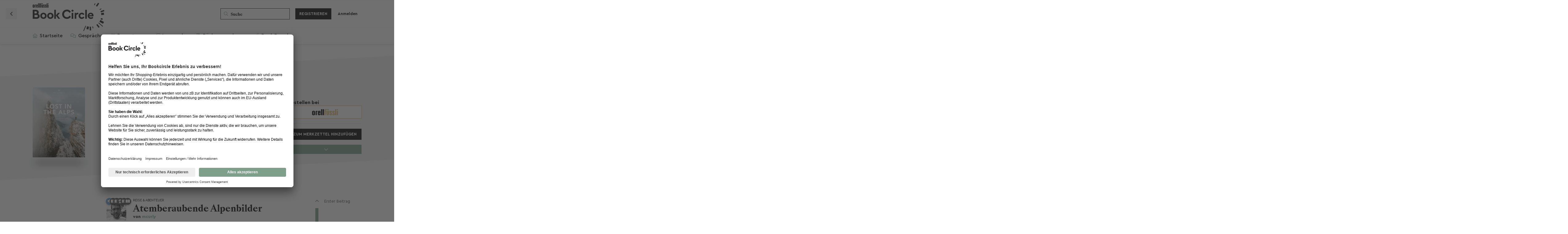

--- FILE ---
content_type: text/html; charset=utf-8
request_url: https://bookcircle.orellfuessli.ch/r/2130-atemberaubende-alpenbilder
body_size: 22574
content:
<!doctype html>
<html  dir="ltr"        lang="de" >
    <head>
        <meta charset="utf-8">
        <title>Atemberaubende Alpenbilder - Book Circle Community</title>

        <link rel="stylesheet" href="https://bookcircle.orellfuessli.ch/assets/forum.css?v=7739b799">
<link rel="canonical" href="https://bookcircle.orellfuessli.ch/d/2130-atemberaubende-alpenbilder">
<link rel="preload" href="https://bookcircle.orellfuessli.ch/assets/forum.css?v=7739b799" as="style">
<link rel="preload" href="https://bookcircle.orellfuessli.ch/assets/forum.js?v=dcc34dbf" as="script">
<link rel="preload" href="https://bookcircle.orellfuessli.ch/assets/forum-de.js?v=fbb160bd" as="script">
<link rel="preload" href="https://kit.fontawesome.com/8f63f2cf62.js" as="script" crossorigin="anonymous">
<meta name="viewport" content="width=device-width, initial-scale=1, maximum-scale=1, minimum-scale=1">
<meta name="description" content="Tausche Rezensionen aus, nimm an Leserunden teil und finde Deine nächsten Lieblingsbücher!">
<meta name="theme-color" content="#7EA08B">
<meta name="application-name" content="Book Circle Community">
<meta name="robots" content="index, follow">
<meta name="twitter:card" content="summary_large_image">
<meta name="twitter:image" content="https://bookcircle.orellfuessli.ch/assets/logo-hy8ozmqs.png">
<link rel="shortcut icon" href="https://bookcircle.orellfuessli.ch/assets/favicon-jgqvbgv9.png">
<meta property="og:site_name" content="Book Circle Community">
<meta property="og:type" content="website">
<meta property="og:image" content="https://bookcircle.orellfuessli.ch/assets/logo-hy8ozmqs.png">
<script type="application/ld+json">[{"@context":"http:\/\/schema.org","@type":"WebPage","publisher":{"@type":"Organization","name":"Book Circle Community","url":"https:\/\/bookcircle.orellfuessli.ch","description":"Tausche Rezensionen aus, nimm an Leserunden teil und finde Deine n\u00e4chsten Lieblingsb\u00fccher!","logo":"https:\/\/bookcircle.orellfuessli.ch\/assets\/logo-hy8ozmqs.png"},"image":"https:\/\/bookcircle.orellfuessli.ch\/assets\/logo-hy8ozmqs.png"},{"@context":"http:\/\/schema.org","@type":"WebSite","url":"https:\/\/bookcircle.orellfuessli.ch\/","potentialAction":{"@type":"SearchAction","target":"https:\/\/bookcircle.orellfuessli.ch\/?q={search_term_string}","query-input":"required name=search_term_string"}}]</script>
<script src='https://kit.fontawesome.com/8f63f2cf62.js' crossorigin='anonymous'></script>
 <!-- Facebook Pixel Code --><script type="text/plain" data-usercentrics="Facebook Pixel">!function(e,t,n,c,o,a,f){e.fbq||(o=e.fbq=function(){o.callMethod?o.callMethod.apply(o,arguments):o.queue.push(arguments)},e._fbq||(e._fbq=o),(o.push=o).loaded=!0,o.version="2.0",o.queue=[],(a=t.createElement(n)).async=!0,a.src="https://connect.facebook.net/en_US/fbevents.js",(f=t.getElementsByTagName(n)[0]).parentNode.insertBefore(a,f))}(window,document,"script"),fbq("init","462972784988148"),fbq("track","PageView")</script><noscript><img height=1 src="https://www.facebook.com/tr?id=462972784988148&ev=PageView&noscript=1"style=display:none width=1></noscript><!-- End Facebook Pixel Code -->
<!-- Global site tag (gtag.js) - Google Marketing Platform --> <script async type="text/plain" data-usercentrics="Google Global Site Tag" src="https://www.googletagmanager.com/gtag/js?id=DC-9327407"></script> <script>   window.dataLayer = window.dataLayer || [];   function gtag(){dataLayer.push(arguments);}   gtag('js', new Date());    gtag('config', 'DC-9327407'); </script>
<link   rel="preload"   href="https://assets.thalia.media/red/cms/components/header-global-logo/assets/icon-brandlogo--orellfuessli.svg"   as="image" />
<meta name="facebook-domain-verification" content="8m41353fqh7porne4kqgb0ffrg4o2y">
<meta name="google-site-verification" content="2lV2Gx1kXcRwaVbIIouAGnAC4xTHx2YmYL6G0_FY3a0" />
<!-- Google tag (gtag.js) --> <script async type="text/plain" data-usercentrics="Google Analytics" src=https://www.googletagmanager.com/gtag/js?id=G-DS67FCT3J5></script> <script> window.dataLayer = window.dataLayer || []; function gtag(){dataLayer.push(arguments);} gtag('js', new Date()); gtag('config', 'G-DS67FCT3J5'); </script>
<script id="usercentrics-cmp" data-settings-id="gdNyYX8gIbs6eq" src="https://app.usercentrics.eu/browser-ui/latest/loader.js" data-tcf-enabled></script>
<meta name="google-adsense-account" content="ca-pub-9106118065576001">
<script src="https://challenges.cloudflare.com/turnstile/v0/api.js?render=explicit"></script>
    </head>

    <body>
        <div id="app" class="App">

    <div id="app-navigation" class="App-navigation"></div>

    <div id="drawer" class="App-drawer">

        <header id="header" class="App-header">
            <div id="header-navigation" class="Header-navigation"></div>
            <div class="container">
                <div class="Header-title">
                    <a href="https://bookcircle.orellfuessli.ch" id="home-link">
                                                    <img src="https://bookcircle.orellfuessli.ch/assets/logo-hy8ozmqs.png" alt="Book Circle Community" class="Header-logo">
                                            </a>
                </div>
                <div id="header-primary" class="Header-primary"></div>
                <div id="header-secondary" class="Header-secondary"></div>
            </div>
        </header>

    </div>

    <main class="App-content">
        <div id="content"></div>

        <div id="flarum-loading" style="display: none">
    Ladevorgang läuft…
</div>

<noscript>
    <div class="Alert">
        <div class="container">
            Dieses Forum ist für moderne Browser mit JavaScript optimiert.
        </div>
    </div>
</noscript>

<div id="flarum-loading-error" style="display: none">
    <div class="Alert">
        <div class="container">
            Beim Laden dieser Seite ist ein Fehler aufgetreten.
        </div>
    </div>
</div>

<noscript id="flarum-content">
    <div class="container">
    <h1>Atemberaubende Alpenbilder</h1>

	
	
	
<h4>Bewertung:</h4>
<div itemscope itemtype="http://schema.org/Product">
	<div itemprop="rating" itemscope itemtype="http://schema.org/Rating">
		<span itemprop="ratingValue">5</span> von <span itemprop="bestRating">5</span> Sternen
	</div>
</div>

<h4>Artikel:</h4>
<p>
	<a href="https://bookcircle.orellfuessli.ch/article/1886">
		Lost in the Alps
	</a>
</p>


    <div>
                    <article>
                                <div class="PostUser"><h3 class="PostUser-name">mcurly</h3></div>
                <div class="Post-body">
                    <p>Was für eine Hommage an unsere Schweizer Alpen! Dieser Bildband fasziniert mich ab Seite 1. Die ausgewählten Routen und Bilder zeigen eine unglaubliche Vielfalt unserer Bergwelt auf. Die jungen Autoren schaffen es die Bergfaszination mit einer Leichtigkeit zu transportieren und treffen damit den Nerv der Zeit! Ich kann es kaum erwarten bis ich die erste Tour aus diesem tollen Buch in Angriff nehmen werde.</p> 
                </div>
            </article>

            <hr>
                    <article>
                                <div class="PostUser"><h3 class="PostUser-name">Meret</h3></div>
                <div class="Post-body">
                    <p>Da kann ich dir nur zustimmen! <br>
Die Bilder sind atemberaubend schön und lassen uns direkt in die wunderbare Natur der Schweizer Alpenlandschaft eintauchen… Die jungen Autoren sind sehr sympathisch portraitiert und die Wanderungen hilfreich beschrieben.<br>
Ich freue mich schon jetzt darauf, möglichst viele der beschriebenen Wege selber zu gehen 🙂</p> 
                </div>
            </article>

            <hr>
            </div>

    
    </div>

</noscript>


        <div class="App-composer">
            <div class="container">
                <div id="composer"></div>
            </div>
        </div>
    </main>

</div>

<!--
Ereignis-Snippet für Bookcircle Community Page View auf : bitte nicht entfernen.
Fügen Sie dieses Snippet auf Seiten mit Ereignissen ein, für die Sie das Tracking eingerichtet haben.
Erstellungsdatum: 09/16/2021
-->
<noscript>
	<img
	src=https://ad.doubleclick.net/ddm/activity/src=9327407;type=bookc0;cat=bookc00;u30=[user.device];u31=[user.alter];u32=[user.geschlecht];u33=[user.plz];u34=[user.ort];dc_lat=;dc_rdid=;tag_for_child_directed_treatment=;tfua=;npa=;gdpr=${GDPR};gdpr_consent=${GDPR_CONSENT_755};ord=1?
	width="1" height="1" alt=""/>
</noscript>

<!-- Ende des Ereignis-Snippets: bitte nicht entfernen -->



        <div id="modal"></div>
        <div id="alerts"></div>

        <script>
            document.getElementById('flarum-loading').style.display = 'block';
            var flarum = {extensions: {}};
        </script>

        <script src="https://bookcircle.orellfuessli.ch/assets/forum.js?v=dcc34dbf"></script>
<script src="https://bookcircle.orellfuessli.ch/assets/forum-de.js?v=fbb160bd"></script>

        <script id="flarum-json-payload" type="application/json">{"resources":[{"type":"forums","id":"1","attributes":{"title":"Book Circle Community","description":"Tausche Rezensionen aus, nimm an Leserunden teil und finde Deine n\u00e4chsten Lieblingsb\u00fccher!","showLanguageSelector":false,"baseUrl":"https:\/\/bookcircle.orellfuessli.ch","basePath":"","baseOrigin":"https:\/\/bookcircle.orellfuessli.ch","debug":false,"apiUrl":"https:\/\/bookcircle.orellfuessli.ch\/api","welcomeTitle":"\u003Cspan class=\u0022BCQuote opening\u0022\u003E\u003C\/span\u003EWillkommen in der \u003C\/br\u003E\u003Cmark\u003EBook Circle Community! \u003C\/mark\u003E","welcomeMessage":"Die Lese-Community von Orell F\u00fcssli. Lass Dich von der Welt der B\u00fccher inspirieren und entdecke spannende Empfehlungen. Bewerte Deine gelesenen B\u00fccher, tausch Dich mit anderen Lesebegeisterten aus, erstelle pers\u00f6nliche B\u00fccherregale, nimm an Leserunden teil, und teile Deine Liebe zum Lesen. Wir freuen uns auf Dich!\n\u003Cspan class=\u0022BCQuote closing\u0022\u003E\u003C\/span\u003E","themePrimaryColor":"#7EA08B","themeSecondaryColor":"#000","logoUrl":"https:\/\/bookcircle.orellfuessli.ch\/assets\/logo-hy8ozmqs.png","faviconUrl":"https:\/\/bookcircle.orellfuessli.ch\/assets\/favicon-jgqvbgv9.png","headerHtml":"","footerHtml":"\u003C!--\nEreignis-Snippet f\u00fcr Bookcircle Community Page View auf : bitte nicht entfernen.\nF\u00fcgen Sie dieses Snippet auf Seiten mit Ereignissen ein, f\u00fcr die Sie das Tracking eingerichtet haben.\nErstellungsdatum: 09\/16\/2021\n--\u003E\n\u003Cnoscript\u003E\n\t\u003Cimg\n\tsrc=https:\/\/ad.doubleclick.net\/ddm\/activity\/src=9327407;type=bookc0;cat=bookc00;u30=[user.device];u31=[user.alter];u32=[user.geschlecht];u33=[user.plz];u34=[user.ort];dc_lat=;dc_rdid=;tag_for_child_directed_treatment=;tfua=;npa=;gdpr=${GDPR};gdpr_consent=${GDPR_CONSENT_755};ord=1?\n\twidth=\u00221\u0022 height=\u00221\u0022 alt=\u0022\u0022\/\u003E\n\u003C\/noscript\u003E\n\n\u003C!-- Ende des Ereignis-Snippets: bitte nicht entfernen --\u003E\n","allowSignUp":true,"defaultRoute":"\/home","canViewForum":true,"canStartDiscussion":false,"canSearchUsers":true,"canCreateAccessToken":false,"canModerateAccessTokens":false,"assetsBaseUrl":"https:\/\/bookcircle.orellfuessli.ch\/assets","canViewFlags":false,"guidelinesUrl":"\/p\/6-community-nutzungsbedingungen","canBypassTagCounts":false,"minPrimaryTags":"1","maxPrimaryTags":"5","minSecondaryTags":"0","maxSecondaryTags":"3","allowUsernameMentionFormat":true,"canStartPolls":false,"canStartGlobalPolls":false,"canUploadPollImages":false,"globalPollsEnabled":false,"allowPollOptionImage":false,"pollMaxOptions":10,"fof-oauth":[null,null,null,null,null,null,null,{"name":"oft","icon":"of-icon","priority":0}],"fof-oauth.only_icons":false,"fof-oauth.popupWidth":826,"fof-oauth.popupHeight":446,"fof-oauth.fullscreenPopup":false,"fof-terms.signup-legal-text":null,"fof-terms.hide-updated-at":false,"fof-terms.date-format":"YYYY-MM-DD","fof-terms.canSeeUserPoliciesState":false,"canSeeUserDirectoryLink":false,"userDirectoryDefaultSort":"newest","userDirectorySmallCards":false,"userDirectoryDisableGlobalSearchSource":false,"userDirectoryLinkGroupMentions":true,"canStartPrivateDiscussion":false,"canStartPrivateDiscussionWithUsers":false,"canAddMoreThanTwoUserRecipients":false,"canStartPrivateDiscussionWithGroups":false,"canStartPrivateDiscussionWithBlockers":false,"byobu.icon-badge":"far fa-comment-alt","byobu.icon-postAction":"far fa-comment-alt","formulaireShowHistoryControls":false,"formulaireShowSideNavOnSubmission":false,"formulaireCheckboxStyle":"far-square","formulaireRadioStyle":"far-circle","formulaireHorizontalLayout":["DiscussionEdit","DiscussionView","DiscussionComposer"],"formulaireUniformComposerLayout":false,"formulaireNoByobuFields":false,"glowingblue-core.realtime-login":true,"glowingblue-core.add-tag-slug":false,"glowingblue-core.alternative-sub_tags-design":false,"glowingblue-core.improve-tag_tile-footer":false,"glowingblue-core.allow-html-in-hero":true,"glowingblue-core.random-signup-generator":false,"glowingblue-core.sign_up_alert_enabled":true,"glowingblue-core.sign_up_alert_wait_time":"30","glowingblue-core.max_sign_up_alerts":"5","ianm-follow-users.button-on-profile":false,"ianm-follow-users.stats-on-profile":true,"canSaveDrafts":false,"canScheduleDrafts":false,"drafts.enableScheduledDrafts":true,"glowingblue-welcome-page.page_id":"3","canViewAchievementUsers":true,"glowingblue-gamilytics.pageVisitsWhitelist":"[{\u0022slug\u0022:\u0022all-discussions\u0022,\u0022rule\u0022:\u0022\/^\\\\\/all$\/\u0022},{\u0022slug\u0022:\u0022discussion\u0022,\u0022rule\u0022:\u0022\/^\\\\\/d\\\\\/(([0-9]+)-(.*))(\\\\\/)?([0-9]+)?$\/i\u0022},{\u0022slug\u0022:\u0022user-discussions\u0022,\u0022rule\u0022:\u0022\/^\\\\\/u\\\\\/[a-z0-9_-]+\\\\\/discussions$\/i\u0022}]","glowingblue-gamilytics.gamification.enabled":true,"glowingblue-gamilytics.exp.enabled":true,"glowingblue-gamilytics.exp.show":true,"glowingblue-gamilytics.levels.enabled":false,"glowingblue-gamilytics.levels.show":false,"glowingblue-gamilytics.leaderboard.hide_self_card":true,"glowingblue-gamilytics.leaderboard.hide_time_filter":false,"glowingblue-gamilytics.leaderboard.hide_group_filter":true,"glowingblue-gamilytics.leaderboard.hide_level_filter":true,"glowingblue-orellfuessli.leaderboard_range":"7","adsenseTestScript":"","adsenseTestCode":"\u003Cins class=\u0022adsbygoogle\u0022\n     style=\u0022display:block\u0022\n     data-ad-client=\u0022ca-pub-9106118065576001\u0022\n     data-ad-slot=\u00224803362399\u0022\n     data-ad-format=\u0022auto\u0022\n     data-full-width-responsive=\u0022true\u0022\u003E\u003C\/ins\u003E","adSenseTags":[],"canAddToWishlist":true,"canViewBookshelves":true,"fof-upload.canUpload":false,"fof-upload.canDownload":false,"fof-upload.composerButtonVisiblity":"both","glowingblue-orell-rezensionen.export_on_create":false,"glowingblue-orell-rezensionen.review_feature_alert_enabled":false,"glowingblue-orell-rezensionen.review_feature_alert_delay":30,"glowingblue-password-strength.weakColor":"252, 91, 63","glowingblue-password-strength.mediumColor":"249,197,117","glowingblue-password-strength.strongColor":"111, 213, 127","glowingblue-password-strength.enableInputColor":true,"glowingblue-password-strength.enableInputBorderColor":true,"glowingblue-password-strength.enablePasswordToggle":true,"psWeakColor":"rgb(252, 91, 63)","psMediumColor":"rgb(249,197,117)","psStrongColor":"rgb(111, 213, 127)","psEnableInputColor":true,"psEnableInputBorderColor":true,"psEnablePasswordToggle":true,"fof-user-bio.maxLength":1000,"fof-user-bio.maxLines":0,"kilowhatMailingCanMailAll":false,"kilowhatMailingCanMailIndividual":false,"emojioneAreaEnableSearch":true,"emojioneAreaEnableRecent":true,"emojioneAreaEnableTones":true,"emojioneAreaFiltersPositionBottom":false,"emojioneAreaSearchPositionBottom":false,"emojioneAreaHideFlarumButton":true,"blomstra-turnstile.site_key":"0x4AAAAAAAEkDkONv4Crqzhw","turnstile_dark_mode":false,"blomstra-turnstile.signup":true,"blomstra-turnstile.signin":false,"blomstra-turnstile.forgot":true,"toggleRichTextEditorButton":false},"relationships":{"groups":{"data":[{"type":"groups","id":"2"},{"type":"groups","id":"3"},{"type":"groups","id":"4"},{"type":"groups","id":"5"},{"type":"groups","id":"6"},{"type":"groups","id":"8"},{"type":"groups","id":"9"},{"type":"groups","id":"15"},{"type":"groups","id":"16"},{"type":"groups","id":"17"},{"type":"groups","id":"18"},{"type":"groups","id":"19"},{"type":"groups","id":"20"},{"type":"groups","id":"21"},{"type":"groups","id":"22"},{"type":"groups","id":"23"},{"type":"groups","id":"24"},{"type":"groups","id":"25"},{"type":"groups","id":"26"},{"type":"groups","id":"27"},{"type":"groups","id":"28"},{"type":"groups","id":"29"},{"type":"groups","id":"30"},{"type":"groups","id":"31"},{"type":"groups","id":"32"},{"type":"groups","id":"33"},{"type":"groups","id":"34"},{"type":"groups","id":"35"},{"type":"groups","id":"36"},{"type":"groups","id":"37"},{"type":"groups","id":"38"},{"type":"groups","id":"39"},{"type":"groups","id":"40"},{"type":"groups","id":"41"},{"type":"groups","id":"42"},{"type":"groups","id":"43"},{"type":"groups","id":"44"},{"type":"groups","id":"45"},{"type":"groups","id":"46"},{"type":"groups","id":"47"},{"type":"groups","id":"48"},{"type":"groups","id":"49"},{"type":"groups","id":"50"},{"type":"groups","id":"51"},{"type":"groups","id":"52"},{"type":"groups","id":"53"},{"type":"groups","id":"54"},{"type":"groups","id":"56"},{"type":"groups","id":"57"},{"type":"groups","id":"58"},{"type":"groups","id":"60"},{"type":"groups","id":"61"},{"type":"groups","id":"62"},{"type":"groups","id":"63"},{"type":"groups","id":"64"},{"type":"groups","id":"65"},{"type":"groups","id":"66"},{"type":"groups","id":"67"},{"type":"groups","id":"69"},{"type":"groups","id":"71"},{"type":"groups","id":"72"},{"type":"groups","id":"73"},{"type":"groups","id":"74"},{"type":"groups","id":"76"},{"type":"groups","id":"77"},{"type":"groups","id":"78"},{"type":"groups","id":"79"},{"type":"groups","id":"80"},{"type":"groups","id":"81"},{"type":"groups","id":"82"},{"type":"groups","id":"83"},{"type":"groups","id":"84"},{"type":"groups","id":"85"},{"type":"groups","id":"86"},{"type":"groups","id":"87"},{"type":"groups","id":"88"},{"type":"groups","id":"89"},{"type":"groups","id":"90"},{"type":"groups","id":"91"},{"type":"groups","id":"92"},{"type":"groups","id":"93"},{"type":"groups","id":"94"},{"type":"groups","id":"95"},{"type":"groups","id":"96"},{"type":"groups","id":"97"},{"type":"groups","id":"98"},{"type":"groups","id":"99"},{"type":"groups","id":"100"},{"type":"groups","id":"101"},{"type":"groups","id":"102"},{"type":"groups","id":"103"},{"type":"groups","id":"104"},{"type":"groups","id":"105"},{"type":"groups","id":"106"},{"type":"groups","id":"107"},{"type":"groups","id":"108"},{"type":"groups","id":"109"},{"type":"groups","id":"110"},{"type":"groups","id":"111"},{"type":"groups","id":"112"},{"type":"groups","id":"113"},{"type":"groups","id":"114"},{"type":"groups","id":"115"},{"type":"groups","id":"116"},{"type":"groups","id":"117"},{"type":"groups","id":"118"},{"type":"groups","id":"119"},{"type":"groups","id":"120"},{"type":"groups","id":"121"},{"type":"groups","id":"122"},{"type":"groups","id":"123"},{"type":"groups","id":"124"},{"type":"groups","id":"125"},{"type":"groups","id":"126"},{"type":"groups","id":"127"},{"type":"groups","id":"128"},{"type":"groups","id":"129"},{"type":"groups","id":"130"},{"type":"groups","id":"131"},{"type":"groups","id":"132"},{"type":"groups","id":"133"},{"type":"groups","id":"134"},{"type":"groups","id":"135"},{"type":"groups","id":"136"},{"type":"groups","id":"137"},{"type":"groups","id":"138"},{"type":"groups","id":"139"},{"type":"groups","id":"140"},{"type":"groups","id":"141"},{"type":"groups","id":"142"},{"type":"groups","id":"143"},{"type":"groups","id":"144"},{"type":"groups","id":"145"},{"type":"groups","id":"146"},{"type":"groups","id":"147"},{"type":"groups","id":"148"},{"type":"groups","id":"149"},{"type":"groups","id":"150"},{"type":"groups","id":"151"},{"type":"groups","id":"152"},{"type":"groups","id":"153"},{"type":"groups","id":"154"},{"type":"groups","id":"155"},{"type":"groups","id":"156"},{"type":"groups","id":"157"},{"type":"groups","id":"158"},{"type":"groups","id":"159"},{"type":"groups","id":"160"},{"type":"groups","id":"161"},{"type":"groups","id":"162"},{"type":"groups","id":"163"},{"type":"groups","id":"164"},{"type":"groups","id":"165"},{"type":"groups","id":"166"},{"type":"groups","id":"167"},{"type":"groups","id":"168"},{"type":"groups","id":"169"},{"type":"groups","id":"170"},{"type":"groups","id":"171"},{"type":"groups","id":"172"},{"type":"groups","id":"173"},{"type":"groups","id":"174"},{"type":"groups","id":"175"},{"type":"groups","id":"176"},{"type":"groups","id":"177"},{"type":"groups","id":"178"},{"type":"groups","id":"179"},{"type":"groups","id":"180"},{"type":"groups","id":"181"},{"type":"groups","id":"182"},{"type":"groups","id":"183"},{"type":"groups","id":"184"},{"type":"groups","id":"185"},{"type":"groups","id":"186"},{"type":"groups","id":"187"},{"type":"groups","id":"188"},{"type":"groups","id":"189"},{"type":"groups","id":"190"},{"type":"groups","id":"191"},{"type":"groups","id":"192"},{"type":"groups","id":"193"},{"type":"groups","id":"194"},{"type":"groups","id":"195"},{"type":"groups","id":"196"},{"type":"groups","id":"197"},{"type":"groups","id":"198"},{"type":"groups","id":"199"},{"type":"groups","id":"200"},{"type":"groups","id":"201"},{"type":"groups","id":"202"},{"type":"groups","id":"203"},{"type":"groups","id":"204"},{"type":"groups","id":"205"},{"type":"groups","id":"206"},{"type":"groups","id":"207"},{"type":"groups","id":"208"},{"type":"groups","id":"209"},{"type":"groups","id":"210"},{"type":"groups","id":"211"},{"type":"groups","id":"212"},{"type":"groups","id":"213"},{"type":"groups","id":"214"},{"type":"groups","id":"215"},{"type":"groups","id":"216"},{"type":"groups","id":"217"},{"type":"groups","id":"218"},{"type":"groups","id":"219"},{"type":"groups","id":"220"},{"type":"groups","id":"221"},{"type":"groups","id":"222"},{"type":"groups","id":"223"},{"type":"groups","id":"224"},{"type":"groups","id":"225"},{"type":"groups","id":"226"},{"type":"groups","id":"227"},{"type":"groups","id":"228"},{"type":"groups","id":"230"},{"type":"groups","id":"231"},{"type":"groups","id":"232"},{"type":"groups","id":"233"},{"type":"groups","id":"234"},{"type":"groups","id":"235"},{"type":"groups","id":"236"},{"type":"groups","id":"237"},{"type":"groups","id":"238"},{"type":"groups","id":"239"},{"type":"groups","id":"240"},{"type":"groups","id":"241"},{"type":"groups","id":"242"},{"type":"groups","id":"243"},{"type":"groups","id":"244"},{"type":"groups","id":"245"},{"type":"groups","id":"246"},{"type":"groups","id":"247"},{"type":"groups","id":"248"},{"type":"groups","id":"249"},{"type":"groups","id":"250"},{"type":"groups","id":"251"},{"type":"groups","id":"252"},{"type":"groups","id":"253"},{"type":"groups","id":"254"},{"type":"groups","id":"255"},{"type":"groups","id":"256"},{"type":"groups","id":"257"},{"type":"groups","id":"258"},{"type":"groups","id":"259"},{"type":"groups","id":"260"},{"type":"groups","id":"261"},{"type":"groups","id":"262"},{"type":"groups","id":"263"},{"type":"groups","id":"264"},{"type":"groups","id":"265"},{"type":"groups","id":"266"},{"type":"groups","id":"267"},{"type":"groups","id":"268"},{"type":"groups","id":"269"},{"type":"groups","id":"270"},{"type":"groups","id":"271"},{"type":"groups","id":"272"},{"type":"groups","id":"273"},{"type":"groups","id":"274"},{"type":"groups","id":"275"},{"type":"groups","id":"276"},{"type":"groups","id":"277"},{"type":"groups","id":"278"},{"type":"groups","id":"279"},{"type":"groups","id":"280"},{"type":"groups","id":"281"},{"type":"groups","id":"282"},{"type":"groups","id":"283"},{"type":"groups","id":"284"},{"type":"groups","id":"285"},{"type":"groups","id":"286"},{"type":"groups","id":"287"},{"type":"groups","id":"288"},{"type":"groups","id":"289"},{"type":"groups","id":"290"},{"type":"groups","id":"291"},{"type":"groups","id":"292"},{"type":"groups","id":"293"},{"type":"groups","id":"294"},{"type":"groups","id":"295"},{"type":"groups","id":"296"},{"type":"groups","id":"297"},{"type":"groups","id":"298"},{"type":"groups","id":"299"},{"type":"groups","id":"300"},{"type":"groups","id":"301"},{"type":"groups","id":"302"},{"type":"groups","id":"303"},{"type":"groups","id":"304"},{"type":"groups","id":"305"},{"type":"groups","id":"306"},{"type":"groups","id":"307"},{"type":"groups","id":"308"},{"type":"groups","id":"309"},{"type":"groups","id":"310"},{"type":"groups","id":"311"},{"type":"groups","id":"312"},{"type":"groups","id":"313"},{"type":"groups","id":"314"},{"type":"groups","id":"315"},{"type":"groups","id":"316"},{"type":"groups","id":"317"},{"type":"groups","id":"318"},{"type":"groups","id":"319"},{"type":"groups","id":"320"},{"type":"groups","id":"321"},{"type":"groups","id":"322"},{"type":"groups","id":"323"},{"type":"groups","id":"324"},{"type":"groups","id":"325"},{"type":"groups","id":"326"},{"type":"groups","id":"327"},{"type":"groups","id":"328"},{"type":"groups","id":"329"},{"type":"groups","id":"330"},{"type":"groups","id":"331"},{"type":"groups","id":"332"},{"type":"groups","id":"333"},{"type":"groups","id":"334"},{"type":"groups","id":"335"},{"type":"groups","id":"336"},{"type":"groups","id":"337"},{"type":"groups","id":"338"},{"type":"groups","id":"339"},{"type":"groups","id":"340"},{"type":"groups","id":"341"},{"type":"groups","id":"342"},{"type":"groups","id":"343"},{"type":"groups","id":"344"},{"type":"groups","id":"345"},{"type":"groups","id":"346"},{"type":"groups","id":"347"},{"type":"groups","id":"348"},{"type":"groups","id":"349"},{"type":"groups","id":"350"},{"type":"groups","id":"351"},{"type":"groups","id":"352"},{"type":"groups","id":"353"},{"type":"groups","id":"354"},{"type":"groups","id":"355"},{"type":"groups","id":"356"},{"type":"groups","id":"357"},{"type":"groups","id":"358"},{"type":"groups","id":"359"},{"type":"groups","id":"360"},{"type":"groups","id":"361"},{"type":"groups","id":"362"},{"type":"groups","id":"363"},{"type":"groups","id":"364"},{"type":"groups","id":"365"},{"type":"groups","id":"367"},{"type":"groups","id":"368"},{"type":"groups","id":"369"},{"type":"groups","id":"370"},{"type":"groups","id":"371"},{"type":"groups","id":"372"},{"type":"groups","id":"373"},{"type":"groups","id":"374"},{"type":"groups","id":"375"},{"type":"groups","id":"376"},{"type":"groups","id":"377"},{"type":"groups","id":"378"},{"type":"groups","id":"379"},{"type":"groups","id":"380"},{"type":"groups","id":"381"},{"type":"groups","id":"382"},{"type":"groups","id":"383"},{"type":"groups","id":"384"},{"type":"groups","id":"385"},{"type":"groups","id":"386"},{"type":"groups","id":"387"},{"type":"groups","id":"388"},{"type":"groups","id":"389"},{"type":"groups","id":"390"},{"type":"groups","id":"391"},{"type":"groups","id":"392"},{"type":"groups","id":"393"},{"type":"groups","id":"394"},{"type":"groups","id":"395"},{"type":"groups","id":"396"},{"type":"groups","id":"397"},{"type":"groups","id":"398"},{"type":"groups","id":"399"},{"type":"groups","id":"400"},{"type":"groups","id":"401"},{"type":"groups","id":"402"},{"type":"groups","id":"403"},{"type":"groups","id":"404"},{"type":"groups","id":"405"},{"type":"groups","id":"406"},{"type":"groups","id":"407"},{"type":"groups","id":"408"},{"type":"groups","id":"409"},{"type":"groups","id":"410"},{"type":"groups","id":"411"},{"type":"groups","id":"412"},{"type":"groups","id":"413"},{"type":"groups","id":"414"},{"type":"groups","id":"415"},{"type":"groups","id":"416"},{"type":"groups","id":"417"},{"type":"groups","id":"418"},{"type":"groups","id":"419"},{"type":"groups","id":"420"},{"type":"groups","id":"421"},{"type":"groups","id":"422"},{"type":"groups","id":"423"},{"type":"groups","id":"424"},{"type":"groups","id":"425"},{"type":"groups","id":"426"},{"type":"groups","id":"427"},{"type":"groups","id":"428"},{"type":"groups","id":"429"},{"type":"groups","id":"430"},{"type":"groups","id":"431"},{"type":"groups","id":"432"},{"type":"groups","id":"433"},{"type":"groups","id":"434"},{"type":"groups","id":"435"},{"type":"groups","id":"436"},{"type":"groups","id":"437"},{"type":"groups","id":"438"},{"type":"groups","id":"440"},{"type":"groups","id":"441"},{"type":"groups","id":"442"},{"type":"groups","id":"443"},{"type":"groups","id":"444"},{"type":"groups","id":"445"},{"type":"groups","id":"446"},{"type":"groups","id":"447"},{"type":"groups","id":"448"},{"type":"groups","id":"449"},{"type":"groups","id":"450"},{"type":"groups","id":"451"},{"type":"groups","id":"452"},{"type":"groups","id":"453"},{"type":"groups","id":"454"},{"type":"groups","id":"455"},{"type":"groups","id":"456"},{"type":"groups","id":"457"},{"type":"groups","id":"458"},{"type":"groups","id":"459"},{"type":"groups","id":"460"}]},"tags":{"data":[{"type":"tags","id":"11"},{"type":"tags","id":"12"},{"type":"tags","id":"13"},{"type":"tags","id":"14"},{"type":"tags","id":"15"},{"type":"tags","id":"16"},{"type":"tags","id":"17"},{"type":"tags","id":"18"},{"type":"tags","id":"19"},{"type":"tags","id":"20"},{"type":"tags","id":"21"},{"type":"tags","id":"22"},{"type":"tags","id":"23"},{"type":"tags","id":"24"},{"type":"tags","id":"25"},{"type":"tags","id":"26"},{"type":"tags","id":"54"},{"type":"tags","id":"55"},{"type":"tags","id":"56"},{"type":"tags","id":"57"},{"type":"tags","id":"58"},{"type":"tags","id":"59"},{"type":"tags","id":"60"},{"type":"tags","id":"61"},{"type":"tags","id":"62"},{"type":"tags","id":"63"},{"type":"tags","id":"64"}]},"fofTermsPolicies":{"data":[{"type":"fof-terms-policies","id":"1"}]},"formulaireSignUpForms":{"data":[]},"status":{"data":[{"type":"book_status","id":"1"},{"type":"book_status","id":"2"},{"type":"book_status","id":"3"}]}}},{"type":"groups","id":"2","attributes":{"nameSingular":"Gast","namePlural":"G\u00e4ste","color":null,"icon":null,"isHidden":0}},{"type":"groups","id":"3","attributes":{"nameSingular":"Mitglied","namePlural":"Mitglieder","color":null,"icon":null,"isHidden":0}},{"type":"groups","id":"4","attributes":{"nameSingular":"Moderator:in","namePlural":"Moderator:innen","color":"#80349E","icon":"fas fa-bolt","isHidden":0}},{"type":"groups","id":"5","attributes":{"nameSingular":"Alphianer:in","namePlural":"Alphianer:innen","color":"#6699cc","icon":"fas fa-rocket","isHidden":0}},{"type":"groups","id":"6","attributes":{"nameSingular":"Autor:in","namePlural":"Autor:innen","color":"","icon":"fas fa-pen-fancy","isHidden":0}},{"type":"groups","id":"8","attributes":{"nameSingular":"Orell F\u00fcssli Buchh\u00e4ndler:in","namePlural":"Orell F\u00fcssli Buchh\u00e4ndler:innen","color":"#D6B15F","icon":"fas fa-book-reader","isHidden":0}},{"type":"groups","id":"9","attributes":{"nameSingular":"Community Manager","namePlural":"Community Managers","color":"","icon":"fas fa-user-cog","isHidden":0}},{"type":"groups","id":"15","attributes":{"nameSingular":"Leserunde \u0022Mission: Weisse Weihnachten\u0022","namePlural":"Leserunden \u0022Mission: Weisse Weihnachten\u0022","color":"","icon":"far fa-book-open","isHidden":0}},{"type":"groups","id":"16","attributes":{"nameSingular":"Leserunde \u0022Im Fallen lernt die Feder fliegen\u0022","namePlural":"Leserunde \u0022Im Fallen lernt die Feder fliegen\u0022","color":"","icon":"fas fa-book-open","isHidden":0}},{"type":"groups","id":"17","attributes":{"nameSingular":"Leserunde \u0022M\u00e4dchen, Frau, etc.\u0022","namePlural":"Leserunden \u0022M\u00e4dchen, Frau, etc.\u0022","color":"","icon":"fas fa-book-open","isHidden":0}},{"type":"groups","id":"18","attributes":{"nameSingular":"Leserunde \u0022Die Farbe von Gl\u00fcck\u0022","namePlural":"Leserunde \u0022Die Farbe von Gl\u00fcck\u0022","color":"","icon":"fas fa-book-open","isHidden":0}},{"type":"groups","id":"19","attributes":{"nameSingular":"Leserunde \u0022Gespenster\u0022","namePlural":"Leserunde \u0022Gespenster\u0022","color":"","icon":"fas fa-book-open","isHidden":0}},{"type":"groups","id":"20","attributes":{"nameSingular":"Leserunde \u0022CO2 - Welt ohne Morgen\u0022","namePlural":"Leserunde \u0022CO2 - Welt ohne Morgen\u0022","color":"","icon":"fas fa-book-open","isHidden":0}},{"type":"groups","id":"21","attributes":{"nameSingular":"Leserunde \u0022Die Erfindung des Ungehorsams\u0022","namePlural":"Leserunde \u0022Die Erfindung des Ungehorsams\u0022","color":"","icon":"fas fa-book-open","isHidden":0}},{"type":"groups","id":"22","attributes":{"nameSingular":"Leserunde \u0022Taste of Life\u0022","namePlural":"Leserunde \u0022Taste of Life\u0022","color":"","icon":"fas fa-hat-chef","isHidden":0}},{"type":"groups","id":"23","attributes":{"nameSingular":"Leserunde \u0022Bitters\u00fcsse Zitronen\u0022","namePlural":"Leserunde \u0022Bitters\u00fcsse Zitronen\u0022","color":"","icon":"fas fa-book-open","isHidden":0}},{"type":"groups","id":"24","attributes":{"nameSingular":"Leserunde \u0022Die Farbe des Nordwinds\u0022","namePlural":"Leserunde \u0022Die Farbe des Nordwinds\u0022","color":"","icon":"fas fa-book-open","isHidden":0}},{"type":"groups","id":"25","attributes":{"nameSingular":"Leserunde \u0022\u00dcber Menschen\u0022","namePlural":"Leserunde \u0022\u00dcber Menschen\u0022","color":"","icon":"fas fa-book-open","isHidden":0}},{"type":"groups","id":"26","attributes":{"nameSingular":"Leserunde \u0022Zwischen zwei Herzschl\u00e4gen\u0022","namePlural":"Leserunde \u0022Zwischen zwei Herzschl\u00e4gen\u0022","color":"","icon":"fas fa-book-open","isHidden":0}},{"type":"groups","id":"27","attributes":{"nameSingular":"Leserunde \u0022Eines Tages f\u00fcr immer\u0022","namePlural":"Leserunde \u0022Eines Tages f\u00fcr immer\u0022","color":"","icon":"fas fa-book-open","isHidden":0}},{"type":"groups","id":"28","attributes":{"nameSingular":"Leserunde \u0022Im Reich der Schuhe\u0022","namePlural":"Leserunde \u0022Im Reich der Schuhe\u0022","color":"","icon":"fas fa-book-open","isHidden":0}},{"type":"groups","id":"29","attributes":{"nameSingular":"Leserunde \u0022Geiger\u0022","namePlural":"Leserunde \u0022Geiger\u0022","color":"","icon":"fas fa-book-open","isHidden":0}},{"type":"groups","id":"30","attributes":{"nameSingular":"Leserunde \u0022Du kannst kein Zufall sein\u0022","namePlural":"Leserunde \u0022Du kannst kein Zufall sein\u0022","color":"","icon":"fas fa-book-open","isHidden":0}},{"type":"groups","id":"31","attributes":{"nameSingular":"Leserunde \u0022Das dunkle Herz von Palma\u0022","namePlural":"Leserunde \u0022Das dunkle Herz von Palma\u0022","color":"","icon":"fas fa-book-open","isHidden":0}},{"type":"groups","id":"32","attributes":{"nameSingular":"Leserunde \u0022Der Wind singt unser Lied\u0022","namePlural":"Leserunde \u0022Der Wind singt unser Lied\u0022","color":"","icon":"fas fa-book-open","isHidden":0}},{"type":"groups","id":"33","attributes":{"nameSingular":"Leserunde \u0022So wie du mich kennst\u0022","namePlural":"Leserunde \u0022So wie du mich kennst\u0022","color":"","icon":"fas fa-book-open","isHidden":0}},{"type":"groups","id":"34","attributes":{"nameSingular":"Leserunde \u0022Adria mortale\u0022","namePlural":"Leserunde \u0022Adria mortale\u0022","color":"","icon":"fas fa-book-open","isHidden":0}},{"type":"groups","id":"35","attributes":{"nameSingular":"Leserunde \u0022Im Schwarzlicht\u0022","namePlural":"Leserunde \u0022Im Schwarzlicht\u0022","color":"","icon":"fas fa-book-open","isHidden":0}},{"type":"groups","id":"36","attributes":{"nameSingular":"Leserunde \u0022Der Abstinent\u0022","namePlural":"Leserunde \u0022Der Abstinent\u0022","color":"","icon":"fas fa-book-open","isHidden":0}},{"type":"groups","id":"37","attributes":{"nameSingular":"Leserunde \u0022Die Tochter des Pr\u00e4sidenten\u0022","namePlural":"Leserunde \u0022Die Tochter des Pr\u00e4sidenten\u0022","color":"","icon":"fas fa-book-open","isHidden":0}},{"type":"groups","id":"38","attributes":{"nameSingular":"Leserunde \u0022Der Blutk\u00fcnstler\u0022","namePlural":"Leserunde \u0022Der Blutk\u00fcnstler\u0022","color":"","icon":"fas fa-book-open","isHidden":0}},{"type":"groups","id":"39","attributes":{"nameSingular":"Leserunde \u0022Grillen\u0022","namePlural":"Leserunde \u0022Grillen\u0022","color":"","icon":"fas fa-hat-chef","isHidden":0}},{"type":"groups","id":"40","attributes":{"nameSingular":"Leserunde \u0022Quality Time\u0022","namePlural":"Leserunde \u0022Quality Time\u0022","color":"","icon":"fas fa-book-open","isHidden":0}},{"type":"groups","id":"41","attributes":{"nameSingular":"Leserunde \u0022Nachttod\u0022","namePlural":"Leserunde \u0022Nachttod\u0022","color":"","icon":"fas fa-book-open","isHidden":0}},{"type":"groups","id":"42","attributes":{"nameSingular":"Leserunde \u0022Revolution morgen 12 Uhr\u0022","namePlural":"Leserunde \u0022Revolution morgen 12 Uhr\u0022","color":"","icon":"fas fa-book-open","isHidden":0}},{"type":"groups","id":"43","attributes":{"nameSingular":"Leserunde \u0022Der Brand\u0022","namePlural":"Leserunde \u0022Der Brand\u0022","color":"","icon":"fas fa-book-open","isHidden":0}},{"type":"groups","id":"44","attributes":{"nameSingular":"Leserunde \u0022Stumme Schreie\u0022","namePlural":"Leserunde \u0022Stumme Schreie\u0022","color":"","icon":"fas fa-book-open","isHidden":0}},{"type":"groups","id":"45","attributes":{"nameSingular":"Leserunde \u0022Ritchie Girl\u0022","namePlural":"Leserunde \u0022Ritchie Girl\u0022","color":"","icon":"fas fa-book-open","isHidden":0}},{"type":"groups","id":"46","attributes":{"nameSingular":"Leserunde \u0022Der Mauersegler\u0022","namePlural":"Leserunde \u0022Der Mauersegler\u0022","color":"","icon":"fas fa-book-open","isHidden":0}},{"type":"groups","id":"47","attributes":{"nameSingular":"Leserunde \u0022Der Panzer des Hummers\u0022","namePlural":"Leserunde \u0022Der Panzer des Hummers\u0022","color":"","icon":"fas fa-book-open","isHidden":0}},{"type":"groups","id":"48","attributes":{"nameSingular":"Leserunde \u0022Die Anomalie\u0022","namePlural":"Leserunde \u0022Die Anomalie\u0022","color":"","icon":"fas fa-book-open","isHidden":0}},{"type":"groups","id":"49","attributes":{"nameSingular":"Kochrunde \u0022Globis italienische K\u00fcche\u0022","namePlural":"Kochrunde \u0022Globis italienische K\u00fcche\u0022","color":"","icon":"fas fa-hat-chef","isHidden":0}},{"type":"groups","id":"50","attributes":{"nameSingular":"Leserunde \u0022Sch\u00f6ne Welt, wo bist du\u0022","namePlural":"Leserunde \u0022Sch\u00f6ne Welt, wo bist du\u0022","color":"","icon":"fas fa-book-open","isHidden":0}},{"type":"groups","id":"51","attributes":{"nameSingular":"Leserunde \u0022Die vier Winde\u0022","namePlural":"Leserunde \u0022Die vier Winde\u0022","color":"","icon":"fas fa-book-open","isHidden":0}},{"type":"groups","id":"52","attributes":{"nameSingular":"Leserunde \u0022Animal\u0022","namePlural":"Leserunde \u0022Animal\u0022","color":"","icon":"fas fa-book-open","isHidden":0}},{"type":"groups","id":"53","attributes":{"nameSingular":"Leserunde \u0022Wenn ich wiederkomme\u0022","namePlural":"Leserunde \u0022Wenn ich wiederkomme\u0022","color":"","icon":"fas fa-book-open","isHidden":0}},{"type":"groups","id":"54","attributes":{"nameSingular":"Leserunde \u0022Ein kaltes Herz\u0022","namePlural":"Leserunde \u0022Ein kaltes Herz\u0022","color":"","icon":"fas fa-book-open","isHidden":0}},{"type":"groups","id":"56","attributes":{"nameSingular":"Leserunde \u0022Schach unter dem Vulkan\u0022","namePlural":"Leserunde \u0022Schach unter dem Vulkan\u0022","color":"","icon":"fas fa-book-open","isHidden":0}},{"type":"groups","id":"57","attributes":{"nameSingular":"Leserunde \u0022Liebe in Zeiten des Hasses\u0022","namePlural":"Leserunde \u0022Liebe in Zeiten des Hasses\u0022","color":"","icon":"fas fa-book-open","isHidden":0}},{"type":"groups","id":"58","attributes":{"nameSingular":"R\u00e4tsel-Leserunde \u0022Die Frau im Nebel\u0022","namePlural":"R\u00e4tsel-Leserunde \u0022Die Frau im Nebel\u0022","color":"","icon":"fas fa-book-open","isHidden":0}},{"type":"groups","id":"60","attributes":{"nameSingular":"Leserunde \u0022Never\u0022","namePlural":"Leserunde \u0022Never\u0022","color":"","icon":"fas fa-book-open","isHidden":0}},{"type":"groups","id":"61","attributes":{"nameSingular":"Leserunde \u0022Every\u0022","namePlural":"Leserunde \u0022Every\u0022","color":"","icon":"fas fa-book-open","isHidden":0}},{"type":"groups","id":"62","attributes":{"nameSingular":"Leserunde \u0022Das Therapiezimmer\u0022","namePlural":"Leserunde \u0022Das Therapiezimmer\u0022","color":"","icon":"fas fa-book-open","isHidden":0}},{"type":"groups","id":"63","attributes":{"nameSingular":"Leserunde \u0022Step Into My Heart\u0022","namePlural":"Leserunde \u0022Step Into My Heart\u0022","color":"","icon":"fas fa-book-open","isHidden":0}},{"type":"groups","id":"64","attributes":{"nameSingular":"Leserunde \u0022In ewiger Freundschaft\u0022","namePlural":"Leserunde \u0022In ewiger Freundschaft\u0022","color":"","icon":"fas fa-book-open","isHidden":0}},{"type":"groups","id":"65","attributes":{"nameSingular":"Leserunde \u0022Die Verschwundene\u0022","namePlural":"Leserunde \u0022Die Verschwundene\u0022","color":"","icon":"fas fa-book-open","isHidden":0}},{"type":"groups","id":"66","attributes":{"nameSingular":"Leserunde \u0022Knights\u0022","namePlural":"Leserunde \u0022Knights\u0022","color":"","icon":"fas fa-book-open","isHidden":0}},{"type":"groups","id":"67","attributes":{"nameSingular":"Leserunde \u00abDas Reich der Asche\u00bb","namePlural":"Leserunde \u00abDas Reich der Asche\u00bb","color":"","icon":"fas fa-book-open","isHidden":0}},{"type":"groups","id":"69","attributes":{"nameSingular":"Kochrunde \u0022Magic Food\u0022","namePlural":"Kochrunde \u0022Magic Food\u0022","color":"","icon":"fas fa-hat-chef","isHidden":0}},{"type":"groups","id":"71","attributes":{"nameSingular":"Leserunde \u00abKeeper of the Lost Cities\u00bb","namePlural":"Leserunde \u00abKeeper of the Lost Cities\u00bb","color":"","icon":"fas fa-book-open","isHidden":0}},{"type":"groups","id":"72","attributes":{"nameSingular":"Leserunde \u0022Das Chalet\u0022","namePlural":"Leserunde \u0022Das Chalet\u0022","color":"","icon":"fas fa-book-open","isHidden":0}},{"type":"groups","id":"73","attributes":{"nameSingular":"Leserunde \u0022Die Schwestern Grimm\u0022","namePlural":"Leserunde \u0022Die Schwestern Grimm\u0022","color":"","icon":"fas fa-book-open","isHidden":0}},{"type":"groups","id":"74","attributes":{"nameSingular":"Leserunde \u0022Man vergisst nicht, wie man schwimmt\u0022","namePlural":"Leserunde \u0022Man vergisst nicht, wie man schwimmt\u0022","color":"","icon":"fas fa-book-open","isHidden":0}},{"type":"groups","id":"76","attributes":{"nameSingular":"Leserunde \u0022Eine Frage der Chemie\u0022","namePlural":"Leserunde \u0022Eine Frage der Chemie\u0022","color":"","icon":"fas fa-book-open","isHidden":0}},{"type":"groups","id":"77","attributes":{"nameSingular":"Kochrunde \u0022fresh \u0026 simple\u0022 ","namePlural":"Kochrunde \u0022fresh \u0026 simple\u0022 ","color":"","icon":"fas fa-hat-chef","isHidden":0}},{"type":"groups","id":"78","attributes":{"nameSingular":"Bastelrunde \u00abDas grosse Fr\u00fchlingsbastelbuch\u00bb","namePlural":"Bastelrunde \u00abDas grosse Fr\u00fchlingsbastelbuch\u00bb","color":"","icon":"fas fa-book-open","isHidden":0}},{"type":"groups","id":"79","attributes":{"nameSingular":"Leserunde \u00abTick Tack\u00bb","namePlural":"Leserunde \u00abTick Tack\u00bb","color":"","icon":"fas fa-book-open","isHidden":0}},{"type":"groups","id":"80","attributes":{"nameSingular":"Leserunde \u00abUnd jetzt du\u00bb","namePlural":"Leserunde \u00abUnd jetzt du\u00bb","color":"","icon":"fas fa-book-open","isHidden":0}},{"type":"groups","id":"81","attributes":{"nameSingular":"Leserunde \u00abDas M\u00e4dchen und der Drache\u00bb","namePlural":"Leserunde \u00abDas M\u00e4dchen und der Drache\u00bb","color":"","icon":"fas fa-headphones","isHidden":0}},{"type":"groups","id":"82","attributes":{"nameSingular":"Leserunde \u00abRabbits\u00bb","namePlural":"Leserunde \u00abRabbits\u00bb","color":"","icon":"fas fa-headphones","isHidden":0}},{"type":"groups","id":"83","attributes":{"nameSingular":"Leserunde \u00abJenseits der Zeit\u00bb","namePlural":"Leserunde \u00abJenseits der Zeit\u00bb","color":"","icon":"fas fa-headphones","isHidden":0}},{"type":"groups","id":"84","attributes":{"nameSingular":"Leserunde \u00abDer grosse Fehler\u00bb","namePlural":"Leserunde \u00abDer grosse Fehler\u00bb","color":"","icon":"fas fa-book-open","isHidden":0}},{"type":"groups","id":"85","attributes":{"nameSingular":"Leserunde \u00abDer Papierpalast\u00bb","namePlural":"Leserunde \u00abDer Papierpalast\u00bb","color":"","icon":"fas fa-book-open","isHidden":0}},{"type":"groups","id":"86","attributes":{"nameSingular":"Leserunde \u00abIn einer stillen Bucht\u00bb ","namePlural":"Leserunde \u00abIn einer stillen Bucht\u00bb ","color":"","icon":"fas fa-book-open","isHidden":0}},{"type":"groups","id":"87","attributes":{"nameSingular":"Leserunde \u00abDer Geschichtenb\u00e4cker\u00bb","namePlural":"Leserunde \u00abDer Geschichtenb\u00e4cker\u00bb","color":"","icon":"fas fa-book-open","isHidden":0}},{"type":"groups","id":"88","attributes":{"nameSingular":"Leserunde \u00abDie sechs Kraniche\u00bb","namePlural":"Leserunde \u00abDie sechs Kraniche\u00bb","color":"","icon":"fas fa-book-open","isHidden":0}},{"type":"groups","id":"89","attributes":{"nameSingular":"Leserunde \u00abSchwarzlicht\u00bb ","namePlural":"Leserunde \u00abSchwarzlicht\u00bb ","color":"","icon":"fas fa-book-open","isHidden":0}},{"type":"groups","id":"90","attributes":{"nameSingular":"Leserunde \u00abTiefes, dunkles Blau\u00bb ","namePlural":"Leserunde \u00abTiefes, dunkles Blau\u00bb ","color":"","icon":"fas fa-book-open","isHidden":0}},{"type":"groups","id":"91","attributes":{"nameSingular":"Leserunde \u00abDer Plan\u00bb ","namePlural":"Leserunde \u00abDer Plan\u00bb ","color":"","icon":"fas fa-book-open","isHidden":0}},{"type":"groups","id":"92","attributes":{"nameSingular":"Leserunde \u00abDie neun Leben der Rose Napolitano\u00bb","namePlural":"Leserunde \u00abDie neun Leben der Rose Napolitano\u00bb","color":"","icon":"fas fa-book-open","isHidden":0}},{"type":"groups","id":"93","attributes":{"nameSingular":"Leserunde \u00abWenn Tr\u00e4ume Wurzeln schlagen\u00bb","namePlural":"Leserunde \u00abWenn Tr\u00e4ume Wurzeln schlagen\u00bb","color":"","icon":"fas fa-book-open","isHidden":0}},{"type":"groups","id":"94","attributes":{"nameSingular":"Leserunde \u00abKingdom of the Wicked\u00bb","namePlural":"Leserunde \u00abKingdom of the Wicked\u00bb","color":"","icon":"fas fa-book-open","isHidden":0}},{"type":"groups","id":"95","attributes":{"nameSingular":"Leserunde \u00abEine ganze Liebe lang\u00bb","namePlural":"Leserunde \u00abEine ganze Liebe lang\u00bb","color":"","icon":"fas fa-book-open","isHidden":0}},{"type":"groups","id":"96","attributes":{"nameSingular":"Leserunde \u00abTochter der Tiefe\u00bb","namePlural":"Leserunde \u00abTochter der Tiefe\u00bb","color":"","icon":"fas fa-book-open","isHidden":0}},{"type":"groups","id":"97","attributes":{"nameSingular":"Leserunde \u00abEin unendlich kurzer Sommer\u00bb","namePlural":"Leserunde \u00abEin unendlich kurzer Sommer\u00bb","color":"","icon":"fas fa-book-open","isHidden":0}},{"type":"groups","id":"98","attributes":{"nameSingular":"Leserunde \u00abDas unglaubliche Leben des Wallace Price\u00bb","namePlural":"Leserunde \u00abDas unglaubliche Leben des Wallace Price\u00bb","color":"","icon":"fas fa-book-open","isHidden":0}},{"type":"groups","id":"99","attributes":{"nameSingular":"Leserunde \u00abDas unglaubliche Leben des Wallace Price\u00bb","namePlural":"Leserunde \u00abDas unglaubliche Leben des Wallace Price\u00bb","color":"","icon":"fas fa-book-open","isHidden":0}},{"type":"groups","id":"100","attributes":{"nameSingular":"Leserunde \u00abDie Hennak\u00fcnstlerin\u00bb","namePlural":"Leserunde \u00abDie Hennak\u00fcnstlerin\u00bb","color":"","icon":"fas fa-book-open","isHidden":0}},{"type":"groups","id":"101","attributes":{"nameSingular":"Leserunde \u00abDie Beschenkte\u00bb","namePlural":"Leserunde \u00abDie Beschenkte\u00bb","color":"","icon":"fas fa-book-open","isHidden":0}},{"type":"groups","id":"102","attributes":{"nameSingular":"Leserunde \u00abLightseekers\u00bb","namePlural":"Leserunde \u00abLightseekers\u00bb","color":"","icon":"fas fa-book-open","isHidden":0}},{"type":"groups","id":"103","attributes":{"nameSingular":"Leserunde \u00abRichter morden besser\u00bb ","namePlural":"Leserunde \u00abRichter morden besser\u00bb ","color":"","icon":"fas fa-book-open","isHidden":0}},{"type":"groups","id":"104","attributes":{"nameSingular":"Leserunde \u00abSusanna\u00bb ","namePlural":"Leserunde \u00abSusanna\u00bb ","color":"","icon":"fas fa-book-open","isHidden":0}},{"type":"groups","id":"105","attributes":{"nameSingular":"Leserunde \u00abDie Passage nach Maskat\u00bb ","namePlural":"Leserunde \u00abDie Passage nach Maskat\u00bb ","color":"","icon":"fas fa-book-open","isHidden":0}},{"type":"groups","id":"106","attributes":{"nameSingular":"Leserunde \u00abKreiseziehen\u00bb ","namePlural":"Leserunde \u00abKreiseziehen\u00bb ","color":"","icon":"fas fa-book-open","isHidden":0}},{"type":"groups","id":"107","attributes":{"nameSingular":"Leserunde \u00abMutters L\u00fcge\u00bb ","namePlural":"Leserunde \u00abMutters L\u00fcge\u00bb ","color":"","icon":"fas fa-book-open","isHidden":0}},{"type":"groups","id":"108","attributes":{"nameSingular":"Leserunde \u00abUnter Strom\u00bb ","namePlural":"Leserunde \u00abUnter Strom\u00bb","color":"","icon":"fas fa-book-open","isHidden":0}},{"type":"groups","id":"109","attributes":{"nameSingular":"Leserunde \u00abMalibu Rising\u00bb ","namePlural":"Leserunde \u00abMalibu Rising\u00bb ","color":"","icon":"fas fa-book-open","isHidden":0}},{"type":"groups","id":"110","attributes":{"nameSingular":"Leserunde \u00abDas Kaufhaus der Tr\u00e4ume\u00bb","namePlural":"Leserunde \u00abDas Kaufhaus der Tr\u00e4ume\u00bb","color":"","icon":"fas fa-book-open","isHidden":0}},{"type":"groups","id":"111","attributes":{"nameSingular":"Leserunde \u00abDie Tote im Sturm\u00bb ","namePlural":"Leserunde \u00abDie Tote im Sturm\u00bb","color":"","icon":"fas fa-book-open","isHidden":0}},{"type":"groups","id":"112","attributes":{"nameSingular":"Leserunde \u00abSamson und Nadjeschda\u00bb","namePlural":"Leserunde \u00abSamson und Nadjeschda\u00bb","color":"","icon":"fas fa-book-open","isHidden":0}},{"type":"groups","id":"113","attributes":{"nameSingular":"Leserunde \u00abVor aller Augen\u00bb ","namePlural":"Leserunde \u00abVor aller Augen\u00bb ","color":"","icon":"fas fa-book-open","isHidden":0}},{"type":"groups","id":"114","attributes":{"nameSingular":"Leserunde \u00abUnsre verschwundenen Herzen\u00bb ","namePlural":"Leserunde \u00abUnsre verschwundenen Herzen\u00bb ","color":"","icon":"fas fa-book-open","isHidden":0}},{"type":"groups","id":"115","attributes":{"nameSingular":"Leserunde \u00abDie K\u00f6chin\u00bb ","namePlural":"Leserunde \u00abDie K\u00f6chin\u00bb ","color":"","icon":"fas fa-book-open","isHidden":0}},{"type":"groups","id":"116","attributes":{"nameSingular":"Leserunde \u00abwe fell in love in october\u00bb ","namePlural":"Leserunde \u00abwe fell in love in october\u00bb ","color":"","icon":"fas fa-book-open","isHidden":0}},{"type":"groups","id":"117","attributes":{"nameSingular":"Leserunde \u00abDoppelleben\u00bb ","namePlural":"Leserunde \u00abDoppelleben\u00bb ","color":"","icon":"fas fa-book-open","isHidden":0}},{"type":"groups","id":"118","attributes":{"nameSingular":"Leserunde \u00abConnemara\u00bb ","namePlural":"Leserunde \u00abConnemara\u00bb ","color":"","icon":"fas fa-book-open","isHidden":0}},{"type":"groups","id":"119","attributes":{"nameSingular":"Leserunde \u00abDie hundert Jahre von Lenni und Margot\u00bb ","namePlural":"Leserunde \u00abDie hundert Jahre von Lenni und Margot\u00bb ","color":"","icon":"fas fa-book-open","isHidden":0}},{"type":"groups","id":"120","attributes":{"nameSingular":"Leserunde \u00abIch verliebe mich so leicht\u00bb ","namePlural":"Leserunde \u00abIch verliebe mich so leicht\u00bb ","color":"","icon":"fas fa-book-open","isHidden":0}},{"type":"groups","id":"121","attributes":{"nameSingular":"Leserunde \u00abDas Gesetz der Natur\u00bb","namePlural":"Leserunde \u00abDas Gesetz der Natur\u00bb","color":"","icon":"fas fa-book-open","isHidden":0}},{"type":"groups","id":"122","attributes":{"nameSingular":"Leserunde \u00abDas Wunder von Bahnsteig 5\u00bb","namePlural":"Leserunde \u00abDas Wunder von Bahnsteig 5\u00bb","color":"","icon":"fas fa-book-open","isHidden":0}},{"type":"groups","id":"123","attributes":{"nameSingular":"Leserunde \u00abNur noch einmal und f\u00fcr immer\u00bb","namePlural":"Leserunde \u00abNur noch einmal und f\u00fcr immer\u00bb","color":"","icon":"fas fa-book-open","isHidden":0}},{"type":"groups","id":"124","attributes":{"nameSingular":"Leserunde \u00abFinde Deinen Wein\u00bb","namePlural":"Leserunde \u00abFinde Deinen Wein\u00bb","color":"","icon":"fas fa-hat-chef","isHidden":0}},{"type":"groups","id":"125","attributes":{"nameSingular":"Leserunde \u00abUnsterblich sind nur die anderen\u00bb","namePlural":"Leserunde \u00abUnsterblich sind nur die anderen\u00bb","color":"","icon":"fas fa-book-open","isHidden":0}},{"type":"groups","id":"126","attributes":{"nameSingular":"Leserunde \u00abF\u00fcr immer im Dezember\u00bb","namePlural":"Leserunde \u00abF\u00fcr immer im Dezember\u00bb","color":"","icon":"fas fa-book-open","isHidden":0}},{"type":"groups","id":"127","attributes":{"nameSingular":"Leserunde \u00abCaf\u00e9 Leben\u00bb","namePlural":"Leserunde \u00abCaf\u00e9 Leben\u00bb","color":"","icon":"fas fa-book-open","isHidden":0}},{"type":"groups","id":"128","attributes":{"nameSingular":"Leserunde \u00abRun, Rose, Run\u00bb","namePlural":"Leserunde \u00abRun, Rose, Run\u00bb","color":"","icon":"fas fa-book-open","isHidden":0}},{"type":"groups","id":"129","attributes":{"nameSingular":"Leserunde \u00abMitten im Sommer\u00bb","namePlural":"Leserunde \u00abMitten im Sommer\u00bb","color":"","icon":"fas fa-book-open","isHidden":0}},{"type":"groups","id":"130","attributes":{"nameSingular":"Leserunde \u00abDie Unverbesserlichen\u00bb","namePlural":"Leserunde \u00abDie Unverbesserlichen\u00bb","color":"","icon":"fas fa-book-open","isHidden":0}},{"type":"groups","id":"131","attributes":{"nameSingular":"Leserunde \u00abDas Licht in uns\u00bb","namePlural":"Leserunde \u00abDas Licht in uns\u00bb","color":"","icon":"fas fa-book-open","isHidden":0}},{"type":"groups","id":"132","attributes":{"nameSingular":"Leserunde \u00abTage voller Zorn\u00bb","namePlural":"Leserunde \u00abTage voller Zorn\u00bb","color":"","icon":"fas fa-book-open","isHidden":0}},{"type":"groups","id":"133","attributes":{"nameSingular":"Leserunde \u00abCatching Feelings\u00bb","namePlural":"Leserunde \u00abCatching Feelings\u00bb","color":"","icon":"fas fa-book-open","isHidden":0}},{"type":"groups","id":"134","attributes":{"nameSingular":"Leserunde \u00abDie Heimkehr\u00bb","namePlural":"Leserunde \u00abDie Heimkehr\u00bb","color":"","icon":"fas fa-book-open","isHidden":0}},{"type":"groups","id":"135","attributes":{"nameSingular":"Leserunde \u00abWitwenwald\u00bb","namePlural":"Leserunde \u00abWitwenwald\u00bb","color":"","icon":"fas fa-book-open","isHidden":0}},{"type":"groups","id":"136","attributes":{"nameSingular":"Leserunde \u00abRAVNA\u00bb","namePlural":"Leserunde \u00abRAVNA\u00bb","color":"","icon":"fas fa-book-open","isHidden":0}},{"type":"groups","id":"137","attributes":{"nameSingular":"Leserunde \u00abDas College\u00bb","namePlural":"Leserunde \u00abDas College\u00bb","color":"","icon":"fas fa-book-open","isHidden":0}},{"type":"groups","id":"138","attributes":{"nameSingular":"Leserunde \u00abEin kleines St\u00fcck von Afrika\u00bb","namePlural":"Leserunde \u00abEin kleines St\u00fcck von Afrika\u00bb","color":"","icon":"fas fa-book-open","isHidden":0}},{"type":"groups","id":"139","attributes":{"nameSingular":"Leserunde \u00abZwischen Welten\u00bb","namePlural":"Leserunde \u00abZwischen Welten\u00bb","color":"","icon":"fas fa-book-open","isHidden":0}},{"type":"groups","id":"140","attributes":{"nameSingular":"Leserunde \u00abRAVNA\u00bb","namePlural":"Leserunde \u00abRAVNA\u00bb","color":"","icon":"fas fa-book-open","isHidden":0}},{"type":"groups","id":"141","attributes":{"nameSingular":"Leserunde \u00abKnochensuppe\u00bb","namePlural":"Leserunde \u00abKnochensuppe\u00bb","color":"","icon":"fas fa-book-open","isHidden":0}},{"type":"groups","id":"142","attributes":{"nameSingular":"Leserunde \u00abDie Chroniken von Lunis\u00bb","namePlural":"Leserunde \u00abDie Chroniken von Lunis\u00bb","color":"","icon":"fas fa-book-open","isHidden":0}},{"type":"groups","id":"143","attributes":{"nameSingular":"Leserunde \u00abTausche zwei Hitler gegen eine Marilyn\u00bb","namePlural":"Leserunde \u00abTausche zwei Hitler gegen eine Marilyn\u00bb","color":"","icon":"fas fa-book-open","isHidden":0}},{"type":"groups","id":"144","attributes":{"nameSingular":"Leserunde \u00abSilver \u0026 Poison\u00bb","namePlural":"Leserunde \u00abSilver \u0026 Poison\u00bb","color":"","icon":"fas fa-book-open","isHidden":0}},{"type":"groups","id":"145","attributes":{"nameSingular":"Leserunde \u00abThe truth behind your lies\u00bb","namePlural":"Leserunde \u00abThe truth behind your lies\u00bb","color":"","icon":"fas fa-book-open","isHidden":0}},{"type":"groups","id":"146","attributes":{"nameSingular":"Leserunde \u00abOne of the Girls\u00bb","namePlural":"Leserunde \u00abOne of the Girls\u00bb","color":"","icon":"fas fa-book-open","isHidden":0}},{"type":"groups","id":"147","attributes":{"nameSingular":"Leserunde \u00abDer Paria\u00bb","namePlural":"Leserunde \u00abDer Paria\u00bb","color":"","icon":"fas fa-book-open","isHidden":0}},{"type":"groups","id":"148","attributes":{"nameSingular":"Leserunde \u00ab22 Bahnen\u00bb","namePlural":"Leserunde \u00ab22 Bahnen\u00bb","color":"","icon":"fas fa-book-open","isHidden":0}},{"type":"groups","id":"149","attributes":{"nameSingular":"Leserunde \u00abSORRY\u00bb","namePlural":"Leserunde \u00abSORRY\u00bb","color":"","icon":"fas fa-book-open","isHidden":0}},{"type":"groups","id":"150","attributes":{"nameSingular":"Leserunde \u00abEin Geist in der Kehle\u00bb","namePlural":"Leserunde \u00abEin Geist in der Kehle\u00bb","color":"","icon":"fas fa-book-open","isHidden":0}},{"type":"groups","id":"151","attributes":{"nameSingular":"Leserunde \u00abGoing Back\u00bb","namePlural":"Leserunde \u00abGoing Back\u00bb","color":"","icon":"fas fa-book-open","isHidden":0}},{"type":"groups","id":"152","attributes":{"nameSingular":"Leserunde \u00abAls wir V\u00f6gel waren\u00bb","namePlural":"Leserunde \u00abAls wir V\u00f6gel waren\u00bb","color":"","icon":"fas fa-book-open","isHidden":0}},{"type":"groups","id":"153","attributes":{"nameSingular":"Leserunde \u00abBlackbird Academy\u00bb","namePlural":"Leserunde \u00abBlackbird Academy\u00bb","color":"","icon":"fas fa-book-open","isHidden":0}},{"type":"groups","id":"154","attributes":{"nameSingular":"Leserunde \u00abGoing Zero\u00bb","namePlural":"Leserunde \u00abGoing Zero\u00bb","color":"","icon":"fas fa-book-open","isHidden":0}},{"type":"groups","id":"155","attributes":{"nameSingular":"Leserunde \u00abCult Classic\u00bb","namePlural":"Leserunde \u00abCult Classic\u00bb","color":"","icon":"fas fa-book-open","isHidden":0}},{"type":"groups","id":"156","attributes":{"nameSingular":"Leserunde \u00abAs Long as the Lemon Trees Grow\u00bb","namePlural":"Leserunde \u00abAs Long as the Lemon Trees Grow\u00bb","color":"","icon":"fas fa-book-open","isHidden":0}},{"type":"groups","id":"157","attributes":{"nameSingular":"Leserunde \u00abUnsichtbar\u00bb","namePlural":"Leserunde \u00abUnsichtbar\u00bb","color":"","icon":"fas fa-book-open","isHidden":0}},{"type":"groups","id":"158","attributes":{"nameSingular":"Leserunde \u00abThe Ravenhood\u00bb","namePlural":"Leserunde \u00abThe Ravenhood\u00bb","color":"","icon":"fas fa-book-open","isHidden":0}},{"type":"groups","id":"159","attributes":{"nameSingular":"Leserunde \u00abEin Geist in der Kehle\u00bb","namePlural":"Leserunde \u00abEin Geist in der Kehle\u00bb","color":"","icon":"fas fa-book-open","isHidden":0}},{"type":"groups","id":"160","attributes":{"nameSingular":"Leserunde \u00abUns bleibt immer New York\u00bb","namePlural":"Leserunde \u00abUns bleibt immer New York\u00bb","color":"","icon":"fas fa-book-open","isHidden":0}},{"type":"groups","id":"161","attributes":{"nameSingular":"Klassiker Leserunde \u00abBenoni\u00bb","namePlural":"Klassiker Leserunde \u00abBenoni\u00bb","color":"","icon":"fas fa-book-open","isHidden":0}},{"type":"groups","id":"162","attributes":{"nameSingular":"Leserunde \u00abGoing Back\u00bb","namePlural":"Leserunde \u00abGoing Back\u00bb","color":"","icon":"fas fa-book-open","isHidden":0}},{"type":"groups","id":"163","attributes":{"nameSingular":"Leserunde \u00abAls wir V\u00f6gel waren\u00bb","namePlural":"Leserunde \u00abAls wir V\u00f6gel waren\u00bb","color":"","icon":"fas fa-book-open","isHidden":0}},{"type":"groups","id":"164","attributes":{"nameSingular":"Leserunde \u00abBlack Bird Academy\u00bb","namePlural":"Leserunde \u00abBlack Bird Academy\u00bb","color":"","icon":"fas fa-book-open","isHidden":0}},{"type":"groups","id":"165","attributes":{"nameSingular":"Leserunde \u00abGoing Zero\u00bb","namePlural":"Leserunde \u00abGoing Zero\u00bb","color":"","icon":"fas fa-book-open","isHidden":0}},{"type":"groups","id":"166","attributes":{"nameSingular":"Leserunde \u00abCult Classic\u00bb","namePlural":"Leserunde \u00abCult Classic\u00bb","color":"","icon":"fas fa-book-open","isHidden":0}},{"type":"groups","id":"167","attributes":{"nameSingular":"Leserunde \u00abAlles, was wir uns nicht sagen\u00bb","namePlural":"Leserunde \u00abAlles, was wir uns nicht sagen\u00bb","color":"","icon":"fas fa-book-open","isHidden":0}},{"type":"groups","id":"168","attributes":{"nameSingular":"Leserunde \u00abDie unglaubliche Grace Adams\u00bb","namePlural":"Leserunde \u00abDie unglaubliche Grace Adams\u00bb","color":"","icon":"fas fa-book-open","isHidden":0}},{"type":"groups","id":"169","attributes":{"nameSingular":"Leserunde \u00abFlammengek\u00fcsst\u00bb","namePlural":"Leserunde \u00abFlammengek\u00fcsst\u00bb","color":"","icon":"fas fa-book-open","isHidden":0}},{"type":"groups","id":"170","attributes":{"nameSingular":"Leserunde \u00abIdol in Flammen\u00bb","namePlural":"Leserunde \u00abIdol in Flammen\u00bb","color":"","icon":"fas fa-book-open","isHidden":0}},{"type":"groups","id":"171","attributes":{"nameSingular":"Leserunde \u00abWhere Summer Stays\u00bb","namePlural":"Leserunde \u00abWhere Summer Stays\u00bb","color":"","icon":"fas fa-book-open","isHidden":0}},{"type":"groups","id":"172","attributes":{"nameSingular":"Leserunde \u00ab8 Rules of Love\u00bb","namePlural":"Leserunde \u00ab8 Rules of Love\u00bb","color":"","icon":"fas fa-book-open","isHidden":0}},{"type":"groups","id":"173","attributes":{"nameSingular":"Leserunde \u00abApfelm\u00e4dchen\u00bb","namePlural":"Leserunde \u00abApfelm\u00e4dchen\u00bb","color":"","icon":"fas fa-book-open","isHidden":0}},{"type":"groups","id":"174","attributes":{"nameSingular":"Leserunde \u00abHotel Magnifique\u00bb","namePlural":"Leserunde \u00abHotel Magnifique\u00bb","color":"","icon":"fas fa-book-open","isHidden":0}},{"type":"groups","id":"175","attributes":{"nameSingular":"Leserunde \u00abDie verlorene Tochter\u00bb","namePlural":"Leserunde \u00abDie verlorene Tochter\u00bb","color":"","icon":"fas fa-book-open","isHidden":0}},{"type":"groups","id":"176","attributes":{"nameSingular":"Leserunde \u00abDer Eisb\u00e4r und die Hoffnung auf morgen\u00bb","namePlural":"Leserunde \u00abDer Eisb\u00e4r und die Hoffnung auf morgen\u00bb","color":"","icon":"fas fa-book-open","isHidden":0}},{"type":"groups","id":"177","attributes":{"nameSingular":"Leserunde \u00abVergissmeinnicht\u00bb","namePlural":"Leserunde \u00abVergissmeinnicht\u00bb","color":"","icon":"fas fa-book-open","isHidden":0}},{"type":"groups","id":"178","attributes":{"nameSingular":"Leserunde \u00abBergleuchten\u00bb","namePlural":"Leserunde \u00abBergleuchten\u00bb","color":"","icon":"fas fa-book-open","isHidden":0}},{"type":"groups","id":"179","attributes":{"nameSingular":"Leserunde \u00abBroken Blade\u00bb","namePlural":"Leserunde \u00abBroken Blade\u00bb","color":"","icon":"fas fa-book-open","isHidden":0}},{"type":"groups","id":"180","attributes":{"nameSingular":"Leserunde \u00abMrs Dalloway\u00bb","namePlural":"Leserunde \u00abMrs Dalloway\u00bb","color":"","icon":"fas fa-book-open","isHidden":0}},{"type":"groups","id":"181","attributes":{"nameSingular":"Leserunde \u00abThe Pivot Year\u00bb","namePlural":"Leserunde \u00abThe Pivot Year\u00bb","color":"","icon":"fas fa-book-open","isHidden":0}},{"type":"groups","id":"182","attributes":{"nameSingular":"Leserunde \u00abKRYO\u00bb","namePlural":"Leserunde \u00abKRYO\u00bb","color":"","icon":"fas fa-book-open","isHidden":0}},{"type":"groups","id":"183","attributes":{"nameSingular":"Leserunde \u00abRattensommer\u00bb","namePlural":"Leserunde \u00abRattensommer\u00bb","color":"","icon":"fas fa-book-open","isHidden":0}},{"type":"groups","id":"184","attributes":{"nameSingular":"Leserunde \u00abDie B\u00fccherj\u00e4gerin\u00bb","namePlural":"Leserunde \u00abDie B\u00fccherj\u00e4gerin\u00bb","color":"","icon":"fas fa-book-open","isHidden":0}},{"type":"groups","id":"185","attributes":{"nameSingular":"Leserunde \u00abOne Second to Love\u00bb","namePlural":"Leserunde \u00abOne Second to Love\u00bb","color":"","icon":"fas fa-book-open","isHidden":0}},{"type":"groups","id":"186","attributes":{"nameSingular":"Leserunde \u00abDie Legende des Ph\u00f6nix\u00bb","namePlural":"Leserunde \u00abDie Legende des Ph\u00f6nix\u00bb","color":"","icon":"fas fa-book-open","isHidden":0}},{"type":"groups","id":"187","attributes":{"nameSingular":"Leserunde \u00abOne Second to Love\u00bb","namePlural":"Leserunde \u00abOne Second to Love\u00bb","color":"","icon":"fas fa-book-open","isHidden":0}},{"type":"groups","id":"188","attributes":{"nameSingular":"Leserunde \u00abWilde Man\u00f6ver\u00bb","namePlural":"Leserunde \u00abWilde Man\u00f6ver\u00bb","color":"","icon":"fas fa-book-open","isHidden":0}},{"type":"groups","id":"189","attributes":{"nameSingular":"Leserunde \u00abCleopatra und Frankenstein\u00bb","namePlural":"Leserunde \u00abCleopatra und Frankenstein\u00bb","color":"","icon":"fas fa-book-open","isHidden":0}},{"type":"groups","id":"190","attributes":{"nameSingular":"Leserunde \u00abOracle\u00bb","namePlural":"Leserunde \u00abOracle\u00bb","color":"","icon":"fas fa-book-open","isHidden":0}},{"type":"groups","id":"191","attributes":{"nameSingular":"Leserunde \u00abParadise Garden\u00bb","namePlural":"Leserunde \u00abParadise Garden\u00bb","color":"","icon":"fas fa-book-open","isHidden":0}},{"type":"groups","id":"192","attributes":{"nameSingular":"Leserunde \u00abA Haunting in Venice\u00bb","namePlural":"Leserunde \u00abA Haunting in Venice\u00bb","color":"","icon":"fas fa-book-open","isHidden":0}},{"type":"groups","id":"193","attributes":{"nameSingular":"Leserunde \u00abThe Lesson of Curses\u00bb","namePlural":"Leserunde \u00abThe Lesson of Curses\u00bb","color":"","icon":"fas fa-book-open","isHidden":0}},{"type":"groups","id":"194","attributes":{"nameSingular":"Leserunde \u00abMuna oder die H\u00e4lfte\u00bb","namePlural":"Leserunde \u00abMuna oder die H\u00e4lfte\u00bb","color":"","icon":"fas fa-book-open","isHidden":0}},{"type":"groups","id":"195","attributes":{"nameSingular":"Leserunde \u00abEs gibt einen Gott\u00bb","namePlural":"Leserunde \u00abEs gibt einen Gott\u00bb","color":"","icon":"fas fa-book-open","isHidden":0}},{"type":"groups","id":"196","attributes":{"nameSingular":"Leserunde \u00abTage mit mir\u00bb ","namePlural":"Leserunde \u00abTage mit mir\u00bb ","color":"","icon":"fas fa-book-open","isHidden":0}},{"type":"groups","id":"197","attributes":{"nameSingular":"Leserunde \u00abSkogen Dynasty\u00bb ","namePlural":"Leserunde \u00abSkogen Dynasty\u00bb ","color":"","icon":"fas fa-book-open","isHidden":0}},{"type":"groups","id":"198","attributes":{"nameSingular":"Leserunde \u00abDie Tochter der Mondg\u00f6ttin 1\u00bb ","namePlural":"Leserunde \u00abDie Tochter der Mondg\u00f6ttin 1\u00bb ","color":"","icon":"fas fa-book-open","isHidden":0}},{"type":"groups","id":"199","attributes":{"nameSingular":"Leserunde \u00abVom Mond aus betrachtet\u00bb ","namePlural":"Leserunde \u00abVom Mond aus betrachtet\u00bb ","color":"","icon":"fas fa-book-open","isHidden":0}},{"type":"groups","id":"200","attributes":{"nameSingular":"Leserunde \u00abBelladaire Academy\u00bb ","namePlural":"Leserunde \u00abBelladaire Academy\u00bb ","color":"","icon":"fas fa-book-open","isHidden":0}},{"type":"groups","id":"201","attributes":{"nameSingular":"Leserunde \u00abWas, wenn wir genug sind?\u00bb ","namePlural":"Leserunde \u00abWas, wenn wir genug sind?\u00bb ","color":"","icon":"fas fa-book-open","isHidden":0}},{"type":"groups","id":"202","attributes":{"nameSingular":"Leserunde \u00abHow to Make Friends in the Dark\u00bb ","namePlural":"Leserunde \u00abHow to Make Friends in the Dark\u00bb ","color":"","icon":"fas fa-book-open","isHidden":0}},{"type":"groups","id":"203","attributes":{"nameSingular":"Leserunde \u00abF\u00fcr den Wolf\u00bb ","namePlural":"Leserunde \u00abF\u00fcr den Wolf\u00bb ","color":"","icon":"fas fa-book-open","isHidden":0}},{"type":"groups","id":"204","attributes":{"nameSingular":"Leserunde \u00abDie kleinen L\u00fcgen der Ivy Lin\u00bb ","namePlural":"Leserunde \u00abDie kleinen L\u00fcgen der Ivy Lin\u00bb ","color":"","icon":"fas fa-book-open","isHidden":0}},{"type":"groups","id":"205","attributes":{"nameSingular":"Leserunde \u00abDie Tribute von Panem\u00bb ","namePlural":"Leserunde \u00abDie Tribute von Panem\u00bb ","color":"","icon":"fas fa-book-open","isHidden":0}},{"type":"groups","id":"206","attributes":{"nameSingular":"Leserunde \u00abBig Ideas. Das Psychologie Buch\u00bb ","namePlural":"Leserunde \u00abBig Ideas. Das Psychologie Buch\u00bb ","color":"","icon":"fas fa-book-open","isHidden":0}},{"type":"groups","id":"207","attributes":{"nameSingular":"Leserunde \u00abDark Elite - Revenge\u00bb ","namePlural":"Leserunde \u00abDark Elite - Revenge\u00bb ","color":"","icon":"fas fa-book-open","isHidden":0}},{"type":"groups","id":"208","attributes":{"nameSingular":"Leserunde \u00abWarrior Girl unearthed\u00bb ","namePlural":"Leserunde \u00abWarrior Girl unearthed\u00bb ","color":"","icon":"fas fa-book-open","isHidden":0}},{"type":"groups","id":"209","attributes":{"nameSingular":"Leserunde \u00abMagic Christmas\u00bb ","namePlural":"Leserunde \u00abMagic Christmas\u00bb ","color":"","icon":"fas fa-book-open","isHidden":0}},{"type":"groups","id":"210","attributes":{"nameSingular":"Leserunde \u00abNACHT\u00bb ","namePlural":"Leserunde \u00abNACHT\u00bb ","color":"","icon":"fas fa-book-open","isHidden":0}},{"type":"groups","id":"211","attributes":{"nameSingular":"Leserunde \u00abFlorence Butterfield\u00bb ","namePlural":"Leserunde \u00abFlorence Butterfield\u00bb ","color":"","icon":"fas fa-book-open","isHidden":0}},{"type":"groups","id":"212","attributes":{"nameSingular":"Leserunde \u00abThe Future\u00bb ","namePlural":"Leserunde \u00abThe Future\u00bb ","color":"","icon":"fas fa-book-open","isHidden":0}},{"type":"groups","id":"213","attributes":{"nameSingular":"Leserunde \u00abGirl, Goddess, Queen\u00bb ","namePlural":"Leserunde \u00abGirl, Goddess, Queen\u00bb ","color":"","icon":"fas fa-book-open","isHidden":0}},{"type":"groups","id":"214","attributes":{"nameSingular":"Leserunde \u00abWeihnachten mit Agatha Christie\u00bb ","namePlural":"Leserunde \u00abWeihnachten mit Agatha Christie\u00bb ","color":"","icon":"fas fa-book-open","isHidden":0}},{"type":"groups","id":"215","attributes":{"nameSingular":"Leserunde \u00abZero Days\u00bb ","namePlural":"Leserunde \u00abZero Days\u00bb ","color":"","icon":"fas fa-book-open","isHidden":0}},{"type":"groups","id":"216","attributes":{"nameSingular":"Leserunde \u00abSilvester\u00bb ","namePlural":"Leserunde \u00abSilvester\u00bb ","color":"","icon":"fas fa-book-open","isHidden":0}},{"type":"groups","id":"217","attributes":{"nameSingular":"Leserunde \u00abTwelve Secrets\u00bb ","namePlural":"Leserunde \u00abTwelve Secrets\u00bb ","color":"","icon":"fas fa-book-open","isHidden":0}},{"type":"groups","id":"218","attributes":{"nameSingular":"Leserunde \u00abDie vermisste Tochter\u00bb ","namePlural":"Leserunde \u00abDie vermisste Tochter\u00bb ","color":"","icon":"fas fa-book-open","isHidden":0}},{"type":"groups","id":"219","attributes":{"nameSingular":"Leserunde \u00abDer Pfad\u00bb ","namePlural":"Leserunde \u00abDer Pfad\u00bb ","color":"","icon":"fas fa-book-open","isHidden":0}},{"type":"groups","id":"220","attributes":{"nameSingular":"Leserunde \u00abLichtungen\u00bb ","namePlural":"Leserunde \u00abLichtungen\u00bb ","color":"","icon":"fas fa-book-open","isHidden":0}},{"type":"groups","id":"221","attributes":{"nameSingular":"Leserunde \u00abAllein mit dir in der Unendlichkeit\u00bb ","namePlural":"Leserunde \u00abAllein mit dir in der Unendlichkeit\u00bb ","color":"","icon":"fas fa-book-open","isHidden":0}},{"type":"groups","id":"222","attributes":{"nameSingular":"Leserunde \u00abWo ich wohne, ist der Mond ganz nah\u00bb ","namePlural":"Leserunde \u00abWo ich wohne, ist der Mond ganz nah\u00bb ","color":"","icon":"fas fa-book-open","isHidden":0}},{"type":"groups","id":"223","attributes":{"nameSingular":"Leserunde \u00abThieve\u0027s Gambit\u00bb ","namePlural":"Leserunde \u00abThieve\u0027s Gambit\u00bb ","color":"","icon":"fas fa-book-open","isHidden":0}},{"type":"groups","id":"224","attributes":{"nameSingular":"Leserunde \u00abWie Inseln im Licht\u00bb ","namePlural":"Leserunde \u00abWie Inseln im Licht\u00bb ","color":"","icon":"fas fa-book-open","isHidden":0}},{"type":"groups","id":"225","attributes":{"nameSingular":"Leserunde \u00abOUTLIVE\u00bb ","namePlural":"Leserunde \u00abOUTLIVE\u00bb ","color":"","icon":"fas fa-book-open","isHidden":0}},{"type":"groups","id":"226","attributes":{"nameSingular":"Leserunde \u00abThe Fort\u00bb ","namePlural":"Leserunde \u00abThe Fort\u00bb ","color":"","icon":"fas fa-book-open","isHidden":0}},{"type":"groups","id":"227","attributes":{"nameSingular":"Leserunde \u00abChosen by Death\u00bb ","namePlural":"Leserunde \u00abChosen by Death\u00bb ","color":"","icon":"fas fa-book-open","isHidden":0}},{"type":"groups","id":"228","attributes":{"nameSingular":"Klassiker-Leserunde \u00abDer Prozess\u00bb ","namePlural":"Klassiker-Leserunde \u00abDer Prozess\u00bb ","color":"","icon":"fas fa-book-open","isHidden":0}},{"type":"groups","id":"230","attributes":{"nameSingular":"Leserunde \u00abDie Stadt und ihre ungewisse Mauer\u00bb ","namePlural":"Leserunde \u00abDie Stadt und ihre ungewisse Mauer\u00bb ","color":"","icon":"fas fa-book-open","isHidden":0}},{"type":"groups","id":"231","attributes":{"nameSingular":"Leserunde \u00abThe Breakup Tour\u00bb ","namePlural":"Leserunde \u00abThe Breakup Tour\u00bb ","color":"","icon":"fas fa-book-open","isHidden":0}},{"type":"groups","id":"232","attributes":{"nameSingular":"Leserunde \u00abEin Wochenende\u00bb ","namePlural":"Leserunde \u00abEin Wochenende\u00bb ","color":"","icon":"fas fa-book-open","isHidden":0}},{"type":"groups","id":"233","attributes":{"nameSingular":"Leserunde \u00abAnton will bleiben\u00bb ","namePlural":"Leserunde \u00abAnton will bleiben\u00bb ","color":"","icon":"fas fa-book-open","isHidden":0}},{"type":"groups","id":"234","attributes":{"nameSingular":"Leserunde \u00abNino\u00bb ","namePlural":"Leserunde \u00abNino\u00bb ","color":"","icon":"fas fa-book-open","isHidden":0}},{"type":"groups","id":"235","attributes":{"nameSingular":"Leserunde \u00abHochzeitsglocken auf der kleinen Insel\u00bb ","namePlural":"Leserunde \u00abHochzeitsglocken auf der kleinen Insel\u00bb ","color":"","icon":"fas fa-book-open","isHidden":0}},{"type":"groups","id":"236","attributes":{"nameSingular":"Leserunde \u00abDer Donnerstagsmordclub\u00bb ","namePlural":"Leserunde \u00abDer Donnerstagsmordclub\u00bb ","color":"","icon":"fas fa-book-open","isHidden":0}},{"type":"groups","id":"237","attributes":{"nameSingular":"Leserunde \u00abSp\u00e4te Ernte\u00bb ","namePlural":"Leserunde \u00abSp\u00e4te Ernte\u00bb ","color":"","icon":"fas fa-book-open","isHidden":0}},{"type":"groups","id":"238","attributes":{"nameSingular":"Leserunde \u00abGolden Bay - How it feels\u00bb ","namePlural":"Leserunde \u00abGolden Bay - How it feels\u00bb ","color":"","icon":"fas fa-book-open","isHidden":0}},{"type":"groups","id":"239","attributes":{"nameSingular":"Leserunde \u00abYellowface\u00bb ","namePlural":"Leserunde \u00abYellowface\u00bb","color":"","icon":"fas fa-book-open","isHidden":0}},{"type":"groups","id":"240","attributes":{"nameSingular":"Leserunde \u00abHonesty. Was die Wahrheit verbirgt\u00bb","namePlural":"Leserunde \u00abHonesty. Was die Wahrheit verbirgt\u00bb","color":"","icon":"fas fa-book-open","isHidden":0}},{"type":"groups","id":"241","attributes":{"nameSingular":"Leserunde \u00abTrial of the Sun Queen\u00bb","namePlural":"Leserunde \u00abTrial of the Sun Queen\u00bb","color":"","icon":"fas fa-book-open","isHidden":0}},{"type":"groups","id":"242","attributes":{"nameSingular":"Leserunde \u00abDer Plan zur Rettung der Welt\u00bb","namePlural":"Leserunde \u00abDer Plan zur Rettung der Welt\u00bb","color":"","icon":"fas fa-book-open","isHidden":0}},{"type":"groups","id":"243","attributes":{"nameSingular":"Leserunde \u00ab9mm Cut\u00bb","namePlural":"Leserunde \u00ab9mm Cut\u00bb","color":"","icon":"fas fa-book-open","isHidden":0}},{"type":"groups","id":"244","attributes":{"nameSingular":"Leserunde \u00abArthur der Grosse\u00bb","namePlural":"Leserunde \u00abArthur der Grosse\u00bb","color":"","icon":"fas fa-book-open","isHidden":0}},{"type":"groups","id":"245","attributes":{"nameSingular":"Leserunde \u00abDas andere Tal\u00bb","namePlural":"Leserunde \u00abDas andere Tal\u00bb","color":"","icon":"fas fa-book-open","isHidden":0}},{"type":"groups","id":"246","attributes":{"nameSingular":"Leserunde \u00abDer Rabengott\u00bb","namePlural":"Leserunde \u00abDer Rabengott\u00bb","color":"","icon":"fas fa-book-open","isHidden":0}},{"type":"groups","id":"247","attributes":{"nameSingular":"Leserunde \u00abVengeance\u00bb","namePlural":"Leserunde \u00abVengeance\u00bb","color":"","icon":"fas fa-book-open","isHidden":0}},{"type":"groups","id":"248","attributes":{"nameSingular":"Leserunde \u00abStrom - Das dunkle Erwachen\u00bb","namePlural":"Leserunde \u00abStrom - Das dunkle Erwachen\u00bb","color":"","icon":"fas fa-book-open","isHidden":0}},{"type":"groups","id":"249","attributes":{"nameSingular":"Leserunde \u00abEnd of Story\u00bb","namePlural":"Leserunde \u00abEnd of Story\u00bb","color":"","icon":"fas fa-book-open","isHidden":0}},{"type":"groups","id":"250","attributes":{"nameSingular":"Leserunde \u00abChain-Gang All-Stars\u00bb","namePlural":"Leserunde \u00abChain-Gang All-Stars\u00bb","color":"","icon":"fas fa-book-open","isHidden":0}},{"type":"groups","id":"251","attributes":{"nameSingular":"Leserunde \u00abDer Sommer in dem alles begann\u00bb","namePlural":"Leserunde \u00abDer Sommer in dem alles begann\u00bb","color":"","icon":"fas fa-book-open","isHidden":0}},{"type":"groups","id":"252","attributes":{"nameSingular":"Leserunde \u00abWir waren nur M\u00e4dchen\u00bb","namePlural":"Leserunde \u00abWir waren nur M\u00e4dchen\u00bb","color":"","icon":"fas fa-book-open","isHidden":0}},{"type":"groups","id":"253","attributes":{"nameSingular":"Leserunde \u00abZukunftswelten\u00bb","namePlural":"Leserunde \u00abZukunftswelten\u00bb","color":"","icon":"fas fa-book-open","isHidden":0}},{"type":"groups","id":"254","attributes":{"nameSingular":"Leserunde \u00abCurse of Shadows and Thorns\u00bb","namePlural":"Leserunde \u00abCurse of Shadows and Thorns\u00bb","color":"","icon":"fas fa-book-open","isHidden":0}},{"type":"groups","id":"255","attributes":{"nameSingular":"Leserunde \u00abDer Wind kennt meinen Namen\u00bb","namePlural":"Leserunde \u00abDer Wind kennt meinen Namen\u00bb","color":"","icon":"fas fa-book-open","isHidden":0}},{"type":"groups","id":"256","attributes":{"nameSingular":"Leserunde \u00abThe happiness Blueprint\u00bb","namePlural":"Leserunde \u00abThe happiness Blueprint\u00bb","color":"","icon":"fas fa-book-open","isHidden":0}},{"type":"groups","id":"257","attributes":{"nameSingular":"Leserunde \u00abVermisst - Der Fall Anna\u00bb","namePlural":"Leserunde \u00abVermisst - Der Fall Anna\u00bb","color":"","icon":"fas fa-book-open","isHidden":0}},{"type":"groups","id":"258","attributes":{"nameSingular":"Leserunde \u00abDas Blut der Herzlosen\u00bb","namePlural":"Leserunde \u00abDas Blut der Herzlosen\u00bb","color":"","icon":"fas fa-book-open","isHidden":0}},{"type":"groups","id":"259","attributes":{"nameSingular":"Leserunde \u00abFunny Story\u00bb","namePlural":"Leserunde \u00abFunny Story\u00bb","color":"","icon":"fas fa-book-open","isHidden":0}},{"type":"groups","id":"260","attributes":{"nameSingular":"Leserunde \u00abThe Last Dragon King\u00bb","namePlural":"Leserunde \u00abThe Last Dragon King\u00bb","color":"","icon":"fas fa-book-open","isHidden":0}},{"type":"groups","id":"261","attributes":{"nameSingular":"Leserunde \u00abWie der Hase l\u00e4uft\u00bb","namePlural":"Leserunde \u00abWie der Hase l\u00e4uft\u00bb","color":"","icon":"fas fa-book-open","isHidden":0}},{"type":"groups","id":"262","attributes":{"nameSingular":"Leserunde \u00abDer Vertraute\u00bb","namePlural":"Leserunde \u00abDer Vertraute\u00bb","color":"","icon":"fas fa-book-open","isHidden":0}},{"type":"groups","id":"263","attributes":{"nameSingular":"Leserunde \u00abZeilenfl\u00fcstern\u00bb","namePlural":"Leserunde \u00abZeilenfl\u00fcstern\u00bb","color":"","icon":"fas fa-book-open","isHidden":0}},{"type":"groups","id":"264","attributes":{"nameSingular":"Leserunde \u00abDer Fluch der Schwestern\u00bb","namePlural":"Leserunde \u00abDer Fluch der Schwestern\u00bb","color":"","icon":"fas fa-book-open","isHidden":0}},{"type":"groups","id":"265","attributes":{"nameSingular":"Leserunde \u00abWindst\u00e4rke 17\u00bb","namePlural":"Leserunde \u00abWindst\u00e4rke 17\u00bb","color":"","icon":"fas fa-book-open","isHidden":0}},{"type":"groups","id":"266","attributes":{"nameSingular":"Leserunde \u00ab\u00fcber leben\u00bb","namePlural":"Leserunde \u00ab\u00fcber leben\u00bb","color":"","icon":"fas fa-book-open","isHidden":0}},{"type":"groups","id":"267","attributes":{"nameSingular":"Leserunde \u00abMAAME\u00bb","namePlural":"Leserunde \u00abMAAME\u00bb","color":"","icon":"fas fa-book-open","isHidden":0}},{"type":"groups","id":"268","attributes":{"nameSingular":"Leserunde \u00abMalnata\u00bb","namePlural":"Leserunde \u00abMalnata\u00bb","color":"","icon":"fas fa-book-open","isHidden":0}},{"type":"groups","id":"269","attributes":{"nameSingular":"Leserunde \u00abDie Radleys\u00bb","namePlural":"Leserunde \u00abDie Radleys\u00bb","color":"","icon":"fas fa-book-open","isHidden":0}},{"type":"groups","id":"270","attributes":{"nameSingular":"Klassiker Leserunde \u00abDie Schatzinsel\u00bb","namePlural":"Klassiker Leserunde \u00abDie Schatzinsel\u00bb","color":"","icon":"fas fa-book-open","isHidden":0}},{"type":"groups","id":"271","attributes":{"nameSingular":"Leserunde \u00abPretty Savage - S\u00fcsser als Verrat\u00bb","namePlural":"Leserunde \u00abPretty Savage - S\u00fcsser als Verrat\u00bb","color":"","icon":"fas fa-book-open","isHidden":0}},{"type":"groups","id":"272","attributes":{"nameSingular":"Leserunde \u00abScheidung\u00bb","namePlural":"Leserunde \u00abScheidung\u00bb","color":"","icon":"fas fa-book-open","isHidden":0}},{"type":"groups","id":"273","attributes":{"nameSingular":"Leserunde \u00abConsider Me\u00bb","namePlural":"Leserunde \u00abConsider Me\u00bb","color":"","icon":"fas fa-book-open","isHidden":0}},{"type":"groups","id":"274","attributes":{"nameSingular":"Leserunde \u00abThe Bone Season\u00bb","namePlural":"Leserunde \u00abThe Bone Season\u00bb","color":"","icon":"fas fa-book-open","isHidden":0}},{"type":"groups","id":"275","attributes":{"nameSingular":"Leserunde \u00abDas Verm\u00e4chtnis von Murano\u00bb","namePlural":"Leserunde \u00abDas Verm\u00e4chtnis von Murano\u00bb","color":"","icon":"fas fa-book-open","isHidden":0}},{"type":"groups","id":"276","attributes":{"nameSingular":"Leserunde \u00abNachtblaue Blumen\u00bb","namePlural":"Leserunde \u00abNachtblaue Blumen\u00bb","color":"","icon":"fas fa-book-open","isHidden":0}},{"type":"groups","id":"277","attributes":{"nameSingular":"Leserunde \u00abWhispers\u00bb","namePlural":"Leserunde \u00abWhispers\u00bb","color":"","icon":"fas fa-book-open","isHidden":0}},{"type":"groups","id":"278","attributes":{"nameSingular":"Leserunde \u00abT\u00f6dlicher Schall\u00bb","namePlural":"Leserunde \u00abT\u00f6dlicher Schall\u00bb","color":"","icon":"fas fa-book-open","isHidden":0}},{"type":"groups","id":"279","attributes":{"nameSingular":"Leserunde \u00abWillkommen auf Tuga\u00bb","namePlural":"Leserunde \u00abWillkommen auf Tuga\u00bb","color":"","icon":"fas fa-book-open","isHidden":0}},{"type":"groups","id":"280","attributes":{"nameSingular":"Leserunde \u00abThis could be love\u00bb","namePlural":"Leserunde \u00abThis could be love\u00bb","color":"","icon":"fas fa-book-open","isHidden":0}},{"type":"groups","id":"281","attributes":{"nameSingular":"Leserunde \u00abMitternachtsschwimmer\u00bb","namePlural":"Leserunde \u00abMitternachtsschwimmer\u00bb","color":"","icon":"fas fa-book-open","isHidden":0}},{"type":"groups","id":"282","attributes":{"nameSingular":"Leserunde \u00abYoko\u00bb","namePlural":"Leserunde \u00abYoko\u00bb","color":"","icon":"fas fa-book-open","isHidden":0}},{"type":"groups","id":"283","attributes":{"nameSingular":"Leserunde \u00abWhen The Moon Hatched\u00bb","namePlural":"Leserunde \u00abWhen The Moon Hatched\u00bb","color":"","icon":"fas fa-book-open","isHidden":0}},{"type":"groups","id":"284","attributes":{"nameSingular":"Leserunde \u00abUnser Buch der seltsamen Dinge\u00bb","namePlural":"Leserunde \u00abUnser Buch der seltsamen Dinge\u00bb","color":"","icon":"fas fa-book-open","isHidden":0}},{"type":"groups","id":"285","attributes":{"nameSingular":"Leserunde \u00abWeiter Atmen\u00bb","namePlural":"Leserunde \u00abWeiter Atmen\u00bb","color":"","icon":"fas fa-book-open","isHidden":0}},{"type":"groups","id":"286","attributes":{"nameSingular":"Leserunde \u00abDelicate Dream\u00bb","namePlural":"Leserunde \u00abDelicate Dream\u00bb","color":"","icon":"fas fa-book-open ","isHidden":0}},{"type":"groups","id":"287","attributes":{"nameSingular":"Leserunde \u00abAus guter Familie. Leidensgeschichte eines M\u00e4dchens\u00bb","namePlural":"Leserunde \u00abAus guter Familie. Leidensgeschichte eines M\u00e4dchens\u00bb","color":"","icon":"fas fa-book-open ","isHidden":0}},{"type":"groups","id":"288","attributes":{"nameSingular":"Leserunde \u00abDer Nachtrabe\u00bb","namePlural":"Leserunde \u00abDer Nachtrabe\u00bb","color":"","icon":"fas fa-book-open ","isHidden":0}},{"type":"groups","id":"289","attributes":{"nameSingular":"Leserunde \u00abDie Sache mit Rachel\u00bb","namePlural":"Leserunde \u00abDie Sache mit Rachel\u00bb","color":"","icon":"fas fa-book-open ","isHidden":0}},{"type":"groups","id":"290","attributes":{"nameSingular":"Leserunde \u00abDeath. Life. Repeat.\u00bb","namePlural":"Leserunde \u00abDeath. Life. Repeat.\u00bb","color":"","icon":"fas fa-book-open ","isHidden":0}},{"type":"groups","id":"291","attributes":{"nameSingular":"Leserunde \u00abBeloved Villain\u00bb","namePlural":"Leserunde \u00abBeloved Villain\u00bb","color":"","icon":"fas fa-book-open","isHidden":0}},{"type":"groups","id":"292","attributes":{"nameSingular":"Leserunde \u00abDas gr\u00f6sste R\u00e4tsel aller Zeiten\u00bb","namePlural":"Leserunde \u00abDas gr\u00f6sste R\u00e4tsel aller Zeiten\u00bb","color":"","icon":"fas fa-book-open","isHidden":0}},{"type":"groups","id":"293","attributes":{"nameSingular":"Leserunde \u00abDas Buch der tausend T\u00fcren\u00bb","namePlural":"Leserunde \u00abDas Buch der tausend T\u00fcren\u00bb","color":"","icon":"fas fa-book-open","isHidden":0}},{"type":"groups","id":"294","attributes":{"nameSingular":"Leserunde \u00abEven if I fall\u00bb","namePlural":"Leserunde \u00abEven if I fall\u00bb","color":"","icon":"fas fa-book-open","isHidden":0}},{"type":"groups","id":"295","attributes":{"nameSingular":"Leserunde \u00abDie Kunst, eine schwarze Katze\u00bb","namePlural":"Leserunde \u00abDie Kunst, eine schwarze Katze\u00bb","color":"","icon":"fas fa-book-open","isHidden":0}},{"type":"groups","id":"296","attributes":{"nameSingular":"Leserunde \u00abImmortal Longings\u00bb","namePlural":"Leserunde \u00abImmortal Longings\u00bb","color":"","icon":" fas fa-book-open","isHidden":0}},{"type":"groups","id":"297","attributes":{"nameSingular":"Leserunde \u00abThe Reappearance of Rachel Price\u00bb","namePlural":"Leserunde \u00abThe Reappearance of Rachel Price\u00bb","color":"","icon":"fas fa-book-open","isHidden":0}},{"type":"groups","id":"298","attributes":{"nameSingular":"Klassiker Leserunde \u00abFr\u00fchst\u00fcck bei Tiffany\u00bb","namePlural":"Klassiker Leserunde \u00abFr\u00fchst\u00fcck bei Tiffany\u00bb","color":"","icon":"fas fa-book-open","isHidden":0}},{"type":"groups","id":"299","attributes":{"nameSingular":"Leserunde \u00abDie Himmelsrichtungen\u00bb","namePlural":"Leserunde \u00abDie Himmelsrichtungen\u00bb","color":"","icon":"fas fa-book-open","isHidden":0}},{"type":"groups","id":"300","attributes":{"nameSingular":"Leserunde \u00abThe Lies We Hide\u00bb","namePlural":"Leserunde \u00abThe Lies We Hide\u00bb","color":"","icon":"fas fa-book-open","isHidden":0}},{"type":"groups","id":"301","attributes":{"nameSingular":"Leserunde \u00abMorrighan - Wie alles begann\u00bb","namePlural":"Leserunde \u00abMorrighan - Wie alles begann\u00bb","color":"","icon":"fas fa-book-open","isHidden":0}},{"type":"groups","id":"302","attributes":{"nameSingular":"Leserunde \u00abDer Morgen nach dem Regen\u00bb","namePlural":"Leserunde \u00abDer Morgen nach dem Regen\u00bb","color":"","icon":"fas fa-book-open","isHidden":0}},{"type":"groups","id":"303","attributes":{"nameSingular":"Leserunde \u00abRuin and Wrath\u00bb","namePlural":"Leserunde \u00abRuin and Wrath\u00bb","color":"","icon":"fas fa-book-open","isHidden":0}},{"type":"groups","id":"304","attributes":{"nameSingular":"Leserunde \u00abZwei Leben\u00bb","namePlural":"Leserunde \u00abZwei Leben\u00bb","color":"","icon":"fas fa-book-open","isHidden":0}},{"type":"groups","id":"305","attributes":{"nameSingular":"Leserunde \u00abHot Mess\u00bb","namePlural":"Leserunde \u00abHot Mess\u00bb","color":"","icon":"fas fa-book-open","isHidden":0}},{"type":"groups","id":"306","attributes":{"nameSingular":"Leserunde \u00abSing, wilder Vogel, sing\u00bb","namePlural":"Leserunde \u00abSing, wilder Vogel, sing\u00bb","color":"","icon":"fas fa-book-open","isHidden":0}},{"type":"groups","id":"307","attributes":{"nameSingular":"Leserunde \u00abAnatol abholen\u00bb","namePlural":"Leserunde \u00abAnatol abholen\u00bb","color":"","icon":"fas fa-book-open","isHidden":0}},{"type":"groups","id":"308","attributes":{"nameSingular":"Leserunde \u00abAlles, was Du \u00fcbers Freunde finden wissen musst\u00bb","namePlural":"Leserunde \u00abAlles, was Du \u00fcbers Freunde finden wissen musst\u00bb","color":"","icon":"fas fa-book-open","isHidden":0}},{"type":"groups","id":"309","attributes":{"nameSingular":"Leserunde \u00abAntichristie\u00bb","namePlural":"Leserunde \u00abAntichristie\u00bb","color":"","icon":"fas fa-book-open","isHidden":0}},{"type":"groups","id":"310","attributes":{"nameSingular":"Leserunde \u00abIm Warten sind wir wundervoll\u00bb","namePlural":"Leserunde \u00abIm Warten sind wir wundervoll\u00bb","color":"","icon":"fas fa-book-open ","isHidden":0}},{"type":"groups","id":"311","attributes":{"nameSingular":"Leserunde \u00abKorianderkuss\u00bb","namePlural":"Leserunde \u00abKorianderkuss\u00bb","color":"","icon":"fas fa-book-open","isHidden":0}},{"type":"groups","id":"312","attributes":{"nameSingular":"Leserunde \u00abKNIT is for POWER\u00bb","namePlural":"Leserunde \u00abKNIT is for POWER\u00bb","color":"","icon":"fas fa-book-open","isHidden":0}},{"type":"groups","id":"313","attributes":{"nameSingular":"Leserunde \u00abThe Games Gods Play \u2013 Schattenverf\u00fchrt\u00bb","namePlural":"Leserunde \u00abThe Games Gods Play \u2013 Schattenverf\u00fchrt\u00bb","color":"","icon":"fas fa-book-open ","isHidden":0}},{"type":"groups","id":"314","attributes":{"nameSingular":"Leserunde \u00abVerschiebung im Gestein\u00bb","namePlural":"Leserunde \u00abVerschiebung im Gestein\u00bb","color":"","icon":"fas fa-book-open","isHidden":0}},{"type":"groups","id":"315","attributes":{"nameSingular":"Leserunde \u00abSeinetwegen\u00bb","namePlural":"Leserunde \u00abSeinetwegen\u00bb","color":"","icon":" fas fa-book-open","isHidden":0}},{"type":"groups","id":"316","attributes":{"nameSingular":"Leserunde \u00abTabak und Schokolade\u00bb","namePlural":"Leserunde \u00abTabak und Schokolade\u00bb","color":"","icon":"fas fa-book-open","isHidden":0}},{"type":"groups","id":"317","attributes":{"nameSingular":"Leserunde \u00abPolifon Pervers\u00bb","namePlural":"Leserunde \u00abPolifon Pervers\u00bb","color":"","icon":"fas fa-book-open","isHidden":0}},{"type":"groups","id":"318","attributes":{"nameSingular":"Leserunde \u00abFavorita\u00bb","namePlural":"Leserunde \u00abFavorita\u00bb","color":"","icon":"fas fa-book-open","isHidden":0}},{"type":"groups","id":"319","attributes":{"nameSingular":"Leserunde \u00abMord im Grand Hotel Matterhorn\u00bb","namePlural":"Leserunde \u00abMord im Grand Hotel Matterhorn\u00bb","color":"","icon":"fas fa-book-open","isHidden":0}},{"type":"groups","id":"320","attributes":{"nameSingular":"Leserunde \u00abF\u00fcr immer dein Feind\u00bb","namePlural":"Leserunde \u00abF\u00fcr immer dein Feind\u00bb","color":"","icon":"fas fa-book-open","isHidden":0}},{"type":"groups","id":"321","attributes":{"nameSingular":"Leserunde \u00abThe Tearsmith\u00bb","namePlural":"Leserunde \u00abThe Tearsmith\u00bb","color":"","icon":" fas fa-book-open","isHidden":0}},{"type":"groups","id":"322","attributes":{"nameSingular":"Leserunde \u00abQueen of Thieves and Shadows\u00bb","namePlural":"Leserunde \u00abQueen of Thieves and Shadows\u00bb","color":"","icon":" fas fa-book-open","isHidden":0}},{"type":"groups","id":"323","attributes":{"nameSingular":"Leserunde \u00abDem Sturm entgegen\u00bb","namePlural":"Leserunde \u00abDem Sturm entgegen\u00bb","color":"","icon":"fas fa-book-open","isHidden":0}},{"type":"groups","id":"324","attributes":{"nameSingular":"Leserunde \u00abA Song to Drown Rivers\u00bb","namePlural":"Leserunde \u00abA Song to Drown Rivers\u00bb","color":"","icon":"fas fa-book-open","isHidden":0}},{"type":"groups","id":"325","attributes":{"nameSingular":"Leserunde \u00abLegacy of Stars: Gezeichnetes Schicksal\u00bb","namePlural":"Leserunde \u00abLegacy of Stars: Gezeichnetes Schicksal\u00bb","color":"","icon":"fas fa-book-open","isHidden":0}},{"type":"groups","id":"326","attributes":{"nameSingular":"Leserunde \u00abDaughter of the Pirate King\u00bb","namePlural":"Leserunde \u00abDaughter of the Pirate King\u00bb","color":"","icon":"fas fa-book-open","isHidden":0}},{"type":"groups","id":"327","attributes":{"nameSingular":"Leserunde \u00abThe Wilderness of Girls\u00bb","namePlural":"Leserunde \u00abThe Wilderness of Girls\u00bb","color":"","icon":"fas fa-book-open ","isHidden":0}},{"type":"groups","id":"328","attributes":{"nameSingular":"Leserunde \u00abWill You Hold My Hand?\u00bb","namePlural":"Leserunde \u00abWill You Hold My Hand?\u00bb","color":"","icon":"fas fa-book-open ","isHidden":0}},{"type":"groups","id":"329","attributes":{"nameSingular":"Leserunde \u00abMord im Himmelreich\u00bb","namePlural":"Leserunde \u00abMord im Himmelreich\u00bb","color":"","icon":"fas fa-book-open ","isHidden":0}},{"type":"groups","id":"330","attributes":{"nameSingular":"Leserunde \u00abWenn ich nicht Urlaub mache, macht es jemand anderes\u00bb","namePlural":"Leserunde \u00abWenn ich nicht Urlaub mache, macht es jemand anderes\u00bb","color":"","icon":"fas fa-book-open","isHidden":0}},{"type":"groups","id":"331","attributes":{"nameSingular":"Leserunde \u00abJuli, August, September\u00bb","namePlural":"Leserunde \u00abJuli, August, September\u00bb","color":"","icon":"fas fa-book-open","isHidden":0}},{"type":"groups","id":"332","attributes":{"nameSingular":"Leserunde \u00abBloomsbury Campus\u00bb","namePlural":"Leserunde \u00abBloomsbury Campus\u00bb","color":"","icon":"fas fa-book-open","isHidden":0}},{"type":"groups","id":"333","attributes":{"nameSingular":"Leserunde \u00abKonklave\u00bb","namePlural":"Leserunde \u00abKonklave\u00bb","color":"","icon":"fas fa-book-open","isHidden":0}},{"type":"groups","id":"334","attributes":{"nameSingular":"Leserunde \u00abSingle All the Way\u00bb","namePlural":"Leserunde \u00abSingle All the Way\u00bb","color":"","icon":"fas fa-book-open","isHidden":0}},{"type":"groups","id":"335","attributes":{"nameSingular":"Leserunde \u00abHercule Poirots Weihnachten\u00bb","namePlural":"Leserunde \u00abHercule Poirots Weihnachten\u00bb","color":"","icon":"fas fa-book-open","isHidden":0}},{"type":"groups","id":"336","attributes":{"nameSingular":"Leserunde \u00abDie blaue Stunde\u00bb","namePlural":"Leserunde \u00abDie blaue Stunde\u00bb","color":"","icon":"fas fa-book-open","isHidden":0}},{"type":"groups","id":"337","attributes":{"nameSingular":"Leserunde \u00abLindt \u0026 Spr\u00fcngli\u00bb","namePlural":"Leserunde \u00abLindt \u0026 Spr\u00fcngli\u00bb","color":"","icon":"fas fa-book-open","isHidden":0}},{"type":"groups","id":"338","attributes":{"nameSingular":"Leserunde \u00abA Touch of Snow\u00bb","namePlural":"Leserunde \u00abA Touch of Snow\u00bb","color":"","icon":"fas fa-book-open","isHidden":0}},{"type":"groups","id":"339","attributes":{"nameSingular":"Leserunde \u00abLady of Darkness\u00bb","namePlural":"Leserunde \u00abLady of Darkness\u00bb","color":"","icon":"fas fa-book-open","isHidden":0}},{"type":"groups","id":"340","attributes":{"nameSingular":"Leserunde \u00abA Discovery of Witches\u00bb","namePlural":"Leserunde \u00abA Discovery of Witches\u00bb","color":"","icon":"fas fa-book-open","isHidden":0}},{"type":"groups","id":"341","attributes":{"nameSingular":"Leserunde \u00abZwischen Ende und Anfang\u00bb","namePlural":"Leserunde \u00abZwischen Ende und Anfang\u00bb","color":"","icon":"fas fa-book-open","isHidden":0}},{"type":"groups","id":"342","attributes":{"nameSingular":"Leserunde \u00abThe Striker\u00bb","namePlural":"Leserunde \u00abThe Striker\u00bb","color":"","icon":"fas fa-book-open","isHidden":0}},{"type":"groups","id":"343","attributes":{"nameSingular":"Leserunde \u00abSherlock Holmes\u00bb","namePlural":"Leserunde \u00abSherlock Holmes\u00bb","color":"","icon":"fas fa-book-open","isHidden":0}},{"type":"groups","id":"344","attributes":{"nameSingular":"Leserunde \u00abDer Geschmack von Freiheit\u00bb","namePlural":"Leserunde \u00abDer Geschmack von Freiheit\u00bb","color":"","icon":" fas fa-book-open","isHidden":0}},{"type":"groups","id":"345","attributes":{"nameSingular":"Leserunde \u00abDas Paradies\u00bb","namePlural":"Leserunde \u00abDas Paradies\u00bb","color":"","icon":" fas fa-book-open","isHidden":0}},{"type":"groups","id":"346","attributes":{"nameSingular":"Leserunde \u00abRacheritual\u00bb","namePlural":"Leserunde \u00abRacheritual\u00bb","color":"","icon":" fas fa-book-open","isHidden":0}},{"type":"groups","id":"347","attributes":{"nameSingular":"Leserunde \u00abSchlaflos in Seelisberg\u00bb","namePlural":"Leserunde \u00abSchlaflos in Seelisberg\u00bb","color":"","icon":" fas fa-book-open","isHidden":0}},{"type":"groups","id":"348","attributes":{"nameSingular":"Leserunde \u00abCampion. T\u00f6dliches Erbe\u00bb","namePlural":"Leserunde \u00abCampion. T\u00f6dliches Erbe\u00bb","color":"","icon":"fas fa-book-open","isHidden":0}},{"type":"groups","id":"349","attributes":{"nameSingular":"Leserunde \u00abThe Romantic Tragedies of a Drama King\u00bb","namePlural":"Leserunde \u00abThe Romantic Tragedies of a Drama King\u00bb","color":"","icon":"fas fa-book-open","isHidden":0}},{"type":"groups","id":"350","attributes":{"nameSingular":"Leserunde \u00abDer gefrorene Fluss\u00bb","namePlural":"Leserunde \u00abDer gefrorene Fluss\u00bb","color":"","icon":"fas fa-book-open","isHidden":0}},{"type":"groups","id":"351","attributes":{"nameSingular":"Leserunde \u00abWenn Ende gut, dann alles\u00bb","namePlural":"Leserunde \u00abWenn Ende gut, dann alles\u00bb","color":"","icon":"fas fa-book-open","isHidden":0}},{"type":"groups","id":"352","attributes":{"nameSingular":"Leserunde \u00abDark Cinderella\u00bb","namePlural":"Leserunde \u00abDark Cinderella\u00bb","color":"","icon":"fas fa-book-open","isHidden":0}},{"type":"groups","id":"353","attributes":{"nameSingular":"Leserunde \u00abBloodguard\u00bb","namePlural":"Leserunde \u00abBloodguard\u00bb","color":"","icon":"fas fa-book-open","isHidden":0}},{"type":"groups","id":"354","attributes":{"nameSingular":"Leserunde \u00abThe Veiled Kingdom\u00bb","namePlural":"Leserunde \u00abThe Veiled Kingdom\u00bb","color":"","icon":"fas fa-book-open","isHidden":0}},{"type":"groups","id":"355","attributes":{"nameSingular":"Leserunde \u00abThe Stars are Dying\u00bb","namePlural":"Leserunde \u00abThe Stars are Dying\u00bb","color":"","icon":"fas fa-book-open","isHidden":0}},{"type":"groups","id":"356","attributes":{"nameSingular":"Leserunde \u00abOnyx Storm\u00bb","namePlural":"Leserunde \u00abOnyx Storm\u00bb","color":"","icon":"fas fa-book-open","isHidden":0}},{"type":"groups","id":"357","attributes":{"nameSingular":"Leserunde \u00abCourting - Be mine through all time\u00bb","namePlural":"Leserunde \u00abCourting - Be mine through all time\u00bb","color":"","icon":"fas fa-book-open","isHidden":0}},{"type":"groups","id":"358","attributes":{"nameSingular":"Leserunde \u00abDie Zeit der Fliegen\u00bb","namePlural":"Leserunde \u00abDie Zeit der Fliegen\u00bb","color":"","icon":"fas fa-book-open","isHidden":0}},{"type":"groups","id":"359","attributes":{"nameSingular":"Leserunde \u00abAchtzehnter Stock\u00bb","namePlural":"Leserunde \u00abAchtzehnter Stock\u00bb","color":"","icon":"fas fa-book-open","isHidden":0}},{"type":"groups","id":"360","attributes":{"nameSingular":"Leserunde \u00abBis die Sonne scheint\u00bb","namePlural":"Leserunde \u00abBis die Sonne scheint\u00bb","color":"","icon":"fas fa-book-open","isHidden":0}},{"type":"groups","id":"361","attributes":{"nameSingular":"Leserunde \u00abSchreiben - Eine Ermutigung\u00bb","namePlural":"Leserunde \u00abSchreiben - Eine Ermutigung\u00bb","color":"","icon":"fas fa-book-open","isHidden":0}},{"type":"groups","id":"362","attributes":{"nameSingular":"Leserunde \u00abDunkle Momente\u00bb","namePlural":"Leserunde \u00abDunkle Momente\u00bb","color":"","icon":"fas fa-book-open","isHidden":0}},{"type":"groups","id":"363","attributes":{"nameSingular":"Leserunde \u00abThe Jasad Heir\u00bb","namePlural":"Leserunde \u00abThe Jasad Heir\u00bb","color":"","icon":"fas fa-book-open","isHidden":0}},{"type":"groups","id":"364","attributes":{"nameSingular":"Leserunde \u00abThe Half King\u00bb","namePlural":"Leserunde \u00abThe Half King\u00bb","color":"","icon":"fas fa-book-open","isHidden":0}},{"type":"groups","id":"365","attributes":{"nameSingular":"Leserunde \u00abNest\u00bb","namePlural":"Leserunde \u00abNest\u00bb","color":"","icon":"fas fa-book-open","isHidden":0}},{"type":"groups","id":"367","attributes":{"nameSingular":"Leserunde \u00abOur Infinite Fates\u00bb","namePlural":"Leserunde \u00abOur Infinite Fates\u00bb","color":"","icon":"fas fa-book-open","isHidden":0}},{"type":"groups","id":"368","attributes":{"nameSingular":"Leserunde \u00abHotel Ambrosia\u00bb","namePlural":"Leserunde \u00abHotel Ambrosia\u00bb","color":"","icon":"fas fa-book-open","isHidden":0}},{"type":"groups","id":"369","attributes":{"nameSingular":"Leserunde \u00abT\u00f6dliches Ultimatum\u00bb","namePlural":"Leserunde \u00abT\u00f6dliches Ultimatum\u00bb","color":"","icon":"fas fa-book-open","isHidden":0}},{"type":"groups","id":"370","attributes":{"nameSingular":"Leserunde \u00abQuicksilver\u00bb","namePlural":"Leserunde \u00abQuicksilver\u00bb","color":"","icon":"fas fa-book-open","isHidden":0}},{"type":"groups","id":"371","attributes":{"nameSingular":"Leserunde \u00abA Curse so Divine\u00bb","namePlural":"Leserunde \u00abA Curse so Divine\u00bb","color":"","icon":"fas fa-book-open","isHidden":0}},{"type":"groups","id":"372","attributes":{"nameSingular":"Leserunde \u00abCollision. Bevor ich dich traf\u00bb","namePlural":"Leserunde \u00abCollision. Bevor ich dich traf\u00bb","color":"","icon":"fas fa-book-open","isHidden":0}},{"type":"groups","id":"373","attributes":{"nameSingular":"Leserunde \u00abFruchtmuntere K\u00fcche\u00bb","namePlural":"Leserunde \u00abFruchtmuntere K\u00fcche\u00bb","color":"","icon":"fas fa-hat-chef","isHidden":0}},{"type":"groups","id":"374","attributes":{"nameSingular":"Leserunde \u00abDie letzte Fahrt des Zaren\u00bb","namePlural":"Leserunde \u00abDie letzte Fahrt des Zaren\u00bb","color":"","icon":"fas fa-book-open","isHidden":0}},{"type":"groups","id":"375","attributes":{"nameSingular":"Leserunde \u00abGanz aus Splittern\u00bb","namePlural":"Leserunde \u00abGanz aus Splittern\u00bb","color":"","icon":"fas fa-book-open","isHidden":0}},{"type":"groups","id":"376","attributes":{"nameSingular":"Leserunde \u00abDer Junge aus dem Meer\u00bb","namePlural":"Leserunde \u00abDer Junge aus dem Meer\u00bb","color":"","icon":"fas fa-book-open","isHidden":0}},{"type":"groups","id":"377","attributes":{"nameSingular":"Leserunde \u00abDie blutige Kammer\u00bb","namePlural":"Leserunde \u00abDie blutige Kammer\u00bb","color":"","icon":"fas fa-book-open","isHidden":0}},{"type":"groups","id":"378","attributes":{"nameSingular":"Leserunde \u00abWo wir uns treffen\u00bb","namePlural":"Leserunde \u00abWo wir uns treffen\u00bb","color":"","icon":"fas fa-book-open","isHidden":0}},{"type":"groups","id":"379","attributes":{"nameSingular":"Leserunde \u00abDie Tribute von Panem\u00bb","namePlural":"Leserunde \u00abDie Tribute von Panem\u00bb","color":"","icon":"fas fa-book-open","isHidden":0}},{"type":"groups","id":"380","attributes":{"nameSingular":"Leserunde \u00abDas Haus der T\u00fcren\u00bb","namePlural":"Leserunde \u00abDas Haus der T\u00fcren\u00bb","color":"","icon":"fas fa-book-open","isHidden":0}},{"type":"groups","id":"381","attributes":{"nameSingular":"Leserunde \u00abBad Tourists\u00bb","namePlural":"Leserunde \u00abBad Tourists\u00bb","color":"","icon":"fas fa-book-open","isHidden":0}},{"type":"groups","id":"382","attributes":{"nameSingular":"Leserunde \u00abEin unvorhersehbares Ereignis\u00bb","namePlural":"Leserunde \u00abEin unvorhersehbares Ereignis\u00bb","color":"","icon":"fas fa-book-open","isHidden":0}},{"type":"groups","id":"383","attributes":{"nameSingular":"Leserunde \u00abNowhere Heart Land\u00bb","namePlural":"Leserunde \u00abNowhere Heart Land\u00bb","color":"","icon":"fas fa-book-open","isHidden":0}},{"type":"groups","id":"384","attributes":{"nameSingular":"Leserunde \u00abSchatteng\u00e4nger\u00bb","namePlural":"Leserunde \u00abSchatteng\u00e4nger\u00bb","color":"","icon":"fas fa-book-open","isHidden":0}},{"type":"groups","id":"385","attributes":{"nameSingular":"Leserunde \u00abLonely Hearts Club\u00bb","namePlural":"Leserunde \u00abLonely Hearts Club\u00bb","color":"","icon":"fas fa-book-open","isHidden":0}},{"type":"groups","id":"386","attributes":{"nameSingular":"Leserunde \u00abTage wie Salzwasser\u00bb","namePlural":"Leserunde \u00abTage wie Salzwasser\u00bb","color":"","icon":"fas fa-book-open","isHidden":0}},{"type":"groups","id":"387","attributes":{"nameSingular":"Leserunde \u00abIndigo Ridge\u00bb","namePlural":"Leserunde \u00abIndigo Ridge\u00bb","color":"","icon":"fas fa-book-open","isHidden":0}},{"type":"groups","id":"388","attributes":{"nameSingular":"Leserunde \u00abA Tale of Foxes and Moons\u00bb","namePlural":"Leserunde \u00abA Tale of Foxes and Moons\u00bb","color":"","icon":"fas fa-book-open","isHidden":0}},{"type":"groups","id":"389","attributes":{"nameSingular":"Leserunde \u00abDer dunkle Sommer\u00bb","namePlural":"Leserunde \u00abDer dunkle Sommer\u00bb","color":"","icon":"fas fa-book-open","isHidden":0}},{"type":"groups","id":"390","attributes":{"nameSingular":"Leserunde \u00abHello Baby\u00bb","namePlural":"Leserunde \u00abHello Baby\u00bb","color":"","icon":"fas fa-book-open","isHidden":0}},{"type":"groups","id":"391","attributes":{"nameSingular":"Leserunde \u00abPerlen\u00bb","namePlural":"Leserunde \u00abPerlen\u00bb","color":"","icon":"fas fa-book-open","isHidden":0}},{"type":"groups","id":"392","attributes":{"nameSingular":"Leserunde \u00abBuddenbrooks\u00bb","namePlural":"Leserunde \u00abBuddenbrooks\u00bb","color":"","icon":"fas fa-book-open","isHidden":0}},{"type":"groups","id":"393","attributes":{"nameSingular":"Leserunde \u00abSinister Nights\u00bb","namePlural":"Leserunde \u00abSinister Nights\u00bb","color":"","icon":"fas fa-book-open","isHidden":0}},{"type":"groups","id":"394","attributes":{"nameSingular":"Leserunde \u00abBad Blood\u00bb","namePlural":"Leserunde \u00abBad Blood\u00bb","color":"","icon":"fas fa-book-open","isHidden":0}},{"type":"groups","id":"395","attributes":{"nameSingular":"Leserunde \u00abDer Schl\u00e4chter\u00bb","namePlural":"Leserunde \u00abDer Schl\u00e4chter\u00bb","color":"","icon":"fas fa-book-open","isHidden":0}},{"type":"groups","id":"396","attributes":{"nameSingular":"Leserunde \u00abAarauer N\u00e4chte\u00bb","namePlural":"Leserunde \u00abAarauer N\u00e4chte\u00bb","color":"","icon":"fas fa-book-open","isHidden":0}},{"type":"groups","id":"397","attributes":{"nameSingular":"Leserunde \u00abDer Fall Monteverdi\u00bb","namePlural":"Leserunde \u00abDer Fall Monteverdi\u00bb","color":"","icon":"fas fa-book-open","isHidden":0}},{"type":"groups","id":"398","attributes":{"nameSingular":"Leserunde \u00abDas geheime Bildnis\u00bb","namePlural":"Leserunde \u00abDas geheime Bildnis\u00bb","color":"","icon":"fas fa-book-open","isHidden":0}},{"type":"groups","id":"399","attributes":{"nameSingular":"Leserunde \u00abAtmosphere\u00bb","namePlural":"Leserunde \u00abAtmosphere\u00bb","color":"","icon":"fas fa-book-open","isHidden":0}},{"type":"groups","id":"400","attributes":{"nameSingular":"Leserunde \u00abA Dance of Lies\u00bb","namePlural":"Leserunde \u00abA Dance of Lies\u00bb","color":"","icon":"fas fa-book-open","isHidden":0}},{"type":"groups","id":"401","attributes":{"nameSingular":"Leserunde \u00abDer Kaiser der Freude\u00bb","namePlural":"Leserunde \u00abDer Kaiser der Freude\u00bb","color":"","icon":"fas fa-book-open","isHidden":0}},{"type":"groups","id":"402","attributes":{"nameSingular":"Leserunde \u00abDer Weg\u00bb","namePlural":"Leserunde \u00abDer Weg\u00bb","color":"","icon":"fas fa-book-open","isHidden":0}},{"type":"groups","id":"403","attributes":{"nameSingular":"Leserunde \u00abHolmes \u0026 Moriarty\u00bb","namePlural":"Leserunde \u00abHolmes \u0026 Moriarty\u00bb","color":"","icon":"fas fa-book-open","isHidden":0}},{"type":"groups","id":"404","attributes":{"nameSingular":"Leserunde \u00abBe my Hope\u00bb","namePlural":"Leserunde \u00abBe my Hope\u00bb","color":"","icon":"fas fa-book-open","isHidden":0}},{"type":"groups","id":"405","attributes":{"nameSingular":"Leserunde \u00abUngebetene G\u00e4ste\u00bb","namePlural":"Leserunde \u00abUngebetene G\u00e4ste\u00bb","color":"","icon":"fas fa-book-open","isHidden":0}},{"type":"groups","id":"406","attributes":{"nameSingular":"Leserunde \u00abDas Gef\u00fchl von Unendlichkeit\u00bb","namePlural":"Leserunde \u00abDas Gef\u00fchl von Unendlichkeit\u00bb","color":"","icon":"fas fa-book-open","isHidden":0}},{"type":"groups","id":"407","attributes":{"nameSingular":"Leserunde \u00abWie lange ist nie mehr\u00bb","namePlural":"Leserunde \u00abWie lange ist nie mehr\u00bb","color":"","icon":"fas fa-book-open","isHidden":0}},{"type":"groups","id":"408","attributes":{"nameSingular":"Leserunde \u00abTizianas Rosen\u00bb","namePlural":"Leserunde \u00abTizianas Rosen\u00bb","color":"","icon":"fas fa-book-open","isHidden":0}},{"type":"groups","id":"409","attributes":{"nameSingular":"Leserunde \u00abBury Our Bones in the Midnight Soil\u00bb","namePlural":"Leserunde \u00abBury Our Bones in the Midnight Soil\u00bb","color":"","icon":"fas fa-book-open","isHidden":0}},{"type":"groups","id":"410","attributes":{"nameSingular":"Leserunde \u00abKingdom of the Black Crescent 1: Touch of Perish\u00bb","namePlural":"Leserunde \u00abKingdom of the Black Crescent 1: Touch of Perish\u00bb","color":"","icon":"fas fa-book-open","isHidden":0}},{"type":"groups","id":"411","attributes":{"nameSingular":"Leserunde \u00abDie Wildnis\u00bb","namePlural":"Leserunde \u00abDie Wildnis\u00bb","color":"","icon":"fas fa-book-open","isHidden":0}},{"type":"groups","id":"412","attributes":{"nameSingular":"Leserunde \u00abNever Trust Your Fake Husband\u00bb","namePlural":"Leserunde \u00abNever Trust Your Fake Husband\u00bb","color":"","icon":"fas fa-book-open","isHidden":0}},{"type":"groups","id":"413","attributes":{"nameSingular":"Leserunde \u00abIm Leben nebenan\u00bb","namePlural":"Leserunde \u00abIm Leben nebenan\u00bb","color":"","icon":"fas fa-book-open","isHidden":0}},{"type":"groups","id":"414","attributes":{"nameSingular":"Leserunde \u00abWedding People\u00bb","namePlural":"Leserunde \u00abWedding People\u00bb","color":"","icon":"fas fa-book-open","isHidden":0}},{"type":"groups","id":"415","attributes":{"nameSingular":"Leserunde \u00abGlory of Broken Dreams\u00bb","namePlural":"Leserunde \u00abGlory of Broken Dreams\u00bb","color":"","icon":"fas fa-book-open","isHidden":0}},{"type":"groups","id":"416","attributes":{"nameSingular":"Leserunde \u00abWohin du auch gehst\u00bb","namePlural":"Leserunde \u00abWohin du auch gehst\u00bb","color":"","icon":"fas fa-book-open","isHidden":0}},{"type":"groups","id":"417","attributes":{"nameSingular":"Leserunde \u00abDas Beste sind die Augen\u00bb","namePlural":"Leserunde \u00abDas Beste sind die Augen\u00bb","color":"","icon":"fas fa-book-open","isHidden":0}},{"type":"groups","id":"418","attributes":{"nameSingular":"Leserunde \u00abDer Regenbogenfisch in Gefahr\u00bb","namePlural":"Leserunde \u00abDer Regenbogenfisch in Gefahr\u00bb","color":"","icon":"fas fa-book-open","isHidden":0}},{"type":"groups","id":"419","attributes":{"nameSingular":"Leserunde \u00abBotanik des Wahnsinns\u00bb","namePlural":"Leserunde \u00abBotanik des Wahnsinns\u00bb","color":"","icon":"fas fa-book-open","isHidden":0}},{"type":"groups","id":"420","attributes":{"nameSingular":"Leserunde \u00abSelma, du machst das falsch\u00bb","namePlural":"Leserunde \u00abSelma, du machst das falsch\u00bb","color":"","icon":"fas fa-book-open","isHidden":0}},{"type":"groups","id":"421","attributes":{"nameSingular":"Leserunde \u00abAsa\u00bb","namePlural":"Leserunde \u00abAsa\u00bb","color":"","icon":"fas fa-book-open","isHidden":0}},{"type":"groups","id":"422","attributes":{"nameSingular":"Leserunde \u00abDie Sonne und die Mond\u00bb","namePlural":"Leserunde \u00abDie Sonne und die Mond\u00bb","color":"","icon":"fas fa-book-open","isHidden":0}},{"type":"groups","id":"423","attributes":{"nameSingular":"Leserunde \u00abHamptons Prestige - Sparks \u0026 Scandals\u00bb","namePlural":"Leserunde \u00abHamptons Prestige - Sparks \u0026 Scandals\u00bb","color":"","icon":"fas fa-book-open","isHidden":0}},{"type":"groups","id":"424","attributes":{"nameSingular":"Leserunde \u00abIn uns der Ozean\u00bb","namePlural":"Leserunde \u00abIn uns der Ozean\u00bb","color":"","icon":"fas fa-book-open","isHidden":0}},{"type":"groups","id":"425","attributes":{"nameSingular":"Leserunde \u00abFabelwesen - Fantastische Tiergestalten\u00bb","namePlural":"Leserunde \u00abFabelwesen - Fantastische Tiergestalten\u00bb","color":"","icon":"fas fa-book-open","isHidden":0}},{"type":"groups","id":"426","attributes":{"nameSingular":"Leserunde \u00abHappy \u2013 Wo du mich findest \u00bb","namePlural":"Leserunde \u00abHappy \u2013 Wo du mich findest \u00bb","color":"","icon":"fas fa-book-open","isHidden":0}},{"type":"groups","id":"427","attributes":{"nameSingular":"Leserunde \u00abKatabasis\u00bb","namePlural":"Leserunde \u00abKatabasis\u00bb","color":"","icon":"fas fa-book-open","isHidden":0}},{"type":"groups","id":"428","attributes":{"nameSingular":"Leserunde \u00abThe Deathless One\u00bb","namePlural":"Leserunde \u00abThe Deathless One\u00bb","color":"","icon":"fas fa-book-open","isHidden":0}},{"type":"groups","id":"429","attributes":{"nameSingular":"Leserunde \u00abHeart of Night and Fire\u00bb","namePlural":"Leserunde \u00abHeart of Night and Fire\u00bb","color":"","icon":"fas fa-book-open","isHidden":0}},{"type":"groups","id":"430","attributes":{"nameSingular":"Leserunde \u00abShield of Sparrows\u00bb","namePlural":"Leserunde \u00abShield of Sparrows\u00bb","color":"","icon":"fas fa-book-open","isHidden":0}},{"type":"groups","id":"431","attributes":{"nameSingular":"Leserunde \u00abLove, Mom\u00bb","namePlural":"Leserunde \u00abLove, Mom\u00bb","color":"","icon":"fas fa-book-open","isHidden":0}},{"type":"groups","id":"432","attributes":{"nameSingular":"Leserunde \u00abDaughter of No Worlds\u00bb","namePlural":"Leserunde \u00abDaughter of No Worlds\u00bb","color":"","icon":"fas fa-book-open","isHidden":0}},{"type":"groups","id":"433","attributes":{"nameSingular":"Leserunde \u00abSilver Lights \u2013 The more I hate you\u00bb","namePlural":"Leserunde \u00abSilver Lights \u2013 The more I hate you\u00bb","color":"","icon":"fas fa-book-open","isHidden":0}},{"type":"groups","id":"434","attributes":{"nameSingular":"Leserunde \u00abDunkle M\u00e4chte\u00bb","namePlural":"Leserunde \u00abDunkle M\u00e4chte\u00bb","color":"","icon":"fas fa-book-open","isHidden":0}},{"type":"groups","id":"435","attributes":{"nameSingular":"Leserunde \u00abNightblood Prince\u00bb","namePlural":"Leserunde \u00abNightblood Prince\u00bb","color":"","icon":"fas fa-book-open","isHidden":0}},{"type":"groups","id":"436","attributes":{"nameSingular":"Leserunde \u00abTagebuch eines Atoms\u00bb","namePlural":"Leserunde \u00abTagebuch eines Atoms\u00bb","color":"","icon":"fas fa-book-open","isHidden":0}},{"type":"groups","id":"437","attributes":{"nameSingular":"Leserunde \u00abBite Risk - Kein Entkommen\u00bb","namePlural":"Leserunde \u00abBite Risk - Kein Entkommen\u00bb","color":"","icon":"fas fa-book-open","isHidden":0}},{"type":"groups","id":"438","attributes":{"nameSingular":"Leserunde \u00ab50 Fragen die das Leben leichter machen\u00bb","namePlural":"Leserunde \u00ab50 Fragen die das Leben leichter machen\u00bb","color":"","icon":"fas fa-book-open","isHidden":0}},{"type":"groups","id":"440","attributes":{"nameSingular":"Leserunde \u00abDie Holl\u00e4nderinnen\u00bb","namePlural":"Leserunde \u00abDie Holl\u00e4nderinnen\u00bb","color":"","icon":"fas fa-book-open","isHidden":0}},{"type":"groups","id":"441","attributes":{"nameSingular":"Leserunde \u00abGrossm\u00fctter\u00bb","namePlural":"Leserunde \u00abGrossm\u00fctter\u00bb","color":"","icon":"fas fa-book-open","isHidden":0}},{"type":"groups","id":"442","attributes":{"nameSingular":"Leserunde \u00abVerzauberte Vorbestimmungen\u00bb","namePlural":"Leserunde \u00abVerzauberte Vorbestimmungen\u00bb","color":"","icon":"fas fa-book-open","isHidden":0}},{"type":"groups","id":"443","attributes":{"nameSingular":"Leserunde \u00abIm Meer waren wir nie\u00bb","namePlural":"Leserunde \u00abIm Meer waren wir nie\u00bb","color":"","icon":"fas fa-book-open","isHidden":0}},{"type":"groups","id":"444","attributes":{"nameSingular":"Leserunde \u00abLazar\u00bb","namePlural":"Leserunde \u00abLazar\u00bb","color":"","icon":"fas fa-book-open","isHidden":0}},{"type":"groups","id":"445","attributes":{"nameSingular":"Leserunde \u00abAlchemised\u00bb","namePlural":"Leserunde \u00abAlchemised\u00bb","color":"","icon":"fas fa-book-open","isHidden":0}},{"type":"groups","id":"446","attributes":{"nameSingular":"Leserunde \u00abDas Dream Hotel\u00bb","namePlural":"Leserunde \u00abDas Dream Hotel\u00bb","color":"","icon":"fas fa-book-open","isHidden":0}},{"type":"groups","id":"447","attributes":{"nameSingular":"Leserunde \u00ab In der Tiefe des Tigris schl\u00e4ft ein Lied\u00bb","namePlural":"Leserunde \u00ab In der Tiefe des Tigris schl\u00e4ft ein Lied\u00bb","color":"","icon":"fas fa-book-open","isHidden":0}},{"type":"groups","id":"448","attributes":{"nameSingular":"Leserunde \u00abOne song apart - London Hearts 1\u00bb","namePlural":"Leserunde \u00abOne song apart - London Hearts 1\u00bb","color":"","icon":"fas fa-book-open","isHidden":0}},{"type":"groups","id":"449","attributes":{"nameSingular":"Leserunde \u00abArcana Academy 1\u00bb","namePlural":"Leserunde \u00abArcana Academy 1\u00bb","color":"","icon":"fas fa-book-open","isHidden":0}},{"type":"groups","id":"450","attributes":{"nameSingular":"Leserunde \u00abDas Lied der Tiefe\u00bb","namePlural":"Leserunde \u00abDas Lied der Tiefe\u00bb","color":"","icon":"fas fa-book-open","isHidden":0}},{"type":"groups","id":"451","attributes":{"nameSingular":"Leserunde \u00abAlchemy of Secrets\u00bb","namePlural":"Leserunde \u00abAlchemy of Secrets\u00bb","color":"","icon":"fas fa-book-open","isHidden":0}},{"type":"groups","id":"452","attributes":{"nameSingular":"Leserunde \u00abDer brennende Garten\u00bb","namePlural":"Leserunde \u00abDer brennende Garten\u00bb","color":"","icon":"fas fa-book-open","isHidden":0}},{"type":"groups","id":"453","attributes":{"nameSingular":"Leserunde \u00abGrand Hotel Avalon\u00bb","namePlural":"Leserunde \u00abGrand Hotel Avalon\u00bb","color":"","icon":"fas fa-book-open","isHidden":0}},{"type":"groups","id":"454","attributes":{"nameSingular":"Leserunde \u00abVelvet Falls, but the Gods forgot to die\u00bb","namePlural":"Leserunde \u00abVelvet Falls, but the Gods forgot to die\u00bb","color":"","icon":"fas fa-book-open","isHidden":0}},{"type":"groups","id":"455","attributes":{"nameSingular":"Leserunde \u00abBrennen\u00bb","namePlural":"Leserunde \u00abBrennen\u00bb","color":"","icon":"fas fa-book-open","isHidden":0}},{"type":"groups","id":"456","attributes":{"nameSingular":"Leserunde \u00abThe Second Death of Locke\u00bb","namePlural":"Leserunde \u00abThe Second Death of Locke\u00bb","color":"","icon":"fas fa-book-open","isHidden":0}},{"type":"groups","id":"457","attributes":{"nameSingular":"Leserunde \u00abDown Cemetery Road\u00bb","namePlural":"Leserunde \u00abDown Cemetery Road\u00bb","color":"","icon":"fas fa-book-open","isHidden":0}},{"type":"groups","id":"458","attributes":{"nameSingular":"Leserunde \u00abEin Herz aus Papier und Sternen\u00bb","namePlural":"Leserunde \u00abEin Herz aus Papier und Sternen\u00bb","color":"","icon":"fas fa-book-open","isHidden":0}},{"type":"groups","id":"459","attributes":{"nameSingular":"Leserunde \u00abFrankenstein Reclam\u00bb","namePlural":"Leserunde \u00abFrankenstein Reclam\u00bb","color":"","icon":"fas fa-book-open","isHidden":0}},{"type":"groups","id":"460","attributes":{"nameSingular":"Leserunde \u00abDas Dreizehnte Kind\u00bb","namePlural":"Leserunde \u00abDas Dreizehnte Kind\u00bb","color":"","icon":"fas fa-book-open","isHidden":0}},{"type":"tags","id":"11","attributes":{"name":"B\u00fccher-Reihen","description":"","slug":"buecher-reihen","color":"#995D81","backgroundUrl":null,"backgroundMode":null,"icon":"","discussionCount":5420,"position":10,"defaultSort":null,"isChild":false,"isHidden":false,"lastPostedAt":"2025-11-20T21:34:31+00:00","canStartDiscussion":false,"canAddToDiscussion":false,"subscription":null}},{"type":"tags","id":"12","attributes":{"name":"Comics \u0026 Manga","description":"","slug":"comics-manga","color":"#EB8258","backgroundUrl":null,"backgroundMode":null,"icon":"","discussionCount":439,"position":11,"defaultSort":null,"isChild":false,"isHidden":false,"lastPostedAt":"2025-11-19T20:16:42+00:00","canStartDiscussion":false,"canAddToDiscussion":false,"subscription":null}},{"type":"tags","id":"13","attributes":{"name":"Fantasy \u0026 Science Fiction","description":"","slug":"fantasy-science-fiction","color":"#D8DC6A","backgroundUrl":null,"backgroundMode":null,"icon":"","discussionCount":6243,"position":13,"defaultSort":null,"isChild":false,"isHidden":false,"lastPostedAt":"2025-11-21T04:10:07+00:00","canStartDiscussion":false,"canAddToDiscussion":false,"subscription":null}},{"type":"tags","id":"14","attributes":{"name":"Jugendb\u00fccher","description":"","slug":"jugendbeucher","color":"#388697","backgroundUrl":null,"backgroundMode":null,"icon":"","discussionCount":4051,"position":16,"defaultSort":null,"isChild":false,"isHidden":false,"lastPostedAt":"2025-11-20T20:43:32+00:00","canStartDiscussion":false,"canAddToDiscussion":false,"subscription":null}},{"type":"tags","id":"15","attributes":{"name":"Kinderb\u00fccher","description":"","slug":"kinderb-cher","color":"#9D96B8","backgroundUrl":null,"backgroundMode":null,"icon":"","discussionCount":1758,"position":17,"defaultSort":null,"isChild":false,"isHidden":false,"lastPostedAt":"2025-11-19T16:02:20+00:00","canStartDiscussion":false,"canAddToDiscussion":false,"subscription":null}},{"type":"tags","id":"16","attributes":{"name":"Kochen \u0026 Backen","description":"","slug":"kochen-backen","color":"#FF635F","backgroundUrl":null,"backgroundMode":null,"icon":"","discussionCount":363,"position":19,"defaultSort":null,"isChild":false,"isHidden":false,"lastPostedAt":"2025-11-14T14:41:35+00:00","canStartDiscussion":false,"canAddToDiscussion":false,"subscription":null}},{"type":"tags","id":"17","attributes":{"name":"Krimis \u0026 Thriller","description":"","slug":"krimis-thriller","color":"#8D8D92","backgroundUrl":null,"backgroundMode":null,"icon":"","discussionCount":7810,"position":20,"defaultSort":null,"isChild":false,"isHidden":false,"lastPostedAt":"2025-11-20T17:47:17+00:00","canStartDiscussion":false,"canAddToDiscussion":false,"subscription":null}},{"type":"tags","id":"18","attributes":{"name":"Reise \u0026 Abenteuer","description":"","slug":"reise-abenteuer","color":"#9EE493","backgroundUrl":null,"backgroundMode":null,"icon":"","discussionCount":605,"position":23,"defaultSort":null,"isChild":false,"isHidden":false,"lastPostedAt":"2025-11-18T07:56:46+00:00","canStartDiscussion":false,"canAddToDiscussion":false,"subscription":null}},{"type":"tags","id":"19","attributes":{"name":"Romane","description":"","slug":"romane","color":"#D8B4A0","backgroundUrl":null,"backgroundMode":null,"icon":"","discussionCount":13096,"position":24,"defaultSort":null,"isChild":false,"isHidden":false,"lastPostedAt":"2025-11-20T23:30:40+00:00","canStartDiscussion":false,"canAddToDiscussion":false,"subscription":null}},{"type":"tags","id":"20","attributes":{"name":"Klassiker","description":"","slug":"klassiker","color":"#336699","backgroundUrl":null,"backgroundMode":null,"icon":"","discussionCount":1045,"position":18,"defaultSort":null,"isChild":false,"isHidden":false,"lastPostedAt":"2025-11-19T17:16:00+00:00","canStartDiscussion":false,"canAddToDiscussion":false,"subscription":null}},{"type":"tags","id":"21","attributes":{"name":"Liebesromane","description":"","slug":"liebesromane","color":"#B3001B","backgroundUrl":null,"backgroundMode":null,"icon":"","discussionCount":5416,"position":21,"defaultSort":null,"isChild":false,"isHidden":false,"lastPostedAt":"2025-11-20T21:09:59+00:00","canStartDiscussion":false,"canAddToDiscussion":false,"subscription":null}},{"type":"tags","id":"22","attributes":{"name":"Historische Romane","description":"","slug":"historische-romane","color":"#42D9C8","backgroundUrl":null,"backgroundMode":null,"icon":"","discussionCount":1966,"position":15,"defaultSort":null,"isChild":false,"isHidden":false,"lastPostedAt":"2025-11-18T15:21:35+00:00","canStartDiscussion":false,"canAddToDiscussion":false,"subscription":null}},{"type":"tags","id":"23","attributes":{"name":"Schweizweit","description":"","slug":"schweizweit","color":"#D52B1E","backgroundUrl":null,"backgroundMode":null,"icon":"","discussionCount":806,"position":26,"defaultSort":null,"isChild":false,"isHidden":false,"lastPostedAt":"2025-11-16T08:00:59+00:00","canStartDiscussion":false,"canAddToDiscussion":false,"subscription":null}},{"type":"tags","id":"24","attributes":{"name":"Sach- und Fachb\u00fccher","description":"","slug":"wissen-erweitern","color":"#2C8C99","backgroundUrl":null,"backgroundMode":null,"icon":"","discussionCount":2471,"position":25,"defaultSort":null,"isChild":false,"isHidden":false,"lastPostedAt":"2025-11-17T13:35:07+00:00","canStartDiscussion":false,"canAddToDiscussion":false,"subscription":null}},{"type":"tags","id":"25","attributes":{"name":"Aktuell im Gespr\u00e4ch","description":"","slug":"aktuell-im-gespraech","color":"#00C49A","backgroundUrl":null,"backgroundMode":null,"icon":"","discussionCount":3060,"position":0,"defaultSort":null,"isChild":false,"isHidden":false,"lastPostedAt":"2025-11-20T21:09:59+00:00","canStartDiscussion":false,"canAddToDiscussion":false,"subscription":null}},{"type":"tags","id":"26","attributes":{"name":"Feedback","description":"Feedback zur Community ","slug":"feedback","color":"#7798AB","backgroundUrl":null,"backgroundMode":null,"icon":"","discussionCount":1255,"position":8,"defaultSort":null,"isChild":false,"isHidden":false,"lastPostedAt":"2025-11-19T21:45:09+00:00","canStartDiscussion":false,"canAddToDiscussion":false,"subscription":null}},{"type":"tags","id":"54","attributes":{"name":"Biografien ","description":"","slug":"biografien","color":"","backgroundUrl":null,"backgroundMode":null,"icon":"","discussionCount":1047,"position":9,"defaultSort":null,"isChild":false,"isHidden":false,"lastPostedAt":"2025-11-20T21:18:40+00:00","canStartDiscussion":false,"canAddToDiscussion":false,"subscription":null}},{"type":"tags","id":"55","attributes":{"name":"Freizeit \u0026 Hobby","description":"","slug":"freizeit-hobby","color":"","backgroundUrl":null,"backgroundMode":null,"icon":"","discussionCount":163,"position":14,"defaultSort":null,"isChild":false,"isHidden":false,"lastPostedAt":"2025-11-05T08:20:48+00:00","canStartDiscussion":false,"canAddToDiscussion":false,"subscription":null}},{"type":"tags","id":"56","attributes":{"name":"Ratgeber ","description":"","slug":"ratgeber","color":"","backgroundUrl":null,"backgroundMode":null,"icon":"","discussionCount":627,"position":22,"defaultSort":null,"isChild":false,"isHidden":false,"lastPostedAt":"2025-11-20T14:47:47+00:00","canStartDiscussion":false,"canAddToDiscussion":false,"subscription":null}},{"type":"tags","id":"57","attributes":{"name":"Leserunden","description":"In den Leserunden erleben wir B\u00fccher gemeinsam, denn sie sie funktionieren wie Online-Buchclubs. In kleinen Lesegruppen tauschst Du Dich mit anderen aus der Community im Forum \u00fcber ein Buch aus. Als Teilnehmer:in erh\u00e4ltst Du ein kostenfreies Lese-Exemplar, liest das Buch in mehreren Etappen und teilst Deine Gedanken und Eindr\u00fccke \u00fcber rund drei Wochen hinweg \u2013 begleitet von Moderator:innen, die spannende Impulse liefern. Entdecke hier die neusten Leserunden!","slug":"leserunden","color":"","backgroundUrl":null,"backgroundMode":null,"icon":"","discussionCount":76,"position":2,"defaultSort":null,"isChild":false,"isHidden":true,"lastPostedAt":"2025-11-21T04:10:07+00:00","canStartDiscussion":false,"canAddToDiscussion":false,"subscription":null}},{"type":"tags","id":"58","attributes":{"name":"Veranstaltungen","description":"","slug":"veranstaltungen","color":"","backgroundUrl":null,"backgroundMode":null,"icon":"","discussionCount":155,"position":5,"defaultSort":null,"isChild":false,"isHidden":false,"lastPostedAt":"2025-11-21T00:01:30+00:00","canStartDiscussion":false,"canAddToDiscussion":false,"subscription":null}},{"type":"tags","id":"59","attributes":{"name":"Lese-Challenge","description":"","slug":"lese-challenge","color":"","backgroundUrl":null,"backgroundMode":null,"icon":"","discussionCount":928,"position":3,"defaultSort":null,"isChild":false,"isHidden":false,"lastPostedAt":"2025-11-20T17:44:52+00:00","canStartDiscussion":false,"canAddToDiscussion":false,"subscription":null}},{"type":"tags","id":"60","attributes":{"name":"Information","description":"","slug":"information","color":"","backgroundUrl":null,"backgroundMode":null,"icon":"","discussionCount":196,"position":6,"defaultSort":null,"isChild":false,"isHidden":false,"lastPostedAt":"2025-11-20T22:36:04+00:00","canStartDiscussion":false,"canAddToDiscussion":false,"subscription":null}},{"type":"tags","id":"61","attributes":{"name":"English Books","description":"","slug":"english-books","color":"","backgroundUrl":null,"backgroundMode":null,"icon":"","discussionCount":670,"position":12,"defaultSort":null,"isChild":false,"isHidden":false,"lastPostedAt":"2025-11-19T11:40:29+00:00","canStartDiscussion":false,"canAddToDiscussion":false,"subscription":null}},{"type":"tags","id":"62","attributes":{"name":"Neues aus der B\u00fccherwelt","description":"","slug":"neues-aus-der-buecherwelt","color":"","backgroundUrl":null,"backgroundMode":null,"icon":"","discussionCount":1721,"position":1,"defaultSort":null,"isChild":false,"isHidden":false,"lastPostedAt":"2025-11-20T16:46:16+00:00","canStartDiscussion":false,"canAddToDiscussion":false,"subscription":null}},{"type":"tags","id":"63","attributes":{"name":"Orell F\u00fcssli Universum","description":"","slug":"orell-fuessli-universum","color":"","backgroundUrl":null,"backgroundMode":null,"icon":"","discussionCount":77,"position":7,"defaultSort":null,"isChild":false,"isHidden":false,"lastPostedAt":"2025-11-05T16:01:53+00:00","canStartDiscussion":false,"canAddToDiscussion":false,"subscription":null}},{"type":"tags","id":"64","attributes":{"name":"Genre-Spotlight","description":"","slug":"genre-spotlight","color":"","backgroundUrl":null,"backgroundMode":null,"icon":"","discussionCount":55,"position":4,"defaultSort":null,"isChild":false,"isHidden":false,"lastPostedAt":"2025-11-20T13:02:05+00:00","canStartDiscussion":false,"canAddToDiscussion":false,"subscription":null}},{"type":"fof-terms-policies","id":"1","attributes":{"sort":null,"name":"Nutzungsbedingungen","url":"https:\/\/bookcircle.orellfuessli.ch\/p\/6-community-nutzungsbedingungen","update_message":"Unsere Nutzungsbedingungen wurden aktualisiert. Bitte akzeptiere die Nutzungsbedingungen, um die Book Circle Community vollumf\u00e4nglich zu benutzen und um auf Dein Profil zugreifen zu k\u00f6nnen.  \n\nDie Aktualisierungen betreffen \u00a74 und \u00a710 der Nutzungsbedingungen.  ","terms_updated_at":"2025-04-24T07:10:41+00:00"}},{"type":"book_status","id":"1","attributes":{"id":1,"name":"Gelesen","icon":null}},{"type":"book_status","id":"2","attributes":{"id":2,"name":"Ungelesen","icon":null}},{"type":"book_status","id":"3","attributes":{"id":3,"name":"Lieblingsbuch","icon":null}}],"session":{"userId":0,"csrfToken":"BqJ5rU89cwDT7cSSYAkkvbAw6SHIPnIMlBzQkTYx"},"locales":{"de":"Deutsch","en":"English"},"locale":"de","fof-sentry.scrub-emails":true,"fof-follow-tags.following_page_default":null,"fof-pages.home":"1","apiDocument":{"data":{"type":"discussions","id":"2130","attributes":{"title":"Atemberaubende Alpenbilder","slug":"2130-atemberaubende-alpenbilder","commentCount":2,"participantCount":2,"createdAt":"2020-10-13T06:32:28+00:00","lastPostedAt":"2020-11-09T14:36:08+00:00","lastPostNumber":2,"canReply":false,"canRename":false,"canDelete":false,"canHide":false,"isApproved":true,"isReview":true,"canTag":false,"subscription":null,"hasPoll":false,"canStartPoll":false,"isLocked":false,"canLock":false,"frontpage":false,"frontdate":null,"front":false,"canEditRecipients":false,"canEditUserRecipients":false,"canEditGroupRecipients":false,"isPrivateDiscussion":false,"views":82,"canEditReview":false,"isSticky":false,"canSticky":false},"relationships":{"user":{"data":{"type":"users","id":"20"}},"posts":{"data":[{"type":"posts","id":"2921"},{"type":"posts","id":"3748"}]},"tags":{"data":[{"type":"tags","id":"18"}]},"recipientUsers":{"data":[]},"recipientGroups":{"data":[]},"formulaireForms":{"data":[]},"formulaireSubmissions":{"data":[]},"review":{"data":{"type":"gb_reviews","id":"2020"}},"firstPost":{"data":{"type":"posts","id":"2921"}}}},"included":[{"type":"users","id":"20","attributes":{"username":"mcurly","displayName":"mcurly","avatarUrl":"https:\/\/bookcircle.orellfuessli.ch\/assets\/avatars\/HRSAu7OgfjyZq3xB.png","slug":"mcurly","followed":null,"followerCount":8,"followingCount":0,"recentPostsCount":0,"recentReviewsCount":0,"joinTime":"2020-06-10T06:03:22+00:00","discussionCount":1,"commentCount":31,"canEdit":false,"canEditCredentials":false,"canEditGroups":false,"canDelete":false,"lastSeenAt":"2025-11-18T21:00:30+00:00","canSuspend":false,"blocksPd":false,"canBeFollowed":true,"exp":71660,"level":1,"activitySummary":71660,"achievementsCount":14,"bookshelfCount":5,"canCreateBookshelves":false,"fof-upload-uploadCountCurrent":null,"fof-upload-uploadCountAll":null,"canCreateReviews":false,"reviewCount":18,"bio":"","canViewBio":true,"canEditBio":false,"isBanned":false,"canBanIP":false},"relationships":{"groups":{"data":[{"type":"groups","id":"5"},{"type":"groups","id":"24"},{"type":"groups","id":"50"},{"type":"groups","id":"77"},{"type":"groups","id":"91"},{"type":"groups","id":"167"}]}}},{"type":"users","id":"92","attributes":{"username":"JuliaK","displayName":"JuliaK","avatarUrl":"https:\/\/bookcircle.orellfuessli.ch\/assets\/avatars\/XfvI4Sxlx6FW3JNo.png","slug":"JuliaK","followed":null,"followerCount":27,"followingCount":8,"recentPostsCount":0,"recentReviewsCount":0}},{"type":"users","id":"163","attributes":{"username":"Meret","displayName":"Meret","avatarUrl":"https:\/\/bookcircle.orellfuessli.ch\/assets\/avatars\/Pcn8aa62wsX22OFV.png","slug":"Meret","joinTime":"2020-08-04T06:02:41+00:00","discussionCount":0,"commentCount":13,"canEdit":false,"canEditCredentials":false,"canEditGroups":false,"canDelete":false,"lastSeenAt":"2025-03-05T12:48:56+00:00","followed":null,"followerCount":0,"followingCount":0,"recentPostsCount":0,"recentReviewsCount":0,"canSuspend":false,"blocksPd":false,"canBeFollowed":false,"exp":2578,"level":1,"activitySummary":2578,"achievementsCount":10,"bookshelfCount":2,"canCreateBookshelves":false,"fof-upload-uploadCountCurrent":null,"fof-upload-uploadCountAll":null,"canCreateReviews":false,"reviewCount":5,"bio":"\ud83c\udf32\u26f0\ufe0f\ud83d\udcda\ud83c\udfd0\ud83e\uddd8\u200d\u2640\ufe0f\ud83c\udf38","canViewBio":true,"canEditBio":false,"isBanned":false,"canBanIP":false},"relationships":{"groups":{"data":[{"type":"groups","id":"5"}]}}},{"type":"posts","id":"2921","attributes":{"number":1,"createdAt":"2020-10-13T06:32:28+00:00","contentType":"comment","contentHtml":"\u003Cp\u003EWas f\u00fcr eine Hommage an unsere Schweizer Alpen! Dieser Bildband fasziniert mich ab Seite 1. Die ausgew\u00e4hlten Routen und Bilder zeigen eine unglaubliche Vielfalt unserer Bergwelt auf. Die jungen Autoren schaffen es die Bergfaszination mit einer Leichtigkeit zu transportieren und treffen damit den Nerv der Zeit! Ich kann es kaum erwarten bis ich die erste Tour aus diesem tollen Buch in Angriff nehmen werde.\u003C\/p\u003E ","renderFailed":false,"canEdit":false,"canDelete":false,"canHide":false,"mentionedByCount":0,"canFlag":false,"isApproved":true,"canApprove":false,"canStartPoll":false,"canLike":false,"likesCount":1,"commentCount":0,"mainParentId":0,"parentId":0,"canThreadComment":false,"canBanIP":false},"relationships":{"discussion":{"data":{"type":"discussions","id":"2130"}},"user":{"data":{"type":"users","id":"20"}},"mentionedBy":{"data":[]},"polls":{"data":[]},"likes":{"data":[{"type":"users","id":"92"}]}}},{"type":"posts","id":"3748","attributes":{"number":2,"createdAt":"2020-11-09T14:36:08+00:00","contentType":"comment","contentHtml":"\u003Cp\u003EDa kann ich dir nur zustimmen! \u003Cbr\u003E\nDie Bilder sind atemberaubend sch\u00f6n und lassen uns direkt in die wunderbare Natur der Schweizer Alpenlandschaft eintauchen\u2026 Die jungen Autoren sind sehr sympathisch portraitiert und die Wanderungen hilfreich beschrieben.\u003Cbr\u003E\nIch freue mich schon jetzt darauf, m\u00f6glichst viele der beschriebenen Wege selber zu gehen \ud83d\ude42\u003C\/p\u003E ","renderFailed":false,"canEdit":false,"canDelete":false,"canHide":false,"mentionedByCount":0,"canFlag":false,"isApproved":true,"canApprove":false,"canStartPoll":false,"canLike":false,"likesCount":1,"commentCount":0,"mainParentId":0,"parentId":0,"canThreadComment":false,"canBanIP":false},"relationships":{"discussion":{"data":{"type":"discussions","id":"2130"}},"user":{"data":{"type":"users","id":"163"}},"mentionedBy":{"data":[]},"polls":{"data":[]},"likes":{"data":[{"type":"users","id":"20"}]}}},{"type":"groups","id":"5","attributes":{"nameSingular":"Alphianer:in","namePlural":"Alphianer:innen","color":"#6699cc","icon":"fas fa-rocket","isHidden":0}},{"type":"groups","id":"24","attributes":{"nameSingular":"Leserunde \u0022Die Farbe des Nordwinds\u0022","namePlural":"Leserunde \u0022Die Farbe des Nordwinds\u0022","color":"","icon":"fas fa-book-open","isHidden":0}},{"type":"groups","id":"50","attributes":{"nameSingular":"Leserunde \u0022Sch\u00f6ne Welt, wo bist du\u0022","namePlural":"Leserunde \u0022Sch\u00f6ne Welt, wo bist du\u0022","color":"","icon":"fas fa-book-open","isHidden":0}},{"type":"groups","id":"77","attributes":{"nameSingular":"Kochrunde \u0022fresh \u0026 simple\u0022 ","namePlural":"Kochrunde \u0022fresh \u0026 simple\u0022 ","color":"","icon":"fas fa-hat-chef","isHidden":0}},{"type":"groups","id":"91","attributes":{"nameSingular":"Leserunde \u00abDer Plan\u00bb ","namePlural":"Leserunde \u00abDer Plan\u00bb ","color":"","icon":"fas fa-book-open","isHidden":0}},{"type":"groups","id":"167","attributes":{"nameSingular":"Leserunde \u00abAlles, was wir uns nicht sagen\u00bb","namePlural":"Leserunde \u00abAlles, was wir uns nicht sagen\u00bb","color":"","icon":"fas fa-book-open","isHidden":0}},{"type":"tags","id":"18","attributes":{"name":"Reise \u0026 Abenteuer","description":"","slug":"reise-abenteuer","color":"#9EE493","backgroundUrl":null,"backgroundMode":null,"icon":"","discussionCount":605,"position":23,"defaultSort":null,"isChild":false,"isHidden":false,"lastPostedAt":"2025-11-18T07:56:46+00:00","canStartDiscussion":false,"canAddToDiscussion":false,"subscription":null}},{"type":"gb_reviews","id":"2020","attributes":{"id":2020,"rating":5,"isSimple":false,"exported":0,"shopReviewsLocked":0,"exportSyncFailed":false,"cannotExportUnapproved":false},"relationships":{"article":{"data":{"type":"of_articles","id":"1886"}}}},{"type":"of_articles","id":"1886","attributes":{"id":1886,"isAvailable":true,"productId":"A1058005476","literaryWorkId":1852,"ean":"9783039021000","author":"Kai Grossmann, The Alpinists, Marco B\u00e4ni, Nicola Bonderer, Roman Flepp","title":"Lost in the Alps","subtitle":"Wanderungen durch atemberaubende Schweizer Bergwelten","description":"Atemberaubende Bilder, unglaubliche Aussichten, ph\u00e4nomenale Orte \u0026#8211; das erwartet uns in diesem Buch. Das Autorenkollektiv \u00bbThe Alpinists\u00ab, bekannt durch spektakul\u00e4re Fotos auf Instagram, inspiriert dazu, in traumhafte Bergwelten einzutauchen. Das Buch ist nicht nur ein Schau- und Lesegenuss, sondern regt auch zu eigenen\n\u003Cbr\u003EUnternehmungen an. Karten, Backgroundinformationen und Tipps rund ums Wandern erg\u00e4nzen die fantastischen Bilder. Jedes Mitglied pr\u00e4sentiert sich selbst, einige seiner Lieblingswanderungen und Geschichten dazu. Die Fotografen geben Tipps zum Fotografieren und Finden der besten Fotospots. Dabei ist auch der umweltfreundliche\n\u003Cbr\u003Eund nachhaltige Umgang mit der Bergwelt ein Thema.","language":"Deutsch","slug":"lost-in-the-alps","isbn":"978-3-03902-100-0","pages":312,"publisher":"AT Verlag","coverImage":"https:\/\/bookcircle.orellfuessli.ch\/assets\/of_articles\/covers\/8c\/1886-lost-in-the-alps-gebundene-ausgabe-kai-grossmann.jpeg","category":"Reisen","serie":null,"publishedAt":"2020-09-28","shopLink":"https:\/\/www.orellfuessli.ch\/shop\/home\/artikeldetails\/A1058005476?utm_source=bookcircle.orellfuessli.ch\u0026utm_medium=community\u0026utm_campaign=artikeldetail","type":"buch-hc","reviewCount":4,"ratingCount":1,"allReviewsCount":5,"rating":5,"rated5":5,"rated4":0,"rated3":0,"rated2":0,"rated1":0},"relationships":{"bookshelf":{"data":null},"userStatus":{"data":null},"note":{"data":null},"ownReview":{"data":null}}}]}}</script>

        <script>
            const data = JSON.parse(document.getElementById('flarum-json-payload').textContent);
            document.getElementById('flarum-loading').style.display = 'none';

            try {
                flarum.core.app.load(data);
                flarum.core.app.bootExtensions(flarum.extensions);
                flarum.core.app.boot();
            } catch (e) {
                var error = document.getElementById('flarum-loading-error');
                error.innerHTML += document.getElementById('flarum-content').textContent;
                error.style.display = 'block';
                throw e;
            }
        </script>

        
                <script>
                    if (window.Sentry) {
                        const client = Sentry.createClient({
                            dsn: 'https://be24507cee354cca8cc390197c73e58f@apm.89grad.ch/10',
                            environment: 'production',
                            scrubEmails: true,
                            showFeedback: false,

                            captureConsole: true,

                            tracesSampleRate: 0,
                            replaysSessionSampleRate: 0,
                            replaysOnErrorSampleRate: 0,
                        });

                        Sentry.getCurrentHub().bindClient(client);
                    } else {
                        console.error('Unable to initialize Sentry');
                    }
                </script>
<script>
	(function () {
		var isIE11 = !!window.MSInputMethodContext && !!document.documentMode;
		if (isIE11) {
			var warning = document.createElement('p');
			warning.setAttribute('class', 'ie11-warning');

			warning.textContent = 'Gewisse Funktionen stehen Dir mit dem aktuellen Browser nicht zur Verfügung! Verwende am besten Google Chrome, Firefox, Edge oder Safari in der aktuellsten Version'; // Will be replaced on PHP side (see extend.php)

			var header = document.getElementById('header');

			// insert warning after header
			header.parentNode.insertBefore(warning, header.nextSibling);
		}
	})();
</script>

<script async type="text/plain" data-usercentrics="Google Syndication" src="https://pagead2.googlesyndication.com/pagead/js/adsbygoogle.js?client=ca-pub-9106118065576001" crossorigin="anonymous"></script>
    </body>
</html>


--- FILE ---
content_type: text/css
request_url: https://bookcircle.orellfuessli.ch/assets/forum.css?v=7739b799
body_size: 85333
content:
/*!
 * Font Awesome Free 5.15.4 by @fontawesome - https://fontawesome.com
 * License - https://fontawesome.com/license/free (Icons: CC BY 4.0, Fonts: SIL OFL 1.1, Code: MIT License)
 */.fa,.fas,.far,.fal,.fad,.fab{-moz-osx-font-smoothing:grayscale;-webkit-font-smoothing:antialiased;display:inline-block;font-style:normal;font-variant:normal;text-rendering:auto;line-height:1}.fa-lg{font-size:1.33333333em;line-height:.75em;vertical-align:-.0667em}.fa-xs{font-size:.75em}.fa-sm{font-size:.875em}.fa-1x{font-size:1em}.fa-2x{font-size:2em}.fa-3x{font-size:3em}.fa-4x{font-size:4em}.fa-5x{font-size:5em}.fa-6x{font-size:6em}.fa-7x{font-size:7em}.fa-8x{font-size:8em}.fa-9x{font-size:9em}.fa-10x{font-size:10em}.fa-fw{text-align:center;width:1.25em}.fa-ul{list-style-type:none;margin-left:2.5em;padding-left:0}.fa-ul>li{position:relative}.fa-li{left:-2em;position:absolute;text-align:center;width:2em;line-height:inherit}.fa-border{border-radius:.1em;border:solid .08em #eee;padding:.2em .25em .15em}.fa-pull-left{float:left}.fa-pull-right{float:right}.fa.fa-pull-left,.fas.fa-pull-left,.far.fa-pull-left,.fal.fa-pull-left,.fab.fa-pull-left{margin-right:.3em}.fa.fa-pull-right,.fas.fa-pull-right,.far.fa-pull-right,.fal.fa-pull-right,.fab.fa-pull-right{margin-left:.3em}.fa-spin{animation:fa-spin 2s infinite linear}.fa-pulse{animation:fa-spin 1s infinite steps(8)}@keyframes fa-spin{0%{transform:rotate(0deg)}100%{transform:rotate(360deg)}}.fa-rotate-90{-ms-filter:"progid:DXImageTransform.Microsoft.BasicImage(rotation=1)";transform:rotate(90deg)}.fa-rotate-180{-ms-filter:"progid:DXImageTransform.Microsoft.BasicImage(rotation=2)";transform:rotate(180deg)}.fa-rotate-270{-ms-filter:"progid:DXImageTransform.Microsoft.BasicImage(rotation=3)";transform:rotate(270deg)}.fa-flip-horizontal{-ms-filter:"progid:DXImageTransform.Microsoft.BasicImage(rotation=0, mirror=1)";transform:scale(-1, 1)}.fa-flip-vertical{-ms-filter:"progid:DXImageTransform.Microsoft.BasicImage(rotation=2, mirror=1)";transform:scale(1, -1)}.fa-flip-both,.fa-flip-horizontal.fa-flip-vertical{-ms-filter:"progid:DXImageTransform.Microsoft.BasicImage(rotation=2, mirror=1)";transform:scale(-1, -1)}:root .fa-rotate-90,:root .fa-rotate-180,:root .fa-rotate-270,:root .fa-flip-horizontal,:root .fa-flip-vertical,:root .fa-flip-both{filter:none}.fa-stack{display:inline-block;height:2em;line-height:2em;position:relative;vertical-align:middle;width:2em}.fa-stack-1x,.fa-stack-2x{left:0;position:absolute;text-align:center;width:100%}.fa-stack-1x{line-height:inherit}.fa-stack-2x{font-size:2em}.fa-inverse{color:#fff}.sr-only{border:0;clip:rect(0, 0, 0, 0);height:1px;margin:-1px;overflow:hidden;padding:0;position:absolute;width:1px}.sr-only-focusable:active,.sr-only-focusable:focus{clip:auto;height:auto;margin:0;overflow:visible;position:static;width:auto}/*!
 * Font Awesome Free 5.15.4 by @fontawesome - https://fontawesome.com
 * License - https://fontawesome.com/license/free (Icons: CC BY 4.0, Fonts: SIL OFL 1.1, Code: MIT License)
 */.fab{font-family:'Font Awesome 6 Brands';font-weight:400}/*!
 * Font Awesome Free 5.15.4 by @fontawesome - https://fontawesome.com
 * License - https://fontawesome.com/license/free (Icons: CC BY 4.0, Fonts: SIL OFL 1.1, Code: MIT License)
 */.far{font-family:'Font Awesome 6 Pro';font-weight:400}/*!
 * Font Awesome Free 5.15.4 by @fontawesome - https://fontawesome.com
 * License - https://fontawesome.com/license/free (Icons: CC BY 4.0, Fonts: SIL OFL 1.1, Code: MIT License)
 */.fa,.fas{font-family:'Font Awesome 6 Pro';font-weight:900}/*! normalize.css v8.0.1 | MIT License | github.com/necolas/normalize.css *//*! Customised by Flarum to remove IE-specific styles. */html{line-height:1.15;-webkit-text-size-adjust:100%}body{margin:0}h1{font-size:2em;margin:.67em 0}hr{box-sizing:content-box;height:0;overflow:visible}pre{font-family:monospace,monospace;font-size:1em}abbr[title]{border-bottom:none;text-decoration:underline;text-decoration:underline dotted}b,strong{font-weight:bolder}code,kbd,samp{font-family:monospace,monospace;font-size:1em}small{font-size:80%}sub,sup{font-size:75%;line-height:0;position:relative;vertical-align:baseline}sub{bottom:-0.25em}sup{top:-0.5em}button,input,optgroup,select,textarea{font-family:inherit;font-size:100%;line-height:1.15;margin:0}button,input{overflow:visible}button,select{text-transform:none}button,[type="button"],[type="reset"],[type="submit"]{-webkit-appearance:button}button::-moz-focus-inner,[type="button"]::-moz-focus-inner,[type="reset"]::-moz-focus-inner,[type="submit"]::-moz-focus-inner{border-style:none;padding:0}button:-moz-focusring,[type="button"]:-moz-focusring,[type="reset"]:-moz-focusring,[type="submit"]:-moz-focusring{outline:1px dotted ButtonText}fieldset{padding:.35em .75em .625em}legend{box-sizing:border-box;display:table;max-width:100%;padding:0;white-space:normal}progress{vertical-align:baseline}[type="number"]::-webkit-inner-spin-button,[type="number"]::-webkit-outer-spin-button{height:auto}[type="search"]{-webkit-appearance:textfield;outline-offset:-2px}[type="search"]::-webkit-search-decoration{-webkit-appearance:none}::-webkit-file-upload-button{-webkit-appearance:button;font:inherit}details{display:block}summary{display:list-item}/*! Source: https://github.com/h5bp/html5-boilerplate/blob/master/src/css/main.css */@media print{*,*:before,*:after{background:transparent !important;color:#000 !important;box-shadow:none !important;text-shadow:none !important}a,a:visited{text-decoration:underline}a[href]:after{content:" (" attr(href) ")"}abbr[title]:after{content:" (" attr(title) ")"}a[href^="#"]:after,a[href^="javascript:"]:after{content:""}pre,blockquote{border:1px solid #999;page-break-inside:avoid}thead{display:table-header-group}tr,img{page-break-inside:avoid}img{max-width:100% !important}p,h2,h3{orphans:3;widows:3}h2,h3{page-break-after:avoid}}:root{--primary-color:#7ea08b;--secondary-color:#000;--body-bg:#fff;--body-bg-shaded:#f7f7f7;--body-bg-light:#fff;--body-bg-faded:rgba(255,255,255,0.93);--text-color:#000;--link-color:#73ab88;--heading-color:#000;--muted-color:#4b4b4b;--muted-color-light:#656565;--muted-color-dark:#000;--shadow-color:rgba(0,0,0,0.35);--control-bg:#eff3f0;--control-bg-light:#f8faf8;--control-bg-shaded:#e3eae5;--control-color:#000;--error-color:#d83e3e;--text-on-dark:#fff;--text-on-light:#1a1a1a;--yiq-threshold:150;--header-bg:#fff;--header-color:#7ea08b;--header-control-bg:#eff3f0;--header-control-color:#000;--overlay-bg:rgba(0,0,0,0.9);--code-bg:#f7f7f7;--code-color:#5e5e5e;--alert-bg:#fff2ae;--alert-color:#ad6c00;--alert-error-bg:#d83e3e;--alert-error-color:#fff;--alert-success-bg:#b4f1af;--alert-success-color:#33722d;--switch-on-color:#58a400;--switch-off-color:#d0021b;--enabled-color:#2ECC40;--disabled-color:#FF4136;--validation-error-color:#d83e3e;--avatar-bg:var(--control-bg);--badge-bg:var(--muted-color);--badge-color:#fff;--badge-hidden-bg:#888;--usercard-bg:var(--control-bg);--hero-bg:#eff3f0;--hero-color:#000;--tooltip-bg:rgba(0,0,0,0.9);--tooltip-color:#fff;--online-user-circle-color:#7fba00;--discussion-title-color:#737373;--discussion-list-item-bg-hover:#f7f9f8;--button-color:#000;--button-bg:#eff3f0;--button-bg-hover:#e0e8e2;--button-bg-active:#d2ddd5;--button-bg-disabled:#eff3f0;--button-primary-color:#fff;--button-primary-bg:#7ea08b;--button-primary-bg-hover:#6f957e;--button-primary-bg-active:#648771;--button-primary-bg-disabled:#7ea08b;--control-danger-color:#d66;--control-danger-bg:#fdd;--control-danger-bg-hover:#ffc3c3;--control-danger-bg-active:#faa;--control-danger-bg-disabled:#fdd;--muted-more-color:#aaa;--muted-more-bg:rgba(170,170,170,0.3);--muted-more-bg-hover:rgba(157,157,157,0.35);--muted-more-bg-active:rgba(145,145,145,0.4);--muted-more-bg-disabled:rgba(170,170,170,0.3);--button-inverted-color:#000;--button-inverted-bg:#fff;--button-inverted-bg-hover:#f2f2f2;--button-inverted-bg-active:#e6e6e6;--button-inverted-bg-disabled:#fff;--light-content-color:#fff;--light-content-control-color:#fff;--light-content-control-bg:rgba(0,0,0,0.1);--light-content-control-bg-shaded:rgba(0,0,0,0.2);--light-content-control-bg-fadedin:rgba(0,0,0,0.15);--header-colored-color:#7ea08b;--header-colored-control-color:#000;--header-colored-control-bg:#eff3f0;--header-colored-control-bg-shaded:#e0e8e2;--header-colored-control-bg-fadedin:#eff3f0;--border-radius:0;--drawer-width:270px;--pane-width:400px;--header-height:90px;--header-height-phone:56px;--zindex-header:1000;--zindex-pane:1010;--zindex-composer:1020;--zindex-dropdown:1030;--zindex-modal-background:1040;--zindex-modal:1050;--zindex-alerts:1060;--zindex-tooltip:1070;--flarum-screen:none;--screen-phone-max:767.98px;--screen-tablet:768px;--screen-tablet-max:991.98px;--screen-desktop:992px;--screen-desktop-max:1099.98px;--screen-desktop-hd:1100px}@media (max-width: 767.98px){:root{--flarum-screen:phone}}@media (min-width: 768px) and (max-width: 991.98px){:root{--flarum-screen:tablet}}@media (min-width: 992px) and (max-width: 1099.98px){:root{--flarum-screen:desktop}}@media (min-width: 1100px){:root{--flarum-screen:desktop-hd}}*,*:before,*:after{box-sizing:border-box}@media (max-width: 767.98px){html{overflow-x:hidden}}body{background:var(--body-bg);color:var(--text-color);font-family:system-ui,-apple-system,BlinkMacSystemFont,"Segoe UI",Ubuntu,Cantarell,Oxygen,Roboto,Helvetica,Arial,sans-serif;font-size:13px;line-height:1.5;overflow-y:scroll;overflow-x:hidden}h1,h2,h3,h4,h5,h6{line-height:1.3}input,button,select,textarea{font-family:inherit;font-size:inherit;line-height:inherit}a{cursor:pointer;color:var(--link-color);text-decoration:none}a:hover{text-decoration:underline}hr{margin-top:15px;margin-bottom:15px;border:0;border-top:2px solid var(--control-bg)}p{margin:0 0 10px}.container{margin-right:auto;margin-left:auto;padding-left:15px;padding-right:15px}.container:before,.container:after{content:" ";display:table}.container:after{clear:both}@media (min-width: 768px) and (max-width: 991.98px){.container{width:768px}}@media (min-width: 992px) and (max-width: 1099.98px){.container{width:992px}}@media (min-width: 1100px){.container{width:1100px}}.containerNarrow{max-width:600px;margin:0 auto}mark{background:#FFE300;padding:1px;border-radius:var(--border-radius);box-shadow:0 1px 0 rgba(0,0,0,0.1)}fieldset{padding:0;margin:0;border:0}fieldset>ul>li{margin-bottom:10px}legend{font-size:14px;font-weight:bold;margin-bottom:10px;color:var(--text-color)}input[type="search"]{-webkit-appearance:none}.checkbox{display:block;padding-left:20px;margin-bottom:5px;cursor:pointer}.checkbox input[type=checkbox],.checkbox input[type=radio]{margin-left:-20px;margin-top:2px;float:left}.fade{opacity:0;transition:opacity .15s linear}.fade.in{opacity:1}.darkenBackground{background:var(--shadow-color)}blockquote p:last-child,blockquote ul:last-child,blockquote ol:last-child{margin-bottom:0}@media (min-width: 768px){.affix{position:fixed}}.RequestErrorModal pre{white-space:pre-wrap;margin:0}#flarum-loading{text-align:center;padding:50px 0;font-size:18px;color:var(--muted-more-color)}.visually-hidden{clip:rect(0 0 0 0);clip-path:inset(50%);height:1px;overflow:hidden;position:absolute;white-space:nowrap;width:1px}.text-contrast--dark{--contrast-color:var(--text-on-light);color:var(--contrast-color)}.text-contrast--light{--contrast-color:var(--text-on-dark);color:var(--contrast-color)}.text-contrast--unchanged{--contrast-color:var(--unchanged-color)}.sideNav>ul{margin:0;padding:0;list-style:none}@media (min-width: 768px){.sideNav .Dropdown--select{display:block}.sideNav .Dropdown--select .Dropdown-toggle{display:none}.sideNav .Dropdown--select .Dropdown-menu{display:block;border:0;width:auto;margin:0;padding:0;min-width:0;float:none;position:static;background:none;box-shadow:none}.sideNav .Dropdown--select .Dropdown-menu>.Dropdown-separator+li:last-child{margin-top:0;margin-bottom:0;background:none}.sideNav .Dropdown--select .Dropdown-menu>.Dropdown-separator+li:last-child .icon{display:inline-block}.sideNav .Dropdown--select .Dropdown-menu>li>a{padding:8px 0 8px 30px;color:var(--sidenav-color, var(--muted-color))}.sideNav .Dropdown--select .Dropdown-menu>li>a:hover{background:none;color:var(--sidenav-color-hover, var(--link-color));text-decoration:none}.sideNav .Dropdown--select .Dropdown-menu>li>a .Button-icon{float:left;margin-left:-30px;font-size:15px}.sideNav .Dropdown--select .Dropdown-menu>li.active>a{background:none;color:var(--sidenav-color-active, var(--primary-color));font-weight:bold}.sideNav .Dropdown--select .Dropdown-menu>.Dropdown-separator{background:none}}@media (min-width: 768px) and (max-width: 991.98px){.sideNav{padding:15px 0;white-space:nowrap;overflow:auto;-webkit-overflow-scrolling:touch;padding:16px 0}.sideNav:after{content:" ";position:absolute;left:0;right:0;margin-top:15px;border-bottom:1px solid var(--control-bg)}.sideNav>ul>li,.sideNav .Dropdown-menu>li{display:inline-block;margin:0 20px 0 0;vertical-align:top}.sideNav .Dropdown-separator{display:none}.sideNav .Dropdown--select .Dropdown-menu>li>a{padding-left:25px}.sideNav .Dropdown--select .Dropdown-menu>li>a .icon{margin-left:-25px}.sideNav .affix{position:static}.sideNav:after{margin-top:16px}}@media (min-width: 992px){.sideNavContainer{display:flex}.sideNav{flex-shrink:0;margin-right:50px}.sideNav,.sideNav>ul{width:190px}.sideNav>ul{margin-top:30px}.sideNav>ul.affix{top:var(--header-height)}.sideNav>ul>li{margin-bottom:10px}}.sideNav--horizontal{padding:15px 0;white-space:nowrap;overflow:auto;-webkit-overflow-scrolling:touch}.sideNav--horizontal:after{content:" ";position:absolute;left:0;right:0;margin-top:15px;border-bottom:1px solid var(--control-bg)}.sideNav--horizontal>ul>li,.sideNav--horizontal .Dropdown-menu>li{display:inline-block;margin:0 20px 0 0;vertical-align:top}.sideNav--horizontal .Dropdown-separator{display:none}.sideNav--horizontal .Dropdown--select .Dropdown-menu>li>a{padding-left:25px}.sideNav--horizontal .Dropdown--select .Dropdown-menu>li>a .icon{margin-left:-25px}.sideNav--horizontal .affix{position:static}@media (max-width: 767.98px),(min-width: 768px) and (max-width: 991.98px){.sideNavOffset{margin-top:15px}}@media (min-width: 992px){.sideNavOffset{margin-top:30px;flex:1;min-width:0}}.App{position:relative !important;padding-top:var(--header-height);padding-bottom:50px;min-height:100vh}@media (max-width: 767.98px){.App{padding-top:var(--header-height-phone)}}@media (max-width: 767.98px){.App-navigation{background:var(--header-bg);position:fixed;top:0;left:0;right:0;z-index:var(--zindex-header);border-bottom:1px solid var(--control-bg);transition:box-shadow .2s,transform .2s;border-bottom:0;position:absolute}.affix .App-navigation{position:fixed}.scrolled .App-navigation{box-shadow:0 2px 6px var(--shadow-color)}.App-primaryControl,.App-titleControl,.App-backControl{position:absolute !important;z-index:calc(var(--zindex-header) + 1);top:0 !important;margin:0}.App.affix .App-primaryControl,.App.affix .App-titleControl,.App.affix .App-backControl,.Composer .App-primaryControl,.Composer .App-titleControl,.Composer .App-backControl{position:fixed !important}.App-primaryControl>.Button,.App-titleControl>.Button,.App-backControl>.Button{float:none;background:transparent !important;box-shadow:none !important;height:var(--header-height-phone);width:auto;padding:13px !important;margin:0 !important}.App-primaryControl>.Button:active,.App-titleControl>.Button:active,.App-backControl>.Button:active{opacity:0.5}.App-primaryControl>.Button--icon,.App-titleControl>.Button--icon,.App-backControl>.Button--icon{width:40px}.App-primaryControl{width:auto;right:0}.App-primaryControl.Dropdown .Button,.App-primaryControl.Dropdown .Button-caret{display:none !important}.App-primaryControl.Dropdown .Dropdown-toggle,.App-primaryControl.Dropdown .Button-icon{display:block !important}.App-primaryControl,.App-backControl{margin:0 !important}.App-primaryControl>.Button,.App-backControl>.Button{color:var(--header-control-color) !important}.App-primaryControl>.Button .Button-icon,.App-backControl>.Button .Button-icon{display:block;font-size:20px;margin:0}.App-primaryControl>.Button .Button-label,.App-backControl>.Button .Button-label{display:none}.App-titleControl{width:200px;left:50%;margin-left:-100px;text-align:center;color:var(--header-color) !important}.App-titleControl,.App-titleControl>.Button{font-size:16px}.App-titleControl>.Button{color:var(--header-color);width:100%;overflow:hidden;text-overflow:ellipsis}.App-titleControl--text{line-height:var(--header-height-phone);white-space:nowrap;overflow:hidden;text-overflow:ellipsis;font-weight:normal}.App-backControl{left:0}.App-backControl .Navigation-pin{display:none}}@media (max-width: 767.98px) and (max-width: 767.98px){.App-navigation{height:var(--header-height-phone)}}@media (max-width: 767.98px) and (min-width: 768px){.App-navigation{height:var(--header-height)}}@media (max-width: 767.98px){.App:not(.drawerOpen) .App-drawer{visibility:hidden}.drawerOpen{overflow:hidden}.App-drawer{background:var(--header-bg);width:var(--drawer-width);position:fixed;left:0;top:0;bottom:0;box-shadow:0 2px 6px var(--shadow-color);transform:translateX(calc(-6px - var(--drawer-width)));transition:transform .2s;z-index:var(--zindex-modal)}.drawerOpen .App-drawer{-webkit-transform:none !important;transform:none !important}.drawer-backdrop{position:fixed;top:0;right:0;bottom:0;left:0;z-index:var(--zindex-modal-background);background-color:var(--overlay-bg);opacity:0;transition:opacity .2s}.drawer-backdrop.in{opacity:0.9}}.Header-controls{margin:0;padding:0;list-style:none}.Header-logo{max-height:30px;vertical-align:middle}@media (max-width: 767.98px){.App-header .container{padding:0}.Header-navigation{display:none}.Header-title{padding:13px 10px;font-size:16px;font-weight:normal;margin:0;text-align:center}.Header-controls{margin-top:10px}.Header-controls>li{padding:0 10px 0}.Header-controls .FormControl,.Header-controls .ButtonGroup,.Header-controls .Button{width:100%;text-align:left}.Header-controls .Dropdown-menu .ButtonGroup,.Header-controls .Dropdown-menu .Button{width:auto}.Header-secondary .Search{margin:10px 0}}@media (min-width: 768px){.App-navigation{display:none}.App-header{background:var(--header-bg);position:fixed;top:0;left:0;right:0;z-index:var(--zindex-header);border-bottom:1px solid var(--control-bg);transition:box-shadow .2s,transform .2s;padding:8px;position:absolute;border-bottom:0}.affix .App-header{position:fixed}.scrolled .App-header{box-shadow:0 2px 6px var(--shadow-color)}.Header-navigation{float:left;margin-right:25px}.Header-controls,.Header-controls>li{display:inline-block;vertical-align:middle}.Header-primary{float:left}.Header-title{float:left;vertical-align:top;font-size:18px;font-weight:normal;margin:0 15px 0 0;line-height:34px}.Header-secondary{float:right}.Header-secondary .Search{margin-right:10px}}@media (min-width: 768px) and (max-width: 767.98px){.App-header{height:var(--header-height-phone)}}@media (min-width: 768px) and (min-width: 768px){.App-header{height:var(--header-height)}}@media (min-width: 768px) and (max-width: 991.98px){.Header-secondary .Search input:not(:focus){width:1px;background:transparent}.Header-secondary .Search:not(.active) input{padding-right:0}}.App-content{border-top:1px solid var(--control-bg)}@media (max-width: 767.98px){.App-content{background:var(--body-bg);width:100%;min-height:100vh;padding-bottom:50px}}.Alert{padding:12px 16px;border-radius:var(--border-radius);line-height:1.5;background:var(--alert-bg)}.Alert,.Alert a,.Alert a:hover,.Alert .Button,.Alert .Button:hover,.Alert .Button:active,.Alert .Button.active,.Alert .Button:focus,.Alert .Button.focus{color:var(--alert-color)}.Alert--error{--alert-bg:var(--alert-error-bg);--alert-color:var(--alert-error-color)}.Alert--success{--alert-bg:var(--alert-success-bg);--alert-color:var(--alert-success-color)}.Alert--success a,.Alert--success a:hover{text-decoration:underline}.Alert-controls{list-style-type:none;padding:0;margin:0 -8px 0 8px;display:inline-block}.Alert-controls>li{display:inline-block;margin:0 5px}.Alert-controls>li>a,.Alert-controls>li>.Button{text-transform:uppercase;font-size:12px;font-weight:bold}.Alert-controls>li>a.disabled,.Alert-controls>li>.Button.disabled{cursor:default;text-decoration:none;opacity:0.5}.Alert-controls>li>a:hover,.Alert-controls>li>.Button:hover{text-decoration:underline}.Alert-controls>li>.Button{margin:-10px;vertical-align:0}.Alert-controls:empty{display:none}.Alert-title{margin-bottom:8px;font-weight:bold;display:flex;align-items:center;gap:8px}.AlertManager{position:fixed;bottom:20px;left:20px;z-index:var(--zindex-alerts)}.AlertManager .Alert{display:inline-block;margin-top:20px;box-shadow:0 2px 6px var(--shadow-color)}.Avatar{display:inline-flex;align-items:center;justify-content:center;box-sizing:content-box;color:#fff;vertical-align:top;background-color:var(--avatar-bg);font-weight:normal;--size:48px;width:var(--size);height:var(--size);border-radius:100%;font-size:calc(var(--size) / 2)}.Avatar img{display:inline-block;width:100%;height:100%;border-radius:100%;vertical-align:top}.Badge{--size:22px;width:var(--size);height:var(--size);border-radius:calc(var(--size) / 2);background:var(--badge-bg);color:var(--contrast-color, var(--badge-color));display:inline-flex;align-items:center;justify-content:center;vertical-align:middle;box-shadow:0 2px 4px var(--shadow-color)}.Badge .Badge-label{display:none}.Badge,.Badge .Badge-icon{font-size:calc(0.56 * var(--size))}.badges{margin:0;padding:0;list-style:none}.badges,.badges>li{display:inline-block}.Badge--hidden{--badge-bg:var(--badge-hidden-bg)}.ButtonGroup{position:relative;display:inline-block;vertical-align:middle}.ButtonGroup>.Button{position:relative;float:left}.ButtonGroup>.Button:hover,.ButtonGroup>.Button:focus,.ButtonGroup>.Button:active,.ButtonGroup>.Button.active{z-index:2}.ButtonGroup>.Button:not(:first-child):not(:last-child):not(.Dropdown-toggle){border-radius:0}.ButtonGroup>.Button:first-child:not(:last-child):not(.Dropdown-toggle){margin-left:0;border-top-right-radius:0;border-bottom-right-radius:0}.ButtonGroup>.Button:last-child:not(:first-child),.ButtonGroup>.Button.Dropdown-toggle:not(:first-child){border-top-left-radius:0;border-bottom-left-radius:0}.ButtonGroup .Button+.Button{margin-left:1px}.Button{display:inline-block;margin-bottom:0;text-align:center;vertical-align:middle;cursor:pointer;white-space:nowrap;line-height:20px;padding:8px 13px;border-radius:var(--border-radius);-webkit-user-select:none;user-select:none;color:var(--button-color);background:var(--button-bg);border:0}.Button:hover{text-decoration:none}.Button:active,.Button.active,.open>.Button.Dropdown-toggle{box-shadow:inset 0 3px 5px rgba(0,0,0,0.125)}.Button.disabled,.Button[disabled],fieldset[disabled] .Button{cursor:default;opacity:0.65;box-shadow:none}a.Button.disabled,fieldset[disabled] a.Button{pointer-events:none}.Button .Button-label{transition:margin-right .1s}.Button .LoadingIndicator-container{color:inherit;margin-top:-0.175em;margin-left:4px}.Button:hover,.Button:focus,.Button.focus{background-color:var(--button-bg-hover)}.Button:active,.Button.active,.open>.Dropdown-toggle.Button{background-color:var(--button-bg-active)}.Button.disabled,.Button[disabled],fieldset[disabled] .Button{background:var(--button-bg-disabled)}.Button--square{padding-left:9px;padding-right:9px}.Button--rounded{border-radius:18px}.Button--flat{background:transparent;border-radius:18px}.Button--link{background:transparent !important}.Button--link:hover{background:transparent !important;color:var(--link-color)}.Button--link:active,.Button--link.active,.Button--link:focus,.Button--link.focus,.open>.Button--link.Dropdown-toggle{background:transparent !important;box-shadow:none;color:var(--link-color)}.Button--text{background:transparent !important;padding:0;color:inherit !important;line-height:inherit}.Button--text:hover{text-decoration:underline}.Button--text:active,.Button--text.active,.open>.Button--text.Dropdown-toggle{box-shadow:none}.Button--primary{--button-color:var(--button-primary-color);--button-bg:var(--button-primary-bg);--button-bg-hover:var(--button-primary-bg-hover);--button-bg-active:var(--button-primary-bg-active);--button-bg-disabled:var(--button-primary-bg-disabled);font-weight:bold;padding-left:20px;padding-right:20px}.Button--primary .Button-icon{display:none}.Button--inverted{--button-color:var(--button-inverted-color);--button-bg:var(--button-inverted-bg);--button-bg-hover:var(--button-inverted-bg-hover);--button-bg-active:var(--button-inverted-bg-active);--button-bg-disabled:var(--button-inverted-bg-disabled)}.Button--danger{--button-color:var(--control-danger-color);--button-bg:var(--control-danger-bg);--button-bg-hover:var(--control-danger-bg-hover);--button-bg-active:var(--control-danger-bg-active);--button-bg-disabled:var(--control-danger-bg-disabled)}.Button--more{padding:2px 4px;line-height:1}.Button--more .Button-icon{margin:0}.Button--block,.LogInButton{display:block;width:100%;overflow:hidden;text-overflow:ellipsis}.Button--block+.Button--block{margin-top:5px}.Button--icon{width:36px;text-align:center;padding:8px 0}.Button--icon .Button-label,.Button--icon .Button-caret{display:none}.Button--icon .Button-icon{font-size:16px;vertical-align:-1px;margin:0}.SessionDropdown .Dropdown-toggle{border-radius:18px}.SessionDropdown .Dropdown-toggle .Avatar{margin:-2px 5px -2px -6px;--size:24px}.Button-icon{margin-right:7px}.Button-icon,.Button-caret{font-size:14px}.Button-caret{margin-left:7px}.Button-badge{font-size:12px;font-weight:bold;margin-left:10px}.Button--ua-reset{border:none;margin:0;padding:0;width:auto;overflow:visible;text-align:inherit;vertical-align:inherit;background:transparent;color:inherit;font:inherit;line-height:normal;-webkit-font-smoothing:inherit;-moz-osx-font-smoothing:inherit;-webkit-appearance:none;appearance:none}.Button--ua-reset::-moz-focus-inner{border:0;padding:0}.Checkbox{display:block;cursor:pointer;margin:0;position:relative}.Checkbox input[type="checkbox"]{position:absolute;z-index:1;opacity:0;top:0;bottom:0;left:0;right:0;width:100%;height:100%;cursor:pointer}.Checkbox input[type="checkbox"]:-moz-focusring + .Checkbox-display{outline:5px auto Highlight;outline:5px auto -webkit-focus-ring-color}.Checkbox input[type="checkbox"]:focus-visible + .Checkbox-display{outline:5px auto Highlight;outline:5px auto -webkit-focus-ring-color}.Checkbox--switch{--left-pad:65px;padding-left:var(--left-pad);margin:5px 0}.Checkbox--switch input[type="checkbox"]{top:-4px;width:50px;height:28px}.Checkbox--switch .Checkbox-display{float:left;margin-left:calc(0px - var(--left-pad));margin-top:-4px}.Checkbox--switch .Checkbox-display{width:50px;height:28px;padding:3px;position:relative;border-radius:14px;background:var(--control-bg);transition:background-color .2s}.Checkbox--switch .Checkbox-display .LoadingIndicator{--size:22px !important}.Checkbox--switch .Checkbox-display .LoadingIndicator-container{height:22px}.on.Checkbox--switch .Checkbox-display{background:var(--switch-on-color)}.on.Checkbox--switch .Checkbox-display .LoadingIndicator-container{justify-content:flex-end}.off.Checkbox--switch .Checkbox-display .LoadingIndicator-container{justify-content:flex-start}.Checkbox--switch .Checkbox-display:before{position:absolute;width:22px;height:22px;padding:0;left:3px;transition:opacity .2s,left .2s}.on.Checkbox--switch .Checkbox-display:before{left:25px}.Checkbox--switch .Checkbox-display:before{content:" ";background:var(--body-bg);border-radius:11px;box-shadow:0 2px 4px var(--shadow-color)}.Checkbox-display{font-size:14px}.on .Checkbox-display{color:var(--switch-on-color)}.off .Checkbox-display{color:var(--switch-off-color)}.disabled .Checkbox-display{color:var(--muted-more-color) !important}.Checkbox--switch.loading{color:var(--muted-more-color) !important}.Checkbox--switch.loading.on .Checkbox-display{background:transparent}.Checkbox--switch.loading.off .Checkbox-display{background:transparent}.Checkbox--switch.loading .LoadingIndicator{color:var(--muted-color-dark)}.ColorInput{position:relative}.ColorInput-preview,.ColorInput-icon{position:absolute;right:8px;bottom:8px;width:20px;height:20px}.ColorInput-preview{display:inline-block;border-radius:15%;padding:0;cursor:pointer;overflow:hidden}.ColorInput-preview,.ColorInput-preview::-webkit-color-swatch-wrapper,.ColorInput-preview::-webkit-color-swatch{border:none;padding:0}.ColorInput-preview::-moz-color-swatch{border:none}.ColorInput-icon{text-align:center;color:#d83e3e}.LabelValue{display:flex;gap:4px}.LabelValue-label{font-weight:bold}.Dropdown{position:relative}.Dropdown-menu{position:absolute;top:100%;left:0;z-index:var(--zindex-dropdown);display:none;min-width:160px;padding:8px 0;margin:7px 0;background:var(--body-bg);border-radius:var(--border-radius);box-shadow:0 2px 6px var(--shadow-color);list-style:none;text-align:left;color:var(--text-color);font-size:13px;line-height:1.5}.open .Dropdown-menu{display:block}.Dropdown-menu>li>a,.Dropdown-menu>li>button,.Dropdown-menu>li>span{padding:8px 15px;display:block;width:100%;color:var(--text-color);border-radius:0;border:0;background:none;white-space:nowrap;overflow:hidden;text-overflow:ellipsis;box-shadow:none;text-align:left;font-size:13px;font-weight:normal;text-decoration:none;cursor:pointer}.Dropdown-menu>li>a.hasIcon,.Dropdown-menu>li>button.hasIcon,.Dropdown-menu>li>span.hasIcon{padding-left:40px}.Dropdown-menu>li>a .Button-icon,.Dropdown-menu>li>button .Button-icon,.Dropdown-menu>li>span .Button-icon{float:left;margin-left:-25px;margin-top:2px;width:16px;text-align:center}.Dropdown-menu>li>a.disabled,.Dropdown-menu>li>button.disabled,.Dropdown-menu>li>span.disabled{opacity:0.4;background:none !important}.Dropdown-menu>li>a:hover,.Dropdown-menu>li>button:hover{background:var(--control-bg)}.Dropdown-menu>li.active>a,.Dropdown-menu>li.active>button{background:var(--control-bg)}.Dropdown-menu--top{top:auto;bottom:100%}.Dropdown-menu--right{left:auto;right:0}.Dropdown-menu--inline{position:relative;display:block;box-shadow:none}.Dropdown-header{padding:10px 15px;color:var(--heading-color);text-transform:uppercase;font-size:12px;font-weight:bold;margin-top:8px;border-top:1px solid var(--control-bg);white-space:nowrap}.Dropdown-header:first-child{margin-top:-8px;border-top:0}.Dropdown-separator{margin:8px 0;background-color:var(--control-bg);height:1px}.dropdown-backdrop{position:fixed;left:0;right:0;bottom:0;top:0;z-index:calc(var(--zindex-dropdown) - 10)}.Dropdown--split .Dropdown-toggle .Button-icon{display:none}.Dropdown--split .Dropdown-toggle .Button-caret{display:inline;margin:0}.Dropdown--split.itemCount1 .Button{border-radius:var(--border-radius) !important}.Dropdown--split.itemCount1 .Dropdown-toggle{display:none}@media (min-width: 768px){.Dropdown--split .Dropdown-menu li:first-child,.Dropdown--split .Dropdown-menu li:first-child+li.Dropdown-separator{display:none}}@media (max-width: 767.98px){.Dropdown.open{z-index:var(--zindex-modal)}.Dropdown .Dropdown-menu{margin:0;position:fixed;left:0 !important;right:0 !important;width:auto !important;bottom:0;top:auto;padding:0;padding-bottom:40px !important;display:block;max-height:70vh;border-radius:0;box-shadow:0 2px 6px var(--shadow-color);visibility:hidden;overflow:auto;-webkit-overflow-scrolling:touch;transform:translate(0, 70vh);transition:transform .3s,visibility 0s .3s}.Dropdown .Dropdown-menu>li>a,.Dropdown .Dropdown-menu>li>button{background:var(--body-bg);font-size:16px;padding:15px 20px}.Dropdown .Dropdown-menu>li>a.hasIcon,.Dropdown .Dropdown-menu>li>button.hasIcon{padding-left:50px}.Dropdown .Dropdown-menu>li>a .Button-icon,.Dropdown .Dropdown-menu>li>button .Button-icon{font-size:16px;margin-left:-30px}.Dropdown .Dropdown-menu>li>a:hover,.Dropdown .Dropdown-menu>li>button:hover{background:var(--control-bg)}.Dropdown .Dropdown-menu>.active>a,.Dropdown .Dropdown-menu>.active>button,.Dropdown .Dropdown-menu>.active>a:hover,.Dropdown .Dropdown-menu>.active>button:hover{background:var(--primary-color) !important;color:#fff !important}.open.Dropdown .Dropdown-menu{-webkit-transform:none;transform:none;visibility:visible;transition-delay:0s}.Dropdown-separator{margin:0}.dropdown-backdrop{background:var(--overlay-bg);opacity:0;transition:opacity .3s;transform:translate(0, 0)}.open .dropdown-backdrop{opacity:1}}.EditUserModal-groups .checkbox{margin-bottom:10px}.EditUserModal-groups .Badge{margin:-3px 3px -3px 0;vertical-align:1px}.Form-group{margin-bottom:24px}.Form-group:last-child{margin-bottom:0 !important}.Form--centered{text-align:center}.Form--centered .FormControl[type=text],.Form--centered .FormControl[type=email],.Form--centered .FormControl[type=password],.Form--centered .Button{margin:0 auto;text-align:center;height:50px;padding:15px 20px;font-size:15px}@media (max-width: 767.98px){.Form--centered .FormControl[type=text],.Form--centered .FormControl[type=email],.Form--centered .FormControl[type=password],.Form--centered .Button{font-size:16px}}.Form--centered .Form-group{margin-bottom:12px}.Form--centered .checkbox{text-align:left}.Form-group>label{font-size:14px;font-weight:bold;margin-bottom:10px;color:var(--text-color);display:block}.FormControl{--transition:border-color .15s,background .15s;display:block;width:100%;height:36px;padding:8px 13px;font-size:13px;line-height:1.5;color:var(--control-color);background-color:var(--control-bg);border:2px solid transparent;border-radius:var(--border-radius);transition:var(--transition);-webkit-appearance:none}.FormControl:focus{background-color:var(--body-bg);color:var(--text-color);border-color:var(--primary-color);outline:none}.FormControl::-webkit-input-placeholder,.FormControl::placeholder{color:var(--control-color)}.FormControl[disabled],.FormControl[readonly],fieldset[disabled] .FormControl{opacity:0.5}.FormControl[disabled],fieldset[disabled] .FormControl{cursor:not-allowed}textarea.FormControl{height:auto}@media (max-width: 767.98px){.FormControl{font-size:16px}}.helpText{font-size:12px;line-height:1.5em;margin-bottom:10px;color:var(--muted-color)}.LoadingIndicator{--spin-time:750ms;border-color:currentColor;border-width:var(--thickness);border-style:solid;border-top-color:transparent;border-radius:50%;width:var(--size);height:var(--size);animation:spin var(--spin-time) linear infinite}.LoadingIndicator-container{--size:24px;--thickness:2px;color:var(--muted-color);display:flex;align-items:center;justify-content:center}.LoadingIndicator-container--large{--size:32px;--thickness:3px}.LoadingIndicator-container--small{--size:18px}.LoadingIndicator-container--block{height:100px}.LoadingIndicator-container--inline{display:inline-block;vertical-align:middle}@keyframes spin{from{transform:rotate(0)}to{transform:rotate(1turn)}}.Modal{padding:0;border-radius:0;transform:scale(.9);transition:transform .2s ease-out,opacity .2s ease-out,top .2s ease-out;z-index:2;position:relative;width:auto;margin:10px;max-width:600px}.Modal.in{transform:scale(1)}.Modal-backdrop{background:var(--overlay-bg);position:fixed;top:0;left:0;right:0;bottom:0;opacity:0;transition:opacity .2s ease-out;z-index:calc(var(--zindex-modal) + var(--modal-count) - 2)}.Modal-backdrop[data-showing]{opacity:1}.ModalManager{position:fixed;top:0;right:0;bottom:0;left:0;z-index:calc(var(--zindex-modal) + var(--modal-number));-webkit-overflow-scrolling:touch;overflow-x:hidden;overflow-y:auto}.ModalManager-invisibleBackdrop{position:fixed;top:0;right:0;bottom:0;left:0}.Modal-content{position:relative;background-color:var(--body-bg);background-clip:padding-box;margin:0 auto;overflow:hidden}.modal-scrollbar-measure{position:absolute;top:-9999px;width:50px;height:50px;overflow:scroll}.Modal-alert{text-align:center}.Modal-alert .Alert{border-radius:0}.Modal-alert .Alert-controls{margin:0;display:block}.Modal-body{background-color:var(--control-bg);padding:25px 30px;color:var(--control-color)}.Modal-body .FormControl{background-color:var(--body-bg);color:var(--text-color)}.Modal-body .Form--centered .helpText{font-size:14px;line-height:1.5em;margin-bottom:25px;text-align:left}.Modal-body .off.Checkbox--switch .Checkbox-display{background:var(--muted-more-color)}.Modal-footer{border:0;padding:20px;text-align:center;color:var(--muted-color)}.Modal--inverted .Modal-header{background-color:var(--control-bg);color:var(--control-color)}.Modal--inverted .Modal-body{background-color:transparent;color:unset}@media (max-width: 767.98px){.ModalManager{position:fixed;left:0;right:0;bottom:0;top:0;overflow:auto}.ModalManager:before{content:" ";background:var(--header-bg);position:fixed;top:0;left:0;right:0;z-index:var(--zindex-header);border-bottom:1px solid var(--control-bg);transition:box-shadow .2s,transform .2s;position:absolute;z-index:2}.Modal{max-width:100%;margin:0;-webkit-transform:none !important;transform:none !important;top:100vh}.Modal.fade{opacity:1}.Modal.in{top:0}.Modal-content{border-radius:0;border:0;min-height:100vh;padding-top:var(--header-height-phone);box-shadow:none}.Modal-header{padding:0;border:0;min-height:0}}@media (max-width: 767.98px) and (max-width: 767.98px){.ModalManager:before{height:var(--header-height-phone)}}@media (max-width: 767.98px) and (min-width: 768px){.ModalManager:before{height:var(--header-height)}}@media (min-width: 768px){.Modal{border-radius:var(--border-radius);box-shadow:0 7px 15px var(--shadow-color);width:100%;max-width:600px;margin:120px auto}.Modal-close{position:absolute;right:10px;top:10px;z-index:2}.Modal-content{border-radius:var(--border-radius)}.Modal--small{max-width:375px}.Modal--large{max-width:800px}.Modal-header{text-align:center;border:0;padding:25px}.Modal-header h3{font-size:20px;font-weight:normal;margin:0}}.Navigation-back{z-index:3 !important;border-radius:var(--border-radius) !important;transition:border-radius .2s;max-width:150px;overflow:hidden;text-overflow:ellipsis;padding-left:8px;padding-right:8px}.Navigation-back .icon{font-size:14px}.Navigation-pin{display:none;opacity:0;margin-left:-5px !important;border-radius:0 var(--border-radius) var(--border-radius) 0;transition:opacity .2s,margin-left .2s}.Navigation-pin .icon{transform:rotate(45deg)}@media (min-width: 1100px){.Navigation-pin{display:block}.hasPane.panePinned .Navigation-back,.hasPane.paneShowing .Navigation-back{border-radius:var(--border-radius) 0 0 var(--border-radius) !important}.hasPane.panePinned .Navigation-pin,.hasPane.paneShowing .Navigation-pin{opacity:1;margin-left:1px !important}.hasPane.panePinned .Navigation-pin .icon{transform:rotate(0)}}.Navigation-drawer.new{position:relative}.Navigation-drawer.new:after{content:' ';display:block;position:absolute;background:var(--header-color);top:10px;right:3px;width:14px;height:14px;border-radius:7px;border:2px solid var(--header-bg)}.Placeholder{margin-top:40px}.Placeholder p{font-size:1.4em;color:var(--muted-more-color);text-align:center}.Search{position:relative}.Search ::-webkit-search-cancel-button{display:none}.Search-clear:focus{outline:none}.Search-clear:-moz-focusring > *{outline:5px auto Highlight;outline:5px auto -webkit-focus-ring-color}.Search-clear:focus-visible > *{outline:5px auto Highlight;outline:5px auto -webkit-focus-ring-color}.Search-clear:-moz-focusring > *{outline-offset:4px}.Search-clear:focus-visible > *{outline-offset:4px}@media (min-width: 768px){.Search{transition:margin-left .4s}.Search.focused{margin-left:-400px}.Search.focused input,.Search.focused .Search-results{width:400px}}.Search-results{overflow:auto;left:auto;right:0}@media (max-width: 767.98px){.Search-results{left:0}}.Search-results>li>a{white-space:normal}.Search-results mark{background:none;padding:0;font-weight:bold;color:inherit;box-shadow:none}.Search-input{overflow:hidden;color:var(--muted-color)}.Search-input:before{-moz-osx-font-smoothing:grayscale;-webkit-font-smoothing:antialiased;display:inline-block;font-style:normal;font-variant:normal;text-rendering:auto;line-height:1;font-family:'Font Awesome 6 Pro';font-weight:900;font-family:'Font Awesome 6 Sharp' !important;content:"\f002";float:left;margin-right:-36px;width:36px;font-size:14px;text-align:center;position:relative;padding:8px 0;line-height:1.5;pointer-events:none}.Search-input:before.fa-pull-left{margin-right:.3em}.Search-input:before.fa-pull-right{margin-left:.3em}.Search-input input{float:left;width:225px;padding-left:32px;padding-right:32px;transition:var(--transition),width .4s;box-sizing:inherit !important}.Search-input .LoadingIndicator-container{height:36px}.Search-input .Button{float:left;margin-left:-36px;width:36px !important}.Search-input .Button.LoadingIndicator{width:var(--size) !important;padding:0}.DiscussionSearchResult-excerpt{margin-top:3px;color:var(--muted-color);font-size:11px}.UserSearchResult .Avatar{--size:24px;margin:-2px 10px -2px 0}.Select{display:inline-block;vertical-align:middle}.Select select{display:inline-block;width:auto;-webkit-appearance:none;-moz-appearance:none;padding-right:30px;cursor:pointer;line-height:1}.Select-caret{margin-left:-30px;pointer-events:none;color:var(--control-color);text-align:center;width:1.25em}.Table{background:var(--control-bg);border-radius:var(--border-radius);border-collapse:collapse;border-spacing:0}.Table caption{text-align:start}.Table td,.Table th{border-bottom:1px solid var(--body-bg);color:var(--control-color)}.Table td,.Table th,.Table .Checkbox,.Table-controls-item{padding:10px 15px}.Table .Table-checkbox,.Table .Table-controls{padding:0}.Table thead th{text-align:center;padding:15px 25px}.Table thead .icon{display:block;font-size:14px;width:auto;margin-bottom:5px}.Table-groupToggle{cursor:pointer}.Table-groupToggle .icon{font-size:14px;margin-right:2px;text-align:center;width:1.25em}.Table-checkbox .Checkbox{display:block}.Table-checkbox .Checkbox-display{text-align:center;cursor:pointer}.Table-checkbox.highlighted .Checkbox:not(.disabled),.Table-checkbox .Checkbox:hover:not(.disabled){background:var(--control-bg-shaded)}.Table-controls-item{width:100%;border-radius:0}.TextEditor .TextEditor-editor{border-radius:0;padding:0 0 10px;border:0;resize:none;color:var(--text-color);font-size:14px;line-height:1.7}.TextEditor .TextEditor-editor,.TextEditor .TextEditor-editor:focus,.TextEditor .TextEditor-editor[disabled]{background:none;border:0}@media (max-width: 767.98px){.TextEditor .TextEditor-editor{font-size:16px}}.TextEditor-controls{margin:0;padding:10px 0;list-style-type:none;overflow-x:auto;white-space:nowrap}.TextEditor-controls li{display:inline-block;margin-right:10px}.TextEditor-toolbar .Button--icon{width:28px}@media (min-width: 768px){.TextEditor-controls{margin:0 -20px 0 -105px;padding:10px 20px;border-top:1px solid var(--control-bg)}.fullScreen .TextEditor-controls{margin:0;border-top:0;padding:20px 0}}.tooltip{--tooltip-arrow-width:5px;position:absolute;z-index:var(--zindex-tooltip);display:block;font-size:12px;font-weight:normal;line-height:1.4;opacity:0;transition:opacity .15s linear}.tooltip.in{opacity:1}.tooltip.top{margin-top:-3px;padding:var(--tooltip-arrow-width) 0}.tooltip.right{margin-left:3px;padding:0 var(--tooltip-arrow-width)}.tooltip.bottom{margin-top:3px;padding:var(--tooltip-arrow-width) 0}.tooltip.left{margin-left:-3px;padding:0 var(--tooltip-arrow-width)}.tooltip-inner{max-width:200px;padding:7px 12px;color:var(--tooltip-color);text-align:center;text-decoration:none;background-color:var(--tooltip-bg);border-radius:var(--border-radius)}.tooltip-arrow{position:absolute;width:0;height:0;border-color:transparent;border-style:solid}.tooltip.top .tooltip-arrow{bottom:0;left:50%;margin-left:calc(0px - var(--tooltip-arrow-width));border-width:var(--tooltip-arrow-width) var(--tooltip-arrow-width) 0;border-top-color:var(--tooltip-bg)}.tooltip.right .tooltip-arrow{top:50%;left:0;margin-top:calc(0px - var(--tooltip-arrow-width));border-width:var(--tooltip-arrow-width) var(--tooltip-arrow-width) var(--tooltip-arrow-width) 0;border-right-color:var(--tooltip-bg)}.tooltip.left .tooltip-arrow{top:50%;right:0;margin-top:calc(0px - var(--tooltip-arrow-width));border-width:var(--tooltip-arrow-width) 0 var(--tooltip-arrow-width) var(--tooltip-arrow-width);border-left-color:var(--tooltip-bg)}.tooltip.bottom .tooltip-arrow{top:0;left:50%;margin-left:calc(0px - var(--tooltip-arrow-width));border-width:0 var(--tooltip-arrow-width) var(--tooltip-arrow-width);border-bottom-color:var(--tooltip-bg)}.ValidationError{font-size:0.9em;font-weight:bold;color:var(--validation-error-color)}.PostsUserPage-loadMore{text-align:center;margin-top:10px}.PostsUserPage-loadMore .LoadingIndicator-container{height:46px}.PostsUserPage-list{margin:0;padding:0;list-style:none}.PostsUserPage-list>li{border-bottom:1px solid var(--control-bg);margin-bottom:15px}.PostsUserPage-list .Post{padding-top:10px}.PostsUserPage-discussion{font-weight:bold;margin-bottom:10px;position:relative;z-index:1}.PostsUserPage-discussion,.PostsUserPage-discussion a{color:var(--muted-color)}.PostsUserPage-discussion a{font-style:italic}.AvatarEditor{position:relative}.AvatarEditor .Dropdown-toggle{opacity:0;position:absolute;left:0;top:0;right:0;bottom:0;border-radius:100%;background:rgba(0,0,0,0.6);text-align:center;text-decoration:none;border:0}.AvatarEditor .AvatarEditor--noAvatar{opacity:0.7}.AvatarEditor:hover .Dropdown-toggle,.AvatarEditor.open .Dropdown-toggle,.AvatarEditor.loading .Dropdown-toggle,.AvatarEditor.dragover .Dropdown-toggle{opacity:1}.AvatarEditor .LoadingIndicator-container{color:#fff;position:absolute;left:0;top:0;right:0;bottom:0}@media (min-width: 768px){.AvatarEditor .Dropdown-menu{left:35%;top:65%}}.Composer{pointer-events:auto;box-shadow:0 2px 6px var(--shadow-color)}.Composer.minimized{height:46px;cursor:pointer;background:var(--control-bg)}.Composer-controls{list-style:none;padding:0;margin:0}.minimized .ComposerBody-content{white-space:nowrap;overflow:hidden;text-overflow:ellipsis}.ComposerBody-header{list-style:none;padding:1px 0;margin:0 0 10px}.minimized .ComposerBody-header{pointer-events:none}.ComposerBody-header>li{display:inline-block;margin-right:-4px}.ComposerBody-header h3{margin:0;line-height:1.5em;color:var(--control-color)}.ComposerBody-header h3,.ComposerBody-header h3 input,.ComposerBody-header h3 a{font-size:14px;font-weight:normal}.ComposerBody-header h3 input,.ComposerBody-header h3 a{color:inherit}.ComposerBody-header h3 input{font-size:16px;width:500px}.ComposerBody-header h3 input,.ComposerBody-header h3 input[disabled],.ComposerBody-header h3 input:focus{background:none;border:0;padding:0 20px 0 0;height:auto}.ComposerBody-header h3 .icon{font-size:14px;margin-right:3px}.fa-minus.minimize{vertical-align:-5px}.Composer-controls{position:absolute;right:10px;top:10px;z-index:1}.Composer-controls li{display:inline-block}.minimized .Composer-controls{top:7px}.ComposerBody-loading{position:absolute;top:0;left:0;right:0;bottom:0;background:var(--body-bg-faded);display:none;border-radius:var(--border-radius) var(--border-radius) 0 0}.ComposerBody-loading.active{display:flex}.minimized .ComposerBody-editor{visibility:hidden}@media (max-width: 767.98px){.Composer{position:fixed;bottom:0;left:0;right:0;z-index:var(--zindex-composer);background:var(--body-bg)}.Composer:not(.minimized){position:fixed;top:0;height:350px !important;max-height:100%;padding-top:var(--header-height-phone)}.mobile-safari .Composer:not(.minimized){position:absolute}.Composer:not(.minimized):before{content:" ";background:var(--header-bg);position:fixed;top:0;left:0;right:0;z-index:var(--zindex-header);border-bottom:1px solid var(--control-bg);transition:box-shadow .2s,transform .2s;position:absolute;opacity:0}.visible.Composer:not(.minimized):before{opacity:1}.Composer:not(.minimized) .Composer-controls{position:static;z-index:calc(var(--zindex-header) + 1)}.Composer:not(.minimized) .Composer-controls li:not(.App-backControl){display:none}.Composer:not(.minimized) .Composer-controls .App-backControl{position:absolute !important}.Composer-controls .fa-minus:before{content:"\f00d"}.composer-backdrop{position:fixed;top:0;right:0;bottom:0;left:0;z-index:calc(var(--zindex-composer) - 1);background-color:var(--overlay-bg);opacity:0.9}.minimized .ComposerBody-content{margin-right:50px}.ComposerBody-avatar{display:none}.ComposerBody-header{margin-bottom:0}.ComposerBody-header>li{display:block;border-bottom:1px solid var(--control-bg);padding:10px 15px}.minimized .ComposerBody-header>li{border-bottom:0;padding:15px}.normal .ComposerBody-header>li:first-child{height:var(--header-height-phone);margin:calc(0px - var(--header-height-phone)) 50px 0;text-align:center;position:relative;z-index:calc(var(--zindex-header) + 1);border:0;white-space:nowrap;overflow:hidden;text-overflow:ellipsis;display:flex;align-items:center;justify-content:center}.normal .ComposerBody-header>li:first-child h3{color:var(--header-control-color)}.ComposerBody-header h3 input{width:100% !important}.ComposerBody-editor{padding:15px}.ComposerBody-editor .TextEditor-controls .item-submit{position:absolute !important}}@media (max-width: 767.98px) and (max-width: 767.98px){.Composer:not(.minimized):before{height:var(--header-height-phone)}}@media (max-width: 767.98px) and (min-width: 768px){.Composer:not(.minimized):before{height:var(--header-height)}}@media (min-width: 768px){.App-composer{position:fixed;bottom:0;left:0;right:0;z-index:var(--zindex-composer);pointer-events:none;transition:left .2s}.Composer{border-radius:var(--border-radius) var(--border-radius) 0 0;background:var(--body-bg-faded);position:relative;height:300px;transition:background .2s,box-shadow .2s}.Composer.active,.Composer.fullScreen{background:var(--body-bg)}.Composer.active:not(.fullScreen){box-shadow:0 0 0 2px var(--primary-color),0 2px 6px var(--shadow-color)}.Composer.fullScreen{position:fixed;left:0;top:0;bottom:0;right:0;margin:0;height:auto;border-radius:0}.fullScreen .Composer-controls .Button{padding:13px;width:auto}.fullScreen .Composer-controls .Button .Button-icon{font-size:20px}.ComposerBody-header{margin-right:120px}.fullScreen .ComposerBody-header{margin-bottom:20px}.minimized .ComposerBody-header{overflow:hidden;margin-right:32px}.Composer-content{padding:20px 20px 0}.minimized .Composer-content{padding:12px 20px}.fullScreen .Composer-content{max-width:900px;margin:0 auto;padding:30px}.Composer-handle{height:15px;margin-bottom:-17px;position:relative}.minimized .Composer-handle,.fullScreen .Composer-handle{display:none}.ComposerBody-avatar{float:left;--size:64px}.minimized .ComposerBody-avatar,.fullScreen .ComposerBody-avatar{display:none}.ComposerBody-content{margin-left:85px}.minimized .ComposerBody-content,.fullScreen .ComposerBody-content{margin-left:0}.fullScreen .ComposerBody-editor .TextEditor-editor{font-size:16px}.ComposerBody--discussion .ComposerBody-header .item-title{display:none}}@media (min-width: 992px){.Composer:not(.fullScreen){margin-left:220px;margin-right:-20px}.App--discussion .Composer:not(.fullScreen){margin-left:-20px;margin-right:205px}}@media (min-width: 1100px){.hasPane.panePinned .App-composer{left:var(--pane-width)}}.DiscussionHero .badges{margin-right:10px;margin-bottom:-2px;vertical-align:2px}.DiscussionHero-items{padding:0;margin:0;list-style:none}.DiscussionHero-items>li{display:inline-block}.DiscussionHero-title{display:inline;vertical-align:middle}.DiscussionList-discussions{margin:0;padding:0;list-style-type:none;position:relative}.DiscussionList-loadMore{text-align:center;margin-top:10px}.DiscussionList-loadMore .LoadingIndicator-container{height:46px}@media (max-width: 767.98px){.DiscussionList{margin:0 -15px}}.DiscussionListItem .tooltip .tooltip-inner{max-width:none}.DiscussionListItem--hidden .DiscussionListItem-content{opacity:0.5}.DiscussionListItem a{text-decoration:none}.DiscussionListItem-content{position:relative;color:var(--muted-color)}.DiscussionListItem-main{color:inherit;text-decoration:none}.DiscussionListItem-author{float:left;margin-top:13px}.DiscussionListItem-badges{float:left;margin-top:10px;text-align:right;white-space:nowrap;pointer-events:none}.DiscussionListItem-badges .Badge{margin-left:-10px;position:relative;pointer-events:auto}.DiscussionListItem-main{display:inline-block;width:100%;padding:12px 0}.DiscussionListItem-title{margin:0 0 3px;line-height:1.3;color:var(--heading-color);font-weight:normal;overflow:hidden;text-overflow:ellipsis}.DiscussionList:not(.DiscussionList--searchResults) .read .DiscussionListItem-title{color:var(--discussion-title-color)}.DiscussionList:not(.DiscussionList--searchResults) .unread .DiscussionListItem-title{font-weight:600}.DiscussionListItem-title mark{background:none;box-shadow:none;font-weight:bold;color:var(--text-color)}.DiscussionListItem-info{list-style-type:none;padding:0;margin:0;font-size:11px;color:var(--muted-more-color)}.DiscussionListItem-info>li{display:inline}.DiscussionListItem-info .username{font-weight:bold}.DiscussionListItem-info .item-terminalPost .icon{font-size:11px;margin-right:-1px}.DiscussionListItem-info .item-excerpt{margin-top:4px;white-space:normal;font-size:12px;line-height:1.5em;display:block;word-break:break-word}.DiscussionPage-list .DiscussionListItem-info .item-excerpt{margin-right:0}.DiscussionListItem-info .item-excerpt mark{background:none;box-shadow:none;font-weight:bold;color:inherit}.DiscussionListItem-count{float:right;margin-top:12px;text-decoration:none}.unread .DiscussionListItem-count{cursor:pointer}@media (any-hover:none){.DiscussionListItem-controls>.Dropdown-toggle{display:none}}@media (max-width: 767.98px){.DiscussionListItem-controls{display:none}.DiscussionListItem-content{padding-left:60px;padding-right:50px}.DiscussionListItem-content:active{background:var(--control-bg)}.DiscussionListItem-author{margin-left:-45px}.DiscussionListItem-author .Avatar{--size:32px}.DiscussionListItem-badges{margin-left:-45px;width:38px}.DiscussionListItem-badges .badge{--size:20px;margin-left:-13px}.DiscussionListItem-main{margin-right:-45px}.DiscussionListItem-title{font-size:14px;text-decoration:none !important}.DiscussionListItem-info{white-space:nowrap;overflow:hidden;text-overflow:ellipsis}.DiscussionListItem-count{margin-right:-35px;background:var(--control-bg);color:var(--control-color);border-radius:var(--border-radius);font-size:12px;padding:2px 6px}.unread .DiscussionListItem-count{background:var(--primary-color);color:#fff;font-weight:bold}.unread .DiscussionListItem-count:active{opacity:0.5}}@media (min-width: 768px){.DiscussionListItem{position:relative;margin-right:-15px;padding-right:25px;padding-left:15px;margin-left:-15px;border-radius:var(--border-radius);transition:background .2s}.DiscussionListItem:hover{background:var(--discussion-list-item-bg-hover)}.DiscussionListItem:hover .DiscussionListItem-controls,.DiscussionListItem .DiscussionListItem-controls.open{opacity:1}.DiscussionListItem .DiscussionListItem-controls.open{z-index:3}.DiscussionListItem-controls{position:absolute;right:5px;top:5px;z-index:1;opacity:0;transition:opacity .2s}.DiscussionListItem-controls:focus-within{opacity:1}.DiscussionListItem-controls .Dropdown-toggle{display:block}.DiscussionListItem-controls .Dropdown-menu{right:0;left:auto}.DiscussionListItem-info .item-excerpt{margin-right:170px}.DiscussionListItem-content{padding-left:52px;padding-right:80px}.DiscussionListItem-author{margin-left:-52px}.DiscussionListItem-author .Avatar{--size:36px}.DiscussionListItem-badges{margin-left:-55px;width:48px}.DiscussionListItem-main{margin-right:-65px}.DiscussionListItem-title{font-size:16px}.DiscussionListItem-count{margin-top:12px;margin-right:-70px;width:55px;color:var(--muted-color);font-size:14px;padding-left:21px}.DiscussionListItem-count:before{-moz-osx-font-smoothing:grayscale;-webkit-font-smoothing:antialiased;display:inline-block;font-style:normal;font-variant:normal;text-rendering:auto;line-height:1;font-family:'Font Awesome 6 Pro';font-weight:400;font-family:'Font Awesome 6 Sharp' !important;content:"\f075";float:left;margin-left:-21px;margin-top:3px}.DiscussionListItem-count:before.fa-pull-left{margin-right:.3em}.DiscussionListItem-count:before.fa-pull-right{margin-left:.3em}.unread .DiscussionListItem-count{color:var(--heading-color);font-weight:bold}.unread .DiscussionListItem-count:before{-moz-osx-font-smoothing:grayscale;-webkit-font-smoothing:antialiased;display:inline-block;font-style:normal;font-variant:normal;text-rendering:auto;line-height:1;font-family:'Font Awesome 6 Pro';font-weight:900;font-family:'Font Awesome 6 Sharp' !important;content:"\f075"}.unread .DiscussionListItem-count:before.fa-pull-left{margin-right:.3em}.unread .DiscussionListItem-count:before.fa-pull-right{margin-left:.3em}.unread .DiscussionListItem-count:hover:before{-moz-osx-font-smoothing:grayscale;-webkit-font-smoothing:antialiased;display:inline-block;font-style:normal;font-variant:normal;text-rendering:auto;line-height:1;font-family:'Font Awesome 6 Pro';font-weight:900;font-family:'Font Awesome 6 Sharp' !important;content:"\f00c"}.unread .DiscussionListItem-count:hover:before.fa-pull-left{margin-right:.3em}.unread .DiscussionListItem-count:hover:before.fa-pull-right{margin-left:.3em}}.DiscussionPage-nav>ul{padding:0;margin:0;list-style:none}@media (max-width: 767.98px){.DiscussionPage-nav{margin:0 -15px;border-bottom:1px solid var(--control-bg)}.DiscussionPage-nav>ul>li{margin:15px;display:inline-block}.DiscussionPage-nav>ul>li.item-controls,.DiscussionPage-nav>ul>li.item-scrubber{margin:0;display:block}}@media (min-width: 768px){.DiscussionPage-discussion>.container{display:grid;grid-gap:75px;grid-template-columns:1fr 150px;grid-template-areas:'stream nav'}.DiscussionPage-discussion>.container::before,.DiscussionPage-discussion>.container::after{content:none}.DiscussionPage-nav{align-self:start;position:sticky;grid-area:nav;top:var(--header-height);padding-top:32px;z-index:1}.DiscussionPage-nav>ul>li{margin-bottom:10px}.DiscussionPage-nav .ButtonGroup,.DiscussionPage-nav .Button{width:100%}.DiscussionPage-nav .ButtonGroup:not(.itemCount1) .Button:first-child{width:77%}.DiscussionPage-nav .ButtonGroup:not(.itemCount1) .Dropdown-toggle{width:22%}.DiscussionPage-stream{grid-area:stream;max-width:100%;min-width:0}}@media (max-width: 767.98px){.DiscussionPage-list{display:none}}@media (min-width: 768px){.DiscussionPage-list{left:calc(-6px - var(--pane-width));position:absolute;z-index:var(--zindex-pane);overflow:auto;top:var(--header-height);height:calc(100vh - var(--header-height));width:var(--pane-width);background:var(--body-bg);padding-bottom:40px;border-top:1px solid var(--control-bg);box-shadow:0 6px 6px var(--shadow-color);transition:left .2s}.affix .DiscussionPage-list{position:fixed;bottom:0;height:auto}.paneShowing .DiscussionPage-list{left:0}.DiscussionPage-list .DiscussionListItem{margin:0;padding:0;border-radius:0}.DiscussionPage-list .DiscussionListItem.active{background:var(--control-bg)}.DiscussionPage-list .DiscussionListItem-controls{top:5px}.DiscussionPage-list .DiscussionListItem-content{padding-left:67px;padding-right:80px}.DiscussionPage-list .DiscussionListItem-title{font-size:14px}.DiscussionPage-list .DiscussionListItem-info{white-space:nowrap;overflow:hidden;text-overflow:ellipsis}.DiscussionPage-list .DiscussionListItem-relevantPosts{margin-left:-52px;margin-right:-65px}.DiscussionPage-list .DiscussionListItem-count{margin-top:11px}}@media (min-width: 1100px){.panePinned .DiscussionPage-list{left:0;transition:none}.hasPane.panePinned .App-content,.hasPane.panePinned .App-footer{margin-left:var(--pane-width)}.hasPane.panePinned .App-content .container,.hasPane.panePinned .App-footer .container{max-width:100%;padding-left:30px;padding-right:30px}.App-header .container{transition:width .2s}.hasPane.panePinned .App-header .container{width:100%}}.Hero{margin-top:-1px;background:var(--hero-bg);text-align:center;color:var(--contrast-color, var(--hero-color))}.Hero h1{margin:0;font-size:16px;font-weight:normal;line-height:1.5em}.Hero .container{padding-top:20px;padding-bottom:20px}.Hero-close{float:right;margin-top:-10px;color:inherit;opacity:0.5}.Hero-subtitle{margin:8px 0 0;line-height:1.5em}@media (max-width: 767.98px){.Hero-close{margin-right:-10px}}@media (min-width: 768px){.Hero h1{font-size:22px}.Hero .container{padding-top:40px;padding-bottom:30px}.Hero-subtitle{font-size:15px}}@media (min-width: 992px){.IndexPage-nav .item-newDiscussion{margin-bottom:20px}.IndexPage-nav .item-newDiscussion .Button{display:block;width:100%;overflow:hidden;text-overflow:ellipsis}.IndexPage-nav .item-newDiscussion .Button+.Button--block{margin-top:5px}}.IndexPage-toolbar{margin-bottom:15px}.IndexPage-toolbar-view,.IndexPage-toolbar-action{display:inline-block;margin:0;list-style:none;padding:0}.IndexPage-toolbar-view>li,.IndexPage-toolbar-action>li{display:inline-block}.IndexPage-toolbar-view>li{margin-right:5px}.IndexPage-toolbar-action{float:right}.IndexPage-toolbar-action>li{margin-left:5px}.LogInButton .Button-icon{font-size:18px;vertical-align:-1px;margin-right:5px}.LogInButtons{width:200px;margin:0 auto}.LogInButtons .LogInButton{margin-bottom:5px}.LogInButtons .LogInButton:last-child{margin-bottom:20px}.NotificationGrid{background:var(--control-bg);border-radius:var(--border-radius);border-collapse:collapse;border-spacing:0}.NotificationGrid caption{text-align:start}.NotificationGrid td,.NotificationGrid th{border-bottom:1px solid var(--body-bg);color:var(--control-color)}.NotificationGrid td,.NotificationGrid th,.NotificationGrid .Checkbox,.NotificationGrid-controls-item{padding:10px 15px}.NotificationGrid .NotificationGrid-checkbox,.NotificationGrid .NotificationGrid-controls{padding:0}.NotificationGrid thead th{text-align:center;padding:15px 25px}.NotificationGrid thead .icon{display:block;font-size:14px;width:auto;margin-bottom:5px}.NotificationGrid-groupToggle{cursor:pointer}.NotificationGrid-groupToggle .icon{font-size:14px;margin-right:2px;text-align:center;width:1.25em}.NotificationGrid-checkbox .Checkbox{display:block}.NotificationGrid-checkbox .Checkbox-display{text-align:center;cursor:pointer}.NotificationGrid-checkbox.highlighted .Checkbox:not(.disabled),.NotificationGrid-checkbox .Checkbox:hover:not(.disabled){background:var(--control-bg-shaded)}.NotificationGrid-controls-item{width:100%;border-radius:0}.NotificationList{overflow:hidden}.NotificationList .App-primaryControl>button:not(:last-of-type){margin-right:12px}@media (min-width: 768px){.NotificationList-header{padding:12px 15px;border-bottom:1px solid var(--control-bg);display:flex;justify-content:space-between;align-items:center}.NotificationList-header h4{font-size:12px;text-transform:uppercase;font-weight:bold;margin:0;color:var(--muted-color)}}.NotificationList-header .Button{padding:0;text-decoration:none}.NotificationList-header .Button:-moz-focusring{outline:5px auto Highlight;outline:5px auto -webkit-focus-ring-color}.NotificationList-header .Button:focus-visible{outline:5px auto Highlight;outline:5px auto -webkit-focus-ring-color}.NotificationList-header .Button:-moz-focusring{outline-offset:4px}.NotificationList-header .Button:focus-visible{outline-offset:4px}.NotificationList-header .Button .icon{margin-right:0}.NotificationList-empty{color:var(--muted-color);text-align:center;padding:50px 0;font-size:16px}.NotificationGroup{border-top:1px solid var(--control-bg);margin-top:-1px}.NotificationGroup:not(:last-child){margin-bottom:20px}.NotificationGroup-header{font-weight:bold;color:var(--heading-color) !important;padding:8px 16px;white-space:nowrap;display:flex;align-items:center}.NotificationGroup-header:-moz-focusring{outline-offset:-1px}.NotificationGroup-header:focus-visible{outline-offset:-1px}.NotificationGroup-header,.NotificationGroup-header span{overflow:hidden;text-overflow:ellipsis}.NotificationGroup-badges{--overlap:13px;margin-right:8px;padding-right:var(--overlap)}.NotificationGroup-badges .Badge{margin-right:calc(0px - var(--overlap));position:relative;--size:21px}.NotificationGroup-content{list-style:none;margin:0;padding:0}.Notification{padding:8px 16px;color:var(--muted-color) !important;overflow:hidden;display:grid;grid-template-columns:auto auto 1fr auto;grid-template-areas:"avatar icon title   button" "x      x    excerpt excerpt";align-items:baseline;row-gap:1px;column-gap:6px}.Notification:-moz-focusring{outline-offset:-1px}.Notification:focus-visible{outline-offset:-1px}.Notification.unread{background:var(--control-bg)}.Notification:hover,.Notification:focus,.Notification:focus-within{text-decoration:none;background:var(--control-bg)}.Notification:hover .Notification-action,.Notification:focus .Notification-action,.Notification:focus-within .Notification-action{opacity:1}.Notification .Avatar{--size:24px;grid-area:avatar}.Notification img.Avatar,.Notification .Avatar:empty{align-self:flex-start;margin-top:-2px}.Notification-icon{font-size:14px;grid-area:icon}.Notification-title{grid-area:title;display:flex;flex-direction:row;flex-wrap:wrap;align-items:baseline}.Notification-content{line-height:19px;margin-right:8px}.Notification-content .username{font-weight:bold}.Notification time{line-height:inherit;font-size:11px;line-height:19px;font-weight:bold;text-transform:uppercase}.Notification-action{line-height:inherit;padding:0;opacity:0;grid-area:button}.Notification-action:-moz-focusring{outline:5px auto Highlight;outline:5px auto -webkit-focus-ring-color}.Notification-action:focus-visible{outline:5px auto Highlight;outline:5px auto -webkit-focus-ring-color}.Notification-action:-moz-focusring{outline-offset:4px}.Notification-action:focus-visible{outline-offset:4px}.Notification-action .icon{font-size:13px;margin-right:0}.Notification-excerpt{grid-area:excerpt;color:var(--muted-more-color);font-size:11px;white-space:nowrap;text-overflow:ellipsis;overflow:hidden}.NotificationsDropdown .Dropdown-menu{padding:0}.NotificationsDropdown .Dropdown-menu .NotificationList-content{max-height:min(70vh, 800px);overflow:auto}.NotificationsDropdown .Dropdown-toggle .Button-label{margin-left:7px}@media (min-width: 768px){.NotificationsDropdown .Dropdown-menu{width:425px}.NotificationsDropdown .Dropdown-toggle{width:36px;text-align:center;padding:8px 0}.NotificationsDropdown .Dropdown-toggle .Button-label,.NotificationsDropdown .Dropdown-toggle .Button-caret{display:none}.NotificationsDropdown .Dropdown-toggle .Button-icon{font-size:16px;vertical-align:-1px;margin:0}}.NotificationsDropdown .Dropdown-toggle.new .Button-icon{color:var(--header-color)}.NotificationsDropdown-unread{position:absolute;top:2px;left:18px;background:var(--header-control-color);color:var(--header-bg);font-size:11px;font-weight:bold;padding:2px 4px 3px;line-height:1em;border-radius:10px;box-shadow:0 0 0 1px var(--header-bg);min-width:16px;height:16px;text-align:center}@media (max-width: 767.98px){.NotificationsDropdown-unread{left:20px}}.new .NotificationsDropdown-unread{background:var(--header-color)}.Post{padding:20px;margin:-1px -20px;transition:.2s box-shadow,top .2s,opacity .2s;position:relative;top:0;border-radius:var(--border-radius)}.Post:before,.Post:after{content:" ";display:table}.Post:after{clear:both}.Post.editing{top:5px;opacity:0.5}.Post-header{margin-bottom:15px;color:var(--muted-color)}.Post-header,.Post-header a{color:var(--muted-color)}.Post-header>ul{list-style-type:none;padding:0;margin:0}.Post-header>ul>li{display:inline;margin-right:10px}.PostUser{margin:0;display:inline;font-weight:normal;position:relative}.PostUser h3,.PostUser .PostUser-name{display:inline}.PostUser h3,.PostUser h3 a,.PostUser .PostUser-name,.PostUser .PostUser-name a{color:var(--heading-color);font-weight:bold;font-size:14px}.PostUser .UserOnline{margin-right:5px}.PostUser .UserOnline .icon{font-size:12px}.PostUser .UserOnline .fa-circle{color:var(--online-user-circle-color)}.PostUser .UserCard{position:absolute;top:-10px;left:-100px;z-index:var(--zindex-dropdown);transition:opacity .2s,transform .2s;transform:scale(.95);transform-origin:left top;opacity:0}.PostUser .UserCard.in{transform:scale(1);opacity:1}.PostUser-badges{text-align:right;white-space:nowrap;pointer-events:none}.PostUser-badges .Badge{margin-left:-10px;position:relative;pointer-events:auto}.Post-body{font-size:14px;line-height:1.7;position:relative;overflow:auto;overflow-wrap:break-word}.Post-body p,.Post-body ul,.Post-body ol,.Post-body blockquote{margin-bottom:1em}.Post-body a{border-bottom:1px solid var(--control-bg);font-weight:600}.Post-body a:hover,.Post-body a:focus,.Post-body a:active{text-decoration:none;border-color:var(--link-color)}.Post-body blockquote{font-size:inherit;border:0;background:var(--control-bg);color:var(--control-color);border-radius:var(--border-radius);padding:8px 15px;border-top:2px dotted var(--body-bg);border-bottom:2px dotted var(--body-bg);margin:1em 0}.Post-body code{font-family:source-code-pro,Monaco,Consolas,"Courier New",monospace;padding:5px;background:var(--code-bg);color:var(--code-color);line-height:1.3;font-size:90%;border-radius:4px}.Post-body pre{border:0;padding:0;background:var(--code-bg);color:var(--code-color);font-size:90%;border-radius:var(--border-radius);overflow-wrap:normal}.Post-body pre code{padding:1em;background:none;color:inherit;line-height:inherit;font-size:100%;border-radius:0;display:block;overflow-x:auto;max-height:50vh;max-height:max(50vh, 250px)}.Post-body h1,.Post-body h2,.Post-body h3,.Post-body h4,.Post-body h5,.Post-body h6{margin-top:1em;margin-bottom:16px;font-weight:bold}.Post-body h1{font-size:225%}.Post-body h2{font-size:175%}.Post-body h3{font-size:150%}.Post-body h4{font-size:125%}.Post-body h5,.Post-body h6{font-size:100%}.Post-body h6{color:var(--muted-more-color)}.Post-body img,.Post-body iframe{max-width:100%}.Post-body>*:first-child,.Post-preview>*:first-child{margin-top:0 !important}.Post--renderFailed{background-color:var(--control-danger-bg)}.Post--hidden .Post-header,.Post--hidden .Post-header a,.Post--hidden .PostUser h3,.Post--hidden .PostUser h3 a,.Post--hidden .PostUser .PostUser-name,.Post--hidden .PostUser .PostUser-name a{color:var(--muted-more-color)}.Post--hidden:not(.revealContent) .Post-header{margin-bottom:0}.Post--hidden:not(.revealContent) .Post-body,.Post--hidden:not(.revealContent) .Post-footer,.Post--hidden:not(.revealContent) h3 .Avatar,.Post--hidden:not(.revealContent) .PostUser-name .Avatar,.Post--hidden:not(.revealContent) .PostUser-badges{display:none}.Post--hidden .Post-body,.Post--hidden .Post-footer,.Post--hidden h3 .Avatar,.Post--hidden .PostUser-name .Avatar,.Post--hidden .PostUser-badges{opacity:0.5}.Post--hidden .Post-header .Button--more{--button-color:var(--muted-more-color);--button-bg:var(--muted-more-bg);--button-bg-hover:var(--muted-more-bg-hover);--button-bg-active:var(--muted-more-bg-active);--button-bg-disabled:var(--muted-more-bg-disabled)}.Post--loading{opacity:0.5}.PostMeta{display:inline}.PostMeta .Dropdown-menu{width:420px;padding:10px;color:var(--muted-color)}@media (max-width: 767.98px){.PostMeta .Dropdown-menu{padding:15px !important}}.PostMeta-number{color:var(--text-color);font-weight:bold}.PostMeta-time,.PostMeta-ip{margin-left:5px}.PostMeta-permalink{margin-top:10px}a.PostMeta-permalink{display:block;overflow:hidden;text-overflow:ellipsis}.PostEdited{cursor:default}.EventPost-icon{float:left}.EventPost,.EventPost a{color:var(--muted-color)}.EventPost a{font-weight:bold}.EventPost-info{font-size:14px}.Post-footer>ul,.Post-actions>ul{list-style-type:none;padding:0;margin:0}.Post-footer,.Post-actions,.Post-footer a,.Post-actions a{color:var(--muted-color)}.Post-footer a,.Post-actions a{display:inline-block}.Post-footer a .icon,.Post-actions a .icon{display:none}.Post-footer{display:inline-block;height:0;margin-top:5px;margin-bottom:20px}.Post-footer>ul>li{margin-bottom:5px}.Post-footer .icon{font-size:14px;margin-right:5px}.Post-footer:empty{display:none}.Post-actions{margin-top:-5px;float:right;position:relative;transition:opacity .2s}.EventPost .Post-actions,.Post--hidden:not(.revealContent) .Post-actions{margin-top:-27px;margin-bottom:-15px}@media (min-width: 768px){.no-touch .Post-actions{opacity:0}}.Post-actions>ul>li{margin-right:0;margin-left:-5px;display:inline-block;vertical-align:top}.Post:hover .Post-actions,.Post:focus-within .Post-actions,.Post-actions.openWithin{opacity:1}.PostPreview{color:var(--muted-color);padding-left:50px;line-height:1.7em}.PostPreview .PostPreview-excerpt{word-wrap:break-word}.PostPreview-badge,.PostPreview .Avatar{float:left;margin-left:-50px;--size:32px}.PostPreview-badge{color:var(--control-color)}.PostPreview .username{color:var(--text-color);font-weight:bold;margin-right:5px}.PostPreview time{margin-right:5px;text-transform:uppercase;font-size:11px;font-weight:600}@media (max-width: 767.98px){.Post-header .Avatar{--size:32px;vertical-align:middle;margin-right:5px}.PostUser-badges{position:absolute;top:-12px;left:6px;width:32px}.PostUser-badges .Badge{--size:20px;margin-left:-13px}.EventPost{padding-left:50px}.EventPost-icon{font-size:18px;margin-left:-30px;margin-top:2px}}@media (min-width: 768px){.Post{padding-left:105px}.CommentPost:not(.Post--hidden),.ReplyPlaceholder{min-height:104px}.PostUser-avatar{left:-85px;position:absolute;--size:64px}.PostUser-badges{float:left;position:relative;margin-left:-80px;margin-top:-3px;width:64px}.EventPost-icon{text-align:right;margin-left:-85px;width:64px;font-size:22px}}.ReplyPlaceholder{font-size:15px;cursor:text;overflow:hidden;margin-top:50px;border:2px dashed var(--control-bg);color:var(--muted-color);border-radius:10px;background-color:transparent;width:calc(100% + 20px * 2);display:flex}.ReplyPlaceholder .Post-header{margin:0;color:inherit}@media (min-width: 768px){.ReplyPlaceholder{border-color:transparent;transition:border-color .2s}.ReplyPlaceholder .Post-header{padding-top:18px;position:relative}.ReplyPlaceholder .Avatar{margin-top:-18px}.ReplyPlaceholder:hover{border-color:var(--control-bg)}.LoadingPost .Post-header{position:relative}}@media (min-width: 768px){.PostStream{margin-top:10px}}.PostStream-item:not(:last-child){border-bottom:1px solid var(--control-bg)}@media (max-width: 767.98px){.PostStream-item:not(:last-child){margin:0 -15px;padding:0 15px}}@keyframes blink{0%{opacity:0.5}50%{opacity:1}100%{opacity:0.5}}.LoadingPost{animation:blink 1s linear infinite}.fakeText{display:inline-block;vertical-align:middle;background:var(--control-bg);height:12px;width:100%;margin-bottom:20px;border-radius:var(--border-radius)}.Post-header .fakeText{height:16px;width:150px}@media (max-width: 767.98px){.Post-header .fakeText{margin-bottom:0}}.PostStream-timeGap{text-transform:uppercase;font-weight:bold;color:var(--muted-color);padding:20px 20px 20px 85px;font-size:12px}@media (max-width: 767.98px){.PostStream-timeGap{margin:0 -15px;padding:20px 15px}}@keyframes pulsate{0%{transform:scale(1)}50%{transform:scale(1.02)}100%{transform:scale(1)}}.pulsate{animation:pulsate 1s ease-in-out infinite}.flash{animation:pulsate .2s ease-in-out}@keyframes fadeIn{0%{opacity:0}100%{opacity:1}}.fadeIn{animation:fadeIn .4s ease-in-out}.Scrubber a{margin-left:-1px;color:var(--muted-color)}.Scrubber a .fa{font-size:14px;margin-right:2px}.Scrubber a:hover,.Scrubber a:focus{text-decoration:none;color:var(--link-color)}.Scrubber-scrollbar{margin:8px 0 8px 3px;height:300px;min-height:50px;position:relative;cursor:pointer;-webkit-user-select:none;user-select:none}.Scrubber-before,.Scrubber-after{border-left:1px solid var(--control-bg)}.Scrubber-unread{position:absolute;border-left:1px solid var(--muted-color-light);width:100%;background-image:linear-gradient(to right, var(--control-bg), transparent 10px, transparent);display:flex;align-items:center;color:var(--muted-color);text-transform:uppercase;font-size:11px;font-weight:bold;padding-left:13px}.Scrubber-handle{position:relative;z-index:1;background:transparent;width:100%;padding:5px 0;cursor:move}.Scrubber-bar{height:100%;width:5px;background:var(--primary-color);border-radius:4px;float:left;margin-left:-2px;transition:background .2s}.disabled .Scrubber-bar{background:var(--control-bg)}.Scrubber-info{margin-top:-1.5em;position:absolute;top:50%;width:100%;left:15px}.Scrubber-info strong{display:block}.Scrubber-description{color:var(--muted-color)}@media (max-width: 767.98px){.PostStreamScrubber .Dropdown-toggle{font-size:14px}.PostStreamScrubber .Dropdown-menu{padding:30px;font-size:13px}.Scrubber-scrollbar{height:40vh !important;max-height:none !important}}@media (min-width: 768px){.PostStreamScrubber{margin:30px 0 0 0}.PostStreamScrubber .Dropdown-toggle{display:none}.PostStreamScrubber .Dropdown-menu{display:block;border:0;width:auto;margin:0;padding:0;min-width:0;float:none;position:static;background:none;box-shadow:none}.PostStreamScrubber .Dropdown-menu>.Dropdown-separator+li:last-child{margin-top:0;margin-bottom:0;background:none}.PostStreamScrubber .Dropdown-menu>.Dropdown-separator+li:last-child .icon{display:inline-block}}.UserSecurityPage>ul,.UserSecurityPage fieldset>ul{list-style:none;margin:0;padding:0}.UserSecurityPage>ul>li{margin-bottom:25px}.AccessTokensList{display:flex;flex-direction:column;border-radius:var(--border-radius);overflow:hidden}.AccessTokensList-item{display:flex;padding:16px 16px 16px 0;background-color:var(--control-bg);color:var(--control-color)}.AccessTokensList-item-icon{--font-size:1.6rem;font-size:var(--font-size);width:calc(var(--font-size) + 4rem);display:flex;align-items:center;justify-content:center}.AccessTokensList-item-title{font-weight:bold}.AccessTokensList-item-title-sub{font-style:italic}.AccessTokensList-item-actions{display:flex;align-items:center;margin-left:auto}.AccessTokensList-item-actions>*:not(:first-child){margin-left:8px}.AccessTokensList-item--active .AccessTokensList-item-title-sub{color:var(--alert-success-color)}.AccessTokensList--empty{color:var(--control-color)}@media (max-width: 767.98px){.AccessTokensList-item{flex-wrap:wrap;padding:16px}.AccessTokensList-item-icon{justify-content:start;padding:8px;width:auto;min-width:calc(var(--font-size) + 4rem)}.AccessTokensList-item-actions{width:auto}}.SettingsPage{margin-top:5px}.SettingsPage>ul{list-style:none;margin:0;padding:0}.SettingsPage>ul>li{margin-bottom:25px}.SettingsPage fieldset>ul{list-style:none;margin:0;padding:0}.SettingsPage fieldset>ul>li{margin-bottom:15px}.Settings-account li{display:inline-block;margin-right:5px}.Slidable-underneath{display:none}@media (max-width: 767.98px){.Slidable{position:relative}.Slidable .DiscussionListItem-controls{display:block;position:static}.Slidable .Slidable-underneath{display:none;background:var(--secondary-color) !important;position:absolute;right:0;top:0;bottom:0;left:0;width:100%;height:auto;z-index:0;color:#fff !important;border:0;border-radius:0;box-shadow:none;padding:20px 0;text-align:right}.Slidable .Slidable-underneath .icon{width:50px;text-align:center;font-size:20px}.Slidable .Slidable-underneath--left{text-align:left}.Slidable .Slidable-underneath--right{left:unset}.Slidable .Slidable-content{transition:box-shadow .2s,border-radius .2s}.sliding.Slidable .Slidable-content{position:relative;background:var(--control-bg);z-index:2;border-radius:2px;box-shadow:0 2px 6px var(--shadow-color)}}.UserCard{background:var(--usercard-bg);background-size:100% 100%}.UserCard,.UserCard a{color:var(--light-content-color, #fff)}.UserCard .Button--link,.UserCard .Search-input{color:var(--light-content-control-color, #fff)}.UserCard .FormControl{background:var(--light-content-control-bg, rgba(0,0,0,0.1));border:0;color:var(--light-content-control-color, #fff)}.UserCard .FormControl::-webkit-input-placeholder,.UserCard .FormControl::placeholder{color:var(--light-content-control-color, #fff)}.UserCard .FormControl:focus{color:#fff;background:var(--light-content-control-bg-shaded, rgba(0,0,0,0.2))}.UserCard .Button,.UserCard .Button:hover{color:var(--light-content-control-color, #fff);background:var(--light-content-control-bg, rgba(0,0,0,0.1))}.UserCard .Button--flat{background:transparent}.UserCard .Button:active,.UserCard .Button.active,.UserCard .Button:focus,.UserCard .Button.focus,.UserCard .open>.Dropdown-toggle.Button{background:var(--light-content-control-bg-fadedin, rgba(0,0,0,0.15));color:var(--light-content-control-color, #fff)}.UserCard-controls{float:right}.UserCard-controls .Dropdown-menu{left:auto;right:0}.UserCard--popover{width:500px;box-shadow:0 2px 6px var(--shadow-color)}.UserCard--popover,.UserCard--popover .darkenBackground{border-radius:var(--border-radius)}.UserCard--popover .container{width:auto !important;padding:20px !important}.UserCard--popover .UserCard-identity{font-size:22px}.UserCard-profile{text-align:left;padding-left:130px;max-width:800px}@media (max-width: 767.98px){.UserCard-profile{padding-left:0;text-align:center}}.UserCard-identity{font-weight:normal;display:inline;vertical-align:middle}.UserCard-avatar{float:left;margin-left:-130px}@media (max-width: 767.98px){.UserCard-avatar{display:block;float:none;margin:0 auto 20px;width:72px}}.UserCard-avatar .Dropdown-toggle{margin:4px;line-height:96px;font-size:26px}@media (max-width: 767.98px){.UserCard-avatar .Dropdown-toggle{line-height:64px}}.UserCard-avatar .Avatar{--size:96px;border:4px solid #fff;box-shadow:0 2px 6px var(--shadow-color)}@media (max-width: 767.98px){.UserCard-avatar .Avatar{--size:64px}}.UserCard-badges{list-style:none;margin:0 0 0 15px;padding:0}.UserCard-badges,.UserCard-badges>li{display:inline-block;margin-right:5px}.UserCard-info{margin:15px 0 0;padding:0;list-style:none;font-size:12px}.UserCard-info>li{display:inline-block;margin-right:15px}.UserCard-lastSeen .icon{font-size:14px}.UserCard-lastSeen.online .fa-circle{color:var(--online-user-circle-color)}.UserCard-lastSeen.online .icon{font-size:12px}.UserPage .UserHero .Dropdown-toggle .Button-icon{display:none}.Header-secondary .item-signUp .Button:hover,.Header-secondary .item-signUp .Button:focus,.Header-secondary .item-signUp .Button.focus{color:var(--body-bg)}@media (min-width:768px){.CustomFooter-links:nth-child(2n){margin-left:auto}}.Post--flagged{padding-top:0 !important;border:2px solid #7ea08b}.Post-header .item-flagged{display:block;margin:0}.Post-flagged{background:#7ea08b;margin-top:-2px;margin-bottom:20px;margin-left:-22px;margin-right:-22px;padding:10px;border-radius:0 0 0 0;overflow:hidden}.Post-flagged,.Post-flagged a{color:var(--light-content-color, #fff)}.Post-flagged .Button--link,.Post-flagged .Search-input{color:var(--light-content-control-color, #fff)}.Post-flagged .FormControl{background:var(--light-content-control-bg, rgba(0,0,0,0.1));border:0;color:var(--light-content-control-color, #fff)}.Post-flagged .FormControl::-webkit-input-placeholder,.Post-flagged .FormControl::placeholder{color:var(--light-content-control-color, #fff)}.Post-flagged .FormControl:focus{color:#fff;background:var(--light-content-control-bg-shaded, rgba(0,0,0,0.2))}.Post-flagged .Button,.Post-flagged .Button:hover{color:var(--light-content-control-color, #fff);background:var(--light-content-control-bg, rgba(0,0,0,0.1))}.Post-flagged .Button--flat{background:transparent}.Post-flagged .Button:active,.Post-flagged .Button.active,.Post-flagged .Button:focus,.Post-flagged .Button.focus,.Post-flagged .open>.Dropdown-toggle.Button{background:var(--light-content-control-bg-fadedin, rgba(0,0,0,0.15));color:var(--light-content-control-color, #fff)}@media (min-width: 768px){.Post-flagged{margin-left:-107px}}.Post-flagged,.Post-flagged a{color:#fff !important}.Post-flagged-flags{font-size:14px;margin:7px 10px;text-align:left;font-weight:bold}@media (min-width: 768px){.Post-flagged-flags{float:left}}.Post-flagged-detail{font-size:12px;margin-left:10px;font-weight:normal}@media (min-width: 768px){.Post-flagged-actions{float:right}}.Post-flagged-actions .Button{margin-left:5px}.FlagsDropdown .Dropdown-toggle .Button-label,.FlagsDropdown .Dropdown-toggle .Button-caret{display:none}.FlagPostModal .Form-group{margin-bottom:20px}.FlagPostModal .checkbox{margin-bottom:12px}.FlagPostModal .checkbox strong{display:block;color:#000}:root{--tag-bg:#eff3f0;--tag-color:#000}.TagLabel{font-weight:600;border-radius:var(--border-radius);background:var(--tag-bg);color:var(--tag-color);text-transform:none;text-decoration:none !important;font-size:85%;display:inline-block;padding:.1em .5em;vertical-align:bottom}.TagLabel.untagged{--tag-bg:transparent;--tag-color:var(--muted-color);border:1px dotted}.TagLabel.colored,.TagLabel--colored{--tag-color:var(--contrast-color, var(--body-bg))}.TagLabel.colored .TagLabel-text,.TagLabel--colored .TagLabel-text{color:var(--tag-color) !important}.TagLabel-icon{margin-right:2px}.DiscussionHero .TagsLabel .TagLabel{background:transparent;border-radius:0 !important;font-size:14px}.DiscussionHero .TagsLabel .TagLabel.colored,.DiscussionHero .TagsLabel .TagLabel--colored{--tag-color:var(--tag-bg);margin-right:5px;background-color:var(--contrast-color, var(--body-bg))}.DiscussionHero--colored,.DiscussionHero--colored a{color:var(--contrast-color, var(--body-bg))}.DiscussionTaggedPost .TagsLabel{margin:0 2px}.TagsLabel .TagLabel{border-radius:0}.TagsLabel .TagLabel:first-child{border-radius:0 0 0 0}.TagsLabel .TagLabel:last-child{border-radius:0 0 0 0}.TagsLabel .TagLabel:first-child:last-child{border-radius:0}.TagIcon{border-radius:0;width:16px;height:16px;display:inline-block;vertical-align:-3px;margin-left:1px;background:var(--color, #eff3f0)}.TagIcon.untagged{border:1px dotted #4b4b4b;background:transparent}@media (min-width: 768px){.TagSelectionModal .Modal-header{background:#eff3f0;padding:20px 20px 0}.TagSelectionModal .Modal-header h3{text-align:left;color:#000;font-size:16px}}.TagSelectionModal .Modal-body{padding:20px}@media (max-width: 767.98px){.TagSelectionModal .Modal-body{padding:15px}}.TagSelectionModal .Modal-footer{padding:1px 0 0;text-align:left}.TagSelectionModal-controls{padding:20px}@media (min-width: 768px) and (max-width: 991.98px),(min-width: 992px) and (max-width: 1099.98px),(min-width: 1100px){.TagSelectionModal-form{display:table;width:100%}.TagSelectionModal-form-input{display:table-cell;width:100%;vertical-align:top}.TagSelectionModal-form-submit{display:table-cell;padding-left:15px}}.TagsInput{padding-top:0;padding-bottom:0;overflow:hidden;height:auto;cursor:text}.TagsInput:focus-within{outline:5px auto Highlight;outline:5px auto -webkit-focus-ring-color}.TagsInput input{display:inline;outline:none;margin-top:-2px;border:0 !important;padding:0;max-width:100%;min-width:1ch;margin-right:-100%;background:transparent !important}.TagsInput-tag{cursor:not-allowed}.TagsInput-selected .TagsInput-tag{display:inline-flex;margin-right:5px}.TagsInput-selected .TagsInput-tag:last-child{margin-right:10px}.SelectTagList{padding:0;margin:0;list-style:none;overflow:auto;max-height:50vh}@media (max-width: 767.98px){.SelectTagList{max-height:none}}.SelectTagList>li{padding:7px 20px;overflow:hidden;text-overflow:ellipsis;cursor:pointer}.SelectTagList>li.pinned:not(.child){padding-top:10px;padding-bottom:10px}.SelectTagList>li.pinned:not(.child) .SelectTagListItem-name{font-size:16px}.SelectTagList>li.pinned+li:not(.pinned){border-top:2px solid #eff3f0}.SelectTagList>li.child{padding-left:45px}.SelectTagList>li.child .SelectTagListItem-name{width:125px}.SelectTagList>li.active{background:#eff3f0}.SelectTagList>li .icon::before{display:inline-block;width:16px;text-align:center;vertical-align:middle}.SelectTagList>li.selected .icon::before{-moz-osx-font-smoothing:grayscale;-webkit-font-smoothing:antialiased;display:inline-block;font-style:normal;font-variant:normal;text-rendering:auto;line-height:1;font-family:'Font Awesome 6 Pro';font-weight:900;font-family:'Font Awesome 6 Sharp' !important;content:"\f00c" !important;color:#4b4b4b;font-size:14px;text-align:center;vertical-align:1px}.SelectTagList>li.selected .icon::before.fa-pull-left{margin-right:.3em}.SelectTagList>li.selected .icon::before.fa-pull-right{margin-left:.3em}.SelectTagList>li.selected.colored .TagIcon:before{color:#fff}.SelectTagList>li .TagIcon{vertical-align:top;margin-top:3px;margin-left:0}.SelectTagListItem-name{display:inline-block;width:150px;margin-right:10px;margin-left:10px;white-space:nowrap;overflow:hidden;text-overflow:ellipsis;vertical-align:top}@media (max-width: 767.98px){.SelectTagListItem-name{width:auto}}.SelectTagListItem-description{color:#4b4b4b;font-size:12px;width:370px;display:inline-block;vertical-align:top;margin-top:2px}@media (max-width: 767.98px){.SelectTagListItem-description{display:none}}.SelectTagListItem mark{font-weight:bold;background:none;box-shadow:none;color:inherit}.TagCloud{margin-top:30px;text-align:center;font-size:16px;line-height:1.6}.TagCloud a{margin-bottom:5px}.TagHero--colored{--hero-color:var(--body-bg)}.TagTiles{list-style-type:none;padding:0;margin:0;overflow:hidden}@media (max-width: 767.98px){.TagTiles{margin:-15px -15px 0}}.TagTiles>li{height:200px;overflow:hidden}@media (min-width: 768px) and (max-width: 991.98px){.TagTiles>li{float:left;width:50%}.TagTiles>li:first-child{border-top-left-radius:0}.TagTiles>li:nth-child(2){border-top-right-radius:0}.TagTiles>li:nth-last-child(2):nth-child(even),.TagTiles>li:last-child{border-bottom-right-radius:0}.TagTiles>li:nth-last-child(2):nth-child(odd),.TagTiles>li:last-child:nth-child(odd){border-bottom-left-radius:0}}@media (min-width: 992px){.TagTiles>li{float:left;width:33.333%}.TagTiles>li:first-child{border-top-left-radius:0}.TagTiles>li:nth-child(3),.TagTiles>li:nth-child(2):last-child,.TagTiles>li:first-child:last-child{border-top-right-radius:0}.TagTiles>li:nth-child(3n):nth-last-child(2),.TagTiles>li:nth-child(3n):nth-last-child(3),.TagTiles>li:last-child{border-bottom-right-radius:0}.TagTiles>li:nth-child(3n+1):last-child,.TagTiles>li:nth-child(3n+1):nth-last-child(2),.TagTiles>li:nth-child(3n+1):nth-last-child(3){border-bottom-left-radius:0}}.TagTile{position:relative;background:var(--tag-bg)}.TagTile,.TagTile a{color:#000}.TagTile.colored,.TagTile.colored a{color:var(--contrast-color, var(--body-bg))}.TagTile-info,.TagTile-lastPostedDiscussion{padding:20px;text-decoration:none !important;display:block;position:absolute;left:0;right:0}.TagTile-info{top:0;bottom:42px;padding-right:20px;transition:background .2s;overflow:auto}.TagTile-info:hover{background:rgba(0,0,0,0.05)}.TagTile-info .icon{font-size:24px;float:left;margin-right:10px}.TagTile-name{font-size:18px;margin:0 0 10px;font-weight:bold}.TagTile-description{font-size:12px;margin:0 0 10px;opacity:70%}.TagTile-children{font-weight:bold;font-size:12px}.TagTile-children a{margin-right:10px}.TagTile-lastPostedDiscussion{bottom:0;height:42px;padding:7px 0;white-space:nowrap;text-overflow:ellipsis;overflow:hidden;line-height:21px;font-size:12px;border-top:1px solid rgba(0,0,0,0.15);margin:0 20px;opacity:70%}.TagTile-lastPostedDiscussion:hover .TagTile-lastPostedDiscussion-title{text-decoration:underline}.TagTile-lastPostedDiscussion time{text-transform:uppercase;font-size:11px;font-weight:bold}.TagTile-lastPostedDiscussion-title{margin-right:10px}:root{--button-toggled-color:#eff3f0;--button-toggled-bg:#000;--button-toggled-bg-hover:#000;--button-toggled-bg-active:#000;--button-toggled-bg-disabled:#000}.Button--toggled{--button-color:var(--button-toggled-color);--button-bg:var(--button-toggled-bg);--button-bg-hover:var(--button-toggled-bg-hover);--button-bg-active:var(--button-toggled-bg-active);--button-bg-disabled:var(--button-toggled-bg-disabled)}.Button--tagColored{--button-primary-bg:var(--color);--button-primary-bg-hover:var(--color);--button-primary-bg-active:var(--color);--button-color:var(--contrast-color)}.DiscussionHero .item-title{display:block;margin-top:15px}.TagLinkButton.child{margin-left:10px}@media (min-width: 768px){.TagLinkButton.child{padding-top:4px;padding-bottom:4px}}.TagLinkButton.child .TagIcon{display:none}.active>.TagLinkButton{--sidenav-color-active:var(--color)}.DiscussionComposer-changeTags{margin-right:15px}.DiscussionComposer-changeTags.disabled{opacity:0.5;cursor:default}.DiscussionListItem-info>.item-tags{margin-right:4px;opacity:1}@media (min-width: 768px){.IndexPage .DiscussionListItem-title,.UserPage .DiscussionListItem-title{margin-right:155px}.IndexPage .DiscussionListItem-info>.item-tags,.UserPage .DiscussionListItem-info>.item-tags{margin-right:0;position:absolute;right:80px;top:14px;max-width:150px;white-space:nowrap;overflow:hidden;transition:max-width .2s ease-in-out,-webkit-mask-image .2s;-webkit-mask-image:linear-gradient(to right, #000 140px, rgba(0,0,0,0) 150px);font-size:12px}.IndexPage .DiscussionListItem-info>.item-tags:hover,.UserPage .DiscussionListItem-info>.item-tags:hover{max-width:400px;-webkit-mask-image:none}}@media (min-width: 992px){.TagsPage .sideNav{padding:15px 0;white-space:nowrap;overflow:auto;-webkit-overflow-scrolling:touch;padding:16px 0;float:none;width:auto;padding-top:0}.TagsPage .sideNav:after{content:" ";position:absolute;left:0;right:0;margin-top:15px;border-bottom:1px solid var(--control-bg)}.TagsPage .sideNav>ul>li,.TagsPage .sideNav .Dropdown-menu>li{display:inline-block;margin:0 20px 0 0;vertical-align:top}.TagsPage .sideNav .Dropdown-separator{display:none}.TagsPage .sideNav .Dropdown--select .Dropdown-menu>li>a{padding-left:25px}.TagsPage .sideNav .Dropdown--select .Dropdown-menu>li>a .icon{margin-left:-25px}.TagsPage .sideNav .affix{position:static}.TagsPage .sideNav:after{margin-top:16px}.TagsPage .sideNav:after{display:none}.TagsPage .sideNav>ul>li:first-child{width:190px}.TagsPage .sideNavOffset{margin:15px 0 0}}.Post--unapproved .Post-header,.Post--unapproved .Post-body,.Post--unapproved .EventPost-icon,.Post--unapproved .EventPost-info{opacity:0.5}.DiscussionListItem--unapproved .DiscussionListItem-content{opacity:0.5}.Badge--suspended{background:#888}.SuspendUserModal-days-input{margin-top:5px}.SuspendUserModal-days-input input{width:75px;display:inline-block;margin-right:5px}.Notification--userSuspended>.Avatar,.Notification--userUnsuspended>.Avatar{display:none}.PostMention,.UserMention,.GroupMention{background:var(--control-bg);color:var(--control-color);border-radius:0;font-weight:600}blockquote .PostMention,blockquote .UserMention,blockquote .GroupMention{background:var(--body-bg)}.PostMention:hover,.UserMention:hover,.GroupMention:hover,.PostMention:active,.UserMention:active,.GroupMention:active{color:var(--link-color)}.UserMention,.PostMention,.GroupMention,.TagMention{padding:2px 5px;vertical-align:middle;border:0 !important;white-space:nowrap}.UserMention--deleted,.PostMention--deleted,.GroupMention--deleted,.TagMention--deleted{opacity:0.8;filter:grayscale(1)}.PostMention{margin:0 3px}.PostMention:first-child{margin-left:0}.PostMention:before{-moz-osx-font-smoothing:grayscale;-webkit-font-smoothing:antialiased;display:inline-block;font-style:normal;font-variant:normal;text-rendering:auto;line-height:1;font-family:'Font Awesome 6 Pro';font-weight:900;font-family:'Font Awesome 6 Sharp' !important;content:"\f3e5";margin-right:5px}.PostMention:before.fa-pull-left{margin-right:.3em}.PostMention:before.fa-pull-right{margin-left:.3em}.GroupMention{background-color:var(--color, var(--control-bg));color:var(--control-color);--link-color:currentColor}.GroupMention--colored{--control-color:var(--contrast-color, var(--body-bg));--link-color:var(--control-color)}.GroupMention .icon{margin-left:5px}.TagMention{--tag-bg:var(--color, var(--control-bg));font-weight:600;border-radius:var(--border-radius);background:var(--tag-bg);color:var(--tag-color);text-transform:none;text-decoration:none !important;margin:0 2px}.TagMention.untagged{--tag-bg:transparent;--tag-color:var(--muted-color);border:1px dotted}.TagMention.colored,.TagMention--colored{--tag-color:var(--contrast-color, var(--body-bg))}.TagMention.colored .TagMention-text,.TagMention--colored .TagMention-text{color:var(--tag-color) !important}.TagMention-icon{margin-right:2px}.TagMention .icon{margin-right:2px}.ComposerBody-mentionsWrapper{position:relative}.MentionsDropdown{max-width:500px;max-height:150px;overflow:auto;position:absolute}.MentionsDropdown mark{padding:0}.MentionsDropdown>li>a:hover{background:none}.MentionsDropdown .PostPreview,.PostMention-preview .PostPreview,.Post-mentionedBy-preview .PostPreview{color:#4b4b4b}.MentionsDropdown .PostPreview .Avatar,.PostMention-preview .PostPreview .Avatar,.Post-mentionedBy-preview .PostPreview .Avatar{--size:24px;margin:0 0 0 -37px}.MentionsDropdown-post.MentionsDropdown .PostPreview .Avatar,.MentionsDropdown-post.PostMention-preview .PostPreview .Avatar,.MentionsDropdown-post.Post-mentionedBy-preview .PostPreview .Avatar{margin-top:3px;margin-bottom:3px}.MentionsDropdown .PostPreview .username,.PostMention-preview .PostPreview .username,.Post-mentionedBy-preview .PostPreview .username{color:#000;font-weight:bold}.MentionsDropdown .PostPreview-content,.PostMention-preview .PostPreview-content,.Post-mentionedBy-preview .PostPreview-content{padding-left:37px;overflow:hidden;line-height:1.7em;display:block}.Post-mentionedBy{display:inline-block}.Post-mentionedBy-summary{cursor:pointer}.Post-mentionedBy-preview,.PostMention-preview,.MentionsDropdown{margin:5px 0 !important}.Post-mentionedBy-preview>li>a,.PostMention-preview>li>a,.MentionsDropdown>li>a{white-space:normal;border-bottom:0}.PostMention-preview-discussion{padding-top:0 !important;font-weight:bold !important;white-space:normal !important}.PostQuoteButton{position:absolute;--button-color:#fff;--button-bg:rgba(0,0,0,0.9);--button-bg-hover:rgba(0,0,0,0.95);--button-bg-active:#000;--button-bg-disabled:rgba(0,0,0,0.9)}.MentionsDropdown .Badge{box-shadow:none}@media (max-width: 767.98px){.MentionsDropdown{max-width:100%}}.Post-footer .item-replies{position:relative}:root{--following-bg:#ffea7b;--following-color:#de8e00;--ignoring-bg:#aaa}.Badge--following{--badge-bg:var(--following-bg);--badge-color:var(--following-color)}.Badge--ignoring{--badge-bg:var(--ignoring-bg)}.SubscriptionMenu-button--follow{--button-color:#de8e00;--button-bg:#fff2ae;--button-bg-hover:#ffee95;--button-bg-active:#ffea7b;--button-bg-disabled:#fff2ae}.SubscriptionMenu .Dropdown-menu{min-width:260px}.SubscriptionMenuItem-label{padding-left:25px;display:block;white-space:normal}.SubscriptionMenuItem-label strong{display:block}.SubscriptionMenuItem-description{display:block;color:#4b4b4b;font-size:12px;margin-top:3px}:root{--poll-option-color:var(--muted-color);--poll-option-accent-color:var(--primary-color);--poll-option-active-color:var(--secondary-color)}.ComposerBody-poll{margin-right:15px}.ComposerBody-poll .PollLabel{font-size:85%;font-weight:600;display:inline-block;padding:.1em .5em;border-radius:var(--border-radius);background:var(--body-bg);color:var(--control-color);text-transform:none;border:1px solid var(--primary-color)}.ComposerBody-poll .PollLabel.none{background:transparent;border:1px dotted var(--muted-color);color:var(--muted-color)}.PollDiscussionModal-form .Form-group{margin-top:5px}.PollDiscussionModal-form .Form-group.hide{display:none}.PollDiscussionModal-form input.FormControl:invalid{background-color:var(--alert-error-bg);color:var(--alert-error-color)}.PollDiscussionModal-form input.FormControl+.FormControl{margin-top:5px}.PollDiscussionModal-form .Poll-image-inputs{display:flex;align-items:baseline;gap:10px}.PollDiscussionModal-form .PollModal--answers{margin-bottom:20px}.PollDiscussionModal-form .PollModal--answers .Form-group{display:flex;margin-top:2.5px;margin-bottom:18px}.PollDiscussionModal-form .PollModal--answers fieldset{flex-grow:1}.PollDiscussionModal-form .PollModal--answers .Poll-answer-image img{max-width:100%}.PollDiscussionModal-form .PollModal--button{flex-shrink:1;margin-left:10px;--button-color:#4b4b4b;--button-bg:#e0e8e2;--button-bg-hover:#d2ddd5;--button-bg-active:#c3d2c7;--button-bg-disabled:#e0e8e2}.PollDiscussionModal-form .PollModal--button .icon{margin-right:0;font-size:12px;vertical-align:baseline}.PollDiscussionModal-form .PollModal--button.small{padding:2px 7px;float:right}.PollDiscussionModal-form .PollModal--date{display:flex}.PollDiscussionModal-form .PollModal--date input{flex-grow:1}.PollDiscussionModal-form .PollModal--date .Button{flex-shrink:1;margin-left:10px}.PollDiscussionModal-form .PollModal-SubmitButton{margin-top:10px}.PollDiscussionModal-form .PollModal-deleteButton{margin-top:10px;margin-left:10px}.PollDiscussionModal-form .PollModal-Button{margin-bottom:15px}.PollDiscussionModal-form .PollModal--add-button{margin-left:0px}.PollDiscussionModal-form .Checkbox.disabled{opacity:0.5}.PollDiscussionModal-form .Checkbox.disabled,.PollDiscussionModal-form .Checkbox.disabled [disabled]{cursor:not-allowed}.Post--hidden .Post-poll{opacity:0.5}.Post-poll .PollOptions{display:grid;grid:auto-flow / repeat(auto-fit, minmax(min(250px, 100%), 1fr));column-gap:30px;row-gap:15px;margin-left:15px;align-items:start;margin-top:15px}.Post-poll .PollOptions .PollAnswer-checkbox,.Post-poll .PollOptions .PollAnswer-text{mix-blend-mode:darken}.Post-poll .Poll-sticky{position:sticky;bottom:0;padding:10px 0;margin-left:15px;margin-top:10px;display:flex;align-items:flex-start;column-gap:15px;background-color:var(--body-bg);box-shadow:inset 0px 2px 0px 0px var(--muted-more-bg)}.Post-poll .Poll-sticky:empty{display:none}.Post-poll .Poll-sticky .PollInfoText{flex-grow:1;margin-bottom:0}.Post-poll+.Post-poll{margin-top:2em}.Post-poll .PollHeading{display:flex;align-items:baseline}.Post-poll .PollHeading-actions{display:flex;gap:10px;align-items:baseline}.Post-poll .PollHeading-title-container{flex-grow:1}.Post-poll .PollHeading-voters{--button-color:var(--button-primary-color);--button-bg:var(--button-primary-bg);--button-bg-hover:var(--button-primary-bg-hover);--button-bg-active:var(--button-primary-bg-active);--button-bg-disabled:var(--button-primary-bg-disabled)}.Post-poll .PollHeading .Button{flex-shrink:1;padding:6px 10px}.Post-poll .PollHeading .Button .icon{margin-right:0}.ComposePollHero-controls{margin-left:2em;display:flex;justify-content:space-around}.ComposePollHero-controls .Button{margin-right:1em}.PollOption,.PollOption .PollBar{border-radius:4px}.PollOption:hover{background:var(--muted-more-bg)}.PollOption .PollPercent{padding-right:5px;font-size:11px;font-weight:600}.PollOption .PollPercent--option{color:var(--muted-color)}.PollOption .PollLabel{font-size:85%;font-weight:600;display:inline-block;padding:.1em .5em;border-radius:4px;background:transparent;color:var(--muted-color);text-transform:none}.PollOption:not(.Post--hidden .PollOption) .PollBar::after{animation:slideInPollBackground 1s ease-in-out;transition:background-size .75s ease-in-out}.PollOption .PollBar{padding:10px;position:relative;border:2px solid var(--poll-option-color);overflow:hidden;isolation:isolate;display:grid;grid-template-columns:auto 1fr;grid-auto-flow:row;gap:10px;align-items:flex-start}.PollOption .PollBar:hover{cursor:pointer}.PollOption .PollBar .PollAnswer-input[disabled]{cursor:not-allowed}.PollOption .PollBar .PollAnswer-checkbox{grid-column:1;grid-row:1}.PollOption .PollBar .PollAnswer-checkbox+.PollAnswer-text{grid-column:2}.PollOption .PollBar .PollAnswer-text{grid-column:1 / span 2;grid-row:1;display:flex;column-gap:5px;align-items:first baseline}.PollOption .PollBar .PollAnswer-text-answer{flex-grow:1}.PollOption .PollBar .PollAnswer-image{grid-column:1 / span 2;grid-row:2;max-width:100%}.PollOption .PollBar::after{position:absolute;top:0;bottom:0;right:0;left:0;z-index:-1;background-image:linear-gradient(to right, var(--poll-option-color) 0% 100%);background-size:var(--poll-option-width) 100%;background-repeat:no-repeat;content:""}.PollOption .PollBar .PollAnswer{flex-grow:1}.PollOption .PollBar[data-selected]{--poll-option-color:var(--poll-option-active-color)}.PollOption .PollAnswer-checkbox{margin-bottom:0;position:relative;z-index:2}.PollOption .PollAnswer-checkbox input[type="checkbox"]{position:absolute;opacity:0;cursor:pointer}.PollOption .PollAnswer-checkbox input[type="checkbox"]:checked~.checkmark:after{display:block}.PollOption .PollAnswer-checkbox .checkmark{position:relative;display:block;top:0;left:0;height:20px;width:20px;border:1px solid;border-radius:4px}.PollOption .PollAnswer-checkbox .checkmark:after{content:"";position:absolute;display:none;left:6.75px;top:3px;width:5px;height:10px;border:solid var(--text-color);border-width:0 3px 3px 0;transform:rotate(45deg)}.VotesModal-list{display:grid;grid:auto-flow / repeat(auto-fill, minmax(150px, 1fr));column-gap:10px;row-gap:10px;margin-bottom:20px}.VotesModal-list a{color:var(--text-color);font-size:15px;font-weight:bold;display:block;text-decoration:none;text-overflow:ellipsis;overflow:hidden;white-space:nowrap}.VotesModal-list a:hover .username{text-decoration:underline}.VotesModal-list .Avatar{--size:32px;vertical-align:middle;margin-right:5px}.VotesModal h2{margin-bottom:15px}.VotesModal h4{color:var(--text-color);margin-top:0;margin-bottom:20px}.PublicPollButton{display:block;margin:20px 15px}.PollInfoText span{display:block}.PollInfoText .icon{margin-right:2.5px}@keyframes slideInPollBackground{from{background-size:0 100%}to{background-size:var(--poll-option-width) 100%}}@media (min-width: 992px){.PollsPage .item-newGlobalPoll .Button{display:block;width:100%;overflow:hidden;text-overflow:ellipsis}}.Poll{position:relative}.Poll .Poll-sticky{position:sticky;bottom:0;padding:10px 0;margin-top:10px;display:flex;align-items:flex-start;column-gap:15px;background-color:var(--body-bg);box-shadow:inset 0px 2px 0px 0px var(--muted-more-bg)}.Poll .Poll-sticky:empty{display:none}.Poll .Poll-sticky .PollInfoText{flex-grow:1;margin-bottom:0}.Poll-subtitle{color:var(--muted-color)}.Poll-content{display:grid;grid-template-columns:auto 1fr;gap:10px}.Poll-options{display:grid;gap:10px;margin-bottom:10px;border-radius:var(--border-radius)}.Poll-options.grid-layout{grid-template-columns:1fr 1fr}.Poll-options.list-layout{flex-direction:column}.PollImage{width:100%}.PollImage-image{max-width:100%;border-radius:var(--border-radius)}.PollOption{position:relative;background:var(--body-bg);border-radius:4px}.PollOption:hover{background:var(--control-bg-light)}.PollResult{display:flex;flex-direction:row;position:relative;padding:10px;border-radius:4px}.PollResult progress{width:100%}.PollResult-input,.PollOption-input{accent-color:var(--poll-option-accent-color)}.PollResult-input{pointer-events:none}.PollResult-row{display:flex;flex-grow:1;justify-content:space-between}.PollResult-bar{-webkit-appearance:none;appearance:none;height:4px;width:100%}.PollResult-bar::-webkit-progress-value{background-color:var(--muted-color-dark)}.PollResult-bar::-webkit-progress-bar{background-color:var(--muted-color-light)}.Poll-title,.PollResult-number{font-weight:600}.PollOption-label{display:block;font-weight:600}.PollOption-description{display:block;color:var(--muted-color)}.PollOption:has(.PollOption-input:checked){border-color:var(--poll-option-active-color);background:var(--control-bg-shaded)}.PollList .PollList-polls{list-style-type:none;padding:0;clear:both}@media (any-hover:none){.PollListItem-controls>.Dropdown-toggle{display:none}}.PollListItem-controls{float:right}.PollListItem a{text-decoration:none}.PollListItem-info{list-style-type:none;padding:0;margin:0;font-size:11px;color:var(--muted-more-color)}.PollListItem-info>li{display:inline-block}.PollListItem-info .item-voteCount{margin-right:5px}.PollListItem-main{display:inline-block;width:100%;padding:12px 0}.PollListItem-title{margin:0 0 3px;line-height:1.3;color:var(--heading-color);font-weight:normal;overflow:hidden;text-overflow:ellipsis}@media (max-width: 767.98px){.PollListItem-controls{display:none}.PollListItem-content:active{background:var(--control-bg)}.PollListItem-title{font-size:14px;text-decoration:none !important}.PollListItem-info{white-space:nowrap;overflow:hidden;text-overflow:ellipsis}}@media (min-width: 768px){.PollListItem{position:relative;margin-right:-15px;padding-right:25px;padding-left:15px;margin-left:-15px;border-radius:var(--border-radius);transition:background .2s}.PollListItem:hover{background:var(--discussion-list-item-bg-hover)}.PollListItem:hover .PollListItem-controls,.PollListItem .PollListItem-controls.open{opacity:1}.PollListItem .PollListItem-controls.open{z-index:3}.PollListItem-controls{position:absolute;right:5px;top:5px;z-index:1;opacity:1;transition:opacity .2s}.PollListItem-controls:focus-within{opacity:1}.PollListItem-controls .Dropdown-toggle{display:block}.PollListItem-controls .Dropdown-menu{right:0;left:auto}.PollListItem-info .item-excerpt{margin-right:170px}.PollListItem-title{font-size:16px}}@media (min-width: 992px){.PollsPage .sideNav{padding:15px 0;white-space:nowrap;overflow:auto;-webkit-overflow-scrolling:touch;padding:16px 0;float:none;width:auto;padding-top:0}.PollsPage .sideNav:after{content:" ";position:absolute;left:0;right:0;margin-top:15px;border-bottom:1px solid var(--control-bg)}.PollsPage .sideNav>ul>li,.PollsPage .sideNav .Dropdown-menu>li{display:inline-block;margin:0 20px 0 0;vertical-align:top}.PollsPage .sideNav .Dropdown-separator{display:none}.PollsPage .sideNav .Dropdown--select .Dropdown-menu>li>a{padding-left:25px}.PollsPage .sideNav .Dropdown--select .Dropdown-menu>li>a .icon{margin-left:-25px}.PollsPage .sideNav .affix{position:static}.PollsPage .sideNav:after{margin-top:16px}.PollsPage .sideNav:after{display:none}.PollsPage .sideNav>ul>li:first-child{width:190px}.PollsPage .sideNavOffset{margin:15px 0 0}}.PollShowcase--item{background-color:#eff3f0;border-radius:0;box-shadow:0 2px 4px rgba(0,0,0,0.1);padding:10px;margin-bottom:20px}.PollShowcase--item .Poll{padding:20px;border-radius:0;background-color:#fff}.PollShowcase--item .Poll .Poll-header{background-color:#fff;color:#7ea08b}:root{--lock-color:#888}.DiscussionLockedPost .EventPost-icon,.DiscussionLockedPost .EventPost-info,.DiscussionLockedPost .EventPost-info a{color:var(--lock-color)}.LogInButtons .LogInButtonContainer{margin-bottom:5px}.LogInButtons .LogInButtonContainer:last-child{margin-bottom:20px}.LogInButtons .LogInButtonContainer .LogInButton{margin-bottom:0}.FoFLogInButton .Button-label{margin-left:24px}.FoFLogInButton.LogInButton--discord{--button-color:#fff;--button-bg:#5865f2;--button-bg-hover:#404ff0;--button-bg-active:#2939ee;--button-bg-disabled:#5865f2}.FoFLogInButton.LogInButton--facebook{--button-color:#fff;--button-bg:#1877f2;--button-bg-hover:#0d6ae4;--button-bg-active:#0b5fcc;--button-bg-disabled:#1877f2}.FoFLogInButton.LogInButton--github{--button-color:#333;--button-bg:#ccc;--button-bg-hover:#bfbfbf;--button-bg-active:#b3b3b3;--button-bg-disabled:#ccc}.FoFLogInButton.LogInButton--twitter{--button-color:#fff;--button-bg:#1d9bf0;--button-bg-hover:#0f8ee4;--button-bg-active:#0e80cc;--button-bg-disabled:#1d9bf0}.FoFLogInButton.LogInButton--gitlab{--button-color:#fff;--button-bg:#d06503;--button-bg-hover:#b75903;--button-bg-active:#9e4d02;--button-bg-disabled:#d06503}.FoFLogInButton.LogInButton--linkedin{--button-color:#fff;--button-bg:#2867b2;--button-bg-hover:#235b9d;--button-bg-active:#1f4f88;--button-bg-disabled:#2867b2}.FoFLogInButton.LogInButton--google{--button-color:#757575;--button-bg:#fff;--button-bg-hover:#f2f2f2;--button-bg-active:#e6e6e6;--button-bg-disabled:#fff}.FoFLogInButton.LogInButton--google .Button-icon::before{content:"";display:inline-block;width:18px;height:18px;background-image:url("[data-uri]");background-position:center;background-repeat:no-repeat;background-size:18px 18px;margin-bottom:-2px}.FoFLogInButtons--icons{width:100%;display:flex;column-gap:10px;row-gap:15px;justify-content:space-around;flex-flow:row wrap;margin-bottom:10px}.FoFLogInButtons--icons .FoFLogInButton:not(.LogInButton--google){width:50px;height:50px;padding:0;border-radius:30px}.FoFLogInButtons--icons .FoFLogInButton:not(.LogInButton--google) .Button-icon{font-size:30px;margin-right:0}.FoFLogInButtons--icons .LogInButtonContainer{height:50px;margin-bottom:0}.FoFLogInButtons--icons .LogInButtonContainer--google{flex-basis:100%}.FoFLogInButtons--icons .LogInButtonContainer--google .FoFLogInButton{width:min-content;margin:0 auto}.SettingsPage .item-account .item-linkedAccounts{display:block}.LinkedAccounts-List{display:flex;flex-direction:column;gap:16px;margin:0;padding:0;list-style:none}.LinkedAccounts-Account{display:flex;padding:16px 16px 16px 0;background-color:var(--control-bg);color:var(--control-color);border-radius:0}.LinkedAccounts-Account .Provider-Icon{--font-size:1.6rem;font-size:var(--font-size);width:calc(var(--font-size) + 4rem);display:flex;align-items:center;justify-content:center}.LinkedAccounts-Account legend{font-weight:bold}.LinkedAccounts-Account .Provider-Info{display:flex;align-items:center;gap:8px}.LinkedAccounts-Account .FoFLogInButton .Button-label{margin-left:4px}.LinkedAccountsList{display:flex;flex-direction:column;border-radius:var(--border-radius);overflow:hidden}.LinkedAccountsList-item{display:flex;padding:16px 16px 16px 0;background-color:var(--control-bg);color:var(--control-color)}.LinkedAccountsList-item-icon{--font-size:1.6rem;font-size:var(--font-size);width:calc(var(--font-size) + 4rem);display:flex;align-items:center;justify-content:center}.LinkedAccountsList-item-title{font-weight:bold}.LinkedAccountsList-item-title-sub{font-style:italic}.LinkedAccountsList-item-value{font-weight:normal}.LinkedAccountsList-item-actions{display:flex;align-items:center;margin-left:auto}.LinkedAccountsList-item-actions>*:not(:first-child){margin-left:8px}.LinkedAccountsList-item--active .LinkedAccountsList-item-title-sub{color:var(--alert-success-color)}.LinkedAccountsList--empty{color:var(--control-color)}@media (max-width: 767.98px){.LinkedAccountsList-item{flex-wrap:wrap;padding:16px}.LinkedAccountsList-item-icon{justify-content:start;padding:8px;width:auto;min-width:calc(var(--font-size) + 4rem)}.LinkedAccountsList-item-actions{width:auto}}.Badge--frontpage{background:#7fba00}.DiscussionListItem-info .item-excerpt{margin-top:8px;margin-right:20px;white-space:normal;font-size:12px;line-height:1.5em;color:#aaa;display:block}.DiscussionPage-list .DiscussionListItem-info .item-excerpt{display:none}@media (max-width: 767.98px){.DiscussionListItem-info .item-excerpt{display:none}}.sentry-error-embed-wrapper{z-index:9999 !important}.User--directory .IndexPage-toolbar{display:flex;row-gap:10px}.User--directory .IndexPage-toolbar .IndexPage-toolbar-view{display:flex;column-gap:5px;row-gap:5px;flex-grow:1}.User--directory .IndexPage-toolbar .IndexPage-toolbar-view>li{vertical-align:middle;width:fit-content;margin-right:0}.User--directory .IndexPage-toolbar .IndexPage-toolbar-view .item-sort,.User--directory .IndexPage-toolbar .IndexPage-toolbar-view .item-filterGroups{flex:0 0 auto}.User--directory .IndexPage-toolbar .IndexPage-toolbar-view .item-search{flex:1 1 auto;min-width:0}.User--directory .IndexPage-toolbar .item-sort .Select{width:200px}.User--directory .IndexPage-toolbar .item-sort .Select .Select-input{width:100%}@media (max-width: 767.98px){.User--directory .IndexPage-toolbar{flex-direction:column}.User--directory .IndexPage-toolbar .item-search{flex:0 1 100%}.User--directory .IndexPage-toolbar .IndexPage-toolbar-view,.User--directory .IndexPage-toolbar .IndexPage-toolbar-action{display:flex;flex-wrap:wrap}.User--directory .IndexPage-toolbar .IndexPage-toolbar-view{flex-wrap:wrap-reverse;justify-content:space-between}.User--directory .IndexPage-toolbar .IndexPage-toolbar-view>li{margin-right:0}.User--directory .IndexPage-toolbar .IndexPage-toolbar-action{flex-shrink:1;float:none}.User--directory .IndexPage-toolbar .IndexPage-toolbar-action>li{margin-left:0}.User--directory .IndexPage-toolbar .IndexPage-toolbar-action li.item-refresh{margin-left:auto}}@media screen and (max-width:370px){.User--directory .IndexPage-toolbar .IndexPage-toolbar-view>li{width:100%}}@media (max-width: 767.98px){.item-filterGroups .ButtonGroup button{padding-top:4px}}.item-filterGroups .GroupFilterButton{display:flex}.item-filterGroups .GroupFilterButton .Button-label{width:100%}.item-filterGroups .GroupFilterButton .ButtonCheck{margin-left:10px}@media (min-width: 768px){.IndexPage-toolbar-action .item-clarkwinkelmann-mailing .Button>.Button-icon{margin-right:0}.IndexPage-toolbar-action .item-clarkwinkelmann-mailing .Button>.Button-label{display:none}}.UserDirectoryList .UserDirectoryList-users{list-style:none;padding:0;clear:both}.UserDirectoryList .User{margin-bottom:1px}.UserDirectoryList .UserCard--directory{width:100%;box-shadow:0 2px 6px rgba(0,0,0,0.35);margin-bottom:10px}.UserDirectoryList .UserCard--directory,.UserDirectoryList .UserCard--directory .darkenBackground{border-radius:0}.UserDirectoryList .UserCard--directory .container{width:auto !important;padding:20px !important}.UserDirectoryList .UserCard--directory .UserCard-identity{font-size:22px}.UserDirectoryList .UserCard--directory .UserCard-controls{position:relative !important;z-index:auto}@media (max-width: 767.98px){.UserDirectoryList .UserCard--directory .Button{color:#fff !important}}@media (min-width: 768px){.UserDirectoryList .UserCard--directory .Dropdown-menu{z-index:999}}.UserDirectoryList-loadMore{text-align:center}.UserDirectoryList .UserCard--small .container{padding:8px !important;position:relative}.UserDirectoryList .UserCard--small .UserCard-profile{padding-left:0}.UserDirectoryList .UserCard--small .UserCard-identity{font-size:14px}.UserDirectoryList .UserCard--small .UserCard-avatar{margin-left:0;margin-right:10px}.UserDirectoryList .UserCard--small .UserCard-avatar .Avatar{width:26px;height:26px;line-height:26px;border-width:2px;font-size:14px}.UserDirectoryList .UserCard--small .UserCard-info{margin-left:5px}.UserDirectoryList .UserCard--small .UserCard-info>li{display:block}@media (max-width: 767.98px){.UserDirectoryList .UserCard--small .UserCard-avatar{margin:0 auto 15px auto}.UserDirectoryList .UserCard--small .UserCard-avatar .Avatar{width:36px;height:36px;line-height:36px;font-size:20px}.UserDirectoryList .UserCard--small .username{font-size:16px}.UserDirectoryList .UserCard--small .UserCard-badges{margin-left:5px;margin-right:0}}@media (min-width:767.98px){.UserDirectoryList .UserCard--small .UserCard-avatar{display:inline-block}.UserDirectoryList .UserCard--small a{display:flex;white-space:nowrap}.UserDirectoryList .UserCard--small .username{font-size:18px;text-overflow:ellipsis;overflow:hidden}}@media (min-width: 768px){.UserDirectoryList .UserCard--small .UserCard-badges{position:absolute;top:0;left:8px}.UserDirectoryList .UserCard--small .UserCard-badges .Badge{width:18px;height:18px;line-height:16px}.UserDirectoryList .UserCard--small .UserCard-badges .Badge-icon{font-size:9px}.UserDirectoryList .UserCard--small .UserCard-info{margin:0 0 0 40px}}.UserDirectoryList--small-cards .UserDirectoryList-users{display:grid;grid-template-columns:repeat(4, minmax(0, 1fr));grid-column-gap:10px}@media (max-width:991.98px){.UserDirectoryList--small-cards .UserDirectoryList-users{grid-template-columns:repeat(3, minmax(0, 1fr))}}@media (max-width: 767.98px){.UserDirectoryList--small-cards .UserDirectoryList-users{grid-template-columns:repeat(2, minmax(0, 1fr))}}@media (max-width:400px){.UserDirectoryList--small-cards .UserDirectoryList-users{grid-template-columns:1fr}}.UserDirectorySearchInput{padding:0 5px;margin-bottom:0 !important;height:auto;min-height:36px;position:relative;display:grid !important;grid-template-columns:auto 1fr;column-gap:10px;background-color:var(--body-bg);color:var(--text-color);border-color:var(--control-bg)}.UserDirectorySearchInput:has(.UserDirectorySearchInput-selected:empty){grid-template-columns:1fr}@media (max-width: 767.98px){.UserDirectorySearchInput{margin-left:0}}.UserDirectorySearchInput:focus-within{border-color:var(--primary-color)}.UserDirectorySearchInput input{display:inline;outline:none;margin-top:-2px;margin-bottom:-2px;border:0 !important;padding:0;width:100%;margin-right:-100%;background:transparent !important;text-overflow:ellipsis}.UserDirectorySearchInput .LoadingIndicator{float:right;pointer-events:none}.UserDirectorySearchInput .Dropdown-menu{position:absolute;top:100%;left:0;right:0;display:block}.UserDirectorySearchInput-selected{display:flex;align-items:center;column-gap:5px}.UserDirectorySearchInput-selected:empty{display:none}.UserDirectorySearchInput-selected .UserDirectorySearchInput-filter{cursor:not-allowed;white-space:nowrap}.UserDirectorySearchLabel{font-size:85%;font-weight:600;display:inline-block;padding:.1em .5em;border-radius:var(--border-radius);background:var(--control-bg);color:var(--control-color);text-transform:none}.UserDirectorySearchLabel.colored{color:var(--body-bg) !important}.UserDirectorySearchKind{display:inline-block;min-width:5em;color:#aaa;font-style:italic}@media (min-width: 768px){.Hero.UserDirectoryHero .container{padding-bottom:40px}}.UserCard-info .item-discussion-stats{display:block;margin-top:20px}.UserCard .userStat .icon{margin-right:5px}.SubscriptionButton{width:100%;display:inline-block}.SubscriptionButton--follow{--button-color:#de8e00;--button-bg:#fff2ae;--button-bg-hover:#ffee95;--button-bg-active:#ffea7b;--button-bg-disabled:#fff2ae}.SubscriptionButton--lurk{color:#de8e00;background:#fff2ae}@media (max-width: 767.98px){.IndexPage-nav .SubscriptionButton{background:transparent;width:auto;height:var(--header-height-phone, 46px);right:50px}.IndexPage-nav .SubscriptionButton .Button-icon{font-size:20px;margin-right:0}.IndexPage-nav .SubscriptionButton .Button-label{display:none}}.ButtonGroup .Button+.tooltip+.Button{margin-left:1px}.SubscriptionModal .Modal-body{color:#000}.SubscriptionModal .Button.Button--primary{background-color:#7ea08b;color:#fff}.SubscriptionModal .Form-group{margin-bottom:20px}.SubscriptionOptionsList{display:flex;flex-direction:column;gap:10px}.SubscriptionOption{padding:10px;border:1px solid #4b4b4b;border-radius:0;background-color:#fff;cursor:pointer;display:flex;align-items:center;gap:10px;margin-bottom:10px}.SubscriptionOption:last-child{margin-bottom:0}.SubscriptionOption:hover{background-color:#d2ddd5}.SubscriptionOption.selected{background-color:var(--following-bg);color:var(--following-color)}.SubscriptionOption.selected .SubscriptionOption-icon{color:var(--following-color)}.SubscriptionOption.selected .SubscriptionOption-title{color:var(--following-color)}.SubscriptionOption.selected .SubscriptionOption-description{color:var(--following-color)}.SubscriptionOption .SubscriptionOption-icon{flex-shrink:0;font-size:1.2em}.SubscriptionOption .SubscriptionOption-title{font-weight:bold;flex:0 0 100px}.SubscriptionOption .SubscriptionOption-description{flex-grow:1;padding-left:10px}.SubscriptionOption .SubscriptionOption-selectedIcon{margin-left:auto;color:#33722d;padding-left:10px}@media (min-width: 768px){.Hero.FollowingHero .container{padding-bottom:40px}}.AddRecipientModal-form-input input.RecipientsInput{width:100% !important}.AddRecipientModal-form-input ul.Search-results.fade:not(.in){display:none}.AddRecipientModal-form-submit{margin-top:1em}@media (min-width:768px){.AddRecipientModal-form-submit .Button--cancel.hasIcon .Button-icon{display:none}}.AddRecipientModal label[for^="byobu-addrecipient-search-input"]{color:#000;display:block;margin-bottom:4px;margin-top:1.5em}.AddRecipientModal .Button--cancel{margin-left:8px}.RecipientLabel{font-size:85%;font-weight:600;display:inline-block;padding:.1em .5em;border-radius:0;background:#fff;color:#000;text-transform:none;border:1px solid #7ea08b}.RecipientLabel.none{background:transparent;border:1px dotted #4b4b4b;color:#4b4b4b}.DiscussionHero .RecipientsLabel .RecipientLabel{font-size:14px}.RecipientsLabel .RecipientLabel{background:transparent;border-radius:0}.RecipientsLabel .RecipientLabel:first-of-type{border-radius:0 0 0 0}.RecipientsLabel .RecipientLabel:last-of-type{border-radius:0 0 0 0}.RecipientsLabel .RecipientLabel:first-of-type:last-of-type{border-radius:0}.RecipientsLabel .RecipientLabel:not(:first-of-type){margin-left:-1px}.AddRecipientModal-form .RecipientsInput-selected{margin-bottom:1.5em}.AddRecipientModal-form .RecipientsInput-selected h4{margin-bottom:4px}.AddRecipientModal-form .Search-results{position:relative;display:block;max-height:70vh;overflow:auto;left:0;right:0}.AddRecipientModal-form .Search-results>li>a{white-space:normal}.AddRecipientModal-form .Search-results .SearchResult .Avatar{--size:24px;margin:-2px 10px -2px 0}.AddRecipientModal-form .Search-results mark{background:none;padding:0;font-weight:bold;color:inherit;box-shadow:none}.AddRecipientModal-form .RecipientsInput{overflow:hidden}.DiscussionsUserPage-toolbar{margin-bottom:24px}.DiscussionsUserPage-toolbar-action,.DiscussionsUserPage-toolbar-view{display:inline-block;margin:0;list-style:none;padding:0}.DiscussionsUserPage-toolbar-view{float:right}@media (max-width: 767.98px){.fof-byobu_primaryControl .Button .icon{display:inline-block}.fof-byobu_primaryControl .Button .Button-label{display:none}}.PrivateDiscussionComposer-changeRecipients{margin-right:15px;vertical-align:2px}.DiscussionHero-items .item-recipients{margin-right:5px}.Hero .isPrivateDiscussion .item-tags{display:none}.Pages .PageHero{margin-bottom:20px}.Pages .PageHero-items{padding:0;margin:0;list-style:none}.Pages .PageHero-items>li{display:inline-block}.Pages .PageHero-title{display:inline;vertical-align:middle}.Pages .PageHero-title>a{color:#000}.Pages .Pages-container{max-width:820px;white-space:pre-wrap}.Pages--isHtml .Post-body{white-space:normal}.ComposerBody-header .item-formulaire{display:block;margin-top:10px}.FormulaireDiscussionComposer{max-height:500px;overflow:auto;padding-bottom:10px}.ComposerBody:not(.Formulaire-uniform-layout) .FormulaireDiscussionComposer{border-bottom:1px solid var(--control-bg)}.ComposerPage .FormulaireDiscussionComposer{max-height:unset}.Formulaire-uniform-layout .ComposerBody-header>li{display:block}.Formulaire-uniform-layout .item-discussionTitle,.Formulaire-uniform-layout .item-formulaireContentLabel{margin-bottom:10px}.Formulaire-uniform-layout .FormulaireTagFormControl{padding-top:5px;margin-bottom:10px}@media (max-width: 767.98px){.Formulaire-uniform-layout .ComposerBody-header>li{border-bottom:none}.Formulaire-uniform-layout .item-tags{padding-top:0}.Formulaire-uniform-layout .FormulaireTagFormControl{padding-top:2px}.Formulaire-uniform-layout .item-formulaireContentLabel{padding-bottom:0;margin-bottom:0}.Formulaire-uniform-layout .item-formulaireContentLabel label{margin-bottom:0}}.Composer.fullScreen .FormulaireDiscussionComposer{max-height:calc(100vh - 300px)}.FormulaireConfiguration{border:1px solid #aaa;border-radius:0;padding:0 15px 15px;margin-bottom:10px;background:white}.FormulaireConfiguration .Checkbox{display:inline-block}.FormulaireConfiguration .Form-group{display:flex;margin-bottom:10px}.FormulaireConfiguration .Form-group .Button{margin-left:10px}.FormulaireConfiguration-handle{padding:10px 0;cursor:move;text-align:center;color:#aaa}.FormulaireConfiguration-handle.disabled{cursor:not-allowed}.FormulaireConfigurationSubFields{background:#fafafa;padding:20px;margin-bottom:10px}.FormulaireDiscreetInput{padding:5px 0;display:inline-block;width:auto;min-width:280px;border-radius:0;border:1px dashed transparent;color:var(--text-color)}input.FormulaireDiscreetInput{padding-left:10px;padding-right:10px;font-size:inherit;background:none;border-color:rgba(255,255,255,0.5)}input.FormulaireDiscreetInput:hover,input.FormulaireDiscreetInput:focus{border-color:rgba(255,255,255,0.8)}.FormulaireExportModal .Button--primary .Button-icon{display:inline-block}.FormulaireExportModal .Select{display:block}.FormulaireExportModal .Select select{width:100%}.FormulaireExportModal .Form-group{margin-bottom:10px}.FormulaireExportModal-preview{background-color:#eff3f0;color:#000;max-height:90vh;overflow-x:scroll;overflow-y:auto;padding:0 10px}.FormulaireExportModal-preview h3{font-size:14px;font-weight:bold;margin-bottom:10px;color:#000}.FormulaireExportModal-preview table{width:100%;border-collapse:collapse}.FormulaireExportModal-preview table th,.FormulaireExportModal-preview table td{border:1px #aaa solid}.FormulaireExportModal-preview table th{padding:2px 5px;background:#ccc;color:#666;text-align:center;font-weight:bold}.FormulaireExportModal-preview table td{padding:2px;background:white}.FormulaireExportModal-preview pre{overflow:visible}.FormulaireExportModal-code{display:flex}.FormulaireExportModal-code .numbers{padding:0 5px;background:#ccc;color:#666;text-align:center}.FormulaireExportModal-code .content{flex-grow:1;overflow:visible;background:white}@media (min-width: 768px){.FormulaireExportModal-row{display:flex}.FormulaireExportModal-config{width:250px}.FormulaireExportModal-preview{width:100px;flex-grow:1;flex-shrink:1;border-left:1px #aaa solid}}.FormulaireChoice-Option{display:flex;align-items:center;min-height:36px}.Formulaire-field-display .FormulaireChoice-Option{min-height:28px}.FormulaireChoice--other{--formulaire-choice-other-margin:10px}.FormulaireChoice--other .FormControl{width:100px;flex-grow:1;margin-left:var(--formulaire-choice-other-margin)}.FormulaireFAControl{display:flex;align-content:center}.FormulaireFAControl input{opacity:0;position:absolute;left:-1000px}.FormulaireFAControl .icon{font-size:20px;margin-right:10px}.FormulaireFAControl input:focus+.icon{color:#7ea08b}.FormulaireFAControl input[disabled]+.icon{color:#aaa}.Formulaire-form-group .Form-group-label label{font-size:14px;font-weight:bold;margin-bottom:10px;color:var(--text-color);display:block}.Formulaire-field-display{margin:0 0 16px}.Formulaire-field-display dt{font-size:14px;font-weight:bold;margin-bottom:10px}.Formulaire-field-display dd{margin:0}@media (max-width: 767.98px){.Formulaire-form-group .Select{display:block}.Formulaire-form-group .Select select{width:100%}}@media (min-width: 768px){.Formulaire-horizontal-layout .Form-group-label label{margin:6px 0 0}.Formulaire-horizontal-layout .Formulaire-form-group{display:flex}.Formulaire-horizontal-layout .Formulaire-form-group .Form-group-label{width:200px;flex-shrink:0}.Formulaire-horizontal-layout .Formulaire-form-group .Form-group-field{flex-grow:1}.Formulaire-horizontal-layout .Form-group{margin-bottom:10px}.Formulaire-horizontal-layout .Formulaire-field-display{display:flex}.Formulaire-horizontal-layout .Formulaire-field-display dt{width:200px;flex-shrink:0;margin:0}.Formulaire-horizontal-layout .Formulaire-field-display dd{flex-grow:1}}.Form--centered .Formulaire-form-group{text-align:left}.Form--centered .Formulaire-form-group .FormControl[type=text],.Form--centered .Formulaire-form-group .FormControl[type=email],.Form--centered .Formulaire-form-group .FormControl[type=password]{text-align:left;height:36px}.Form--centered .Formulaire-form-group .Button{height:unset}.Form--centered .Formulaire-form-group .FormControl[type=text],.Form--centered .Formulaire-form-group .FormControl[type=email],.Form--centered .Formulaire-form-group .FormControl[type=password],.Form--centered .Formulaire-form-group .Button{margin:0;padding:8px 13px;font-size:13px}.Form--centered .Formulaire-form-group .Form-group{margin-bottom:24px}.Form--centered .Formulaire-form-group .Button--icon{width:36px;text-align:center;padding:8px 0}.Form--centered .Formulaire-form-group .Button--icon .Button-label,.Form--centered .Formulaire-form-group .Button--icon .Button-caret{display:none}.Form--centered .Formulaire-form-group .Button--icon .Button-icon{font-size:16px;vertical-align:-1px;margin:0}.Form--centered .Formulaire-form-group .FormulaireChoice--other .FormControl{margin-left:var(--formulaire-choice-other-margin)}.FormulaireSignUpForm{margin-bottom:12px}.FormulaireHeader{background:#3a37a0;padding:20px;min-height:120px;border-radius:0 0 0 0;color:white;--text-color:white}.FormulaireHeader .FormulaireBanner{font-size:200px;position:absolute;right:-20px;top:20px}@media (max-width: 767.98px){.FormulaireHeader .FormulaireBanner{display:none}}.FormulaireHeader h1{margin:0 0 5px 0}.FormulaireTheme .FormulaireHeader a:not(.Button),.FormulaireHeader a{color:inherit}.FormulaireHeader .Form-group.in-error{background:none}.FormulaireHeader--banner{overflow:hidden;position:relative}.FormulaireHeaderLinks{margin:15px 0 0 0;padding:0;list-style:none}.FormulaireHeaderLinks li{display:inline-block}.FormulaireHeaderLinks li:not(:first-child)::before{content:'-';color:#ccc;margin:0 .5em}.FormulaireHeader-controls{float:right;--text-color:#000}.FormulaireHeader-controls .Dropdown-menu{left:auto;right:0}.FormulaireHeader-back{font-weight:bold}.FormulaireGlobalSettings{background:#eff3f0;padding:15px 30px;border-radius:0 0 0 0;column-count:2}.FormulaireGlobalSettings h3{text-transform:uppercase;color:#666;margin:0;column-span:all;cursor:pointer}.FormulaireGlobalSettings h3 em{text-transform:none;font-weight:normal;color:#4b4b4b}.FormulaireGlobalSettings .Form-group{margin:0;padding-top:10px}.FormulaireInputWithLabel{position:relative;flex-grow:1}.FormulaireInputWithLabel:not(:last-child){margin-right:10px}.FormulaireInputWithLabel .FormControl{padding-top:1.3em;height:auto}.FormulaireInputWithLabel label{z-index:100;position:absolute;top:0;left:0;right:0;padding:12px 13px 0;transition:.2s transform;font-size:1.2em;transform-origin:0 0;transform:translate(0) scale(1);pointer-events:none;color:#aaa;white-space:nowrap;overflow:hidden;text-overflow:ellipsis}.FormulaireInputWithLabel .FormControl:focus+label,.FormulaireInputWithLabel.FormulaireInputWithLabel--with-value label{transform:translate(4px, -6px) scale(.75)}.FormulaireSaveWrapper{min-height:100px;padding-top:15px}.FormulaireSave{padding:15px;background:white;display:flex;align-items:center;transition:.3s bottom;bottom:-90px;max-width:100%}.FormulaireSave.floating{position:fixed;z-index:200;bottom:10px;border-radius:5px;box-shadow:0 0 5px rgba(0,0,0,0.5)}.FormulaireSave .FormulaireSave-stretch{flex-grow:1}.FormulaireSave .Button{margin-left:15px}.FormulaireSave .in-error{color:#d00}.FormulaireSave .success{color:#008000}.FormulairePrimaryButton .Button-icon{display:inline-block}.FormulaireItemsTable{width:100%}.FormulaireItemsTable th,.FormulaireItemsTable td{padding:5px 10px}.Modal--small .FormulaireItemsTable th,.Modal--small .FormulaireItemsTable td{padding:5px 4px}@media (max-width: 767.98px){.FormulaireItemsTable th,.FormulaireItemsTable td{padding:5px 4px}}.FormulaireItemsTable .FormulaireItemsHandle{cursor:move;text-align:center;color:#aaa}.FormulaireItemsTable .FormulaireItemsHandle.disabled{cursor:not-allowed}.FormulaireDataTable{width:100%;border-collapse:collapse}.FormulaireDataTable td,.FormulaireDataTable th{padding:.75rem;vertical-align:top;border-top:1px solid #dee2e6}.FormulaireDataTable th{text-align:inherit}.FormulaireDataTable thead th{vertical-align:bottom;border-bottom:2px solid #dee2e6}.FormulaireFilters{padding:10px;display:flex}.FormulaireFilters>*:not(:last-child){margin-right:5px;max-width:300px}.FormulaireFilters .FormulaireFilters--right{margin-left:auto}.FormulaireFilters .Search-input input{width:auto}.FormulaireTabs{padding-top:20px}.FormulaireTheme .FormulaireTabs a:not(.Button),.FormulaireTabs a,.FormulaireTabs button{display:inline-block;background:none;padding:10px 15px;margin-right:8px;color:white;border:1px solid #fff;border-radius:10px;cursor:pointer}.FormulaireTheme .FormulaireTabs a:not(.Button):hover,.FormulaireTabs a:hover,.FormulaireTabs button:hover,.FormulaireTheme .FormulaireTabs a:not(.Button).active,.FormulaireTabs a.active,.FormulaireTabs button.active{background:white;color:#3a37a0;text-decoration:none}.FormulaireTabs .badge{text-transform:uppercase;font-weight:bold;margin-left:4px}:root{--formulaire-button-primary-color:#fff;--formulaire-button-primary-bg:#3a37a0;--formulaire-button-primary-bg-hover:#33308d;--formulaire-button-primary-bg-active:#2c2a7a;--formulaire-button-primary-bg-disabled:#3a37a0}.FormulaireTheme a:not(.Button){color:#302cab}.FormulaireTheme .Button--primary{--button-color:var(--formulaire-button-primary-color);--button-bg:var(--formulaire-button-primary-bg);--button-bg-hover:var(--formulaire-button-primary-bg-hover);--button-bg-active:var(--formulaire-button-primary-bg-active);--button-bg-disabled:var(--formulaire-button-primary-bg-disabled)}.FormulaireTheme .Button--primary .Button-icon{display:inline-block}.FormulaireTheme .FormControl:focus,.FormulaireTheme .FormControl.focus{border-color:#3a37a0}.Form-group.in-error{background:#ffd4ca;border-radius:0}.FormControl.in-error{border-color:#d00}.FormulaireValidationErrors{color:#d00;margin:0;padding:0;list-style:none}.FormulaireValidationErrors li{padding:.4em 1.5em}.FormulaireSortablePlaceholder{height:30px;border:2px dashed #aaa;border-radius:0;margin-bottom:10px}.FormulaireDebugPage{display:flex}.FormulaireDebugPage>div{width:25%;padding:10px}.FormulaireRichPreview{background:#fafafa;border-radius:0;padding:8px 13px}.FormulaireRichPlaceholder{color:#888;font-style:italic}.FormulaireRequired{color:#888}.FormulaireTextLength{text-align:right;padding:2px 0}.FormulaireTextLength .FormulaireTextLengthValue{color:#888}.FormulaireTextLength .FormulaireTextLengthValueTooLong{color:#d00}.FormulaireEditFormTab{margin-top:15px}.FormulairePermissionFormGroup label{display:inline-block;min-width:180px;padding-right:10px}.FormulairePageContainer--narrow>.container{max-width:600px}@media (max-width: 767.98px){.FormulaireFormShowPage h2.App-titleControl{font-weight:normal;padding:13px}.FormulaireFormShowPage .sideNav .App-primaryControl{display:none}.FormulaireFormShowPage .sideNav .App-titleControl{display:none}}.FormulairePageContainer--noSideNav{margin-top:15px}:root{--swiper-theme-color:var(--primary-color) !important}.DiscussionListItemTagLabels--allScreens .DiscussionListItem-title{margin-right:155px}.DiscussionListItemTagLabels--allScreens .DiscussionListItem-info>.item-tags{margin-right:0;position:absolute;right:80px;top:14px;top:23px;max-width:150px;white-space:nowrap;overflow:hidden;transition:max-width .2s ease-in-out,-webkit-mask-image .2s;-webkit-mask-image:linear-gradient(to right, #000 140px, rgba(0,0,0,0) 150px);font-size:12px}.DiscussionListItemTagLabels--allScreens .DiscussionListItem-info>.item-tags:hover{max-width:400px;-webkit-mask-image:none}@media (min-width: 768px){.DiscussionListItemTagLabels .DiscussionListItem-title{margin-right:155px}.DiscussionListItemTagLabels .DiscussionListItem-info>.item-tags{margin-right:0;position:absolute;right:80px;top:14px;top:23px;max-width:150px;white-space:nowrap;overflow:hidden;transition:max-width .2s ease-in-out,-webkit-mask-image .2s;-webkit-mask-image:linear-gradient(to right, #000 140px, rgba(0,0,0,0) 150px);font-size:12px}.DiscussionListItemTagLabels .DiscussionListItem-info>.item-tags:hover{max-width:400px;-webkit-mask-image:none}}.TagTiles.alt-sub_tags-design{font-size:0;position:relative;overflow:visible}.TagTiles.alt-sub_tags-design .TagTile{overflow:visible;height:285px}.improved-tag_tile-footer.TagTiles.alt-sub_tags-design .TagTile{height:300px}.TagTiles.alt-sub_tags-design .TagTile .TagTile-body{position:absolute;left:0;right:0;top:0;bottom:42px;transition:background .2s;display:block}.improved-tag_tile-footer.TagTiles.alt-sub_tags-design .TagTile .TagTile-body{bottom:58px}.TagTiles.alt-sub_tags-design .TagTile .TagTile-info{padding-bottom:0;position:relative;top:auto;left:auto;bottom:auto;right:auto}.TagTiles.alt-sub_tags-design .TagTile .TagTile-description{border-bottom:.1rem solid rgba(255,255,255,0.15);margin:0;padding-bottom:12px}.TagTiles.alt-sub_tags-design .TagTile .TagTile-children{padding:20px;padding-top:5px}.TagTiles.alt-sub_tags-design .TagTile .TagTile-children .TagTile-subTags--title{font-weight:normal;color:rgba(255,255,255,0.7)}.TagTiles.alt-sub_tags-design .TagTile .TagTile-children .TagTile-subTags>a,.TagTiles.alt-sub_tags-design .TagTile .TagTile-children .Dropdown-menu li{padding:8px 12px;background-color:rgba(255,255,255,0.2);border-radius:0;margin:5px 5px 0 0;display:inline-block;transition:all .2s ease-in-out}.TagTiles.alt-sub_tags-design .TagTile .TagTile-children .TagTile-subTags-toggle{border:1px solid rgba(255,255,255,0.2);border-radius:0;margin-top:7px;padding:8px 12px;width:auto;background:none;transition:all .2s ease-in}.TagTiles.alt-sub_tags-design .TagTile .TagTile-children .TagTile-subTags-toggle:hover{border-color:#fff}.TagTiles.alt-sub_tags-design .TagTile .TagTile-children .Dropdown-menu{padding:12px;padding-top:calc(7px);width:300px}.TagTiles.alt-sub_tags-design .TagTile .TagTile-children .Dropdown-menu li{color:#000;background-color:#7ea08b}.TagTiles.alt-sub_tags-design .TagTile .TagTile-children .Dropdown-menu li>a{padding:0;margin:0;background:none}.TagTiles.improved-tag_tile-footer:not(.alt-sub_tags-design) .TagTile{height:220px}.TagTiles.improved-tag_tile-footer:not(.alt-sub_tags-design) .TagTile-info{bottom:57px}.TagTiles.improved-tag_tile-footer .TagTile-lastPostedDiscussion{height:auto;text-align:left}.TagTiles.improved-tag_tile-footer .TagTile-lastPostedDiscussion:before{-moz-osx-font-smoothing:grayscale;-webkit-font-smoothing:antialiased;display:inline-block;font-style:normal;font-variant:normal;text-rendering:auto;line-height:1;font-family:'Font Awesome 6 Pro';font-weight:900;font-family:'Font Awesome 6 Sharp' !important;content:"\f075";padding-right:0.5rem;font-size:inherit}.TagTiles.improved-tag_tile-footer .TagTile-lastPostedDiscussion:before.fa-pull-left{margin-right:.3em}.TagTiles.improved-tag_tile-footer .TagTile-lastPostedDiscussion:before.fa-pull-right{margin-left:.3em}.TagTiles.improved-tag_tile-footer .TagTile-lastPostedDiscussion-helper{display:inline-block}.TagTiles.improved-tag_tile-footer .TagTile-lastPostedDiscussion-title{display:block}@media (min-width: 768px){.ComposerBody-header{margin:0}.ComposerBody-header>li{margin-bottom:10px}.ComposerBody-header:before{content:'';float:right;width:144px;height:1px;visibility:hidden}.TextEditor-controls .TextEditor-toolbar .Dropdown-menu{top:auto;bottom:100%}}.ie11-warning{padding:32px;text-align:center;margin:0;background:#fff2ae;color:#ad6c00;font-size:16px}.ExpandableContent-body{position:relative;overflow:hidden;transition:max-height .5s cubic-bezier(.32, 0, .67, 0)}.ExpandableContent-body:after{content:'';position:absolute;bottom:0;left:0;width:100%;height:15px;pointer-events:none;background-image:linear-gradient(to bottom, rgba(255,255,255,0), #fff 90%)}@media (min-width: 992px){.alwaysExpanded .ExpandableContent-body:after{display:none}}.expanded .ExpandableContent-body{max-height:10000px !important}.expanded .ExpandableContent-body:after{display:none}.ExpandableContent-footer{font-weight:500;cursor:pointer}.ExpandableContent-footer i{padding-left:10px}@media (min-width: 992px){.alwaysExpanded .ExpandableContent-footer{display:none}}.expanded .ExpandableContent-footer{padding-top:15px}.expanded .ExpandableContent-footer i{transform:rotate(180deg);padding-right:10px;padding-left:0}.SkeletonContent{background:#eff3f0;position:relative;overflow:hidden}.SkeletonContent:after{animation:wave 1.6s linear .5s infinite;background:linear-gradient(90deg, transparent, #fbfcfb, transparent);content:'';position:absolute;transform:translateX(-100%);bottom:0;left:0;right:0;top:0}.DiscussionSkeleton{min-height:70px;background:none}.DiscussionSkeleton:last-child{padding-bottom:60px}.DiscussionSkeleton:hover{background:none}.DiscussionSkeleton,.DiscussionSkeleton a{cursor:progress}.DiscussionSkeleton .DiscussionListItem-content{padding-right:0}.DiscussionSkeleton .Avatar,.DiscussionSkeleton .DiscussionListItem-tags,.DiscussionSkeleton .DiscussionListItem-title,.DiscussionSkeleton .DiscussionListItem-info{background:#eff3f0;position:relative;overflow:hidden;margin-bottom:4px;padding:0}.DiscussionSkeleton .Avatar:after,.DiscussionSkeleton .DiscussionListItem-tags:after,.DiscussionSkeleton .DiscussionListItem-title:after,.DiscussionSkeleton .DiscussionListItem-info:after{animation:wave 1.6s linear .5s infinite;background:linear-gradient(90deg, transparent, #fbfcfb, transparent);content:'';position:absolute;transform:translateX(-100%);bottom:0;left:0;right:0;top:0}.DiscussionSkeleton .Avatar:after,.DiscussionSkeleton .DiscussionListItem-tags:after,.DiscussionSkeleton .DiscussionListItem-title:after,.DiscussionSkeleton .DiscussionListItem-info:after{animation:wave 1.6s linear .5s infinite;background:linear-gradient(90deg, transparent, #fbfcfb, transparent);content:'';position:absolute;transform:translateX(-100%);bottom:0;left:0;right:0;top:0}.DiscussionSkeleton .DiscussionListItem-tags{height:14px;width:200px}.DiscussionSkeleton .DiscussionListItem-title{height:23px;width:90%}.DiscussionSkeleton .DiscussionListItem-info{height:10px;width:300px}@keyframes wave{0%{transform:translateX(-100%)}60%{transform:translateX(100%)}100%{transform:translateX(100%)}}@media (max-width: 767.98px){.App--home,.App--home .App-content{padding-bottom:0}.App--home .HomePage{padding-bottom:32px}}@media (min-width: 768px){.HomePage .DiscussionListItem-title{margin-right:155px}.HomePage .DiscussionListItem-info>.item-tags{margin-right:0;position:absolute;right:80px;top:14px;top:23px;max-width:150px;white-space:nowrap;overflow:hidden;transition:max-width .2s ease-in-out,-webkit-mask-image .2s;-webkit-mask-image:linear-gradient(to right, #000 140px, rgba(0,0,0,0) 150px);font-size:12px}.HomePage .DiscussionListItem-info>.item-tags:hover{max-width:400px;-webkit-mask-image:none}}@media (min-width: 768px) and (max-width: 991.98px){.HomePage .DiscussionListItem-content{transform:rotate(0deg)}.HomePage .DiscussionListItem-title{margin-right:0}.HomePage .DiscussionListItem-info{padding-top:25px;position:relative}.HomePage .DiscussionListItem-info>.item-tags{right:auto;left:0;top:3px}.HomePage .DiscussionListItem-info>.item-tags:hover{z-index:1}.HomePage .DiscussionListItem-info .item-discussion-views{position:fixed;top:46px}.HomePage .DiscussionListItem-info .item-excerpt{margin-top:10px;margin-left:-52px;margin-right:-52px}}.HomePage h2:not(.DiscussionListItem-title){position:relative;font-size:30px;font-weight:bold;line-height:1.7;margin:0;padding-bottom:8px}@media (min-width: 768px) and (max-width: 991.98px){.HomePage h2:not(.DiscussionListItem-title){font-size:24px}}@media (max-width: 767.98px){.HomePage h2:not(.DiscussionListItem-title){font-size:24px;text-align:center;padding-left:8px;padding-right:8px}}.HomePage .Home-subtitle{font-size:18px;padding-top:8px}@media (min-width: 768px) and (max-width: 991.98px){.HomePage .Home-subtitle{font-size:16px}}@media (max-width: 767.98px){.HomePage .Home-subtitle{padding-left:8px;padding-right:8px;font-size:16px}}.HomePage-blocks_wrapper{background-color:#fff;min-height:100px}@media (max-width: 767.98px){.HomePage-blocks_wrapper{margin-top:0;background:none;min-height:auto;padding:0}}.HomePage-block_groups{list-style:none;padding:0;margin:0;padding-top:48px}@media (max-width: 767.98px){.HomePage-block_groups{padding-top:32px;margin-bottom:32px}}@media (max-width: 479px){.HomePage-block_groups{padding-top:16px}}.HomePage-block_groups>li{margin-bottom:48px}@media (max-width: 767.98px){.HomePage-block_groups>li{margin-bottom:24px}}.HomePage-blocks{list-style:none;padding:0;margin:0;display:flex;flex-wrap:wrap;width:calc(100% + 2 * 28px);margin-left:-28px;justify-content:space-around;position:relative}.HomePage-blocks>li,.HomePage-blocks .HomePage-empty_block{display:flex;flex-direction:column;margin-bottom:56px;flex-basis:calc(50% - 2 * 28px);max-width:calc(50% - 2 * 28px)}.HomePage-blocks>li.item-tags,.HomePage-blocks .HomePage-empty_block.item-tags,.HomePage-blocks>li.item-blog,.HomePage-blocks .HomePage-empty_block.item-blog{flex-basis:calc(100% - 2 * 28px);max-width:calc(100% - 2 * 28px)}.HomePage-blocks>li:last-child,.HomePage-blocks .HomePage-empty_block:last-child,.HomePage-blocks>li:nth-last-child(2),.HomePage-blocks .HomePage-empty_block:nth-last-child(2){margin-bottom:0}@media (max-width: 767.98px){.HomePage-blocks>li,.HomePage-blocks .HomePage-empty_block{margin-bottom:16px;flex-basis:calc(100% - 2 * 28px);max-width:calc(100% - 2 * 28px)}}@media (max-width: 767.98px){.HomePage-blocks>li{padding-top:8px}.HomePage-blocks>li:not(:last-of-type){padding-top:8px;padding-bottom:16px}.HomePage-blocks>li:not(:last-of-type).item-welcome{padding-top:0;padding-bottom:0;border:none}.HomePage-blocks .HomePage-empty_block{display:none}}.HomeWelcome h2{font-size:30px}@media (min-width: 992px) and (max-width: 1099.98px){.HomeWelcome h2{font-size:27px}}@media (min-width: 768px) and (max-width: 991.98px){.HomeWelcome h2{font-size:24px}}@media (max-width: 767.98px){.HomeWelcome h2{font-size:27px}}@media (max-width: 479px){.HomeWelcome h2{font-size:20px}}.HomeWelcome h2 mark{background:#7ea08b;box-shadow:none;padding:8px 16px;margin-left:-16px;margin-right:-16px;color:#fff}@media (max-width: 767.98px){.HomeWelcome h2 mark{padding:8px;margin-left:-8px;margin-right:-8px}}@media (max-width: 767.98px){.HomeWelcome{padding-left:8px;padding-right:8px;padding-bottom:16px}.HomeWelcome h2{text-align:left}}.HomeWelcome .HomeWelcome-subtitle{font-size:21px;padding-bottom:16px}@media (max-width: 767.98px){.HomeWelcome .HomeWelcome-subtitle{padding-left:8px;padding-right:8px;font-size:18px;text-align:center}}.HomeDiscussions .LoadingIndicator{display:inline-block;margin-left:16px}.HomeDiscussions .Placeholder{margin-top:16px}.HomeDiscussions .Placeholder p{text-align:left;margin:0}.HomeDiscussions .HomeDiscussions-discussions{list-style:none;padding:0;margin:0}@media (min-width: 768px) and (max-width: 991.98px){.HomeDiscussions .HomeDiscussions-discussions>*:nth-child(n + 7){display:none}}@media (max-width: 767.98px){.HomeDiscussions .HomeDiscussions-discussions>*:nth-child(n + 6){display:none}}.HomeDiscussions .HomeDiscussions-discussions .item-excerpt{display:none}.HomeBlog{position:relative}.HomeBlog-link{position:absolute;right:0;top:0}.HomeBlog-discussions{list-style:none;padding:0;margin:0;display:grid;grid-template-columns:repeat(3, 1fr);grid-gap:32px}@media (max-width: 767.98px){.HomeBlog-discussions{grid-template-columns:1fr}}.BlogArticleItem{display:flex;flex-direction:column}a:hover.BlogArticleItem{text-decoration:none}.BlogArticleItem .Avatar{--size:24px}.BlogArticleItem-image{padding-top:57.78%;background-position:center center;background-repeat:no-repeat;background-size:cover}.BlogArticleItem-user{display:flex;align-items:center}.BlogArticleItem-user .Avatar{margin-right:8px}@media (max-width: 767.98px){.HomeTags{padding-left:10px;padding-right:10px}}.HomeTags .TagsPage-content{text-align:center}.HomeTags .TagTiles>li{height:auto}.HomeTags .TagTile-info{position:static}.HomeTags .TagTile-name{margin:0;white-space:nowrap}.Slider{overflow:hidden;height:100%;display:flex;flex-direction:column;justify-content:center;--slider-footer-height:36px}.Slider-body.swiper{width:100%;display:flex;padding-bottom:calc(var(--slider-footer-height) + 8px)}.Slider-body.swiper.single-item{padding-bottom:0}.SliderItem{width:100%;flex-shrink:0;display:flex}.Slider-body--navigation{position:absolute;bottom:0;width:100%;height:var(--slider-footer-height);display:flex;justify-content:center;align-items:center;--swiper-navigation-size:24px;left:50%;transform:translateX(-50%)}.Slider-body--navigation .swiper-button-prev,.Slider-body--navigation .swiper-button-next,.Slider-body--navigation .swiper-pagination{position:static;transform:none !important;margin:0 !important}.Slider-body--navigation .swiper-pagination-bullets,.Slider-body--navigation .swiper-pagination-bullets.swiper-pagination-horizontal,.Slider-body--navigation .swiper-pagination-custom,.Slider-body--navigation .swiper-pagination-fraction{width:auto}.Slider-body--navigation .swiper-pagination{margin-left:20px !important;margin-right:20px !important}.Slider-body--navigation .swiper-pagination-bullets,.Slider-body--navigation .swiper-pagination-bullets.swiper-pagination-horizontal,.Slider-body--navigation .swiper-pagination-custom,.Slider-body--navigation .swiper-pagination-fraction{bottom:14px}.Slider-body--navigation .swiper-pagination-bullet{background:none;border:1px solid var(--text-color);opacity:1}.Slider-body--navigation .swiper-pagination-bullet-active{background:var(--text-color)}.FrontpageDiscussionsSlider .DiscussionListItem{display:flex;width:100%}.FrontpageDiscussionsSlider .DiscussionListItem-content{box-shadow:none;width:100%}@media (max-width: 767.98px){.FrontpageDiscussionsSlider .DiscussionListItem-content{max-width:calc(100% - 20px)}}@media (max-width: 767.98px){.FrontpageDiscussionsSlider .DiscussionListItem-content{padding-right:10px}}.FrontpageDiscussionsSlider .DiscussionListItem-badges,.FrontpageDiscussionsSlider .DiscussionListItem-controls{display:none}@media (max-width: 767.98px){.FrontpageDiscussionsSlider .DiscussionListItem-info .item-excerpt{display:block}}.AlertManager .Alert--singUp{position:fixed;bottom:20px;right:20px;display:flex;--alert-bg:#eff3f0;--alert-color:#000}@media (max-width: 767.98px){.AlertManager .Alert--singUp{bottom:0;left:0;right:0;flex-direction:row-reverse}.AlertManager .Alert--singUp .Alert-body{flex-grow:1}.AlertManager .Alert--singUp .Alert-controls{flex-grow:0;margin-left:-10px;margin-right:10px;display:flex;justify-content:center;align-items:center}}@media (min-width: 768px){.AlertManager .Alert--singUp{animation:pulsate 1s ease-in-out infinite}}.SignUpAlertBody{display:flex;flex-direction:column;align-items:center;justify-content:center;text-align:center}@media (max-width: 767.98px){.SignUpAlertBody{flex-direction:row}}.SignUpAlertBody-motivation{font-size:120%}@media (max-width: 767.98px){.SignUpAlertBody-motivation{display:none}}.SignUpAlertBody-motivation--mobile{display:none;flex-grow:1;font-weight:bold;font-size:125%}@media (max-width: 767.98px){.SignUpAlertBody-motivation--mobile{display:block}}.SignUpAlertBody-motivation header{font-size:140%}.SignUpAlertBody-motivation ul{text-align:left}.SignUpAlertBody-motivation ul li{display:flex;align-items:center;padding-bottom:4px}.SignUpAlertBody-action{padding-top:20px}@media (max-width: 767.98px){.SignUpAlertBody-action{padding-top:0;padding-left:10px;flex-grow:0}}.SignUpAlertBody-action .Button{font-weight:bold}@media (min-width: 768px){.SignUpAlertBody-action .Button{font-size:140%;padding:13px 34px}}@media (max-width: 767.98px){.SignUpAlertBody-action .Button{white-space:initial}}@media print{#app{padding:0}a[href]::after{display:none}.App-content{padding:0}#header{display:none}.app-navigation{display:none}.Header-title-mobile{display:block}.Navigation-drawer{display:none}.container{display:block !important}.DiscussionPage-nav{display:none}.DiscussionPage-stream{width:100%}.PostUser-badges{display:none}.PostEdited{display:none}.Post-actions .item-reply{display:none}.item-liked{display:none}.ReplyPlaceholder{display:none}.CustomFooter nav ul li{display:none}.CustomFooter nav ul li.copyright{display:block}}@media (min-width: 992px){.UserPage .affix{position:sticky}.UserPage .Dropdown--select ul.Dropdown-menu{padding-bottom:35px}.UserPage .item-nav{position:relative;top:30px}}@media (max-width: 767.98px){.Modal-content{min-height:100dvh}}.iam_follow_users-selectFollowLevelModal .selectFollowLevelModal-level .Select{display:block;width:100%;margin-top:4px}.iam_follow_users-selectFollowLevelModal .selectFollowLevelModal-level .Select-input{width:100%}.iam_follow_users-selectFollowLevelModal .selectFollowLevelModal-level label{font-weight:bold}.iam_follow_users-selectFollowLevelModal .selectFollowLevelModal-level p{margin-top:8px}.iam_follow_users-selectFollowLevelModal .selectFollowLevelModal-actions{margin-top:16px;margin-left:auto;display:flex}.iam_follow_users-selectFollowLevelModal .selectFollowLevelModal-actions :first-child{margin-left:auto}.iam_follow_users-selectFollowLevelModal .selectFollowLevelModal-actions .Button--primary{margin-left:8px}.FollowedUserList .FollowedUserList-users{list-style:none;padding:0;clear:both}.FollowedUserList .User{margin-bottom:1px}.FollowedUserList .UserCard--follow-list{width:100%;box-shadow:0 2px 6px rgba(0,0,0,0.35);margin-bottom:10px}.FollowedUserList .UserCard--follow-list,.FollowedUserList .UserCard--follow-list .darkenBackground{border-radius:0}.FollowedUserList .UserCard--follow-list .container{width:auto !important;padding:20px !important}.FollowedUserList .UserCard--follow-list .UserCard-identity{font-size:22px}@media (max-width: 767.98px){.FollowedUserList .UserCard--follow-list .Button{color:#fff !important}}@media (min-width: 768px){.FollowedUserList .UserCard--follow-list .Dropdown-menu{z-index:999}}.FollowedUserList-loadMore{text-align:center}.FollowUsers--count{padding-left:5px}.Badge--friend{background:#00a7e3;color:#fff}.CriterionList{margin-block-start:0;padding-inline-start:20px}.item-discussion-views{font-size:14px;position:absolute;width:65px;right:0;color:var(--muted-color);text-decoration:none}@media (max-width: 767.98px){.item-discussion-views{font-size:12px;padding:2px 6px;position:absolute;right:58px;top:35px;background:var(--control-bg);border-radius:var(--border-radius);margin-right:-43px;width:auto}}.item-discussion-views .icon{margin-right:2px}.PostLikesModal-list{list-style:none;padding:0;margin:0}.PostLikesModal-list a{color:#000;font-size:15px;font-weight:bold;display:block;margin-bottom:10px;text-decoration:none}.PostLikesModal-list a:hover .username{text-decoration:underline}.PostLikesModal-list .Avatar{--size:32px;vertical-align:middle;margin-right:5px}@media (max-width:767px){.normal .ComposerBody-header>li:first-child{margin:-46px 75px 0}}.App-backControl.item-save-draft{left:unset;right:42px}.scheduledValidationError{color:#d66}.item-draft-autosave-interval{margin-top:30px}.item-draft-autosave-interval input{width:35%;display:inline-block;vertical-align:bottom;border-radius:4px 0 0 4px}.item-draft-autosave-interval button{vertical-align:bottom;border-radius:0 4px 4px 0}.DraftsList h4{display:inline}.Notification-action .draft--delete+.draft--schedule{margin-left:8px}.draft--scheduledIcon{margin-right:4px}.ScheduleDraftModal-timeDateGroup{display:flex;flex-direction:column}.ScheduleDraftModal-timeDateGroup :not(:first-child){margin-top:4px}.ScheduleDraftModal-datePreview{background:#eff3f0;color:#000;padding:8px}.ScheduleDraftModal-submitButtons{display:grid;grid-template-rows:auto auto;gap:8px}@media (min-width: 768px){.ScheduleDraftModal-submitButtons{grid-template-rows:auto;grid-template-columns:1fr 1fr}}.ScheduleDraftModal-scheduleBtn:first-child{grid-column-start:1;grid-column-end:3;grid-row-start:1;grid-row-end:3}@media (min-width: 768px){.App{padding-top:141px}}@media (min-width: 992px){.sideNav>ul.affix{top:141px}}@media (min-width: 768px){.DiscussionPage-list{top:141px}}@media (min-width: 768px){.App-header{background:var(--header-bg)}}@media (min-width: 768px){.Header-primary{background:var(--header-bg);position:fixed;top:0;left:0;right:0;z-index:var(--zindex-header);border-bottom:1px solid var(--control-bg);transition:box-shadow .2s,transform .2s;top:var(--header-height);border-color:transparent;height:var(--primary-header-height);padding:8px}.affix .Header-primary{position:fixed}.Header-primary:after{content:'';pointer-events:none;display:inline-block;position:absolute;bottom:-1px;left:0;width:100%;height:142px;box-shadow:0 2px 6px rgba(0,0,0,0.1)}.scrolled .Header-primary:after{box-shadow:0 2px 6px var(--shadow-color)}.Header-primary:before{content:' ';position:absolute;top:calc(var(--header-height) * -1);left:0;right:0;height:var(--header-height);border-bottom:1px solid var(--control-bg);pointer-events:none}.Header-primary .item-search{display:none}}@media (min-width: 768px) and (max-width: 767.98px){.Header-primary{height:var(--header-height-phone)}}@media (min-width: 768px) and (min-width: 768px){.Header-primary{height:var(--header-height)}}@media (min-width: 768px) and (min-width: 768px){.Header-primary{height:var(--primary-header-height)}}@media (max-width: 767.98px){.App-navigation{box-shadow:0 2px 6px rgba(0,0,0,0.1)}.scrolled .App-navigation{box-shadow:0 2px 6px var(--shadow-color)}}@media (min-width: 768px){.Header-primary .NavElements-main .Header-controls{display:flex;overflow:auto}}.Header-primary .NavElements-main .Header-controls>li>a{display:inline-block;margin-bottom:0;text-align:center;vertical-align:middle;cursor:pointer;white-space:nowrap;line-height:20px;padding:8px 13px;border-radius:var(--border-radius);-webkit-user-select:none;user-select:none;color:var(--button-color);background:var(--button-bg);border:0;border-radius:0;font-weight:bold;text-align:left}.Header-primary .NavElements-main .Header-controls>li>a:hover{text-decoration:none}.Header-primary .NavElements-main .Header-controls>li>a:active,.Header-primary .NavElements-main .Header-controls>li>a.active,.open>.Header-primary .NavElements-main .Header-controls>li>a.Dropdown-toggle{box-shadow:inset 0 3px 5px rgba(0,0,0,0.125)}.Header-primary .NavElements-main .Header-controls>li>a.disabled,.Header-primary .NavElements-main .Header-controls>li>a[disabled],fieldset[disabled] .Header-primary .NavElements-main .Header-controls>li>a{cursor:default;opacity:0.65;box-shadow:none}a.Header-primary .NavElements-main .Header-controls>li>a.disabled,fieldset[disabled] a.Header-primary .NavElements-main .Header-controls>li>a{pointer-events:none}.Header-primary .NavElements-main .Header-controls>li>a .Button-label{transition:margin-right .1s}.Header-primary .NavElements-main .Header-controls>li>a .LoadingIndicator-container{color:inherit;margin-top:-0.175em;margin-left:4px}.Header-primary .NavElements-main .Header-controls>li>a:hover,.Header-primary .NavElements-main .Header-controls>li>a:focus,.Header-primary .NavElements-main .Header-controls>li>a.focus{background-color:var(--button-bg-hover)}.Header-primary .NavElements-main .Header-controls>li>a:active,.Header-primary .NavElements-main .Header-controls>li>a.active,.open>.Dropdown-toggle.Header-primary .NavElements-main .Header-controls>li>a{background-color:var(--button-bg-active)}.Header-primary .NavElements-main .Header-controls>li>a.disabled,.Header-primary .NavElements-main .Header-controls>li>a[disabled],fieldset[disabled] .Header-primary .NavElements-main .Header-controls>li>a{background:var(--button-bg-disabled)}.Dropdown--split.itemCount1 .Header-primary .NavElements-main .Header-controls>li>a{border-radius:0 !important}.Header-primary .NavElements-main .Header-controls>li>a:active,.Header-primary .NavElements-main .Header-controls>li>a.active,.open>.Header-primary .NavElements-main .Header-controls>li>a.Dropdown-toggle,.Header-primary .NavElements-main .Header-controls>li>a:active .Button-icon,.Header-primary .NavElements-main .Header-controls>li>a.active .Button-icon,.open>.Header-primary .NavElements-main .Header-controls>li>a.Dropdown-toggle .Button-icon{color:var(--text-color)}.Header-primary .NavElements-main .Header-controls>li>a:active,.Header-primary .NavElements-main .Header-controls>li>a.active{color:var(--primary-color)}.Header-primary .NavElements-main .Header-controls>li>a,.Header-primary .NavElements-main .Header-controls>li>a:hover,.Header-primary .NavElements-main .Header-controls>li>a:focus,.Header-primary .NavElements-main .Header-controls>li>a.focus,.Header-primary .NavElements-main .Header-controls>li>a:active,.Header-primary .NavElements-main .Header-controls>li>a.active{box-shadow:none;background:none}.Header-primary .NavElements-main .Header-controls>li>a:hover{color:var(--primary-color)}.Header-primary .NavElements-main .Header-controls>li.active a{color:var(--primary-color)}@media (min-width: 768px){.Header-primary .NavElements-main .Header-controls>li a{padding-left:0;padding-right:26px}}@media (max-width: 767.98px){.Navigation-back{display:none}}.Header-title-mobile{position:absolute;top:0;left:50%;transform:translateX(-50%);max-height:var(--header-height-phone);display:flex;align-items:center}@media (min-width: 768px){.Header-title-mobile{display:none}}.Header-title-mobile a{display:flex}@media (max-width: 767.98px){.Header-primary .Header-controls{margin-top:0}.Header-primary .Header-controls .Button-icon{min-width:16px}.Header-primary .Header-controls .Button-label{margin-left:7px}.Header-primary .Header-controls .LinksButton .Button-icon{margin-right:14px}.Header-primary .Header-controls .item-locale .Button-label{margin-left:0}}.Header-primary .Header-controls .item-search,.Header-primary .Header-controls .item-session{padding:0}.Header-primary .Header-controls .item-search{padding-bottom:5px}.Header-primary .Header-controls .item-search .Search-input input.FormControl{border-radius:0}.Header-primary .Header-controls .item-signUp{padding-top:5px;margin-top:10px;border-top:1px solid var(--control-bg)}.Header-primary .Header-controls .item-session{padding-top:5px;padding-bottom:5px}.Header-primary .Header-controls .item-session .Dropdown-toggle{border-radius:0;border-top:1px solid var(--control-bg);border-bottom:1px solid var(--control-bg);position:relative}.Header-primary .Header-controls .item-session .Dropdown-toggle:after{-moz-osx-font-smoothing:grayscale;-webkit-font-smoothing:antialiased;display:inline-block;font-style:normal;font-variant:normal;text-rendering:auto;line-height:1;font-family:'Font Awesome 6 Pro';font-weight:900;font-family:'Font Awesome 6 Sharp' !important;content:"\f078";font-size:14px;position:absolute;right:10px;top:50%;transform:translateY(-50%)}.Header-primary .Header-controls .item-session .Dropdown-toggle:after.fa-pull-left{margin-right:.3em}.Header-primary .Header-controls .item-session .Dropdown-toggle:after.fa-pull-right{margin-left:.3em}.NavElements-mobile-controls{display:none}@media (max-width: 767.98px){.NavElements-mobile-controls{display:block}.NavElements-mobile-controls .Header-controls>li:not(.item-session):not(.item-locale) .Dropdown-menu,.NavElements-mobile-controls .Header-controls>li:not(.item-session):not(.item-locale) .dropdown-backdrop{display:none}}@media (max-width: 767.98px){.Header-secondary{display:none}}@media (max-width: 767.98px){.IndexPage-nav{display:none}}.IndexPage .WelcomeHero{border-bottom:1px solid #dbe4dd}.IndexPageHero,.PageHero{margin-top:0;color:var(--text-color)}@media (min-width: 768px){.IndexPageHero .container,.PageHero .container{padding-top:30px;padding-bottom:30px}}.IndexPageHero .Hero-title,.PageHero .Hero-title,.IndexPageHero .PageHero-title,.PageHero .PageHero-title{color:var(--text-color);font-weight:bold;font-size:22px}.IndexPageHero .Hero-title a,.PageHero .Hero-title a,.IndexPageHero .PageHero-title a,.PageHero .PageHero-title a{color:inherit}.IndexPageHero .Hero-title i,.PageHero .Hero-title i,.IndexPageHero .PageHero-title i,.PageHero .PageHero-title i{padding-right:5px}@media (min-width: 768px){.IndexPageTagHero.IndexPageHero .Hero-title,.IndexPageTagHero.PageHero .Hero-title,.IndexPageTagHero.IndexPageHero .PageHero-title,.IndexPageTagHero.PageHero .PageHero-title{display:inline-block}.IndexPageTagHero.IndexPageHero .Hero-title,.IndexPageTagHero.PageHero .Hero-title,.IndexPageTagHero.IndexPageHero .PageHero-title,.IndexPageTagHero.PageHero .PageHero-title,.IndexPageTagHero.IndexPageHero .Hero-title a,.IndexPageTagHero.PageHero .Hero-title a,.IndexPageTagHero.IndexPageHero .PageHero-title a,.IndexPageTagHero.PageHero .PageHero-title a{color:inherit}.IndexPageTagHero.IndexPageHero .Hero-title:after,.IndexPageTagHero.PageHero .Hero-title:after,.IndexPageTagHero.IndexPageHero .PageHero-title:after,.IndexPageTagHero.PageHero .PageHero-title:after{-moz-osx-font-smoothing:grayscale;-webkit-font-smoothing:antialiased;display:inline-block;font-style:normal;font-variant:normal;text-rendering:auto;line-height:1;font-family:'Font Awesome 6 Pro';font-weight:900;content:"\f054";margin-left:10px;font-size:80%}.IndexPageTagHero.IndexPageHero .Hero-title:after.fa-pull-left,.IndexPageTagHero.PageHero .Hero-title:after.fa-pull-left,.IndexPageTagHero.IndexPageHero .PageHero-title:after.fa-pull-left,.IndexPageTagHero.PageHero .PageHero-title:after.fa-pull-left{margin-right:.3em}.IndexPageTagHero.IndexPageHero .Hero-title:after.fa-pull-right,.IndexPageTagHero.PageHero .Hero-title:after.fa-pull-right,.IndexPageTagHero.IndexPageHero .PageHero-title:after.fa-pull-right,.IndexPageTagHero.PageHero .PageHero-title:after.fa-pull-right{margin-left:.3em}}@media (max-width: 767.98px){.IndexPageTagHero.IndexPageHero .Hero-title,.IndexPageTagHero.PageHero .Hero-title,.IndexPageTagHero.IndexPageHero .PageHero-title,.IndexPageTagHero.PageHero .PageHero-title{font-size:14px}}.IndexPageHero .Hero-subtitle:empty,.PageHero .Hero-subtitle:empty{display:none}.IndexPageHero.TagHero--colored,.PageHero.TagHero--colored,.IndexPageHero.TagHero--colored a,.PageHero.TagHero--colored a{color:var(--light-content-color, #fff)}.IndexPageHero.TagHero--colored .Button--link,.PageHero.TagHero--colored .Button--link,.IndexPageHero.TagHero--colored .Search-input,.PageHero.TagHero--colored .Search-input{color:var(--light-content-control-color, #fff)}.IndexPageHero.TagHero--colored .FormControl,.PageHero.TagHero--colored .FormControl{background:var(--light-content-control-bg, rgba(0,0,0,0.1));border:0;color:var(--light-content-control-color, #fff)}.IndexPageHero.TagHero--colored .FormControl::-webkit-input-placeholder,.PageHero.TagHero--colored .FormControl::-webkit-input-placeholder,.IndexPageHero.TagHero--colored .FormControl::placeholder,.PageHero.TagHero--colored .FormControl::placeholder{color:var(--light-content-control-color, #fff)}.IndexPageHero.TagHero--colored .FormControl:focus,.PageHero.TagHero--colored .FormControl:focus{color:#fff;background:var(--light-content-control-bg-shaded, rgba(0,0,0,0.2))}.IndexPageHero.TagHero--colored .Button,.PageHero.TagHero--colored .Button,.IndexPageHero.TagHero--colored .Button:hover,.PageHero.TagHero--colored .Button:hover{color:var(--light-content-control-color, #fff);background:var(--light-content-control-bg, rgba(0,0,0,0.1))}.IndexPageHero.TagHero--colored .Button--flat,.PageHero.TagHero--colored .Button--flat{background:transparent}.IndexPageHero.TagHero--colored .Button:active,.PageHero.TagHero--colored .Button:active,.IndexPageHero.TagHero--colored .Button.active,.PageHero.TagHero--colored .Button.active,.IndexPageHero.TagHero--colored .Button:focus,.PageHero.TagHero--colored .Button:focus,.IndexPageHero.TagHero--colored .Button.focus,.PageHero.TagHero--colored .Button.focus,.IndexPageHero.TagHero--colored .open>.Dropdown-toggle.Button,.PageHero.TagHero--colored .open>.Dropdown-toggle.Button{background:var(--light-content-control-bg-fadedin, rgba(0,0,0,0.15));color:var(--light-content-control-color, #fff)}.IndexPageHero.TagHero--colored a.TagLinkButton,.PageHero.TagHero--colored a.TagLinkButton{color:var(--text-color)}.IndexPageTagHero.IndexPageHero.TagHero--colored .Hero-title,.IndexPageTagHero.PageHero.TagHero--colored .Hero-title{opacity:0.7}.IndexPageTagHero.IndexPageHero:not(.TagHero--colored) .Hero-title,.IndexPageTagHero.PageHero:not(.TagHero--colored) .Hero-title{color:var(--control-color)}.IndexPageHero:not(.TagHero--colored) .Dropdown--select .Dropdown-toggle,.PageHero:not(.TagHero--colored) .Dropdown--select .Dropdown-toggle{color:var(--text-color)}@media (min-width: 768px){.IndexPageHero:not(.IndexPageTagHero) .Dropdown--select,.PageHero:not(.IndexPageTagHero) .Dropdown--select{display:none}}.IndexPageHero .Dropdown--select,.PageHero .Dropdown--select{padding-top:8px}.IndexPageHero .Dropdown--select .Button-label:after,.PageHero .Dropdown--select .Button-label:after{content:attr(data-sub-tag)}@media (min-width: 768px){.IndexPageHero .Dropdown--select,.PageHero .Dropdown--select{pointer-events:none}.IndexPageHero .Dropdown--select i,.PageHero .Dropdown--select i{display:none}.IndexPageTagHero.IndexPageHero .Dropdown--select,.IndexPageTagHero.PageHero .Dropdown--select,.IndexPageHero .Dropdown--select .Dropdown-toggle,.PageHero .Dropdown--select .Dropdown-toggle{padding-top:0}}.IndexPageHero .Dropdown-toggle.Button,.PageHero .Dropdown-toggle.Button{background:#e0e8e2}.IndexPageTagHero.IndexPageHero .Dropdown-toggle.Button,.IndexPageTagHero.PageHero .Dropdown-toggle.Button{background:none;font-weight:bold;font-size:22px;white-space:normal}@media (max-width: 767.98px){.PostStreamScrubber{position:fixed !important;top:auto !important;bottom:0;right:0;left:auto;width:auto !important;background:var(--body-bg);box-shadow:0 2px 6px var(--shadow-color)}.PostStreamScrubber .Dropdown-toggle{font-size:0}.PostStreamScrubber .Dropdown-toggle .Scrubber-index,.PostStreamScrubber .Dropdown-toggle .Scrubber-count,.PostStreamScrubber .Dropdown-toggle .icon{font-size:14px}.PostStreamScrubber .Dropdown-toggle .Scrubber-index:after{content:'/'}.PostStreamScrubber .Dropdown-toggle .icon{margin-left:10px}.PostStreamScrubber .Dropdown-toggle .icon:before{content:"\f077"}}@media (max-width: 767.98px){.UserPage .UserPage-nav{border-bottom:1px solid var(--control-bg)}.UserPage .UserPage-nav .Dropdown.App-titleControl{position:static !important;width:auto !important;margin-left:0}.UserPage .UserPage-nav .Dropdown.App-titleControl .Button.Dropdown-toggle{padding-left:0 !important}.UserPage .UserPage-nav .Dropdown.App-titleControl .Button.Dropdown-toggle .icon:before{content:"\f078"}}@media (max-width: 767.98px){.NotificationList .App-titleControl{color:var(--text-color) !important;font-weight:bold;font-size:22px;background:var(--control-bg);padding-top:20px;padding-bottom:20px}.NotificationList .App-titleControl,.App.affix .NotificationList .App-titleControl{position:static !important;width:auto !important;margin-left:0}.DraftsList.NotificationList .App-titleControl{display:block}.NotificationList .App-titleControl:before{-moz-osx-font-smoothing:grayscale;-webkit-font-smoothing:antialiased;display:inline-block;font-style:normal;font-variant:normal;text-rendering:auto;line-height:1;font-family:'Font Awesome 6 Pro';font-weight:900;font-family:'Font Awesome 6 Sharp' !important;content:"\f0f3";margin-right:10px}.NotificationList .App-titleControl:before.fa-pull-left{margin-right:.3em}.NotificationList .App-titleControl:before.fa-pull-right{margin-left:.3em}.FlagList.NotificationList .App-titleControl:before{content:"\f024"}.DraftsList.NotificationList .App-titleControl:before{content:"\f044"}}.BlogFeatured>h2{display:none}.UserCard-info .item-gamification{display:block;margin:0;padding-top:16px;padding-bottom:16px}@media (max-width: 479px){.LeaderboardPage>.container{padding-left:7px;padding-right:7px}}.LeaderboardPage-loadMore{text-align:center;padding:20px}.LeaderboardToolbar{min-height:32px}@media (max-width: 479px){.LeaderboardToolbar .item-refresh{display:none}}.LeaderboardHero{padding-top:25px;padding-bottom:25px;display:flex;flex-direction:column;align-items:center}.LeaderboardHero .Hero-title{margin-top:0;margin-bottom:10px;font-size:2.5em}.LeaderboardHero .Hero-subtitle{display:flex;align-items:center;font-size:20px;font-weight:bold;color:var(--primary-color);justify-content:space-between;background:rgba(126,160,139,0.05);padding:7px 18px;border-radius:8px;margin:0}.LeaderboardHero .Hero-subtitle .icon{margin-right:1em}@media (max-width: 479px){.LeaderboardHero .Hero-subtitle{font-size:14px;flex-direction:column;padding:5px 10px}.LeaderboardHero .Hero-subtitle .icon{margin-right:0;margin-bottom:2px}}.LeaderboardItemList{padding:0;list-style:none}.LeaderboardItemList-item{padding-top:15px;padding-bottom:15px;padding-left:25px;padding-right:25px;border-radius:8px;background:var(--control-bg)}@media (max-width: 479px){.LeaderboardItemList-item{padding-top:6px;padding-bottom:6px;padding-left:10px;padding-right:10px}}.LeaderboardItemList-item:not(:last-child){margin-bottom:10px}.LeaderboardItemList-item:hover{background:#f5f7f5}.LeaderboardItemList-item a{text-decoration:none;color:var(--text-color);display:flex;align-items:center}.LeaderboardItemList-item:nth-child(1) .LeaderboardListItem-position{font-size:36px}@media (max-width: 479px){.LeaderboardItemList-item:nth-child(1) .LeaderboardListItem-position{font-size:26px}}.LeaderboardItemList-item:nth-child(2) .LeaderboardListItem-position{font-size:32px}@media (max-width: 479px){.LeaderboardItemList-item:nth-child(2) .LeaderboardListItem-position{font-size:22px}}.LeaderboardItemList-item:nth-child(3) .LeaderboardListItem-position{font-size:28px}@media (max-width: 479px){.LeaderboardItemList-item:nth-child(3) .LeaderboardListItem-position{font-size:20px}}.LeaderboardListItem-position{color:var(--primary-color);font-size:24px;font-weight:bold;padding-right:25px;text-align:center;flex-shrink:0}@media (max-width: 479px){.LeaderboardListItem-position{font-size:18px;min-width:42px;padding-right:8px}}.LeaderboardListItem-username{font-size:24px;font-weight:300;padding-left:15px;color:var(--text-color);margin-right:auto}@media (max-width: 767.98px){.LeaderboardListItem-username{font-size:18px}}@media (max-width: 479px){.LeaderboardListItem-username{font-size:14px;padding-left:8px}}.LeaderboardListItem-username .online{font-size:12px;font-weight:normal;text-transform:none;color:var(--text-color)}.LeaderboardListItem-count{display:flex;align-items:center;font-size:20px;font-weight:bold;color:var(--primary-color);justify-content:space-between;background:rgba(126,160,139,0.05);padding:7px 18px;border-radius:8px}.LeaderboardListItem-count .icon{margin-right:1em}@media (max-width: 479px){.LeaderboardListItem-count{font-size:14px;flex-direction:column;padding:5px 10px}.LeaderboardListItem-count .icon{margin-right:0;margin-bottom:2px}}.LeaderboardListItem .Avatar{flex-shrink:0}@media (max-width: 479px){.LeaderboardListItem .Avatar{--size:38px}}.LeaderboardPodium{padding:0;list-style:none;display:flex;align-items:flex-end;padding:25px;margin-bottom:0;box-shadow:0px 8px 24px 3px rgba(0,0,0,0.06);border-radius:0}@media (max-width: 479px){.LeaderboardPodium{padding:5px}}.LeaderboardPodium-item a{text-decoration:none;color:var(--text-color);display:flex;align-items:center}.LeaderboardPodium-item:first-child:last-child{margin-left:auto;margin-right:auto}.LeaderboardPodium-item{width:33.33333%}.LeaderboardPodium-item .LeaderboardListItem>a{display:flex;flex-direction:column}.LeaderboardPodium-item .Avatar{--size:72px}@media (max-width: 479px){.LeaderboardPodium-item .Avatar{--size:48px}}.LeaderboardPodium-item .LeaderboardListItem-username{display:flex;flex-direction:column;align-items:center;margin-right:unset;padding-left:0;padding-top:8px;padding-bottom:8px}.LeaderboardPodium-item .LeaderboardListItem-position{padding-right:0;margin-top:40px;display:flex;align-items:center;justify-content:center;width:100%;position:relative;font-size:64px;--control-bg-shaded:#e6ece8;background:var(--control-bg-shaded);perspective:400px;perspective-origin:bottom}@media (max-width: 479px){.LeaderboardPodium-item .LeaderboardListItem-position{font-size:36px}}.LeaderboardPodium-item .LeaderboardListItem-position:before{content:'';position:absolute;top:-40px;left:0;width:100%;height:40px;background:#dbe4dd;opacity:0.5;z-index:-1;transform:rotateX(45deg);transform-origin:bottom}.LeaderboardPodium-item .LeaderboardListItem-position.first{height:200px;background:linear-gradient(to bottom, var(--control-bg-shaded), #f5f7f5)}.LeaderboardPodium-item .LeaderboardListItem-position.first:before{background:#e0e8e2}@media (max-width: 479px){.LeaderboardPodium-item .LeaderboardListItem-position.first{height:100px}}.LeaderboardPodium-item .LeaderboardListItem-position.second{perspective-origin:bottom right;height:150px}@media (max-width: 479px){.LeaderboardPodium-item .LeaderboardListItem-position.second{height:75px}}.LeaderboardPodium-item .LeaderboardListItem-position.third{perspective-origin:bottom left;height:100px}@media (max-width: 479px){.LeaderboardPodium-item .LeaderboardListItem-position.third{height:50px}}@media (min-width: 768px) and (max-width: 991.98px),(max-width: 767.98px){.LeaderboardSidebar>.item-self-rank{display:none}}.SelfRankCard{padding:10px;box-shadow:0px 8px 24px 3px rgba(0,0,0,0.06);border-radius:0;width:33.33333%;width:100%}.SelfRankCard a{text-decoration:none;color:var(--text-color);display:flex;align-items:center}.SelfRankCard:first-child:last-child{margin-left:auto;margin-right:auto}.SelfRankCard .LeaderboardListItem>a{display:flex;flex-direction:column}.SelfRankCard .Avatar{--size:72px}@media (max-width: 479px){.SelfRankCard .Avatar{--size:48px}}.SelfRankCard .LeaderboardListItem-username{display:flex;flex-direction:column;align-items:center;margin-right:unset;padding-left:0;padding-top:8px;padding-bottom:8px}.SelfRankCard .LeaderboardListItem-position{padding-right:0;margin-top:40px;display:flex;align-items:center;justify-content:center;width:100%;position:relative;font-size:64px;--control-bg-shaded:#e6ece8;background:var(--control-bg-shaded);perspective:400px;perspective-origin:bottom}@media (max-width: 479px){.SelfRankCard .LeaderboardListItem-position{font-size:36px}}.SelfRankCard .LeaderboardListItem-position:before{content:'';position:absolute;top:-40px;left:0;width:100%;height:40px;background:#dbe4dd;opacity:0.5;z-index:-1;transform:rotateX(45deg);transform-origin:bottom}.SelfRankCard .LeaderboardListItem-position.first{height:200px;background:linear-gradient(to bottom, var(--control-bg-shaded), #f5f7f5)}.SelfRankCard .LeaderboardListItem-position.first:before{background:#e0e8e2}@media (max-width: 479px){.SelfRankCard .LeaderboardListItem-position.first{height:100px}}.SelfRankCard .LeaderboardListItem-position.second{perspective-origin:bottom right;height:150px}@media (max-width: 479px){.SelfRankCard .LeaderboardListItem-position.second{height:75px}}.SelfRankCard .LeaderboardListItem-position.third{perspective-origin:bottom left;height:100px}@media (max-width: 479px){.SelfRankCard .LeaderboardListItem-position.third{height:50px}}.SelfRankCard .LeaderboardListItem-position{font-size:40px}.SelfRankCard .LeaderboardListItem-position.first{height:80px}.UserGamificationInfos{display:flex}.UserGamificationInfos>*:not(:first-child){margin-left:8px}[href='/d/undefined']{pointer-events:none}.Notification .AchievementLevel{--achievement-level-size:58px;justify-content:flex-start;padding:8px;padding-left:0;padding-right:0;color:var(--text-color)}.Notification .AchievementLevel-level{--size:24px}.Notification .AchievementLevel-infos{padding-left:16px;color:var(--text-color)}.AchievementCategory{display:flex;flex-direction:column;justify-content:flex-start;align-items:flex-start;background:var(--control-bg);border-radius:var(--border-radius)}.AchievementCategory:last-child{margin-bottom:20px}.AchievementCategoryHeader{display:flex;flex-wrap:wrap;align-items:center;position:relative;width:100%;padding:8px;padding-left:36px;min-height:38px}.AchievementCategoryToggle{position:absolute;left:0;top:0}.AchievementCategoryName{font-weight:bold;font-size:18px;display:flex;align-items:center;margin-right:16px;cursor:pointer}.AchievementCategoryName .icon,.AchievementCategoryName .AchievementCategoryName-image{margin-right:8px}.AchievementCategoryName-image{--size:20px;height:var(--size);width:var(--size);background-image:var(--category-image);background-size:contain;background-position:center;background-repeat:no-repeat}.AchievementCategoryDesc{width:100%;font-size:11px;padding-top:8px}.AchievementLevel{display:flex;flex-direction:row;align-items:center;justify-content:center;background:var(--control-bg);padding:16px;border-radius:var(--border-radius);--achievement-level-size:95px}.AchievementLevel.AchievementLevel--more{background:none}.AchievementLevel.AchievementLevel--more .AchievementLevel-name,.AchievementLevel.AchievementLevel--more .AchievementLevel-level{display:none}.AchievementLevel-shape{position:relative;display:flex;align-items:flex-start;justify-content:center;width:var(--achievement-level-size);height:calc(var(--achievement-level-size) * 1.4);background-color:var(--achievement-bg);color:var(--control--color);-webkit-clip-path:polygon(50% 0%, 100% 15%, 100% 85%, 50% 100%, 0 85%, 0 15%);clip-path:polygon(50% 0%, 100% 15%, 100% 85%, 50% 100%, 0 85%, 0 15%)}.AchievementLevel--more .AchievementLevel-shape{background-color:transparent}.AchievementLevel-iconContainer{display:flex;align-items:center;justify-content:center;width:var(--achievement-level-size);height:var(--achievement-level-size)}.AchievementLevel-iconContainer>.icon{color:var(--achievement-icon-color);font-size:calc(0.56 * var(--achievement-level-size))}.AchievementLevel--more .AchievementLevel-iconContainer{height:100%}.AchievementLevel-image{background-image:var(--achievement-image);background-size:contain;background-position:top;background-repeat:no-repeat;width:100%;height:100%}.AchievementLevel-more{display:flex;flex-direction:column;justify-content:center;align-items:center}.AchievementLevel-level{position:absolute;bottom:0;right:left;width:1.5em;display:flex;justify-content:center;align-items:center;padding-bottom:5%;--size:38px;width:100%;height:var(--size);font-size:calc(0.56 * var(--size));font-weight:bold;background-color:var(--achievement-level-bg-color);color:var(--achievement-level-text-color)}.AchievementLevel-infos{padding-left:24px;display:flex;flex-direction:column;align-items:flex-start;justify-content:center}.AchievementLevel-name{font-size:16px;font-weight:bold}.AchievementLevel-description{font-size:12px;padding-top:8px}.AchievementLevel-actions{padding:16px}.UserAchievements .AchievementCategory,.UserAchievements .AchievementLevel{padding:8px}.UserAchievements .AchievementCategory .UserAchievementContainer{display:flex;align-items:center;width:100%}.UserAchievements .AchievementCategory .UserAchievementContainer>a{color:inherit;text-decoration:none;margin-right:auto}.UserAchievements .AchievementCategory .UserAchievementContainer>a:hover{text-decoration:none}@media (min-width: 992px){.AchievementsPage-nav{padding-top:30px}}.AchievementsPage-nav .AchievementCategoryName{font-size:inherit}.AchievementsPage-nav .Dropdown-menu>li>a .icon{color:inherit}@media (max-width: 767.98px){.AchievementsPage-nav .AchievementCategoriesDropdown{display:none}}.AchievementsPage-content.sideNavOffset{display:grid;grid-gap:16px;grid-template-columns:repeat(2, minmax(0, 1fr))}@media (max-width: 767.98px){.AchievementsPage-content.sideNavOffset{grid-template-columns:repeat(1, minmax(0, 1fr))}}.AchievementsPage-content.sideNavOffset .AchievementItem{border:none;border-radius:var(--border-radius);box-shadow:0px 8px 24px 3px rgba(0,0,0,0.06);transition:transform .2s ease-in-out}.AchievementsPage-content.sideNavOffset .AchievementItem:before{content:none}.AchievementsPage-content.sideNavOffset .AchievementItem:hover{transform:scale(1.01)}.AchievementsHero{padding-top:25px;padding-bottom:25px;padding-left:8px;padding-right:8px;display:flex;flex-direction:column;align-items:center;max-width:600px;margin:0 auto}.AchievementsHero .Hero-title{margin-top:0;margin-bottom:10px;font-size:2.5em}.AchievementsHero .Hero-title>.AchievementCategoryName{margin:0;cursor:auto;font-size:inherit}@media (max-width: 767.98px){.AchievementsHero .Hero-title>.AchievementCategoryName{display:none}}.AchievementsHero .Hero-title>.AchievementCategoryName .AchievementCategoryName-image{--size:33px}.AchievementsHero .Hero-title .AchievementCategoriesDropdown{display:none}.AchievementsHero .Hero-title .AchievementCategoriesDropdown .Dropdown-toggle{display:flex;align-items:center}@media (max-width: 767.98px){.AchievementsHero .Hero-title .AchievementCategoriesDropdown{display:block}}.AchievementsHero .Hero-subtitle{margin:0;display:flex;flex-direction:column;align-items:center}.AchievementsHero .AchievementCategoryDesc{font-size:inherit;text-align:center;padding-top:8px;padding-bottom:8px}.AchievementItem{display:flex;flex-direction:column;width:100%;padding:16px;border:1px solid var(--control-bg);border-radius:var(--border-radius);position:relative;color:inherit}.AchievementItem:hover{text-decoration:none}.AchievementItem:nth-child(even):before{content:'';pointer-events:none;position:absolute;top:0;left:0;width:100%;height:100%;background:var(--text-color);opacity:0.02}.AchievementItem .AchievementItem-levels--summarized .AchievementLevel{background:none;padding:0}.AchievementItem .AchievementItem-levels--summarized .AchievementLevel:nth-child(-n + 4){margin-left:calc(-1 * (var(--achievement-level-size) * 0.45))}.AchievementItem .AchievementItem-levels--summarized .AchievementLevel:nth-child(1){margin-left:0;z-index:4}.AchievementItem .AchievementItem-levels--summarized .AchievementLevel:nth-child(2){z-index:3;filter:contrast(.5) brightness(1.3)}.AchievementItem .AchievementItem-levels--summarized .AchievementLevel:nth-child(3){z-index:2;filter:contrast(.3) brightness(1.5) saturate(.8)}.AchievementItem .AchievementItem-levels--summarized .AchievementLevel:nth-child(4){z-index:1;filter:contrast(.2) brightness(1.7) saturate(.5)}.AchievementItem .AchievementItem-levels--summarized .AchievementLevel .AchievementLevel-infos{display:none}.AchievementHeader{display:flex;align-items:center;flex-wrap:wrap}.AchievementHeader-name{font-weight:bold;font-size:16px}.AchievementHeader-actions{margin-left:auto}.AchievementHeader-description{width:100%;padding-top:8px;padding-bottom:16px}.AchievementItem-levels{padding-top:8px;display:flex;justify-content:flex-start;flex-wrap:wrap}.AchievementItem-levels .AchievementLevel{--achievement-level-size:66px}.AchievementItem-levels .AchievementLevel .AchievementLevel-level{--size:28px}.AchievementPage-levels{display:grid;grid-gap:16px;grid-template-columns:repeat(3, minmax(0, 1fr))}@media (min-width: 768px) and (max-width: 991.98px){.AchievementPage-levels{grid-template-columns:repeat(2, minmax(0, 1fr))}}@media (max-width: 767.98px){.AchievementPage-levels{grid-template-columns:repeat(1, minmax(0, 1fr))}}.AchievementPage-levels>a{color:inherit;display:flex}.AchievementPage-levels>a:hover{text-decoration:none}.AchievementPage-levels>a:hover .AchievementLevelUsers-footer{text-decoration:underline}.AchievementPage-level{display:flex;flex-direction:column;width:100%;padding:8px;border-radius:var(--border-radius);box-shadow:0px 8px 24px 3px rgba(0,0,0,0.06);transition:transform .2s ease-in-out}.AchievementPage-level:hover{transform:scale(1.01)}.AchievementPage-level .AchievementLevel{justify-content:flex-start}@media (max-width: 479px){.AchievementPage-level .AchievementLevel{justify-content:flex-start;--achievement-level-size:70px}.AchievementPage-level .AchievementLevel-level{--size:29px}.AchievementPage-level .AchievementLevel-infos{padding-left:16px}}.AchievementLevelUsers{padding-top:16px;padding-bottom:8px;flex-grow:1;font-size:14px}.AchievementLevelUsers-header{font-weight:bold}.AchievementLevelUsers-header:not(:last-child){padding-bottom:8px}.AchievementLevelUsers-userCount{margin-left:8px;background:var(--control-bg);padding:4px 8px;border-radius:50%;font-weight:normal}.AchievementLevelUsers-list{display:flex}.AchievementLevelUsers-list .Avatar:not(:last-child){margin-right:4px}@media (max-width: 479px){.AchievementLevelUsers-list .Avatar{--size:48px}}.AchievementLevelUsers-footer{padding-top:8px;color:var(--link-color)}.AchievementLevelUsers-placeholder{width:100%;height:100%;display:flex;align-items:center;justify-content:center;text-align:center}.AchievementHero{padding-top:25px;padding-bottom:25px;padding-left:8px;padding-right:8px;display:flex;flex-direction:column;align-items:center;max-width:600px;margin:0 auto}.AchievementHero .Hero-title{margin-top:0;margin-bottom:10px;font-size:2.5em}.AchievementHero .Hero-subtitle{margin:0;display:flex;flex-direction:column;align-items:center;text-align:center}.AchievementHero .Hero-subtitle .AchievementCategoryName{margin:0;margin-bottom:16px;background:var(--control-bg);padding:7px 18px;border-radius:8px}.AchievementUsersHero-breadcrumbs{display:flex;align-items:center;margin-top:32px;margin-bottom:16px}.AchievementUsersHero-achievementName,.AchievementUsersHero .AchievementCategoryName{margin:0 8px;background:var(--body-bg);padding:7px 18px;border-radius:8px;font-size:16px;font-weight:bold}.AchievementUsersHero{background-color:var(--control-bg) !important;display:flex;flex-direction:column;align-items:center;justify-content:center;box-shadow:none}.AchievementUsersHero .AchievementLevel{max-width:600px}.AchievementUsersHero .AchievementLevel .AchievementLevel-name{font-size:35px}.AchievementUsersHero .AchievementLevel .AchievementLevel-description{font-size:16px;text-align:left}@media (max-width: 479px){.AchievementUsersHero .AchievementLevel{justify-content:flex-start;--achievement-level-size:70px}.AchievementUsersHero .AchievementLevel .AchievementLevel-level{--size:29px}.AchievementUsersHero .AchievementLevel .AchievementLevel-name{font-size:24px}.AchievementUsersHero .AchievementLevel .AchievementLevel-description{font-size:14px}.AchievementUsersHero .AchievementLevel .AchievementLevel-infos{padding-left:16px}}.AchievementUsersHero-unlockedBy{display:flex;align-items:center;justify-content:center;padding:24px;font-weight:bold;font-size:18px;background:var(--body-bg)}.AchievementUsersHero-unlockedBy .UnlockedBy-userCount{padding-left:10px;padding-right:10px}.AchievementUsersPage-users{padding-top:24px;display:grid;grid-gap:16px;grid-template-columns:repeat(3, minmax(0, 1fr))}@media (min-width: 768px) and (max-width: 991.98px){.AchievementUsersPage-users{grid-template-columns:repeat(2, minmax(0, 1fr))}}@media (max-width: 767.98px){.AchievementUsersPage-users{grid-template-columns:repeat(1, minmax(0, 1fr))}}.AchievementUsersPage-users>a{color:inherit;display:flex}.AchievementUsersPage-users>a:hover{text-decoration:none}.AchievementUsersPage-user{display:flex;align-items:center;width:100%;padding:8px;border-radius:var(--border-radius);box-shadow:0px 8px 24px 3px rgba(0,0,0,0.06);transition:transform .2s ease-in-out}.AchievementUsersPage-user:hover{transform:scale(1.01)}.AchievementUsersPage-user .Avatar{--size:75px;margin-right:16px}.AchievementUsersPage-user .username{font-weight:bold;font-size:18px}.AchievementUsersPage-loadMore{margin-top:32px;display:flex;justify-content:center}.UnlockedBy-userCount{margin-left:8px;background:var(--control-bg);padding:4px 8px;border-radius:50%;font-weight:normal}.AssignAchievementLevelModal .Modal-content{overflow:visible}.Post--threaded{margin-left:var(--threaded-post-margin);padding-left:56px}.Post--threaded .Post-footer:empty{display:block;padding-bottom:20px;margin:0}@media (max-width: 767.98px){.Post--threaded{padding-left:21px}.Post--threaded.Post--flagged{padding-left:12px;margin-right:-10px}}@media (min-width: 768px){.Post--threaded .Post-header .Avatar{--size:32px;vertical-align:middle;margin-right:5px}.Post--threaded .PostUser-avatar{left:-42px;position:absolute}.Post--threaded .PostUser-badges{margin-left:-37px;position:absolute;top:-12px;left:6px;width:32px}.Post--threaded .PostUser-badges .Badge{--size:20px;margin-left:-13px}.Post--threaded .EventPost{padding-left:50px}.Post--threaded .EventPost-icon{font-size:18px;margin-left:-30px;margin-top:2px}}@media (min-width: 768px){.Post--threaded .Post-flagged{margin-left:-56px}}@media (max-width: 767.98px){.Post--threaded .Post-flagged{margin-left:-12px}}@media (max-width: 767.98px){.PostStream-item--threaded .PostStream-timeGap{margin-left:20px;padding-left:21px}}@media (max-width: 767.98px){.Post--hasComments{padding-left:57px}.Post--hasComments .PostUser-avatar{left:-37px;top:-6.5px;position:absolute}.Post--hasComments .PostUser-badges{margin-left:-37px}.Post--hasComments .Post-flagged{margin-left:-54px}}.Post--threaded .Post-header{position:relative}.Post--threaded .Post-header:before{border-left:1px solid rgba(75,75,75,0.3);border-bottom:1px solid rgba(75,75,75,0.3);border-bottom-left-radius:2px;content:'';display:inline-block;position:absolute;width:12px;height:61px;left:-90px;bottom:2px;z-index:1}.PostStream-item--threadLine,.PostStream-item[data-type='commentCountPost']{position:relative;--threaded-post-margin:62px}@media (max-width: 767.98px){.PostStream-item--threadLine,.PostStream-item[data-type='commentCountPost']{--threaded-post-margin:20px}.PostStream-item--flagged.PostStream-item--threadLine,.PostStream-item--flagged.PostStream-item[data-type='commentCountPost']{--threaded-post-margin:41px}}.PostStream-item--threadLine .PostStream-item-collapse,.PostStream-item[data-type='commentCountPost'] .PostStream-item-collapse{position:absolute;top:0;left:0;width:var(--threaded-post-margin);height:100%;background:none;cursor:pointer;z-index:2}@media (max-width: 767.98px){.PostStream-item--threadLine .PostStream-item-collapse,.PostStream-item[data-type='commentCountPost'] .PostStream-item-collapse{width:calc(var(--threaded-post-margin) + 15px + 15px)}.PostStream-item--flagged.PostStream-item--threadLine .PostStream-item-collapse,.PostStream-item--flagged.PostStream-item[data-type='commentCountPost'] .PostStream-item-collapse{width:calc(var(--threaded-post-margin) + 15px)}}.CommentCountPostPost{display:flex;justify-content:flex-end;color:var(--text-color);padding-top:20px;padding-bottom:10px;height:76px}.CommentCountPostPost .Post-actions{display:none}.CommentCountPostPost .Post-footer{display:none}.CommentCountPostPost .FleadedCollapseButton{--button-color:#4b4b4b;--button-bg:transparent;--button-bg-hover:rgba(0,0,0,0.05);--button-bg-active:rgba(0,0,0,0.1);--button-bg-disabled:transparent;position:absolute;top:10px;left:29px}@media (max-width: 767.98px){.CommentCountPostPost .FleadedCollapseButton{left:59px}}.CommentCountPostPost .EventPost-icon{transform:rotate(-90deg) scaleX(-1);font-size:14px;margin-top:3px;margin-left:-25px;width:auto}@media (max-width: 767.98px){.FleadedCollapseButton .Button-label{display:none}.FleadedCollapseButton .Button-icon{margin:0}}.Post--fleadedHidden .Post-header .item-user{margin:0}.Post--fleadedHidden .Post-header .item-user .username{display:none}.LoadMorePost{padding-top:0;display:flex;justify-content:flex-start}@media (max-width: 767.98px){.LoadMorePost{padding-left:96px}}.LoadMorePost.collapsed{padding-top:24px}.LoadMorePost .FleadedCollapseButton:not(:first-child){margin-left:8px}div.PostStream-item:not(:last-child).PostStream-item--hasComments,div.PostStream-item:not(:last-child).PostStream-item--threaded,div.PostStream-item:not(:last-child)[data-type='commentCountPost']{border-bottom:none}div.PostStream-item:not(:last-child)[data-type='commentCountPost']>.Post:not(.CommentCountPostPost),div.PostStream-item:not(:last-child).PostStream-item--threaded:not(.PostStream-item--threadedLast)>.Post:not(.CommentCountPostPost){position:relative}div.PostStream-item:not(:last-child)[data-type='commentCountPost']>.Post:not(.CommentCountPostPost):after,div.PostStream-item:not(:last-child).PostStream-item--threaded:not(.PostStream-item--threadedLast)>.Post:not(.CommentCountPostPost):after{content:'';position:absolute;right:0;bottom:0;height:1px;width:calc(100%);background:var(--control-bg)}div.PostStream-item:not(:last-child).PostStream-item--hasComments{position:relative}div.PostStream-item:not(:last-child).PostStream-item--hasComments:after{content:'';position:absolute;right:0;bottom:0;height:1px;width:calc(100%);background:var(--control-bg)}.PostStream-item--hasComments.pulsate+.PostStream-item[data-type='commentCountPost']>.Post{animation:pulsate 1s ease-in-out infinite}.PostStream-item.pulsate{animation:none}.PostStream-item.pulsate>.Post{animation:pulsate 1s ease-in-out infinite}.Button{border-radius:0}.Dropdown--split.itemCount1 .Button{border-radius:0 !important}.SessionDropdown .Dropdown-toggle{border-radius:0}.FormControl{border-radius:0}.Hero{background-color:var(--body-bg) !important;color:var(--text-color);margin-bottom:15px;border-top:1px solid var(--control-bg);box-shadow:0px 8px 24px 3px rgba(0,0,0,0.06)}.Hero div.darkenBackground{background:none}.Hero h2,.Hero h1.DiscussionHero-title{font-size:25px;font-weight:700}.Header-controls{font-weight:700}.Search-input input{border-radius:0}.sideNav .Dropdown--select .Dropdown-menu>li>a{font-weight:600}.sideNav .Dropdown--select .Dropdown-menu>li>a .Button-icon{font-size:16px}.sideNav .Dropdown--select .Dropdown-menu>.Dropdown-separator{border-bottom:2px solid var(--primary-color)}.DiscussionListItem{margin-top:15px}@media (min-width: 768px){.DiscussionListItem{margin-right:0;padding-right:0;padding-left:0;margin-left:0;border-radius:0}}@media (min-width: 768px){.DiscussionListItem-content{padding-left:80px;padding-right:80px;padding-top:10px;border-radius:0;padding-bottom:10px;box-shadow:0px 8px 24px 3px rgba(0,0,0,0.06)}}@media (max-width: 767.98px){.DiscussionListItem-content{padding-left:60px;padding-right:50px;margin-left:10px;margin-right:10px;border-radius:0;box-shadow:0 4px 10px 3px rgba(0,0,0,0.06)}}@media (max-width: 767.98px){.DiscussionListItem-badges{margin-left:0;position:absolute;right:10px}}@media (max-width: 767.98px){.DiscussionListItem-title{margin-right:10px}}.DiscussionList:not(.DiscussionList--searchResults) .unread .DiscussionListItem-title{color:var(--primary-color)}@media (max-width: 767.98px){.DiscussionListItem-info{padding-bottom:48px}}.DiscussionListItem-info>li{display:inline}@media (min-width: 768px){.IndexPage .DiscussionListItem-info li.item-tags,.UserPage .DiscussionListItem-info li.item-tags{top:23px}}@media (max-width: 767.98px){.IndexPage .DiscussionListItem-info li.item-tags,.UserPage .DiscussionListItem-info li.item-tags{margin-right:4px;opacity:1;position:absolute;right:10px;bottom:35px;max-width:83vw;text-align:right;overflow:hidden}}@media (min-width: 768px){.DiscussionListItem-info .item-discussion-votes{top:26px}}@media (max-width: 767.98px){.DiscussionListItem-info .item-discussion-votes{right:auto;top:auto;bottom:14px;left:121px}}.DiscussionListItem-info .item-terminalPost .username{color:var(--primary-color)}@media (max-width: 767.98px){.DiscussionListItem-info .item-discussion-views{font-size:14px;bottom:7px;left:6px;background:none;top:auto}.DiscussionListItem-info .item-discussion-views .icon{display:inline-block}}@media (max-width: 767.98px){.DiscussionListItem-count{background:none;border-radius:4px;font-size:14px;position:absolute;bottom:8px;left:88px}.DiscussionListItem-count:before{-moz-osx-font-smoothing:grayscale;-webkit-font-smoothing:antialiased;display:inline-block;font-style:normal;font-variant:normal;text-rendering:auto;line-height:1;font-family:'Font Awesome 6 Pro';font-weight:400;font-family:'Font Awesome 6 Sharp' !important;content:"\f075";float:left;margin-left:-21px;margin-top:4px}.DiscussionListItem-count:before.fa-pull-left{margin-right:.3em}.DiscussionListItem-count:before.fa-pull-right{margin-left:.3em}.unread .DiscussionListItem-count{color:var(--primary-color);background:none}.unread .DiscussionListItem-count:before{font-weight:900}}.DiscussionList:not(.DiscussionList--searchResults) .unread .DiscussionListItem-count{color:var(--primary-color)}.DiscussionList-loadMore{margin-top:30px}.DiscussionList-loadMore button{width:75%;border-radius:0;font-weight:700;--button-color:#fff;--button-bg:#7ea08b;--button-bg-hover:#6f957e;--button-bg-active:#648771;--button-bg-disabled:#7ea08b}.App-content .TagHero.TagHero--colored{color:var(--text-color) !important}.App-content .IndexPageHero.TagHero--colored{color:var(--text-color)}.App-content .IndexPageHero.TagHero--colored a,.App-content .IndexPageHero.TagHero--colored .Button,.App-content .IndexPageHero.TagHero--colored .Button:hover{color:var(--text-color)}.IndexPageTagHero.App-content .IndexPageHero.TagHero--colored .Hero-title{opacity:1;color:var(--control-color)}.App-content .IndexPageHero.TagHero--colored a.TagLinkButton{color:var(--text-color)}.TagTiles{width:calc(100% + 16px);display:flex;flex-direction:row;justify-content:center;align-items:center;flex-wrap:wrap;overflow:visible;margin-left:-8px;margin-right:-8px}@media (max-width: 767.98px){.TagTiles{margin-top:0;margin-bottom:0}}.TagTile{border-radius:0 !important;box-shadow:0px 8px 24px 3px rgba(0,0,0,0.06);flex-basis:calc(33.333333333% - 16px);margin-left:8px;margin-right:8px;margin-bottom:16px}@media (max-width:991px) and (min-width:768px){.TagTile{flex-basis:calc(50% - 16px)}}@media (max-width: 767.98px){.TagTile{flex-basis:calc(100% - 16px)}}.DiscussionHero .DiscussionHero-items{width:100%;display:flex;justify-content:center;align-items:flex-start;flex-wrap:wrap;margin-top:-10px}.DiscussionHero .DiscussionHero-items>li{margin-top:10px}.DiscussionHero .DiscussionHero-items>.item-badges{line-height:27px}.DiscussionHero .DiscussionHero-items>.item-discussion-language{line-height:31px}.DiscussionHero .DiscussionHero-items>.item-discussion-language:not(:first-child){margin-left:8px}.DiscussionHero .DiscussionHero-items>.item-discussion-language:first-child{margin-left:5px}.DiscussionHero .DiscussionHero-items>.item-title{width:100%;text-align:center}.DiscussionHero h2.DiscussionHero-title{color:var(--text-color)}.DiscussionHero .TagsLabel{margin-top:-5px;display:block}.DiscussionHero .TagsLabel .TagLabel,.DiscussionHero .TagsLabel .TagLabel.colored{margin-top:5px;--tag-color:var(--contrast-color);color:var(--tag-color) !important;font-size:18px !important;background:var(--tag-bg) !important}.DiscussionHero .TagsLabel .TagLabel:not(:last-child),.DiscussionHero .TagsLabel .TagLabel.colored:not(:last-child){margin-right:8px}.DiscussionHero .TagsLabel .TagLabel{color:var(--control-color) !important}.DiscussionHero .RecipientsLabel .RecipientLabel{color:var(--text-color)}.DiscussionHero--colored,.DiscussionHero--colored a{color:var(--text-color)}.PostStream-item:not(:last-child){border-bottom:none}@media (max-width: 767.98px){.PostStream-item:not(:last-child){margin:0 -5px}}.Post.CommentPost{border-radius:0;margin-top:20px;box-shadow:0px 8px 24px 3px rgba(0,0,0,0.06)}@media (max-width: 767.98px){.Post.CommentPost:last-child{margin:0 -10px}}.Post.CommentPost .item-like .Button:before{font-family:'Font Awesome 5 Free';font-weight:600;font-size:15px;content:'\f164';margin-right:8px;vertical-align:-1px}.Post.CommentPost .item-reply .Button--link:before{font-family:'Font Awesome 5 Free';font-weight:600;font-size:15px;content:'\f3e5';margin-right:8px;vertical-align:-1px}.Post.CommentPost .item-bestAnswer .Button--link:before{font-family:'Font Awesome 5 Free';font-weight:600;font-size:15px;content:'\f00c';margin-right:8px;vertical-align:-1px}.Post-body{font-size:16px}.ReplyPlaceholder{border-color:var(--muted-color);border-radius:0;margin-top:40px;font-weight:700;box-shadow:0px 8px 24px 3px rgba(0,0,0,0.06)}@media (max-width: 767.98px){.ReplyPlaceholder{margin-left:-10px;margin-right:-10px}}div.Scrubber-handle{background-color:transparent}.UserCard,.UserCard a{color:var(--text-color) !important}.UserCard .Button,.UserCard .Button:hover{color:var(--control-color)}.UserCard .Button--flat{background:rgba(0,0,0,0.03)}.UserDirectoryList div.UserCard--directory{border-radius:0;margin-bottom:30px;background:var(--body-bg) !important;box-shadow:0px 8px 24px 3px rgba(0,0,0,0.06)}.UserDirectoryList div.UserCard--directory .darkenBackground{border-radius:0;background:transparent}.social-settings>i.fa-cog{border-left:1px solid var(--text-color) !important}.Badge--social{color:var(--primary-color)}.ComposerBody-content .ComposerBody-header h3{color:var(--text-color)}.TextEditor-controls{color:var(--control-color)}.DiscussionPage .RelatedDiscussionsList .DiscussionPage-stream{border:none;box-shadow:0px 8px 24px 3px rgba(0,0,0,0.06)}@media (min-width: 768px){.DiscussionPage .RelatedDiscussionsList .DiscussionPage-stream{margin-left:-20px;margin-right:205px;border-radius:0}}@media (max-width: 767.98px){.DiscussionPage .RelatedDiscussionsList .DiscussionPage-stream{border-radius:0}}.DiscussionPage .RelatedDiscussionsList .RelatedDiscussionsList-discussions .DiscussionListItem{margin-top:0;box-shadow:0px 8px 24px 3px rgba(0,0,0,0.06);background-color:var(--body-bg)}@media (min-width: 768px){.DiscussionPage .RelatedDiscussionsList .RelatedDiscussionsList-discussions .DiscussionListItem{padding-left:15px;border-radius:0}}@media (min-width: 768px) and (max-width: 991.98px),(max-width: 767.98px){.DiscussionPage .RelatedDiscussionsList .RelatedDiscussionsList-discussions .DiscussionListItem:nth-child(3),.DiscussionPage .RelatedDiscussionsList .RelatedDiscussionsList-discussions .DiscussionListItem:nth-child(4){margin-top:10px}}@media (max-width: 767.98px){.DiscussionPage .RelatedDiscussionsList .RelatedDiscussionsList-discussions .DiscussionListItem{border-radius:0}}@media (max-width: 479px){.DiscussionPage .RelatedDiscussionsList .RelatedDiscussionsList-discussions .DiscussionListItem:nth-child(3),.DiscussionPage .RelatedDiscussionsList .RelatedDiscussionsList-discussions .DiscussionListItem:nth-child(4){margin-top:0}}.DiscussionPage .RelatedDiscussionsList .RelatedDiscussionsList-discussions .DiscussionListItem:hover .DiscussionListItem-content{background:none !important}@media (min-width: 768px){.DiscussionPage .RelatedDiscussionsList .RelatedDiscussionsList-discussions .DiscussionListItem:before{border-bottom-left-radius:0;border-bottom-right-radius:0}}@media (max-width: 767.98px){.DiscussionPage .RelatedDiscussionsList .RelatedDiscussionsList-discussions .DiscussionListItem:before{border-bottom-left-radius:0;border-bottom-right-radius:0}}@media (min-width: 768px){.DiscussionPage .RelatedDiscussionsList .RelatedDiscussionsList-discussions .DiscussionListItem-content{padding-left:52px;padding-top:0;padding-bottom:0;background:none !important;box-shadow:none}}@media (max-width: 767.98px){.DiscussionPage .RelatedDiscussionsList .RelatedDiscussionsList-discussions .DiscussionListItem-content{margin-left:0;background:none !important;box-shadow:none}}@media (max-width: 767.98px){.DiscussionPage .RelatedDiscussionsList .RelatedDiscussionsList-discussions .DiscussionListItem-badges{margin-left:-45px;position:static}}@media (max-width: 767.98px){.DiscussionPage .RelatedDiscussionsList .RelatedDiscussionsList-discussions .DiscussionListItem-info{padding-bottom:0}}.DiscussionPage .RelatedDiscussionsList .RelatedDiscussionsList-discussions .DiscussionListItem-info .item-discussion-views{bottom:-32px;left:55px}.DiscussionPage .RelatedDiscussionsList .RelatedDiscussionsList-discussions .unread .DiscussionListItem-count{color:var(--primary-color)}.PostMention:before{-moz-osx-font-smoothing:grayscale;-webkit-font-smoothing:antialiased;display:inline-block;font-style:normal;font-variant:normal;text-rendering:auto;line-height:1;font-family:'Font Awesome 6 Pro';font-weight:900;font-family:'Font Awesome 6 Sharp' !important}.PostMention:before.fa-pull-left{margin-right:.3em}.PostMention:before.fa-pull-right{margin-left:.3em}.SelectTagList.selected .icon::before{-moz-osx-font-smoothing:grayscale;-webkit-font-smoothing:antialiased;display:inline-block;font-style:normal;font-variant:normal;text-rendering:auto;line-height:1;font-family:'Font Awesome 6 Pro';font-weight:900;font-family:'Font Awesome 6 Sharp' !important}.SelectTagList.selected .icon::before.fa-pull-left{margin-right:.3em}.SelectTagList.selected .icon::before.fa-pull-right{margin-left:.3em}@media (min-width: 768px){.unread .DiscussionListItem-count:before{-moz-osx-font-smoothing:grayscale;-webkit-font-smoothing:antialiased;display:inline-block;font-style:normal;font-variant:normal;text-rendering:auto;line-height:1;font-family:'Font Awesome 6 Pro';font-weight:900;font-family:'Font Awesome 6 Sharp' !important}.unread .DiscussionListItem-count:before.fa-pull-left{margin-right:.3em}.unread .DiscussionListItem-count:before.fa-pull-right{margin-left:.3em}.unread .DiscussionListItem-count:hover:before{-moz-osx-font-smoothing:grayscale;-webkit-font-smoothing:antialiased;display:inline-block;font-style:normal;font-variant:normal;text-rendering:auto;line-height:1;font-family:'Font Awesome 6 Pro';font-weight:900;font-family:'Font Awesome 6 Sharp' !important}.unread .DiscussionListItem-count:hover:before.fa-pull-left{margin-right:.3em}.unread .DiscussionListItem-count:hover:before.fa-pull-right{margin-left:.3em}}.Search-input:before{-moz-osx-font-smoothing:grayscale;-webkit-font-smoothing:antialiased;display:inline-block;font-style:normal;font-variant:normal;text-rendering:auto;line-height:1;font-family:'Font Awesome 6 Pro';font-weight:900;font-family:'Font Awesome 6 Sharp' !important;line-height:inherit}.Search-input:before.fa-pull-left{margin-right:.3em}.Search-input:before.fa-pull-right{margin-left:.3em}.Alert.Alert-info .container{display:flex;flex-direction:column;gap:6px}.Alert.Alert-info .container::after,.Alert.Alert-info .container::before{content:unset}.Alert.Alert-info .container .Alert-controls{margin:0;display:flex;gap:10px;align-items:center}.Alert.Alert-info .container .Alert-controls>li{margin:0}.Alert.Alert-info .container .Alert-controls>li .Button{text-align:left}.Alert.Alert-info .container .Alert-controls>li .Button .Button-label{white-space:normal}.Alert.Alert-info .container .Alert-controls>li .Alert-dismiss{margin:-8px -13px;padding:8px 13px;display:flex;justify-content:center;align-items:center}body{font-family:'Cera Pro',Trebuchet,Calibri,sans-serif;font-weight:normal;line-height:1.2;-webkit-font-smoothing:antialiased;-moz-osx-font-smoothing:grayscale}@font-face{font-family:'Cera Pro';src:url('/assets/extensions/glowingblue-orellfuessli/CeraPro/CeraPro-Light.eot');src:local('Cera Pro Light'),local('CeraPro-Light'),url('/assets/extensions/glowingblue-orellfuessli/CeraPro/CeraPro-Light.eot?#iefix') format('embedded-opentype'),url('/assets/extensions/glowingblue-orellfuessli/CeraPro/CeraPro-Light.woff2') format('woff2'),url('/assets/extensions/glowingblue-orellfuessli/CeraPro/CeraPro-Light.woff') format('woff'),url('/assets/extensions/glowingblue-orellfuessli/CeraPro/CeraPro-Light.ttf') format('truetype');font-weight:300;font-style:normal}@font-face{font-family:'Cera Pro';src:url('/assets/extensions/glowingblue-orellfuessli/CeraPro/CeraPro-MediumItalic.eot');src:local('Cera Pro Medium Italic'),local('CeraPro-MediumItalic'),url('/assets/extensions/glowingblue-orellfuessli/CeraPro/CeraPro-MediumItalic.eot?#iefix') format('embedded-opentype'),url('/assets/extensions/glowingblue-orellfuessli/CeraPro/CeraPro-MediumItalic.woff2') format('woff2'),url('/assets/extensions/glowingblue-orellfuessli/CeraPro/CeraPro-MediumItalic.woff') format('woff'),url('/assets/extensions/glowingblue-orellfuessli/CeraPro/CeraPro-MediumItalic.ttf') format('truetype');font-weight:500;font-style:italic}@font-face{font-family:'Cera Pro';src:url('/assets/extensions/glowingblue-orellfuessli/CeraPro/CeraPro-RegularItalic.eot');src:local('Cera Pro Regular Italic'),local('CeraPro-RegularItalic'),url('/assets/extensions/glowingblue-orellfuessli/CeraPro/CeraPro-RegularItalic.eot?#iefix') format('embedded-opentype'),url('/assets/extensions/glowingblue-orellfuessli/CeraPro/CeraPro-RegularItalic.woff2') format('woff2'),url('/assets/extensions/glowingblue-orellfuessli/CeraPro/CeraPro-RegularItalic.woff') format('woff'),url('/assets/extensions/glowingblue-orellfuessli/CeraPro/CeraPro-RegularItalic.ttf') format('truetype');font-weight:normal;font-style:italic}@font-face{font-family:'Cera Pro';src:url('/assets/extensions/glowingblue-orellfuessli/CeraPro/CeraPro-BlackItalic.eot');src:local('Cera Pro Black Italic'),local('CeraPro-BlackItalic'),url('/assets/extensions/glowingblue-orellfuessli/CeraPro/CeraPro-BlackItalic.eot?#iefix') format('embedded-opentype'),url('/assets/extensions/glowingblue-orellfuessli/CeraPro/CeraPro-BlackItalic.woff2') format('woff2'),url('/assets/extensions/glowingblue-orellfuessli/CeraPro/CeraPro-BlackItalic.woff') format('woff'),url('/assets/extensions/glowingblue-orellfuessli/CeraPro/CeraPro-BlackItalic.ttf') format('truetype');font-weight:900;font-style:italic}@font-face{font-family:'Cera Pro';src:url('/assets/extensions/glowingblue-orellfuessli/CeraPro/CeraPro-Medium.eot');src:local('Cera Pro Medium'),local('CeraPro-Medium'),url('/assets/extensions/glowingblue-orellfuessli/CeraPro/CeraPro-Medium.eot?#iefix') format('embedded-opentype'),url('/assets/extensions/glowingblue-orellfuessli/CeraPro/CeraPro-Medium.woff2') format('woff2'),url('/assets/extensions/glowingblue-orellfuessli/CeraPro/CeraPro-Medium.woff') format('woff'),url('/assets/extensions/glowingblue-orellfuessli/CeraPro/CeraPro-Medium.ttf') format('truetype');font-weight:500;font-style:normal}@font-face{font-family:'Cera Pro';src:url('/assets/extensions/glowingblue-orellfuessli/CeraPro/CeraPro-BoldItalic.eot');src:local('Cera Pro Bold Italic'),local('CeraPro-BoldItalic'),url('/assets/extensions/glowingblue-orellfuessli/CeraPro/CeraPro-BoldItalic.eot?#iefix') format('embedded-opentype'),url('/assets/extensions/glowingblue-orellfuessli/CeraPro/CeraPro-BoldItalic.woff2') format('woff2'),url('/assets/extensions/glowingblue-orellfuessli/CeraPro/CeraPro-BoldItalic.woff') format('woff'),url('/assets/extensions/glowingblue-orellfuessli/CeraPro/CeraPro-BoldItalic.ttf') format('truetype');font-weight:bold;font-style:italic}@font-face{font-family:'Cera Pro';src:url('/assets/extensions/glowingblue-orellfuessli/CeraPro/CeraPro-ThinItalic.eot');src:local('Cera Pro Thin Italic'),local('CeraPro-ThinItalic'),url('/assets/extensions/glowingblue-orellfuessli/CeraPro/CeraPro-ThinItalic.eot?#iefix') format('embedded-opentype'),url('/assets/extensions/glowingblue-orellfuessli/CeraPro/CeraPro-ThinItalic.woff2') format('woff2'),url('/assets/extensions/glowingblue-orellfuessli/CeraPro/CeraPro-ThinItalic.woff') format('woff'),url('/assets/extensions/glowingblue-orellfuessli/CeraPro/CeraPro-ThinItalic.ttf') format('truetype');font-weight:100;font-style:italic}@font-face{font-family:'Cera Pro';src:url('/assets/extensions/glowingblue-orellfuessli/CeraPro/CeraPro-LightItalic.eot');src:local('Cera Pro Light Italic'),local('CeraPro-LightItalic'),url('/assets/extensions/glowingblue-orellfuessli/CeraPro/CeraPro-LightItalic.eot?#iefix') format('embedded-opentype'),url('/assets/extensions/glowingblue-orellfuessli/CeraPro/CeraPro-LightItalic.woff2') format('woff2'),url('/assets/extensions/glowingblue-orellfuessli/CeraPro/CeraPro-LightItalic.woff') format('woff'),url('/assets/extensions/glowingblue-orellfuessli/CeraPro/CeraPro-LightItalic.ttf') format('truetype');font-weight:300;font-style:italic}@font-face{font-family:'Cera Pro';src:url('/assets/extensions/glowingblue-orellfuessli/CeraPro/CeraPro-Black.eot');src:local('Cera Pro Black'),local('CeraPro-Black'),url('/assets/extensions/glowingblue-orellfuessli/CeraPro/CeraPro-Black.eot?#iefix') format('embedded-opentype'),url('/assets/extensions/glowingblue-orellfuessli/CeraPro/CeraPro-Black.woff2') format('woff2'),url('/assets/extensions/glowingblue-orellfuessli/CeraPro/CeraPro-Black.woff') format('woff'),url('/assets/extensions/glowingblue-orellfuessli/CeraPro/CeraPro-Black.ttf') format('truetype');font-weight:900;font-style:normal}@font-face{font-family:'Cera Pro';src:url('/assets/extensions/glowingblue-orellfuessli/CeraPro/CeraPro-Bold.eot');src:local('Cera Pro Bold'),local('CeraPro-Bold'),url('/assets/extensions/glowingblue-orellfuessli/CeraPro/CeraPro-Bold.eot?#iefix') format('embedded-opentype'),url('/assets/extensions/glowingblue-orellfuessli/CeraPro/CeraPro-Bold.woff2') format('woff2'),url('/assets/extensions/glowingblue-orellfuessli/CeraPro/CeraPro-Bold.woff') format('woff'),url('/assets/extensions/glowingblue-orellfuessli/CeraPro/CeraPro-Bold.ttf') format('truetype');font-weight:bold;font-style:normal}@font-face{font-family:'Cera Pro';src:url('/assets/extensions/glowingblue-orellfuessli/CeraPro/CeraPro-Regular.eot');src:local('Cera Pro Regular'),local('CeraPro-Regular'),url('/assets/extensions/glowingblue-orellfuessli/CeraPro/CeraPro-Regular.eot?#iefix') format('embedded-opentype'),url('/assets/extensions/glowingblue-orellfuessli/CeraPro/CeraPro-Regular.woff2') format('woff2'),url('/assets/extensions/glowingblue-orellfuessli/CeraPro/CeraPro-Regular.woff') format('woff'),url('/assets/extensions/glowingblue-orellfuessli/CeraPro/CeraPro-Regular.ttf') format('truetype');font-weight:normal;font-style:normal}@font-face{font-family:'Cera Pro';src:url('/assets/extensions/glowingblue-orellfuessli/CeraPro/CeraPro-Thin.eot');src:local('Cera Pro Thin'),local('CeraPro-Thin'),url('/assets/extensions/glowingblue-orellfuessli/CeraPro/CeraPro-Thin.eot?#iefix') format('embedded-opentype'),url('/assets/extensions/glowingblue-orellfuessli/CeraPro/CeraPro-Thin.woff2') format('woff2'),url('/assets/extensions/glowingblue-orellfuessli/CeraPro/CeraPro-Thin.woff') format('woff'),url('/assets/extensions/glowingblue-orellfuessli/CeraPro/CeraPro-Thin.ttf') format('truetype');font-weight:100;font-style:normal}@font-face{font-family:'SangBleu Kingdom Trial';src:url('/assets/extensions/glowingblue-orellfuessli/SangBleuKingdomTrial/SangBleuKingdom-Air-WebS.eot');src:local('SangBleu Kingdom Trial Air'),local('SangBleuKingdom-Air-WebS'),url('/assets/extensions/glowingblue-orellfuessli/SangBleuKingdomTrial/SangBleuKingdom-Air-WebS.eot?#iefix') format('embedded-opentype'),url('/assets/extensions/glowingblue-orellfuessli/SangBleuKingdomTrial/SangBleuKingdom-Air-WebS.woff2') format('woff2'),url('/assets/extensions/glowingblue-orellfuessli/SangBleuKingdomTrial/SangBleuKingdom-Air-WebS.woff') format('woff'),url('/assets/extensions/glowingblue-orellfuessli/SangBleuKingdomTrial/SangBleuKingdom-Air-WebS.ttf') format('truetype');font-weight:100;font-style:normal}@font-face{font-family:'SangBleu Kingdom Trial';src:url('/assets/extensions/glowingblue-orellfuessli/SangBleuKingdomTrial/SangBleuKingdom-AirItalic-WebS.eot');src:local('SangBleu Kingdom Trial Air Italic'),local('SangBleuKingdom-AirItalic-WebS'),url('/assets/extensions/glowingblue-orellfuessli/SangBleuKingdomTrial/SangBleuKingdom-AirItalic-WebS.eot?#iefix') format('embedded-opentype'),url('/assets/extensions/glowingblue-orellfuessli/SangBleuKingdomTrial/SangBleuKingdom-AirItalic-WebS.woff2') format('woff2'),url('/assets/extensions/glowingblue-orellfuessli/SangBleuKingdomTrial/SangBleuKingdom-AirItalic-WebS.woff') format('woff'),url('/assets/extensions/glowingblue-orellfuessli/SangBleuKingdomTrial/SangBleuKingdom-AirItalic-WebS.ttf') format('truetype');font-weight:100;font-style:italic}@font-face{font-family:'SangBleu Kingdom Trial';src:url('/assets/extensions/glowingblue-orellfuessli/SangBleuKingdomTrial/SangBleuKingdom-Light-WebS.eot');src:local('SangBleu Kingdom Trial Light'),local('SangBleuKingdom-Light-WebS'),url('/assets/extensions/glowingblue-orellfuessli/SangBleuKingdomTrial/SangBleuKingdom-Light-WebS.eot?#iefix') format('embedded-opentype'),url('/assets/extensions/glowingblue-orellfuessli/SangBleuKingdomTrial/SangBleuKingdom-Light-WebS.woff2') format('woff2'),url('/assets/extensions/glowingblue-orellfuessli/SangBleuKingdomTrial/SangBleuKingdom-Light-WebS.woff') format('woff'),url('/assets/extensions/glowingblue-orellfuessli/SangBleuKingdomTrial/SangBleuKingdom-Light-WebS.ttf') format('truetype');font-weight:300;font-style:normal}@font-face{font-family:'SangBleu Kingdom Trial';src:url('/assets/extensions/glowingblue-orellfuessli/SangBleuKingdomTrial/SangBleuKingdom-LightItalic-WebS.eot');src:local('SangBleu Kingdom Trial Light Italic'),local('SangBleuKingdom-LightItalic-WebS'),url('/assets/extensions/glowingblue-orellfuessli/SangBleuKingdomTrial/SangBleuKingdom-LightItalic-WebS.eot?#iefix') format('embedded-opentype'),url('/assets/extensions/glowingblue-orellfuessli/SangBleuKingdomTrial/SangBleuKingdom-LightItalic-WebS.woff2') format('woff2'),url('/assets/extensions/glowingblue-orellfuessli/SangBleuKingdomTrial/SangBleuKingdom-LightItalic-WebS.woff') format('woff'),url('/assets/extensions/glowingblue-orellfuessli/SangBleuKingdomTrial/SangBleuKingdom-LightItalic-WebS.ttf') format('truetype');font-weight:300;font-style:italic}@font-face{font-family:'SangBleu Kingdom Trial';src:url('/assets/extensions/glowingblue-orellfuessli/SangBleuKingdomTrial/SangBleuKingdom-Regular-WebS.eot');src:local('SangBleu Kingdom Trial Regular'),local('SangBleuKingdom-Regular-WebS'),url('/assets/extensions/glowingblue-orellfuessli/SangBleuKingdomTrial/SangBleuKingdom-Regular-WebS.eot?#iefix') format('embedded-opentype'),url('/assets/extensions/glowingblue-orellfuessli/SangBleuKingdomTrial/SangBleuKingdom-Regular-WebS.woff2') format('woff2'),url('/assets/extensions/glowingblue-orellfuessli/SangBleuKingdomTrial/SangBleuKingdom-Regular-WebS.woff') format('woff'),url('/assets/extensions/glowingblue-orellfuessli/SangBleuKingdomTrial/SangBleuKingdom-Regular-WebS.ttf') format('truetype');font-weight:normal;font-style:normal}@font-face{font-family:'SangBleu Kingdom Trial';src:url('/assets/extensions/glowingblue-orellfuessli/SangBleuKingdomTrial/SangBleuKingdom-RegularItalic-WebS.eot');src:local('SangBleu Kingdom Trial Regular Italic'),local('SangBleuKingdom-RegularItalic-WebS'),url('/assets/extensions/glowingblue-orellfuessli/SangBleuKingdomTrial/SangBleuKingdom-RegularItalic-WebS.eot?#iefix') format('embedded-opentype'),url('/assets/extensions/glowingblue-orellfuessli/SangBleuKingdomTrial/SangBleuKingdom-RegularItalic-WebS.woff2') format('woff2'),url('/assets/extensions/glowingblue-orellfuessli/SangBleuKingdomTrial/SangBleuKingdom-RegularItalic-WebS.woff') format('woff'),url('/assets/extensions/glowingblue-orellfuessli/SangBleuKingdomTrial/SangBleuKingdom-RegularItalic-WebS.ttf') format('truetype');font-weight:normal;font-style:italic}@font-face{font-family:'SangBleu Kingdom Trial';src:url('/assets/extensions/glowingblue-orellfuessli/SangBleuKingdomTrial/SangBleuKingdom-Medium-WebS.eot');src:local('SangBleu Kingdom Trial Medium'),local('SangBleuKingdom-Medium-WebS'),url('/assets/extensions/glowingblue-orellfuessli/SangBleuKingdomTrial/SangBleuKingdom-Medium-WebS.eot?#iefix') format('embedded-opentype'),url('/assets/extensions/glowingblue-orellfuessli/SangBleuKingdomTrial/SangBleuKingdom-Medium-WebS.woff2') format('woff2'),url('/assets/extensions/glowingblue-orellfuessli/SangBleuKingdomTrial/SangBleuKingdom-Medium-WebS.woff') format('woff'),url('/assets/extensions/glowingblue-orellfuessli/SangBleuKingdomTrial/SangBleuKingdom-Medium-WebS.ttf') format('truetype');font-weight:500;font-style:normal}@font-face{font-family:'SangBleu Kingdom Trial';src:url('/assets/extensions/glowingblue-orellfuessli/SangBleuKingdomTrial/SangBleuKingdom-MediumItalic-WebS.eot');src:local('SangBleu Kingdom Trial Medium Italic'),local('SangBleuKingdomTrial-MediumItalic'),url('/assets/extensions/glowingblue-orellfuessli/SangBleuKingdomTrial/SangBleuKingdom-MediumItalic-WebS.eot?#iefix') format('embedded-opentype'),url('/assets/extensions/glowingblue-orellfuessli/SangBleuKingdomTrial/SangBleuKingdom-MediumItalic-WebS.woff2') format('woff2'),url('/assets/extensions/glowingblue-orellfuessli/SangBleuKingdomTrial/SangBleuKingdom-MediumItalic-WebS.woff') format('woff'),url('/assets/extensions/glowingblue-orellfuessli/SangBleuKingdomTrial/SangBleuKingdom-MediumItalic-WebS.ttf') format('truetype');font-weight:500;font-style:italic}@font-face{font-family:'SangBleu Kingdom Trial';src:url('/assets/extensions/glowingblue-orellfuessli/SangBleuKingdomTrial/SangBleuKingdom-Bold-WebS.eot');src:local('SangBleu Kingdom Trial Bold'),local('SangBleuKingdom-Bold-WebS'),url('/assets/extensions/glowingblue-orellfuessli/SangBleuKingdomTrial/SangBleuKingdom-Bold-WebS.eot?#iefix') format('embedded-opentype'),url('/assets/extensions/glowingblue-orellfuessli/SangBleuKingdomTrial/SangBleuKingdom-Bold-WebS.woff2') format('woff2'),url('/assets/extensions/glowingblue-orellfuessli/SangBleuKingdomTrial/SangBleuKingdom-Bold-WebS.woff') format('woff'),url('/assets/extensions/glowingblue-orellfuessli/SangBleuKingdomTrial/SangBleuKingdom-Bold-WebS.ttf') format('truetype');font-weight:bold;font-style:normal}@font-face{font-family:'SangBleu Kingdom Trial';src:url('/assets/extensions/glowingblue-orellfuessli/SangBleuKingdomTrial/SangBleuKingdom-BoldItalic-WebS.eot');src:local('SangBleu Kingdom Trial Bold Italic'),local('SangBleuKingdom-BoldItalic-WebS'),url('/assets/extensions/glowingblue-orellfuessli/SangBleuKingdomTrial/SangBleuKingdom-BoldItalic-WebS.eot?#iefix') format('embedded-opentype'),url('/assets/extensions/glowingblue-orellfuessli/SangBleuKingdomTrial/SangBleuKingdom-BoldItalic-WebS.woff2') format('woff2'),url('/assets/extensions/glowingblue-orellfuessli/SangBleuKingdomTrial/SangBleuKingdom-BoldItalic-WebS.woff') format('woff'),url('/assets/extensions/glowingblue-orellfuessli/SangBleuKingdomTrial/SangBleuKingdom-BoldItalic-WebS.ttf') format('truetype');font-weight:bold;font-style:italic}.container{padding-left:16px;padding-right:16px}hr{margin-top:16px;margin-bottom:16px}.AppearancePage-colors-input,.AppearancePage-colors .Checkbox{margin-bottom:16px}@media (min-width: 768px){.Header-title{margin:0 16px 0 0}}.sideNav--horizontal{padding:16px 0}.sideNav--horizontal:after{margin-top:16px}@media (max-width: 767.98px),(min-width: 768px) and (max-width: 991.98px){.sideNavOffset{margin-top:16px}}@media (min-width: 992px){.sideNav>ul{margin-top:32px}}@media (min-width: 992px){.sideNavOffset{margin-top:32px}}@media (min-width: 768px){.DiscussionPage-nav>ul{margin-top:32px}}@media (min-width: 1100px){.hasPane.panePinned .App-content .container,.hasPane.panePinned .App-footer .container{padding-left:32px;padding-right:32px}}@media (min-width: 768px){.Hero .container{padding-bottom:32px}}.Hero{margin-bottom:8px}.PostsUserPage-list>li{margin-bottom:16px;border:none}@media (max-width: 767.98px){.DiscussionListItem-controls{display:none}.DiscussionListItem-content{padding-left:61px;padding-right:51px}}@media (min-width: 768px){.DiscussionListItem{margin-right:-16px;padding-left:16px;margin-left:-16px}}@media (max-width: 767.98px){.DiscussionPage-nav{margin:0 -16px}.DiscussionPage-nav>ul>li{margin:16px}}@media (min-width: 768px){.DiscussionListItem-content{padding-left:68px;padding-right:81px}}.IndexPage-toolbar{margin-bottom:32px}.Post-header{margin-bottom:16px}@media (max-width: 767.98px){.PostStream-item:not(:last-child){margin:0 -16px;padding:0 16px}}@media (max-width: 767.98px){.PostStream-timeGap{margin:0 -16px;padding:20px 16px}}.SettingsPage fieldset>ul>li{margin-bottom:16px}.UserCard-badges{margin:0 0 0 16px}.UserCard-info{margin:16px 0 0}.UserCard-info>li{margin-right:16px}.far,.fas{font-family:'Font Awesome 6 Sharp' !important}.fas:not(.fas.fa-circle):not(.force-fa-style){font-family:'Font Awesome 6 Sharp';font-weight:400}.fas.fa-caret-down{font-family:'Font Awesome 6 Sharp';font-weight:400}.fas.fa-caret-down,.fas.fa-caret-down:before{content:'\f078'}.Scrubber .fas.fa-angle-double-up{font-family:'Font Awesome 6 Sharp';font-weight:400}.Scrubber .fas.fa-angle-double-up:before{content:'\f077'}.Scrubber .fas.fa-angle-double-down{font-family:'Font Awesome 6 Sharp';font-weight:400}.Scrubber .fas.fa-angle-double-down:before{content:'\f078'}.fas.fa-sort.Select-caret:before{content:'\f078'}.Search-input::before{-moz-osx-font-smoothing:grayscale;-webkit-font-smoothing:antialiased;display:inline-block;font-style:normal;font-variant:normal;text-rendering:auto;line-height:1;font-family:'Font Awesome 6 Pro';font-weight:400;font-family:'Font Awesome 6 Sharp' !important}.Search-input::before.fa-pull-left{margin-right:.3em}.Search-input::before.fa-pull-right{margin-left:.3em}@media (min-width: 768px){.IndexPage .sideNavOffset,.UserPage .sideNavOffset{max-width:547px}}@media (min-width:768px) and (max-height:992px){.affix{position:static}}.BCQuote{position:relative;display:inline-block}.BCQuote:before,.BCQuote:after{content:'';background:#000;display:inline-block;position:absolute;left:0}.opening.BCQuote:before,.opening.BCQuote:after{width:34px;height:65px;transform:rotate(25.2deg)}.closing.BCQuote:before,.closing.BCQuote:after{width:8px;height:70px;transform:rotate(-14deg)}.BCQuote:before{left:0}.opening.BCQuote:after{left:50px}.closing.BCQuote:after{left:16px}.Post-body ul{list-style:none}.Post-body ul li{position:relative}.Post-body ul li:before{content:'\2022';color:#7ea08b;font-weight:bold;margin-left:-1em;font-size:120%;position:absolute;top:0;line-height:1.25}.App.affix .FormulairePage h2.App-titleControl{position:relative !important;margin-bottom:32px;font-weight:bold;font-size:20px;width:auto;left:auto;margin-left:0;color:#000 !important}ins.adsbygoogle[data-ad-status='unfilled']{display:none !important}@media (max-width: 767.98px){.App--home,.App--home .App-content{padding-bottom:0}.App--home .HomePage{padding-bottom:32px}}.HomeLoginButton{display:none}@media (max-width: 767.98px){.HomeLoginButton{display:inline-block;position:fixed;right:8px;top:10px;z-index:calc(var(--zindex-header) + 1)}}.HomePage h1:not(.DiscussionListItem-title),.HomePage h2:not(.DiscussionListItem-title){position:relative;font-size:30px;font-family:SangBleu Kingdom Trial;font-weight:bold;line-height:1.7;margin:0;padding-bottom:8px}@media (min-width: 768px) and (max-width: 991.98px){.HomePage h1:not(.DiscussionListItem-title),.HomePage h2:not(.DiscussionListItem-title){font-size:24px}}@media (max-width: 767.98px){.HomePage h1:not(.DiscussionListItem-title),.HomePage h2:not(.DiscussionListItem-title){font-size:24px;text-align:center;padding-left:8px;padding-right:8px}}.HomePage .HomeWelcome-subtitle{font-family:'Cera Pro',Trebuchet,Calibri,sans-serif;font-size:18px;padding-top:8px}@media (min-width: 768px) and (max-width: 991.98px){.HomePage .HomeWelcome-subtitle{font-size:16px}}@media (max-width: 767.98px){.HomePage .HomeWelcome-subtitle{padding-left:8px;padding-right:8px;font-size:16px}}.HomePage-blocks_wrapper{background-color:#fff;min-height:100px;padding:32px 16px}@media (max-width: 767.98px){.HomePage-blocks_wrapper{margin-top:0;background:none;min-height:auto;padding:0}}.HomePage-block_groups{list-style:none;padding:0;margin:0;padding-top:64px}@media (max-width: 767.98px){.HomePage-block_groups{padding-top:48px;margin-bottom:32px}}@media (max-width: 479px){.HomePage-block_groups{padding-top:32px}}.HomePage-block_groups>li{margin-bottom:48px}@media (max-width: 767.98px){.HomePage-block_groups>li{margin-bottom:24px}}.HomePage-block_groups>li.item-welcome{position:relative;background:#eff3f0}.HomePage-block_groups>li.item-welcome:before{content:'';display:block;position:absolute;top:0;height:calc(100% + (7 * 8px));width:10000px;left:-5000px;background:#eff3f0;transform:rotate(-3deg)}@media (max-width: 767.98px){.HomePage-block_groups>li.item-welcome:before{height:calc(100% + (5 * 8px))}}@media (max-width: 479px){.HomePage-block_groups>li.item-welcome:before{height:calc(100% + (3 * 8px))}}.HomePage-block_groups>li.item-latest{margin-bottom:0}.HomePage-block_groups>li.item-facades{margin-bottom:0}.HomePage-block_groups>li.item-categories{position:relative;background:#7ea08b}.HomePage-block_groups>li.item-categories:before{content:'';display:block;position:absolute;top:0;height:calc(100% + (7 * 8px));width:10000px;left:-5000px;background:#7ea08b;transform:rotate(-3deg)}@media (max-width: 767.98px){.HomePage-block_groups>li.item-categories:before{height:calc(100% + (5 * 8px))}}@media (max-width: 479px){.HomePage-block_groups>li.item-categories:before{height:calc(100% + (3 * 8px))}}.HomePage-blocks{list-style:none;padding:0;margin:0;padding-top:80px;padding-bottom:48px;display:flex;flex-wrap:wrap;width:calc(100% + 2 * 28px);margin-left:-28px;justify-content:space-around;position:relative}@media (max-width: 767.98px){.HomePage-blocks{padding-top:16px;padding-bottom:16px}}.HomePage-blocks>li,.HomePage-blocks .HomePage-empty_block{position:relative;display:flex;flex-direction:column;margin-bottom:56px;flex-basis:calc(50% - 2 * 28px);max-width:calc(50% - 2 * 28px)}.HomePage-blocks>li.item-categories,.HomePage-blocks .HomePage-empty_block.item-categories{flex-basis:calc(100% - 2 * 28px);max-width:calc(100% - 2 * 28px)}.HomePage-blocks>li:last-child,.HomePage-blocks .HomePage-empty_block:last-child,.HomePage-blocks>li:nth-last-child(2),.HomePage-blocks .HomePage-empty_block:nth-last-child(2){margin-bottom:0}@media (max-width: 767.98px){.HomePage-blocks>li,.HomePage-blocks .HomePage-empty_block{margin-bottom:16px;flex-basis:calc(100% - 2 * 28px);max-width:calc(100% - 2 * 28px)}}@media (max-width: 767.98px){.HomePage-blocks>li{padding-top:8px}.HomePage-blocks>li:not(:last-of-type){padding-top:8px;padding-bottom:16px}.HomePage-blocks>li:not(:last-of-type).item-welcome{padding-top:0;padding-bottom:0;border:none}.HomePage-blocks .HomePage-empty_block{display:none}}.HomeWelcome{font-family:SangBleu Kingdom Trial;position:relative;padding-bottom:64px}.HomeWelcome .BCQuote.opening{position:absolute;top:-76px;left:-90px}@media (max-width:1285px){.HomeWelcome .BCQuote.opening{left:-8px}}@media (max-width: 767.98px){.HomeWelcome .BCQuote.opening{display:none}}.HomeWelcome h1,.HomeWelcome h2{font-weight:bold;font-size:30px}@media (min-width: 992px) and (max-width: 1099.98px){.HomeWelcome h1,.HomeWelcome h2{font-size:27px}}@media (min-width: 768px) and (max-width: 991.98px){.HomeWelcome h1,.HomeWelcome h2{font-size:24px}}@media (max-width: 767.98px){.HomeWelcome h1,.HomeWelcome h2{font-size:27px}}@media (max-width: 479px){.HomeWelcome h1,.HomeWelcome h2{font-size:20px}}.HomeWelcome h1 mark,.HomeWelcome h2 mark{background:#7ea08b;box-shadow:none;padding:8px 16px;margin-left:-16px;margin-right:-16px;color:#fff}@media (max-width: 767.98px){.HomeWelcome h1 mark,.HomeWelcome h2 mark{padding:8px;margin-left:-8px;margin-right:-8px}}@media (max-width: 767.98px){.HomeWelcome{padding-left:8px;padding-right:8px;padding-bottom:16px}.HomeWelcome h2{text-align:left}}.HomeWelcome .BCQuote.closing{transform:translate(24px, -8px)}@media (max-width: 767.98px){.HomeWelcome .BCQuote.closing{display:none}}.HomeDiscussions{position:relative}.HomeDiscussions .BCQuote.opening{position:absolute;left:-56px;top:-42px}.HomeDiscussions .BCQuote.opening:before,.HomeDiscussions .BCQuote.opening:after{background:#7ea08b}@media (max-width: 767.98px){.HomeDiscussions .BCQuote.opening{display:none}}.HomeDiscussions h2>span>span{position:relative}.HomeDiscussions .LoadingIndicator{display:inline-block;margin-left:16px}.HomeDiscussions .Placeholder{margin-top:16px}.HomeDiscussions .Placeholder p{text-align:left;margin:0}.HomeDiscussions h2>span:not(.BCQuote){position:relative}.HomeDiscussions .IndexPage-newDiscussion{margin-bottom:16px}@media (max-width: 767.98px){.HomeDiscussions .IndexPage-newDiscussion{margin-left:auto;margin-right:auto;display:block}}.HomeDiscussions .HomeDiscussions-discussions{list-style:none;padding:0;margin:0}@media (min-width: 768px) and (max-width: 991.98px){.HomeDiscussions .HomeDiscussions-discussions>*:nth-child(n + 7){display:none}}@media (max-width: 767.98px){.HomeDiscussions .HomeDiscussions-discussions{padding-left:16px;padding-right:16px}.HomeDiscussions .HomeDiscussions-discussions>*:nth-child(n + 6){display:none}}@media (max-width: 479px){.HomeDiscussions .HomeDiscussions-discussions{padding-left:0;padding-right:0}}.HomeDiscussions .LinkButton{width:max-content;margin-top:16px}@media (max-width: 767.98px){.HomeDiscussions .LinkButton{margin-top:24px;margin-left:16px;margin-right:16px;justify-content:center}}@media (max-width: 479px){.HomeDiscussions .LinkButton{width:auto}.HomeDiscussions .LinkButton i{margin-left:auto}}.HomeCategories{position:relative}.HomeCategories .BCQuote.closing{position:absolute;top:-136px;left:35px}.HomeCategories .BCQuote.closing:before,.HomeCategories .BCQuote.closing:after{width:15px;height:105px}.HomeCategories .BCQuote.closing:after{left:23px}@media (max-width: 767.98px){.HomeCategories .BCQuote.closing{top:-66px}.HomeCategories .BCQuote.closing:before,.HomeCategories .BCQuote.closing:after{height:70px}}@media (max-width: 767.98px){.HomeCategories h1,.HomeCategories h2,.HomeCategories .HomeWelcome-subtitle{text-align:center;padding-left:24px;padding-right:24px}}.HomeCategories .HomeWelcome-subtitle{font-size:16px;font-weight:300}@media (min-width: 768px){.HomeCategories .HomeWelcome-subtitle{width:50%}}.HomeCategories .HomeCategories-categories{list-style:none;padding:16px 0;margin:0}@media (min-width: 768px){.HomeCategories .HomeCategories-categories{display:flex;flex-wrap:wrap}}.HomeCategories .HomeCategories-categories li{margin-top:8px}@media (min-width: 768px){.HomeCategories .HomeCategories-categories li{width:calc(50% - 2 * 8px)}.HomeCategories .HomeCategories-categories li:nth-child(odd){margin-right:8px}.HomeCategories .HomeCategories-categories li:nth-child(even){margin-left:8px}}.HomeCategories .HomeCategories-categories .LinkButton{width:auto;background:none;color:#000;border-bottom:.5px solid #000;text-transform:none;padding-top:16px;padding-bottom:16px;padding-right:0;padding-left:0;font-size:20px;text-align:left}.HomeCategories .HomeCategories-categories .LinkButton i{margin-left:auto}@media (max-width: 767.98px){.HomeCategories .HomeCategories-categories .LinkButton{margin-left:16px;margin-right:16px}}@media (max-width: 479px){.HomeCategories .HomeCategories-categories .LinkButton{font-size:16px}}.HomeCategories>.Button{--button-color:#7ea08b;--button-bg:#000;--button-bg-hover:#000;--button-bg-active:#000;--button-bg-disabled:#000;margin-top:24px}@media (max-width: 767.98px){.HomeCategories>.Button{margin-top:8px;margin-left:16px}}noscript .BCQuote{display:none}@media (max-width: 767.98px){.DiscussionList{margin:0}}@media (max-width: 479px){.IndexPage .DiscussionList,.UserPage .DiscussionList{margin-left:-16px;margin-right:-16px}}.DiscussionListItem{margin-top:8px;padding-top:5.6px;padding-right:32px;background:#f8f8f8}@media (min-width: 768px){.DiscussionListItem{min-height:87px}}@media (max-width: 767.98px){.DiscussionListItem{padding-right:8px;padding-left:8px}}@media (min-width: 768px){.DiscussionListItem,.DiscussionPage-list .DiscussionListItem{padding:16px;margin:0;margin-top:16px;padding-right:32px}}.DiscussionListItem:hover{background:#f5f7f5}.DiscussionListItem-controls{top:0;right:0}@media (min-width: 768px){.DiscussionListItem-controls{opacity:1}.DiscussionListItem-controls .Dropdown-toggle{display:inline-block;margin-bottom:0;text-align:center;vertical-align:middle;cursor:pointer;white-space:nowrap;line-height:20px;padding:8px 13px;border-radius:var(--border-radius);-webkit-user-select:none;user-select:none;color:var(--button-color);background:var(--button-bg);border:0;border-radius:0;border:1px solid var(--primary-color);color:var(--primary-color);background:var(--body-bg);--button-color:#7ea08b;--button-bg:#fff;--button-bg-hover:#f2f2f2;--button-bg-active:#e6e6e6;--button-bg-disabled:#fff;font-weight:bold;transition:all .2s ease-in;text-transform:uppercase;background:none;border:none}.DiscussionListItem-controls .Dropdown-toggle:hover{text-decoration:none}.DiscussionListItem-controls .Dropdown-toggle:active,.DiscussionListItem-controls .Dropdown-toggle.active,.open>.DiscussionListItem-controls .Dropdown-toggle.Dropdown-toggle{box-shadow:inset 0 3px 5px rgba(0,0,0,0.125)}.DiscussionListItem-controls .Dropdown-toggle.disabled,.DiscussionListItem-controls .Dropdown-toggle[disabled],fieldset[disabled] .DiscussionListItem-controls .Dropdown-toggle{cursor:default;opacity:0.65;box-shadow:none}a.DiscussionListItem-controls .Dropdown-toggle.disabled,fieldset[disabled] a.DiscussionListItem-controls .Dropdown-toggle{pointer-events:none}.DiscussionListItem-controls .Dropdown-toggle .Button-label{transition:margin-right .1s}.DiscussionListItem-controls .Dropdown-toggle .LoadingIndicator-container{color:inherit;margin-top:-0.175em;margin-left:4px}.DiscussionListItem-controls .Dropdown-toggle:hover,.DiscussionListItem-controls .Dropdown-toggle:focus,.DiscussionListItem-controls .Dropdown-toggle.focus{background-color:var(--button-bg-hover)}.DiscussionListItem-controls .Dropdown-toggle:active,.DiscussionListItem-controls .Dropdown-toggle.active,.open>.Dropdown-toggle.DiscussionListItem-controls .Dropdown-toggle{background-color:var(--button-bg-active)}.DiscussionListItem-controls .Dropdown-toggle.disabled,.DiscussionListItem-controls .Dropdown-toggle[disabled],fieldset[disabled] .DiscussionListItem-controls .Dropdown-toggle{background:var(--button-bg-disabled)}.Dropdown--split.itemCount1 .DiscussionListItem-controls .Dropdown-toggle{border-radius:0 !important}.DiscussionListItem-controls .Dropdown-toggle:active,.DiscussionListItem-controls .Dropdown-toggle.active,.open>.DiscussionListItem-controls .Dropdown-toggle.Dropdown-toggle,.DiscussionListItem-controls .Dropdown-toggle:active .Button-icon,.DiscussionListItem-controls .Dropdown-toggle.active .Button-icon,.open>.DiscussionListItem-controls .Dropdown-toggle.Dropdown-toggle .Button-icon{color:var(--text-color)}.DiscussionListItem-controls .Dropdown-toggle:active,.DiscussionListItem-controls .Dropdown-toggle:focus{color:var(--text-color)}.DiscussionListItem-controls .Dropdown-toggle:hover{color:var(--body-bg);background:var(--primary-color)}}.DiscussionListItem-content{background:none !important;padding-left:76px;padding-right:88px;padding-top:0;padding-bottom:0;box-shadow:none}@media (max-width: 767.98px){.DiscussionListItem-content{margin:0;padding-left:45px;padding-right:45px}}@media (max-width: 479px){.DiscussionListItem-content{padding-left:37px}}@media (min-width: 768px){.DiscussionListItem-author{margin-top:-3px;margin-left:-76px}.DiscussionListItem-author .Avatar{--size:60px}.DiscussionListItem-author span.Avatar:after{font-size:28px;line-height:28px}}@media (max-width: 767.98px){.DiscussionListItem-author .Avatar{top:-8px}}.DiscussionListItem-badges{margin:0;width:auto;position:absolute;right:60px;top:-26px}@media (max-width: 767.98px){.DiscussionListItem-badges{right:0;top:-16px}}.DiscussionListItem-badges .Badge{background:none;color:#d6a95d;line-height:18px;height:18px;width:18px;margin-left:8px;box-shadow:none}.DiscussionListItem-badges .Badge .Badge-icon{font-size:18px}.TagLabel-mixin{background:none !important;text-transform:uppercase;font-weight:normal;padding-top:0;padding-left:0;padding-right:16px;position:relative}.TagLabel-mixin:last-child{padding-right:0}.TagLabel-mixin:not(:last-child):after{position:absolute;right:5.5px;content:'•';color:#000}.TagLabel-mixin .TagLabel-text{color:#000 !important}.DiscussionListItem-main{padding:0}.DiscussionListItem-main .TagLabel{background:none !important;text-transform:uppercase;font-weight:normal;padding-top:0;padding-left:0;padding-right:16px;position:relative}.DiscussionListItem-main .TagLabel:last-child{padding-right:0}.DiscussionListItem-main .TagLabel:not(:last-child):after{position:absolute;right:5.5px;content:'•';color:#000}.DiscussionListItem-main .TagLabel .TagLabel-text{color:#000 !important}.DiscussionListItem-main .DiscussionListItem-title{color:#7ea08b;font-weight:500;margin:0;padding-bottom:4px}.unread .DiscussionListItem-main .DiscussionListItem-title{font-weight:900}.DiscussionList:not(.DiscussionList--searchResults) .read .DiscussionListItem-main .DiscussionListItem-title{color:#7ea08b}.DiscussionList:not(.DiscussionList--searchResults) .unread .DiscussionListItem-main .DiscussionListItem-title{font-weight:900}.DiscussionListItem-info{color:#000}.DiscussionListItem-info .item-recipients{display:block;margin-bottom:8px}.DiscussionListItem-info .item-recipients .RecipientsLabel{white-space:normal}.DiscussionListItem-info .item-recipients .RecipientsLabel .RecipientLabel:not(:first-of-type){margin-left:0}.DiscussionListItem-info .item-terminalPost .icon{color:#7ea08b;margin-right:0.3em}.DiscussionListItem-info .item-terminalPost .username{color:#000;font-weight:bold}@media (max-width: 767.98px){.DiscussionListItem-info{padding-bottom:27px}}.DiscussionListItem-info .item-discussion-views{color:#646d69;opacity:0.5}@media (min-width: 768px){.DiscussionListItem-info .item-discussion-views{margin-top:-12px;margin:0;position:absolute;width:40px;right:0;top:23px}}@media (max-width: 767.98px){.DiscussionListItem-info .item-discussion-views{left:33px;bottom:6px}}@media (min-width: 768px){.DiscussionPage-list .DiscussionListItem-info .item-discussion-views{top:36px}}.DiscussionListItem-info .item-excerpt{color:#000}.DiscussionListItem-info .item-excerpt mark{font-weight:900}.DiscussionListItem-count,.unread .DiscussionListItem-count{color:#7ea08b}@media (min-width: 768px){.DiscussionListItem-count{margin:0;margin-top:1px;position:absolute;right:0;width:40px;display:flex;top:0;padding:0}.DiscussionListItem-count:before{margin-left:0;margin-right:7px}}@media (max-width: 767.98px){.DiscussionListItem-count{bottom:4px;left:114px;line-height:21px;margin:0}}.DiscussionList-loadMore{text-align:left}.DiscussionList-loadMore button{width:auto;--button-color:#7ea08b;--button-bg:transparent;--button-bg-hover:rgba(0,0,0,0.05);--button-bg-active:rgba(0,0,0,0.1);--button-bg-disabled:transparent;margin-left:-13px}.DiscussionList-loadMore button .Button-label:after{margin-left:1em;-moz-osx-font-smoothing:grayscale;-webkit-font-smoothing:antialiased;display:inline-block;font-style:normal;font-variant:normal;text-rendering:auto;line-height:1;font-family:'Font Awesome 6 Pro';font-weight:400;font-family:'Font Awesome 6 Sharp' !important;content:'\f078'}.DiscussionList-loadMore button .Button-label:after.fa-pull-left{margin-right:.3em}.DiscussionList-loadMore button .Button-label:after.fa-pull-right{margin-left:.3em}.App-header{padding:19px;display:flex;align-items:center}@media (max-width: 767.98px){.App-header{padding:0}}@media (min-width: 768px){.App-header .container{display:flex;align-items:center}.Header-primary{float:left;margin-right:auto}.Header-navigation{position:absolute;float:left;margin-right:0px}.panePinned .Header-navigation{position:initial;margin-right:25px}.panePinned .Header-navigation .Navigation.ButtonGroup{display:flex}}@media (max-width: 767.98px){.App.affix .App-backControl,.Composer .App-backControl{position:absolute !important}}.App-backControl>.Button.Navigation-drawer{color:#000 !important;padding-left:16px !important;padding-right:16px !important}div.Header-title{z-index:1001}div.Header-title a{display:block;min-height:92px;min-width:233px;overflow:hidden;width:auto;background:url(/assets/extensions/glowingblue-orellfuessli/logo_desktop.svg);text-indent:-10000px;background-size:contain;background-repeat:no-repeat}div.Header-title a:focus{outline:none}@media (min-width: 768px){div.Header-title a{margin-bottom:-20px}}@media (max-width: 767.98px){div.Header-title a{background-image:url(/assets/extensions/glowingblue-orellfuessli/logo_desktop.svg);background-position:center;min-height:50px;min-width:201px}}div.Header-title a img{display:none}.Header-secondary{margin-left:auto;z-index:1001}@media (min-width: 992px){.Header-secondary .Header-controls>li{margin-left:8px}}.Header-secondary .item-signUp .Button{--button-color:#fff;--button-bg:#000;--button-bg-hover:#000;--button-bg-active:#000;--button-bg-disabled:#000;text-transform:uppercase;background:#000 !important}.Header-secondary .item-signUp .Button:hover,.Header-secondary .item-signUp .Button:focus,.Header-secondary .item-signUp .Button.focus{background-color:#7ea08b}.Header-secondary .item-signUp .Button:hover,.Header-secondary .item-signUp .Button:focus,.Header-secondary .item-signUp .Button.focus{background-color:#7ea08b !important;color:var(--body-bg)}.Header-secondary .item-notifications .NotificationsDropdown .Dropdown-toggle{width:auto;padding:8px}.Header-secondary .item-notifications .NotificationsDropdown .Dropdown-toggle .Button-label{font-family:SangBleu Kingdom Trial;font-weight:bold;color:#000}@media (min-width: 992px){.Header-secondary .item-notifications .NotificationsDropdown .Dropdown-toggle .Button-label{display:inline}}.Header-secondary .Dropdown-toggle,.Header-secondary .Dropdown-toggle .Button-icon{color:#7ea08b}.Header-secondary .Dropdown-toggle:hover,.Header-secondary .Dropdown-toggle .Button-icon:hover,.Header-secondary .Dropdown-toggle:hover .Button-icon,.Header-secondary .Dropdown-toggle .Button-icon:hover .Button-icon{color:#000}.Header-secondary .SessionDropdown .Dropdown-toggle .Avatar{--size:32px;font-size:16px;line-height:32px;margin:-6px 5px -6px -11px}.Header-secondary .SessionDropdown .Dropdown-toggle .Button-label{font-family:SangBleu Kingdom Trial;font-weight:bold;color:#000}.NotificationsDropdown-unread{background:#d6a95d;color:#fff;top:15px;left:16px;box-shadow:none}.new .NotificationsDropdown-unread{background:#d6a95d}.Header-primary .NavElements-main .Header-controls>li>a,.NavElements-mobile-controls .Header-controls>li>a,.Header-primary .NavElements-main .Header-controls>li .Button,.NavElements-mobile-controls .Header-controls>li .Button{color:#000;font-size:16px;font-weight:500;transition:all .1s ease-in;display:flex;align-items:center}.Header-primary .NavElements-main .Header-controls>li>a .username,.NavElements-mobile-controls .Header-controls>li>a .username,.Header-primary .NavElements-main .Header-controls>li .Button .username,.NavElements-mobile-controls .Header-controls>li .Button .username{color:#000}.Header-primary .NavElements-main .Header-controls>li>a .Avatar,.NavElements-mobile-controls .Header-controls>li>a .Avatar,.Header-primary .NavElements-main .Header-controls>li .Button .Avatar,.NavElements-mobile-controls .Header-controls>li .Button .Avatar{--size:38px;font-size:19px;line-height:38px;margin:-8px 3px -8px -13px}.Header-primary .NavElements-main .Header-controls>li>a .Button-icon,.NavElements-mobile-controls .Header-controls>li>a .Button-icon,.Header-primary .NavElements-main .Header-controls>li .Button .Button-icon,.NavElements-mobile-controls .Header-controls>li .Button .Button-icon,.Header-primary .NavElements-main .Header-controls>li>a .NotificationsDropdown .Dropdown-toggle.new .Button-icon,.NavElements-mobile-controls .Header-controls>li>a .NotificationsDropdown .Dropdown-toggle.new .Button-icon,.Header-primary .NavElements-main .Header-controls>li .Button .NotificationsDropdown .Dropdown-toggle.new .Button-icon,.NavElements-mobile-controls .Header-controls>li .Button .NotificationsDropdown .Dropdown-toggle.new .Button-icon{color:#7ea08b}.Header-primary .NavElements-main .Header-controls>li>a:active,.NavElements-mobile-controls .Header-controls>li>a:active,.Header-primary .NavElements-main .Header-controls>li .Button:active,.NavElements-mobile-controls .Header-controls>li .Button:active,.Header-primary .NavElements-main .Header-controls>li>a.active,.NavElements-mobile-controls .Header-controls>li>a.active,.Header-primary .NavElements-main .Header-controls>li .Button.active,.NavElements-mobile-controls .Header-controls>li .Button.active{color:#7ea08b;background:none}.Header-primary .NavElements-main .Header-controls>li>a:hover,.NavElements-mobile-controls .Header-controls>li>a:hover,.Header-primary .NavElements-main .Header-controls>li .Button:hover,.NavElements-mobile-controls .Header-controls>li .Button:hover{color:#7ea08b;background:none}.Header-primary .NavElements-main .Header-controls>li.active a,.NavElements-mobile-controls .Header-controls>li.active a{color:#7ea08b}.Header-primary .NavElements-main .Header-controls>li.active a .Button-icon,.NavElements-mobile-controls .Header-controls>li.active a .Button-icon,.Header-primary .NavElements-main .Header-controls>li.active a .NotificationsDropdown .Dropdown-toggle.new .Button-icon,.NavElements-mobile-controls .Header-controls>li.active a .NotificationsDropdown .Dropdown-toggle.new .Button-icon{color:#7ea08b}@media (min-width: 768px){.NavElements-main{overflow:auto;max-width:100%;padding:0;background:linear-gradient(to right, #fff 60%, rgba(255,255,255,0)) left top / 44px 100% no-repeat local,linear-gradient(to left, #fff 60%, rgba(255,255,255,0)) right top / 44px 100% no-repeat local,linear-gradient(to right, rgba(0,0,0,0.1), rgba(0,0,0,0)) left top / 24px 100% no-repeat scroll,linear-gradient(to left, rgba(0,0,0,0.1), rgba(0,0,0,0)) right top / 24px 100% no-repeat scroll;background-attachment:local,local,scroll,scroll;background-clip:content-box,content-box,content-box,content-box;background-origin:content-box,content-box,content-box,content-box}.NavElements-main .Header-controls{overflow:visible !important}}@media (min-width: 768px) and (max-width: 991.98px){.NavElements-main{max-width:calc(736px)}}@media (min-width: 992px) and (max-width: 1099.98px){.NavElements-main{max-width:calc(960px)}}@media (min-width: 992px){.NavElements-main{max-width:calc(1068px)}}.NavElements-mobile-controls .Header-controls .item-session .item-settings{display:none}.NavElements-mobile-controls .Header-controls>li>a{display:inline-block;margin-bottom:0;text-align:center;vertical-align:middle;cursor:pointer;white-space:nowrap;line-height:20px;padding:8px 13px;border-radius:var(--border-radius);-webkit-user-select:none;user-select:none;color:var(--button-color);background:var(--button-bg);border:0;border-radius:0;display:flex}.NavElements-mobile-controls .Header-controls>li>a:hover{text-decoration:none}.NavElements-mobile-controls .Header-controls>li>a:active,.NavElements-mobile-controls .Header-controls>li>a.active,.open>.NavElements-mobile-controls .Header-controls>li>a.Dropdown-toggle{box-shadow:inset 0 3px 5px rgba(0,0,0,0.125)}.NavElements-mobile-controls .Header-controls>li>a.disabled,.NavElements-mobile-controls .Header-controls>li>a[disabled],fieldset[disabled] .NavElements-mobile-controls .Header-controls>li>a{cursor:default;opacity:0.65;box-shadow:none}a.NavElements-mobile-controls .Header-controls>li>a.disabled,fieldset[disabled] a.NavElements-mobile-controls .Header-controls>li>a{pointer-events:none}.NavElements-mobile-controls .Header-controls>li>a .Button-label{transition:margin-right .1s}.NavElements-mobile-controls .Header-controls>li>a .LoadingIndicator-container{color:inherit;margin-top:-0.175em;margin-left:4px}.NavElements-mobile-controls .Header-controls>li>a:hover,.NavElements-mobile-controls .Header-controls>li>a:focus,.NavElements-mobile-controls .Header-controls>li>a.focus{background-color:var(--button-bg-hover)}.NavElements-mobile-controls .Header-controls>li>a:active,.NavElements-mobile-controls .Header-controls>li>a.active,.open>.Dropdown-toggle.NavElements-mobile-controls .Header-controls>li>a{background-color:var(--button-bg-active)}.NavElements-mobile-controls .Header-controls>li>a.disabled,.NavElements-mobile-controls .Header-controls>li>a[disabled],fieldset[disabled] .NavElements-mobile-controls .Header-controls>li>a{background:var(--button-bg-disabled)}.Dropdown--split.itemCount1 .NavElements-mobile-controls .Header-controls>li>a{border-radius:0 !important}.NavElements-mobile-controls .Header-controls>li>a:active,.NavElements-mobile-controls .Header-controls>li>a.active,.open>.NavElements-mobile-controls .Header-controls>li>a.Dropdown-toggle,.NavElements-mobile-controls .Header-controls>li>a:active .Button-icon,.NavElements-mobile-controls .Header-controls>li>a.active .Button-icon,.open>.NavElements-mobile-controls .Header-controls>li>a.Dropdown-toggle .Button-icon{color:var(--text-color)}.NavElements-mobile-controls .Header-controls>li>a,.NavElements-mobile-controls .Header-controls>li>a:hover{background:none}.NavElements-mobile-controls .Header-controls>li .Button{display:flex;align-items:center}.App-content{border:none}@media (max-width: 767.98px){.App-drawer{width:calc(100% - 48px);max-width:420px;transform:translate3d(-100%, 0, 0)}.App-drawer .App-header{display:block}}.Header-controls .Button,.Header-controls .FormControl{font-weight:inherit}.Hero{margin-bottom:8px;box-shadow:none;border:none}@media (min-width: 768px){.Hero:not(.PageHero){text-align:left}.Hero:not(.PageHero) .containerNarrow{max-width:unset;position:relative;padding-right:320px}}.IndexPageHero .Hero-title,.PageHero .Hero-title,.IndexPageHero .PageHero-title,.PageHero .PageHero-title{font-family:SangBleu Kingdom Trial;font-size:36px;margin-block-start:0.83em;margin-block-end:0.83em;line-height:1.3;max-width:550px}@media (max-width: 991.98px){.IndexPageHero .Hero-title,.PageHero .Hero-title,.IndexPageHero .PageHero-title,.PageHero .PageHero-title{font-size:26px}}.IndexPageHero .Hero-title .icon,.PageHero .Hero-title .icon,.IndexPageHero .PageHero-title .icon,.PageHero .PageHero-title .icon{display:none}@media (min-width: 768px){.IndexPageTagHero.IndexPageHero .Hero-title,.IndexPageTagHero.PageHero .Hero-title,.IndexPageTagHero.IndexPageHero .PageHero-title,.IndexPageTagHero.PageHero .PageHero-title{display:block}.IndexPageTagHero.IndexPageHero .Hero-title:after,.IndexPageTagHero.PageHero .Hero-title:after,.IndexPageTagHero.IndexPageHero .PageHero-title:after,.IndexPageTagHero.PageHero .PageHero-title:after{content:none;display:none}}.IndexPageHero .Dropdown-toggle.Button,.PageHero .Dropdown-toggle.Button{background:var(--body-bg)}.IndexPageHero.TagHero--colored{color:var(--text-color)}.IndexPageTagHero.IndexPageHero.TagHero--colored a{color:var(--primary-color)}.IndexPageTagHero.IndexPageHero.TagHero--colored a .icon{color:var(--text-color)}.IndexPageTagHero.IndexPageHero.TagHero--colored .Button,.IndexPageTagHero.IndexPageHero.TagHero--colored .Button:hover{--button-color:var(--primary-color)}.IndexPageTagHero.IndexPageHero.TagHero--colored .Button .icon,.IndexPageTagHero.IndexPageHero.TagHero--colored .Button:hover .icon{color:var(--text-color)}.IndexPageHero.TagHero--colored a.TagLinkButton{font-weight:bold}.IndexPageTagHero.IndexPageHero.TagHero--colored .Hero-title{opacity:1}@media (max-width: 767.98px){.IndexPageTagHero.IndexPageHero.TagHero--colored .Hero-title{font-size:16px}}.IndexPageTagHero.IndexPageHero:not(.TagHero--colored) .Hero-title{color:var(--primary-color)}.IndexPageTagHero.IndexPageHero:not(.TagHero--colored) .Hero-title .icon{color:var(--text-color)}.IndexPageTagHero.IndexPageHero:not(.TagHero--colored) .Hero-title:after{color:var(--control-color)}.IndexPageHero:not(.TagHero--colored) .Dropdown--select .Dropdown-toggle{color:var(--primary-color)}.IndexPageHero .Hero-title+.Dropdown .Dropdown-toggle.Button{font-weight:300;text-transform:uppercase}@media (max-width: 767.98px){.IndexPageHero .Hero-title+.Dropdown .Dropdown-toggle.Button{display:inline-block;margin-bottom:0;text-align:center;vertical-align:middle;cursor:pointer;white-space:nowrap;line-height:20px;padding:8px 13px;border-radius:var(--border-radius);-webkit-user-select:none;user-select:none;color:var(--button-color);background:var(--button-bg);border:0;border-radius:0;border:1px solid var(--primary-color);color:var(--primary-color);background:var(--body-bg);--button-color:#7ea08b;--button-bg:#fff;--button-bg-hover:#f2f2f2;--button-bg-active:#e6e6e6;--button-bg-disabled:#fff;font-weight:bold;transition:all .2s ease-in;text-transform:uppercase}.IndexPageHero .Hero-title+.Dropdown .Dropdown-toggle.Button:hover{text-decoration:none}.IndexPageHero .Hero-title+.Dropdown .Dropdown-toggle.Button:active,.IndexPageHero .Hero-title+.Dropdown .Dropdown-toggle.Button.active,.open>.IndexPageHero .Hero-title+.Dropdown .Dropdown-toggle.Button.Dropdown-toggle{box-shadow:inset 0 3px 5px rgba(0,0,0,0.125)}.IndexPageHero .Hero-title+.Dropdown .Dropdown-toggle.Button.disabled,.IndexPageHero .Hero-title+.Dropdown .Dropdown-toggle.Button[disabled],fieldset[disabled] .IndexPageHero .Hero-title+.Dropdown .Dropdown-toggle.Button{cursor:default;opacity:0.65;box-shadow:none}a.IndexPageHero .Hero-title+.Dropdown .Dropdown-toggle.Button.disabled,fieldset[disabled] a.IndexPageHero .Hero-title+.Dropdown .Dropdown-toggle.Button{pointer-events:none}.IndexPageHero .Hero-title+.Dropdown .Dropdown-toggle.Button .Button-label{transition:margin-right .1s}.IndexPageHero .Hero-title+.Dropdown .Dropdown-toggle.Button .LoadingIndicator-container{color:inherit;margin-top:-0.175em;margin-left:4px}.IndexPageHero .Hero-title+.Dropdown .Dropdown-toggle.Button:hover,.IndexPageHero .Hero-title+.Dropdown .Dropdown-toggle.Button:focus,.IndexPageHero .Hero-title+.Dropdown .Dropdown-toggle.Button.focus{background-color:var(--button-bg-hover)}.IndexPageHero .Hero-title+.Dropdown .Dropdown-toggle.Button:active,.IndexPageHero .Hero-title+.Dropdown .Dropdown-toggle.Button.active,.open>.Dropdown-toggle.IndexPageHero .Hero-title+.Dropdown .Dropdown-toggle.Button{background-color:var(--button-bg-active)}.IndexPageHero .Hero-title+.Dropdown .Dropdown-toggle.Button.disabled,.IndexPageHero .Hero-title+.Dropdown .Dropdown-toggle.Button[disabled],fieldset[disabled] .IndexPageHero .Hero-title+.Dropdown .Dropdown-toggle.Button{background:var(--button-bg-disabled)}.Dropdown--split.itemCount1 .IndexPageHero .Hero-title+.Dropdown .Dropdown-toggle.Button{border-radius:0 !important}.IndexPageHero .Hero-title+.Dropdown .Dropdown-toggle.Button:active,.IndexPageHero .Hero-title+.Dropdown .Dropdown-toggle.Button.active,.open>.IndexPageHero .Hero-title+.Dropdown .Dropdown-toggle.Button.Dropdown-toggle,.IndexPageHero .Hero-title+.Dropdown .Dropdown-toggle.Button:active .Button-icon,.IndexPageHero .Hero-title+.Dropdown .Dropdown-toggle.Button.active .Button-icon,.open>.IndexPageHero .Hero-title+.Dropdown .Dropdown-toggle.Button.Dropdown-toggle .Button-icon{color:var(--text-color)}.IndexPageHero .Hero-title+.Dropdown .Dropdown-toggle.Button:active,.IndexPageHero .Hero-title+.Dropdown .Dropdown-toggle.Button:focus{color:var(--text-color)}.IndexPageHero .Hero-title+.Dropdown .Dropdown-toggle.Button:hover{color:var(--body-bg);background:var(--primary-color)}}.IndexPageTagHero.IndexPageHero .Hero-title+.Dropdown .Dropdown-toggle.Button{border:none;color:var(--text-color);font-weight:300}@media (min-width: 768px){.IndexPageTagHero.IndexPageHero .Hero-title+.Dropdown .Dropdown-toggle.Button{padding-left:0;padding-top:24px}.IndexPageTagHero.IndexPageHero .Hero-title+.Dropdown .Dropdown-toggle.Button:before{-moz-osx-font-smoothing:grayscale;-webkit-font-smoothing:antialiased;display:inline-block;font-style:normal;font-variant:normal;text-rendering:auto;line-height:1;font-family:'Font Awesome 6 Pro';font-weight:400;font-family:'Font Awesome 6 Sharp' !important;content:'\f054';font-size:80%;padding-right:16px}.IndexPageTagHero.IndexPageHero .Hero-title+.Dropdown .Dropdown-toggle.Button:before.fa-pull-left{margin-right:.3em}.IndexPageTagHero.IndexPageHero .Hero-title+.Dropdown .Dropdown-toggle.Button:before.fa-pull-right{margin-left:.3em}}.IndexPageTagHero.IndexPageHero .Hero-title+.Dropdown .Dropdown-toggle.Button .icon{color:var(--primary-color)}.IndexPageTagHero.IndexPageHero .Hero-title+.Dropdown .Dropdown-toggle.Button:hover{background:none;color:var(--primary-color)}.IndexPageTagHero.IndexPageHero .Hero-title+.Dropdown .Dropdown-toggle.Button:hover .icon{color:var(--primary-color)}.IndexPageTagHero.IndexPageHero .Dropdown--select.open .Button{background:none;color:var(--text-color)}.IndexPageTagHero.IndexPageHero .Dropdown--select.open .Button .icon{color:var(--primary-color);transform:rotate(180deg)}.IndexPageHero .IndexPageHero-controls{position:absolute;right:0;top:0;display:flex;height:100%;align-items:center}.IndexPageTagHero.IndexPageHero .IndexPageHero-controls{padding-top:8px}.is-high-hero .IndexPageHero .IndexPageHero-controls{flex-direction:column;align-items:stretch}@media (max-width: 767.98px){.IndexPageHero .IndexPageHero-controls{padding-top:0 !important;position:fixed;right:16px;top:38px;flex-flow:row-reverse;height:auto;z-index:1001}}.IndexPageHero .IndexPageHero-controls .Button--primary,.IndexPageTagHero.TagHero--colored.IndexPageHero .IndexPageHero-controls .Button--primary{--button-color:#000;--button-bg:#eff3f0;--button-bg-hover:#e0e8e2;--button-bg-active:#d2ddd5;--button-bg-disabled:#eff3f0;display:inline-block;margin-bottom:0;vertical-align:middle;cursor:pointer;white-space:nowrap;line-height:20px;padding:8px 13px;border-radius:var(--border-radius);-webkit-user-select:none;user-select:none;color:var(--button-color);background:var(--button-bg);border:0;border-radius:0;padding-top:12px;padding-bottom:12px;padding-right:32px;padding-left:32px;font-size:14px;font-weight:bold;text-transform:uppercase;text-align:center}.IndexPageHero .IndexPageHero-controls .Button--primary:hover,.IndexPageTagHero.TagHero--colored.IndexPageHero .IndexPageHero-controls .Button--primary:hover{text-decoration:none}.IndexPageHero .IndexPageHero-controls .Button--primary:active,.IndexPageTagHero.TagHero--colored.IndexPageHero .IndexPageHero-controls .Button--primary:active,.IndexPageHero .IndexPageHero-controls .Button--primary.active,.IndexPageTagHero.TagHero--colored.IndexPageHero .IndexPageHero-controls .Button--primary.active,.open>.IndexPageHero .IndexPageHero-controls .Button--primary.Dropdown-toggle,.open>.IndexPageTagHero.TagHero--colored.IndexPageHero .IndexPageHero-controls .Button--primary.Dropdown-toggle{box-shadow:inset 0 3px 5px rgba(0,0,0,0.125)}.IndexPageHero .IndexPageHero-controls .Button--primary.disabled,.IndexPageTagHero.TagHero--colored.IndexPageHero .IndexPageHero-controls .Button--primary.disabled,.IndexPageHero .IndexPageHero-controls .Button--primary[disabled],.IndexPageTagHero.TagHero--colored.IndexPageHero .IndexPageHero-controls .Button--primary[disabled],fieldset[disabled] .IndexPageHero .IndexPageHero-controls .Button--primary,fieldset[disabled] .IndexPageTagHero.TagHero--colored.IndexPageHero .IndexPageHero-controls .Button--primary{cursor:default;opacity:0.65;box-shadow:none}a.IndexPageHero .IndexPageHero-controls .Button--primary.disabled,a.IndexPageTagHero.TagHero--colored.IndexPageHero .IndexPageHero-controls .Button--primary.disabled,fieldset[disabled] a.IndexPageHero .IndexPageHero-controls .Button--primary,fieldset[disabled] a.IndexPageTagHero.TagHero--colored.IndexPageHero .IndexPageHero-controls .Button--primary{pointer-events:none}.IndexPageHero .IndexPageHero-controls .Button--primary .Button-label,.IndexPageTagHero.TagHero--colored.IndexPageHero .IndexPageHero-controls .Button--primary .Button-label{transition:margin-right .1s}.IndexPageHero .IndexPageHero-controls .Button--primary .LoadingIndicator-container,.IndexPageTagHero.TagHero--colored.IndexPageHero .IndexPageHero-controls .Button--primary .LoadingIndicator-container{color:inherit;margin-top:-0.175em;margin-left:4px}.IndexPageHero .IndexPageHero-controls .Button--primary:hover,.IndexPageTagHero.TagHero--colored.IndexPageHero .IndexPageHero-controls .Button--primary:hover,.IndexPageHero .IndexPageHero-controls .Button--primary:focus,.IndexPageTagHero.TagHero--colored.IndexPageHero .IndexPageHero-controls .Button--primary:focus,.IndexPageHero .IndexPageHero-controls .Button--primary.focus,.IndexPageTagHero.TagHero--colored.IndexPageHero .IndexPageHero-controls .Button--primary.focus{background-color:var(--button-bg-hover)}.IndexPageHero .IndexPageHero-controls .Button--primary:active,.IndexPageTagHero.TagHero--colored.IndexPageHero .IndexPageHero-controls .Button--primary:active,.IndexPageHero .IndexPageHero-controls .Button--primary.active,.IndexPageTagHero.TagHero--colored.IndexPageHero .IndexPageHero-controls .Button--primary.active,.open>.Dropdown-toggle.IndexPageHero .IndexPageHero-controls .Button--primary,.open>.Dropdown-toggle.IndexPageTagHero.TagHero--colored.IndexPageHero .IndexPageHero-controls .Button--primary{background-color:var(--button-bg-active)}.IndexPageHero .IndexPageHero-controls .Button--primary.disabled,.IndexPageTagHero.TagHero--colored.IndexPageHero .IndexPageHero-controls .Button--primary.disabled,.IndexPageHero .IndexPageHero-controls .Button--primary[disabled],.IndexPageTagHero.TagHero--colored.IndexPageHero .IndexPageHero-controls .Button--primary[disabled],fieldset[disabled] .IndexPageHero .IndexPageHero-controls .Button--primary,fieldset[disabled] .IndexPageTagHero.TagHero--colored.IndexPageHero .IndexPageHero-controls .Button--primary{background:var(--button-bg-disabled)}.Dropdown--split.itemCount1 .IndexPageHero .IndexPageHero-controls .Button--primary,.Dropdown--split.itemCount1 .IndexPageTagHero.TagHero--colored.IndexPageHero .IndexPageHero-controls .Button--primary{border-radius:0 !important}.IndexPageHero .IndexPageHero-controls .Button--primary:active,.IndexPageTagHero.TagHero--colored.IndexPageHero .IndexPageHero-controls .Button--primary:active,.IndexPageHero .IndexPageHero-controls .Button--primary.active,.IndexPageTagHero.TagHero--colored.IndexPageHero .IndexPageHero-controls .Button--primary.active,.open>.IndexPageHero .IndexPageHero-controls .Button--primary.Dropdown-toggle,.open>.IndexPageTagHero.TagHero--colored.IndexPageHero .IndexPageHero-controls .Button--primary.Dropdown-toggle,.IndexPageHero .IndexPageHero-controls .Button--primary:active .Button-icon,.IndexPageTagHero.TagHero--colored.IndexPageHero .IndexPageHero-controls .Button--primary:active .Button-icon,.IndexPageHero .IndexPageHero-controls .Button--primary.active .Button-icon,.IndexPageTagHero.TagHero--colored.IndexPageHero .IndexPageHero-controls .Button--primary.active .Button-icon,.open>.IndexPageHero .IndexPageHero-controls .Button--primary.Dropdown-toggle .Button-icon,.open>.IndexPageTagHero.TagHero--colored.IndexPageHero .IndexPageHero-controls .Button--primary.Dropdown-toggle .Button-icon{color:var(--text-color)}@media (max-width: 767.98px){.IndexPageHero .IndexPageHero-controls .Button--primary,.IndexPageTagHero.TagHero--colored.IndexPageHero .IndexPageHero-controls .Button--primary{display:inline-block;margin-bottom:0;text-align:center;vertical-align:middle;cursor:pointer;white-space:nowrap;line-height:20px;padding:8px 13px;border-radius:var(--border-radius);-webkit-user-select:none;user-select:none;color:var(--button-color);background:var(--button-bg);border:0;border-radius:0;border:1px solid var(--primary-color);color:var(--primary-color);background:var(--body-bg);--button-color:#7ea08b;--button-bg:#fff;--button-bg-hover:#f2f2f2;--button-bg-active:#e6e6e6;--button-bg-disabled:#fff;font-weight:bold;transition:all .2s ease-in;text-transform:uppercase;padding:8px 11px}.IndexPageHero .IndexPageHero-controls .Button--primary:hover,.IndexPageTagHero.TagHero--colored.IndexPageHero .IndexPageHero-controls .Button--primary:hover{text-decoration:none}.IndexPageHero .IndexPageHero-controls .Button--primary:active,.IndexPageTagHero.TagHero--colored.IndexPageHero .IndexPageHero-controls .Button--primary:active,.IndexPageHero .IndexPageHero-controls .Button--primary.active,.IndexPageTagHero.TagHero--colored.IndexPageHero .IndexPageHero-controls .Button--primary.active,.open>.IndexPageHero .IndexPageHero-controls .Button--primary.Dropdown-toggle,.open>.IndexPageTagHero.TagHero--colored.IndexPageHero .IndexPageHero-controls .Button--primary.Dropdown-toggle{box-shadow:inset 0 3px 5px rgba(0,0,0,0.125)}.IndexPageHero .IndexPageHero-controls .Button--primary.disabled,.IndexPageTagHero.TagHero--colored.IndexPageHero .IndexPageHero-controls .Button--primary.disabled,.IndexPageHero .IndexPageHero-controls .Button--primary[disabled],.IndexPageTagHero.TagHero--colored.IndexPageHero .IndexPageHero-controls .Button--primary[disabled],fieldset[disabled] .IndexPageHero .IndexPageHero-controls .Button--primary,fieldset[disabled] .IndexPageTagHero.TagHero--colored.IndexPageHero .IndexPageHero-controls .Button--primary{cursor:default;opacity:0.65;box-shadow:none}a.IndexPageHero .IndexPageHero-controls .Button--primary.disabled,a.IndexPageTagHero.TagHero--colored.IndexPageHero .IndexPageHero-controls .Button--primary.disabled,fieldset[disabled] a.IndexPageHero .IndexPageHero-controls .Button--primary,fieldset[disabled] a.IndexPageTagHero.TagHero--colored.IndexPageHero .IndexPageHero-controls .Button--primary{pointer-events:none}.IndexPageHero .IndexPageHero-controls .Button--primary .Button-label,.IndexPageTagHero.TagHero--colored.IndexPageHero .IndexPageHero-controls .Button--primary .Button-label{transition:margin-right .1s}.IndexPageHero .IndexPageHero-controls .Button--primary .LoadingIndicator-container,.IndexPageTagHero.TagHero--colored.IndexPageHero .IndexPageHero-controls .Button--primary .LoadingIndicator-container{color:inherit;margin-top:-0.175em;margin-left:4px}.IndexPageHero .IndexPageHero-controls .Button--primary:hover,.IndexPageTagHero.TagHero--colored.IndexPageHero .IndexPageHero-controls .Button--primary:hover,.IndexPageHero .IndexPageHero-controls .Button--primary:focus,.IndexPageTagHero.TagHero--colored.IndexPageHero .IndexPageHero-controls .Button--primary:focus,.IndexPageHero .IndexPageHero-controls .Button--primary.focus,.IndexPageTagHero.TagHero--colored.IndexPageHero .IndexPageHero-controls .Button--primary.focus{background-color:var(--button-bg-hover)}.IndexPageHero .IndexPageHero-controls .Button--primary:active,.IndexPageTagHero.TagHero--colored.IndexPageHero .IndexPageHero-controls .Button--primary:active,.IndexPageHero .IndexPageHero-controls .Button--primary.active,.IndexPageTagHero.TagHero--colored.IndexPageHero .IndexPageHero-controls .Button--primary.active,.open>.Dropdown-toggle.IndexPageHero .IndexPageHero-controls .Button--primary,.open>.Dropdown-toggle.IndexPageTagHero.TagHero--colored.IndexPageHero .IndexPageHero-controls .Button--primary{background-color:var(--button-bg-active)}.IndexPageHero .IndexPageHero-controls .Button--primary.disabled,.IndexPageTagHero.TagHero--colored.IndexPageHero .IndexPageHero-controls .Button--primary.disabled,.IndexPageHero .IndexPageHero-controls .Button--primary[disabled],.IndexPageTagHero.TagHero--colored.IndexPageHero .IndexPageHero-controls .Button--primary[disabled],fieldset[disabled] .IndexPageHero .IndexPageHero-controls .Button--primary,fieldset[disabled] .IndexPageTagHero.TagHero--colored.IndexPageHero .IndexPageHero-controls .Button--primary{background:var(--button-bg-disabled)}.Dropdown--split.itemCount1 .IndexPageHero .IndexPageHero-controls .Button--primary,.Dropdown--split.itemCount1 .IndexPageTagHero.TagHero--colored.IndexPageHero .IndexPageHero-controls .Button--primary{border-radius:0 !important}.IndexPageHero .IndexPageHero-controls .Button--primary:active,.IndexPageTagHero.TagHero--colored.IndexPageHero .IndexPageHero-controls .Button--primary:active,.IndexPageHero .IndexPageHero-controls .Button--primary.active,.IndexPageTagHero.TagHero--colored.IndexPageHero .IndexPageHero-controls .Button--primary.active,.open>.IndexPageHero .IndexPageHero-controls .Button--primary.Dropdown-toggle,.open>.IndexPageTagHero.TagHero--colored.IndexPageHero .IndexPageHero-controls .Button--primary.Dropdown-toggle,.IndexPageHero .IndexPageHero-controls .Button--primary:active .Button-icon,.IndexPageTagHero.TagHero--colored.IndexPageHero .IndexPageHero-controls .Button--primary:active .Button-icon,.IndexPageHero .IndexPageHero-controls .Button--primary.active .Button-icon,.IndexPageTagHero.TagHero--colored.IndexPageHero .IndexPageHero-controls .Button--primary.active .Button-icon,.open>.IndexPageHero .IndexPageHero-controls .Button--primary.Dropdown-toggle .Button-icon,.open>.IndexPageTagHero.TagHero--colored.IndexPageHero .IndexPageHero-controls .Button--primary.Dropdown-toggle .Button-icon{color:var(--text-color)}.IndexPageHero .IndexPageHero-controls .Button--primary:active,.IndexPageTagHero.TagHero--colored.IndexPageHero .IndexPageHero-controls .Button--primary:active,.IndexPageHero .IndexPageHero-controls .Button--primary:focus,.IndexPageTagHero.TagHero--colored.IndexPageHero .IndexPageHero-controls .Button--primary:focus{color:var(--text-color)}.IndexPageHero .IndexPageHero-controls .Button--primary:hover,.IndexPageTagHero.TagHero--colored.IndexPageHero .IndexPageHero-controls .Button--primary:hover{color:var(--body-bg);background:var(--primary-color)}.IndexPageHero .IndexPageHero-controls .Button--primary .Button-icon,.IndexPageTagHero.TagHero--colored.IndexPageHero .IndexPageHero-controls .Button--primary .Button-icon{display:inline-block;color:var(--primary-color);margin:0}.IndexPageHero .IndexPageHero-controls .Button--primary .Button-label,.IndexPageTagHero.TagHero--colored.IndexPageHero .IndexPageHero-controls .Button--primary .Button-label{display:none}.IndexPageHero .IndexPageHero-controls .Button--primary:hover .Button-icon,.IndexPageTagHero.TagHero--colored.IndexPageHero .IndexPageHero-controls .Button--primary:hover .Button-icon{color:var(--body-bg)}}.IndexPageHero .IndexPageHero-controls .SubscriptionStateButton{margin-left:16px;display:inline-block !important;margin-bottom:0 !important;text-align:center !important;vertical-align:middle !important;cursor:pointer !important;white-space:nowrap !important;line-height:20px !important;padding:8px 13px !important;border-radius:var(--border-radius) !important;-webkit-user-select:none !important;user-select:none !important;color:var(--button-color) !important;background:var(--button-bg) !important;border:0 !important;border-radius:0 !important;border:1px solid var(--primary-color) !important;color:var(--primary-color) !important;background:var(--body-bg) !important;--button-color:#7ea08b !important;--button-bg:#fff !important;--button-bg-hover:#f2f2f2 !important;--button-bg-active:#e6e6e6 !important;--button-bg-disabled:#fff !important;font-weight:bold !important;transition:all .2s ease-in !important;text-transform:uppercase !important}@media (min-width: 768px) and (max-width: 991.98px){.IndexPageHero .IndexPageHero-controls .SubscriptionStateButton{margin-left:8px}}.is-high-hero .IndexPageHero .IndexPageHero-controls .SubscriptionStateButton{margin-left:0;margin-top:16px}@media (max-width: 767.98px){.IndexPageHero .IndexPageHero-controls .SubscriptionStateButton{position:static !important;margin-right:8px !important;width:auto;right:40px}}.IndexPageHero .IndexPageHero-controls .SubscriptionStateButton:hover{text-decoration:none !important}.IndexPageHero .IndexPageHero-controls .SubscriptionStateButton:active,.IndexPageHero .IndexPageHero-controls .SubscriptionStateButton.active,.open>.IndexPageHero .IndexPageHero-controls .SubscriptionStateButton.Dropdown-toggle{box-shadow:inset 0 3px 5px rgba(0,0,0,0.125) !important}.IndexPageHero .IndexPageHero-controls .SubscriptionStateButton.disabled,.IndexPageHero .IndexPageHero-controls .SubscriptionStateButton[disabled],fieldset[disabled] .IndexPageHero .IndexPageHero-controls .SubscriptionStateButton{cursor:default !important;opacity:0.65 !important;box-shadow:none !important}a.IndexPageHero .IndexPageHero-controls .SubscriptionStateButton.disabled,fieldset[disabled] a.IndexPageHero .IndexPageHero-controls .SubscriptionStateButton{pointer-events:none !important}.IndexPageHero .IndexPageHero-controls .SubscriptionStateButton .Button-label{transition:margin-right .1s !important}.IndexPageHero .IndexPageHero-controls .SubscriptionStateButton .LoadingIndicator-container{color:inherit !important;margin-top:-0.175em !important;margin-left:4px !important}.IndexPageHero .IndexPageHero-controls .SubscriptionStateButton:hover,.IndexPageHero .IndexPageHero-controls .SubscriptionStateButton:focus,.IndexPageHero .IndexPageHero-controls .SubscriptionStateButton.focus{background-color:var(--button-bg-hover) !important}.IndexPageHero .IndexPageHero-controls .SubscriptionStateButton:active,.IndexPageHero .IndexPageHero-controls .SubscriptionStateButton.active,.open>.Dropdown-toggle.IndexPageHero .IndexPageHero-controls .SubscriptionStateButton{background-color:var(--button-bg-active) !important}.IndexPageHero .IndexPageHero-controls .SubscriptionStateButton.disabled,.IndexPageHero .IndexPageHero-controls .SubscriptionStateButton[disabled],fieldset[disabled] .IndexPageHero .IndexPageHero-controls .SubscriptionStateButton{background:var(--button-bg-disabled) !important}.Dropdown--split.itemCount1 .IndexPageHero .IndexPageHero-controls .SubscriptionStateButton{border-radius:0 !important}.IndexPageHero .IndexPageHero-controls .SubscriptionStateButton:active,.IndexPageHero .IndexPageHero-controls .SubscriptionStateButton.active,.open>.IndexPageHero .IndexPageHero-controls .SubscriptionStateButton.Dropdown-toggle,.IndexPageHero .IndexPageHero-controls .SubscriptionStateButton:active .Button-icon,.IndexPageHero .IndexPageHero-controls .SubscriptionStateButton.active .Button-icon,.open>.IndexPageHero .IndexPageHero-controls .SubscriptionStateButton.Dropdown-toggle .Button-icon{color:var(--text-color) !important}.IndexPageHero .IndexPageHero-controls .SubscriptionStateButton:active,.IndexPageHero .IndexPageHero-controls .SubscriptionStateButton:focus{color:var(--text-color) !important}.IndexPageHero .IndexPageHero-controls .SubscriptionStateButton:hover{color:var(--body-bg) !important;background:var(--primary-color) !important}@media (min-width: 768px){.IndexPageHero .IndexPageHero-controls .SubscriptionStateButton{padding-top:12px !important;padding-bottom:12px !important;padding-right:32px !important;padding-left:32px !important;font-size:14px !important;font-weight:bold !important;text-transform:uppercase !important;text-align:center !important}}@media (max-width: 767.98px){.IndexPageHero .IndexPageHero-controls .SubscriptionStateButton{background:var(--body-bg) !important;height:38px;padding-left:10px !important;padding-right:10px !important}.IndexPageHero .IndexPageHero-controls .SubscriptionStateButton:hover{background:var(--primary-color) !important}}.IndexPageHero .IndexPageHero-controls .SubscriptionStateButton .Button-icon{color:var(--button-color) !important;transition:color .2s ease-in}@media (max-width: 767.98px){.IndexPageHero .IndexPageHero-controls .SubscriptionStateButton .Button-icon{margin:0}}.IndexPageHero .IndexPageHero-controls .SubscriptionStateButton:hover .Button-icon{color:var(--button-hover-color) !important}@media (max-width: 767.98px){.IndexPageHero .IndexPageHero-controls .SubscriptionStateButton .Button-label{display:none}}@media (max-width: 767.98px),(min-width: 768px) and (max-width: 991.98px){.IndexPageHero .Hero-description{margin-top:12px}}@media (max-width: 767.98px){.MobileHeaderControl{position:absolute !important;top:38px !important;right:8px;min-height:40px;max-height:40px;min-width:40px}.MobileHeaderControl .Button{display:inline-block;margin-bottom:0;text-align:center;vertical-align:middle;cursor:pointer;white-space:nowrap;line-height:20px;padding:8px 13px;border-radius:var(--border-radius);-webkit-user-select:none;user-select:none;color:var(--button-color);background:var(--button-bg);border:0;border-radius:0;border:1px solid var(--primary-color);color:var(--primary-color);background:var(--body-bg);--button-color:#7ea08b;--button-bg:#fff;--button-bg-hover:#f2f2f2;--button-bg-active:#e6e6e6;--button-bg-disabled:#fff;font-weight:bold;transition:all .2s ease-in;text-transform:uppercase;background:#fff !important;color:#7ea08b !important;height:auto;padding:8px !important;width:100%}.MobileHeaderControl .Button:hover{text-decoration:none}.MobileHeaderControl .Button:active,.MobileHeaderControl .Button.active,.open>.MobileHeaderControl .Button.Dropdown-toggle{box-shadow:inset 0 3px 5px rgba(0,0,0,0.125)}.MobileHeaderControl .Button.disabled,.MobileHeaderControl .Button[disabled],fieldset[disabled] .MobileHeaderControl .Button{cursor:default;opacity:0.65;box-shadow:none}a.MobileHeaderControl .Button.disabled,fieldset[disabled] a.MobileHeaderControl .Button{pointer-events:none}.MobileHeaderControl .Button .Button-label{transition:margin-right .1s}.MobileHeaderControl .Button .LoadingIndicator-container{color:inherit;margin-top:-0.175em;margin-left:4px}.MobileHeaderControl .Button:hover,.MobileHeaderControl .Button:focus,.MobileHeaderControl .Button.focus{background-color:var(--button-bg-hover)}.MobileHeaderControl .Button:active,.MobileHeaderControl .Button.active,.open>.Dropdown-toggle.MobileHeaderControl .Button{background-color:var(--button-bg-active)}.MobileHeaderControl .Button.disabled,.MobileHeaderControl .Button[disabled],fieldset[disabled] .MobileHeaderControl .Button{background:var(--button-bg-disabled)}.Dropdown--split.itemCount1 .MobileHeaderControl .Button{border-radius:0 !important}.MobileHeaderControl .Button:active,.MobileHeaderControl .Button.active,.open>.MobileHeaderControl .Button.Dropdown-toggle,.MobileHeaderControl .Button:active .Button-icon,.MobileHeaderControl .Button.active .Button-icon,.open>.MobileHeaderControl .Button.Dropdown-toggle .Button-icon{color:var(--text-color)}.MobileHeaderControl .Button:active,.MobileHeaderControl .Button:focus{color:var(--text-color)}.MobileHeaderControl .Button:hover{color:var(--body-bg);background:var(--primary-color)}}@media (max-width: 767.98px){.NotificationList .App-primaryControl,.DiscussionPage-nav .App-primaryControl,.UserHero .App-primaryControl{position:absolute !important;top:38px !important;right:8px;min-height:40px;max-height:40px;min-width:40px}.NotificationList .App-primaryControl .Button,.DiscussionPage-nav .App-primaryControl .Button,.UserHero .App-primaryControl .Button{display:inline-block;margin-bottom:0;text-align:center;vertical-align:middle;cursor:pointer;white-space:nowrap;line-height:20px;padding:8px 13px;border-radius:var(--border-radius);-webkit-user-select:none;user-select:none;color:var(--button-color);background:var(--button-bg);border:0;border-radius:0;border:1px solid var(--primary-color);color:var(--primary-color);background:var(--body-bg);--button-color:#7ea08b;--button-bg:#fff;--button-bg-hover:#f2f2f2;--button-bg-active:#e6e6e6;--button-bg-disabled:#fff;font-weight:bold;transition:all .2s ease-in;text-transform:uppercase;background:#fff !important;color:#7ea08b !important;height:auto;padding:8px !important;width:100%}.NotificationList .App-primaryControl .Button:hover,.DiscussionPage-nav .App-primaryControl .Button:hover,.UserHero .App-primaryControl .Button:hover{text-decoration:none}.NotificationList .App-primaryControl .Button:active,.DiscussionPage-nav .App-primaryControl .Button:active,.UserHero .App-primaryControl .Button:active,.NotificationList .App-primaryControl .Button.active,.DiscussionPage-nav .App-primaryControl .Button.active,.UserHero .App-primaryControl .Button.active,.open>.NotificationList .App-primaryControl .Button.Dropdown-toggle,.open>.DiscussionPage-nav .App-primaryControl .Button.Dropdown-toggle,.open>.UserHero .App-primaryControl .Button.Dropdown-toggle{box-shadow:inset 0 3px 5px rgba(0,0,0,0.125)}.NotificationList .App-primaryControl .Button.disabled,.DiscussionPage-nav .App-primaryControl .Button.disabled,.UserHero .App-primaryControl .Button.disabled,.NotificationList .App-primaryControl .Button[disabled],.DiscussionPage-nav .App-primaryControl .Button[disabled],.UserHero .App-primaryControl .Button[disabled],fieldset[disabled] .NotificationList .App-primaryControl .Button,fieldset[disabled] .DiscussionPage-nav .App-primaryControl .Button,fieldset[disabled] .UserHero .App-primaryControl .Button{cursor:default;opacity:0.65;box-shadow:none}a.NotificationList .App-primaryControl .Button.disabled,a.DiscussionPage-nav .App-primaryControl .Button.disabled,a.UserHero .App-primaryControl .Button.disabled,fieldset[disabled] a.NotificationList .App-primaryControl .Button,fieldset[disabled] a.DiscussionPage-nav .App-primaryControl .Button,fieldset[disabled] a.UserHero .App-primaryControl .Button{pointer-events:none}.NotificationList .App-primaryControl .Button .Button-label,.DiscussionPage-nav .App-primaryControl .Button .Button-label,.UserHero .App-primaryControl .Button .Button-label{transition:margin-right .1s}.NotificationList .App-primaryControl .Button .LoadingIndicator-container,.DiscussionPage-nav .App-primaryControl .Button .LoadingIndicator-container,.UserHero .App-primaryControl .Button .LoadingIndicator-container{color:inherit;margin-top:-0.175em;margin-left:4px}.NotificationList .App-primaryControl .Button:hover,.DiscussionPage-nav .App-primaryControl .Button:hover,.UserHero .App-primaryControl .Button:hover,.NotificationList .App-primaryControl .Button:focus,.DiscussionPage-nav .App-primaryControl .Button:focus,.UserHero .App-primaryControl .Button:focus,.NotificationList .App-primaryControl .Button.focus,.DiscussionPage-nav .App-primaryControl .Button.focus,.UserHero .App-primaryControl .Button.focus{background-color:var(--button-bg-hover)}.NotificationList .App-primaryControl .Button:active,.DiscussionPage-nav .App-primaryControl .Button:active,.UserHero .App-primaryControl .Button:active,.NotificationList .App-primaryControl .Button.active,.DiscussionPage-nav .App-primaryControl .Button.active,.UserHero .App-primaryControl .Button.active,.open>.Dropdown-toggle.NotificationList .App-primaryControl .Button,.open>.Dropdown-toggle.DiscussionPage-nav .App-primaryControl .Button,.open>.Dropdown-toggle.UserHero .App-primaryControl .Button{background-color:var(--button-bg-active)}.NotificationList .App-primaryControl .Button.disabled,.DiscussionPage-nav .App-primaryControl .Button.disabled,.UserHero .App-primaryControl .Button.disabled,.NotificationList .App-primaryControl .Button[disabled],.DiscussionPage-nav .App-primaryControl .Button[disabled],.UserHero .App-primaryControl .Button[disabled],fieldset[disabled] .NotificationList .App-primaryControl .Button,fieldset[disabled] .DiscussionPage-nav .App-primaryControl .Button,fieldset[disabled] .UserHero .App-primaryControl .Button{background:var(--button-bg-disabled)}.Dropdown--split.itemCount1 .NotificationList .App-primaryControl .Button,.Dropdown--split.itemCount1 .DiscussionPage-nav .App-primaryControl .Button,.Dropdown--split.itemCount1 .UserHero .App-primaryControl .Button{border-radius:0 !important}.NotificationList .App-primaryControl .Button:active,.DiscussionPage-nav .App-primaryControl .Button:active,.UserHero .App-primaryControl .Button:active,.NotificationList .App-primaryControl .Button.active,.DiscussionPage-nav .App-primaryControl .Button.active,.UserHero .App-primaryControl .Button.active,.open>.NotificationList .App-primaryControl .Button.Dropdown-toggle,.open>.DiscussionPage-nav .App-primaryControl .Button.Dropdown-toggle,.open>.UserHero .App-primaryControl .Button.Dropdown-toggle,.NotificationList .App-primaryControl .Button:active .Button-icon,.DiscussionPage-nav .App-primaryControl .Button:active .Button-icon,.UserHero .App-primaryControl .Button:active .Button-icon,.NotificationList .App-primaryControl .Button.active .Button-icon,.DiscussionPage-nav .App-primaryControl .Button.active .Button-icon,.UserHero .App-primaryControl .Button.active .Button-icon,.open>.NotificationList .App-primaryControl .Button.Dropdown-toggle .Button-icon,.open>.DiscussionPage-nav .App-primaryControl .Button.Dropdown-toggle .Button-icon,.open>.UserHero .App-primaryControl .Button.Dropdown-toggle .Button-icon{color:var(--text-color)}.NotificationList .App-primaryControl .Button:active,.DiscussionPage-nav .App-primaryControl .Button:active,.UserHero .App-primaryControl .Button:active,.NotificationList .App-primaryControl .Button:focus,.DiscussionPage-nav .App-primaryControl .Button:focus,.UserHero .App-primaryControl .Button:focus{color:var(--text-color)}.NotificationList .App-primaryControl .Button:hover,.DiscussionPage-nav .App-primaryControl .Button:hover,.UserHero .App-primaryControl .Button:hover{color:var(--body-bg);background:var(--primary-color)}}@media (max-width: 767.98px){.DiscussionPage-nav .App-primaryControl{position:fixed !important}}@media (max-width: 767.98px){.PostStreamScrubber.App-titleControl .Button{height:46px;font-weight:bold}}.Dropdown-separator[data-label]{position:relative;border-bottom:none !important}@media (max-width: 991.98px){.Dropdown-separator[data-label]{border-bottom:1px solid #eff3f0 !important}}.sideNav .Dropdown-separator[data-label]{margin-top:48px;margin-bottom:16px}.Dropdown-separator[data-label]:after{content:attr(data-label);position:absolute;left:0;top:50%;transform:translateY(-50%);padding-right:8px;text-transform:uppercase;font-weight:bold;font-size:16px}@media (max-width: 991.98px){.Dropdown-separator[data-label]:after{background:#fff;padding-left:8px}}.SkeletonContent{background:#eff3f0;position:relative;overflow:hidden}.SkeletonContent:after{animation:wave 1.6s linear .5s infinite;background:linear-gradient(90deg, transparent, #fbfcfb, transparent);content:'';position:absolute;transform:translateX(-100%);bottom:0;left:0;right:0;top:0}.DiscussionSkeleton{min-height:70px;background:none}.DiscussionSkeleton:last-child{padding-bottom:60px}.DiscussionSkeleton:hover{background:none}.DiscussionSkeleton,.DiscussionSkeleton a{cursor:progress}.DiscussionSkeleton .DiscussionListItem-content{padding-right:0}.DiscussionSkeleton .Avatar,.DiscussionSkeleton .DiscussionListItem-tags,.DiscussionSkeleton .DiscussionListItem-title,.DiscussionSkeleton .DiscussionListItem-info{background:#eff3f0;position:relative;overflow:hidden;margin-bottom:4px;padding:0}.DiscussionSkeleton .Avatar:after,.DiscussionSkeleton .DiscussionListItem-tags:after,.DiscussionSkeleton .DiscussionListItem-title:after,.DiscussionSkeleton .DiscussionListItem-info:after{animation:wave 1.6s linear .5s infinite;background:linear-gradient(90deg, transparent, #fbfcfb, transparent);content:'';position:absolute;transform:translateX(-100%);bottom:0;left:0;right:0;top:0}.DiscussionSkeleton .Avatar:after,.DiscussionSkeleton .DiscussionListItem-tags:after,.DiscussionSkeleton .DiscussionListItem-title:after,.DiscussionSkeleton .DiscussionListItem-info:after{animation:wave 1.6s linear .5s infinite;background:linear-gradient(90deg, transparent, #fbfcfb, transparent);content:'';position:absolute;transform:translateX(-100%);bottom:0;left:0;right:0;top:0}.DiscussionSkeleton .DiscussionListItem-tags{height:14px;width:200px}.DiscussionSkeleton .DiscussionListItem-title{height:23px;width:100%}.DiscussionSkeleton .DiscussionListItem-info{height:10px;width:300px}@keyframes wave{0%{transform:translateX(-100%)}60%{transform:translateX(100%)}100%{transform:translateX(100%)}}.Button:active,.Button.active,.open>.Button.Dropdown-toggle,.Button:active .Button-icon,.Button.active .Button-icon,.open>.Button.Dropdown-toggle .Button-icon{color:var(--text-color)}.Button--large{padding-top:12px;padding-bottom:12px;padding-right:32px;padding-left:32px;font-size:14px;font-weight:bold;text-transform:uppercase;text-align:center}.Button--action{--button-color:#fff;--button-bg:#000;--button-bg-hover:#000;--button-bg-active:#000;--button-bg-disabled:#000;text-transform:uppercase}.Button--action:hover,.Button--action:focus,.Button--action.focus{background-color:#7ea08b}.Control--outlined{border:1px solid var(--primary-color);color:var(--primary-color);background:var(--body-bg)}.Control--outlined:active,.Control--outlined:focus{color:var(--text-color)}.Button--outlined{border:1px solid var(--primary-color);color:var(--primary-color);background:var(--body-bg);--button-color:#7ea08b;--button-bg:#fff;--button-bg-hover:#f2f2f2;--button-bg-active:#e6e6e6;--button-bg-disabled:#fff;font-weight:bold;transition:all .2s ease-in}.Button--outlined:active,.Button--outlined:focus{color:var(--text-color)}.Button--outlined:hover{color:var(--body-bg);background:var(--primary-color)}.Button--secondary{display:inline-block;margin-bottom:0;text-align:center;vertical-align:middle;cursor:pointer;white-space:nowrap;line-height:20px;padding:8px 13px;border-radius:var(--border-radius);-webkit-user-select:none;user-select:none;color:var(--button-color);background:var(--button-bg);border:0;border-radius:0;border:1px solid var(--primary-color);color:var(--primary-color);background:var(--body-bg);--button-color:#7ea08b;--button-bg:#fff;--button-bg-hover:#f2f2f2;--button-bg-active:#e6e6e6;--button-bg-disabled:#fff;font-weight:bold;transition:all .2s ease-in;text-transform:uppercase}.Button--secondary:hover{text-decoration:none}.Button--secondary:active,.Button--secondary.active,.open>.Button--secondary.Dropdown-toggle{box-shadow:inset 0 3px 5px rgba(0,0,0,0.125)}.Button--secondary.disabled,.Button--secondary[disabled],fieldset[disabled] .Button--secondary{cursor:default;opacity:0.65;box-shadow:none}a.Button--secondary.disabled,fieldset[disabled] a.Button--secondary{pointer-events:none}.Button--secondary .Button-label{transition:margin-right .1s}.Button--secondary .LoadingIndicator-container{color:inherit;margin-top:-0.175em;margin-left:4px}.Button--secondary:hover,.Button--secondary:focus,.Button--secondary.focus{background-color:var(--button-bg-hover)}.Button--secondary:active,.Button--secondary.active,.open>.Dropdown-toggle.Button--secondary{background-color:var(--button-bg-active)}.Button--secondary.disabled,.Button--secondary[disabled],fieldset[disabled] .Button--secondary{background:var(--button-bg-disabled)}.Dropdown--split.itemCount1 .Button--secondary{border-radius:0 !important}.Button--secondary:active,.Button--secondary.active,.open>.Button--secondary.Dropdown-toggle,.Button--secondary:active .Button-icon,.Button--secondary.active .Button-icon,.open>.Button--secondary.Dropdown-toggle .Button-icon{color:var(--text-color)}.Button--secondary:active,.Button--secondary:focus{color:var(--text-color)}.Button--secondary:hover{color:var(--body-bg);background:var(--primary-color)}.LinkButton{display:inline-block;margin-bottom:0;vertical-align:middle;cursor:pointer;white-space:nowrap;padding:8px 13px;border-radius:var(--border-radius);-webkit-user-select:none;user-select:none;color:var(--button-color);background:var(--button-bg);border:0;border-radius:0;padding-top:12px;padding-bottom:12px;padding-right:32px;padding-left:32px;font-size:14px;font-weight:bold;text-align:center;--button-color:#fff;--button-bg:#000;--button-bg-hover:#000;--button-bg-active:#000;--button-bg-disabled:#000;text-transform:uppercase;display:flex;flex-flow:row-reverse;flex-grow:0;justify-content:flex-end;align-items:end;width:-moz-fit-content;width:fit-content;line-height:20px}.LinkButton:hover{text-decoration:none}.LinkButton:active,.LinkButton.active,.open>.LinkButton.Dropdown-toggle{box-shadow:inset 0 3px 5px rgba(0,0,0,0.125)}.LinkButton.disabled,.LinkButton[disabled],fieldset[disabled] .LinkButton{cursor:default;opacity:0.65;box-shadow:none}a.LinkButton.disabled,fieldset[disabled] a.LinkButton{pointer-events:none}.LinkButton .Button-label{transition:margin-right .1s}.LinkButton .LoadingIndicator-container{color:inherit;margin-top:-0.175em;margin-left:4px}.LinkButton:hover,.LinkButton:focus,.LinkButton.focus{background-color:var(--button-bg-hover)}.LinkButton:active,.LinkButton.active,.open>.Dropdown-toggle.LinkButton{background-color:var(--button-bg-active)}.LinkButton.disabled,.LinkButton[disabled],fieldset[disabled] .LinkButton{background:var(--button-bg-disabled)}.Dropdown--split.itemCount1 .LinkButton{border-radius:0 !important}.LinkButton:active,.LinkButton.active,.open>.LinkButton.Dropdown-toggle,.LinkButton:active .Button-icon,.LinkButton.active .Button-icon,.open>.LinkButton.Dropdown-toggle .Button-icon{color:var(--text-color)}.LinkButton:hover,.LinkButton:focus,.LinkButton.focus{background-color:#7ea08b}.LinkButton:hover{text-decoration:none}.LinkButton i{margin-left:16px;margin-right:0;font-size:20px}.Button--primary,.Button--outlined,.Button--secondary,.LinkButton{text-transform:uppercase}.Button--hidden{display:none !important}.Dropdown-menu{box-shadow:none;border:1px solid var(--primary-color);border-top-width:6px}.Dropdown-menu>li>a:not(.ExtensionNavButton),.Dropdown-menu>li>button,.Dropdown-menu>li>span{font-weight:500}@media (min-width: 768px){.Dropdown-menu>li>a:not(.ExtensionNavButton),.Dropdown-menu>li>button,.Dropdown-menu>li>span{font-size:14px}}.Dropdown-menu>li>a:not(.ExtensionNavButton) .icon,.Dropdown-menu>li>button .icon,.Dropdown-menu>li>span .icon{color:var(--primary-color)}@media (min-width: 768px){.Dropdown-menu>.Dropdown-separator+li:last-child{margin-top:-8px;margin-bottom:-8px;background:var(--primary-color)}.Dropdown-menu>.Dropdown-separator+li:last-child .icon{display:none}.Dropdown-menu>.Dropdown-separator+li:last-child>button{color:#fff;text-align:center;text-transform:uppercase;padding-right:16px;padding-left:16px;padding-top:12px;padding-bottom:12px}.Dropdown-menu>.Dropdown-separator+li:last-child>button:hover,.Dropdown-menu>.Dropdown-separator+li:last-child>button:focus,.Dropdown-menu>.Dropdown-separator+li:last-child>button.focus{background-color:#6f957e}}.Checkbox--switch{line-height:1.545}.Checkbox--switch .Checkbox-display{background:none;border:4px solid var(--primary-color);padding:0;padding-right:4px;width:45px}.on.Checkbox--switch .Checkbox-display{background:var(--primary-color)}.Checkbox--switch .Checkbox-display:before{box-shadow:none;border:4px solid var(--primary-color);box-sizing:content-box;width:20px;height:20px;top:-4px;left:-4px;border-radius:16px}.on.Checkbox--switch .Checkbox-display:before{left:14px}.Checkbox--switch.loading.on .Checkbox-display{background:rgba(126,160,139,0.005)}.Avatar,.AvatarEditor .Dropdown-toggle{border-radius:0 !important;background:var(--control-bg)}@media (max-width: 767.98px){.Avatar,.AvatarEditor .Dropdown-toggle{display:flex;justify-content:center;align-items:center;--size:58px}}span.Avatar{background:none;border:1px solid var(--primary-color);box-sizing:border-box;text-indent:-9999px;position:relative}span.Avatar:after{-moz-osx-font-smoothing:grayscale;-webkit-font-smoothing:antialiased;display:inline-block;font-style:normal;font-variant:normal;text-rendering:auto;line-height:1;font-family:'Font Awesome 6 Pro';font-weight:400;font-family:'Font Awesome 6 Sharp' !important;text-indent:0;position:absolute;top:50%;left:50%;transform:translate(-50%, -50%);content:'\f007';color:var(--primary-color)}span.Avatar:after.fa-pull-left{margin-right:.3em}span.Avatar:after.fa-pull-right{margin-left:.3em}.AvatarEditor span.Avatar::after{content:none}.UserHero{padding-top:56px}.UserHero .UserCard-profile{position:relative}.UserHero .item-hero-title h2{position:absolute;top:-56px;left:0;font-family:SangBleu Kingdom Trial}.UserPage-nav .App-titleControl>.Button{color:#000;font-weight:bold}.UserPage-nav .App-titleControl>.Button .icon{color:#7ea08b}.DiscussionsUserPage-toolbar-view .Dropdown-toggle{display:inline-block;margin-bottom:0;text-align:center;vertical-align:middle;cursor:pointer;white-space:nowrap;line-height:20px;padding:8px 13px;border-radius:var(--border-radius);-webkit-user-select:none;user-select:none;color:var(--button-color);background:var(--button-bg);border:0;border-radius:0;border:1px solid var(--primary-color);color:var(--primary-color);background:var(--body-bg);--button-color:#7ea08b;--button-bg:#fff;--button-bg-hover:#f2f2f2;--button-bg-active:#e6e6e6;--button-bg-disabled:#fff;font-weight:bold;transition:all .2s ease-in;text-transform:uppercase}.DiscussionsUserPage-toolbar-view .Dropdown-toggle:hover{text-decoration:none}.DiscussionsUserPage-toolbar-view .Dropdown-toggle:active,.DiscussionsUserPage-toolbar-view .Dropdown-toggle.active,.open>.DiscussionsUserPage-toolbar-view .Dropdown-toggle.Dropdown-toggle{box-shadow:inset 0 3px 5px rgba(0,0,0,0.125)}.DiscussionsUserPage-toolbar-view .Dropdown-toggle.disabled,.DiscussionsUserPage-toolbar-view .Dropdown-toggle[disabled],fieldset[disabled] .DiscussionsUserPage-toolbar-view .Dropdown-toggle{cursor:default;opacity:0.65;box-shadow:none}a.DiscussionsUserPage-toolbar-view .Dropdown-toggle.disabled,fieldset[disabled] a.DiscussionsUserPage-toolbar-view .Dropdown-toggle{pointer-events:none}.DiscussionsUserPage-toolbar-view .Dropdown-toggle .Button-label{transition:margin-right .1s}.DiscussionsUserPage-toolbar-view .Dropdown-toggle .LoadingIndicator-container{color:inherit;margin-top:-0.175em;margin-left:4px}.DiscussionsUserPage-toolbar-view .Dropdown-toggle:hover,.DiscussionsUserPage-toolbar-view .Dropdown-toggle:focus,.DiscussionsUserPage-toolbar-view .Dropdown-toggle.focus{background-color:var(--button-bg-hover)}.DiscussionsUserPage-toolbar-view .Dropdown-toggle:active,.DiscussionsUserPage-toolbar-view .Dropdown-toggle.active,.open>.Dropdown-toggle.DiscussionsUserPage-toolbar-view .Dropdown-toggle{background-color:var(--button-bg-active)}.DiscussionsUserPage-toolbar-view .Dropdown-toggle.disabled,.DiscussionsUserPage-toolbar-view .Dropdown-toggle[disabled],fieldset[disabled] .DiscussionsUserPage-toolbar-view .Dropdown-toggle{background:var(--button-bg-disabled)}.Dropdown--split.itemCount1 .DiscussionsUserPage-toolbar-view .Dropdown-toggle{border-radius:0 !important}.DiscussionsUserPage-toolbar-view .Dropdown-toggle:active,.DiscussionsUserPage-toolbar-view .Dropdown-toggle.active,.open>.DiscussionsUserPage-toolbar-view .Dropdown-toggle.Dropdown-toggle,.DiscussionsUserPage-toolbar-view .Dropdown-toggle:active .Button-icon,.DiscussionsUserPage-toolbar-view .Dropdown-toggle.active .Button-icon,.open>.DiscussionsUserPage-toolbar-view .Dropdown-toggle.Dropdown-toggle .Button-icon{color:var(--text-color)}.DiscussionsUserPage-toolbar-view .Dropdown-toggle:active,.DiscussionsUserPage-toolbar-view .Dropdown-toggle:focus{color:var(--text-color)}.DiscussionsUserPage-toolbar-view .Dropdown-toggle:hover{color:var(--body-bg);background:var(--primary-color)}.PostsUserPage-loadMore .Button{display:inline-block;margin-bottom:0;text-align:center;vertical-align:middle;cursor:pointer;white-space:nowrap;line-height:20px;padding:8px 13px;border-radius:var(--border-radius);-webkit-user-select:none;user-select:none;color:var(--button-color);background:var(--button-bg);border:0;border-radius:0;border:1px solid var(--primary-color);color:var(--primary-color);background:var(--body-bg);--button-color:#7ea08b;--button-bg:#fff;--button-bg-hover:#f2f2f2;--button-bg-active:#e6e6e6;--button-bg-disabled:#fff;font-weight:bold;transition:all .2s ease-in;text-transform:uppercase}.PostsUserPage-loadMore .Button:hover{text-decoration:none}.PostsUserPage-loadMore .Button:active,.PostsUserPage-loadMore .Button.active,.open>.PostsUserPage-loadMore .Button.Dropdown-toggle{box-shadow:inset 0 3px 5px rgba(0,0,0,0.125)}.PostsUserPage-loadMore .Button.disabled,.PostsUserPage-loadMore .Button[disabled],fieldset[disabled] .PostsUserPage-loadMore .Button{cursor:default;opacity:0.65;box-shadow:none}a.PostsUserPage-loadMore .Button.disabled,fieldset[disabled] a.PostsUserPage-loadMore .Button{pointer-events:none}.PostsUserPage-loadMore .Button .Button-label{transition:margin-right .1s}.PostsUserPage-loadMore .Button .LoadingIndicator-container{color:inherit;margin-top:-0.175em;margin-left:4px}.PostsUserPage-loadMore .Button:hover,.PostsUserPage-loadMore .Button:focus,.PostsUserPage-loadMore .Button.focus{background-color:var(--button-bg-hover)}.PostsUserPage-loadMore .Button:active,.PostsUserPage-loadMore .Button.active,.open>.Dropdown-toggle.PostsUserPage-loadMore .Button{background-color:var(--button-bg-active)}.PostsUserPage-loadMore .Button.disabled,.PostsUserPage-loadMore .Button[disabled],fieldset[disabled] .PostsUserPage-loadMore .Button{background:var(--button-bg-disabled)}.Dropdown--split.itemCount1 .PostsUserPage-loadMore .Button{border-radius:0 !important}.PostsUserPage-loadMore .Button:active,.PostsUserPage-loadMore .Button.active,.open>.PostsUserPage-loadMore .Button.Dropdown-toggle,.PostsUserPage-loadMore .Button:active .Button-icon,.PostsUserPage-loadMore .Button.active .Button-icon,.open>.PostsUserPage-loadMore .Button.Dropdown-toggle .Button-icon{color:var(--text-color)}.PostsUserPage-loadMore .Button:active,.PostsUserPage-loadMore .Button:focus{color:var(--text-color)}.PostsUserPage-loadMore .Button:hover{color:var(--body-bg);background:var(--primary-color)}@media (min-width: 768px){.sideNav .Dropdown--select .Dropdown-menu>li>a{color:#7ea08b}.sideNav .Dropdown--select .Dropdown-menu>li>a .Button-icon{color:#000}.sideNav .Dropdown--select .Dropdown-menu>li>a:hover{color:#000}.sideNav .Dropdown--select .Dropdown-menu>li.active>a{color:#000}}.pwa-setting-alert .Alert-controls{padding-top:16px;padding-bottom:8px;display:flex;justify-content:flex-end;padding-right:8px}.pwa-setting-alert .Alert-controls .Button{border:1px solid var(--primary-color);color:var(--primary-color);background:var(--body-bg);--button-color:#7ea08b;--button-bg:#fff;--button-bg-hover:#f2f2f2;--button-bg-active:#e6e6e6;--button-bg-disabled:#fff;font-weight:bold;transition:all .2s ease-in;text-transform:uppercase;margin:0}.pwa-setting-alert .Alert-controls .Button:active,.pwa-setting-alert .Alert-controls .Button:focus{color:var(--text-color)}.pwa-setting-alert .Alert-controls .Button:hover{color:var(--body-bg);background:var(--primary-color)}.pwa-setting-alert .Alert-controls .Button:hover{background:#7ea08b !important;text-decoration:none}.pwa-setting-alert .Alert--error .Button{--primary-color:var(--alert-error-color)}.IndexPage-nav h3,.IndexPageHero h3{font-weight:500;text-transform:uppercase;font-size:18px;margin:0;margin-bottom:32px}@media (min-width: 768px) and (max-width: 991.98px){.IndexPage-nav h3,.IndexPageHero h3{margin:0;margin-top:5px}}.IndexPage-nav .item-newDiscussion,.IndexPageHero .item-newDiscussion,.IndexPage-nav .item-subscription,.IndexPageHero .item-subscription{display:none}@media (min-width: 768px){.IndexPage-nav .IndexPageHero-controls .IndexPage-newDiscussion,.IndexPageHero .IndexPageHero-controls .IndexPage-newDiscussion{--button-color:#000;--button-bg:#eff3f0;--button-bg-hover:#e0e8e2;--button-bg-active:#d2ddd5;--button-bg-disabled:#eff3f0;padding-top:12px;padding-bottom:12px;padding-right:32px;padding-left:32px;font-size:14px;font-weight:bold;text-transform:uppercase;text-align:center}}.IndexPage-nav .Dropdown--select .Dropdown-menu>li>a.TagLinkButton,.IndexPageHero .Dropdown--select .Dropdown-menu>li>a.TagLinkButton,.IndexPage-nav .Dropdown--select .Dropdown-menu>li>.Button,.IndexPageHero .Dropdown--select .Dropdown-menu>li>.Button{color:#7ea08b !important}@media (min-width: 768px){.IndexPage-nav .Dropdown--select .Dropdown-menu>li>a.TagLinkButton,.IndexPageHero .Dropdown--select .Dropdown-menu>li>a.TagLinkButton,.IndexPage-nav .Dropdown--select .Dropdown-menu>li>.Button,.IndexPageHero .Dropdown--select .Dropdown-menu>li>.Button{padding:0;padding-top:6px;padding-bottom:6px;font-size:15px}}@media (max-width: 767.98px){.IndexPage-nav .Dropdown--select .Dropdown-menu>li>a.TagLinkButton,.IndexPageHero .Dropdown--select .Dropdown-menu>li>a.TagLinkButton,.IndexPage-nav .Dropdown--select .Dropdown-menu>li>.Button,.IndexPageHero .Dropdown--select .Dropdown-menu>li>.Button{padding:15px;font-weight:bold}}.IndexPage-nav .Dropdown--select .Dropdown-menu>li>a.TagLinkButton.child,.IndexPageHero .Dropdown--select .Dropdown-menu>li>a.TagLinkButton.child,.IndexPage-nav .Dropdown--select .Dropdown-menu>li>.Button.child,.IndexPageHero .Dropdown--select .Dropdown-menu>li>.Button.child{margin-left:8px}.IndexPage-nav .Dropdown--select .Dropdown-menu>li>a.TagLinkButton.child:before,.IndexPageHero .Dropdown--select .Dropdown-menu>li>a.TagLinkButton.child:before,.IndexPage-nav .Dropdown--select .Dropdown-menu>li>.Button.child:before,.IndexPageHero .Dropdown--select .Dropdown-menu>li>.Button.child:before{content:'•';margin-right:8px;color:#000}.IndexPage-nav .Dropdown--select .Dropdown-menu>li>a.TagLinkButton .TagIcon,.IndexPageHero .Dropdown--select .Dropdown-menu>li>a.TagLinkButton .TagIcon,.IndexPage-nav .Dropdown--select .Dropdown-menu>li>.Button .TagIcon,.IndexPageHero .Dropdown--select .Dropdown-menu>li>.Button .TagIcon{display:none}.IndexPage-nav .Dropdown--select .Dropdown-menu>li.active,.IndexPageHero .Dropdown--select .Dropdown-menu>li.active,.IndexPage-nav .Dropdown--select .Dropdown-menu>li>.Button.active,.IndexPageHero .Dropdown--select .Dropdown-menu>li>.Button.active,.IndexPage-nav .Dropdown--select .Dropdown-menu>li.active>a.TagLinkButton,.IndexPageHero .Dropdown--select .Dropdown-menu>li.active>a.TagLinkButton,.IndexPage-nav .Dropdown--select .Dropdown-menu>li>.Button.active>a.TagLinkButton,.IndexPageHero .Dropdown--select .Dropdown-menu>li>.Button.active>a.TagLinkButton{color:#000 !important;box-shadow:none}@media (max-width: 767.98px){.IndexPage-nav .Dropdown--select .Dropdown-menu>li.active,.IndexPageHero .Dropdown--select .Dropdown-menu>li.active,.IndexPage-nav .Dropdown--select .Dropdown-menu>li>.Button.active,.IndexPageHero .Dropdown--select .Dropdown-menu>li>.Button.active,.IndexPage-nav .Dropdown--select .Dropdown-menu>li.active>a.TagLinkButton,.IndexPageHero .Dropdown--select .Dropdown-menu>li.active>a.TagLinkButton,.IndexPage-nav .Dropdown--select .Dropdown-menu>li>.Button.active>a.TagLinkButton,.IndexPageHero .Dropdown--select .Dropdown-menu>li>.Button.active>a.TagLinkButton{background:none !important}}.IndexPage-toolbar .Button{border:1px solid var(--primary-color);color:var(--primary-color);background:var(--body-bg);--button-color:#7ea08b;--button-bg:#fff;--button-bg-hover:#f2f2f2;--button-bg-active:#e6e6e6;--button-bg-disabled:#fff;font-weight:bold;transition:all .2s ease-in;text-transform:uppercase}.IndexPage-toolbar .Button:active,.IndexPage-toolbar .Button:focus{color:var(--text-color)}.IndexPage-toolbar .Button:hover{color:var(--body-bg);background:var(--primary-color)}@media (max-width: 991.98px){.App--following .IndexPage-nav{display:none}}.App--following .IndexPageHero .IndexPageHero-controls .IndexPage-newDiscussion{display:none}.App--following .IndexPage-toolbar-view .item-follow-tags{display:none}@media (min-width: 768px) and (max-width: 991.98px){.App--following .IndexPageHero:not(.IndexPageTagHero) .Dropdown--select{display:inline-block;pointer-events:all;margin-top:8px}.App--following .IndexPageHero:not(.IndexPageTagHero) .Dropdown--select .Dropdown-toggle{padding:8px 13px}.App--following .IndexPageHero:not(.IndexPageTagHero) .Dropdown--select .Dropdown-toggle .icon{display:inline-block}}@media (min-width: 768px) and (max-width: 991.98px) and (min-width: 768px) and (max-width: 991.98px){.App--following .IndexPageHero:not(.IndexPageTagHero) .Dropdown--select .Button--flat{padding:8px 15px !important;font-size:13px;font-weight:bold}}.App--following .IndexPageHero:not(.IndexPageTagHero) .Dropdown--select .Dropdown-separator[data-label]{margin-top:24px;margin-bottom:12px;background-color:#7ea08b}.App--following .IndexPageHero:not(.IndexPageTagHero) .Dropdown--select .item-button-hidden+.Dropdown-separator[data-label]{margin-top:16px}.DiscussionHero{margin-top:16px;margin-bottom:16px}@media (max-width: 767.98px){.DiscussionHero{text-align:left}}.DiscussionHero .container{display:flex}.DiscussionHero .TagsLabel .TagLabel,.DiscussionHero .TagsLabel .TagLabel.colored{background:none !important;text-transform:uppercase;font-weight:normal;padding-top:0;padding-left:0;padding-right:16px;position:relative}.DiscussionHero .TagsLabel .TagLabel:last-child,.DiscussionHero .TagsLabel .TagLabel.colored:last-child{padding-right:0}.DiscussionHero .TagsLabel .TagLabel:not(:last-child):after,.DiscussionHero .TagsLabel .TagLabel.colored:not(:last-child):after{position:absolute;right:5.5px;content:'•';color:#000}.DiscussionHero .TagsLabel .TagLabel .TagLabel-text,.DiscussionHero .TagsLabel .TagLabel.colored .TagLabel-text{color:#000 !important}.DiscussionHero .TagsLabel .TagLabel:not(:last-child):after,.DiscussionHero .TagsLabel .TagLabel.colored:not(:last-child):after{right:1.5px}@media (max-width: 767.98px){.DiscussionHero .TagsLabel .TagLabel,.DiscussionHero .TagsLabel .TagLabel.colored{font-size:14px !important}.DiscussionHero .TagsLabel .TagLabel:not(:last-child):after,.DiscussionHero .TagsLabel .TagLabel.colored:not(:last-child):after{right:2.5px}}.DiscussionHero .DiscussionHero-items{position:relative;padding-top:40px;justify-content:flex-start}.DiscussionHero .DiscussionHero-items li.item-title{margin-top:8px;text-align:left}.DiscussionHero .DiscussionHero-items li.item-title h1{font-family:SangBleu Kingdom Trial;font-weight:bold;font-size:32px}@media (max-width: 767.98px){.DiscussionHero .DiscussionHero-items li.item-title h1{font-size:22px}}.DiscussionHero .item-badges{position:absolute;left:0;top:0}.DiscussionHero .item-badges .badges{margin-right:0}.DiscussionHero .item-badges .Badge{background:none;color:#d6a95d;line-height:18px;height:18px;width:18px;margin-right:8px;box-shadow:none}.DiscussionHero .item-badges .Badge .Badge-icon{font-size:18px}.DiscussionHero .BCQuote.opening{position:absolute;top:-96px;left:max(450px, 42%)}@media (min-width: 768px){.DiscussionPage-nav{width:150px}}@media (max-width: 767.98px){.DiscussionPage-nav>ul{display:flex}}.DiscussionPage-nav .SubscriptionMenu .Button{display:inline-block;margin-bottom:0;text-align:center;vertical-align:middle;cursor:pointer;white-space:nowrap;line-height:20px;padding:8px 13px;border-radius:var(--border-radius);-webkit-user-select:none;user-select:none;color:var(--button-color);background:var(--button-bg);border:0;border-radius:0;border:1px solid var(--primary-color);color:var(--primary-color);background:var(--body-bg);--button-color:#7ea08b;--button-bg:#fff;--button-bg-hover:#f2f2f2;--button-bg-active:#e6e6e6;--button-bg-disabled:#fff;font-weight:bold;transition:all .2s ease-in;text-transform:uppercase}.DiscussionPage-nav .SubscriptionMenu .Button:hover{text-decoration:none}.DiscussionPage-nav .SubscriptionMenu .Button:active,.DiscussionPage-nav .SubscriptionMenu .Button.active,.open>.DiscussionPage-nav .SubscriptionMenu .Button.Dropdown-toggle{box-shadow:inset 0 3px 5px rgba(0,0,0,0.125)}.DiscussionPage-nav .SubscriptionMenu .Button.disabled,.DiscussionPage-nav .SubscriptionMenu .Button[disabled],fieldset[disabled] .DiscussionPage-nav .SubscriptionMenu .Button{cursor:default;opacity:0.65;box-shadow:none}a.DiscussionPage-nav .SubscriptionMenu .Button.disabled,fieldset[disabled] a.DiscussionPage-nav .SubscriptionMenu .Button{pointer-events:none}.DiscussionPage-nav .SubscriptionMenu .Button .Button-label{transition:margin-right .1s}.DiscussionPage-nav .SubscriptionMenu .Button .LoadingIndicator-container{color:inherit;margin-top:-0.175em;margin-left:4px}.DiscussionPage-nav .SubscriptionMenu .Button:hover,.DiscussionPage-nav .SubscriptionMenu .Button:focus,.DiscussionPage-nav .SubscriptionMenu .Button.focus{background-color:var(--button-bg-hover)}.DiscussionPage-nav .SubscriptionMenu .Button:active,.DiscussionPage-nav .SubscriptionMenu .Button.active,.open>.Dropdown-toggle.DiscussionPage-nav .SubscriptionMenu .Button{background-color:var(--button-bg-active)}.DiscussionPage-nav .SubscriptionMenu .Button.disabled,.DiscussionPage-nav .SubscriptionMenu .Button[disabled],fieldset[disabled] .DiscussionPage-nav .SubscriptionMenu .Button{background:var(--button-bg-disabled)}.Dropdown--split.itemCount1 .DiscussionPage-nav .SubscriptionMenu .Button{border-radius:0 !important}.DiscussionPage-nav .SubscriptionMenu .Button:active,.DiscussionPage-nav .SubscriptionMenu .Button.active,.open>.DiscussionPage-nav .SubscriptionMenu .Button.Dropdown-toggle,.DiscussionPage-nav .SubscriptionMenu .Button:active .Button-icon,.DiscussionPage-nav .SubscriptionMenu .Button.active .Button-icon,.open>.DiscussionPage-nav .SubscriptionMenu .Button.Dropdown-toggle .Button-icon{color:var(--text-color)}.DiscussionPage-nav .SubscriptionMenu .Button:active,.DiscussionPage-nav .SubscriptionMenu .Button:focus{color:var(--text-color)}.DiscussionPage-nav .SubscriptionMenu .Button:hover{color:var(--body-bg);background:var(--primary-color)}.DiscussionPage-nav .SubscriptionMenu .Button.SubscriptionMenu-button--follow .fas.fa-star{-moz-osx-font-smoothing:grayscale;-webkit-font-smoothing:antialiased;display:inline-block;font-style:normal;font-variant:normal;text-rendering:auto;line-height:1;font-family:'Font Awesome 6 Pro';font-weight:900;font-family:'Font Awesome 6 Sharp' !important}.DiscussionPage-nav .SubscriptionMenu .Button.SubscriptionMenu-button--follow .fas.fa-star.fa-pull-left{margin-right:.3em}.DiscussionPage-nav .SubscriptionMenu .Button.SubscriptionMenu-button--follow .fas.fa-star.fa-pull-right{margin-left:.3em}.DiscussionPage-nav .SubscriptionMenu .Button.SubscriptionMenu-button--follow .fas.fa-star,.DiscussionPage-nav .SubscriptionMenu .Button.SubscriptionMenu-button--follow .fas.fa-star:before{content:'\f005'}.DiscussionPage-nav .SubscriptionMenu .Button.Dropdown-toggle{margin-left:-1px;--button-color:var(--button-primary-color);--button-bg:var(--button-primary-bg);--button-bg-hover:var(--button-primary-bg-hover);--button-bg-active:var(--button-primary-bg-active);--button-bg-disabled:var(--button-primary-bg-disabled);font-weight:bold;padding-left:20px;padding-right:20px;text-transform:uppercase;padding:8px 0}.DiscussionPage-nav .SubscriptionMenu .Button.Dropdown-toggle .Button-icon{display:none}.DiscussionPage-nav .SubscriptionMenu .Button.Dropdown-toggle .Button-icon{display:inline-block}.DiscussionPage-nav .item-controls .Button--primary{--button-color:#fff;--button-bg:#000;--button-bg-hover:#000;--button-bg-active:#000;--button-bg-disabled:#000;text-transform:uppercase}.DiscussionPage-nav .item-controls .Button--primary:hover,.DiscussionPage-nav .item-controls .Button--primary:focus,.DiscussionPage-nav .item-controls .Button--primary.focus{background-color:#7ea08b}@media (max-width: 767.98px){.Post-actions li>.Button>.Button-label{display:none}}.no-touch .Post-actions{opacity:1}.DiscussionTaggedPost .TagsLabel .TagLabel,.DiscussionTaggedPost .TagsLabel .TagLabel.colored{background:none !important;text-transform:uppercase;font-weight:normal;padding-top:0;padding-left:0;padding-right:16px;position:relative}.DiscussionTaggedPost .TagsLabel .TagLabel:last-child,.DiscussionTaggedPost .TagsLabel .TagLabel.colored:last-child{padding-right:0}.DiscussionTaggedPost .TagsLabel .TagLabel:not(:last-child):after,.DiscussionTaggedPost .TagsLabel .TagLabel.colored:not(:last-child):after{position:absolute;right:5.5px;content:'•';color:#000}.DiscussionTaggedPost .TagsLabel .TagLabel .TagLabel-text,.DiscussionTaggedPost .TagsLabel .TagLabel.colored .TagLabel-text{color:#000 !important}@media (max-width: 479px){.PostStream-item:not(:last-child){padding:0 8px}}.PostStream-item:not(.PostStream-initial){padding-top:24px}@media (max-width: 767.98px){.PostStream-item:not(.PostStream-initial){padding-top:8px}}.PostStream-item:not(.PostStream-initial).PostStream-other{padding-top:8px}.PostStream-item:not(.PostStream-initial):last-child:not(.PostStream-item--threaded){display:block !important;padding:0;border:none}.PostStream-item:not(.PostStream-initial):last-child:not(.PostStream-item--threaded) .ReplyPlaceholder{display:none}.PostStream-item:not(.PostStream-initial) .PostStream-timeGap{margin:0;padding-left:0;padding-top:8px;padding-bottom:24px}.PostStream-item:not(.PostStream-initial) .EventPost{padding-left:64px}@media (max-width: 767.98px){.PostStream-item:not(.PostStream-initial) .EventPost{padding-top:8px;padding-bottom:8px}}.PostStream-item:not(.PostStream-initial) .EventPost .EventPost-info{padding-right:32px}.Post.CommentPost{box-shadow:none;border:1px solid #7ea08b;padding-top:16px;padding-bottom:0;padding-right:16px;padding-left:16px;margin:0;margin-bottom:8px}@media (min-width: 992px){.Post.CommentPost{padding-left:16px}}@media (max-width: 479px){.Post.CommentPost{padding-top:8px;padding-right:8px;padding-left:8px}}.Post--hidden.Post.CommentPost{border-color:rgba(126,160,139,0.5)}.Post.CommentPost .Post-header{margin-bottom:0;border-bottom:1px solid #7ea08b;padding-bottom:11px;padding-left:16px;margin-left:-16px;padding-right:16px;margin-right:-16px}.Post--hidden.Post.CommentPost .Post-header{border-color:rgba(126,160,139,0.5)}@media (min-width: 992px){.Post.CommentPost .Post-header{margin-left:-16px}}@media (max-width: 479px){.Post.CommentPost .Post-header{padding-left:8px;margin-left:-8px;padding-right:8px;margin-right:-8px}}.Post--flagged.Post.CommentPost .Post-header{padding-left:8px;margin-left:-8px;padding-right:8px;margin-right:-8px}.Post.CommentPost .Post-header>ul{display:flex;align-items:flex-start}.Post.CommentPost .Post-header>ul>li{margin-right:0;margin-left:8px}.Post.CommentPost .Post-header>ul>li.item-user{margin-left:0;margin-right:auto}.Post.CommentPost .Post-header>ul>li.item-isBestAnswer{margin:0}.Post.CommentPost .Post-header .PostMeta>a{color:#7ea08b;font-weight:500}.Post.CommentPost .Post-header .PostMeta .Dropdown-menu{left:auto;right:0}.Post.CommentPost .Post-header .Post--BestAnswer{position:absolute;top:32px;right:0;border-radius:0}.Post--hidden.Post.CommentPost .Post-header{margin-bottom:36px;padding-right:8px}.Post.CommentPost .item-user{margin-right:auto}.Post--hidden.Post.CommentPost .item-user{margin-right:8px}.Post.CommentPost .PostUser .username{font-size:18px;font-weight:300;color:#000;text-transform:uppercase}.Post--hidden:not(.revealContent).Post.CommentPost .PostUser .username{font-size:14px}.Post.CommentPost .PostUser h3{display:inline-flex;align-items:center;margin:0}.Post.CommentPost .PostUser h3 .Avatar{margin-right:16px}.Post.CommentPost .PostUser h3>a{display:inline-flex;align-items:center}.Post.CommentPost .PostUser h3>a:hover{text-decoration:none}.Post.CommentPost .PostUser h3>a:hover .username{text-decoration:underline}.Post.CommentPost .PostUser-avatar{position:sticky}.Post.CommentPost .PostUser-badges{display:none}.Post.CommentPost .Post-body{padding-top:16px;padding-bottom:16px}.Post.CommentPost .Post-body p:last-child{margin-bottom:0}.Post--bestAnswer.Post.CommentPost .Post-body{padding-top:16px}.Post.CommentPost .item-like .Button:before{-moz-osx-font-smoothing:grayscale;-webkit-font-smoothing:antialiased;display:inline-block;font-style:normal;font-variant:normal;text-rendering:auto;line-height:1;font-family:'Font Awesome 6 Pro';font-weight:400;font-family:'Font Awesome 6 Sharp' !important;content:'\f164'}.Post.CommentPost .item-like .Button:before.fa-pull-left{margin-right:.3em}.Post.CommentPost .item-like .Button:before.fa-pull-right{margin-left:.3em}.Post.CommentPost .item-reply .Button:before{-moz-osx-font-smoothing:grayscale;-webkit-font-smoothing:antialiased;display:inline-block;font-style:normal;font-variant:normal;text-rendering:auto;line-height:1;font-family:'Font Awesome 6 Pro';font-weight:400;font-family:'Font Awesome 6 Sharp' !important;content:'\f3e5'}.Post.CommentPost .item-reply .Button:before.fa-pull-left{margin-right:.3em}.Post.CommentPost .item-reply .Button:before.fa-pull-right{margin-left:.3em}.Post.CommentPost .Post-actions{position:absolute;right:8px;bottom:5px}.Post--hidden.Post.CommentPost .Post-actions{bottom:15px;z-index:1}.revealContent.Post--hidden.Post.CommentPost .Post-actions{bottom:0}:not(.Post--hidden).Post.CommentPost .Post-actions .Button{color:#fff;font-weight:500}:not(.Post--hidden).Post.CommentPost .Post-actions .Dropdown-toggle{--button-color:#fff;--button-bg:#7ea08b;--button-bg-hover:#6f957e;--button-bg-active:#648771;--button-bg-disabled:#7ea08b}.Post.CommentPost .Post-footer,.Post.CommentPost .Post-actions,.Post.CommentPost .Post-footer .Post-likedBy a,.Post.CommentPost .Post-actions .Post-likedBy a,.Post.CommentPost .Post-footer .Post-mentionedBy a,.Post.CommentPost .Post-actions .Post-mentionedBy a{color:#fff;font-weight:500}.Post.CommentPost .Post-footer .Post-likedBy a,.Post.CommentPost .Post-actions .Post-likedBy a,.Post.CommentPost .Post-footer .Post-mentionedBy a,.Post.CommentPost .Post-actions .Post-mentionedBy a{text-decoration:underline}.Post.CommentPost .Post-footer{display:block;margin:0;padding-top:16px;padding-bottom:16px;padding-left:16px;margin-left:-16px;padding-right:330px;margin-right:-16px;color:#fff;background-color:#7ea08b;min-height:48px;height:auto}.Post--flagged.Post.CommentPost .Post-footer{padding-left:8px;margin-left:-8px;margin-right:-8px}@media (min-width: 992px){.Post.CommentPost .Post-footer{padding-left:16px;margin-left:-16px}}@media (max-width: 767.98px){.Post.CommentPost .Post-footer{padding-right:120px;padding-top:8px;padding-bottom:8px;padding-left:8px;margin-left:-16px;margin-right:-16px}}@media (max-width: 479px){.Post.CommentPost .Post-footer{margin-left:-8px;margin-right:-8px}}.Post.CommentPost .Post-footer>ul>li{margin-bottom:0}.Post.CommentPost .Post-footer>ul>li:not(:last-child){padding-bottom:16px}.Post.CommentPost .Post-footer .item-bestAnswerPost{border-radius:0}@media (max-width: 479px){.Post.CommentPost .Post-footer .item-bestAnswerPost .Post-header{margin-left:0}}.Post.CommentPost .Post-footer .item-bestAnswerPost .Post-header>ul{position:relative}.Post.CommentPost .Post-footer .item-bestAnswerPost .Post-header .Post--BestAnswer{position:absolute;top:24px;right:0}.Post.CommentPost .Post-footer .item-bestAnswerPost .Post-body{padding-top:24px}.Post.CommentPost.Post--flagged{padding-bottom:0 !important}.Post.CommentPost div.Post-body p{margin-bottom:1em}.PostUser .UserCard{top:-16px;left:-8px}.Post.CommentPost.Post--flagged{padding:8px}.Post-flagged{margin-left:-8px;margin-right:-8px}.Scrubber .Scrubber-first .icon,.Scrubber .Scrubber-last .icon{margin-right:1em}.Scrubber .Scrubber-scrollbar{margin-left:5px}.Scrubber .Scrubber-bar{width:10px;margin-left:-5px;border-radius:0;border:1px solid #7ea08b}.Scrubber .Scrubber-description{color:#7ea08b}.Scrubber .Scrubber-unread{color:#7ea08b;text-transform:uppercase;font-weight:normal;background:none;padding-left:28px;margin-left:-5px;border:none}.Scrubber .Scrubber-unread:before{content:'';position:absolute;top:0;left:0;width:10px;height:100%;border:1px solid #7ea08b;background:#fff}.PostMention,.UserMention{background:#eff3f0}@media (max-width: 767.98px){.Slidable .DiscussionListItem-controls .Dropdown-toggle{left:auto;width:100%}.Slidable .Slidable-underneath{background:#7ea08b !important;color:#fff !important;box-shadow:none}.Slidable .Slidable-underneath .icon{transform:scale(1) !important}.sliding.Slidable .Slidable-content{border-radius:0;box-shadow:none;background:#fbfcfb !important;padding-top:5.6px;margin-top:-5.6px;margin-left:-8px;margin-right:-8px}.sliding.Slidable .Slidable-content .DiscussionListItem-info .item-discussion-views{left:23px}.sliding.Slidable .Slidable-content .DiscussionListItem-count{left:73px}}@media (max-width: 767.98px) and (max-width: 767.98px){.sliding.Slidable .Slidable-content{padding-left:53px;padding-right:53px}}@media (max-width: 767.98px) and (max-width: 479px){.sliding.Slidable .Slidable-content{padding-left:45px}}.SettingsPage .Button:not(.Button--primary){border:1px solid var(--primary-color);color:var(--primary-color);background:var(--body-bg);--button-color:#7ea08b;--button-bg:#fff;--button-bg-hover:#f2f2f2;--button-bg-active:#e6e6e6;--button-bg-disabled:#fff;font-weight:bold;transition:all .2s ease-in;text-transform:uppercase}.SettingsPage .Button:not(.Button--primary):active,.SettingsPage .Button:not(.Button--primary):focus{color:var(--text-color)}.SettingsPage .Button:not(.Button--primary):hover{color:var(--body-bg);background:var(--primary-color)}.SettingsPage .Settings-account .Button{--button-color:var(--button-primary-color);--button-bg:var(--button-primary-bg);--button-bg-hover:var(--button-primary-bg-hover);--button-bg-active:var(--button-primary-bg-active);--button-bg-disabled:var(--button-primary-bg-disabled);font-weight:bold;padding-left:20px;padding-right:20px;text-transform:uppercase}.SettingsPage .Settings-account .Button .Button-icon{display:none}.SettingsPage .Select-input{border:1px solid var(--primary-color);color:var(--primary-color);background:var(--body-bg)}.SettingsPage .Select-input:active,.SettingsPage .Select-input:focus{color:var(--text-color)}.SettingsPage .Select .icon{color:#7ea08b}.item-draft-autosave-interval input{border-radius:0;border:1px solid var(--primary-color);color:var(--primary-color);background:var(--body-bg)}.item-draft-autosave-interval input:active,.item-draft-autosave-interval input:focus{color:var(--text-color)}.item-draft-autosave-interval .Button{border-radius:0}.NotificationGrid thead th{white-space:nowrap}.UserCard:not(.UserHero){background:#f8f8f8 !important}.UserCard .darkenBackground{background:none}@media (max-width: 767.98px){.UserDirectoryList .UserCard--directory.UserCard .Dropdown-toggle{color:#7ea08b !important;height:38px}.UserDirectoryList .UserCard--directory.UserCard .Dropdown-toggle .Button-icon{font-size:16px;display:inline-block !important;transform:translateY(-4px)}}.UserDirectoryList div.UserCard--directory{background:#f8f8f8 !important;box-shadow:none}@media (max-width: 767.98px){.UserCard-profile>.UserCard-badges{display:block}}.UserCard-profile .UserBio.editable:not(.editing){border:1px dashed rgba(126,160,139,0.8)}.UserCard-profile .UserBio.editable:not(.editing):hover{border:1px solid #7ea08b}.UserCard-profile .UserBio.editing .FormControl{background:#fff}.UserCard-profile .UserBio.editing .FormControl:focus{box-shadow:0px 0px 4px 1px #7ea08b;color:#000}.UserCard-profile .UserBio.editing .FormControl:focus::-webkit-input-placeholder,.UserCard-profile .UserBio.editing .FormControl:focus::placeholder{color:#4b4b4b}.UserCard-profile .UserBio .UserBio-placeholder{color:#7ea08b;opacity:1}@media (max-width: 767.98px){.UserCard-profile{text-align:left}.UserCard-profile .UserCard-avatar{float:left;display:unset;margin:0;margin-right:16px}}.UserCard-profile .username{font-size:20px}.UserCard-avatar .Avatar{border:none;box-shadow:none}.UserCard-avatar span.Avatar{border:1px solid #7ea08b}.UserCard-identity .username{font-weight:300;text-transform:uppercase}.UserCard-badges .Badge{background:none !important;box-shadow:none}.UserCard-badges .Badge,.UserCard-badges .Badge .Badge-icon{color:#7ea08b;font-size:18px}@media (max-width: 767.98px){.UserCard-info{padding-left:88px}.UserCard-info .item-bio{margin-left:-80px;margin-right:8px}}.UserHero .UserCard-info .item-bio{margin-top:48px;position:relative}.UserHero .UserCard-info .item-bio:before{position:absolute;top:-16px;width:100%;content:'';background:rgba(126,160,139,0.2);height:1px}.UserCard-info .UserCard-lastSeen{color:#7ea08b;font-weight:bold}@media (min-width: 768px){.UserCard-controls{z-index:1}}.UserCard-controls .Dropdown-toggle{display:inline-block;margin-bottom:0;text-align:center;vertical-align:middle;cursor:pointer;white-space:nowrap;line-height:20px;padding:8px 13px;border-radius:var(--border-radius);-webkit-user-select:none;user-select:none;color:var(--button-color);background:var(--button-bg);border:0;border-radius:0;border:1px solid var(--primary-color);color:var(--primary-color);background:var(--body-bg);--button-color:#7ea08b;--button-bg:#fff;--button-bg-hover:#f2f2f2;--button-bg-active:#e6e6e6;--button-bg-disabled:#fff;font-weight:bold;transition:all .2s ease-in;text-transform:uppercase;background:none;border:none}.UserCard-controls .Dropdown-toggle:hover{text-decoration:none}.UserCard-controls .Dropdown-toggle:active,.UserCard-controls .Dropdown-toggle.active,.open>.UserCard-controls .Dropdown-toggle.Dropdown-toggle{box-shadow:inset 0 3px 5px rgba(0,0,0,0.125)}.UserCard-controls .Dropdown-toggle.disabled,.UserCard-controls .Dropdown-toggle[disabled],fieldset[disabled] .UserCard-controls .Dropdown-toggle{cursor:default;opacity:0.65;box-shadow:none}a.UserCard-controls .Dropdown-toggle.disabled,fieldset[disabled] a.UserCard-controls .Dropdown-toggle{pointer-events:none}.UserCard-controls .Dropdown-toggle .Button-label{transition:margin-right .1s}.UserCard-controls .Dropdown-toggle .LoadingIndicator-container{color:inherit;margin-top:-0.175em;margin-left:4px}.UserCard-controls .Dropdown-toggle:hover,.UserCard-controls .Dropdown-toggle:focus,.UserCard-controls .Dropdown-toggle.focus{background-color:var(--button-bg-hover)}.UserCard-controls .Dropdown-toggle:active,.UserCard-controls .Dropdown-toggle.active,.open>.Dropdown-toggle.UserCard-controls .Dropdown-toggle{background-color:var(--button-bg-active)}.UserCard-controls .Dropdown-toggle.disabled,.UserCard-controls .Dropdown-toggle[disabled],fieldset[disabled] .UserCard-controls .Dropdown-toggle{background:var(--button-bg-disabled)}.Dropdown--split.itemCount1 .UserCard-controls .Dropdown-toggle{border-radius:0 !important}.UserCard-controls .Dropdown-toggle:active,.UserCard-controls .Dropdown-toggle.active,.open>.UserCard-controls .Dropdown-toggle.Dropdown-toggle,.UserCard-controls .Dropdown-toggle:active .Button-icon,.UserCard-controls .Dropdown-toggle.active .Button-icon,.open>.UserCard-controls .Dropdown-toggle.Dropdown-toggle .Button-icon{color:var(--text-color)}.UserCard-controls .Dropdown-toggle:active,.UserCard-controls .Dropdown-toggle:focus{color:var(--text-color)}.UserCard-controls .Dropdown-toggle:hover{color:var(--body-bg);background:var(--primary-color)}.UserHero .UserCard-controls .Dropdown-toggle{display:inline-block;margin-bottom:0;text-align:center;vertical-align:middle;cursor:pointer;white-space:nowrap;line-height:20px;padding:8px 13px;border-radius:var(--border-radius);-webkit-user-select:none;user-select:none;color:var(--button-color);background:var(--button-bg);border:0;border-radius:0;border:1px solid var(--primary-color);color:var(--primary-color);background:var(--body-bg);--button-color:#7ea08b;--button-bg:#fff;--button-bg-hover:#f2f2f2;--button-bg-active:#e6e6e6;--button-bg-disabled:#fff;font-weight:bold;transition:all .2s ease-in;text-transform:uppercase}.UserHero .UserCard-controls .Dropdown-toggle:hover{text-decoration:none}.UserHero .UserCard-controls .Dropdown-toggle:active,.UserHero .UserCard-controls .Dropdown-toggle.active,.open>.UserHero .UserCard-controls .Dropdown-toggle.Dropdown-toggle{box-shadow:inset 0 3px 5px rgba(0,0,0,0.125)}.UserHero .UserCard-controls .Dropdown-toggle.disabled,.UserHero .UserCard-controls .Dropdown-toggle[disabled],fieldset[disabled] .UserHero .UserCard-controls .Dropdown-toggle{cursor:default;opacity:0.65;box-shadow:none}a.UserHero .UserCard-controls .Dropdown-toggle.disabled,fieldset[disabled] a.UserHero .UserCard-controls .Dropdown-toggle{pointer-events:none}.UserHero .UserCard-controls .Dropdown-toggle .Button-label{transition:margin-right .1s}.UserHero .UserCard-controls .Dropdown-toggle .LoadingIndicator-container{color:inherit;margin-top:-0.175em;margin-left:4px}.UserHero .UserCard-controls .Dropdown-toggle:hover,.UserHero .UserCard-controls .Dropdown-toggle:focus,.UserHero .UserCard-controls .Dropdown-toggle.focus{background-color:var(--button-bg-hover)}.UserHero .UserCard-controls .Dropdown-toggle:active,.UserHero .UserCard-controls .Dropdown-toggle.active,.open>.Dropdown-toggle.UserHero .UserCard-controls .Dropdown-toggle{background-color:var(--button-bg-active)}.UserHero .UserCard-controls .Dropdown-toggle.disabled,.UserHero .UserCard-controls .Dropdown-toggle[disabled],fieldset[disabled] .UserHero .UserCard-controls .Dropdown-toggle{background:var(--button-bg-disabled)}.Dropdown--split.itemCount1 .UserHero .UserCard-controls .Dropdown-toggle{border-radius:0 !important}.UserHero .UserCard-controls .Dropdown-toggle:active,.UserHero .UserCard-controls .Dropdown-toggle.active,.open>.UserHero .UserCard-controls .Dropdown-toggle.Dropdown-toggle,.UserHero .UserCard-controls .Dropdown-toggle:active .Button-icon,.UserHero .UserCard-controls .Dropdown-toggle.active .Button-icon,.open>.UserHero .UserCard-controls .Dropdown-toggle.Dropdown-toggle .Button-icon{color:var(--text-color)}.UserHero .UserCard-controls .Dropdown-toggle:active,.UserHero .UserCard-controls .Dropdown-toggle:focus{color:var(--text-color)}.UserHero .UserCard-controls .Dropdown-toggle:hover{color:var(--body-bg);background:var(--primary-color)}.UserCard .open>.Dropdown-toggle.Button{color:#000}.IndexPage-nav.sideNav .Button{--button-color:#7ea08b;--button-bg:transparent;--button-bg-hover:rgba(0,0,0,0.05);--button-bg-active:rgba(0,0,0,0.1);--button-bg-disabled:transparent;font-weight:bold;padding:0;padding-top:5px;padding-bottom:5px;font-size:15px}.IndexPage-nav.sideNav .Button:hover,.IndexPage-nav.sideNav .Button.active{color:#000;background:none;box-shadow:none}.Search .Search-input{color:#7ea08b;overflow:visible;display:flex;align-items:center;font-family:SangBleu Kingdom Trial;font-weight:bold}.Search .Search-input .Button{float:none;text-align:center;color:#7ea08b}.Search .Search-input input{padding-top:11px}.Search .Search-input:before{-moz-osx-font-smoothing:grayscale;-webkit-font-smoothing:antialiased;display:inline-block;font-style:normal;font-variant:normal;text-rendering:auto;line-height:1;font-family:'Font Awesome 6 Pro';font-weight:400;font-family:'Font Awesome 6 Sharp' !important;content:'\f002'}.Search .Search-input:before.fa-pull-left{margin-right:.3em}.Search .Search-input:before.fa-pull-right{margin-left:.3em}.Search .FormControl{background:#fff;border:1px solid #000;float:none}.Search .FormControl::-webkit-input-placeholder,.Search .FormControl::placeholder{color:#000}.Search .FormControl:focus{box-shadow:0px 0px 4px 1px rgba(0,0,0,0.5);border-color:transparent}.Search .FormControl:focus::-webkit-input-placeholder,.Search .FormControl:focus::placeholder{color:rgba(75,75,75,0.5)}.Search-results mark{font-weight:900}.Search-results .Dropdown-header{text-transform:none;font-size:16px}.Search-results .Dropdown-header+li>a>.icon{color:#7ea08b}li.UserSearchResult>a{display:flex}@media (min-width: 768px){.ComposerBody-header{margin:0}.ComposerBody-header>li{margin-bottom:10px}.ComposerBody-header:before{content:'';float:right;width:144px;height:1px;visibility:hidden}}@media (max-width: 767.98px){.ComposerBody-avatar.Avatar{display:none}.Composer:not(.minimized){height:420px !important}}.TextEditor-controls{background:#eff3f0;border-color:transparent}.TextEditor-controls .App-primaryControl .Button{--button-color:#fff;--button-bg:#000;--button-bg-hover:#000;--button-bg-active:#000;--button-bg-disabled:#000;text-transform:uppercase}.TextEditor-controls .App-primaryControl .Button:hover,.TextEditor-controls .App-primaryControl .Button:focus,.TextEditor-controls .App-primaryControl .Button.focus{background-color:#7ea08b}@media (max-width: 767.98px){.TextEditor-controls{padding-left:16px;padding-right:16px;margin-left:-16px;margin-right:-16px}}.DiscussionComposer-changeTags .TagsLabel{border:1px solid #7ea08b;padding:.1em .5em}.DiscussionComposer-changeTags .TagsLabel>.TagLabel{background:none !important;text-transform:uppercase;font-weight:normal;padding-top:0;padding-left:0;padding-right:16px;position:relative}.DiscussionComposer-changeTags .TagsLabel>.TagLabel:last-child{padding-right:0}.DiscussionComposer-changeTags .TagsLabel>.TagLabel:not(:last-child):after{position:absolute;right:5.5px;content:'•';color:#000}.DiscussionComposer-changeTags .TagsLabel>.TagLabel .TagLabel-text{color:#000 !important}@media (min-width: 992px){.App-composer .Composer:not(.fullScreen){margin:0}}@media (max-width: 767.98px){.HomeActivityLeaderboard{padding-left:16px;padding-right:16px}}@media (max-width: 479px){.HomeActivityLeaderboard{padding-left:0;padding-right:0}}.HomeActivityLeaderboard h3{margin:0;padding-bottom:16px;color:#7ea08b;font-weight:normal}@media (max-width: 767.98px){.HomeActivityLeaderboard h3{text-align:center}}.HomeActivityLeaderboard-items{padding:0;list-style:none}.HomeActivityLeaderboard-item{padding-top:16px;padding-bottom:16px;padding-left:24px;padding-right:24px;background:#f8f8f8}@media (min-width: 768px) and (max-width: 991.98px),(max-width: 479px){.HomeActivityLeaderboard-item{padding-top:8px;padding-bottom:8px;padding-left:16px;padding-right:16px}}.HomeActivityLeaderboard-item:not(:last-child){margin-bottom:8px}.HomeActivityLeaderboard-item:hover{background:#f5f7f5}.HomeActivityLeaderboard-item a{text-decoration:none;color:#000;display:flex;align-items:center}.HomeActivityLeaderboard-item .ActivityLeaderItem-position{color:#7ea08b;font-size:36px;font-weight:500;padding-right:24px;min-width:68px;text-align:center;flex-shrink:0;align-self:flex-start}@media (min-width: 768px) and (max-width: 991.98px),(max-width: 479px){.HomeActivityLeaderboard-item .ActivityLeaderItem-position{font-size:28px;min-width:42px;padding-right:8px}}.HomeActivityLeaderboard-item:nth-child(1) .ActivityLeaderItem-position{position:relative}.HomeActivityLeaderboard-item:nth-child(1) .ActivityLeaderItem-position:after{content:'';position:absolute;width:65px;height:6px;background:#7ea08b;bottom:-5px;right:27px}@media (min-width: 768px) and (max-width: 991.98px),(max-width: 479px){.HomeActivityLeaderboard-item:nth-child(1) .ActivityLeaderItem-position:after{right:25.3px;width:32.5px}}.HomeActivityLeaderboard-item .ActivityLeaderItem-username{font-size:24px;font-weight:300;padding-left:16px;color:#000;text-transform:uppercase;margin-right:auto}@media (max-width: 767.98px){.HomeActivityLeaderboard-item .ActivityLeaderItem-username{font-size:18px}}@media (min-width: 768px) and (max-width: 991.98px),(max-width: 479px){.HomeActivityLeaderboard-item .ActivityLeaderItem-username{font-size:14px;padding-left:8px}}.HomeActivityLeaderboard-item .ActivityLeaderItem-username .online{font-size:12px;font-weight:normal;text-transform:none;color:#000}.HomeActivityLeaderboard-item .ActivityLeaderItem-count{display:flex;align-items:center;font-size:20px;font-weight:500;color:#7ea08b}.HomeActivityLeaderboard-item .ActivityLeaderItem-count .icon{margin-right:1em}@media (min-width: 768px) and (max-width: 991.98px),(max-width: 479px){.HomeActivityLeaderboard-item .ActivityLeaderItem-count{font-size:16px;flex-direction:column}.HomeActivityLeaderboard-item .ActivityLeaderItem-count .icon{margin-right:0;margin-bottom:4px}}body>footer{position:relative;overflow:hidden;padding-top:142px}@media (max-width: 767.98px){body>footer{padding-top:76px}}.CustomFooter{z-index:1;position:relative;background:#000;padding-top:32px;padding-bottom:32px}.CustomFooter .BCQuote.opening{position:absolute;top:-88px;left:90px}@media (max-width: 479px){.CustomFooter .BCQuote.opening{top:-89px;left:20px}}.CustomFooter .BCQuote.opening:before,.CustomFooter .BCQuote.opening:after{background:#7ea08b;transform:rotate(-25.2deg)}.CustomFooter:before{content:'';display:block;position:absolute;top:0;height:calc(100% + (7 * 8px));width:10000px;left:-5000px;background:#000;transform:rotate(-3deg)}@media (max-width: 767.98px){.CustomFooter:before{height:calc(100% + (5 * 8px))}}@media (max-width: 479px){.CustomFooter:before{height:calc(100% + (3 * 8px))}}.CustomFooter:before{height:300%}.CustomFooter .CurrentlyOnlineStat{width:100%;color:var(--body-bg)}@media (min-width: 768px){.CustomFooter .CurrentlyOnlineStat{margin-top:-30px}}.CustomFooter .container{position:relative;display:flex;justify-content:space-between;flex-wrap:wrap}@media (max-width: 479px){.CustomFooter .container{flex-flow:column-reverse}}.CustomFooter-links{display:flex;flex-wrap:wrap;flex-direction:column;justify-content:flex-end;color:#fff;font-weight:500;font-size:16px}.CustomFooter-links:nth-of-type(2){align-items:flex-end}@media (max-width: 479px){.CustomFooter-links{align-items:flex-start;padding-top:16px}}@media (min-width: 768px){.CustomFooter-links:nth-child(2n){margin-left:auto}}.CustomFooter-links>*{padding:4px}.CustomFooter-links a{color:inherit}.CustomFooter-socialLinks{margin-bottom:24px}.CustomFooter-socialLinks .icon{margin-right:8px}.Post-body+div>h3{font-family:SangBleu Kingdom Trial;font-size:20px}.PollOption .PollBar{margin-left:0;border-radius:0;border-width:1px;font-size:16px}.PollOption label.checkbox .checkmark{border-radius:0}.PollOption[data-selected='true'] div.PollOption-active{background-color:#7ea08b}@media (max-width: 479px){.PollOption{width:100%;margin-right:0}}.PollOption .PollOption-active{background:#eff3f0}.Placeholder{position:relative;display:flex;flex-direction:column;justify-content:center;margin-top:0;margin-top:93px;padding-bottom:93px}.Placeholder p{color:#000;font-size:16px;max-width:60%;margin:auto}.Placeholder-quotes .BCQuote{position:absolute}.Placeholder-quotes .BCQuote.opening{bottom:90px;left:19px}.Placeholder-quotes .BCQuote.opening:before,.Placeholder-quotes .BCQuote.opening:after{transform:rotate(-25.2deg);background:#7ea08b}.Placeholder-quotes .BCQuote.closing{top:-65px;right:82px}.TagDiscussionModal .Modal-header{background:none}@media tablet-up{.TagDiscussionModal .Modal-header{padding-left:40px;padding-right:40px;padding-bottom:20px}}@media tablet-up{.TagDiscussionModal .Modal-header h3{font-weight:300;text-transform:uppercase;font-size:21px}}.TagDiscussionModal .Modal-body{background:none}@media tablet-up{.TagDiscussionModal .Modal-body{padding-left:40px;padding-right:40px}}.TagDiscussionModal .TagsInput{border:1px solid #eff3f0}.TagDiscussionModal .TagsInput .TagLabel{background:none !important;text-transform:uppercase;font-weight:normal;padding-top:0;padding-left:0;padding-right:16px;position:relative;background:#7ea08b !important;padding:.1em .5em !important}.TagDiscussionModal .TagsInput .TagLabel:last-child{padding-right:0}.TagDiscussionModal .TagsInput .TagLabel:not(:last-child):after{position:absolute;right:5.5px;content:'•';color:#000}.TagDiscussionModal .TagsInput .TagLabel .TagLabel-text{color:#000 !important}.TagDiscussionModal .TagsInput .TagLabel .TagLabel-text{color:#fff !important}.TagDiscussionModal .TagsInput:focus,.TagDiscussionModal .TagsInput.focus{border-color:#7ea08b}.TagDiscussionModal .TagsInput input::-webkit-input-placeholder,.TagDiscussionModal .TagsInput input::placeholder{color:#7ea08b}.TagDiscussionModal .TagDiscussionModal-form-submit{padding-left:0}@media tablet-up{.TagDiscussionModal .TagDiscussionModal-form-submit .Button{width:200px}}.TagDiscussionModal .Modal-footer{padding:20px;padding-bottom:32px}@media (max-width: 767.98px){.TagDiscussionModal .Modal-footer{padding:0}}@media tablet-up{.TagDiscussionModal .SelectTagList{display:flex;flex-wrap:wrap}}.TagDiscussionModal .SelectTagList>li{border:none !important;color:#000 !important}@media tablet-up{.TagDiscussionModal .SelectTagList>li{width:33.33333333%}}@media (max-width: 767.98px){.TagDiscussionModal .SelectTagList>li{padding:8px 16px}}.TagDiscussionModal .SelectTagList>li.selected.colored .TagIcon:before{color:#7ea08b}.TagDiscussionModal .SelectTagList>li span.icon{background:none !important;border:2px solid #7ea08b;border-radius:2px}.TagDiscussionModal .SelectTagList .SelectTagListItem-name{width:auto;max-width:calc(100% - 26px);margin-right:0}.TagDiscussionModal .SelectTagList .SelectTagListItem-description{display:none}.NotificationList h4{text-transform:unset}.NotificationList .App-titleControl{font-family:SangBleu Kingdom Trial}.NotificationList .App-titleControl::before{content:none !important}:root{--of-primary-color:#d6b15f}.LogInButtons{width:202px;text-align:center;position:relative;padding-bottom:16px}.LogInButtons:after{content:'';position:absolute;bottom:16px;left:-500%;height:1px;width:1000%;background:var(--primary-color)}.LogInButton--oft,.SettingsPage .LogInButton--oft.Button:not(.Button--primary){--primary-color:var(--of-primary-color);--button-color:var(--of-primary-color);--button-bg:#fff;--button-bg-hover:#f2f2f2;--button-bg-active:#e6e6e6;--button-bg-disabled:#fff;border:1px solid var(--of-primary-color);font-size:16px;font-weight:500;display:flex;align-items:center;justify-content:center}.LogInButton--oft:hover,.SettingsPage .LogInButton--oft.Button:not(.Button--primary):hover{background:rgba(214,177,95,0.1);color:var(--of-primary-color)}.LogInButton--oft .of-icon,.SettingsPage .LogInButton--oft.Button:not(.Button--primary) .of-icon{display:inline-block;width:22px;height:22px;background:url(/assets/extensions/glowingblue-orellfuessli/login_icon.svg);background-position:center;background-size:contain;background-repeat:no-repeat;margin-right:8px}.LogInButton--oft .Button-label,.SettingsPage .LogInButton--oft.Button:not(.Button--primary) .Button-label{margin:0}.SettingsPage .item-of-settings+.item-account .Settings-account>legend:first-child{display:none}.SettingsPage .LinkedAccounts>fieldset{display:flex;flex-direction:column;align-items:flex-start}.SettingsPage .LinkedAccounts .helpText{color:var(--text-color);font-size:13px}.oft-linked .SettingsPage .LinkedAccounts>fieldset>legend,.oft-linked .SettingsPage .LinkedAccounts>fieldset>.helpText{display:none}@media (min-width: 768px) and (max-width: 991.98px){.User--directory .IndexPage-toolbar{flex-wrap:wrap}}@media (min-width: 992px){.User--directory .IndexPage-toolbar-action .item-kilowhat-mailing{display:none}}@media (max-width: 767.98px){.User--directory .IndexPage-toolbar-action .item-kilowhat-mailing .Button{width:36px;text-align:center;padding:8px 0}.User--directory .IndexPage-toolbar-action .item-kilowhat-mailing .Button .Button-label,.User--directory .IndexPage-toolbar-action .item-kilowhat-mailing .Button .Button-caret{display:none}.User--directory .IndexPage-toolbar-action .item-kilowhat-mailing .Button .Button-icon{font-size:16px;vertical-align:-1px;margin:0}.User--directory .IndexPage-toolbar-action .item-kilowhat-mailing .Button-label{display:none}.User--directory .IndexPage-toolbar-action .item-kilowhat-mailing .Button-icon{margin:0}}@media (min-width: 768px) and (max-width: 991.98px){.User--directory .IndexPage-toolbar-view{width:100%}.User--directory .IndexPage-toolbar-view li{margin:0}}@media (min-width: 992px){.User--directory .IndexPage-toolbar-view .item-sort{display:none}}@media (min-width: 992px){.User--directory .IndexPage-toolbar-view .item-filterGroups{margin-left:0}}@media (min-width: 768px) and (max-width: 991.98px){.User--directory .IndexPage-toolbar-view .item-search{flex-grow:1}}.User--directory .IndexPage-toolbar-view .Select-input,.User--directory .IndexPage-toolbar-view .FormControl{border:1px solid var(--primary-color);color:var(--primary-color);background:var(--body-bg)}.User--directory .IndexPage-toolbar-view .Select-input:active,.User--directory .IndexPage-toolbar-view .FormControl:active,.User--directory .IndexPage-toolbar-view .Select-input:focus,.User--directory .IndexPage-toolbar-view .FormControl:focus{color:var(--text-color)}.User--directory .IndexPage-toolbar-view .Select .icon{color:#7ea08b}@media (min-width: 768px) and (max-width: 991.98px){.User--directory .IndexPage-toolbar-action{float:none;margin-left:auto}}@media (min-width: 992px){.User--directory .IndexPage-toolbar-action .item-clarkwinkelmann-mailing .Button-label{display:none}.User--directory .IndexPage-toolbar-action .item-clarkwinkelmann-mailing .Button-icon{margin:0}}@media (min-width: 768px) and (max-width: 991.98px){.User--directory .IndexPage-toolbar-action .item-clarkwinkelmann-mailing{margin-top:8px;margin-bottom:8px}}@media (max-width: 991.98px){.User--directory .IndexPage-nav{display:none}}.PostStream-item--threaded{--threaded-padding:85px;padding-left:var(--threaded-padding)}@media (max-width: 767.98px),(min-width: 992px) and (max-width: 1099.98px){.PostStream-item--threaded{--threaded-padding:55px;padding-left:var(--threaded-padding) !important}}.PostStream-item--threaded .PostStream-item-collapse{width:var(--threaded-padding)}.Post.CommentPost.Post--hasComments{margin-bottom:0}.PostStream-item[data-type='commentCountPost']{padding-top:0 !important}.PostStream-item[data-type='commentCountPost'] .CommentCountPostPost{color:#fff;margin-left:0;margin-right:0;background:#7ea08b;border-top:1px solid #9bb6a5}.PostStream-item[data-type='commentCountPost'] .CommentCountPostPost .FleadedCollapseButton{left:0;font-weight:bold;--button-color:#fff;--button-bg:transparent;--button-bg-hover:rgba(0,0,0,0.05);--button-bg-active:rgba(0,0,0,0.1);--button-bg-disabled:transparent}.PostStream-item[data-type='commentCountPost'] .EventPost-icon,.PostStream-item[data-type='commentCountPost'] .EventPost-info{opacity:1}.PostStream-item[data-type='commentCountPost'] .EventPost-info{padding-right:0 !important;font-weight:bold}@media (max-width: 767.98px){.LoadMorePost{padding-left:59px}}.Post--threaded{padding-left:16px}.Post--threaded .Post-header{margin-left:16px}.Post--threaded .Post-flagged{margin-left:-8px}@media (max-width: 767.98px){.Post--hasComments.Post--threaded,.Post--hasComments.Post--hasComments{padding-left:16px !important}.Post--hasComments.Post--threaded.Post--flagged,.Post--hasComments.Post--hasComments.Post--flagged{padding-left:8px !important;margin-left:0 !important}.Post--hasComments.Post--threaded .PostUser-avatar,.Post--hasComments.Post--hasComments .PostUser-avatar{left:auto !important;top:auto !important;position:relative !important}.Post--hasComments.Post--threaded .Post-flagged,.Post--hasComments.Post--hasComments .Post-flagged{margin-left:-8px !important}}@media (max-width: 479px){.Post--hasComments.Post--threaded,.Post--hasComments.Post--hasComments{padding-left:8px !important}}@media (max-width: 767.98px){.Post.CommentPost.Post--hidden:last-child.Post--threaded,.Post.CommentPost.Post--hidden:last-child.Post--hasComments{margin:0}}.Post--hasComments.Post--threaded,.Post--hasComments.Post--hasComments{margin-bottom:0;border-bottom:none}.PostStream-item--threadLine:before{left:46px !important;top:43px !important;font-weight:400 !important}@media (max-width: 767.98px),(min-width: 992px) and (max-width: 1099.98px){.PostStream-item--threadLine:before{left:30px !important}}@media (min-width: 992px) and (max-width: 1099.98px){.PostStream-item--threadLine:before{top:42px !important}}@media (max-width: 767.98px){.PostStream-item--threadLine:before{top:29px !important}}.PostStream-item--timeGap.PostStream-item--threadLine:before{top:91px !important}.PostStream-item--hidden.PostStream-item--threadLine:before{top:35px !important}@media (min-width: 992px) and (max-width: 1099.98px){.PostStream-item--hidden.PostStream-item--threadLine:before{top:34px !important}}@media (max-width: 767.98px){.PostStream-item--hidden.PostStream-item--threadLine:before{top:21px !important}}.PostStream-item--timeGap.PostStream-item--hidden.PostStream-item--threadLine:before{top:83px !important}@media (min-width: 992px) and (max-width: 1099.98px){.PostStream-item--timeGap.PostStream-item--hidden.PostStream-item--threadLine:before{top:82px !important}}@media (max-width: 767.98px){.PostStream-item--timeGap.PostStream-item--hidden.PostStream-item--threadLine:before{top:69px !important}}.PostStream-item--flagged.PostStream-item--threadLine:before{top:99px !important}@media (max-width: 767.98px),(min-width: 768px) and (max-width: 991.98px){.PostStream-item--flagged.PostStream-item--threadLine:before{top:120px !important}}.PostStream-item--timeGap.PostStream-item--flagged.PostStream-item--threadLine:before{top:147px !important}@media (max-width: 767.98px),(min-width: 768px) and (max-width: 991.98px){.PostStream-item--timeGap.PostStream-item--flagged.PostStream-item--threadLine:before{top:165px !important}}.PostStream-item--threaded.PostStream-item--threadLine:after{left:46px !important;height:calc(100% + 8px) !important}@media (max-width: 767.98px),(min-width: 992px) and (max-width: 1099.98px){.PostStream-item--threaded.PostStream-item--threadLine:after{left:30px !important}}.PostStream-item--threadedLast.PostStream-item--threaded.PostStream-item--threadLine:after{height:54px !important}.PostStream-item--timeGap.PostStream-item--threadedLast.PostStream-item--threaded.PostStream-item--threadLine:after{height:112px !important}@media (max-width: 767.98px){.PostStream-item--threadedLast.PostStream-item--threaded.PostStream-item--threadLine:after{height:50px !important}.PostStream-item--timeGap.PostStream-item--threadedLast.PostStream-item--threaded.PostStream-item--threadLine:after{height:108px !important}}.PostStream-item--hasComments.PostStream-item--threadLine:after{content:none !important}div.PostStream-item[data-type='commentCountPost']:after{content:none !important}div.PostStream-item:not(:last-child)[data-type='commentCountPost']>.Post:after,div.PostStream-item:not(:last-child).PostStream-item--threaded:not(.PostStream-item--threadedLast)>.Post:after{content:none !important}.AlertManager .Alert--singUp{--alert-bg:#f3a1a4;--alert-color:#000}@media (max-width: 767.98px){.AlertManager .Alert--singUp .Alert-controls{margin-left:-8px;margin-right:8px}}.SignUpAlertBody-motivation ul{list-style:none}.SignUpAlertBody-motivation ul li:before{-moz-osx-font-smoothing:grayscale;-webkit-font-smoothing:antialiased;display:inline-block;font-style:normal;font-variant:normal;text-rendering:auto;line-height:1;font-family:'Font Awesome 6 Pro';font-weight:400;font-family:'Font Awesome 6 Sharp' !important;content:'\f336';padding-right:1em}.SignUpAlertBody-motivation ul li:before.fa-pull-left{margin-right:.3em}.SignUpAlertBody-motivation ul li:before.fa-pull-right{margin-left:.3em}.SignUpAlertBody-action{padding-top:16px}@media (max-width: 767.98px){.SignUpAlertBody-action{padding-left:8px}}.SignUpAlertBody-action .Button{--button-color:#fff;--button-bg:#000;--button-bg-hover:#000;--button-bg-active:#000;--button-bg-disabled:#000;text-transform:uppercase;background:#000 !important;color:#fff !important}.SignUpAlertBody-action .Button:hover,.SignUpAlertBody-action .Button:focus,.SignUpAlertBody-action .Button.focus{background-color:#7ea08b}.SignUpAlertBody-action .Button:hover,.SignUpAlertBody-action .Button:focus,.SignUpAlertBody-action .Button.focus{background-color:#6f957e !important}.TourStepBody-text li{margin-bottom:0.5em}.TourStepBody--moreButton{--button-color:var(--primary-color);font-weight:bold;padding-left:0;padding-right:0}.TourStepBody--moreButton:hover,.TourStepBody--moreButton:active,.TourStepBody--moreButton:focus{background:none;box-shadow:none;color:var(--button-primary-bg-hover)}.shepherd-button{display:inline-block !important;margin-bottom:0 !important;text-align:center !important;vertical-align:middle !important;cursor:pointer !important;white-space:nowrap !important;line-height:20px !important;padding:8px 13px !important;border-radius:var(--border-radius) !important;-webkit-user-select:none !important;user-select:none !important;color:var(--button-color) !important;background:var(--button-bg) !important;border:0 !important;border-radius:0 !important;display:flex !important;align-items:center;text-transform:uppercase;font-weight:bold}.shepherd-button:hover{text-decoration:none !important}.shepherd-button:active,.shepherd-button.active,.open>.shepherd-button.Dropdown-toggle{box-shadow:inset 0 3px 5px rgba(0,0,0,0.125) !important}.shepherd-button.disabled,.shepherd-button[disabled],fieldset[disabled] .shepherd-button{cursor:default !important;opacity:0.65 !important;box-shadow:none !important}a.shepherd-button.disabled,fieldset[disabled] a.shepherd-button{pointer-events:none !important}.shepherd-button .Button-label{transition:margin-right .1s !important}.shepherd-button .LoadingIndicator-container{color:inherit !important;margin-top:-0.175em !important;margin-left:4px !important}.shepherd-button:hover,.shepherd-button:focus,.shepherd-button.focus{background-color:var(--button-bg-hover) !important}.shepherd-button:active,.shepherd-button.active,.open>.Dropdown-toggle.shepherd-button{background-color:var(--button-bg-active) !important}.shepherd-button.disabled,.shepherd-button[disabled],fieldset[disabled] .shepherd-button{background:var(--button-bg-disabled) !important}.Dropdown--split.itemCount1 .shepherd-button{border-radius:0 !important}.shepherd-button:active,.shepherd-button.active,.open>.shepherd-button.Dropdown-toggle,.shepherd-button:active .Button-icon,.shepherd-button.active .Button-icon,.open>.shepherd-button.Dropdown-toggle .Button-icon{color:var(--text-color) !important}.shepherd-button.Button--primary .Button-icon{display:inline-block;margin-left:7px}.shepherd-element{border-radius:0 !important}.shepherd-element.shepherd-has-title[data-popper-placement^='bottom']>.shepherd-arrow::before{background:var(--control-bg) !important}.shepherd-has-title .shepherd-content .shepherd-header{background:var(--control-bg) !important;padding:18px !important;border-radius:0 !important}.shepherd-has-title .shepherd-content .shepherd-cancel-icon{color:var(--text-color) !important}.shepherd-title{font-size:20px !important;justify-content:center !important;color:var(--text-color) !important;font-family:SangBleu Kingdom Trial !important;font-weight:bold !important}.shepherd-title i{margin-right:8px;display:inline-flex;align-items:center}.shepherd-text{padding:18px !important}.shepherd-footer{align-items:center !important;justify-content:space-between !important}.shepherd-footer .shepherd-button:last-child{margin-right:0 !important}.shepherd-footer .shepherd-progress{margin:auto !important}.TourProgress{display:flex;align-items:center;justify-content:space-between}.TourProgress .TourProgress-dot{width:7px;height:7px;border-radius:3.5px;background:var(--control-bg);margin-left:3px;margin-right:3px}.TourProgress .TourProgress-dot:first-child{margin-left:0}.TourProgress .TourProgress-dot:last-child{margin-right:0}.TourProgress .TourProgress-dot.is-current{background:var(--primary-color);width:18px}.TourFocus{position:absolute;z-index:-1}.Header-controls .item-book_collections{position:relative}.TourFocus-book-collections{height:100%;width:100%;top:0;left:-13px}.item-latest .HomePage-blocks .item-reviews{position:relative}.item-latest .HomePage-blocks .item-discussions{position:relative}.TourFocus-reviews{left:-13px;top:-13px;width:calc(100% + 2 * 13px);height:calc(100% + 2 * 13px)}.HomeFacadeBlock.ReadingRoundBlock{position:relative}.TourFocus-discuss,.TourFocus-readingRound{left:-13px;top:-13px;width:calc(100% + 2 * 13px);height:calc(100% + 2 * 13px)}.TourFocus-news{width:100%;top:-28px}@media (min-width: 1100px){.TourFocus-news{height:calc(100% + 3 * 28px + 245px)}}@media (min-width: 992px) and (max-width: 1099.98px){.TourFocus-news{height:calc(100% + 3 * 28px + 218px)}}@media (min-width: 768px) and (max-width: 991.98px){.TourFocus-news{height:calc(100% + 3 * 28px + 511px)}}.MobileTour{--card-width:280px;--card-height:500px;position:fixed;top:0;left:0;z-index:1031;width:100%;height:100%;background:var(--control-bg);display:flex;align-items:center}.MobileTour-close{padding:0;background:none;border:none;font-size:2em;height:40px;display:flex;align-items:center;cursor:pointer}.MobileTourCard,.swiper{width:var(--card-width);height:var(--card-height);--swiper-navigation-sides-offset:-100px}.MobileTourCard{display:flex !important;flex-direction:column;background-color:var(--body-bg);border-radius:18px;box-shadow:0 0 10px rgba(0,0,0,0.1)}.MobileTourCard-image,.MobileTourStepModal-image{width:var(--card-width);height:var(--card-width);flex-shrink:0;background-position:center;background-size:cover;background-repeat:no-repeat;background-color:var(--control-bg)}.MobileTourCard-title{font-family:SangBleu Kingdom Trial;font-size:18px;font-weight:bold;color:var(--text-color);margin:0;background-color:var(--control-bg);display:flex;align-items:center;justify-content:center;height:52px;flex-shrink:0}.MobileTourCard-title i{margin-right:8px;display:inline-flex;align-items:center}.MobileTourCard-text,.MobileTourStepModal-text{width:100%;padding:16px;font-size:13px}.MobileTourCard-text{flex-grow:1;display:flex;flex-direction:column}.MobileTourCard-moreButton{--button-color:var(--primary-color);font-weight:bold;padding-left:0;padding-right:0;margin-top:auto}.MobileTourCard-moreButton:hover,.MobileTourCard-moreButton:active,.MobileTourCard-moreButton:focus{background:none;box-shadow:none;color:var(--button-primary-bg-hover)}.MobileTourStepModal{--card-width:100%}.MobileTourStepModal .Modal-close{z-index:var(--zindex-alerts)}.MobileTourStepModal .Modal-header{background-color:var(--control-bg)}.MobileTourStepModal .Modal-header h3{font-family:SangBleu Kingdom Trial;font-size:18px;font-weight:bold;color:var(--text-color);margin:0;background-color:var(--control-bg);display:flex;align-items:center;justify-content:center;height:52px;flex-shrink:0;height:56px;width:100%;left:0;color:var(--text-color) !important;line-height:1.2;white-space:normal;padding:0 32px}.MobileTourStepModal .Modal-header h3 i{margin-right:8px;display:inline-flex;align-items:center}.MobileTourStepModal .Modal-body{background-color:transparent;padding:0}.MobileTourStepModal .MobileTourStepModal-image{padding:50%}.HomePage-blocks>li.item-stats{align-items:center}.HomeStats{display:flex;flex-direction:row;flex-wrap:wrap;justify-content:center;max-width:360px}.HomeStats-stat{width:50%;padding-bottom:24px;display:flex;flex-direction:column;justify-content:center;align-items:center;font-weight:bold;font-size:18px;text-align:center;line-height:1.7;--icon-size:60px}@media (max-width: 479px){.HomeStats-stat{font-size:16px;--icon-size:52px}}noscript .HomeStats-stat{display:block}.HomeStats-stat-icon{width:var(--icon-size);height:var(--icon-size);border-radius:50%;background:var(--primary-color);color:var(--body-bg);display:flex;align-items:center;justify-content:center;font-size:32px;margin-bottom:16px}@media (max-width: 479px){.HomeStats-stat-icon{font-size:26px}}.HomeStats-stat-valueWrapper{display:flex;align-items:center;justify-content:center}noscript .HomeStats-stat-valueWrapper{justify-content:flex-start}.HomeStats-stat-value{margin-right:8px}.HomeStats-stat-label{font-weight:normal}.HomeStats-stat--currentlyOnline{width:100%;padding-top:0;flex-direction:row}.HomeStats-stat--currentlyOnline .HomeStats-stat-icon{display:none}.HomeStats-stat--currentlyOnline .HomeStats-stat-value{display:inline-flex;align-items:center;justify-content:center;height:28px;width:28px;border-radius:50%;background:var(--primary-color);color:var(--body-bg);font-family:'Cera Pro',Trebuchet,Calibri,sans-serif}.HomeStats-stat--currentlyOnline .HomeStats-stat-label{font-weight:bold}.AuthModal .Modal-body{height:100%;display:flex;flex-direction:column;justify-content:center;align-items:center;text-align:center;font-size:16px}@media (max-width: 767.98px){.AuthModal .Modal-content{display:flex}}.AuthModal .LinkedAccounts{padding-top:16px}@media (min-width: 768px){.Modal .Modal-close{top:21px}}@media (min-width: 768px){.Modal .Modal-content .Modal-close~form .Modal-header .App-titleControl--text{padding-right:10px}}@media (max-width: 767.98px){html:has(.Composer.normal.visible),body:has(.Composer.normal.visible){position:fixed;inset:0;width:100%;overflow:clip;overscroll-behavior:none;touch-action:none;-webkit-overflow-scrolling:auto}.Composer{position:fixed;left:0;right:0;bottom:0;max-height:min(80svh, 80dvh);display:flex;flex-direction:column;overscroll-behavior:contain}.Composer .ContentScroll{overflow:auto;-webkit-overflow-scrolling:touch}@keyframes blink_input_opacity_to_prevent_scrolling_when_focus{0%{opacity:0}100%{opacity:1}}.Post-body.ProseMirror-focused{animation:blink_input_opacity_to_prevent_scrolling_when_focus .01s}}.Hero.ArticleHero{background:none !important;box-shadow:none;position:relative;text-align:left;padding-top:104px;padding-bottom:32px}.helperElement.Hero.ArticleHero{opacity:0;visibility:hidden;display:none}@media (min-width: 768px) and (max-width: 991.98px){.helperElement.Hero.ArticleHero{display:block;position:static}}@media (min-width: 768px) and (max-width: 991.98px){.Hero.ArticleHero{display:block;position:absolute;top:0;left:0;width:100%;padding-top:64px;padding-bottom:64px}}@media (max-width: 767.98px){.Hero.ArticleHero{text-align:center;padding-top:40px}}@media (max-width: 767.98px){.Hero.ArticleHero:before{height:212px}}.Hero.ArticleHero .container{position:relative;background:#eff3f0;padding-top:40px;padding-bottom:24px}.Hero.ArticleHero .container:before{content:'';display:block;position:absolute;top:0;height:calc(100% + (7 * 8px));width:10000px;left:-5000px;background:#eff3f0;transform:rotate(-3deg)}@media (max-width: 767.98px){.Hero.ArticleHero .container:before{height:calc(100% + (5 * 8px))}}@media (max-width: 479px){.Hero.ArticleHero .container:before{height:calc(100% + (3 * 8px))}}@media (min-width: 768px) and (max-width: 991.98px){.Hero.ArticleHero .container{padding-bottom:8px}}@media (max-width: 767.98px){.Hero.ArticleHero .container{padding-top:16px;padding-bottom:16px}}.Hero.ArticleHero .sideNavContainer{position:relative}@media (min-width: 768px) and (max-width: 991.98px){.Hero.ArticleHero .sideNavContainer{display:flex}}.ArticleHero-items,.ArticleInfos-items{padding:0;margin:0;list-style:none;flex-grow:1}@media (min-width: 768px){.ArticleHero-items:not(:last-child){margin-right:16px}}.ArticleHero-controls{display:flex;flex-direction:column;align-items:center;justify-content:center;height:100%;min-width:239px;flex-grow:0}.ArticleHero-controls>*:not(:first-child){margin-top:16px}@media (min-width: 768px) and (max-width: 991.98px){.ArticleHero-controls{height:auto;position:absolute;right:0;top:calc(100% + 8px * 12)}}@media (max-width: 767.98px){.ArticleHero-controls{padding-top:0 !important;position:fixed;top:38px;height:auto;z-index:1001}}.WishlistActionButton{font-weight:bold;width:239px}@media (max-width: 991.98px){.ArticleHero .ArticleInfos{display:none}}.ArticleHero-side--wrapper{position:relative}@media (min-width: 768px) and (max-width: 991.98px){.ArticleHero-side--wrapper{margin-bottom:-100%;padding:0}.helperElement .ArticleHero-side--wrapper{margin-bottom:-71px}}@media (max-width: 991.98px){.ArticleHero-side--wrapper{pointer-events:none;overflow:visible}}.ArticleHero-side--wrapper>div{position:absolute;top:0;left:0}@media (max-width: 991.98px){.ArticleHero-side--wrapper>div{position:static;display:flex;margin-left:-32px;padding-left:32px}}@media (max-width: 767.98px){.ArticleHero-side--wrapper>div{justify-content:center}}.ArticleHero-cover{padding-bottom:16px;position:relative;width:170px;margin-bottom:48px}.ArticleHero-cover:after{content:'';display:block;position:absolute;left:50%;transform:translateX(-50%);bottom:100px;width:90%;height:5px;background:transparent;border-radius:5px;box-shadow:0 100px 24px #000}.ArticleHero-cover img{width:100%}.ArticleHero-items--wrapper{margin-top:0;padding-top:40px;display:flex}@media (min-width: 768px) and (max-width: 991.98px){.ArticleHero-items--wrapper{padding-left:32px}}@media (max-width: 767.98px){.ArticleHero-items--wrapper{padding-top:0;margin-top:-36px;flex-direction:column}}.ArticleHero-items .ArticleHero-item-content-wrapper{width:100%;display:flex}@media (max-width: 767.98px){.ArticleHero-items .ArticleHero-item-content-wrapper{justify-content:center}}.ArticleHero-items .item-title h2{font-size:29px;font-family:SangBleu Kingdom Trial;font-weight:bold;position:relative}@media (max-width: 767.98px){.ArticleHero-items .item-title h2{font-size:23px}}.ArticleHero-items .item-title h2 .BCQuote.closing{position:absolute;top:-53px;right:-27px}@media (min-width: 768px) and (max-width: 991.98px){.ArticleHero-items .item-title h2 .BCQuote.closing{top:-63px;right:22px}}@media (max-width: 767.98px){.ArticleHero-items .item-title h2 .BCQuote.closing{display:none}}.ArticleHero-items .item-title h2 .BCQuote.closing:before,.ArticleHero-items .item-title h2 .BCQuote.closing:after{height:65px}.ArticleHero-items .item-author{color:#7ea08b;font-size:20px;font-weight:300;text-transform:uppercase}@media (max-width: 767.98px){.ArticleHero-items .item-author{font-size:18px}}.ArticleHero-items .item-subtitle h3{margin:0;margin-top:8px;font-size:16px;font-weight:500}.ArticlePage .ArticleHero-controls .item-shop-link{display:none}.ReviewPage .ArticleHero-controls .WorkArticleOrderButtonContainer{align-items:flex-start}.ReviewPage .ArticleHero-controls .WorkArticleOrderButtonContainer .WorkArticleOrderButton{padding:20px 119px}.ReviewPage .item-separator{height:0px;border-top:1px solid rgba(0,0,0,0.1)}@media (max-width: 767.98px),(min-width: 992px){.ReviewPage .item-separator{width:100%}}@media (min-width: 768px) and (max-width: 991.98px){.ReviewPage .item-separator{width:239px}}.ShopActionButton{width:239px;font-weight:bold}.ArticlePage{position:relative}.ArticlePage>.container>.sideNavContainer{display:flex}@media (max-width: 767.98px){.ArticlePage>.container>.sideNavContainer{flex-flow:column-reverse}}@media (min-width: 768px){.ArticlePage .sideNav{margin-right:16px}}@media (min-width: 768px) and (max-width: 991.98px){.ArticlePage .sideNav{padding:0}}@media (min-width: 768px) and (max-width: 991.98px){.ArticlePage .sideNav:after{border:none;margin:0}}.ArticlePage .ArticlePage-rightSide{width:239px;margin-top:32px;margin-left:auto}@media (min-width: 768px) and (max-width: 991.98px){.ArticlePage .ArticlePage-rightSide{margin-top:16px}}@media (max-width: 767.98px){.ArticlePage .ArticlePage-rightSide{width:100%;margin-left:0;margin-bottom:16px;max-width:547px;margin-left:auto;margin-right:auto}}@media (max-width: 479px){.ArticlePage .ArticlePage-rightSide{margin-left:-16px;margin-right:-16px;width:calc(100% + 8px * 4)}}@media (max-width: 991.98px){.ArticlePage-Details--wrapper{display:none}}.ArticlePage-content--wrapper{max-width:547px}@media (min-width: 768px){.ArticlePage-content--wrapper{margin-right:16px}}@media (min-width: 768px) and (max-width: 991.98px){.ArticlePage-content--wrapper{max-width:481px}}@media (max-width: 767.98px){.ArticlePage-content--wrapper{margin-left:auto;margin-right:auto;max-width:100%}}.ArticlePage-content--wrapper .ArticleInfos{padding-top:32px}@media (min-width: 992px){.ArticlePage-content--wrapper .ArticleInfos{display:none}}.ArticlePage-desc{font-size:16px}.ArticlePage .ExpandableContent-body{max-height:171px}.ArticlePage .ExpandableContent-body:after{height:32px}.ArticlePage .ExpandableContent-footer{color:#7ea08b;font-size:16px}.ArticlePage-toShop{padding-top:32px}@media (max-width: 767.98px){.ArticlePage-toShop{justify-content:center;display:flex}}.ArticleInfos-items{display:flex;flex-direction:column;text-align:left}.ArticleInfos-items li{display:flex;flex-direction:column}.ArticleInfos-items li:not(:last-child){padding-bottom:16px}.ArticleInfos-items label{text-transform:uppercase;font-size:13px}.ArticleInfos-items span.value{font-size:17px;line-height:1.3;font-weight:500}.ArticleList-articles{list-style:none;padding:0;margin:0;display:grid;grid-template-columns:1fr}@media (min-width: 768px){.ArticleList-articles{grid-template-columns:1fr 1fr;width:calc(100% + 2 * 6px);margin-left:-6px}}.ArticleList-articles li{transition:transform .2s}@media (min-width: 768px){.ArticleList-articles li{margin:6px}}.ArticleList-articles li:hover{transform:scale(1.01)}.ArticleList-loadMore{text-align:center;min-height:36px}.ArticleList-loadMore button{width:45%}.ArticlePickerModal .Modal-body{background:#fff}@media (max-width: 767.98px){.ArticlePickerModal .Modal-body{padding:8px}}@media (max-width: 767.98px){.ArticlePickerModal .Form-group{margin-bottom:8px}}.ArticlePickerModal-searchInput.Search-input{display:flex;align-items:center;position:relative;color:#7ea08b;overflow:visible}.ArticlePickerModal-searchInput.Search-input input{width:100%;float:none;background:#fff;border:1px solid #7ea08b}.ArticlePickerModal-searchInput.Search-input input::-webkit-input-placeholder,.ArticlePickerModal-searchInput.Search-input input::placeholder{color:#7ea08b}.ArticlePickerModal-searchInput.Search-input input:focus{box-shadow:0px 0px 4px 1px #7ea08b;border-color:transparent}.ArticlePickerModal-searchInput.Search-input input:focus::-webkit-input-placeholder,.ArticlePickerModal-searchInput.Search-input input:focus::placeholder{color:#000}.ArticlePickerModal-searchInput.Search-input .LoadingIndicator{margin-left:-36px}.ArticlePickerModal-searchInput.Search-input button[type='submit']{display:none}.ArticlePickerModal-searchResults-wrapper{min-height:399px;box-shadow:0 0 6px rgba(0,0,0,0.3) inset;margin:0 -60px;margin-bottom:24px;padding:0 60px;overflow:hidden}@media (min-width: 768px){.ArticlePickerModal-searchResults-wrapper{max-height:calc(100vh - 217px);height:550px}}@media (max-width: 767.98px){.ArticlePickerModal-searchResults-wrapper{min-height:calc(100vh - 169px)}}.ArticlePickerModal-searchResults{height:calc(100% + 24px);overflow-y:auto;padding:18px;margin-right:-18px;margin-left:-18px;position:relative;top:-8px}.ArticlePickerModal-searchResults>.LoadingIndicator{margin-top:32px}.ArticlePickerModal-searchResults .ArticleListItem a{padding-right:32px}.ArticlePickerModal-searchResults .ArticleListItem a.selected{background:#eff3f0}@media (max-width: 479px){.ArticlePickerModal-searchResults .ArticleListItem{margin-left:-8px;margin-right:-8px}}.ArticlePickerModal-searchResults .ArticleList-loadMore{padding-top:16px;padding-bottom:32px}.ArticlePickerModal-submit-wrapper{text-align:center;min-height:36px;position:relative}.ArticlePickerModal-submit-wrapper .Button.is-sticky{position:fixed;bottom:16px;transform:translateX(-50%);box-shadow:0 0 6px rgba(0,0,0,0.3)}.ArticlePickerModal-submit-wrapper #intersect-obs-node{height:0;position:absolute;bottom:-16px}.ArticleListItem{height:100%;position:relative}.ArticleListItem a{height:100%;display:flex;padding:8px 16px}@media (max-width: 767.98px){.ArticleListItem a{padding-left:0;padding-right:0}}.ArticleListItem a:hover{text-decoration:none;background:#eff3f0}.ArticleListItem .ArticleListItem-infos{display:flex;flex-direction:column;padding-left:8px;line-height:1.2;word-break:break-word}.ArticleListItem .ArticleListItem-infos .ArticleListItem-author{margin-bottom:3px;color:#000;font-size:13px}.ArticleListItem .ArticleListItem-infos .ArticleListItem-title,.ArticleListItem .ArticleListItem-infos .ArticleListItem-subtitle{color:#7ea08b}.ArticleListItem .ArticleListItem-infos .ArticleListItem-title{font-size:16px}.ArticleListItem .ArticleListItem-infos .ArticleListItem-subtitle{font-size:13px}.ArticleListItem .ArticleListItem--select_icon{position:absolute;right:8px;top:8px;font-size:16px}.ArticleListItem mark{font-weight:bolder;background:none;color:inherit;box-shadow:none}.ArticleCover--all{background-repeat:no-repeat;background-position:top left;background-size:contain;flex-shrink:0}.ArticleCover--medium{background-repeat:no-repeat;background-position:top left;background-size:contain;flex-shrink:0;height:185px;width:127px}@media (min-width: 768px) and (max-width: 991.98px),(max-width: 479px){.ArticleCover--medium{height:155px;width:97px}}.ArticleCover--small{background-repeat:no-repeat;background-position:top left;background-size:contain;flex-shrink:0;height:100px;width:64px}@media (min-width: 768px){.ArticlesSearchHero .container{padding-top:32px}}.ArticlesSearchHero .Hero-title{font-size:22px}.ArticlesSearchHero .Hero-title .icon{color:#000;margin-right:16px}@media (max-width: 767.98px){.ArticlesSearchHero .Hero-title{display:flex;flex-direction:column}}@media (max-width: 767.98px){.ArticlesSearchHero .Hero-title .ArticlesSearchHero-title{font-size:14px}.ArticlesSearchHero .Hero-title .ArticlesSearchHero-title .icon{margin-right:8px}}.ArticlesSearchHero .Hero-title .ArticlesSearchHero-query{margin-left:16px}@media (max-width: 767.98px){.ArticlesSearchHero .Hero-title .ArticlesSearchHero-query{margin:auto}.ArticlesSearchHero .Hero-title .ArticlesSearchHero-query .icon{display:none}}@media (min-width: 992px){.ArticlesPage-nav{margin-top:32px}.ArticlesPage-nav .Button-label{font-size:16px}}@media (max-width: 767.98px){.ArticlesPage-nav{display:flex;flex-direction:column}}.ArticlesPage-nav .ArticlesPage-nav--label{margin-top:24px;margin-bottom:8px}@media (min-width: 768px){.ArticlesPage-nav .ArticlesPage-nav--label{display:none}}@media (max-width: 767.98px){.ArticlesPage-nav .App-titleControl,.App.affix .ArticlesPage-nav .App-titleControl{position:static !important;width:auto !important;margin-left:0;border:1px solid var(--primary-color);color:var(--primary-color);background:var(--body-bg)}.ArticlesPage-nav .App-titleControl:active,.App.affix .ArticlesPage-nav .App-titleControl:active,.ArticlesPage-nav .App-titleControl:focus,.App.affix .ArticlesPage-nav .App-titleControl:focus{color:var(--text-color)}.ArticlesPage-nav .App-titleControl>.Button,.App.affix .ArticlesPage-nav .App-titleControl>.Button{height:auto;text-align:left;display:flex;align-items:center}.ArticlesPage-nav .App-titleControl>.Button .Button-caret,.App.affix .ArticlesPage-nav .App-titleControl>.Button .Button-caret{margin-left:auto}.ArticlesPage-nav .App-titleControl>.Button .Button-caret::before,.App.affix .ArticlesPage-nav .App-titleControl>.Button .Button-caret::before{content:'\f078'}}.ArticlesPage-results .ArticleList-articles{margin-top:-8px;margin-left:-22px}@media (max-width: 767.98px){.ArticlesPage-results .ArticleList-articles{margin-top:0;margin-left:0}}@media (max-width: 479px){.ArticlesPage-results .ArticleListItem{margin-left:-16px}}@media (min-width: 480px){.ArticlesPage-results .ArticleListItem-cover{background-repeat:no-repeat;background-position:top left;background-size:contain;flex-shrink:0;height:185px;width:127px}}@media (min-width: 480px) and (min-width: 768px) and (max-width: 991.98px),(min-width: 480px) and (max-width: 479px){.ArticlesPage-results .ArticleListItem-cover{height:155px;width:97px}}.LiteraryWorkPage{padding-top:96px}.LiteraryWorkPage .BCQuote.closing{position:absolute;left:35px;top:-80px}.LiteraryWorkPage .BCQuote.opening{position:absolute;bottom:-20px}@media (max-width: 767.98px){.LiteraryWorkPage .BCQuote.opening{right:110px}}@media (min-width: 768px){.LiteraryWorkPage .BCQuote.opening{right:50px}}.LiteraryWorkPage .container{position:relative}.LiteraryWorkPage .Slider::before{content:'';display:block;position:absolute;top:-50px;height:calc(100% + 170px);width:10000px;left:-5000px;background:#eff3f0;transform:rotate(-3deg)}.Banner.BannerLayout--work-article .Banner-content{padding:48px;gap:32px;display:flex;grid-template-columns:1fr}@media (max-width: 767.98px){.Banner.BannerLayout--work-article .Banner-content{flex-direction:column}}@media (min-width: 768px) and (max-width: 991.98px){.Banner.BannerLayout--work-article .Banner-content{display:grid;grid-template-columns:2fr 1fr}}@media (min-width: 992px){.Banner.BannerLayout--work-article .Banner-content{display:grid;grid-template-columns:repeat(2, minmax(0, 1fr))}}@media (max-width: 767.98px){.Banner.BannerLayout--work-article .Banner-content .BannerContentContainer.Article{order:2;padding-right:124px}.Banner.BannerLayout--work-article .Banner-content .BannerContentContainer.BannerImageContainer{order:1;display:flex;align-items:center;justify-content:flex-start}.Banner.BannerLayout--work-article .Banner-content .BannerContentContainer.BannerImageContainer .BannerImage{max-height:165px}}@media (max-width:556px){.Banner.BannerLayout--work-article .Banner-content{padding:24px}.Banner.BannerLayout--work-article .Banner-content .BannerContentContainer.Article{padding-right:0}.Banner.BannerLayout--work-article .Banner-content .BackgroundElement{display:none}}.Banner.BannerLayout--work-article .BannerTitle{margin-bottom:16px;display:-webkit-box;-webkit-line-clamp:2;-webkit-box-orient:vertical;white-space:normal}.Banner.BannerLayout--work-article .BannerOverline{font-size:20px;font-weight:300;text-transform:uppercase}.Banner.BannerLayout--work-article .BannerSubtitle{margin:8px 0;font-size:16px;font-weight:500;display:-webkit-box;-webkit-line-clamp:2;-webkit-box-orient:vertical;overflow:hidden}.Banner.BannerLayout--work-article .ExpandableContent-body{display:-webkit-box;-webkit-box-orient:vertical;-webkit-line-clamp:6}.Banner.BannerLayout--work-article .ExpandableContent-body>br:first-child{display:none}.Banner.BannerLayout--work-article .ExpandableContent-body strong{font-weight:600}.Banner.BannerLayout--work-article .ExpandableContent-body p{white-space:normal;display:unset;-webkit-box-orient:unset}.Banner.BannerLayout--work-article .ExpandableContent-footer{color:#7ea08b;font-size:16px;margin-top:6px}.Banner.BannerLayout--work-article .BannerContentContainer{justify-content:flex-start}.Banner.BannerLayout--work-article .BannerContentContainer.BannerImageContainer{justify-content:center;position:relative}.Banner.BannerLayout--work-article .BannerContentContainer.BannerImageContainer .BannerImage{max-height:360px;object-fit:contain}.Banner.BannerLayout--work-article .BannerContentContainer.BannerImageContainer .BannerArticleType-container{display:flex;justify-content:center;margin-top:16px}@media (max-width: 767.98px){.Banner.BannerLayout--work-article .BannerContentContainer.BannerImageContainer .BannerArticleType-container{margin-top:10px}}.Banner.BannerLayout--work-article .BannerContentContainer.BannerImageContainer .BannerArticleType-container .BannerArticleType{font-weight:700;font-size:16px}@media (max-width: 767.98px){.Banner.BannerLayout--work-article .BannerContentContainer.BannerImageContainer .BannerArticleType-container .BannerArticleType{font-size:14px}}.Banner.BannerLayout--work-article .BannerArticleNote-container{position:absolute;bottom:0;background-color:#3d5050;width:96px;height:96px;color:white;border-radius:9999px;box-shadow:4px 4px 6px rgba(0,0,0,0.2);display:flex;align-items:center;justify-content:center;align-self:end}@media (max-width: 767.98px){.Banner.BannerLayout--work-article .BannerArticleNote-container{transform:translateY(-50%)}}@media (min-width: 768px) and (max-width: 991.98px){.Banner.BannerLayout--work-article .BannerArticleNote-container{transform:translateY(-50%) rotate(22deg) translateX(18%)}}@media (min-width: 992px){.Banner.BannerLayout--work-article .BannerArticleNote-container{transform:translateY(-50%) rotate(22deg)}}.Banner.BannerLayout--work-article .BannerArticleNote-container span{text-align:center}.Banner.BannerLayout--work-article .ArticleActionButtons{display:grid;grid-template-columns:repeat(3, minmax(0, 1fr));gap:8px;margin-top:32px}.Banner.BannerLayout--work-article .ArticleActionButtons .Button{background:transparent;padding:0;display:flex;justify-content:center}.Banner.BannerLayout--work-article .ArticleActionButtons .Button:active,.Banner.BannerLayout--work-article .ArticleActionButtons .Button:focus,.Banner.BannerLayout--work-article .ArticleActionButtons .Button:focus-visible{box-shadow:none}.Banner.BannerLayout--work-article .ArticleActionButtons .Button .Button-label{display:flex;flex-direction:column;align-items:center;text-wrap:wrap;gap:8px}.Banner.BannerLayout--work-article .ArticleActionButtons .ArticleActionButton-icon{width:64px;height:64px;display:flex;align-items:center;justify-content:center;background-color:#7ea08b;border-radius:9999px}.Banner.BannerLayout--work-article .ArticleActionButtons .ArticleActionButton-icon .icon{color:white;font-size:28px}.Banner.BannerLayout--work-article .BackgroundElement{bottom:0;right:0;height:100%;width:37%;background-color:#7ea08b;position:absolute}.Banner.BannerLayout--work-article .BackgroundElement::before{content:'';position:absolute;top:0;left:0;width:100%;height:100%;background-color:var(--banner-bg)}.Banner.BannerLayout--work-article .BackgroundElement::after{content:'';position:absolute;top:-1px;right:100%;height:calc(100% + 1px);width:400%;transform:skewX(-23deg);transform-origin:bottom;background:var(--body-bg)}@media (min-width: 768px){.ArticleDetailModal .Modal-header{border-top:6px solid #7ea08b}}.ArticleDetailModal .Modal-body{background-color:white}.ArticleDetailModal .Article-description{font-size:16px;font-weight:400}.ArticleDetailModal .Article-details{display:grid;grid-template-columns:1fr 1fr 1fr;gap:16px;margin-top:32px}.ArticleDetailModal .Article-details .Article-details-item{display:flex;flex-direction:column}.ArticleDetailModal .Article-details .Article-details-item .Article-details-item-label{font-size:13px;text-transform:uppercase}.ArticleDetailModal .Article-details .Article-details-item .Article-details-item-value{font-size:17px;line-height:1.3;font-weight:500}.ArticleBookshelfDropdownModal .Modal-content{height:auto}.ArticleBookshelfDropdownModal .ArticleBookshelfDropdown{width:100%}.ArticleBookshelfDropdownModal .ArticleBookshelfDropdown .Dropdown-toggle{display:none}.ArticleBookshelfDropdownModal .ArticleBookshelfDropdown .Dropdown-menu{display:flex;flex-direction:column;width:100%;position:relative;border-top-width:1px}@media (max-width: 767.98px){.ArticleBookshelfDropdownModal .ArticleBookshelfDropdown .Dropdown-menu{margin:unset;position:unset;left:unset;right:unset;width:unset;bottom:unset;top:unset;padding:unset;padding-bottom:unset;display:flex;max-height:unset;border-radius:unset;box-shadow:unset;visibility:unset;overflow:unset;transform:unset;transition:unset}}.WorkArticleOrderButtonContainer{display:flex;flex-direction:column;gap:16px;align-items:center;margin-top:24px}.WorkArticleOrderButtonContainer .WorkArticleOrderButtonIntro{font-size:16px;font-weight:700}.WorkArticleOrderButtonContainer .WorkArticleOrderButton{background-image:url('/assets/extensions/glowingblue-orell-articles/brandlogo--orellfuessli.svg');background-repeat:no-repeat;background-color:white;border:1px solid #d6b15f;padding:20px 136px;background-position:center center;background-size:85px;box-shadow:none}.WorkArticleOrderButtonContainer .WorkArticleOrderButton:hover{background-color:#faf5eb}.BookshelvesHero .IndexPageHero-controls{flex-direction:column;align-items:stretch}.BookshelvesHero .IndexPageHero-controls .MyBookshelvesLink{margin-bottom:8px}@media (max-width: 767.98px){.BookshelvesHero .IndexPageHero-controls .MyBookshelvesLink{display:none}}.BookshelvesList{padding-top:32px}.BookshelvesList--items-container{display:flex;flex-direction:column;align-items:center}@media (min-width: 768px){.BookshelvesList--items-container{flex-direction:row;flex-wrap:wrap;justify-content:left}}.BookshelfItem--shelf:after{content:'';display:inline-block;background-color:transparent;height:24px;box-shadow:0 4px 8px 0px rgba(0,0,0,0.2);position:absolute;right:0;left:0}.showUser.BookshelfItem--shelf:after{height:48px}.BookshelvesListItem{width:256px;height:384px;margin-bottom:72px;background:#eff3f0}@media (min-width: 992px){.BookshelvesListItem:not(:nth-child(3n)){margin-right:72px}}@media (min-width: 768px) and (max-width: 991.98px){.BookshelvesListItem:not(:nth-child(2n)){margin-right:72px}}.BookshelvesListItem .BookshelvesListItem-container{position:relative;height:100%;width:100%}.BookshelvesListItem a.BookshelvesListItem-link{display:block;position:relative;height:100%;width:100%;z-index:1}.BookshelvesListItem .BookshelvesListItem-link:after,.BookshelvesListItem .BookshelvesListItem-link:before{content:'';width:100%;display:inline-block;position:absolute;bottom:0;z-index:-1}.BookshelvesListItem .BookshelvesListItem-link:after{height:97%;left:10px;background-color:#c0c0c0;border:1px solid #b2b2b2;border-bottom:none}.BookshelvesListItem .BookshelvesListItem-link:before{height:94%;left:20px;background-color:#e7e7e7;border:1px solid #ddd;border-bottom:none}.BookshelvesListItem .BookshelvesListItem-details{position:absolute;padding:0 20px;bottom:32px;text-align:center;width:100%;z-index:3;font-size:16px}.BookshelvesListItem .BookshelvesListItem-details .BookshelfPrivacyLabel{color:#9f9f9f}.BookshelvesListItem .BookshelvesListItem-details-name,.BookshelvesListItem .BookshelfArticleCount{padding-bottom:4px}.BookshelvesListItem .BookshelfPrivacyLabel{padding-top:4px}.BookshelvesListItem .BookshelvesListItem-details-name{font-weight:500;font-size:18px;text-transform:uppercase;word-break:break-word;hyphens:auto}.BookshelvesListItem .BookshelfArticleCount{color:#fff}.BookshelvesListItem .BookshelvesListItem-cover-container{overflow:hidden;height:100%;background-color:#999}.BookshelvesListItem .BookshelvesListItem-cover-container:after{content:'';position:absolute;left:0;top:0;width:100%;height:100%;display:inline-block;background:linear-gradient(to top, #000, rgba(0,0,0,0.1));z-index:3}.BookshelvesListItem .BookshelvesListItem-cover{display:flex;height:100%;width:100%;transform:rotate(5deg) scale(1.25, 1.25);position:relative;z-index:2}.BookshelvesListItem .BookshelvesListItem-cover-article img{width:100%;height:100%;object-fit:cover}.BookshelvesListItem.ListItem--empty{cursor:pointer;margin:0 auto}.BookshelvesListItem.ListItem--empty .BookshelvesListItem-container{border:1px solid #b2b2b2;border-bottom:none;background-color:#fff}.BookshelvesListItem.ListItem--empty .BookshelvesListItem-background{width:100%;position:absolute;bottom:0;text-align:center;overflow:hidden}.BookshelvesListItem.ListItem--empty .BookshelvesListItem-background i{font-size:10rem;color:#eff3f0}.BookshelvesListItem.ListItem--empty .Button{position:absolute;left:50%;transform:translateX(-50%);z-index:3;top:20%}@media (min-width: 992px){.BookshelvesList .BookshelvesListItem:nth-child(3n):after,.BookshelvesList .BookshelvesListItem:last-child:after{content:'';display:inline-block;background-color:transparent;height:24px;box-shadow:0 4px 8px 0px rgba(0,0,0,0.2);position:absolute;right:0;left:0}.showUser.BookshelvesList .BookshelvesListItem:nth-child(3n):after,.showUser.BookshelvesList .BookshelvesListItem:last-child:after{height:48px}}@media (min-width: 768px) and (max-width: 991.98px){.BookshelvesList .BookshelvesListItem:nth-child(2n):after,.BookshelvesList .BookshelvesListItem:last-child:after{content:'';display:inline-block;background-color:transparent;height:24px;box-shadow:0 4px 8px 0px rgba(0,0,0,0.2);position:absolute;right:0;left:0}.showUser.BookshelvesList .BookshelvesListItem:nth-child(2n):after,.showUser.BookshelvesList .BookshelvesListItem:last-child:after{height:48px}}@media (max-width: 767.98px){.BookshelvesList .BookshelvesListItem:after{content:'';display:inline-block;background-color:transparent;height:24px;box-shadow:0 4px 8px 0px rgba(0,0,0,0.2);position:absolute;right:0;left:0}.showUser.BookshelvesList .BookshelvesListItem:after{height:48px}}.BookshelvesUserPage .BookshelvesList,.BookshelvesUserPage .BookshelfSort{padding-top:0}.BookshelvesUserPage .BookshelvesListItem{height:328px;width:200px;margin-right:0}@media (min-width: 768px){.BookshelvesUserPage .BookshelvesListItem:not(:nth-child(2n)){margin-right:64px}}@media (min-width: 768px){.BookshelvesUserPage .BookshelvesListItem:nth-child(2n):after,.BookshelvesUserPage .BookshelvesListItem:last-child:after{content:'';display:inline-block;background-color:transparent;height:24px;box-shadow:0 4px 8px 0px rgba(0,0,0,0.2);position:absolute;right:0;left:0}.showUser.BookshelvesUserPage .BookshelvesListItem:nth-child(2n):after,.showUser.BookshelvesUserPage .BookshelvesListItem:last-child:after{height:48px}}@media (min-width: 992px){.BookshelvesUserPage .BookshelvesListItem:nth-child(2n):after,.BookshelvesUserPage .BookshelvesListItem:last-child:after{content:'';display:inline-block;background-color:transparent;height:24px;box-shadow:0 4px 8px 0px rgba(0,0,0,0.2);position:absolute;right:0;left:0}.showUser.BookshelvesUserPage .BookshelvesListItem:nth-child(2n):after,.showUser.BookshelvesUserPage .BookshelvesListItem:last-child:after{height:48px}.BookshelvesUserPage .BookshelvesListItem:nth-child(2n):after,.BookshelvesUserPage .BookshelvesListItem:last-child:after{left:calc(50% - 310px)}}@media (max-width: 767.98px){.BookshelvesUserPage .BookshelvesListItem:after{content:'';display:inline-block;background-color:transparent;height:24px;box-shadow:0 4px 8px 0px rgba(0,0,0,0.2);position:absolute;right:0;left:0}.showUser.BookshelvesUserPage .BookshelvesListItem:after{height:48px}}.BookshelvesListItem-details-user{position:absolute;bottom:-77px;width:100%;left:0;display:flex;justify-content:flex-start;align-items:center}.BookshelvesListItem-details-user .Avatar{width:42px;height:42px;margin-right:8px}.BookshelvesListItem-details-user .username{text-transform:uppercase}.BookshelfHero .BookshelfHero-infos .Dropdown--select{display:inline-block;pointer-events:all}.BookshelfHero .BookshelfHero-infos .Dropdown--select i{display:inline-block}.BookshelfHero .BookshelfHero-infos .Dropdown--select .BookshelfPrivacyDropdown{background:none;border:none}.BookshelfHero .BookshelfHero-infos .Dropdown--select .BookshelfPrivacyDropdown.public:before,.BookshelfHero .BookshelfHero-infos .Dropdown--select .BookshelfPrivacyDropdown.private:before{margin-right:4px}.BookshelfHero .BookshelfHero-infos .Dropdown--select .BookshelfPrivacyDropdown.public:before{-moz-osx-font-smoothing:grayscale;-webkit-font-smoothing:antialiased;display:inline-block;font-style:normal;font-variant:normal;text-rendering:auto;line-height:1;font-family:'Font Awesome 6 Pro';font-weight:400;font-family:'Font Awesome 6 Sharp' !important;content:'\f7a2'}.BookshelfHero .BookshelfHero-infos .Dropdown--select .BookshelfPrivacyDropdown.public:before.fa-pull-left{margin-right:.3em}.BookshelfHero .BookshelfHero-infos .Dropdown--select .BookshelfPrivacyDropdown.public:before.fa-pull-right{margin-left:.3em}.BookshelfHero .BookshelfHero-infos .Dropdown--select .BookshelfPrivacyDropdown.private:before{-moz-osx-font-smoothing:grayscale;-webkit-font-smoothing:antialiased;display:inline-block;font-style:normal;font-variant:normal;text-rendering:auto;line-height:1;font-family:'Font Awesome 6 Pro';font-weight:400;font-family:'Font Awesome 6 Sharp' !important;content:'\f30d'}.BookshelfHero .BookshelfHero-infos .Dropdown--select .BookshelfPrivacyDropdown.private:before.fa-pull-left{margin-right:.3em}.BookshelfHero .BookshelfHero-infos .Dropdown--select .BookshelfPrivacyDropdown.private:before.fa-pull-right{margin-left:.3em}@media (min-width: 768px){.BookshelfHero.Hero:not(.PageHero) .containerNarrow{padding-right:36px}}.BookshelfHero.noControls.Hero:not(.PageHero) .containerNarrow{padding-right:0}@media (min-width: 768px){.BookshelfHero .BookshelfHero-breadcrumbs{margin-bottom:16px}}@media (max-width: 767.98px){.BookshelfHero .BookshelfHero-breadcrumbs .Hero-title{display:flex;flex-wrap:wrap;justify-content:center;margin-bottom:8px}.BookshelfHero .BookshelfHero-breadcrumbs .Hero-title>span{min-width:100%}.BookshelfHero .BookshelfHero-breadcrumbs .Hero-title .icon{font-size:19px;padding-top:7px}}.BookshelfHero .BookshelfHero-breadcrumbs .Hero-title>a{display:block;color:#7ea08b;font-size:19px;margin-bottom:16px;font-weight:bold}@media (min-width: 768px){.BookshelfHero .BookshelfHero-breadcrumbs .Hero-title>a{display:inline;font-size:inherit;font-weight:bold;margin-bottom:0}}@media (max-width: 767.98px){.BookshelfHero .BookshelfHero-breadcrumbs .Hero-title>a{margin-bottom:8px}}.BookshelfHero .BookshelfHero-breadcrumbs .Hero-title .fa-chevron-right{display:none}@media (min-width: 768px){.BookshelfHero .BookshelfHero-breadcrumbs .Hero-title .fa-chevron-right{display:inline;margin:0 16px;padding:0;font-size:83%}}.BookshelfHero .BookshelfHero-breadcrumbs .BookshelfHero-title_skeleton{height:38px;width:520px;background:#eff3f0;position:relative;overflow:hidden}.BookshelfHero .BookshelfHero-breadcrumbs .BookshelfHero-title_skeleton:after{animation:wave 1.6s linear .5s infinite;background:linear-gradient(90deg, transparent, #fbfcfb, transparent);content:'';position:absolute;transform:translateX(-100%);bottom:0;left:0;right:0;top:0}.BookshelfHero .BookshelfHero-breadcrumbs .BookshelfHero-title_skeleton:after{animation:wave 1.6s linear .5s infinite;background:linear-gradient(90deg, transparent, #fbfcfb, transparent);content:'';position:absolute;transform:translateX(-100%);bottom:0;left:0;right:0;top:0}@media (min-width: 768px){.BookshelfHero .BookshelfHero-breadcrumbs .BookshelfHero-title_skeleton:first-child{display:none}}@media (max-width: 767.98px){.BookshelfHero .BookshelfHero-breadcrumbs .BookshelfHero-title_skeleton{width:250px;margin:auto}.BookshelfHero .BookshelfHero-breadcrumbs .BookshelfHero-title_skeleton:first-child{margin-bottom:24px;width:280px}}.BookshelfHero .BookshelfHero-infos{font-size:14px;margin-bottom:16px}@media (min-width: 768px){.BookshelfHero .BookshelfHero-infos{display:flex;align-items:baseline;justify-content:left;margin-bottom:0}}.BookshelfHero .BookshelfHero-infos .Button-label{text-transform:uppercase}.BookshelfHero .BookshelfHero-infos.BookshelfHero-infos_skeleton{height:22.8px;width:150px;background:#eff3f0;position:relative;overflow:hidden}.BookshelfHero .BookshelfHero-infos.BookshelfHero-infos_skeleton:after{animation:wave 1.6s linear .5s infinite;background:linear-gradient(90deg, transparent, #fbfcfb, transparent);content:'';position:absolute;transform:translateX(-100%);bottom:0;left:0;right:0;top:0}.BookshelfHero .BookshelfHero-infos.BookshelfHero-infos_skeleton:after{animation:wave 1.6s linear .5s infinite;background:linear-gradient(90deg, transparent, #fbfcfb, transparent);content:'';position:absolute;transform:translateX(-100%);bottom:0;left:0;right:0;top:0}@media (min-width: 768px){.BookshelfHero .BookshelfHero-infos.BookshelfHero-infos_skeleton:nth-child(3){margin-top:8px;width:250px}}@media (max-width: 767.98px){.BookshelfHero .BookshelfHero-infos.BookshelfHero-infos_skeleton{margin:auto;margin-top:8px}.BookshelfHero .BookshelfHero-infos.BookshelfHero-infos_skeleton:nth-child(2){margin-bottom:24px;width:90px}}.BookshelfHero .BookshelfArticleCount{font-size:19px;display:block;margin-bottom:16px}@media (min-width: 768px){.BookshelfHero .BookshelfArticleCount{display:inline;margin-right:8px;margin-bottom:0}}.BookshelfHero .BookshelfArticleCount.BookshelfArticleStatusCounts{padding-top:8px;margin-right:16px}.BookshelfHero .BookshelfArticleCount b{color:#000;font-size:26px;font-weight:normal}@media (max-width: 767.98px){.BookshelfHero .BookshelfSettingsMenu>.Button{width:38px !important}}.BookshelfHero .BookshelfSettingsMenu .Dropdown-toggle.Button{padding-top:8px}.BookshelfHero .BookshelfSettingsMenu .Dropdown-toggle.Button .Button-icon{display:inline-block}.BookshelfHero .BookshelfSettingsMenu .Dropdown-toggle.Button .Button-caret{display:none}@media (min-width: 768px){.BookshelfHero .BookshelfSettingsMenu .Dropdown-toggle.Button{background:var(--button-bg)}}@media (max-width: 767.98px){.BookshelfHero .BookshelfSettingsMenu .Dropdown-toggle.Button{display:inline-block;margin-bottom:0;text-align:center;vertical-align:middle;cursor:pointer;white-space:nowrap;line-height:20px;padding:8px 13px;border-radius:var(--border-radius);-webkit-user-select:none;user-select:none;color:var(--button-color);background:var(--button-bg);border:0;border-radius:0;border:1px solid var(--primary-color);color:var(--primary-color);background:var(--body-bg);--button-color:#7ea08b;--button-bg:#fff;--button-bg-hover:#f2f2f2;--button-bg-active:#e6e6e6;--button-bg-disabled:#fff;font-weight:bold;transition:all .2s ease-in;text-transform:uppercase;margin-left:-1px}.BookshelfHero .BookshelfSettingsMenu .Dropdown-toggle.Button:hover{text-decoration:none}.BookshelfHero .BookshelfSettingsMenu .Dropdown-toggle.Button:active,.BookshelfHero .BookshelfSettingsMenu .Dropdown-toggle.Button.active,.open>.BookshelfHero .BookshelfSettingsMenu .Dropdown-toggle.Button.Dropdown-toggle{box-shadow:inset 0 3px 5px rgba(0,0,0,0.125)}.BookshelfHero .BookshelfSettingsMenu .Dropdown-toggle.Button.disabled,.BookshelfHero .BookshelfSettingsMenu .Dropdown-toggle.Button[disabled],fieldset[disabled] .BookshelfHero .BookshelfSettingsMenu .Dropdown-toggle.Button{cursor:default;opacity:0.65;box-shadow:none}a.BookshelfHero .BookshelfSettingsMenu .Dropdown-toggle.Button.disabled,fieldset[disabled] a.BookshelfHero .BookshelfSettingsMenu .Dropdown-toggle.Button{pointer-events:none}.BookshelfHero .BookshelfSettingsMenu .Dropdown-toggle.Button .Button-label{transition:margin-right .1s}.BookshelfHero .BookshelfSettingsMenu .Dropdown-toggle.Button .LoadingIndicator-container{color:inherit;margin-top:-0.175em;margin-left:4px}.BookshelfHero .BookshelfSettingsMenu .Dropdown-toggle.Button:hover,.BookshelfHero .BookshelfSettingsMenu .Dropdown-toggle.Button:focus,.BookshelfHero .BookshelfSettingsMenu .Dropdown-toggle.Button.focus{background-color:var(--button-bg-hover)}.BookshelfHero .BookshelfSettingsMenu .Dropdown-toggle.Button:active,.BookshelfHero .BookshelfSettingsMenu .Dropdown-toggle.Button.active,.open>.Dropdown-toggle.BookshelfHero .BookshelfSettingsMenu .Dropdown-toggle.Button{background-color:var(--button-bg-active)}.BookshelfHero .BookshelfSettingsMenu .Dropdown-toggle.Button.disabled,.BookshelfHero .BookshelfSettingsMenu .Dropdown-toggle.Button[disabled],fieldset[disabled] .BookshelfHero .BookshelfSettingsMenu .Dropdown-toggle.Button{background:var(--button-bg-disabled)}.Dropdown--split.itemCount1 .BookshelfHero .BookshelfSettingsMenu .Dropdown-toggle.Button{border-radius:0 !important}.BookshelfHero .BookshelfSettingsMenu .Dropdown-toggle.Button:active,.BookshelfHero .BookshelfSettingsMenu .Dropdown-toggle.Button.active,.open>.BookshelfHero .BookshelfSettingsMenu .Dropdown-toggle.Button.Dropdown-toggle,.BookshelfHero .BookshelfSettingsMenu .Dropdown-toggle.Button:active .Button-icon,.BookshelfHero .BookshelfSettingsMenu .Dropdown-toggle.Button.active .Button-icon,.open>.BookshelfHero .BookshelfSettingsMenu .Dropdown-toggle.Button.Dropdown-toggle .Button-icon{color:var(--text-color)}.BookshelfHero .BookshelfSettingsMenu .Dropdown-toggle.Button:active,.BookshelfHero .BookshelfSettingsMenu .Dropdown-toggle.Button:focus{color:var(--text-color)}.BookshelfHero .BookshelfSettingsMenu .Dropdown-toggle.Button:hover{color:var(--body-bg);background:var(--primary-color)}}@media (min-width: 768px){.BookshelfHero .BookshelfSettingsMenu.open>.Dropdown-toggle.Button{background:var(--button-primary-bg)}.BookshelfHero .BookshelfSettingsMenu.open>.Dropdown-toggle.Button .Button-icon{color:var(--button-primary-color)}}@media (max-width: 767.98px){.BookshelfHero .BookshelfSettingsMenu>.BookshelfSettingsMenu--addButton{display:inline-block;margin-bottom:0;text-align:center;vertical-align:middle;cursor:pointer;white-space:nowrap;line-height:20px;padding:8px 13px;border-radius:var(--border-radius);-webkit-user-select:none;user-select:none;color:var(--button-color);background:var(--button-bg);border:0;border-radius:0;border:1px solid var(--primary-color);color:var(--primary-color);background:var(--body-bg);--button-color:#7ea08b;--button-bg:#fff;--button-bg-hover:#f2f2f2;--button-bg-active:#e6e6e6;--button-bg-disabled:#fff;font-weight:bold;transition:all .2s ease-in;text-transform:uppercase}.BookshelfHero .BookshelfSettingsMenu>.BookshelfSettingsMenu--addButton:hover{text-decoration:none}.BookshelfHero .BookshelfSettingsMenu>.BookshelfSettingsMenu--addButton:active,.BookshelfHero .BookshelfSettingsMenu>.BookshelfSettingsMenu--addButton.active,.open>.BookshelfHero .BookshelfSettingsMenu>.BookshelfSettingsMenu--addButton.Dropdown-toggle{box-shadow:inset 0 3px 5px rgba(0,0,0,0.125)}.BookshelfHero .BookshelfSettingsMenu>.BookshelfSettingsMenu--addButton.disabled,.BookshelfHero .BookshelfSettingsMenu>.BookshelfSettingsMenu--addButton[disabled],fieldset[disabled] .BookshelfHero .BookshelfSettingsMenu>.BookshelfSettingsMenu--addButton{cursor:default;opacity:0.65;box-shadow:none}a.BookshelfHero .BookshelfSettingsMenu>.BookshelfSettingsMenu--addButton.disabled,fieldset[disabled] a.BookshelfHero .BookshelfSettingsMenu>.BookshelfSettingsMenu--addButton{pointer-events:none}.BookshelfHero .BookshelfSettingsMenu>.BookshelfSettingsMenu--addButton .Button-label{transition:margin-right .1s}.BookshelfHero .BookshelfSettingsMenu>.BookshelfSettingsMenu--addButton .LoadingIndicator-container{color:inherit;margin-top:-0.175em;margin-left:4px}.BookshelfHero .BookshelfSettingsMenu>.BookshelfSettingsMenu--addButton:hover,.BookshelfHero .BookshelfSettingsMenu>.BookshelfSettingsMenu--addButton:focus,.BookshelfHero .BookshelfSettingsMenu>.BookshelfSettingsMenu--addButton.focus{background-color:var(--button-bg-hover)}.BookshelfHero .BookshelfSettingsMenu>.BookshelfSettingsMenu--addButton:active,.BookshelfHero .BookshelfSettingsMenu>.BookshelfSettingsMenu--addButton.active,.open>.Dropdown-toggle.BookshelfHero .BookshelfSettingsMenu>.BookshelfSettingsMenu--addButton{background-color:var(--button-bg-active)}.BookshelfHero .BookshelfSettingsMenu>.BookshelfSettingsMenu--addButton.disabled,.BookshelfHero .BookshelfSettingsMenu>.BookshelfSettingsMenu--addButton[disabled],fieldset[disabled] .BookshelfHero .BookshelfSettingsMenu>.BookshelfSettingsMenu--addButton{background:var(--button-bg-disabled)}.Dropdown--split.itemCount1 .BookshelfHero .BookshelfSettingsMenu>.BookshelfSettingsMenu--addButton{border-radius:0 !important}.BookshelfHero .BookshelfSettingsMenu>.BookshelfSettingsMenu--addButton:active,.BookshelfHero .BookshelfSettingsMenu>.BookshelfSettingsMenu--addButton.active,.open>.BookshelfHero .BookshelfSettingsMenu>.BookshelfSettingsMenu--addButton.Dropdown-toggle,.BookshelfHero .BookshelfSettingsMenu>.BookshelfSettingsMenu--addButton:active .Button-icon,.BookshelfHero .BookshelfSettingsMenu>.BookshelfSettingsMenu--addButton.active .Button-icon,.open>.BookshelfHero .BookshelfSettingsMenu>.BookshelfSettingsMenu--addButton.Dropdown-toggle .Button-icon{color:var(--text-color)}.BookshelfHero .BookshelfSettingsMenu>.BookshelfSettingsMenu--addButton:active,.BookshelfHero .BookshelfSettingsMenu>.BookshelfSettingsMenu--addButton:focus{color:var(--text-color)}.BookshelfHero .BookshelfSettingsMenu>.BookshelfSettingsMenu--addButton:hover{color:var(--body-bg);background:var(--primary-color)}.BookshelfHero .BookshelfSettingsMenu>.BookshelfSettingsMenu--addButton .Button-icon{margin:0}.BookshelfHero .BookshelfSettingsMenu>.BookshelfSettingsMenu--addButton .Button-label{display:none}}.BookListItem{margin-bottom:72px;min-height:178px}@media (min-width: 768px){.BookListItem{min-height:250px}}@media (min-width: 992px){.BookListItem:not(:nth-child(4n)){margin-right:32px}}@media (min-width: 768px) and (max-width: 991.98px){.BookListItem:not(:nth-child(3n)){margin-right:32px}}@media only screen and (max-width:767.98px) and (min-width:616px){.BookListItem{margin-right:0}.BookListItem:not(:nth-child(4n)){margin-right:24px}}@media only screen and (max-width:615px) and (min-width:464px){.BookListItem{margin-right:0}.BookListItem:not(:nth-child(3n)){margin-right:24px}}@media only screen and (max-width:463px){.BookListItem{margin-right:0}.BookListItem:not(:nth-child(2n)){margin-right:24px}}.BookListItem>a{display:flex;align-items:flex-end;justify-content:flex-start;position:relative;min-height:inherit}.BookListItem img{width:128px;display:block}@media (min-width: 768px){.BookListItem img{width:200px;min-height:200px}}.BookListItem .BookshelfItem--shelf:after{content:'';display:inline-block;background-color:transparent;height:24px;box-shadow:0 4px 8px 0px rgba(0,0,0,0.2);position:absolute;right:0;left:0}@media (max-width: 767.98px){.BookListItem:nth-child(2n):after,.BookListItem:last-child:after{content:'';display:inline-block;background-color:transparent;height:24px;box-shadow:0 4px 8px 0px rgba(0,0,0,0.2);position:absolute;right:0;left:0}}@media (min-width: 768px) and (max-width: 991.98px){.BookListItem:nth-child(3n):after,.BookListItem:last-child:after{content:'';display:inline-block;background-color:transparent;height:24px;box-shadow:0 4px 8px 0px rgba(0,0,0,0.2);position:absolute;right:0;left:0}}@media (min-width: 992px){.BookListItem:nth-child(4n):after,.BookListItem:last-child:after{content:'';display:inline-block;background-color:transparent;height:24px;box-shadow:0 4px 8px 0px rgba(0,0,0,0.2);position:absolute;right:0;left:0}}.BookListItem .ArticleStatus{position:absolute;text-transform:uppercase;font-weight:bold;font-size:14px;color:#4b4b4b;padding-top:3px;bottom:-19px}.BookList--items-container{display:flex;flex-wrap:wrap;align-items:flex-end;padding:0 16px}@media (min-width: 768px){.BookList--items-container{padding:0}}@media (max-width: 767.98px){.BookList--items-container{padding:0}}.BookshelfPage>.container>.LoadingIndicator{margin-top:48px}@media (max-width: 767.98px){.ArticlePage .ArticleHero-items.ArticleHero-controls{position:static;justify-content:center;margin-top:24px}}.ArticleBookshelfDropdown{width:239px}.ArticleBookshelfDropdown.hasIcon.Button--primary{flex-direction:row-reverse}.ArticleBookshelfDropdown.hasIcon.Button--primary .Button-icon{display:inline-block;margin-right:0;margin-left:8px}.ArticleBookshelfDropdown>.Button{width:100%}.ArticleBookshelfDropdown>.Button,.ArticleBookshelfDropdown.hasIcon.Button--primary{display:flex;align-items:center;justify-content:center}.ArticleBookshelfDropdown>.Button:disabled:hover,.ArticleBookshelfDropdown.hasIcon.Button--primary:disabled:hover{background:#fff}.ArticleBookshelfDropdown>.Button .Button-label,.ArticleBookshelfDropdown.hasIcon.Button--primary .Button-label{max-width:100%;display:inline-block;white-space:nowrap;overflow:hidden;text-overflow:ellipsis}.ArticleBookshelfDropdown .Dropdown-menu{max-width:100vw;width:150%;padding:0;padding-bottom:0;max-height:60vh}.open.ArticleBookshelfDropdown .Dropdown-menu{display:flex;flex-direction:column}.ArticleBookshelfDropdown .Dropdown-menu>li{width:100%;height:100%;overflow-y:auto}.ArticleBookshelfDropdown .ArticleBookshelfDropdown-content-wrapper{padding:16px;padding-bottom:52px}.ArticleBookshelfDropdown .LoadingIndicator{margin:auto;flex-grow:1}.ArticleHero-controls .ArticleStatus{color:rgba(126,160,139,0.75);text-transform:uppercase;border-bottom:1px solid rgba(126,160,139,0.75);width:100%;text-align:center;padding:4px;font-weight:bold}.BookshelvesRadios .Button.IndexPage-newDiscussion{--button-color:#7ea08b;--button-bg:transparent;--button-bg-hover:rgba(0,0,0,0.05);--button-bg-active:rgba(0,0,0,0.1);--button-bg-disabled:transparent;padding-left:0;padding-right:0;font-size:16px}.BookshelvesRadios .Button.IndexPage-newDiscussion:hover,.BookshelvesRadios .Button.IndexPage-newDiscussion:focus,.BookshelvesRadios .Button.IndexPage-newDiscussion:active{text-decoration:underline;background:none;box-shadow:none}.StatusSelect{padding-top:16px}.StatusSelect .StatusSelect-header{font-size:16px;font-weight:bold;padding-bottom:4px}.BookshelfRadio{display:flex;padding:8px;cursor:pointer;border:1px solid rgba(0,0,0,0.22);margin-bottom:13px;box-shadow:0 1px 3px rgba(0,0,0,0.15),0 8px 0 -5px #fff,0 8px 1px -4px rgba(0,0,0,0.15),0 16px 0 -10px #fff,0 16px 1px -9px rgba(0,0,0,0.15);transition:transform .3s ease}.BookshelfRadio:hover{transform:scale(1.01)}.BookshelfRadio.isNone{box-shadow:0 1px 3px rgba(0,0,0,0.15)}.BookshelfRadio .BookshelfRadio-select{padding-right:8px;color:#7ea08b;font-size:20px}.isSelected.BookshelfRadio .BookshelfRadio-select{color:#000}.isNone.BookshelfRadio .BookshelfRadio-select{display:flex;align-items:center}.BookshelfRadio .BookshelfRadio-info{flex-grow:1;font-size:16px}.BookshelfRadio .BookshelfRadio-info .BookshelfRadio-bookshelf_title{color:#7ea08b;font-weight:bold}.isSelected.BookshelfRadio .BookshelfRadio-info .BookshelfRadio-bookshelf_title{color:#000}.isNone.BookshelfRadio .BookshelfRadio-info{display:flex;align-items:center;text-transform:uppercase}.BookshelfRadio .BookshelfRadio-icon{padding-left:8px;color:#7ea08b;font-size:32px}.isNone.BookshelfRadio .BookshelfRadio-icon{color:#4b4b4b}.StatusSelect-status{color:#7ea08b;font-size:16px;font-weight:bold;cursor:pointer;display:flex;align-items:center}.StatusSelect-radio_icon{margin-right:8px;font-size:18px}.isSelected .StatusSelect-radio_icon{color:#000}.ArticleBookshelfDropdown .NoteInput{margin-top:16px}.ArticleBookshelfDropdown-submit_container{height:0}.ArticleBookshelfDropdown-submit_container .Button{position:absolute;bottom:0;left:0;width:100%}.BookshelfPrivacyLabel{text-transform:uppercase;color:#4b4b4b;font-size:12px}.BookshelfPrivacyLabel i{margin-right:5px}.ArticleNote-bg{background-color:rgba(126,160,139,0.2)}.ArticleNote-action-btn{--button-color:#7ea08b;--button-bg:transparent;--button-bg-hover:rgba(0,0,0,0.05);--button-bg-active:rgba(0,0,0,0.1);--button-bg-disabled:transparent;padding-left:16px;padding-right:0;padding-top:0;padding-bottom:16px;font-size:16px;font-weight:bold}.ArticleNote-action-btn:hover,.ArticleNote-action-btn:focus,.ArticleNote-action-btn:active{background:none;box-shadow:none;color:#000}.ArticleNote{background-color:rgba(126,160,139,0.2)}.ArticleNote .ArticleNote-text{padding:16px;padding-top:0;font-size:16px}.ArticleNote .ArticleNote-text *:last-child{margin-bottom:0}.ArticleNote .Button--flat{--button-color:#7ea08b;--button-bg:transparent;--button-bg-hover:rgba(0,0,0,0.05);--button-bg-active:rgba(0,0,0,0.1);--button-bg-disabled:transparent;padding-left:16px;padding-right:0;padding-top:0;padding-bottom:16px;font-size:16px;font-weight:bold}.ArticleNote .Button--flat:hover,.ArticleNote .Button--flat:focus,.ArticleNote .Button--flat:active{background:none;box-shadow:none;color:#000}.ArticleNoteHeader{display:flex;justify-content:space-between;width:100%;padding:16px;text-transform:uppercase;font-weight:bold}.ArticleNoteHeader span{color:#4b4b4b}.NoteInput{width:100%;background-color:rgba(126,160,139,0.2);border:2px solid transparent}.NoteInput:focus-within{border-color:#7ea08b}.NoteInput textarea.FormControl{resize:vertical;background:none;padding:0;padding-left:16px;padding-right:16px;padding-bottom:16px;color:#000;font-size:16px;height:100px;min-height:100px}.NoteInput textarea.FormControl:focus,.NoteInput textarea.FormControl.focus{background:none;border-color:transparent}.NoteInput .Button{margin:16px;margin-right:0}.NoteInput .Button.Button--primary .Button-icon{display:inline-block}.NoteInput .Button.loading .Button-icon{display:none}.NoteInput .Button.loading .LoadingIndicator-container{margin-left:0}.NoteInput .Button.Button--secondary:last-child{margin-left:8px}@media (min-width: 768px){.BookshelfFilter{padding:15px 0;white-space:nowrap;overflow:auto;-webkit-overflow-scrolling:touch;padding:16px 0}.BookshelfFilter:after{content:" ";position:absolute;left:0;right:0;margin-top:15px;border-bottom:1px solid var(--control-bg)}.BookshelfFilter>ul>li,.BookshelfFilter .Dropdown-menu>li{display:inline-block;margin:0 20px 0 0;vertical-align:top}.BookshelfFilter .Dropdown-separator{display:none}.BookshelfFilter .Dropdown--select .Dropdown-menu>li>a{padding-left:25px}.BookshelfFilter .Dropdown--select .Dropdown-menu>li>a .icon{margin-left:-25px}.BookshelfFilter .affix{position:static}.BookshelfFilter:after{margin-top:16px}.BookshelfFilter .BookshelfFilter-label{display:none}.BookshelfFilter .Dropdown--select{display:block}.BookshelfFilter .Dropdown--select .Dropdown-toggle{display:none}.BookshelfFilter .Dropdown--select .Dropdown-menu{display:block;border:0;width:auto;margin:0;padding:0;min-width:0;float:none;position:static;background:none;box-shadow:none}.BookshelfFilter .Dropdown--select .Dropdown-menu>.Dropdown-separator+li:last-child{margin-top:0;margin-bottom:0;background:none}.BookshelfFilter .Dropdown--select .Dropdown-menu>.Dropdown-separator+li:last-child .icon{display:inline-block}.BookshelfFilter .Dropdown--select .Dropdown-menu>li>a{padding:8px 0 8px 26px;color:#7ea08b;font-weight:bold;font-size:16px}.BookshelfFilter .Dropdown--select .Dropdown-menu>li>a:hover{background:none;color:#73ab88;text-decoration:none}.BookshelfFilter .Dropdown--select .Dropdown-menu>li>a .Button-icon{float:left;margin-left:-26px;font-size:19px}.BookshelfFilter .Dropdown--select .Dropdown-menu>li.active>a{background:none;font-weight:bold}.BookshelfFilter .Dropdown--select .Dropdown-menu>li.active>a .Button-icon{color:#000}.BookshelfFilter .Dropdown--select .Dropdown-menu>.Dropdown-separator{height:18px;margin-top:12px;background:#eff3f0;width:1px}}@media (max-width: 767.98px){.BookshelfFilter{padding-top:16px;padding-bottom:16px}.BookshelfFilter .BookshelfFilter-label{display:block;padding-bottom:8px}.BookshelfFilter .Dropdown--select,.BookshelfFilter .Dropdown-toggle{width:100%}.BookshelfFilter .Dropdown-toggle{display:flex;align-items:center;font-size:16px}.BookshelfFilter .Dropdown-toggle .Button-caret{margin-left:auto}}.BookshelfSort{padding-top:16px;padding-bottom:32px}.BookshelfSort .BookshelfSort-label{display:none}@media (max-width: 767.98px){.BookshelfSort .BookshelfSort-label{display:block;padding-bottom:8px}.BookshelfSort .Dropdown--select,.BookshelfSort .Dropdown-toggle{width:100%}.BookshelfSort .Dropdown-toggle{display:flex;align-items:center;font-size:16px}.BookshelfSort .Dropdown-toggle .Button-caret{margin-left:auto}}.item-bookshelves-leaderboard .HomeActivityLeaderboard-items{padding-top:24px}.item-bookshelves-leaderboard .HomeActivityLeaderboard-item{margin-bottom:40px}.ActiveBookshelfItem .BookshelvesListItem{height:185px;width:127px;margin-top:-32px;margin-bottom:-16px;flex-shrink:0;margin-right:36px}@media (min-width: 768px) and (max-width: 991.98px),(max-width: 479px){.ActiveBookshelfItem .BookshelvesListItem{height:155px;width:97px;margin-bottom:-8px;margin-right:28px}}@media (min-width: 992px){.ActiveBookshelfItem .BookshelvesListItem:not(:nth-child(3n)){margin-right:36px}}@media (min-width: 768px) and (max-width: 991.98px){.ActiveBookshelfItem .BookshelvesListItem:not(:nth-child(2n)){margin-right:36px}}.ActiveBookshelfItem .BookshelvesListItem-details{display:none}.ActiveBookshelfItem .BookshelvesListItem-cover-container:after{content:none}.ActiveBookshelfItem .ActiveBookshelfItem-details{word-break:break-word;hyphens:auto}.ActiveBookshelfItem .ActiveBookshelfItem-details-name{font-size:18px;font-weight:500;text-transform:uppercase;padding-bottom:4px;word-break:break-word;hyphens:auto}.ActiveBookshelfItem .BookshelfArticleCount{color:#7ea08b;flex-shrink:0}.ActiveBookshelfItem .ActiveBookshelfItem-details-newCount{font-weight:500;flex-shrink:0}.ActiveBookshelfItem .ActiveBookshelfItem-details-user{display:flex;align-items:center;padding-top:8px}.ActiveBookshelfItem .ActiveBookshelfItem-details-user .username{margin-left:8px;font-size:16px;font-weight:300;text-transform:uppercase}.ArticleNoteModal .BookshelvesRadios,.ArticleNoteModal .StatusSelect{display:none}.fof-download.row{margin:10px auto 0;min-height:280px}.fof-download.row .card{float:left;padding:0 1.7rem;width:50%}.fof-download.row .card .menu-content{float:right;margin:0;padding:0;list-style-type:none}.fof-download.row .card .menu-content::before,.fof-download.row .card .menu-content::after{content:"";display:table}.fof-download.row .card .menu-content::after{clear:both}.fof-download.row .card .menu-content li{display:inline-block;margin:0 5px;position:relative}.fof-download.row .card .menu-content li>div{color:#000}.fof-download.row .card .menu-content li>div>span{position:absolute;left:50%;top:0;font-size:10px;font-weight:700;transform:translate(-50%, 0);transition:all .3s;opacity:0}.fof-download.row .card .wrapper{background-color:#fff;min-height:250px;position:relative;overflow:hidden;box-shadow:0 0 10px 1px rgba(0,0,0,0.35)}.fof-download.row .card .wrapper:hover .data{background-color:#fff;transform:translateY(0)}.fof-download.row .card .wrapper:hover .header{background-color:#fff}.fof-download.row .card .wrapper:hover .header .menu-content span{transform:translate(-50%, -10px);opacity:1}.fof-download.row .card .data{position:absolute;bottom:0;width:100%;transition:transform .3s;color:#000;transform:translateY(calc(84px))}.fof-download.row .card .data .content{padding:1em;position:relative;z-index:1}.fof-download.row .card .title{margin-top:2px;text-align:center}.fof-download.row .card .header{color:white;padding:1em 1em .1em}.fof-download.row .card .header::before,.fof-download.row .card .header::after{content:"";display:table}.fof-download.row .card .header::after{clear:both}.fof-upload-file-list ul{display:grid;grid-template-columns:repeat(auto-fill, minmax(150px, 1fr));gap:8px;margin:0;padding:0;list-style-type:none}.fof-upload-file-list .UploadedFile{position:relative;display:flex;align-items:center;justify-content:center;border-radius:0;overflow:visible;box-shadow:0 2px 4px rgba(0,0,0,0.35);border:2px solid transparent;transition:box-shadow 150ms ease-in-out;background:#fff;height:auto;min-height:150px}.fof-upload-file-list .UploadedFile:hover{box-shadow:0 4px 6px rgba(0,0,0,0.35)}.fof-upload-file-list .UploadedFile:hover .fof-file-actions{opacity:1}.fof-upload-file-list .UploadedFile:hover .fof-file-name{opacity:1}.fof-upload-file-list .UploadedFile.selected{border:2px solid #7ea08b;box-shadow:0 0 0 3px rgba(126,160,139,0.2)}.fof-upload-file-list .UploadedFile.selected .fof-file-name{background-color:#648771}.fof-upload-file-list .UploadedFile .fof-file-image-preview,.fof-upload-file-list .UploadedFile .fof-file-icon{width:100%;height:auto}.fof-upload-file-list .UploadedFile .fof-file-icon{display:flex;align-items:center;justify-content:center;font-size:4em;color:#4b4b4b}.fof-upload-file-list .UploadedFile .fof-file-actions{position:absolute;top:0;right:0;display:flex;gap:4px;padding:4px;opacity:0.7;transition:opacity 150ms ease-out;z-index:2}.fof-upload-file-list .UploadedFile .fof-file-actions .tooltip{overflow:visible !important}.fof-upload-file-list .UploadedFile .fof-file-actions .tooltip .tooltip-inner{text-overflow:ellipsis;overflow:hidden;text-wrap:wrap}.fof-upload-file-list .UploadedFile .fof-file-action{background-color:rgba(255,255,255,0.7);color:#4b4b4b}.fof-upload-file-list .UploadedFile .fof-file-action:hover,.fof-upload-file-list .UploadedFile .fof-file-action:focus{color:#73ab88}.fof-upload-file-list .UploadedFile .fof-file-name{position:absolute;bottom:0;left:0;right:0;background-color:rgba(0,0,0,0.7);color:#fff;padding:4px;text-align:center;font-size:13px;overflow:hidden;text-overflow:ellipsis;white-space:nowrap;opacity:0.8;transition:opacity 150ms ease-out;z-index:1}.fof-upload-file-list .UploadedFile .fof-file-loading{position:absolute;top:50%;left:50%;transform:translate(-50%, -50%);z-index:3}.fof-upload-file-list .fof-load-more-files{display:flex;justify-content:center;margin-bottom:16px}@media screen and (min-width:768px){.fof-file-manager-modal .fof-modal-buttons{position:absolute;right:10px;top:22px;z-index:1}}@media screen and (max-width:768px){.fof-file-manager-modal .fof-modal-buttons{left:unset;right:0}}@media screen and (min-width:767px){.fof-file-manager-modal .fof-modal-buttons .Button.fof-upload-button{width:auto;padding:8px 13px}.fof-file-manager-modal .fof-modal-buttons .Button.fof-upload-button .Button-icon{margin-right:7px}.fof-file-manager-modal .fof-modal-buttons .Button.fof-upload-button .Button-label{display:inline-block}}@media screen and (min-width:767px) and screen and (min-width:767px){.fof-file-manager-modal .fof-modal-buttons .Button.fof-upload-button{margin-right:10px}}@media screen and (max-width:767px){.fof-file-manager-modal .fof-modal-buttons .fof-upload-button:not(.uploading) .Button-icon{margin:0}.fof-file-manager-modal .fof-modal-buttons .fof-upload-button:not(.uploading) .Button-label{display:none}}.fof-file-manager-modal .fof-drag-and-drop{position:absolute;top:0;left:0;right:0;bottom:0;background:rgba(239,243,240,0.9);z-index:5;transition:opacity 150ms ease-in-out;pointer-events:none;opacity:0}.fof-file-manager-modal .fof-drag-and-drop .fof-drag-and-drop-release{position:absolute;top:50%;text-align:center;left:0;right:0;transform:translateY(-50%);font-size:30px}.fof-file-manager-modal .fof-drag-and-drop .fof-drag-and-drop-release>i{display:block;margin-bottom:20px;font-size:75px}.fof-file-manager-modal .Modal-content.fof-upload-dragging .fof-drag-and-drop,.fof-file-manager-modal .Modal-content.fof-upload-dropping .fof-drag-and-drop{opacity:1}.fof-file-manager-modal .Modal-body{max-height:500px;overflow:auto}@media screen and (max-width:767px){.fof-file-manager-modal .Modal-body{height:calc(100vh - 122px);max-height:unset}}.fof-file-manager-modal .Modal-footer{text-align:right}.fof-file-manager-modal .Modal-footer .Button{margin-left:10px}.LibrarySelection{display:grid;grid-template-columns:repeat(2, 1fr);margin-bottom:-25px;margin-left:-25px;margin-right:-25px;padding-top:25px}.FofUpload-TextPreview{background:#eff3f0;color:#000;border:2px solid #eff3f0;border-radius:0;width:100%;margin:8px 0}.FofUpload-TextPreview pre,.FofUpload-TextPreview code{border-radius:0}.FofUpload-TextPreviewFull,.FofUpload-TextPreviewSnippet,.FofUpload-TextPreviewLoading,.FofUpload-TextPreviewError{background:#fff}.FofUpload-TextPreviewFull{max-height:90vh;overflow-y:auto}.FofUpload-TextPreviewSnippet code:empty::before{content:attr(data-nosnippet-text)}.editing .FofUpload-TextPreviewSnippet code:empty::before{content:attr(data-preview-text)}.FofUpload-TextPreviewFull,.FofUpload-TextPreviewSnippet{overflow-x:auto}.FofUpload-TextPreviewFull pre,.FofUpload-TextPreviewSnippet pre{margin:0}.FofUpload-TextPreviewFull code,.FofUpload-TextPreviewSnippet code{padding:12px}[data-error="true"] .FofUpload-TextPreviewFull,[data-error="true"] .FofUpload-TextPreviewSnippet{display:none}.FofUpload-TextPreviewTitle{padding:8px 16px}.FofUpload-TextPreviewTitle .icon{margin-right:4px}.FofUpload-TextPreviewToggle{width:100%;border-top-left-radius:0;border-top-right-radius:0;display:none}[data-hassnippet="true"] .FofUpload-TextPreviewToggle{display:block}[data-loading="false"] .FofUpload-TextPreviewToggleLoading{display:none}[data-expanded="true"] .FofUpload-TextPreviewExpand,[data-expanded="true"] .FofUpload-TextPreviewExpandIcon,[data-expanded="true"] .FofUpload-TextPreviewSnippet{display:none}[data-expanded="false"] .FofUpload-TextPreviewCollapse,[data-expanded="false"] .FofUpload-TextPreviewCollapseIcon,[data-expanded="false"] .FofUpload-TextPreviewFull{display:none}.FofUpload-TextPreviewError{display:none;padding:8px 16px}[data-error="true"] .FofUpload-TextPreviewError{display:block}.FofUpload-TextPreviewError .icon{margin-right:4px}.FofUpload-TextPreviewError p{margin:0}.fof-upload-button{overflow:hidden;position:relative}.fof-upload-button input{display:none}.fof-upload-button .Button-label{display:none}.fof-upload-button.uploading{width:auto;padding:8px 13px}.fof-upload-button.uploading .Button-icon{margin-left:-5px;margin-right:5px}.fof-upload-button.uploading .Button-label{display:inline-block}.Composer.fof-upload-dragging{background-color:#ddd;box-shadow:0 0 0 2px #7ea08b, 0 2px 6px rgba(0,0,0,0.35)}.Composer .Composer-footer .item-fof-upload-media{margin-right:5px}.Composer .Composer-footer .item-fof-upload{margin-right:0}.UploadSharedFileModal .UploadSharedFileModal-dropzone{border:2px dashed #4b4b4b;border-radius:0;padding:20px;text-align:center;cursor:pointer;margin-bottom:20px}.UploadSharedFileModal .UploadSharedFileModal-dropzone:hover{border-color:#7ea08b}.UploadSharedFileModal .UploadSharedFileModal-dropzone input[type="file"]{display:none}.UploadSharedFileModal .UploadedFile{display:flex;align-items:center;margin-bottom:10px;position:relative}.UploadSharedFileModal .UploadedFile img{max-width:50px;max-height:50px;margin-right:10px}.UploadSharedFileModal .UploadedFile .UploadedFile-name{padding-top:10px}.UploadSharedFileModal .UploadedFile i{font-size:24px;margin-right:10px}.UploadSharedFileModal .UploadedFile .UploadedFile-remove{position:absolute;right:0;top:0}.UploadSharedFileModal .UploadSharedFileModal-files{margin-bottom:20px}.UploadedFile{display:flex;flex-direction:column;align-items:center;background:#fff;border-radius:0;box-shadow:0 2px 4px rgba(0,0,0,0.35);padding:15px;margin-bottom:16px}.UploadedFile--preview img,.UploadedFile--preview .icon-fallback{width:100%;height:150px;object-fit:cover;border-radius:0;display:flex;justify-content:center;align-items:center;font-size:3em}.UploadedFile--actions{margin-top:10px}.UploadedFile--actions .Button{margin:0 4px;background-color:#eff3f0;color:#000;border:none}.UploadedFile--actions .Button:hover,.UploadedFile--actions .Button:focus{background-color:#d2ddd5}.ArticleRating{font-size:18px;white-space:nowrap}.ArticleRating label{font-size:14px;color:#4b4b4b}.ArticleRating .article-rating-item{color:rgba(126,160,139,0.4)}.ArticleRating .article-rating-item:not(:first-child){padding-left:5px}.ArticleRating .article-rating-item.selected{color:#7ea08b}.ArticleRating .article-rating-item.partial{position:relative}.ArticleRating .article-rating-item.partial *:nth-child(2){color:#7ea08b;position:absolute;top:-1px;right:0}.ArticleRating.is-input .article-rating-item{cursor:pointer}.ArticleRating.is-input .article-rating-item .icon{transition:transform .3s ease-in}body:not(.touch) .ArticleRating.is-input .article-rating-item:hover .icon,body:not(.touch) .ArticleRating.is-input .article-rating-item.hovering .icon{transform:scale(1.15);color:#577663}body:not(.touch) .ArticleRating.is-input .article-rating-item:hover .icon:before,body:not(.touch) .ArticleRating.is-input .article-rating-item.hovering .icon:before{content:'\f004';font-weight:900}.ArticleListItem .ArticleRating{font-size:14px;width:max-content;margin-top:8px}.ArticleListItem .ArticleRating .article-rating-item:not(.selected){color:rgba(126,160,139,0.4)}.ArticleRating-delete{color:rgba(126,160,139,0.4);cursor:pointer}.ArticleRating-delete .icon{margin-left:32px;transition:transform .3s ease-in}@media (max-width: 479px){.ArticleRating-delete .icon{margin-left:24px}}body:not(.touch) .ArticleRating-delete:hover .icon{transform:scale(1.15);color:#577663}body:not(.touch) .ArticleRating-delete:hover .icon:before{content:'\f2ed'}.ReviewItem{padding-bottom:32px;padding-right:16px;margin-bottom:0;margin-top:16px;background:none;margin:0 -16px}@media (max-width: 767.98px){.ReviewItem{margin-top:16px;background:none}li:last-child .ReviewItem{padding-bottom:0}}.ReviewItem:hover{background:none}@media (min-width: 768px){.ReviewItem .DiscussionListItem-controls{top:26px}}.ReviewItem .DiscussionListItem-content,.HomeDiscussions .HomeDiscussions-discussions .ReviewItem .DiscussionListItem-content{padding-left:0;padding-right:0;display:flex;color:#000}.DiscussionPage-list .ReviewItem .DiscussionListItem-content{padding-left:8px;padding-right:8px}.ReviewItem .DiscussionListItem-content .ReviewItem-content{max-width:calc(100% - 143px);overflow-wrap:break-word}@media (max-width: 479px){.ReviewItem .DiscussionListItem-content .ReviewItem-content{max-width:calc(100% - 115px)}}.ArticlePage .ReviewItem .DiscussionListItem-content .ReviewItem-content{max-width:100%}.ReviewItem .ReviewItem-cover{margin-right:16px}@media (max-width: 479px){.ReviewItem .ReviewItem-cover{margin-right:8px}}.ReviewItem .ReviewItem-header-row1{display:flex;justify-content:space-between;color:#4b4b4b}.ReviewItem .ReviewItem-header-row1 .ArticleRating{font-size:16px}.ReviewItem .ReviewItem-header-row1 .ArticleRating .article-rating-item:not(:first-child){padding-left:5px}.ReviewItem .ReviewItem-header-row2{position:relative;padding-top:8px;padding-bottom:16px}.ReviewItem .ReviewItem-header-row2 .DiscussionListItem-title{color:#000;font-weight:300;font-size:20px;text-transform:uppercase;margin-left:40px}.ReviewItem .ReviewItem-header-row2 .ReviewItem-author{line-height:0.6;margin-left:40px}.ReviewItem .ReviewItem-header-row2 .ReviewItem-author .Avatar{position:absolute;top:11px;left:0;width:32px;height:32px;font-size:16px;line-height:32px}.ReviewItem .ReviewItem-header-row2 .ReviewItem-author .username{color:#7ea08b}.ReviewItem .ReviewItem-author,.ReviewItem .ReviewItem-snippet{font-size:16px}.ReviewItem .ExpandableContent-body{max-height:80px;min-height:60px}.ReviewItem .ExpandableContent-body:after{height:32px}.ReviewPage .active.ReviewItem .ExpandableContent-body:after{background-image:linear-gradient(to bottom, rgba(239,243,240,0), #eff3f0 90%)}.ReviewItem .ReviewItem-snippet-link:hover{text-decoration:none}.ReviewItem .ReviewItem-snippet{margin:0;color:#000;font-weight:300;font-size:14px}.ReviewItem .ExpandableContent-footer{padding-top:8px}.ReviewItem .ExpandableContent-footer a{color:#000;text-decoration:underline;text-transform:uppercase;font-weight:bold;font-size:14px}@media (max-width: 479px){.ReviewItem .ExpandableContent-footer a{font-size:13px}}.ReviewSkeleton{min-height:70px;background:none}.ReviewSkeleton:last-child{padding-bottom:60px}.ReviewSkeleton:hover{background:none}.ReviewSkeleton,.ReviewSkeleton a{cursor:progress}.ReviewSkeleton .DiscussionListItem-content{padding-right:0}.ReviewSkeleton .Avatar,.ReviewSkeleton .DiscussionListItem-tags,.ReviewSkeleton .DiscussionListItem-title,.ReviewSkeleton .DiscussionListItem-info{background:#eff3f0;position:relative;overflow:hidden;margin-bottom:4px;padding:0}.ReviewSkeleton .Avatar:after,.ReviewSkeleton .DiscussionListItem-tags:after,.ReviewSkeleton .DiscussionListItem-title:after,.ReviewSkeleton .DiscussionListItem-info:after{animation:wave 1.6s linear .5s infinite;background:linear-gradient(90deg, transparent, #fbfcfb, transparent);content:'';position:absolute;transform:translateX(-100%);bottom:0;left:0;right:0;top:0}.ReviewSkeleton .Avatar:after,.ReviewSkeleton .DiscussionListItem-tags:after,.ReviewSkeleton .DiscussionListItem-title:after,.ReviewSkeleton .DiscussionListItem-info:after{animation:wave 1.6s linear .5s infinite;background:linear-gradient(90deg, transparent, #fbfcfb, transparent);content:'';position:absolute;transform:translateX(-100%);bottom:0;left:0;right:0;top:0}.ReviewSkeleton .DiscussionListItem-tags{height:14px;width:200px}.ReviewSkeleton .DiscussionListItem-title{height:23px;width:90%}.ReviewSkeleton .DiscussionListItem-info{height:10px;width:300px}.ReviewSkeleton:last-child{padding-bottom:60px}.ReviewSkeleton:hover{background:none}.ReviewSkeleton,.ReviewSkeleton a{cursor:progress}.ReviewSkeleton .DiscussionListItem-content{padding-right:0}.ReviewSkeleton .Avatar,.ReviewSkeleton .DiscussionListItem-tags,.ReviewSkeleton .DiscussionListItem-title,.ReviewSkeleton .DiscussionListItem-info{background:#eff3f0;position:relative;overflow:hidden;margin-bottom:4px;padding:0}.ReviewSkeleton .Avatar:after,.ReviewSkeleton .DiscussionListItem-tags:after,.ReviewSkeleton .DiscussionListItem-title:after,.ReviewSkeleton .DiscussionListItem-info:after{animation:wave 1.6s linear .5s infinite;background:linear-gradient(90deg, transparent, #fbfcfb, transparent);content:'';position:absolute;transform:translateX(-100%);bottom:0;left:0;right:0;top:0}.ReviewSkeleton .Avatar:after,.ReviewSkeleton .DiscussionListItem-tags:after,.ReviewSkeleton .DiscussionListItem-title:after,.ReviewSkeleton .DiscussionListItem-info:after{animation:wave 1.6s linear .5s infinite;background:linear-gradient(90deg, transparent, #fbfcfb, transparent);content:'';position:absolute;transform:translateX(-100%);bottom:0;left:0;right:0;top:0}.ReviewSkeleton .DiscussionListItem-tags{height:14px;width:200px}.ReviewSkeleton .DiscussionListItem-title{height:23px;width:100%}.ReviewSkeleton .DiscussionListItem-info{height:10px;width:300px}.ReviewSkeleton .DiscussionListItem-content>.ReviewItem-content{width:100%}.ReviewSkeleton .ReviewItem-cover,.ReviewSkeleton .ArticleRating,.ReviewSkeleton .ReviewItem-header-row1 span,.ReviewSkeleton .username,.ReviewSkeleton .ReviewItem-snippet,.ReviewSkeleton a .Button-label{background:#eff3f0;position:relative;overflow:hidden}.ReviewSkeleton .ReviewItem-cover:after,.ReviewSkeleton .ArticleRating:after,.ReviewSkeleton .ReviewItem-header-row1 span:after,.ReviewSkeleton .username:after,.ReviewSkeleton .ReviewItem-snippet:after,.ReviewSkeleton a .Button-label:after{animation:wave 1.6s linear .5s infinite;background:linear-gradient(90deg, transparent, #fbfcfb, transparent);content:'';position:absolute;transform:translateX(-100%);bottom:0;left:0;right:0;top:0}.ReviewSkeleton .ReviewItem-cover:after,.ReviewSkeleton .ArticleRating:after,.ReviewSkeleton .ReviewItem-header-row1 span:after,.ReviewSkeleton .username:after,.ReviewSkeleton .ReviewItem-snippet:after,.ReviewSkeleton a .Button-label:after{animation:wave 1.6s linear .5s infinite;background:linear-gradient(90deg, transparent, #fbfcfb, transparent);content:'';position:absolute;transform:translateX(-100%);bottom:0;left:0;right:0;top:0}.ReviewSkeleton .ArticleRating{height:17px;width:82px}.ReviewSkeleton .ReviewItem-header-row1 span{height:17px;width:67px}.ReviewSkeleton .ReviewItem-author{min-height:19px}.ReviewSkeleton .username{height:19px;width:100px;display:inline-block}.ReviewSkeleton .ReviewItem-snippet{height:65px;width:100%;margin-bottom:8px}.ReviewSkeleton a .Button-label{height:16px;width:182px;display:inline-block}.EditReviewModal .ArticleRating .article-rating-item:not(.selected){color:#d2ddd5}.item-ratings-leaderboard .HomeActivityLeaderboard-items{padding-top:24px}.item-ratings-leaderboard .HomeActivityLeaderboard-item{margin-bottom:40px}.RatingsBestArticleItem .ArticleListItem{display:flex;align-items:center}@media (min-width: 768px) and (max-width: 991.98px),(max-width: 479px){.RatingsBestArticleItem .ArticleListItem{min-height:128px}}.RatingsBestArticleItem .ArticleListItem a{padding:0}.RatingsBestArticleItem .ArticleListItem a:hover{background:none}.RatingsBestArticleItem .ArticleListItem .ArticleListItem-infos{padding-left:16px}@media (min-width: 768px) and (max-width: 991.98px),(max-width: 479px){.RatingsBestArticleItem .ArticleListItem .ArticleListItem-infos{padding-left:105px}}.RatingsBestArticleItem .ArticleListItem .ArticleListItem-infos .ArticleListItem-author{font-weight:500;color:#7ea08b}@media (min-width: 1100px){.RatingsBestArticleItem .ArticleListItem .ArticleListItem-infos .ArticleListItem-author{font-size:16px}}.RatingsBestArticleItem .ArticleListItem .ArticleListItem-infos .ArticleListItem-title{color:#000;font-weight:300;text-transform:uppercase}@media (min-width: 1100px){.RatingsBestArticleItem .ArticleListItem .ArticleListItem-infos .ArticleListItem-title{font-size:20px}}@media (min-width: 992px) and (max-width: 1099.98px){.RatingsBestArticleItem .ArticleListItem .ArticleListItem-infos .ArticleListItem-title{font-size:18px}}@media (max-width: 767.98px){.RatingsBestArticleItem .ArticleListItem .ArticleListItem-infos .ArticleListItem-title{font-size:18px}}@media (max-width: 479px){.RatingsBestArticleItem .ArticleListItem .ArticleListItem-infos .ArticleListItem-title{font-size:16px}}.RatingsBestArticleItem .ArticleListItem .ArticleListItem-infos .ArticleListItem-sub_title{font-weight:300;font-size:14px}.RatingsBestArticleItem .ArticleListItem .ArticleListItem-infos .ArticleRating{margin-top:16px}.RatingsBestArticleItem .ArticleListItem-cover{margin-top:-32px;margin-bottom:-16px;background-position:bottom}@media (min-width: 768px) and (max-width: 991.98px),(max-width: 479px){.RatingsBestArticleItem .ArticleListItem-cover{margin-bottom:-8px;position:absolute;bottom:0;left:0}}.HomeRatingsLeaderboard-ranges>span:not(:last-child){margin-right:24px}.HomeRatingsLeaderboard-ranges span{color:#4b4b4b;cursor:pointer}.HomeRatingsLeaderboard-ranges span:hover{color:#7ea08b}.HomeRatingsLeaderboard-ranges span.active{cursor:default;color:#7ea08b}.RatingsCard{box-shadow:0 0 10px #e9efeb;padding:16px;width:100%}.RatingsCard.hasRatings{animation:scaleIn .3s ease-in forwards}.RatingsCard.isEmpty{box-shadow:none;padding:0}@media (max-width: 479px){.RatingsCard{margin-left:-16px;margin-right:-16px;width:auto}}@keyframes scaleIn{0%{transform:scale(.5)}80%{transform:scale(1.1)}100%{transform:scale(1)}}.RatingsCard-row{display:flex;justify-content:center}.RatingsCard-row:not(:last-child){padding-bottom:32px}.RatingsCard-overall{padding-right:32px}@media (max-width: 479px){.RatingsCard-overall{padding-right:8px}}.RatingsCard-score{background:#7ea08b;color:#fff;display:flex;flex-direction:column;justify-content:center;align-items:center;width:100%;aspect-ratio:1}.RatingsCard-score .RatingsCard-score_value{font-size:40px}.RatingsCard-score .RatingsCard-score_out_of{font-size:20px;opacity:0.6}.RatingsCard-rating{padding-top:16px}.RatingsCard-rating_wrapper{padding:16px;background:#eff3f0}.RatingsCard-rating_wrapper .ArticleRating label{color:#000}.RatingSummary{width:100%}.RatingSummary .RatingSummary-item{display:flex;align-items:center}.RatingSummary .RatingSummary-item.RatingSummary-written .RatingSummary-label{margin-right:16px}.RatingSummary .RatingSummary-label{font-size:16px;width:32px;display:flex;align-items:center;gap:4px;justify-content:space-between}@media (max-width: 479px){.RatingSummary .RatingSummary-label{width:23px;font-size:13px}}.RatingSummary .RatingSummary-label span{display:inline-block;font-size:20px}@media (max-width: 479px){.RatingSummary .RatingSummary-label span{font-size:13px}}.RatingSummary .Dropdown-separator{list-style:none;margin-left:80px;margin-right:80px}.RatingSummary .RatingBar{flex-grow:1;margin-right:16px;margin-left:16px;background:#eff3f0;height:10px;border-radius:5px}@media (max-width: 479px){.RatingSummary .RatingBar{margin-right:8px;margin-left:8px}}.RatingSummary .RatingBar .RatingBar-fill{border-radius:inherit;display:flex;height:inherit;background:#7ea08b}.RatingSummary .RatingSummary-value{width:30px;font-size:20px;font-weight:normal}.RatingSummary .RatingSummary-value.hasItems{cursor:pointer;text-decoration:underline;color:#7ea08b}@media (max-width: 479px){.RatingSummary .RatingSummary-value{width:20px;font-size:16px}}.RatingUsersListModal .Modal-content>form{display:flex;flex-direction:column}@media (max-width: 767.98px){.RatingUsersListModal .App-titleControl--text{width:80%;margin-left:-10%;left:20%;line-height:1.5}}.RatingUsersListModal-users{list-style:none;margin:0;padding:16px;display:flex;flex-direction:column}.RatingUsersListModal-user{padding-bottom:8px}.RatingUsersListModal-user:last-child{padding-top:0}.RatingUsersListModal-user a{display:flex;align-items:center;font-size:16px}.RatingUsersListModal-user a .username{margin-left:16px}.ReviewsCoverflow .swiper-3d .swiper-slide-shadow-right{background-image:linear-gradient(to right, rgba(0,0,0,0.2), rgba(0,0,0,0))}.ReviewsCoverflow .swiper-3d .swiper-slide-shadow-left{background-image:linear-gradient(to left, rgba(0,0,0,0.2), rgba(0,0,0,0))}.ReviewsCoverflow-slide.swiper-slide{width:400px}@media (max-width:399px){.ReviewsCoverflow-slide.swiper-slide{width:100vw}}.ReviewsCoverflow-slide.swiper-slide:hover{text-decoration:none}@media (min-width:400px){.ReviewsCoverflow-slide:not(.swiper-slide-active) .ReviewItem-header-row1>span{display:none}.ReviewsCoverflow-slide:not(.swiper-slide-active) .DiscussionListItem-title{text-align:center}.ReviewsCoverflow-slide:not(.swiper-slide-active) .ReviewItem-content{display:flex;flex-direction:column;justify-content:space-evenly;align-items:center;flex-grow:1}.ReviewsCoverflow-slide:not(.swiper-slide-active) .ReviewItem-snippet{font-size:0;opacity:0}}.ReviewsCoverflow{width:100%}.ReviewsCoverflow .ReviewItem{margin:0;padding:0}.ReviewsCoverflow .ReviewItem .DiscussionListItem-controls{display:none}.ReviewsCoverflow .DiscussionListItem-content{height:433px;padding:16px;background:#f8f8f8 !important;flex-direction:column;justify-content:space-around}@media (max-width:399px){.ReviewsCoverflow .DiscussionListItem-content{height:auto}}.ReviewsCoverflow .ReviewItem-cover{background-position:center;width:100%;padding:33%;margin:0;margin-bottom:auto}.ReviewsCoverflow .ReviewItem .DiscussionListItem-content div.ReviewItem-content{max-width:100%;overflow:hidden}.ReviewsCoverflow .ReviewItem-header-row2{overflow:hidden;padding-bottom:8px;display:flex;flex-direction:column;justify-content:center;min-height:48px}.ReviewsCoverflow .ReviewItem-header-row2 .DiscussionListItem-title{margin-right:0;margin-bottom:0;margin-left:40px;text-transform:none;font-weight:bold;font-family:SangBleu Kingdom Trial;overflow:hidden;display:-webkit-box;-webkit-box-orient:vertical;-webkit-line-clamp:2;white-space:pre-wrap}.ReviewsCoverflow .ReviewItem-header-row2 .ReviewItem-author{font-size:0}.ReviewsCoverflow .ReviewItem-header-row2 .ReviewItem-author .Avatar{display:inline-flex;top:8px}.ReviewsCoverflow .ReviewItem-header-row2 .ReviewItem-author .username{display:none}.ReviewsCoverflow .ReviewItem-snippet{overflow:hidden;display:-webkit-box;-webkit-box-orient:vertical;-webkit-line-clamp:3;white-space:pre-wrap;transition:all .3s ease}.ReviewsExportStatus{display:flex;flex-direction:column;align-items:flex-end;padding-top:16px}.ReviewsExportStatus-progressBar{position:relative;width:100%;max-width:360px;background-color:var(--control-bg);height:14px;border-radius:14px}.ReviewsExportStatus-progressBar.inProgress{margin-right:32px;margin-bottom:8px;max-width:344px}.ReviewsExportStatus-progressBar .LoadingIndicator-container{position:absolute;top:50%;right:-32px;transform:translateY(-50%)}.ReviewsExportStatus-progressBar-fill{position:absolute;top:0;left:0;height:100%;border-radius:14px;background-color:var(--primary-color);transition:width .3s ease}.ReviewsExportStatus-progressBar-fill-text{position:absolute;top:50%;left:50%;transform:translate(-50%, -50%);font-size:10px;font-weight:bold;color:var(--body-bg);text-shadow:0 0 4px var(--shadow-color)}.ReviewsExportStatus-progressBar-text{max-width:360px;padding-top:8px;text-align:right}.ReviewsExportStatus-progressBar-text .exportSuccess{color:var(--primary-color);background:none;box-shadow:none}.ReviewsExportSummaryAlert{position:relative}.ReviewsExportSummaryAlert .Alert-controls{position:absolute;top:6px;right:11px}.ReviewsExportSummaryAlert-body .exportSuccess{color:var(--alert-color);padding:8px 0}.ReviewsExportSummaryAlert-body .exportFailed{padding:8px 16px;color:#ad6c00;background:#fff2ae;margin-left:-16px;margin-right:-16px}.AlertManager .Alert--reviewFeature{position:fixed;bottom:20px;right:20px;display:flex;--alert-bg:#7ea08b;--alert-color:#fff}@media (max-width: 767.98px){.AlertManager .Alert--reviewFeature{bottom:0;left:0;right:0}.AlertManager .Alert--reviewFeature .Alert-body{flex-grow:1}}@media (min-width: 768px){.AlertManager .Alert--reviewFeature{animation:pulsate 1s ease-in-out infinite}}.ReviewFeatureAlertBody{display:flex;flex-direction:column;align-items:center;justify-content:center;text-align:center}@media (min-width: 768px){.ReviewFeatureAlertBody{max-width:450px}}.ReviewFeatureAlertBody-title{font-size:140%;font-weight:bold;margin:0;margin-top:8px;margin-bottom:16px}.ReviewFeatureAlertBody-text{font-size:110%;margin:0}.ReviewFeatureAlertBody-action{padding-top:16px}.ReviewFeatureAlertBody-action .Button{--button-color:#fff;--button-bg:#000;--button-bg-hover:#000;--button-bg-active:#000;--button-bg-disabled:#000;text-transform:uppercase;background:#000 !important;color:#fff !important;font-weight:bold}.ReviewFeatureAlertBody-action .Button:hover,.ReviewFeatureAlertBody-action .Button:focus,.ReviewFeatureAlertBody-action .Button.focus{background-color:#7ea08b}.ReviewFeatureAlertBody-action .Button:hover,.ReviewFeatureAlertBody-action .Button:focus,.ReviewFeatureAlertBody-action .Button.focus{background-color:#6f957e !important}.ConfirmModal .Modal-header{padding:0}.ConfirmModal .Modal-close{display:none}@media (max-width: 767.98px){.ConfirmModal .Modal-content{padding:0;min-height:auto}}.ConfirmButtons{display:flex;justify-content:flex-end}.ConfirmButtons .Button:not(:first-child){margin-left:8px}.App--reviews .item-markAllAsRead{display:none}@media (max-width: 767.98px){.App--reviews .ReviewItem{padding-left:0;margin-left:0}}@media (max-width: 479px){.App--reviews .ReviewItem{padding-right:8px;margin:0}}@media (min-width: 768px) and (max-width: 991.98px){.App--reviews .ReviewItem .ReviewItem-cover{height:185px;width:127px}}.App--reviews .ReviewItem .DiscussionListItem-title{margin-left:0}.App--reviews .ReviewItem .ReviewItem-author{margin-left:0}.App--reviews .ReviewItem .Avatar{display:none}.IndexPage-newReview .Button-icon{display:none}@media (min-width: 768px){.IndexPage .IndexPage-newReview .Button-icon{display:none}}@media (max-width: 767.98px){.IndexPage .IndexPage-newReview{display:inline-block;margin-bottom:0;text-align:center;vertical-align:middle;cursor:pointer;white-space:nowrap;line-height:20px;padding:8px 13px;border-radius:var(--border-radius);-webkit-user-select:none;user-select:none;color:var(--button-color);background:var(--button-bg);border:0;border-radius:0;border:1px solid var(--primary-color);color:var(--primary-color);background:var(--body-bg);--button-color:#7ea08b;--button-bg:#fff;--button-bg-hover:#f2f2f2;--button-bg-active:#e6e6e6;--button-bg-disabled:#fff;font-weight:bold;transition:all .2s ease-in;text-transform:uppercase}.IndexPage .IndexPage-newReview:hover{text-decoration:none}.IndexPage .IndexPage-newReview:active,.IndexPage .IndexPage-newReview.active,.open>.IndexPage .IndexPage-newReview.Dropdown-toggle{box-shadow:inset 0 3px 5px rgba(0,0,0,0.125)}.IndexPage .IndexPage-newReview.disabled,.IndexPage .IndexPage-newReview[disabled],fieldset[disabled] .IndexPage .IndexPage-newReview{cursor:default;opacity:0.65;box-shadow:none}a.IndexPage .IndexPage-newReview.disabled,fieldset[disabled] a.IndexPage .IndexPage-newReview{pointer-events:none}.IndexPage .IndexPage-newReview .Button-label{transition:margin-right .1s}.IndexPage .IndexPage-newReview .LoadingIndicator-container{color:inherit;margin-top:-0.175em;margin-left:4px}.IndexPage .IndexPage-newReview:hover,.IndexPage .IndexPage-newReview:focus,.IndexPage .IndexPage-newReview.focus{background-color:var(--button-bg-hover)}.IndexPage .IndexPage-newReview:active,.IndexPage .IndexPage-newReview.active,.open>.Dropdown-toggle.IndexPage .IndexPage-newReview{background-color:var(--button-bg-active)}.IndexPage .IndexPage-newReview.disabled,.IndexPage .IndexPage-newReview[disabled],fieldset[disabled] .IndexPage .IndexPage-newReview{background:var(--button-bg-disabled)}.Dropdown--split.itemCount1 .IndexPage .IndexPage-newReview{border-radius:0 !important}.IndexPage .IndexPage-newReview:active,.IndexPage .IndexPage-newReview.active,.open>.IndexPage .IndexPage-newReview.Dropdown-toggle,.IndexPage .IndexPage-newReview:active .Button-icon,.IndexPage .IndexPage-newReview.active .Button-icon,.open>.IndexPage .IndexPage-newReview.Dropdown-toggle .Button-icon{color:var(--text-color)}.IndexPage .IndexPage-newReview:active,.IndexPage .IndexPage-newReview:focus{color:var(--text-color)}.IndexPage .IndexPage-newReview:hover{color:var(--body-bg);background:var(--primary-color)}.IndexPage .IndexPage-newReview .Button-icon{margin:0;display:inline-block}.IndexPage .IndexPage-newReview .Button-label{display:none}}.IndexPageTagHero.IndexPageHero.TagHero--colored .Button.IndexPage-newReview,.IndexPageTagHero.IndexPageHero .Button.IndexPage-newReview{display:inline-block;margin-bottom:0;vertical-align:middle;cursor:pointer;white-space:nowrap;line-height:20px;padding:8px 13px;border-radius:var(--border-radius);-webkit-user-select:none;user-select:none;color:var(--button-color);background:var(--button-bg);border:0;border-radius:0;--button-color:#000;--button-bg:#eff3f0;--button-bg-hover:#e0e8e2;--button-bg-active:#d2ddd5;--button-bg-disabled:#eff3f0;padding-top:12px;padding-bottom:12px;padding-right:32px;padding-left:32px;font-size:14px;font-weight:bold;text-transform:uppercase;text-align:center}.IndexPageTagHero.IndexPageHero.TagHero--colored .Button.IndexPage-newReview:hover,.IndexPageTagHero.IndexPageHero .Button.IndexPage-newReview:hover{text-decoration:none}.IndexPageTagHero.IndexPageHero.TagHero--colored .Button.IndexPage-newReview:active,.IndexPageTagHero.IndexPageHero .Button.IndexPage-newReview:active,.IndexPageTagHero.IndexPageHero.TagHero--colored .Button.IndexPage-newReview.active,.IndexPageTagHero.IndexPageHero .Button.IndexPage-newReview.active,.open>.IndexPageTagHero.IndexPageHero.TagHero--colored .Button.IndexPage-newReview.Dropdown-toggle,.open>.IndexPageTagHero.IndexPageHero .Button.IndexPage-newReview.Dropdown-toggle{box-shadow:inset 0 3px 5px rgba(0,0,0,0.125)}.IndexPageTagHero.IndexPageHero.TagHero--colored .Button.IndexPage-newReview.disabled,.IndexPageTagHero.IndexPageHero .Button.IndexPage-newReview.disabled,.IndexPageTagHero.IndexPageHero.TagHero--colored .Button.IndexPage-newReview[disabled],.IndexPageTagHero.IndexPageHero .Button.IndexPage-newReview[disabled],fieldset[disabled] .IndexPageTagHero.IndexPageHero.TagHero--colored .Button.IndexPage-newReview,fieldset[disabled] .IndexPageTagHero.IndexPageHero .Button.IndexPage-newReview{cursor:default;opacity:0.65;box-shadow:none}a.IndexPageTagHero.IndexPageHero.TagHero--colored .Button.IndexPage-newReview.disabled,a.IndexPageTagHero.IndexPageHero .Button.IndexPage-newReview.disabled,fieldset[disabled] a.IndexPageTagHero.IndexPageHero.TagHero--colored .Button.IndexPage-newReview,fieldset[disabled] a.IndexPageTagHero.IndexPageHero .Button.IndexPage-newReview{pointer-events:none}.IndexPageTagHero.IndexPageHero.TagHero--colored .Button.IndexPage-newReview .Button-label,.IndexPageTagHero.IndexPageHero .Button.IndexPage-newReview .Button-label{transition:margin-right .1s}.IndexPageTagHero.IndexPageHero.TagHero--colored .Button.IndexPage-newReview .LoadingIndicator-container,.IndexPageTagHero.IndexPageHero .Button.IndexPage-newReview .LoadingIndicator-container{color:inherit;margin-top:-0.175em;margin-left:4px}.IndexPageTagHero.IndexPageHero.TagHero--colored .Button.IndexPage-newReview:hover,.IndexPageTagHero.IndexPageHero .Button.IndexPage-newReview:hover,.IndexPageTagHero.IndexPageHero.TagHero--colored .Button.IndexPage-newReview:focus,.IndexPageTagHero.IndexPageHero .Button.IndexPage-newReview:focus,.IndexPageTagHero.IndexPageHero.TagHero--colored .Button.IndexPage-newReview.focus,.IndexPageTagHero.IndexPageHero .Button.IndexPage-newReview.focus{background-color:var(--button-bg-hover)}.IndexPageTagHero.IndexPageHero.TagHero--colored .Button.IndexPage-newReview:active,.IndexPageTagHero.IndexPageHero .Button.IndexPage-newReview:active,.IndexPageTagHero.IndexPageHero.TagHero--colored .Button.IndexPage-newReview.active,.IndexPageTagHero.IndexPageHero .Button.IndexPage-newReview.active,.open>.Dropdown-toggle.IndexPageTagHero.IndexPageHero.TagHero--colored .Button.IndexPage-newReview,.open>.Dropdown-toggle.IndexPageTagHero.IndexPageHero .Button.IndexPage-newReview{background-color:var(--button-bg-active)}.IndexPageTagHero.IndexPageHero.TagHero--colored .Button.IndexPage-newReview.disabled,.IndexPageTagHero.IndexPageHero .Button.IndexPage-newReview.disabled,.IndexPageTagHero.IndexPageHero.TagHero--colored .Button.IndexPage-newReview[disabled],.IndexPageTagHero.IndexPageHero .Button.IndexPage-newReview[disabled],fieldset[disabled] .IndexPageTagHero.IndexPageHero.TagHero--colored .Button.IndexPage-newReview,fieldset[disabled] .IndexPageTagHero.IndexPageHero .Button.IndexPage-newReview{background:var(--button-bg-disabled)}.Dropdown--split.itemCount1 .IndexPageTagHero.IndexPageHero.TagHero--colored .Button.IndexPage-newReview,.Dropdown--split.itemCount1 .IndexPageTagHero.IndexPageHero .Button.IndexPage-newReview{border-radius:0 !important}.IndexPageTagHero.IndexPageHero.TagHero--colored .Button.IndexPage-newReview:active,.IndexPageTagHero.IndexPageHero .Button.IndexPage-newReview:active,.IndexPageTagHero.IndexPageHero.TagHero--colored .Button.IndexPage-newReview.active,.IndexPageTagHero.IndexPageHero .Button.IndexPage-newReview.active,.open>.IndexPageTagHero.IndexPageHero.TagHero--colored .Button.IndexPage-newReview.Dropdown-toggle,.open>.IndexPageTagHero.IndexPageHero .Button.IndexPage-newReview.Dropdown-toggle,.IndexPageTagHero.IndexPageHero.TagHero--colored .Button.IndexPage-newReview:active .Button-icon,.IndexPageTagHero.IndexPageHero .Button.IndexPage-newReview:active .Button-icon,.IndexPageTagHero.IndexPageHero.TagHero--colored .Button.IndexPage-newReview.active .Button-icon,.IndexPageTagHero.IndexPageHero .Button.IndexPage-newReview.active .Button-icon,.open>.IndexPageTagHero.IndexPageHero.TagHero--colored .Button.IndexPage-newReview.Dropdown-toggle .Button-icon,.open>.IndexPageTagHero.IndexPageHero .Button.IndexPage-newReview.Dropdown-toggle .Button-icon{color:var(--text-color)}@media (max-width: 767.98px){.IndexPageTagHero.IndexPageHero.TagHero--colored .Button.IndexPage-newReview,.IndexPageTagHero.IndexPageHero .Button.IndexPage-newReview{display:inline-block;margin-bottom:0;text-align:center;vertical-align:middle;cursor:pointer;white-space:nowrap;line-height:20px;padding:8px 13px;border-radius:var(--border-radius);-webkit-user-select:none;user-select:none;color:var(--button-color);background:var(--button-bg);border:0;border-radius:0;border:1px solid var(--primary-color);color:var(--primary-color);background:var(--body-bg);--button-color:#7ea08b;--button-bg:#fff;--button-bg-hover:#f2f2f2;--button-bg-active:#e6e6e6;--button-bg-disabled:#fff;font-weight:bold;transition:all .2s ease-in;text-transform:uppercase}.IndexPageTagHero.IndexPageHero.TagHero--colored .Button.IndexPage-newReview:hover,.IndexPageTagHero.IndexPageHero .Button.IndexPage-newReview:hover{text-decoration:none}.IndexPageTagHero.IndexPageHero.TagHero--colored .Button.IndexPage-newReview:active,.IndexPageTagHero.IndexPageHero .Button.IndexPage-newReview:active,.IndexPageTagHero.IndexPageHero.TagHero--colored .Button.IndexPage-newReview.active,.IndexPageTagHero.IndexPageHero .Button.IndexPage-newReview.active,.open>.IndexPageTagHero.IndexPageHero.TagHero--colored .Button.IndexPage-newReview.Dropdown-toggle,.open>.IndexPageTagHero.IndexPageHero .Button.IndexPage-newReview.Dropdown-toggle{box-shadow:inset 0 3px 5px rgba(0,0,0,0.125)}.IndexPageTagHero.IndexPageHero.TagHero--colored .Button.IndexPage-newReview.disabled,.IndexPageTagHero.IndexPageHero .Button.IndexPage-newReview.disabled,.IndexPageTagHero.IndexPageHero.TagHero--colored .Button.IndexPage-newReview[disabled],.IndexPageTagHero.IndexPageHero .Button.IndexPage-newReview[disabled],fieldset[disabled] .IndexPageTagHero.IndexPageHero.TagHero--colored .Button.IndexPage-newReview,fieldset[disabled] .IndexPageTagHero.IndexPageHero .Button.IndexPage-newReview{cursor:default;opacity:0.65;box-shadow:none}a.IndexPageTagHero.IndexPageHero.TagHero--colored .Button.IndexPage-newReview.disabled,a.IndexPageTagHero.IndexPageHero .Button.IndexPage-newReview.disabled,fieldset[disabled] a.IndexPageTagHero.IndexPageHero.TagHero--colored .Button.IndexPage-newReview,fieldset[disabled] a.IndexPageTagHero.IndexPageHero .Button.IndexPage-newReview{pointer-events:none}.IndexPageTagHero.IndexPageHero.TagHero--colored .Button.IndexPage-newReview .Button-label,.IndexPageTagHero.IndexPageHero .Button.IndexPage-newReview .Button-label{transition:margin-right .1s}.IndexPageTagHero.IndexPageHero.TagHero--colored .Button.IndexPage-newReview .LoadingIndicator-container,.IndexPageTagHero.IndexPageHero .Button.IndexPage-newReview .LoadingIndicator-container{color:inherit;margin-top:-0.175em;margin-left:4px}.IndexPageTagHero.IndexPageHero.TagHero--colored .Button.IndexPage-newReview:hover,.IndexPageTagHero.IndexPageHero .Button.IndexPage-newReview:hover,.IndexPageTagHero.IndexPageHero.TagHero--colored .Button.IndexPage-newReview:focus,.IndexPageTagHero.IndexPageHero .Button.IndexPage-newReview:focus,.IndexPageTagHero.IndexPageHero.TagHero--colored .Button.IndexPage-newReview.focus,.IndexPageTagHero.IndexPageHero .Button.IndexPage-newReview.focus{background-color:var(--button-bg-hover)}.IndexPageTagHero.IndexPageHero.TagHero--colored .Button.IndexPage-newReview:active,.IndexPageTagHero.IndexPageHero .Button.IndexPage-newReview:active,.IndexPageTagHero.IndexPageHero.TagHero--colored .Button.IndexPage-newReview.active,.IndexPageTagHero.IndexPageHero .Button.IndexPage-newReview.active,.open>.Dropdown-toggle.IndexPageTagHero.IndexPageHero.TagHero--colored .Button.IndexPage-newReview,.open>.Dropdown-toggle.IndexPageTagHero.IndexPageHero .Button.IndexPage-newReview{background-color:var(--button-bg-active)}.IndexPageTagHero.IndexPageHero.TagHero--colored .Button.IndexPage-newReview.disabled,.IndexPageTagHero.IndexPageHero .Button.IndexPage-newReview.disabled,.IndexPageTagHero.IndexPageHero.TagHero--colored .Button.IndexPage-newReview[disabled],.IndexPageTagHero.IndexPageHero .Button.IndexPage-newReview[disabled],fieldset[disabled] .IndexPageTagHero.IndexPageHero.TagHero--colored .Button.IndexPage-newReview,fieldset[disabled] .IndexPageTagHero.IndexPageHero .Button.IndexPage-newReview{background:var(--button-bg-disabled)}.Dropdown--split.itemCount1 .IndexPageTagHero.IndexPageHero.TagHero--colored .Button.IndexPage-newReview,.Dropdown--split.itemCount1 .IndexPageTagHero.IndexPageHero .Button.IndexPage-newReview{border-radius:0 !important}.IndexPageTagHero.IndexPageHero.TagHero--colored .Button.IndexPage-newReview:active,.IndexPageTagHero.IndexPageHero .Button.IndexPage-newReview:active,.IndexPageTagHero.IndexPageHero.TagHero--colored .Button.IndexPage-newReview.active,.IndexPageTagHero.IndexPageHero .Button.IndexPage-newReview.active,.open>.IndexPageTagHero.IndexPageHero.TagHero--colored .Button.IndexPage-newReview.Dropdown-toggle,.open>.IndexPageTagHero.IndexPageHero .Button.IndexPage-newReview.Dropdown-toggle,.IndexPageTagHero.IndexPageHero.TagHero--colored .Button.IndexPage-newReview:active .Button-icon,.IndexPageTagHero.IndexPageHero .Button.IndexPage-newReview:active .Button-icon,.IndexPageTagHero.IndexPageHero.TagHero--colored .Button.IndexPage-newReview.active .Button-icon,.IndexPageTagHero.IndexPageHero .Button.IndexPage-newReview.active .Button-icon,.open>.IndexPageTagHero.IndexPageHero.TagHero--colored .Button.IndexPage-newReview.Dropdown-toggle .Button-icon,.open>.IndexPageTagHero.IndexPageHero .Button.IndexPage-newReview.Dropdown-toggle .Button-icon{color:var(--text-color)}.IndexPageTagHero.IndexPageHero.TagHero--colored .Button.IndexPage-newReview:active,.IndexPageTagHero.IndexPageHero .Button.IndexPage-newReview:active,.IndexPageTagHero.IndexPageHero.TagHero--colored .Button.IndexPage-newReview:focus,.IndexPageTagHero.IndexPageHero .Button.IndexPage-newReview:focus{color:var(--text-color)}.IndexPageTagHero.IndexPageHero.TagHero--colored .Button.IndexPage-newReview:hover,.IndexPageTagHero.IndexPageHero .Button.IndexPage-newReview:hover{color:var(--body-bg);background:var(--primary-color)}.IndexPageTagHero.IndexPageHero.TagHero--colored .Button.IndexPage-newReview .Button-label,.IndexPageTagHero.IndexPageHero .Button.IndexPage-newReview .Button-label{display:none}.IndexPageTagHero.IndexPageHero.TagHero--colored .Button.IndexPage-newReview .Button-icon,.IndexPageTagHero.IndexPageHero .Button.IndexPage-newReview .Button-icon{margin:0;color:#7ea08b}.IndexPageTagHero.IndexPageHero.TagHero--colored .Button.IndexPage-newReview:hover .Button-icon,.IndexPageTagHero.IndexPageHero .Button.IndexPage-newReview:hover .Button-icon{color:#fff}}.HomePage .item-reviews .item-carousel{flex-basis:calc(100% - 2 * 28px);max-width:calc(100% - 2 * 28px)}.HomePage .item-reviews .HomeDiscussions{display:flex;flex-direction:column;justify-content:center;align-items:center}.HomePage .item-reviews .HomeDiscussions .BCQuote.opening{display:none}@media (max-width: 767.98px){.HomePage .item-reviews .HomeDiscussions h2{padding-bottom:24px}}.HomePage .item-reviews .HomeDiscussions .Button--large{margin-bottom:16px}@media (max-width: 767.98px){.HomePage .item-reviews .HomeDiscussions .Button--large{margin-left:auto;margin-right:auto;display:block;margin-top:-8px}}@media (max-width: 479px){.HomePage .item-reviews .HomeDiscussions .LinkButton:last-child{align-self:stretch}}.HomeReviews-skeleton{background:#f8f8f8;width:400px;height:400px}.ReviewPage{position:relative}@media (min-width: 768px) and (max-width: 991.98px){.ReviewPage .sideNav{padding:0}}@media (max-width: 991.98px){.ReviewPage .sideNav:after{border:none;margin:0}}@media (min-width: 768px) and (max-width: 991.98px){.ReviewPage .ArticleHero{padding-bottom:56px}}@media (max-width: 767.98px){.ReviewPage .ArticleHero{text-align:left;padding-bottom:32px}}@media (max-width: 767.98px){.ReviewPage .ArticleHero:before{height:100%}}@media (max-width: 767.98px){.ReviewPage .ArticleHero .sideNavContainer{display:flex;flex-direction:column}}@media (max-width: 479px){.ReviewPage .ArticleHero .sideNavContainer{margin-left:-16px}}@media (max-width: 767.98px){.ReviewPage .ArticleHero .ArticleHero-side--container{margin:0;justify-content:flex-start;padding-left:16px}}@media (max-width: 767.98px){.ReviewPage .ArticleHero .ArticleHero-side--container .ArticleHero-cover{margin-bottom:0}}@media (max-width: 767.98px){.ReviewPage .ArticleHero .ArticleHero-cover,.ReviewPage .ArticleHero .ArticleHero-cover img{width:164px}.ReviewPage .ArticleHero .ArticleHero-cover:after,.ReviewPage .ArticleHero .ArticleHero-cover img:after{box-shadow:0 84px 21px #000}}@media (max-width: 479px){.ReviewPage .ArticleHero .ArticleHero-cover,.ReviewPage .ArticleHero .ArticleHero-cover img{width:112px}.ReviewPage .ArticleHero .ArticleHero-cover:after,.ReviewPage .ArticleHero .ArticleHero-cover img:after{box-shadow:0 84px 16px #000}}.ReviewPage .ArticleHero .ArticleHero-cover>a{pointer-events:all;display:block}@media (max-width: 767.98px){.ReviewPage .ArticleHero .ArticleHero-item-content-wrapper{justify-content:flex-start}}.ReviewPage .ArticleHero .ArticleHero-items--wrapper{padding-top:16px}.ReviewPage .ArticleHero .ArticleHero-items--wrapper>*{color:#000}.ReviewPage .ArticleHero .ArticleHero-items--wrapper>*:hover{text-decoration:none}@media (min-width: 768px) and (max-width: 991.98px){.ReviewPage .ArticleHero .ArticleHero-items--wrapper{flex-wrap:wrap}}@media (max-width: 767.98px){.ReviewPage .ArticleHero .ArticleHero-items--wrapper{padding-top:0;padding-left:16px}}@media (max-width: 767.98px),(min-width: 768px) and (max-width: 991.98px){.ReviewPage .ArticleHero .ArticleHero-controls{margin-top:16px;position:static;align-items:flex-start;width:100%}}.ReviewPage .ArticleHero .BCQuote.closing{display:none}.ReviewPage .ArticleHero .item-author{color:#000;font-weight:normal}.ReviewPage .ArticleHero .item-author a{color:#000;pointer-events:none}.ReviewPage .ArticleHero .item-article-link{text-transform:uppercase;font-size:13px;font-weight:bold;padding-bottom:16px}@media (max-width: 767.98px){.ReviewPage .ArticleHero .item-article-link{padding-bottom:8px}}.ReviewPage .ArticleHero .item-article-link a{display:flex;align-items:center}.ReviewPage .ArticleHero .item-article-link a:hover,.ReviewPage .ArticleHero .item-article-link a:hover i{text-decoration:none}.ReviewPage .ArticleHero .item-article-link a:hover span{text-decoration:underline}.ReviewPage .ArticleHero .item-article-link i{font-size:18px}.ReviewPage .ArticleHero,.ReviewPage .PostStream{margin-bottom:0}@media (min-width: 768px){.ReviewPage .DiscussionPage-discussion>.container{display:block}}@media (min-width: 768px) and (min-width: 768px){.ReviewPage .DiscussionPage-discussion>.container .sideNavOffset{display:grid;grid-column-gap:75px;grid-template-columns:1fr 150px;grid-template-areas:'stream nav'}}.ReviewPage .sideNavOffset{margin-top:0;padding-top:24px;max-width:unset}.ReviewPage .sideNavOffset .WorkArticleOrderButtonContainer{align-items:flex-start}.ReviewPage .DiscussionPage-nav{border:none}@media (min-width: 768px){.ReviewPage .DiscussionPage-nav .item-controls{display:none}}.ReviewPage .DiscussionPage-nav .item-of_controls{display:block}@media (max-width: 767.98px){.ReviewPage .DiscussionPage-nav .item-of_controls{display:none}}.ReviewPage .DiscussionPage-nav .item-of_controls .ButtonGroup:not(.itemCount1) .Button:first-child{width:100%}.ReviewPage .PostStream>.Post-header{margin-bottom:0}.ReviewPage .PostStream>.Post-header>ul>li{display:flex;margin:0}.ReviewPage .PostStream>.Post-header>ul>li:first-child{padding-bottom:24px}@media (max-width: 767.98px){.ReviewPage .PostStream>.Post-header>ul>li:first-child{padding-bottom:8px}}.ReviewPage .PostStream>.Post-header>ul>li:nth-child(2){flex-direction:column;padding-left:86px;padding-top:8px;padding-bottom:8px;position:relative}@media (max-width: 767.98px){.ReviewPage .PostStream>.Post-header>ul>li:nth-child(2){padding-left:45px}}@media (max-width: 479px){.ReviewPage .PostStream>.Post-header>ul>li:nth-child(2){margin-left:-16px}}.ReviewPage .PostStream>.Post-header .PostMeta .Dropdown-menu{left:auto;right:0}.ReviewPage .PostStream>.Post-header .TagLabel{background:none !important;text-transform:uppercase;font-weight:normal;padding-top:0;padding-left:0;padding-right:16px;position:relative}.ReviewPage .PostStream>.Post-header .TagLabel:last-child{padding-right:0}.ReviewPage .PostStream>.Post-header .TagLabel:not(:last-child):after{position:absolute;right:5.5px;content:'•';color:#000}.ReviewPage .PostStream>.Post-header .TagLabel .TagLabel-text{color:#000 !important}.ReviewPage .PostStream>.Post-header h2{font-family:SangBleu Kingdom Trial;font-weight:bold;font-size:29px;color:#000;margin:0}@media (max-width: 767.98px){.ReviewPage .PostStream>.Post-header h2{font-size:23px}}.ReviewPage .PostStream>.Post-header .PostUser{position:static}.ReviewPage .PostStream>.Post-header .PostUser .Avatar{position:absolute;top:16px;left:0}@media (max-width: 767.98px){.ReviewPage .PostStream>.Post-header .PostUser .Avatar{top:13px}}.ReviewPage .PostStream>.Post-header .PostUser .username{color:#7ea08b}.ReviewPage .PostStream>.Post-header .PostUser .username.deleted-user-username,.ReviewPage .PostStream>.Post-header .PostUser .username.deleted-user-username .username{color:#000}.ReviewPage .PostStream>.Post-header .PostUser .UserOnline{margin-right:0;margin-left:5px}.ReviewPage .PostStream>.Post-header .PostUser .PostUser-badges{margin-top:0;position:absolute;left:88px;top:8px}@media (max-width: 767.98px){.ReviewPage .PostStream>.Post-header .PostUser .PostUser-badges{display:none}}.ReviewPage .PostStream>.Post-header .ArticleRating{margin-right:auto}.DiscussionPage-nav .item-of_controls{display:none}.Post.CommentPost.ReviewPost.ReviewPost--first{padding:0;margin-top:0;padding-top:16px;border:none}.Post--hidden.Post.CommentPost.ReviewPost.ReviewPost--first{background:#eff3f0}.Post--hidden.Post.CommentPost.ReviewPost.ReviewPost--first .Post-body{padding-left:8px;padding-right:8px}.Post--hidden.Post.CommentPost.ReviewPost.ReviewPost--first .Post-footer{margin-right:43px}.Post.CommentPost.ReviewPost.ReviewPost--first .Post-header{display:none}.Post--hidden.Post.CommentPost.ReviewPost.ReviewPost--first .Post-header{display:block;padding-bottom:16px;margin-bottom:-23px;padding-right:31px;border:none}.Post--hidden.Post.CommentPost.ReviewPost.ReviewPost--first .Post-header .PostUser,.Post--hidden.Post.CommentPost.ReviewPost.ReviewPost--first .Post-header .PostMeta{display:none}.Post.CommentPost.ReviewPost.ReviewPost--first .Post-actions .item-reply{display:none}.Post--hidden.Post.CommentPost.ReviewPost.ReviewPost--first .Post-actions{margin-top:-36px}.Post.CommentPost.ReviewPost.ReviewPost--first .Post-actions .Button{color:#7ea08b}:not(.Post--hidden).Post.CommentPost.ReviewPost.ReviewPost--first .Post-actions .Dropdown-toggle{--button-color:#7ea08b;--button-bg:transparent;--button-bg-hover:rgba(0,0,0,0.05);--button-bg-active:rgba(0,0,0,0.1);--button-bg-disabled:transparent}.Post.CommentPost.ReviewPost.ReviewPost--first .Post-footer,.Post.CommentPost.ReviewPost.ReviewPost--first .Post-actions,.Post.CommentPost.ReviewPost.ReviewPost--first .Post-footer a,.Post.CommentPost.ReviewPost.ReviewPost--first .Post-actions a{color:#7ea08b}.Post.CommentPost.ReviewPost.ReviewPost--first .Post-footer{margin:0;padding-left:0;color:#7ea08b;background:none}.Post.CommentPost.ReviewPost .item-bestAnswer{display:none}.ReviewPage-comment_action{margin:0;padding-top:16px}.ReviewPage-comment_action .Button{min-width:230px}.ReviewPage-comment_count{font-size:20px;color:#000;font-weight:bold;margin:0;padding-top:32px}.ReviewPage-addReview{margin-right:225px;padding-top:16px}.ReviewPage-addReview.hasComments{padding-top:32px}.ReviewPage-addReview .Button{min-width:230px;padding-top:12px;padding-bottom:12px;padding-right:32px;padding-left:32px;font-size:14px;font-weight:bold;text-transform:uppercase;text-align:center;--button-color:#000;--button-bg:#eff3f0;--button-bg-hover:#e0e8e2;--button-bg-active:#d2ddd5;--button-bg-disabled:#eff3f0}.ArticlePage-reviews-avg{display:flex;align-items:center;font-size:16px;font-weight:bold;color:#7ea08b;padding-top:16px}@media (max-width: 767.98px){.ArticlePage-reviews-avg{display:flex;justify-content:center}}.ArticlePage-reviews-avg .ArticleRating{font-size:14px;margin-right:16px}.ArticlePage-reviews-avg .ArticleRating .article-rating-item:not(.selected){color:rgba(126,160,139,0.4)}.ArticlePage-no_reviews{font-size:16px;padding-top:16px;font-weight:bold}@media (max-width: 767.98px){.ArticlePage-no_reviews{width:auto;font-weight:normal}}.ArticlePage-no_reviews .Button{display:block;background:none;color:#7ea08b;text-transform:none;padding:0}.ArticlePage-no_reviews .Button:focus,.ArticlePage-no_reviews .Button:active{box-shadow:none}@media (max-width: 767.98px){.ArticlePage-no_reviews .Button{margin:auto}}.ArticlePage-no_reviews .Button .icon{margin-left:1em}.ArticlePageNoReviews{display:flex;flex-direction:column;justify-content:center;align-items:center}.ArticlePageNoReviews h2{margin-top:0}.ArticlePageNoReviews img{z-index:0;position:relative}.ArticlePageNoReviews .Button{z-index:1;display:block;margin-top:-24px}.ArticlePageNoReviews .ArticlePage-reviews-divider{width:100%}.ArticlePage-reviews-divider{margin-top:32px;margin-bottom:32px;border:0;border-top:4px solid #eff3f0}.ArticlePage-reviews--header{padding-bottom:32px;display:flex;flex-wrap:wrap}@media (max-width: 767.98px){.ArticlePage-reviews--header{flex-direction:column}}.ArticlePage-reviews--header h2{color:#000;font-family:SangBleu Kingdom Trial;font-weight:bold;margin:0}.ArticlePage-reviews--header .no-reviews-title-wrapper{text-align:center;width:100%}.ArticlePage-reviews--header h2+.ArticleRating{padding-top:8px;width:-moz-fit-content;width:fit-content}.ArticlePage-newReview.Button--primary .Button-icon{display:inline-block;font-size:inherit;width:auto;padding:0}.ArticlePage-reviews .ArticleRating{width:max-content}.ArticlePage-reviews .IndexPage-toolbar{margin:0;padding-bottom:16px}.ArticlePage-reviews .Button+.IndexPage-toolbar{padding-top:32px}.ArticlePage-reviews .DiscussionList .DiscussionList-discussions>li{margin-bottom:16px}.ArticlePage-reviews .DiscussionList .DiscussionList-discussions>li:not(:last-of-type){border-bottom:2px solid #eff3f0}.ArticlePage-reviews .DiscussionList .ReviewItem{padding-left:0;padding-right:0;margin:0}@media (max-width: 479px){.ArticlePage-reviews .DiscussionList .ReviewItem .ReviewItem-header-row2{margin-left:-16px}}.ArticlePage-reviews .LinkButton{margin:32px 0}@media (min-width: 768px){.UserPage.ReviewsUserPage--withExportActions .sideNavOffset{max-width:656px}}@media (max-width: 767.98px){.ReviewsUserPage .ReviewItem{padding-left:0}}@media (max-width: 479px){.ReviewsUserPage .ReviewItem{margin:0}}.ReviewsUserPage .DiscussionList-discussions>li{display:flex}@media (max-width: 479px){.ReviewsUserPage .DiscussionList-discussions>li{position:relative}}.ReviewsUserPage .ReviewItem-exportToggle{width:109px;flex-shrink:0;align-items:flex-end}.ReviewsUserPage .ReviewItem-exportToggle,.ReviewsUserPage .ReviewItem-exportToggle>div{display:flex;justify-content:flex-start;flex-direction:column}@media (max-width: 479px){.ReviewsUserPage .ReviewItem-exportToggle,.ReviewsUserPage .ReviewItem-exportToggle>div{flex-direction:row}}.ReviewsUserPage .ReviewItem-exportToggle>div{align-items:center}@media (max-width: 479px){.ReviewsUserPage .ReviewItem-exportToggle{position:absolute;top:163px;width:auto}}.ReviewsUserPage .ReviewItem-exportToggle.disabled{cursor:not-allowed}.ReviewsUserPage .ReviewItem-exportToggle.disabled .icon{opacity:0.5}.ReviewsUserPage .ReviewItem-exportToggle .icon{padding:8px;font-size:24px;color:var(--primary-color)}@media (max-width: 479px){.ReviewsUserPage .ReviewItem-exportToggle .icon{font-size:20px}}.ReviewsUserPage .ReviewItem-exportToggle .Checkbox--switch{--left-pad:44px}@media (max-width: 479px){.ReviewsUserPage .ReviewItem-exportToggle .Checkbox--switch{margin-bottom:0}}.ReviewsUserPage .ReviewItem-exportToggle .Checkbox--switch.disabled{opacity:0.5}.ReviewsUserPage .ReviewItem-exportToggle .Checkbox--switch.disabled input[type='checkbox']{cursor:not-allowed}.ReviewsUserPage-toolbar{margin-bottom:0}.ReviewsUserPage-toolbar .IndexPage-toolbar-action{display:flex;align-items:center}.ReviewsUserPage-toolbar .item-export .Button--primary{--button-color:var(--button-primary-color);--button-bg:var(--button-primary-bg);--button-bg-hover:var(--button-primary-bg-hover);--button-bg-active:var(--button-primary-bg-active);--button-bg-disabled:var(--button-primary-bg-disabled);font-weight:bold;padding-left:20px;padding-right:20px;text-transform:uppercase;color:var(--button-color);background:var(--button-bg)}.ReviewsUserPage-toolbar .item-export .Button--primary .Button-icon{display:none}.ReviewsUserPage-toolbar .item-export .Button--primary .Button-icon{display:inline-block}@media (max-width: 767.98px){.ReviewsUserPage-toolbar .item-export .Button--primary .Button-icon{margin:0}}@media (max-width: 767.98px){.ReviewsUserPage-toolbar .item-export .Button--primary .Button-label{display:none}}@media (max-width: 767.98px){.ReviewsUserPage-toolbar .item-export .Button--primary{padding-left:10px;padding-right:10px}}.ReviewsUserPage-toolbar .item-export .Button.disabled{pointer-events:none}.ReviewsUserPage-toolbar .item-toggle-all .Checkbox--switch{--left-pad:47px;margin:0;padding-top:5px}.ReviewsUserPage-toolbar .item-toggle-all .Checkbox--switch.disabled{opacity:0.5}.ReviewsUserPage-toolbar .item-toggle-all .Checkbox--switch.disabled input[type='checkbox']{cursor:not-allowed}.ReviewsUserPage-toolbar-status{margin-bottom:32px}.IndexPage-toolbar .Button.ReviewsUserPage-tourButton{border:none;color:var(--text-color)}.IndexPage-toolbar .Button.ReviewsUserPage-tourButton:hover{color:var(--primary-color)}.LiteraryWorkPage-reviews{margin-top:148px;max-width:547px}.LiteraryWorkPage-reviews .RatingsCard{margin-bottom:68px}.LiteraryWorkPage-reviews .DiscussionList .Placeholder{margin-top:unset}.LiteraryWorkPage-reviews .DiscussionList .Placeholder-quotes{display:none}.LiteraryWorkPage-reviews .DiscussionList .ReviewItem-content{max-width:100%}.LiteraryWorkPage-Reviews .LiteraryWorkPage-Reviews-create-review-button{display:flex;justify-content:center;margin-top:30px}.LiteraryWorkPage-Reviews .Button-ArticleActionButtons .icon{display:none}.LiteraryWorkPage-Reviews .Button-ArticleActionButtons .Button{padding-top:12px;padding-bottom:12px;padding-right:32px;padding-left:32px;font-size:14px;font-weight:500;text-transform:uppercase;text-align:center}.ComposerBody--review .ComposerBody-header>li.item-exportSwitch{padding-top:4px;padding-bottom:4px}.ComposerBody--review .ComposerBody-header>li.item-exportSwitch .Checkbox--switch.disabled{opacity:0.5;cursor:not-allowed;max-width:fit-content}.ComposerBody--review .ComposerBody-header .item-reviewRating input{width:auto}@media (min-width: 768px){.ComposerBody--review .ComposerBody-header .item-title{display:none}.ComposerBody--review .ComposerBody-header>li{display:block;border-bottom:1px solid #eff3f0;padding:8px 0;margin-bottom:0}.ComposerBody--review .ComposerBody-header>li.item-discussionTitle{margin-bottom:16px}}@media (max-width: 767.98px){.ComposerBody--review .ComposerBody-header>li{padding-top:8px;padding-bottom:8px}}.ComposerBody--review .DiscussionComposer-article{margin-right:15px;vertical-align:2px}.ComposerBody--review .DiscussionComposer-article .ArticleLabel{font-size:85%;font-weight:600;display:inline-block;padding:.1em .5em;border-radius:0;background:#fff;color:#000;text-transform:none;border:1px solid #7ea08b}@media (min-width: 768px){.ComposerBody--review .DiscussionComposer-article .ArticleLabel{max-width:calc(100% - 200px)}}.ComposerBody--review .DiscussionComposer-article .ArticleLabel.none{background:transparent;border:1px dotted #4b4b4b;color:#4b4b4b}.ReviewComposer-exportSwitch{display:flex;align-items:center}.ReviewComposer-exportSwitch>.Checkbox--switch{margin:0}.ReviewComposer-exportSwitch>.Checkbox--switch input[type='checkbox'],.ReviewComposer-exportSwitch>.Checkbox--switch .Checkbox-display{position:absolute;top:50%;transform:translateY(-50%);margin-top:0}.IndexPageHero--wrapper:not(.IndexPageTagHero--wrapper)~.container .IndexPage-nav ul.Dropdown-menu>li{animation:sideNavFadein .1s ease-in 0s 1 forwards;opacity:0}.IndexPageHero--wrapper:not(.IndexPageTagHero--wrapper)~.container .IndexPage-nav ul.Dropdown-menu>li:nth-child(0){animation-delay:0s}.IndexPageHero--wrapper:not(.IndexPageTagHero--wrapper)~.container .IndexPage-nav ul.Dropdown-menu>li:nth-child(1){animation-delay:.05s}.IndexPageHero--wrapper:not(.IndexPageTagHero--wrapper)~.container .IndexPage-nav ul.Dropdown-menu>li:nth-child(2){animation-delay:.1s}.IndexPageHero--wrapper:not(.IndexPageTagHero--wrapper)~.container .IndexPage-nav ul.Dropdown-menu>li:nth-child(3){animation-delay:.15s}.IndexPageHero--wrapper:not(.IndexPageTagHero--wrapper)~.container .IndexPage-nav ul.Dropdown-menu>li:nth-child(4){animation-delay:.2s}.IndexPageHero--wrapper:not(.IndexPageTagHero--wrapper)~.container .IndexPage-nav ul.Dropdown-menu>li:nth-child(5){animation-delay:.25s}.IndexPageHero--wrapper:not(.IndexPageTagHero--wrapper)~.container .IndexPage-nav ul.Dropdown-menu>li:nth-child(6){animation-delay:.3s}.IndexPageHero--wrapper:not(.IndexPageTagHero--wrapper)~.container .IndexPage-nav ul.Dropdown-menu>li:nth-child(7){animation-delay:.35s}.IndexPageHero--wrapper:not(.IndexPageTagHero--wrapper)~.container .IndexPage-nav ul.Dropdown-menu>li:nth-child(8){animation-delay:.4s}.IndexPageHero--wrapper:not(.IndexPageTagHero--wrapper)~.container .IndexPage-nav ul.Dropdown-menu>li:nth-child(9){animation-delay:.45s}.IndexPageHero--wrapper:not(.IndexPageTagHero--wrapper)~.container .IndexPage-nav ul.Dropdown-menu>li:nth-child(10){animation-delay:.5s}.IndexPageHero--wrapper:not(.IndexPageTagHero--wrapper)~.container .IndexPage-nav ul.Dropdown-menu>li:nth-child(11){animation-delay:.55s}.IndexPageHero--wrapper:not(.IndexPageTagHero--wrapper)~.container .IndexPage-nav ul.Dropdown-menu>li:nth-child(12){animation-delay:.6s}.IndexPageHero--wrapper:not(.IndexPageTagHero--wrapper)~.container .IndexPage-nav ul.Dropdown-menu>li:nth-child(13){animation-delay:.65s}.IndexPageHero--wrapper:not(.IndexPageTagHero--wrapper)~.container .IndexPage-nav ul.Dropdown-menu>li:nth-child(14){animation-delay:.7s}.IndexPageHero--wrapper:not(.IndexPageTagHero--wrapper)~.container .IndexPage-nav ul.Dropdown-menu>li:nth-child(15){animation-delay:.75s}.IndexPageHero--wrapper:not(.IndexPageTagHero--wrapper)~.container .IndexPage-nav ul.Dropdown-menu>li:nth-child(16){animation-delay:.8s}.IndexPageHero--wrapper:not(.IndexPageTagHero--wrapper)~.container .IndexPage-nav ul.Dropdown-menu>li:nth-child(17){animation-delay:.85s}.IndexPageHero--wrapper:not(.IndexPageTagHero--wrapper)~.container .IndexPage-nav ul.Dropdown-menu>li:nth-child(18){animation-delay:.9s}.IndexPageHero--wrapper:not(.IndexPageTagHero--wrapper)~.container .IndexPage-nav ul.Dropdown-menu>li:nth-child(19){animation-delay:.95s}.IndexPageHero--wrapper:not(.IndexPageTagHero--wrapper)~.container .IndexPage-nav ul.Dropdown-menu>li:nth-child(20){animation-delay:1s}.IndexPageHero--wrapper:not(.IndexPageTagHero--wrapper)~.container .IndexPage-nav ul.Dropdown-menu>li:nth-child(21){animation-delay:1.05s}.IndexPageHero--wrapper:not(.IndexPageTagHero--wrapper)~.container .IndexPage-nav ul.Dropdown-menu>li:nth-child(22){animation-delay:1.1s}.IndexPageHero--wrapper:not(.IndexPageTagHero--wrapper)~.container .IndexPage-nav ul.Dropdown-menu>li:nth-child(23){animation-delay:1.15s}.IndexPageHero--wrapper:not(.IndexPageTagHero--wrapper)~.container .IndexPage-nav ul.Dropdown-menu>li:nth-child(24){animation-delay:1.2s}.IndexPageHero--wrapper:not(.IndexPageTagHero--wrapper)~.container .IndexPage-nav ul.Dropdown-menu>li:nth-child(25){animation-delay:1.25s}.IndexPageHero--wrapper:not(.IndexPageTagHero--wrapper)~.container .IndexPage-nav ul.Dropdown-menu>li:nth-child(26){animation-delay:1.3s}.IndexPageHero--wrapper:not(.IndexPageTagHero--wrapper)~.container .IndexPage-nav ul.Dropdown-menu>li:nth-child(27){animation-delay:1.35s}.IndexPageHero--wrapper:not(.IndexPageTagHero--wrapper)~.container .IndexPage-nav ul.Dropdown-menu>li:nth-child(28){animation-delay:1.4s}.IndexPageHero--wrapper:not(.IndexPageTagHero--wrapper)~.container .IndexPage-nav ul.Dropdown-menu>li:nth-child(29){animation-delay:1.45s}.IndexPageHero--wrapper:not(.IndexPageTagHero--wrapper)~.container .IndexPage-nav ul.Dropdown-menu>li:nth-child(30){animation-delay:1.5s}.IndexPageHero--wrapper:not(.IndexPageTagHero--wrapper)~.container .IndexPage-nav ul.Dropdown-menu>li:nth-child(31){animation-delay:1.55s}.IndexPageHero--wrapper:not(.IndexPageTagHero--wrapper)~.container .IndexPage-nav ul.Dropdown-menu>li:nth-child(32){animation-delay:1.6s}.IndexPageHero--wrapper:not(.IndexPageTagHero--wrapper)~.container .IndexPage-nav ul.Dropdown-menu>li:nth-child(33){animation-delay:1.65s}.IndexPageHero--wrapper:not(.IndexPageTagHero--wrapper)~.container .IndexPage-nav ul.Dropdown-menu>li:nth-child(34){animation-delay:1.7s}.IndexPageHero--wrapper:not(.IndexPageTagHero--wrapper)~.container .IndexPage-nav ul.Dropdown-menu>li:nth-child(35){animation-delay:1.75s}.IndexPageHero--wrapper:not(.IndexPageTagHero--wrapper)~.container .IndexPage-nav ul.Dropdown-menu>li:nth-child(36){animation-delay:1.8s}.IndexPageHero--wrapper:not(.IndexPageTagHero--wrapper)~.container .IndexPage-nav ul.Dropdown-menu>li:nth-child(37){animation-delay:1.85s}.IndexPageHero--wrapper:not(.IndexPageTagHero--wrapper)~.container .IndexPage-nav ul.Dropdown-menu>li:nth-child(38){animation-delay:1.9s}.IndexPageHero--wrapper:not(.IndexPageTagHero--wrapper)~.container .IndexPage-nav ul.Dropdown-menu>li:nth-child(39){animation-delay:1.95s}.IndexPageHero--wrapper:not(.IndexPageTagHero--wrapper)~.container .IndexPage-nav ul.Dropdown-menu>li:nth-child(40){animation-delay:2s}.IndexPageHero--wrapper:not(.IndexPageTagHero--wrapper)~.container .IndexPage-nav ul.Dropdown-menu>li:nth-child(41){animation-delay:2.05s}.IndexPageHero--wrapper:not(.IndexPageTagHero--wrapper)~.container .IndexPage-nav ul.Dropdown-menu>li:nth-child(42){animation-delay:2.1s}.IndexPageHero--wrapper:not(.IndexPageTagHero--wrapper)~.container .IndexPage-nav ul.Dropdown-menu>li:nth-child(43){animation-delay:2.15s}.IndexPageHero--wrapper:not(.IndexPageTagHero--wrapper)~.container .IndexPage-nav ul.Dropdown-menu>li:nth-child(44){animation-delay:2.2s}.IndexPageHero--wrapper:not(.IndexPageTagHero--wrapper)~.container .IndexPage-nav ul.Dropdown-menu>li:nth-child(45){animation-delay:2.25s}.IndexPageHero--wrapper:not(.IndexPageTagHero--wrapper)~.container .IndexPage-nav ul.Dropdown-menu>li:nth-child(46){animation-delay:2.3s}.IndexPageHero--wrapper:not(.IndexPageTagHero--wrapper)~.container .IndexPage-nav ul.Dropdown-menu>li:nth-child(47){animation-delay:2.35s}.IndexPageHero--wrapper:not(.IndexPageTagHero--wrapper)~.container .IndexPage-nav ul.Dropdown-menu>li:nth-child(48){animation-delay:2.4s}.IndexPageHero--wrapper:not(.IndexPageTagHero--wrapper)~.container .IndexPage-nav ul.Dropdown-menu>li:nth-child(49){animation-delay:2.45s}.IndexPageHero--wrapper:not(.IndexPageTagHero--wrapper)~.container .IndexPage-nav ul.Dropdown-menu>li:nth-child(50){animation-delay:2.5s}.IndexPageHero--wrapper:not(.IndexPageTagHero--wrapper)~.container .IndexPage-nav ul.Dropdown-menu>li:nth-child(51){animation-delay:2.55s}.IndexPageHero--wrapper:not(.IndexPageTagHero--wrapper)~.container .IndexPage-nav ul.Dropdown-menu>li:nth-child(52){animation-delay:2.6s}.IndexPageHero--wrapper:not(.IndexPageTagHero--wrapper)~.container .IndexPage-nav ul.Dropdown-menu>li:nth-child(53){animation-delay:2.65s}.IndexPageHero--wrapper:not(.IndexPageTagHero--wrapper)~.container .IndexPage-nav ul.Dropdown-menu>li:nth-child(54){animation-delay:2.7s}.IndexPageHero--wrapper:not(.IndexPageTagHero--wrapper)~.container .IndexPage-nav ul.Dropdown-menu>li:nth-child(55){animation-delay:2.75s}.IndexPageHero--wrapper:not(.IndexPageTagHero--wrapper)~.container .IndexPage-nav ul.Dropdown-menu>li:nth-child(56){animation-delay:2.8s}.IndexPageHero--wrapper:not(.IndexPageTagHero--wrapper)~.container .IndexPage-nav ul.Dropdown-menu>li:nth-child(57){animation-delay:2.85s}.IndexPageHero--wrapper:not(.IndexPageTagHero--wrapper)~.container .IndexPage-nav ul.Dropdown-menu>li:nth-child(58){animation-delay:2.9s}.IndexPageHero--wrapper:not(.IndexPageTagHero--wrapper)~.container .IndexPage-nav ul.Dropdown-menu>li:nth-child(59){animation-delay:2.95s}.IndexPageHero--wrapper:not(.IndexPageTagHero--wrapper)~.container .IndexPage-nav ul.Dropdown-menu>li:nth-child(60){animation-delay:3s}.IndexPageHero--wrapper:not(.IndexPageTagHero--wrapper)~.container .IndexPage-nav ul.Dropdown-menu>li:nth-child(61){animation-delay:3.05s}.IndexPageHero--wrapper:not(.IndexPageTagHero--wrapper)~.container .IndexPage-nav ul.Dropdown-menu>li:nth-child(62){animation-delay:3.1s}.IndexPageHero--wrapper:not(.IndexPageTagHero--wrapper)~.container .IndexPage-nav ul.Dropdown-menu>li:nth-child(63){animation-delay:3.15s}.IndexPageHero--wrapper:not(.IndexPageTagHero--wrapper)~.container .IndexPage-nav ul.Dropdown-menu>li:nth-child(64){animation-delay:3.2s}.IndexPageHero--wrapper:not(.IndexPageTagHero--wrapper)~.container .IndexPage-nav ul.Dropdown-menu>li:nth-child(65){animation-delay:3.25s}.IndexPageHero--wrapper:not(.IndexPageTagHero--wrapper)~.container .IndexPage-nav ul.Dropdown-menu>li:nth-child(66){animation-delay:3.3s}.IndexPageHero--wrapper:not(.IndexPageTagHero--wrapper)~.container .IndexPage-nav ul.Dropdown-menu>li:nth-child(67){animation-delay:3.35s}.IndexPageHero--wrapper:not(.IndexPageTagHero--wrapper)~.container .IndexPage-nav ul.Dropdown-menu>li:nth-child(68){animation-delay:3.4s}.IndexPageHero--wrapper:not(.IndexPageTagHero--wrapper)~.container .IndexPage-nav ul.Dropdown-menu>li:nth-child(69){animation-delay:3.45s}.IndexPageHero--wrapper:not(.IndexPageTagHero--wrapper)~.container .IndexPage-nav ul.Dropdown-menu>li:nth-child(70){animation-delay:3.5s}.IndexPageHero--wrapper:not(.IndexPageTagHero--wrapper)~.container .IndexPage-nav ul.Dropdown-menu>li:nth-child(71){animation-delay:3.55s}.IndexPageHero--wrapper:not(.IndexPageTagHero--wrapper)~.container .IndexPage-nav ul.Dropdown-menu>li:nth-child(72){animation-delay:3.6s}.IndexPageHero--wrapper:not(.IndexPageTagHero--wrapper)~.container .IndexPage-nav ul.Dropdown-menu>li:nth-child(73){animation-delay:3.65s}.IndexPageHero--wrapper:not(.IndexPageTagHero--wrapper)~.container .IndexPage-nav ul.Dropdown-menu>li:nth-child(74){animation-delay:3.7s}.IndexPageHero--wrapper:not(.IndexPageTagHero--wrapper)~.container .IndexPage-nav ul.Dropdown-menu>li:nth-child(75){animation-delay:3.75s}.IndexPageHero--wrapper:not(.IndexPageTagHero--wrapper)~.container .IndexPage-nav ul.Dropdown-menu>li:nth-child(76){animation-delay:3.8s}.IndexPageHero--wrapper:not(.IndexPageTagHero--wrapper)~.container .IndexPage-nav ul.Dropdown-menu>li:nth-child(77){animation-delay:3.85s}.IndexPageHero--wrapper:not(.IndexPageTagHero--wrapper)~.container .IndexPage-nav ul.Dropdown-menu>li:nth-child(78){animation-delay:3.9s}.IndexPageHero--wrapper:not(.IndexPageTagHero--wrapper)~.container .IndexPage-nav ul.Dropdown-menu>li:nth-child(79){animation-delay:3.95s}.IndexPageHero--wrapper:not(.IndexPageTagHero--wrapper)~.container .IndexPage-nav ul.Dropdown-menu>li:nth-child(80){animation-delay:4s}.IndexPageHero--wrapper:not(.IndexPageTagHero--wrapper)~.container .IndexPage-nav ul.Dropdown-menu>li:nth-child(81){animation-delay:4.05s}.IndexPageHero--wrapper:not(.IndexPageTagHero--wrapper)~.container .IndexPage-nav ul.Dropdown-menu>li:nth-child(82){animation-delay:4.1s}.IndexPageHero--wrapper:not(.IndexPageTagHero--wrapper)~.container .IndexPage-nav ul.Dropdown-menu>li:nth-child(83){animation-delay:4.15s}.IndexPageHero--wrapper:not(.IndexPageTagHero--wrapper)~.container .IndexPage-nav ul.Dropdown-menu>li:nth-child(84){animation-delay:4.2s}.IndexPageHero--wrapper:not(.IndexPageTagHero--wrapper)~.container .IndexPage-nav ul.Dropdown-menu>li:nth-child(85){animation-delay:4.25s}.IndexPageHero--wrapper:not(.IndexPageTagHero--wrapper)~.container .IndexPage-nav ul.Dropdown-menu>li:nth-child(86){animation-delay:4.3s}.IndexPageHero--wrapper:not(.IndexPageTagHero--wrapper)~.container .IndexPage-nav ul.Dropdown-menu>li:nth-child(87){animation-delay:4.35s}.IndexPageHero--wrapper:not(.IndexPageTagHero--wrapper)~.container .IndexPage-nav ul.Dropdown-menu>li:nth-child(88){animation-delay:4.4s}.IndexPageHero--wrapper:not(.IndexPageTagHero--wrapper)~.container .IndexPage-nav ul.Dropdown-menu>li:nth-child(89){animation-delay:4.45s}.IndexPageHero--wrapper:not(.IndexPageTagHero--wrapper)~.container .IndexPage-nav ul.Dropdown-menu>li:nth-child(90){animation-delay:4.5s}.IndexPageHero--wrapper:not(.IndexPageTagHero--wrapper)~.container .IndexPage-nav ul.Dropdown-menu>li:nth-child(91){animation-delay:4.55s}.IndexPageHero--wrapper:not(.IndexPageTagHero--wrapper)~.container .IndexPage-nav ul.Dropdown-menu>li:nth-child(92){animation-delay:4.6s}.IndexPageHero--wrapper:not(.IndexPageTagHero--wrapper)~.container .IndexPage-nav ul.Dropdown-menu>li:nth-child(93){animation-delay:4.65s}.IndexPageHero--wrapper:not(.IndexPageTagHero--wrapper)~.container .IndexPage-nav ul.Dropdown-menu>li:nth-child(94){animation-delay:4.7s}.IndexPageHero--wrapper:not(.IndexPageTagHero--wrapper)~.container .IndexPage-nav ul.Dropdown-menu>li:nth-child(95){animation-delay:4.75s}.IndexPageHero--wrapper:not(.IndexPageTagHero--wrapper)~.container .IndexPage-nav ul.Dropdown-menu>li:nth-child(96){animation-delay:4.8s}.IndexPageHero--wrapper:not(.IndexPageTagHero--wrapper)~.container .IndexPage-nav ul.Dropdown-menu>li:nth-child(97){animation-delay:4.85s}.IndexPageHero--wrapper:not(.IndexPageTagHero--wrapper)~.container .IndexPage-nav ul.Dropdown-menu>li:nth-child(98){animation-delay:4.9s}.IndexPageHero--wrapper:not(.IndexPageTagHero--wrapper)~.container .IndexPage-nav ul.Dropdown-menu>li:nth-child(99){animation-delay:4.95s}.IndexPageHero--wrapper:not(.IndexPageTagHero--wrapper)~.container .IndexPage-nav ul.Dropdown-menu>li:nth-child(100){animation-delay:5s}@keyframes sideNavFadein{from{opacity:0}to{opacity:1}}#reviews-tour .MobileTour-close{position:absolute;top:0;left:0}#reviews-tour .MobileTourCard-title{text-align:center}.BannerLayout{width:100%;position:relative;display:flex;justify-content:center;align-items:center}.Banner{max-width:100%;--banner-max-height:100%;width:100%;display:flex;overflow:hidden}.Banner .LinkWrapper{max-width:var(--banner-max-width)}.Banner .Banner-content{display:flex;flex-direction:row;position:relative;overflow:hidden;width:100%;height:100%;padding:24px 32px;max-width:var(--banner-max-width);max-height:var(--banner-max-height);background:var(--body-bg)}@media (max-width: 991.98px){.Banner .Banner-content{padding:24px}}@media (max-width: 479px){.Banner .Banner-content{flex-direction:column}}.BannerContentContainer{display:flex;flex-direction:column;justify-content:space-between;z-index:1}.Banner-content--large{padding:var(--banner-padding)}@media (min-width: 1100px){.Banner-content--large{max-height:356.45px;min-height:356.45px;--banner-padding:48px}}@media (min-width: 992px) and (max-width: 1099.98px){.Banner-content--large{max-height:349px;min-height:349px;--banner-padding:40px}}@media (min-width: 768px) and (max-width: 991.98px){.Banner-content--large{--banner-padding:32px}}@media (max-width: 767.98px){.Banner-content--large{--banner-padding:24px}}@media (max-width: 479px){.Banner-content--large{--banner-padding:40px}}@media (max-width:380px){.Banner-content--large{--banner-padding:32px}}@media (max-width:360px){.Banner-content--large{--banner-padding:16px}}.BannerResponsiveComponent{display:none}@media (min-width: 992px){.BannerResponsiveComponent--default{display:block}}@media (min-width: 768px) and (max-width: 991.98px),(max-width: 767.98px){.BannerResponsiveComponent--tablet{display:block}}@media (max-width: 479px){.BannerResponsiveComponent--tablet{display:none}}@media (max-width: 479px){.BannerResponsiveComponent--phone{display:block}}.BannerImage{display:block}.BannerImage img{width:100%;height:100%;display:block}.BannerTitle--large{font-size:42px;line-height:1.2;margin-bottom:24px}@media (min-width: 768px) and (max-width: 991.98px){.BannerTitle--large{font-size:35px;margin-bottom:8px}}@media (max-width: 767.98px){.BannerTitle--large{font-size:28px;margin-bottom:8px}}@media (max-width:767.98px) and (min-width:630px){.BannerTitle--large{font-size:35px}}@media (max-width:479px) and (min-width:350px){.BannerTitle--large{font-size:35px}}h1.BannerTitle.MainArticle,h2.BannerTitle,.HomePage h1.BannerTitle.MainArticle,.HomePage h2.BannerTitle{width:100%;font-size:28px;font-family:SangBleu Kingdom Trial;font-weight:bold;line-height:1.2;text-align:left;margin:0;padding:0;margin-bottom:8px;white-space:nowrap;overflow:hidden;text-overflow:ellipsis}@media (max-width: 991.98px){h1.BannerTitle.MainArticle,h2.BannerTitle,.HomePage h1.BannerTitle.MainArticle,.HomePage h2.BannerTitle{font-size:24px}}.BannerTeaser{overflow:hidden}.BannerTeaser p{margin:0;font-size:16px;font-weight:300;overflow:hidden;display:-webkit-box;-webkit-box-orient:vertical;-webkit-line-clamp:9;white-space:pre-wrap}.BannerSubtitle{margin:0;font-size:24px;font-weight:300}@media (min-width: 768px) and (max-width: 991.98px){.BannerSubtitle{font-size:20px}}@media (max-width: 767.98px){.BannerSubtitle{font-size:16px}}.BannerOverline{margin:0;font-size:20px;font-weight:500;color:var(--primary-color);white-space:nowrap;overflow:hidden;text-overflow:ellipsis}@media (max-width: 767.98px){.BannerOverline{font-size:14px}}.BannerCategory{text-transform:uppercase;font-weight:500;white-space:nowrap;overflow:hidden;text-overflow:ellipsis}@media (max-width: 767.98px){.BannerCategory{font-size:12px}}.BannerLinkButton{max-width:100%;white-space:nowrap;overflow:hidden;text-overflow:ellipsis}.LinkWrapper{color:inherit;height:100%;width:100%;display:flex;top:0;left:0}.LinkWrapper:hover{text-decoration:none}.Disruptor{position:absolute;background:var(--body-bg);--disruptor-width:138px;width:var(--disruptor-width);height:var(--disruptor-width);border-radius:50%}@media (min-width: 768px) and (max-width: 991.98px){.Disruptor{--disruptor-width:135px}}@media (max-width: 767.98px){.Disruptor{--disruptor-width:101px}}@media (min-width:571px) and (max-width:767.98px),(min-width:380px) and (max-width:479.98px){.Disruptor{--disruptor-width:138px}.Disruptor .Disruptor-text{font-size:15px}}.Disruptor-textWrapper{width:100%;height:100%;position:relative;border-radius:50%;overflow:hidden}.Disruptor-textWrapper:after{content:'';position:absolute;top:10px;left:-10px;transform:rotate(13.03deg);width:calc(var(--disruptor-width) * 0.56);height:calc(var(--disruptor-width) * 0.56);background:var(--body-bg)}.Disruptor-circle{position:absolute;top:50%;left:50%;transform:translate(-50%, -50%) rotate(25.42deg);width:calc(var(--disruptor-width) * 0.88);height:calc(var(--disruptor-width) * 0.88);border-radius:50%;border:3px solid var(--text-color)}.Disruptor-text{position:absolute;z-index:1;top:50%;left:50%;transform:translate(-50%, -50%) rotate(25.42deg);width:calc(var(--disruptor-width) * 0.66);font-weight:500;font-size:15px;text-align:center;overflow:hidden;display:-webkit-box;-webkit-box-orient:vertical;-webkit-line-clamp:4;white-space:pre-wrap}@media (min-width: 768px) and (max-width: 991.98px){.Disruptor-text{font-size:14px}}@media (max-width: 767.98px){.Disruptor-text{font-size:11px}}.BackgroundElement{position:absolute}.BackgroundElement::before{content:'';position:absolute;top:0;left:0;width:100%;height:100%;background-color:var(--banner-bg)}.BannerLayout--image_only .Banner-content{display:flex;flex-direction:column;padding:0}.BannerLayout--image_only .BannerTitle{font-size:30px}.BannerLayout--image_only .legacy{background-color:transparent}.BannerLayout--image_only .legacy .BannerImage img{max-height:284px}.BannerLayout--image_only .legacy.hasTitle .BannerImage img{max-height:225px}.HomeFacadeBlock .BannerLayout--image_only .legacy.hasTitle .BannerImage img{max-height:none;width:100%}@media (max-width: 991.98px){.BannerLayout--swissness .LinkWrapper{position:absolute}}@media (max-width: 991.98px) and (min-width: 768px) and (max-width: 991.98px){.BannerLayout--swissness{padding-bottom:61.143%}}@media (max-width: 991.98px) and (max-width: 767.98px){.BannerLayout--swissness{padding-bottom:61.405%}}@media (max-width: 991.98px) and (max-width: 767.98px) and (max-width: 479px){.BannerLayout--swissness{padding-bottom:137.87%}}.BannerLayout--swissness .Banner-content{padding:var(--banner-padding)}@media (min-width: 1100px){.BannerLayout--swissness .Banner-content{max-height:356.45px;min-height:356.45px;--banner-padding:48px}}@media (min-width: 992px) and (max-width: 1099.98px){.BannerLayout--swissness .Banner-content{max-height:349px;min-height:349px;--banner-padding:40px}}@media (min-width: 768px) and (max-width: 991.98px){.BannerLayout--swissness .Banner-content{--banner-padding:32px}}@media (max-width: 767.98px){.BannerLayout--swissness .Banner-content{--banner-padding:24px}}@media (max-width: 479px){.BannerLayout--swissness .Banner-content{--banner-padding:40px}}@media (max-width:380px){.BannerLayout--swissness .Banner-content{--banner-padding:32px}}@media (max-width:360px){.BannerLayout--swissness .Banner-content{--banner-padding:16px}}.BannerLayout--swissness .Swissness-text{width:56%;flex-direction:row;margin-right:32px}@media (min-width: 768px) and (max-width: 991.98px),(max-width: 767.98px){.BannerLayout--swissness .Swissness-text{width:53%;flex-direction:column}}@media (max-width: 479px){.BannerLayout--swissness .Swissness-text{width:100%}}.BannerLayout--swissness .Swissness-text .BannerContentContainer:first-child{width:63%;margin-right:40px}@media (min-width: 768px) and (max-width: 991.98px),(max-width: 767.98px){.BannerLayout--swissness .Swissness-text .BannerContentContainer:first-child{width:100%;margin-right:0;margin-bottom:0}}.BannerLayout--swissness .Swissness-text .BannerContentContainer:nth-child(2){width:37%}@media (min-width: 768px) and (max-width: 991.98px),(max-width: 767.98px){.BannerLayout--swissness .Swissness-text .BannerContentContainer:nth-child(2){width:100%}}@media (max-width: 479px){.BannerLayout--swissness .Swissness-text .BannerContentContainer:nth-child(2){width:63%}}.BannerLayout--swissness h2.BannerTitle,.HomePage .BannerLayout--swissness h2.BannerTitle{font-size:42px;line-height:1.2;margin-bottom:24px}@media (min-width: 768px) and (max-width: 991.98px){.BannerLayout--swissness h2.BannerTitle,.HomePage .BannerLayout--swissness h2.BannerTitle{font-size:35px;margin-bottom:8px}}@media (max-width: 767.98px){.BannerLayout--swissness h2.BannerTitle,.HomePage .BannerLayout--swissness h2.BannerTitle{font-size:28px;margin-bottom:8px}}@media (max-width:767.98px) and (min-width:630px){.BannerLayout--swissness h2.BannerTitle,.HomePage .BannerLayout--swissness h2.BannerTitle{font-size:35px}}@media (max-width:479px) and (min-width:350px){.BannerLayout--swissness h2.BannerTitle,.HomePage .BannerLayout--swissness h2.BannerTitle{font-size:35px}}.BannerLayout--swissness .BannerTeaser{position:relative}@media (max-width: 479px){.BannerLayout--swissness .BannerTeaser{margin-bottom:16px}}.BannerLayout--swissness .BannerTeaser p{z-index:1;position:relative}@media (max-width:767.98px) and (min-width:630px){.BannerLayout--swissness .BannerTeaser p{font-size:16px}}@media (max-width:479px) and (min-width:430px){.BannerLayout--swissness .BannerTeaser p{font-size:16px}}@media (max-width:670px) and (min-width:576px){.BannerLayout--swissness .BannerTeaser p{-webkit-line-clamp:8}}@media (max-width:575px) and (min-width:536px){.BannerLayout--swissness .BannerTeaser p{-webkit-line-clamp:7}}@media (max-width:535px) and (min-width:506px){.BannerLayout--swissness .BannerTeaser p{-webkit-line-clamp:6}}@media (max-width:505px) and (min-width:480px){.BannerLayout--swissness .BannerTeaser p{-webkit-line-clamp:5}}@media (max-width:458px){.BannerLayout--swissness .BannerTeaser p{-webkit-line-clamp:7}}@media (max-width:445px){.BannerLayout--swissness .BannerTeaser p{-webkit-line-clamp:6}}@media (max-width:393px){.BannerLayout--swissness .BannerTeaser p{-webkit-line-clamp:5}}@media (max-width:373px){.BannerLayout--swissness .BannerTeaser p{-webkit-line-clamp:4}}@media (max-width:344px){.BannerLayout--swissness .BannerTeaser p{-webkit-line-clamp:3}}@media (max-width:330px){.BannerLayout--swissness .BannerTeaser p{-webkit-line-clamp:2}}.BannerLayout--swissness .BannerTeaser .Quotes{position:absolute;bottom:0;right:13px;z-index:-1;height:65px;width:122px}@media (max-width: 479px){.BannerLayout--swissness .BannerTeaser .Quotes{right:16px}}.BannerLayout--swissness .BannerTeaser .Quotes .BCQuote{width:100%;height:100%;top:0;left:0}.BannerLayout--swissness .BannerTeaser .Quotes .BCQuote:before,.BannerLayout--swissness .BannerTeaser .Quotes .BCQuote:after{background:var(--banner-quotes-bg);width:42px;height:70px;transform:rotate(-23deg);transform-origin:0 0}.BannerLayout--swissness .BannerTeaser .Quotes .BCQuote:after{left:68px}.BannerLayout--swissness .BannerSubtitle{margin-bottom:8px;overflow:hidden;display:-webkit-box;-webkit-box-orient:vertical;-webkit-line-clamp:2;white-space:pre-wrap}@media (min-width: 768px) and (max-width: 991.98px),(max-width: 767.98px){.BannerLayout--swissness .BannerSubtitle{height:auto}}@media (max-width: 767.98px){.BannerLayout--swissness .BannerSubtitle{margin-bottom:4px}}@media (max-width: 767.98px) and (max-width: 479px){.BannerLayout--swissness .BannerSubtitle{margin-bottom:8px}}@media (max-width:767.98px) and (min-width:630px){.BannerLayout--swissness .BannerSubtitle{font-size:20px}}@media (max-width:479px) and (min-width:430px){.BannerLayout--swissness .BannerSubtitle{font-size:20px}}@media (max-width:410px){.BannerLayout--swissness .BannerSubtitle{-webkit-line-clamp:1}}.BannerLayout--swissness .BannerOverline{margin-bottom:56px}@media (min-width: 768px) and (max-width: 991.98px){.BannerLayout--swissness .BannerOverline{margin-bottom:32px}}@media (max-width: 767.98px){.BannerLayout--swissness .BannerOverline{margin-bottom:16px}}@media (max-width: 479px){.BannerLayout--swissness .BannerOverline{margin-bottom:32px}}@media (max-width:767.98px) and (min-width:630px){.BannerLayout--swissness .BannerOverline{font-size:20px}}@media (max-width:479px) and (min-width:430px){.BannerLayout--swissness .BannerOverline{font-size:20px}}.BannerLayout--swissness .BannerCategory{margin-bottom:40px}@media (min-width: 768px) and (max-width: 991.98px),(max-width: 767.98px){.BannerLayout--swissness .BannerCategory{margin-bottom:0}}@media (max-width: 479px){.BannerLayout--swissness .BannerCategory{max-width:46%;overflow:hidden;display:-webkit-box;-webkit-box-orient:vertical;-webkit-line-clamp:3;white-space:pre-wrap}}.BannerLayout--swissness .BannerImage{position:absolute;left:0;top:0;height:100%;width:100%}.BannerLayout--swissness .BannerImage img{position:absolute;height:auto;bottom:var(--banner-padding)}@media (min-width: 1100px){.BannerLayout--swissness .BannerImage img{right:12%;width:274px}}@media (min-width: 992px) and (max-width: 1099.98px){.BannerLayout--swissness .BannerImage img{right:9%;width:274px}}@media (min-width: 768px) and (max-width: 991.98px){.BannerLayout--swissness .BannerImage img{top:48px;right:32px;width:306px}}@media (max-width: 767.98px){.BannerLayout--swissness .BannerImage img{top:32px;right:24px;width:40%}}@media (max-width: 479px){.BannerLayout--swissness .BannerImage img{width:169px;transform:translateX(67%);top:auto;right:50%;bottom:64px}}.BannerLayout--swissness .Disruptor{top:40px;right:80px}@media (min-width: 992px) and (max-width: 1099.98px){.BannerLayout--swissness .Disruptor{top:38px;right:30px}}@media (min-width: 768px) and (max-width: 991.98px){.BannerLayout--swissness .Disruptor{top:80px;right:32px}}@media (max-width: 767.98px){.BannerLayout--swissness .Disruptor{top:48px;right:24px;--disruptor-width:101px}.BannerLayout--swissness .Disruptor .Disruptor-text{font-size:11px}}@media (max-width: 479px){.BannerLayout--swissness .Disruptor{top:auto;bottom:176px;right:16px}}.BannerLayout--swissness .BackgroundElement{bottom:0;right:0;height:100%;width:37%}@media (min-width: 768px) and (max-width: 991.98px),(max-width: 767.98px){.BannerLayout--swissness .BackgroundElement{width:56%}}@media (max-width: 479px){.BannerLayout--swissness .BackgroundElement{height:78%}}@media (max-width:380px){.BannerLayout--swissness .BackgroundElement{height:73%}}.BannerLayout--swissness .BackgroundElement:after{content:'';position:absolute;top:-1px;right:100%;height:calc(100% + 1px);width:400%;transform:skewX(-23deg);transform-origin:bottom;background:var(--body-bg)}@media (max-width: 479px){.BannerLayout--swissness .BackgroundElement:after{transform:skewX(-37deg)}}@media (max-width:420px){.BannerLayout--swissness .BackgroundElement:after{transform:skewX(-33deg)}}@media (max-width:390px){.BannerLayout--swissness .BackgroundElement:after{transform:skewX(-31deg)}}@media (max-width:380px){.BannerLayout--swissness .BackgroundElement:after{transform:skewX(-30deg)}}.BannerLayout--swissness .BannerLinkButton{align-self:flex-start}@media (min-width: 768px) and (max-width: 991.98px){.BannerLayout--swissness .BannerLinkButton{max-width:285px;position:absolute;bottom:var(--banner-padding);right:var(--banner-padding)}}@media (max-width: 991.98px){.BannerLayout--swissness .BannerLinkButton{bottom:var(--banner-padding);right:var(--banner-padding)}}@media (max-width: 767.98px){.BannerLayout--swissness .BannerLinkButton{max-width:186px;position:absolute}}@media (max-width: 479px){.BannerLayout--swissness .BannerLinkButton{max-width:169px;bottom:16px;right:50%;transform:translateX(50%)}}@media (max-width: 991.98px){.BannerLayout--new_reading_material .LinkWrapper{position:absolute}}@media (max-width: 991.98px) and (min-width: 768px) and (max-width: 991.98px){.BannerLayout--new_reading_material{padding-bottom:61.143%}}@media (max-width: 991.98px) and (max-width: 767.98px){.BannerLayout--new_reading_material{padding-bottom:61.405%}}@media (max-width: 991.98px) and (max-width: 767.98px) and (max-width: 479px){.BannerLayout--new_reading_material{padding-bottom:137.87%}}.BannerLayout--new_reading_material .Banner-content{padding:var(--banner-padding)}@media (min-width: 1100px){.BannerLayout--new_reading_material .Banner-content{max-height:356.45px;min-height:356.45px;--banner-padding:48px}}@media (min-width: 992px) and (max-width: 1099.98px){.BannerLayout--new_reading_material .Banner-content{max-height:349px;min-height:349px;--banner-padding:40px}}@media (min-width: 768px) and (max-width: 991.98px){.BannerLayout--new_reading_material .Banner-content{--banner-padding:32px}}@media (max-width: 767.98px){.BannerLayout--new_reading_material .Banner-content{--banner-padding:24px}}@media (max-width: 479px){.BannerLayout--new_reading_material .Banner-content{--banner-padding:40px}}@media (max-width:380px){.BannerLayout--new_reading_material .Banner-content{--banner-padding:32px}}@media (max-width:360px){.BannerLayout--new_reading_material .Banner-content{--banner-padding:16px}}@media (max-width: 479px){.BannerLayout--new_reading_material .Banner-content{--banner-padding:32px}}@media (max-width:426px){.BannerLayout--new_reading_material .Banner-content{--banner-padding:24px}}@media (max-width:408px){.BannerLayout--new_reading_material .Banner-content{--banner-padding:16px}}.BannerLayout--new_reading_material .NewReadingMaterial-text{width:61%;flex-direction:row;margin-right:24px}@media (max-width: 991.98px){.BannerLayout--new_reading_material .NewReadingMaterial-text{display:none}}.BannerLayout--new_reading_material .NewReadingMaterial-text .BannerContentContainer:first-child{width:39%;margin-right:40px}@media (min-width: 768px) and (max-width: 991.98px),(max-width: 767.98px){.BannerLayout--new_reading_material .NewReadingMaterial-text .BannerContentContainer:first-child{width:100%;margin-right:0;margin-bottom:16px}}.BannerLayout--new_reading_material .NewReadingMaterial-text .BannerContentContainer:nth-child(2){width:48%;align-items:flex-start;position:relative}@media (min-width: 768px) and (max-width: 991.98px),(max-width: 767.98px){.BannerLayout--new_reading_material .NewReadingMaterial-text .BannerContentContainer:nth-child(2){width:100%}}.BannerLayout--new_reading_material .NewReadingMaterial-text--mobile{flex-direction:row;width:calc(75% - 8px * 2);min-height:100%;margin:0;margin-right:16px}@media (min-width: 992px){.BannerLayout--new_reading_material .NewReadingMaterial-text--mobile{display:none}}@media (max-width: 479px){.BannerLayout--new_reading_material .NewReadingMaterial-text--mobile{width:100%;padding-bottom:36px}}.BannerLayout--new_reading_material .NewReadingMaterial-text--mobile .BannerContentContainer:first-child{width:47%;margin-right:64px}@media (max-width: 767.98px){.BannerLayout--new_reading_material .NewReadingMaterial-text--mobile .BannerContentContainer:first-child{margin-right:40px}}@media (max-width:562px) and (min-width:480px){.BannerLayout--new_reading_material .NewReadingMaterial-text--mobile .BannerContentContainer:first-child{margin-right:24px}}@media (max-width: 479px){.BannerLayout--new_reading_material .NewReadingMaterial-text--mobile .BannerContentContainer:first-child{margin-right:16px;width:51%}}.BannerLayout--new_reading_material .NewReadingMaterial-text--mobile .BannerContentContainer:nth-child(2){width:39%;justify-content:flex-start;margin:0;position:relative}@media (max-width: 479px){.BannerLayout--new_reading_material .NewReadingMaterial-text--mobile .BannerContentContainer:nth-child(2){position:static;width:44%}}.BannerLayout--new_reading_material h2.BannerTitle,.HomePage .BannerLayout--new_reading_material h2.BannerTitle{font-size:42px;margin-bottom:24px;height:auto;line-height:1.2;display:-webkit-box;-webkit-box-orient:vertical;-webkit-line-clamp:2;white-space:pre-wrap}@media (min-width: 768px) and (max-width: 991.98px){.BannerLayout--new_reading_material h2.BannerTitle,.HomePage .BannerLayout--new_reading_material h2.BannerTitle{font-size:35px;margin-bottom:8px}}@media (max-width: 767.98px){.BannerLayout--new_reading_material h2.BannerTitle,.HomePage .BannerLayout--new_reading_material h2.BannerTitle{font-size:28px;margin-bottom:8px}}@media (max-width:767.98px) and (min-width:630px){.BannerLayout--new_reading_material h2.BannerTitle,.HomePage .BannerLayout--new_reading_material h2.BannerTitle{font-size:35px}}@media (max-width:479px) and (min-width:350px){.BannerLayout--new_reading_material h2.BannerTitle,.HomePage .BannerLayout--new_reading_material h2.BannerTitle{font-size:35px}}@media (min-width: 768px) and (max-width: 991.98px),(max-width: 767.98px){.BannerLayout--new_reading_material h2.BannerTitle,.HomePage .BannerLayout--new_reading_material h2.BannerTitle{margin-bottom:16px}}@media (max-width: 479px){.BannerLayout--new_reading_material h2.BannerTitle,.HomePage .BannerLayout--new_reading_material h2.BannerTitle{margin-bottom:8px}}@media (max-width:479px) and (min-width:450px){.BannerLayout--new_reading_material h2.BannerTitle,.HomePage .BannerLayout--new_reading_material h2.BannerTitle{font-size:35px}}@media (max-width:393px){.BannerLayout--new_reading_material h2.BannerTitle,.HomePage .BannerLayout--new_reading_material h2.BannerTitle{font-size:30px}}@media (max-width:345px){.BannerLayout--new_reading_material h2.BannerTitle,.HomePage .BannerLayout--new_reading_material h2.BannerTitle{font-size:28px}}@media (max-width:325px){.BannerLayout--new_reading_material h2.BannerTitle,.HomePage .BannerLayout--new_reading_material h2.BannerTitle{font-size:26px}}.BannerLayout--new_reading_material .BannerSubtitle{margin-bottom:24px;overflow:hidden;display:-webkit-box;-webkit-box-orient:vertical;-webkit-line-clamp:2;white-space:pre-wrap}@media (min-width: 768px) and (max-width: 991.98px),(max-width: 767.98px){.BannerLayout--new_reading_material .BannerSubtitle{margin-bottom:16px}}@media (max-width:767.98px) and (min-width:630px){.BannerLayout--new_reading_material .BannerSubtitle{font-size:20px}}@media (max-width:479px) and (min-width:430px){.BannerLayout--new_reading_material .BannerSubtitle{font-size:20px}}.BannerLayout--new_reading_material .BannerOverline{margin-bottom:16px}@media (min-width: 768px) and (max-width: 991.98px),(max-width: 767.98px){.BannerLayout--new_reading_material .BannerOverline{margin-bottom:16px}}@media (max-width:767.98px) and (min-width:630px){.BannerLayout--new_reading_material .BannerOverline{font-size:20px}}@media (max-width:479px) and (min-width:430px){.BannerLayout--new_reading_material .BannerOverline{font-size:20px}}@media (max-width: 991.98px){.BannerLayout--new_reading_material .BannerTeaser{height:auto}}.BannerLayout--new_reading_material .BannerTeaser p{z-index:1;position:relative;-webkit-line-clamp:10}@media (max-width:767.98px) and (min-width:630px){.BannerLayout--new_reading_material .BannerTeaser p{font-size:16px}}@media (max-width:479px) and (min-width:430px){.BannerLayout--new_reading_material .BannerTeaser p{font-size:16px}}@media (min-width: 992px) and (max-width: 1099.98px),(max-width: 991.98px){.BannerLayout--new_reading_material .BannerTeaser p{-webkit-line-clamp:11}}@media (max-width:670px) and (min-width:576px){.BannerLayout--new_reading_material .BannerTeaser p{-webkit-line-clamp:9}}@media (max-width:575px) and (min-width:536px){.BannerLayout--new_reading_material .BannerTeaser p{-webkit-line-clamp:8}}@media (max-width:535px) and (min-width:506px){.BannerLayout--new_reading_material .BannerTeaser p{-webkit-line-clamp:7}}@media (max-width:505px) and (min-width:480px){.BannerLayout--new_reading_material .BannerTeaser p{-webkit-line-clamp:6}}@media (max-width: 479px){.BannerLayout--new_reading_material .BannerTeaser p{-webkit-line-clamp:17}}@media (max-width:458px){.BannerLayout--new_reading_material .BannerTeaser p{-webkit-line-clamp:16}}@media (max-width:445px){.BannerLayout--new_reading_material .BannerTeaser p{-webkit-line-clamp:15}}@media (max-width:393px){.BannerLayout--new_reading_material .BannerTeaser p{-webkit-line-clamp:14}}@media (max-width:373px){.BannerLayout--new_reading_material .BannerTeaser p{-webkit-line-clamp:13}}@media (max-width:344px){.BannerLayout--new_reading_material .BannerTeaser p{-webkit-line-clamp:12}}@media (max-width:330px){.BannerLayout--new_reading_material .BannerTeaser p{-webkit-line-clamp:11}}@media (max-width: 479px){.BannerLayout--new_reading_material .BannerCategory{margin-bottom:10%;margin-top:5%}}@media (min-width: 992px){.BannerLayout--new_reading_material .BannerImage{position:absolute;right:var(--banner-padding);left:calc(61% + var(--banner-padding))}}@media (min-width: 1100px){.BannerLayout--new_reading_material .BannerImage{width:256px}}@media (min-width: 992px) and (max-width: 1099.98px){.BannerLayout--new_reading_material .BannerImage{width:265px}}@media (min-width: 768px) and (max-width: 991.98px),(max-width: 767.98px){.BannerLayout--new_reading_material .BannerImage{width:calc(25% + var(--banner-padding));padding-top:36%;position:absolute;right:0;bottom:calc(var(--banner-padding) + 36px + 8px * 2)}.BannerLayout--new_reading_material .BannerImage img{position:absolute;top:0;right:0}}@media (max-width: 479px){.BannerLayout--new_reading_material .BannerImage{width:calc(45% + var(--banner-padding));position:absolute;top:25%;right:0;bottom:auto;max-width:45%;padding-top:60%;display:flex;justify-content:flex-end}.BannerLayout--new_reading_material .BannerImage img{max-width:100%;height:auto;position:absolute;top:0;left:0}}.BannerLayout--new_reading_material .Disruptor{bottom:var(--banner-padding);right:var(--banner-padding)}@media (min-width: 768px) and (max-width: 991.98px){.BannerLayout--new_reading_material .Disruptor{bottom:60px;left:26px}}@media (max-width: 767.98px){.BannerLayout--new_reading_material .Disruptor{bottom:33px;left:54px;--disruptor-width:101px}.BannerLayout--new_reading_material .Disruptor .Disruptor-text{font-size:11px}}@media (max-width:714px) and (min-width:618px){.BannerLayout--new_reading_material .Disruptor{bottom:28px;left:20px}}@media (max-width:617px) and (min-width:480px){.BannerLayout--new_reading_material .Disruptor{bottom:50px;left:-20px}}@media (max-width: 479px){.BannerLayout--new_reading_material .Disruptor{bottom:44px;right:39px;left:auto}}.BannerLayout--new_reading_material .BackgroundElement{bottom:0;right:0;height:100%;width:30%}@media (min-width: 768px) and (max-width: 991.98px){.BannerLayout--new_reading_material .BackgroundElement{width:48%}}@media (max-width: 767.98px){.BannerLayout--new_reading_material .BackgroundElement{width:44%}}@media (max-width:714px) and (min-width:618px){.BannerLayout--new_reading_material .BackgroundElement{width:50%}}@media (max-width:617px) and (min-width:480px){.BannerLayout--new_reading_material .BackgroundElement{width:60%}}@media (max-width: 479px){.BannerLayout--new_reading_material .BackgroundElement{height:78%}}@media (max-width:380px){.BannerLayout--new_reading_material .BackgroundElement{height:73%}}.BannerLayout--new_reading_material .BackgroundElement:after{content:'';position:absolute;top:-1px;right:100%;height:calc(100% + 1px);width:400%;transform:skewX(-28deg);transform-origin:bottom;background:var(--body-bg)}@media (max-width: 991.98px){.BannerLayout--new_reading_material .BannerLinkButton{max-width:203px;position:absolute;bottom:var(--banner-padding);right:var(--banner-padding)}}@media (max-width: 767.98px){.BannerLayout--new_reading_material .BannerLinkButton{max-width:188px}}@media (max-width: 479px){.BannerLayout--new_reading_material .BannerLinkButton{right:auto;left:var(--banner-padding)}}@media (max-width: 991.98px){.NewReadingMaterial-visual .Disruptor{display:none}}@media (max-width: 991.98px){.BannerLayout--general_campaign .LinkWrapper{position:absolute}}@media (max-width: 991.98px) and (min-width: 768px) and (max-width: 991.98px){.BannerLayout--general_campaign{padding-bottom:61.143%}}@media (max-width: 991.98px) and (max-width: 767.98px){.BannerLayout--general_campaign{padding-bottom:61.405%}}@media (max-width: 991.98px) and (max-width: 767.98px) and (max-width: 479px){.BannerLayout--general_campaign{padding-bottom:137.87%}}.BannerLayout--general_campaign .Banner-content{padding:var(--banner-padding)}@media (min-width: 1100px){.BannerLayout--general_campaign .Banner-content{max-height:356.45px;min-height:356.45px;--banner-padding:48px}}@media (min-width: 992px) and (max-width: 1099.98px){.BannerLayout--general_campaign .Banner-content{max-height:349px;min-height:349px;--banner-padding:40px}}@media (min-width: 768px) and (max-width: 991.98px){.BannerLayout--general_campaign .Banner-content{--banner-padding:32px}}@media (max-width: 767.98px){.BannerLayout--general_campaign .Banner-content{--banner-padding:24px}}@media (max-width: 479px){.BannerLayout--general_campaign .Banner-content{--banner-padding:40px}}@media (max-width:380px){.BannerLayout--general_campaign .Banner-content{--banner-padding:32px}}@media (max-width:360px){.BannerLayout--general_campaign .Banner-content{--banner-padding:16px}}.BannerLayout--general_campaign .BannerContentContainer{width:34%}@media (min-width: 768px) and (max-width: 991.98px),(max-width: 767.98px){.BannerLayout--general_campaign .BannerContentContainer{width:61%}}@media (max-width: 767.98px){.BannerLayout--general_campaign .BannerContentContainer{--banner-content-max-height:100%}}@media (max-width: 479px){.BannerLayout--general_campaign .BannerContentContainer{width:86%;min-height:60%}}.BannerLayout--general_campaign h2.BannerTitle,.HomePage .BannerLayout--general_campaign h2.BannerTitle{font-size:42px;margin-bottom:24px;height:auto;line-height:1.2;margin-bottom:16px;display:-webkit-box;-webkit-box-orient:vertical;-webkit-line-clamp:2;white-space:pre-wrap}@media (min-width: 768px) and (max-width: 991.98px){.BannerLayout--general_campaign h2.BannerTitle,.HomePage .BannerLayout--general_campaign h2.BannerTitle{font-size:35px;margin-bottom:8px}}@media (max-width: 767.98px){.BannerLayout--general_campaign h2.BannerTitle,.HomePage .BannerLayout--general_campaign h2.BannerTitle{font-size:28px;margin-bottom:8px}}@media (max-width:767.98px) and (min-width:630px){.BannerLayout--general_campaign h2.BannerTitle,.HomePage .BannerLayout--general_campaign h2.BannerTitle{font-size:35px}}@media (max-width:479px) and (min-width:350px){.BannerLayout--general_campaign h2.BannerTitle,.HomePage .BannerLayout--general_campaign h2.BannerTitle{font-size:35px}}.BannerLayout--general_campaign .BannerTeaser p{-webkit-line-clamp:3}@media (min-width: 768px) and (max-width: 991.98px),(max-width: 767.98px){.BannerLayout--general_campaign .BannerTeaser p{-webkit-line-clamp:4}}@media (max-width: 767.98px){.BannerLayout--general_campaign .BannerTeaser p{-webkit-line-clamp:5}}@media (max-width:767.98px) and (min-width:630px){.BannerLayout--general_campaign .BannerTeaser p{font-size:16px}}@media (max-width:529px) and (min-width:480px){.BannerLayout--general_campaign .BannerTeaser p{-webkit-line-clamp:3}}@media (max-width:479px) and (min-width:365px){.BannerLayout--general_campaign .BannerTeaser p{font-size:16px}}@media (min-width: 768px) and (max-width: 991.98px),(max-width: 767.98px){.BannerLayout--general_campaign .BannerTeaser{max-width:58%}}.BannerLayout--general_campaign .BannerSubtitle{margin-bottom:8px;overflow:hidden;display:-webkit-box;-webkit-box-orient:vertical;-webkit-line-clamp:2;white-space:pre-wrap}@media (min-width: 768px) and (max-width: 991.98px),(max-width: 767.98px){.BannerLayout--general_campaign .BannerSubtitle{max-width:77%}}@media (max-width:767.98px) and (min-width:630px){.BannerLayout--general_campaign .BannerSubtitle{font-size:20px}}@media (max-width:479px) and (min-width:365px){.BannerLayout--general_campaign .BannerSubtitle{font-size:20px}}.BannerLayout--general_campaign .BannerImageWrapper{position:absolute;top:0;left:0;width:100%;height:100%;z-index:1}.BannerLayout--general_campaign .BannerImageWrapper .BannerResponsiveComponent-container{display:flex;justify-content:flex-end}.BannerLayout--general_campaign .BannerImage{width:100%;max-width:68.502%;max-height:100%}@media (min-width: 992px) and (max-width: 1099.98px){.BannerLayout--general_campaign .BannerImage{max-width:74.62%}}@media (min-width: 768px) and (max-width: 991.98px),(max-width: 767.98px){.BannerLayout--general_campaign .BannerImage{max-width:66%}}@media (max-width: 479px){.BannerLayout--general_campaign .BannerImage{max-width:72%}}.BannerLayout--general_campaign .BannerImage img{-webkit-clip-path:polygon(21% 0, 100% 0, 100% 100%, 0 100%);clip-path:polygon(21% 0, 100% 0, 100% 100%, 0 100%)}@media (min-width: 992px) and (max-width: 1099.98px){.BannerLayout--general_campaign .BannerImage img{-webkit-clip-path:polygon(29% 0, 100% 0, 100% 100%, 8% 100%);clip-path:polygon(29% 0, 100% 0, 100% 100%, 8% 100%)}}@media (min-width: 768px) and (max-width: 991.98px),(max-width: 767.98px){.BannerLayout--general_campaign .BannerImage img{-webkit-clip-path:polygon(39% 0, 100% 0, 100% 100%, 0 100%);clip-path:polygon(39% 0, 100% 0, 100% 100%, 0 100%)}}@media (max-width: 479px){.BannerLayout--general_campaign .BannerImage img{-webkit-clip-path:polygon(89% 0, 100% 0, 100% 100%, 0 100%);clip-path:polygon(89% 0, 100% 0, 100% 100%, 0 100%)}}.BannerLayout--general_campaign .Disruptor{top:24%;left:35%}@media (min-width: 768px) and (max-width: 991.98px),(max-width: 767.98px){.BannerLayout--general_campaign .Disruptor{top:auto;bottom:32px;left:34%}}@media (max-width: 767.98px){.BannerLayout--general_campaign .Disruptor{bottom:24px;--disruptor-width:101px}.BannerLayout--general_campaign .Disruptor .Disruptor-text{font-size:11px}}@media (max-width: 479px){.BannerLayout--general_campaign .Disruptor{bottom:61px;left:16%}}.BannerLayout--general_campaign .BackgroundElement{bottom:0;right:0;height:100%;width:68.502%}@media (min-width: 768px) and (max-width: 991.98px),(max-width: 767.98px){.BannerLayout--general_campaign .BackgroundElement{width:66%}}@media (max-width: 479px){.BannerLayout--general_campaign .BackgroundElement{width:72%}}.BannerLayout--general_campaign .BackgroundElement:after{content:'';position:absolute;top:-1px;right:100%;height:calc(100% + 1px);width:400%;transform:skewX(-23deg);transform-origin:bottom;background:var(--body-bg)}@media (max-width: 479px){.BannerLayout--general_campaign .BackgroundElement:after{transform:skewX(-25deg)}}.BannerLayout--general_campaign .BannerLinkButton{position:absolute;bottom:var(--banner-padding);right:80px}@media (min-width: 768px) and (max-width: 991.98px),(max-width: 767.98px){.BannerLayout--general_campaign .BannerLinkButton{max-width:285px;position:static;margin-top:56px;align-self:flex-start}}@media (max-width: 767.98px){.BannerLayout--general_campaign .BannerLinkButton{margin-top:8px}}@media (max-width: 479px){.BannerLayout--general_campaign .BannerLinkButton{max-width:256px;position:absolute;bottom:var(--banner-padding);right:var(--banner-padding)}}.BannerLayout--new_reading_round{--banner-max-width:506px;--banner-max-height:100%}@media (min-width: 768px) and (max-width: 991.98px){.BannerLayout--new_reading_round{--banner-max-width:340px}}@media (max-width: 767.98px){.BannerLayout--new_reading_round{--banner-max-width:100%}}@media (min-width: 768px){.BannerLayout--new_reading_round .Banner-content{padding-left:0}}@media (min-width: 768px) and (max-width: 991.98px){.BannerLayout--new_reading_round .Banner-content{min-height:511px;max-height:511px}}@media (min-width: 480px) and (max-width: 767.98px){.BannerLayout--new_reading_round .Banner-content{min-height:360px;max-height:360px}}@media (max-width:580px) and (min-width:480px){.BannerLayout--new_reading_round .Banner-content{min-height:317px;max-height:317px}}@media (max-width: 479px){.BannerLayout--new_reading_round .Banner-content{min-height:492px;max-height:492px}}@media (max-width:479px) and (min-width:410px){.BannerLayout--new_reading_round .Banner-content{min-height:521px;max-height:521px}}@media (max-width:360px){.BannerLayout--new_reading_round .Banner-content{min-height:465px;max-height:465px}}.BannerLayout--new_reading_round .BannerContentContainer{width:100%;max-height:100%;min-height:100%}@media (min-width: 768px) and (max-width: 991.98px),(max-width: 479px){.BannerLayout--new_reading_round .BannerContentContainer{justify-content:flex-start}}.BannerLayout--new_reading_round h2.BannerTitle,.HomePage .BannerLayout--new_reading_round h2.BannerTitle{margin-bottom:16px}@media (min-width: 768px) and (max-width: 991.98px),(max-width: 479px){.BannerLayout--new_reading_round h2.BannerTitle,.HomePage .BannerLayout--new_reading_round h2.BannerTitle{display:-webkit-box;-webkit-box-orient:vertical;-webkit-line-clamp:2;white-space:pre-wrap}}.BannerLayout--new_reading_round .BannerTeaser{width:47%;margin-bottom:16px}@media (min-width: 768px) and (max-width: 991.98px),(max-width: 479px){.BannerLayout--new_reading_round .BannerTeaser{width:100%;margin-bottom:8px}}@media (min-width: 480px) and (max-width: 767.98px){.BannerLayout--new_reading_round .BannerTeaser{font-size:16px}}.BannerLayout--new_reading_round .BannerTeaser p{-webkit-line-clamp:4}@media (min-width: 768px) and (max-width: 991.98px),(max-width: 479px){.BannerLayout--new_reading_round .BannerTeaser p{-webkit-line-clamp:3}}.BannerLayout--new_reading_round .BannerOverline{width:47%;margin-bottom:16px}@media (min-width: 768px) and (max-width: 991.98px),(max-width: 479px){.BannerLayout--new_reading_round .BannerOverline{width:100%;margin-bottom:8px}}@media (min-width: 480px) and (max-width: 767.98px){.BannerLayout--new_reading_round .BannerOverline{font-size:20px}}@media (max-width: 479px){.BannerLayout--new_reading_round .BannerOverline{font-size:18px}}.BannerLayout--new_reading_round .BannerCategory{width:47%;margin-bottom:32px}@media (min-width: 768px) and (max-width: 991.98px),(max-width: 479px){.BannerLayout--new_reading_round .BannerCategory{width:100%;margin-bottom:16px}}@media (min-width: 480px) and (max-width: 767.98px){.BannerLayout--new_reading_round .BannerCategory{font-size:13px}}@media (max-width: 479px){.BannerLayout--new_reading_round .BannerCategory{max-width:46%;margin-top:24px;display:-webkit-box;-webkit-box-orient:vertical;-webkit-line-clamp:2;white-space:pre-wrap}}.BannerLayout--new_reading_round .BannerImage{position:absolute;left:0;top:0;height:100%;width:100%}@media (min-width: 480px) and (max-width: 767.98px){.BannerLayout--new_reading_round .BannerImage{width:43.195%;padding-bottom:40.69%;right:32px;bottom:24px;top:auto;left:auto}}.BannerLayout--new_reading_round .BannerImage img{position:absolute;right:32px;bottom:24px;max-height:72%;max-width:46%;height:auto}@media (min-width: 768px) and (max-width: 991.98px),(max-width: 479px){.BannerLayout--new_reading_round .BannerImage img{right:0;bottom:64px;max-width:46%}}@media (min-width: 480px) and (max-width: 767.98px){.BannerLayout--new_reading_round .BannerImage img{right:0;bottom:0;max-width:100%}}@media (max-width: 479px){.BannerLayout--new_reading_round .BannerImage img{right:0;bottom:68px;max-width:53%}}.BannerLayout--new_reading_round .Disruptor{bottom:24px;right:32px}@media (min-width: 992px){.BannerLayout--new_reading_round .Disruptor{--disruptor-width:101px}.BannerLayout--new_reading_round .Disruptor .Disruptor-text{font-size:11px}}@media (min-width: 768px) and (max-width: 991.98px),(max-width: 479px){.BannerLayout--new_reading_round .Disruptor{right:auto;left:32px;bottom:88px}}.BannerLayout--new_reading_round .BackgroundElement{bottom:0;right:0;height:60%;width:50%}@media (min-width: 768px) and (max-width: 991.98px),(max-width: 479px){.BannerLayout--new_reading_round .BackgroundElement{width:88%;height:48%}}.BannerLayout--new_reading_round .BackgroundElement:after{content:'';position:absolute;top:-1px;right:100%;height:calc(100% + 1px);width:400%;transform:skewX(-23deg);transform-origin:bottom;background:var(--body-bg)}.BannerLayout--new_reading_round .BannerLinkButton{align-self:flex-start}@media (min-width: 768px) and (max-width: 991.98px),(max-width: 479px){.BannerLayout--new_reading_round .BannerLinkButton{margin-top:auto}}.BannerLayout--currently_in_discussion{--banner-max-height:100%}@media (min-width: 1100px){.BannerLayout--currently_in_discussion{--banner-max-width:506px}}@media (min-width: 992px) and (max-width: 1099.98px){.BannerLayout--currently_in_discussion{--banner-max-width:452px}}@media (min-width: 768px) and (max-width: 991.98px){.BannerLayout--currently_in_discussion{--banner-max-width:340px}}@media (max-width: 767.98px){.BannerLayout--currently_in_discussion{--banner-max-width:100%}}@media (max-width: 767.98px){.BannerLayout--currently_in_discussion{padding-bottom:48.315%}.BannerLayout--currently_in_discussion .LinkWrapper{position:absolute}}@media (max-width: 767.98px) and (max-width: 479px){.BannerLayout--currently_in_discussion{padding-bottom:139%}}@media (min-width: 1100px){.BannerLayout--currently_in_discussion .Banner-content{min-height:245px;max-height:245px}}@media (min-width: 992px) and (max-width: 1099.98px){.BannerLayout--currently_in_discussion .Banner-content{min-height:218px;max-height:218px}}@media (min-width: 768px){.BannerLayout--currently_in_discussion .Banner-content .item-new-facades,.item-facades .BannerLayout--currently_in_discussion .Banner-content{padding-left:0;padding-right:0}}@media (min-width: 768px) and (max-width: 991.98px){.BannerLayout--currently_in_discussion .Banner-content{min-height:511px;max-height:511px}}.BannerLayout--currently_in_discussion .BannerContentContainer{width:100%;max-height:100%;min-height:100%}@media (min-width: 768px) and (max-width: 991.98px),(max-width: 479px){.BannerLayout--currently_in_discussion .BannerContentContainer{justify-content:flex-start}}.BannerLayout--currently_in_discussion h2.BannerTitle,.HomePage .BannerLayout--currently_in_discussion h2.BannerTitle{margin-bottom:24px}@media (min-width: 992px){.BannerLayout--currently_in_discussion h2.BannerTitle,.HomePage .BannerLayout--currently_in_discussion h2.BannerTitle{margin-bottom:8px}}@media (min-width: 768px) and (max-width: 991.98px),(max-width: 479px){.BannerLayout--currently_in_discussion h2.BannerTitle,.HomePage .BannerLayout--currently_in_discussion h2.BannerTitle{margin-bottom:16px;display:-webkit-box;-webkit-box-orient:vertical;-webkit-line-clamp:2;white-space:pre-wrap}}@media (max-width:560px) and (min-width:480px){.BannerLayout--currently_in_discussion h2.BannerTitle,.HomePage .BannerLayout--currently_in_discussion h2.BannerTitle{margin-bottom:8px}}.BannerLayout--currently_in_discussion .BannerTeaser{width:47%;margin-bottom:16px}@media (min-width: 768px) and (max-width: 991.98px),(max-width: 479px){.BannerLayout--currently_in_discussion .BannerTeaser{width:100%;margin-bottom:8px}}@media (max-width:560px) and (min-width:480px){.BannerLayout--currently_in_discussion .BannerTeaser{margin-bottom:8px}}.BannerLayout--currently_in_discussion .BannerTeaser p{-webkit-line-clamp:4}@media (min-width: 480px) and (max-width: 767.98px){.BannerLayout--currently_in_discussion .BannerTeaser p{-webkit-line-clamp:5;font-size:16px}}@media (max-width:560px) and (min-width:480px){.BannerLayout--currently_in_discussion .BannerTeaser p{-webkit-line-clamp:4}}@media (min-width: 992px){.BannerLayout--currently_in_discussion .Disruptor{--disruptor-width:101px}.BannerLayout--currently_in_discussion .Disruptor .Disruptor-text{font-size:11px}}.BannerLayout--currently_in_discussion .BannerImage{position:absolute;left:0;top:0;height:100%;width:100%}.BannerLayout--currently_in_discussion .BannerImage img{position:absolute;height:auto}.BannerLayout--currently_in_discussion .BackgroundElement{bottom:0;right:0}.BannerLayout--currently_in_discussion .BackgroundElement:after{content:'';position:absolute;top:-1px;right:100%;height:calc(100% + 1px);width:400%;transform:skewX(-23deg);transform-origin:bottom;background:var(--body-bg)}.BannerLayout--currently_in_discussion .BannerLinkButton{align-self:flex-start}@media (min-width: 768px) and (max-width: 991.98px),(max-width: 479px){.BannerLayout--currently_in_discussion .BannerLinkButton{margin-top:auto}}@media (max-width:360px){.BannerLayout--new_from_book_world h2.BannerTitle,.HomePage .BannerLayout--new_from_book_world h2.BannerTitle{margin-bottom:8px}}@media (max-width:388px){.BannerLayout--new_from_book_world .BannerTeaser p{-webkit-line-clamp:3}}@media (min-width: 480px) and (max-width: 767.98px){.BannerLayout--new_from_book_world .BannerImage{width:43.195%;padding-bottom:40.69%;right:32px;bottom:24px;top:auto;left:auto}}@media (min-width: 480px) and (max-width: 767.98px) and (max-width:560px) and (min-width:480px){.BannerLayout--new_from_book_world .BannerImage{width:40%}}.BannerLayout--new_from_book_world .BannerImage img{right:24px;bottom:8px;max-width:46%}@media (min-width: 768px) and (max-width: 991.98px),(max-width: 479px){.BannerLayout--new_from_book_world .BannerImage img{bottom:80px;max-width:74%;right:auto;left:24px}}@media (min-width: 480px) and (max-width: 767.98px){.BannerLayout--new_from_book_world .BannerImage img{right:0;bottom:0;max-width:100%}}@media (max-width: 479px){.BannerLayout--new_from_book_world .BannerImage img{right:0;bottom:76px;max-width:calc(100% - 8px * 6)}}@media (max-width: 479px) and (max-width:410px) and (min-width:361px){.BannerLayout--new_from_book_world .BannerImage img{max-width:calc(90% - 8px * 3)}}@media (max-width: 479px) and (max-width:360px){.BannerLayout--new_from_book_world .BannerImage img{max-width:calc(80% - 8px * 3)}}.BannerLayout--new_from_book_world .Disruptor{bottom:16px;right:8px}@media (min-width: 768px) and (max-width: 991.98px),(max-width: 479px){.BannerLayout--new_from_book_world .Disruptor{right:24px;bottom:76px}}.BannerLayout--new_from_book_world .BackgroundElement{height:60%;width:54%}@media (min-width: 768px) and (max-width: 991.98px),(max-width: 479px){.BannerLayout--new_from_book_world .BackgroundElement{width:95%;height:58%}}@media (max-width:410px) and (min-width:361px){.BannerLayout--new_from_book_world .BackgroundElement{height:55%}}@media (max-width:360px){.BannerLayout--new_from_book_world .BackgroundElement{height:50%}}@media (max-width:560px) and (min-width:480px){.BannerLayout--reading_challenge h2.BannerTitle,.HomePage .BannerLayout--reading_challenge h2.BannerTitle{margin-bottom:8px}}@media (max-width:360px){.BannerLayout--reading_challenge h2.BannerTitle,.HomePage .BannerLayout--reading_challenge h2.BannerTitle{margin-bottom:8px}}@media (min-width: 768px) and (max-width: 991.98px){.BannerLayout--reading_challenge .BannerTeaser{width:80%}}@media (max-width: 479px){.BannerLayout--reading_challenge .BannerTeaser{width:52%}.BannerLayout--reading_challenge .BannerTeaser p{-webkit-line-clamp:7}}.BannerLayout--reading_challenge .BannerImage img{right:0;bottom:0;max-width:82.5%;-webkit-clip-path:polygon(25% 0, 100% 0, 100% 100%, 0 100%);clip-path:polygon(25% 0, 100% 0, 100% 100%, 0 100%)}@media (min-width: 768px) and (max-width: 991.98px){.BannerLayout--reading_challenge .BannerImage img{-webkit-clip-path:polygon(34% 0, 100% 0, 100% 100%, 0 100%, 0 76%);clip-path:polygon(34% 0, 100% 0, 100% 100%, 0 100%, 0 76%)}}@media (min-width: 768px) and (max-width: 991.98px),(max-width: 479px){.BannerLayout--reading_challenge .BannerImage img{max-width:100%}}@media (max-width: 479px){.BannerLayout--reading_challenge .BannerImage img{bottom:0;max-width:100%;width:100%;-webkit-clip-path:polygon(58% 0, 100% 0, 100% 100%, 0 100%);clip-path:polygon(58% 0, 100% 0, 100% 100%, 0 100%)}}.BannerLayout--reading_challenge .Disruptor{bottom:16px;right:8px}@media (min-width: 768px) and (max-width: 991.98px),(max-width: 479px){.BannerLayout--reading_challenge .Disruptor{right:24px;bottom:76px}}@media (max-width: 479px){.BannerLayout--reading_challenge .Disruptor{right:auto;left:24px}}.BannerLayout--reading_challenge .BackgroundElement{height:100%;width:82.5%}@media (min-width: 768px) and (max-width: 991.98px){.BannerLayout--reading_challenge .BackgroundElement{width:111%;height:71.5%}}@media (max-width: 479px){.BannerLayout--reading_challenge .BackgroundElement{width:100%;height:100%}}@media (max-width:360px){.BannerLayout--events h2.BannerTitle,.BannerLayout--polls h2.BannerTitle,.HomePage .BannerLayout--events h2.BannerTitle,.HomePage .BannerLayout--polls h2.BannerTitle{margin-bottom:8px}}@media (min-width: 768px) and (max-width: 991.98px),(max-width:388px){.BannerLayout--events .BannerTeaser p,.BannerLayout--polls .BannerTeaser p{-webkit-line-clamp:3}}.BannerLayout--events .BannerImage img,.BannerLayout--polls .BannerImage img{right:0;bottom:0;max-width:54%;-webkit-clip-path:polygon(28% 0, 100% 0, 100% 100%, 0 100%);clip-path:polygon(28% 0, 100% 0, 100% 100%, 0 100%)}@media (min-width: 768px) and (max-width: 991.98px){.BannerLayout--events .BannerImage img,.BannerLayout--polls .BannerImage img{max-width:80%;-webkit-clip-path:polygon(49% 0, 100% 0, 100% 100%, 0 100%);clip-path:polygon(49% 0, 100% 0, 100% 100%, 0 100%)}}@media (max-width: 479px){.BannerLayout--events .BannerImage img,.BannerLayout--polls .BannerImage img{max-width:calc(100% - 8px * 3);-webkit-clip-path:polygon(35% 0, 100% 0, 100% 100%, 0 100%);clip-path:polygon(35% 0, 100% 0, 100% 100%, 0 100%)}}.BannerLayout--events .Disruptor,.BannerLayout--polls .Disruptor{bottom:24px;right:31%}@media (min-width: 768px) and (max-width: 991.98px),(max-width: 479px){.BannerLayout--events .Disruptor,.BannerLayout--polls .Disruptor{bottom:25%;right:auto;left:24px}}.BannerLayout--events .BackgroundElement,.BannerLayout--polls .BackgroundElement{height:73%;width:54%}@media (min-width: 768px) and (max-width: 991.98px){.BannerLayout--events .BackgroundElement,.BannerLayout--polls .BackgroundElement{width:80%;height:61.5%}}@media (max-width: 479px){.BannerLayout--events .BackgroundElement,.BannerLayout--polls .BackgroundElement{width:calc(100% - 8px * 3);height:56%}}.BannerPreview{position:fixed;transform:translateZ(1px);bottom:0;left:0;right:0;z-index:var(--zindex-composer);background:#f8f8f8;box-shadow:0 2px 6px var(--shadow-color);padding-top:8px;padding-bottom:8px}.BannerPreview.is-active{box-shadow:0 0 0 2px var(--primary-color),0 2px 6px var(--shadow-color)}.BannerPreview-header{position:relative;display:flex;align-items:center;justify-content:center}.BannerPreview-header-toggle{padding-right:16px}.is-active .BannerPreview-header-toggle{position:absolute;top:-8px;transform:translateY(-50%);left:50%;transform:translate(-50%, -50%)}.BannerPreview-header-title{font-size:24px;font-weight:bold;padding:8px}.is-active .BannerPreview-header-title{display:none}.BannerSkeleton .HomeFacadeBlock-header,.BannerSkeleton .HomeFacadeBlock-body{background:#eff3f0;position:relative;overflow:hidden;background:#e3eae5}.BannerSkeleton .HomeFacadeBlock-header:after,.BannerSkeleton .HomeFacadeBlock-body:after{animation:wave 1.6s linear .5s infinite;background:linear-gradient(90deg, transparent, #fbfcfb, transparent);content:'';position:absolute;transform:translateX(-100%);bottom:0;left:0;right:0;top:0}.BannerSkeleton .HomeFacadeBlock-header:after,.BannerSkeleton .HomeFacadeBlock-body:after{animation:wave 1.6s linear .5s infinite;background:linear-gradient(90deg, transparent, #fbfcfb, transparent);content:'';position:absolute;transform:translateX(-100%);bottom:0;left:0;right:0;top:0}.BannerSkeleton .HomeFacadeBlock-header:after,.BannerSkeleton .HomeFacadeBlock-body:after{background:linear-gradient(90deg, transparent, #eff3f0, transparent)}.BannerSkeleton .HomeFacadeBlock-header{height:40px;margin-bottom:8px;width:75%}.BannerSkeleton .HomeFacadeBlock-body{height:240px;width:100%}.BannerListItem{display:flex;padding:16px;background:#f8f8f8;cursor:pointer}.BannerListItem .Banner{--banner-max-width:380px;--banner-max-height:300px}.BannerListItem .WrapItems{flex-wrap:wrap;justify-content:center}.BannerListItem .WrapItems .Banner{--banner-max-width:100%;--banner-max-height:100%;margin-bottom:16px}.BannerListItem.slider{flex-wrap:wrap;justify-content:center}.BannerListItem.slider .Banner{--banner-max-width:100%;--banner-max-height:100%;margin-bottom:16px}@media (max-width: 991.98px){.BannerListItem{flex-wrap:wrap;justify-content:center}.BannerListItem .Banner{--banner-max-width:100%;--banner-max-height:100%;margin-bottom:16px}}.BannerListItem .LinkWrapper{pointer-events:none}.BannerListItem-infos{display:flex;flex-grow:1;justify-content:center;align-items:center;flex-direction:column;font-size:16px}.BannerListItem-dates{display:flex;justify-content:flex-end;align-items:center;padding:24px}.BannerListItem-info{background:var(--body-bg);padding:16px;margin:0 16px;min-width:180px;text-align:center}.BannerListItem-info .icon{font-size:24px;margin-bottom:16px}.BannerListItem-position.BannerListItem-info{font-weight:bold}.BannerList-list{list-style:none;margin:0;padding:0;margin-left:-16px;margin-right:-16px}.BannerList-list .BannerLayout{justify-content:flex-start}@media (min-width: 768px) and (max-width: 991.98px){.BannerList-list .BannerLayout{justify-content:center}}.BannerList-item:not(:last-child){margin-bottom:16px}.BannerList-loadMore{padding-top:24px;display:flex;width:100%;justify-content:center;align-items:center}.BannerListToolbar{display:flex;flex-wrap:wrap;padding-top:16px;padding-bottom:32px}.BannerListToolbar .BannerListToolbar-item{margin-bottom:8px}.BannerListToolbar .BannerListToolbar-item:not(:last-child){margin-right:8px}.BannerListToolbar .BannerListToolbar-label{display:none}@media (max-width: 767.98px){.BannerListToolbar .BannerListToolbar-label{display:block;padding-bottom:8px}.BannerListToolbar .Dropdown--select,.BannerListToolbar .Dropdown-toggle{width:100%}.BannerListToolbar .Dropdown-toggle{display:flex;align-items:center;font-size:16px}.BannerListToolbar .Dropdown-toggle .Button-caret{margin-left:auto}}.ComposeBannerHero .containerNarrow{display:flex;flex-direction:column;align-items:flex-start}.ComposeBannerHero .IndexPageHero-controls{align-items:flex-start}.ComposeBannerHero-preview{margin-top:24px;background:#f8f8f8;padding:16px;display:flex;flex-direction:column;align-items:flex-start}.ComposeBannerHero-preview label{font-size:16px;margin-bottom:8px}.ComposeBannerHero-preview .Banner{padding:0}.ComposeBannerHero-preview .Banner-content{background:var(--body-bg)}.BannerForm{padding-top:40px;padding-bottom:160px}.BannerForm input[type='number']{max-width:315px}.BannerForm .BannerForm--upload{display:flex;align-items:center}.BannerForm .BannerForm--upload>*{position:relative;display:flex}.BannerForm .BannerForm--upload .Button{display:inline-block;margin-bottom:0;text-align:center;vertical-align:middle;cursor:pointer;white-space:nowrap;line-height:20px;padding:8px 13px;border-radius:var(--border-radius);-webkit-user-select:none;user-select:none;color:var(--button-color);background:var(--button-bg);border:0;border-radius:0;border:1px solid var(--primary-color);color:var(--primary-color);background:var(--body-bg);--button-color:#7ea08b;--button-bg:#fff;--button-bg-hover:#f2f2f2;--button-bg-active:#e6e6e6;--button-bg-disabled:#fff;font-weight:bold;transition:all .2s ease-in;text-transform:uppercase;max-width:315px;align-items:center;justify-content:center;margin-right:15px}.BannerForm .BannerForm--upload .Button:hover{text-decoration:none}.BannerForm .BannerForm--upload .Button:active,.BannerForm .BannerForm--upload .Button.active,.open>.BannerForm .BannerForm--upload .Button.Dropdown-toggle{box-shadow:inset 0 3px 5px rgba(0,0,0,0.125)}.BannerForm .BannerForm--upload .Button.disabled,.BannerForm .BannerForm--upload .Button[disabled],fieldset[disabled] .BannerForm .BannerForm--upload .Button{cursor:default;opacity:0.65;box-shadow:none}a.BannerForm .BannerForm--upload .Button.disabled,fieldset[disabled] a.BannerForm .BannerForm--upload .Button{pointer-events:none}.BannerForm .BannerForm--upload .Button .Button-label{transition:margin-right .1s}.BannerForm .BannerForm--upload .Button .LoadingIndicator-container{color:inherit;margin-top:-0.175em;margin-left:4px}.BannerForm .BannerForm--upload .Button:hover,.BannerForm .BannerForm--upload .Button:focus,.BannerForm .BannerForm--upload .Button.focus{background-color:var(--button-bg-hover)}.BannerForm .BannerForm--upload .Button:active,.BannerForm .BannerForm--upload .Button.active,.open>.Dropdown-toggle.BannerForm .BannerForm--upload .Button{background-color:var(--button-bg-active)}.BannerForm .BannerForm--upload .Button.disabled,.BannerForm .BannerForm--upload .Button[disabled],fieldset[disabled] .BannerForm .BannerForm--upload .Button{background:var(--button-bg-disabled)}.Dropdown--split.itemCount1 .BannerForm .BannerForm--upload .Button{border-radius:0 !important}.BannerForm .BannerForm--upload .Button:active,.BannerForm .BannerForm--upload .Button.active,.open>.BannerForm .BannerForm--upload .Button.Dropdown-toggle,.BannerForm .BannerForm--upload .Button:active .Button-icon,.BannerForm .BannerForm--upload .Button.active .Button-icon,.open>.BannerForm .BannerForm--upload .Button.Dropdown-toggle .Button-icon{color:var(--text-color)}.BannerForm .BannerForm--upload .Button:active,.BannerForm .BannerForm--upload .Button:focus{color:var(--text-color)}.BannerForm .BannerForm--upload .Button:hover{color:var(--body-bg);background:var(--primary-color)}.BannerForm .BannerForm--upload .LoadingIndicator{margin-right:20px;margin-left:5px}.BannerForm .BannerForm--upload input{position:absolute;top:0;right:0;margin:0;padding:0;font-size:50px;cursor:pointer;opacity:0}.BannerForm .BannerForm--upload .BannerForm--image{margin-left:auto;margin-top:15px;max-width:50%}.BannerForm .BannerForm--upload img{width:100%;object-fit:contain;object-position:center;margin-top:auto;max-height:200px}.BannerForm .BannerForm--upload .BannerForm--uploadError{margin-top:15px;background:#d83e3e;color:#fff;border-radius:0;padding:15px}.BannerForm .BannerForm--date{max-width:315px}.BannerForm .BannerForm-SubmitButton{margin-top:10px}.BannerForm-submit .Button--primary .Button-icon{display:inline-block}.BannerForm-submit .Button--secondary{margin-left:16px}.HomePage-block_groups>li.item-new-facades,.HomePage-block_groups>li.item-facades{margin-bottom:96px}.HomePage-block_groups>li.item-new-facades .HomePage-blocks,.HomePage-block_groups>li.item-facades .HomePage-blocks{padding-top:0}.HomePage-blocks .item-slider{flex-basis:calc(100% - 2 * 28px);max-width:calc(100% - 2 * 28px)}@media (max-width: 767.98px){.HomePage-blocks .item-slider{padding-left:16px;padding-right:16px}}@media (max-width: 479px){.HomePage-blocks .item-slider{padding-left:0;padding-right:0}}.HomePage-blocks .item-slider .SliderItem{justify-content:center}.HomePage-blocks>li.item-facade-blocks-header,.HomePage-blocks>li.item-new-block-facades-header{flex-basis:100%;max-width:100%;margin-bottom:16px;text-align:center}.HomePage-blocks>li.item-facade-block-first,.HomePage-blocks>li.item-facade-block-second,.HomePage-blocks>li.item-facade-block-third,.HomePage-blocks>li.item-facade-block-fourth,.HomePage-blocks>li.item-facade-block-fifth,.HomePage-blocks>li.item-facade-block-sixth{margin-bottom:0}@media (max-width: 767.98px){.HomePage-blocks>li.item-facade-block-first,.HomePage-blocks>li.item-facade-block-second,.HomePage-blocks>li.item-facade-block-third,.HomePage-blocks>li.item-facade-block-fourth,.HomePage-blocks>li.item-facade-block-fifth,.HomePage-blocks>li.item-facade-block-sixth{padding-top:0;padding-bottom:0;border-bottom:none}}@media (max-width: 767.98px){.HomeFacadeBlock{padding-top:8px;padding-bottom:16px;padding-left:16px;padding-right:16px}}.ReadingRoundBlock .HomeFacadeBlock-body{display:flex;flex-direction:column}.ReadingRoundBlock .HomeFacadeBlock-body .Banner{margin-bottom:32px}.item-new-facades:has(.item-facade-block-fifth > div:empty):has(
		.item-facade-block-sixth > div:empty
	){display:none}.BannerFieldGroup{padding-bottom:16px}.BannerFieldGroup__header{display:flex;align-items:center;background:var(--control-bg);padding:16px}.BannerFieldGroup__header .Button{margin-right:16px}.BannerFieldGroup__title{margin:0}.BannerFieldGroup__body{background:#f8f8f8;padding:16px}.DeviceTabs{background:var(--body-bg);padding:16px}.DeviceTabs__labels{display:grid;grid-template-columns:repeat(3, minmax(0, 1fr))}.DeviceTabs__tabs__tab{background:#f8f8f8;padding:16px;display:none}.DeviceTabs__tabs__tab.active{display:block}.BannerInput label code{margin-left:16px;background:var(--primary-color);color:var(--body-bg);padding:2px 6px;border-radius:4px}.BannerInput--number,.BannerInput--date{max-width:315px}.BannerInput--image-upload{display:flex;align-items:center}.BannerInput--image-upload .FormControl{height:auto;display:flex;align-items:center}.BannerInput--image-upload .FormControl>*{position:relative;display:flex}.BannerInput--image-upload .Button{display:inline-block;margin-bottom:0;text-align:center;vertical-align:middle;cursor:pointer;white-space:nowrap;line-height:20px;padding:8px 13px;border-radius:var(--border-radius);-webkit-user-select:none;user-select:none;color:var(--button-color);background:var(--button-bg);border:0;border-radius:0;border:1px solid var(--primary-color);color:var(--primary-color);background:var(--body-bg);--button-color:#7ea08b;--button-bg:#fff;--button-bg-hover:#f2f2f2;--button-bg-active:#e6e6e6;--button-bg-disabled:#fff;font-weight:bold;transition:all .2s ease-in;text-transform:uppercase;max-width:315px;align-items:center;justify-content:center;margin-right:15px}.BannerInput--image-upload .Button:hover{text-decoration:none}.BannerInput--image-upload .Button:active,.BannerInput--image-upload .Button.active,.open>.BannerInput--image-upload .Button.Dropdown-toggle{box-shadow:inset 0 3px 5px rgba(0,0,0,0.125)}.BannerInput--image-upload .Button.disabled,.BannerInput--image-upload .Button[disabled],fieldset[disabled] .BannerInput--image-upload .Button{cursor:default;opacity:0.65;box-shadow:none}a.BannerInput--image-upload .Button.disabled,fieldset[disabled] a.BannerInput--image-upload .Button{pointer-events:none}.BannerInput--image-upload .Button .Button-label{transition:margin-right .1s}.BannerInput--image-upload .Button .LoadingIndicator-container{color:inherit;margin-top:-0.175em;margin-left:4px}.BannerInput--image-upload .Button:hover,.BannerInput--image-upload .Button:focus,.BannerInput--image-upload .Button.focus{background-color:var(--button-bg-hover)}.BannerInput--image-upload .Button:active,.BannerInput--image-upload .Button.active,.open>.Dropdown-toggle.BannerInput--image-upload .Button{background-color:var(--button-bg-active)}.BannerInput--image-upload .Button.disabled,.BannerInput--image-upload .Button[disabled],fieldset[disabled] .BannerInput--image-upload .Button{background:var(--button-bg-disabled)}.Dropdown--split.itemCount1 .BannerInput--image-upload .Button{border-radius:0 !important}.BannerInput--image-upload .Button:active,.BannerInput--image-upload .Button.active,.open>.BannerInput--image-upload .Button.Dropdown-toggle,.BannerInput--image-upload .Button:active .Button-icon,.BannerInput--image-upload .Button.active .Button-icon,.open>.BannerInput--image-upload .Button.Dropdown-toggle .Button-icon{color:var(--text-color)}.BannerInput--image-upload .Button:active,.BannerInput--image-upload .Button:focus{color:var(--text-color)}.BannerInput--image-upload .Button:hover{color:var(--body-bg);background:var(--primary-color)}.BannerInput--image-upload .LoadingIndicator{margin-right:20px;margin-left:5px}.BannerInput--image-upload input{position:absolute;top:0;left:0;margin:0;padding:0;width:100%;height:100%;font-size:50px;cursor:pointer;opacity:0}.BannerInput--image-upload .BannerForm--image{margin-left:auto;margin-top:15px;max-width:50%}.BannerInput--image-upload img{width:100%;object-fit:contain;object-position:center;margin-top:auto;max-height:200px}.BannerInput--image-upload .BannerForm--uploadError{margin-top:15px;background:#d83e3e;color:#fff;border-radius:0;padding:15px}.SliderControls .SliderControls-btn:first-child{border-right:1px solid transparent}.SliderControls .SliderControls-btn:last-child{border-left:1px solid transparent}.MarkdownToolbar{display:inline-block}span.spoiler{background:#444;color:transparent}span.spoiler *{pointer-events:none;background:transparent;color:transparent}span.spoiler img{visibility:hidden}.SchedulePostModal-form .Checkbox--switch:not(.on) .Checkbox-display{background:#d8e2da}.SchedulePostModal-form .Form-group.disabled{opacity:0.6}.item-schedule-post .Button.active i{color:var(--primary-color)}.Header-controls .item-scheduled-posts .NotificationsDropdown-unread{top:-3px}.Header-controls .item-scheduled-posts .Button-icon{font-size:18px}.LogInModal .PasswordField,.SignUpModal .PasswordField{position:relative}.LogInModal .PasswordField .FormControl.togglable,.SignUpModal .PasswordField .FormControl.togglable{padding-right:50px;padding-left:50px}.LogInModal .PasswordField .EyeButton,.SignUpModal .PasswordField .EyeButton{position:absolute;width:20px;top:13px;right:20px;font-size:16px;cursor:pointer}.SignUpModal .StrengthIndicator{opacity:0}.SignUpModal .StrengthIndicator.active{opacity:1}.SignUpModal .StrengthIndicator .StrengthIndicator-container{margin-top:10px;width:100%;display:-webkit-box;display:-ms-flexbox;display:flex;-webkit-box-align:center;-ms-flex-align:center;align-items:center}.SignUpModal .StrengthIndicator .StrengthIndicator-pills{width:100%;height:5px;display:-webkit-box;display:-ms-flexbox;display:flex;-webkit-box-align:center;-ms-flex-align:center;align-items:center;-webkit-box-pack:justify;-ms-flex-pack:justify;justify-content:space-between}.SignUpModal .StrengthIndicator .StrengthIndicator-pills .StrengthPill{background-color:rgba(0,0,0,0.3);border-radius:0;width:31%;padding:2.5px}.SignUpModal .StrengthIndicator .StrengthIndicator-label{width:100%;text-align:left}.SignUpModal .StrengthIndicator .StrengthIndicator-label span{font-weight:bold;padding-left:13px}.GoodieCollectionForm{padding-top:40px;padding-bottom:160px}.GoodieCollectionForm input[type='number']{max-width:315px}.GoodieCollectionForm .GoodieCollectionForm--upload{display:flex;align-items:center}.GoodieCollectionForm .GoodieCollectionForm--upload>*{position:relative;display:flex}.GoodieCollectionForm .GoodieCollectionForm--upload .Button{display:inline-block;margin-bottom:0;text-align:center;vertical-align:middle;cursor:pointer;white-space:nowrap;line-height:20px;padding:8px 13px;border-radius:var(--border-radius);-webkit-user-select:none;user-select:none;color:var(--button-color);background:var(--button-bg);border:0;border-radius:0;border:1px solid var(--primary-color);color:var(--primary-color);background:var(--body-bg);--button-color:#7ea08b;--button-bg:#fff;--button-bg-hover:#f2f2f2;--button-bg-active:#e6e6e6;--button-bg-disabled:#fff;font-weight:bold;transition:all .2s ease-in;text-transform:uppercase;max-width:315px;align-items:center;justify-content:center;margin-right:15px}.GoodieCollectionForm .GoodieCollectionForm--upload .Button:hover{text-decoration:none}.GoodieCollectionForm .GoodieCollectionForm--upload .Button:active,.GoodieCollectionForm .GoodieCollectionForm--upload .Button.active,.open>.GoodieCollectionForm .GoodieCollectionForm--upload .Button.Dropdown-toggle{box-shadow:inset 0 3px 5px rgba(0,0,0,0.125)}.GoodieCollectionForm .GoodieCollectionForm--upload .Button.disabled,.GoodieCollectionForm .GoodieCollectionForm--upload .Button[disabled],fieldset[disabled] .GoodieCollectionForm .GoodieCollectionForm--upload .Button{cursor:default;opacity:0.65;box-shadow:none}a.GoodieCollectionForm .GoodieCollectionForm--upload .Button.disabled,fieldset[disabled] a.GoodieCollectionForm .GoodieCollectionForm--upload .Button{pointer-events:none}.GoodieCollectionForm .GoodieCollectionForm--upload .Button .Button-label{transition:margin-right .1s}.GoodieCollectionForm .GoodieCollectionForm--upload .Button .LoadingIndicator-container{color:inherit;margin-top:-0.175em;margin-left:4px}.GoodieCollectionForm .GoodieCollectionForm--upload .Button:hover,.GoodieCollectionForm .GoodieCollectionForm--upload .Button:focus,.GoodieCollectionForm .GoodieCollectionForm--upload .Button.focus{background-color:var(--button-bg-hover)}.GoodieCollectionForm .GoodieCollectionForm--upload .Button:active,.GoodieCollectionForm .GoodieCollectionForm--upload .Button.active,.open>.Dropdown-toggle.GoodieCollectionForm .GoodieCollectionForm--upload .Button{background-color:var(--button-bg-active)}.GoodieCollectionForm .GoodieCollectionForm--upload .Button.disabled,.GoodieCollectionForm .GoodieCollectionForm--upload .Button[disabled],fieldset[disabled] .GoodieCollectionForm .GoodieCollectionForm--upload .Button{background:var(--button-bg-disabled)}.Dropdown--split.itemCount1 .GoodieCollectionForm .GoodieCollectionForm--upload .Button{border-radius:0 !important}.GoodieCollectionForm .GoodieCollectionForm--upload .Button:active,.GoodieCollectionForm .GoodieCollectionForm--upload .Button.active,.open>.GoodieCollectionForm .GoodieCollectionForm--upload .Button.Dropdown-toggle,.GoodieCollectionForm .GoodieCollectionForm--upload .Button:active .Button-icon,.GoodieCollectionForm .GoodieCollectionForm--upload .Button.active .Button-icon,.open>.GoodieCollectionForm .GoodieCollectionForm--upload .Button.Dropdown-toggle .Button-icon{color:var(--text-color)}.GoodieCollectionForm .GoodieCollectionForm--upload .Button:active,.GoodieCollectionForm .GoodieCollectionForm--upload .Button:focus{color:var(--text-color)}.GoodieCollectionForm .GoodieCollectionForm--upload .Button:hover{color:var(--body-bg);background:var(--primary-color)}.GoodieCollectionForm .GoodieCollectionForm--upload .LoadingIndicator{margin-right:20px;margin-left:5px}.GoodieCollectionForm .GoodieCollectionForm--upload input{position:absolute;top:0;right:0;margin:0;padding:0;font-size:50px;cursor:pointer;opacity:0}.GoodieCollectionForm .GoodieCollectionForm--upload .GoodieCollectionForm--image{margin-left:auto;margin-top:15px;max-width:50%}.GoodieCollectionForm .GoodieCollectionForm--upload img{width:100%;object-fit:contain;object-position:center;margin-top:auto;max-height:200px}.GoodieCollectionForm .GoodieCollectionForm--upload .GoodieCollectionForm--uploadError{margin-top:15px;background:#d83e3e;color:#fff;border-radius:0;padding:15px}.GoodieCollectionForm .GoodieCollectionForm--date{max-width:315px}.GoodieCollectionForm .GoodieCollectionForm-SubmitButton{margin-top:10px}.GoodieCollectionForm-submit .Button--primary .Button-icon{display:inline-block}.GoodieCollectionForm-submit .Button--secondary{margin-left:16px}.GoodieFieldGroup{margin-bottom:16px}.GoodieFieldGroup .GoodieFieldGroup{border:1px solid var(--primary-color)}.GoodieFieldGroup__header{display:flex;align-items:center;background:var(--control-bg);padding:16px}.GoodieFieldGroup__header .Button{margin-right:16px}.GoodieFieldGroup__header__remove{margin-left:auto;--button-color:var(--error-color)}.GoodieFieldGroup__title{margin:0}.GoodieFieldGroup__body{background:#f8f8f8;padding:16px}.GoodieCollectionInput label code{margin-left:16px;background:var(--primary-color);color:var(--body-bg);padding:2px 6px;border-radius:4px}.GoodieCollectionInput--number,.GoodieCollectionInput--date{max-width:315px}.GoodieCollectionInput--file-upload{display:flex;align-items:center}.GoodieCollectionInput--file-upload .FormControl{height:auto;display:flex;align-items:center}.GoodieCollectionInput--file-upload .FormControl>*{position:relative;display:flex}.GoodieCollectionInput--file-upload .Button{display:inline-block;margin-bottom:0;text-align:center;vertical-align:middle;cursor:pointer;white-space:nowrap;line-height:20px;padding:8px 13px;border-radius:var(--border-radius);-webkit-user-select:none;user-select:none;color:var(--button-color);background:var(--button-bg);border:0;border-radius:0;border:1px solid var(--primary-color);color:var(--primary-color);background:var(--body-bg);--button-color:#7ea08b;--button-bg:#fff;--button-bg-hover:#f2f2f2;--button-bg-active:#e6e6e6;--button-bg-disabled:#fff;font-weight:bold;transition:all .2s ease-in;text-transform:uppercase;max-width:315px;align-items:center;justify-content:center;margin-right:15px}.GoodieCollectionInput--file-upload .Button:hover{text-decoration:none}.GoodieCollectionInput--file-upload .Button:active,.GoodieCollectionInput--file-upload .Button.active,.open>.GoodieCollectionInput--file-upload .Button.Dropdown-toggle{box-shadow:inset 0 3px 5px rgba(0,0,0,0.125)}.GoodieCollectionInput--file-upload .Button.disabled,.GoodieCollectionInput--file-upload .Button[disabled],fieldset[disabled] .GoodieCollectionInput--file-upload .Button{cursor:default;opacity:0.65;box-shadow:none}a.GoodieCollectionInput--file-upload .Button.disabled,fieldset[disabled] a.GoodieCollectionInput--file-upload .Button{pointer-events:none}.GoodieCollectionInput--file-upload .Button .Button-label{transition:margin-right .1s}.GoodieCollectionInput--file-upload .Button .LoadingIndicator-container{color:inherit;margin-top:-0.175em;margin-left:4px}.GoodieCollectionInput--file-upload .Button:hover,.GoodieCollectionInput--file-upload .Button:focus,.GoodieCollectionInput--file-upload .Button.focus{background-color:var(--button-bg-hover)}.GoodieCollectionInput--file-upload .Button:active,.GoodieCollectionInput--file-upload .Button.active,.open>.Dropdown-toggle.GoodieCollectionInput--file-upload .Button{background-color:var(--button-bg-active)}.GoodieCollectionInput--file-upload .Button.disabled,.GoodieCollectionInput--file-upload .Button[disabled],fieldset[disabled] .GoodieCollectionInput--file-upload .Button{background:var(--button-bg-disabled)}.Dropdown--split.itemCount1 .GoodieCollectionInput--file-upload .Button{border-radius:0 !important}.GoodieCollectionInput--file-upload .Button:active,.GoodieCollectionInput--file-upload .Button.active,.open>.GoodieCollectionInput--file-upload .Button.Dropdown-toggle,.GoodieCollectionInput--file-upload .Button:active .Button-icon,.GoodieCollectionInput--file-upload .Button.active .Button-icon,.open>.GoodieCollectionInput--file-upload .Button.Dropdown-toggle .Button-icon{color:var(--text-color)}.GoodieCollectionInput--file-upload .Button:active,.GoodieCollectionInput--file-upload .Button:focus{color:var(--text-color)}.GoodieCollectionInput--file-upload .Button:hover{color:var(--body-bg);background:var(--primary-color)}.GoodieCollectionInput--file-upload .LoadingIndicator{margin-right:20px;margin-left:5px}.GoodieCollectionInput--file-upload input{position:absolute;top:0;left:0;margin:0;padding:0;width:100%;height:100%;font-size:50px;cursor:pointer;opacity:0}.GoodieCollectionInput--file-upload .GoodieCollectionForm--image{margin-left:auto;margin-top:15px;max-width:50%}.GoodieCollectionInput--file-upload img{width:100%;object-fit:contain;object-position:center;margin-top:auto;max-height:200px}.GoodieCollectionInput--file-upload .GoodieCollectionForm--uploadError{margin-top:15px;background:#d83e3e;color:#fff;border-radius:0;padding:15px}.GoodieCollectionList-list{list-style:none;margin:0;padding:0;margin-left:-16px;margin-right:-16px}.GoodieCollectionList-item:not(:last-child){margin-bottom:16px}.GoodieCollectionList-loadMore{padding-top:24px;display:flex;width:100%;justify-content:center;align-items:center}.GoodieCollectionListItem{position:relative;display:flex;padding:16px;background:#f8f8f8;cursor:pointer}.GoodieCollectionListItem .WrapItems{flex-wrap:wrap;justify-content:center}@media (max-width: 991.98px){.GoodieCollectionListItem{flex-wrap:wrap;justify-content:center}}.GoodieCollectionListItem .LinkWrapper{pointer-events:none}.GoodieCollectionListItem-infos{display:flex;flex-grow:1;justify-content:center;align-items:center;flex-direction:column;font-size:16px}.GoodieCollectionListItem-title{font-size:30px;margin:0;padding-top:16px;padding-bottom:16px}.GoodieCollectionListItem-meta{display:flex;gap:16px;width:100%;justify-content:center}.GoodieCollectionListItem-covers{display:flex;gap:8px;flex-wrap:wrap;max-width:75%;padding-right:40px;overflow:hidden}.GoodieCollectionListItem-cover{margin-right:-40px;position:relative;box-shadow:10px 0 51px 33px #f8f8f8}.GoodieCollectionListItem-cover img{height:150px}.GoodieCollectionListItem-dates{display:flex;justify-content:flex-end;align-items:center;padding:24px}.GoodieCollectionListItem-info{background:var(--body-bg);padding:16px;margin:0 16px;min-width:180px;text-align:center}.GoodieCollectionListItem-info .icon{font-size:24px;margin-bottom:16px}.GoodieCollectionListItem-position.GoodieCollectionListItem-info{font-weight:bold}.GoodieCollectionListItem-actions{position:absolute;right:16px;top:16px}.GoodieCollectionToolbar{display:flex;flex-wrap:wrap;padding-top:16px;padding-bottom:32px}.GoodieCollectionToolbar .GoodieCollectionToolbar-item{margin-bottom:8px}.GoodieCollectionToolbar .GoodieCollectionToolbar-item:not(:last-child){margin-right:8px}.GoodieCollectionToolbar .GoodieCollectionToolbar-label{display:none}@media (max-width: 767.98px){.GoodieCollectionToolbar .GoodieCollectionToolbar-label{display:block;padding-bottom:8px}.GoodieCollectionToolbar .Dropdown--select,.GoodieCollectionToolbar .Dropdown-toggle{width:100%}.GoodieCollectionToolbar .Dropdown-toggle{display:flex;align-items:center;font-size:16px}.GoodieCollectionToolbar .Dropdown-toggle .Button-caret{margin-left:auto}}.GoodiesManagerHero .IndexPageHero-controls{display:flex;flex-direction:column;gap:12px;align-items:stretch}.GoodiesPage,.GoodiesPage .Hero{text-align:left}@media (max-width: 479px){.GoodiesPage .Hero-title,.GoodiesPage .Hero .Hero-title{text-align:center}}.GoodiesPage-text{font-size:16px;line-height:1.6}.GoodiesPage-content{display:grid;grid-template-columns:1fr;gap:24px;padding-top:24px;padding-bottom:24px}@media (max-width: 479px){.GoodiesPage-content{padding:0}}.GoodiesList{display:grid;grid-template-columns:repeat(3, 1fr);gap:24px;padding-bottom:40px;justify-items:center}@media (min-width: 768px) and (max-width: 991.98px),(max-width: 767.98px){.GoodiesList{grid-template-columns:repeat(2, 1fr)}}@media (max-width: 479px),(max-width:680px){.GoodiesList{grid-template-columns:1fr}}.GoodiesListItem{display:flex;flex-direction:column;background:var(--control-bg);overflow:hidden;height:100%;padding:16px;text-align:center;min-width:288px;max-width:340px}@media (min-width: 992px){.GoodiesListItem{min-width:304px}}.GoodiesListItem-cover{overflow:hidden;padding-top:133.33%;position:relative}.GoodiesListItem-cover img{position:absolute;top:0;left:50%;transform:translateX(-50%);height:100%;width:100%;object-fit:contain}.GoodiesListItem-title{font-size:16px;font-weight:bold;margin:8px;margin-bottom:0}.GoodiesListItem-author{font-style:italic;margin:8px;margin-bottom:0;color:var(--muted-color)}.GoodiesListItem-title,.GoodiesListItem-author{overflow:hidden;display:-webkit-box;-webkit-box-orient:vertical;-webkit-line-clamp:2;white-space:pre-wrap}.GoodiesListItem-description{margin-top:16px;margin-bottom:16px;line-height:1.4;overflow:hidden;display:-webkit-box;-webkit-box-orient:vertical;-webkit-line-clamp:4;white-space:pre-wrap}.GoodiesListItem-downloadButtons{display:flex;gap:16px;align-items:center;justify-content:center}.GoodiesListItem-downloadButtons .Button--primary .Button-icon{display:inline-block}.GoodieForm{display:flex;align-items:flex-start;gap:24px}.GoodieForm-preview{width:288px;flex-shrink:0}@media (min-width: 992px){.GoodieForm-preview{width:304px}}.ComposeGoodieCollectionHero .IndexPageHero-controls{display:flex;flex-direction:column;gap:12px;align-items:stretch}.ComposeGoodieCollectionHero .IndexPageHero-controls .GoodiePreviewLink.Button--primary .Button-icon{display:inline-block}.LeaderboardSidebar .item-nav .App-titleControl>.Dropdown-toggle{display:none}.LeaderboardPage-content .LeaderboardToolbar{display:flex;flex-direction:row;justify-content:space-between;gap:5px}.LeaderboardPage-content .LeaderboardToolbar .IndexPage-toolbar-view{display:flex;gap:5px;flex-wrap:wrap}.LeaderboardPage-content .LeaderboardToolbar .IndexPage-toolbar-view li{margin-right:0}.LeaderboardPage-content .LeaderboardToolbar .IndexPage-toolbar-action{display:flex}.LeaderboardPage-content .LeaderboardToolbar .IndexPage-toolbar-action .item-refresh{margin-left:0}.AchievementsPage-nav .Button-label .AchievementCategoryName{display:block;overflow:hidden;text-overflow:ellipsis}.DataVisPage .Tabs{display:flex;flex-direction:column}.DataVisPage .Tabs input[name='tab-control']{display:none}.Tabs-nav--container{background:var(--body-bg);position:relative;z-index:1}.Tabs-nav{list-style-type:none;padding-left:0;display:flex;flex-direction:row;margin:0;padding-top:15px;padding-bottom:10px;justify-content:space-between;align-items:flex-end;flex-wrap:wrap}.Tabs-navItem{box-sizing:border-box;flex:1;padding:0 10px;text-align:center;width:var(--tab-width)}.Tabs-navItem label{transition:all .3s ease-in-out;color:var(--muted-color);padding:5px auto;overflow:hidden;text-overflow:ellipsis;display:block;cursor:pointer;transition:all .2s ease-in-out;white-space:nowrap;user-select:none;font-size:18px;font-weight:bold}.is-active.Tabs-navItem label{color:var(--primary-color)}.Tabs-navItem label:hover,.Tabs-navItem label:focus,.Tabs-navItem label:active{outline:0;color:var(--primary-color)}.Tabs-navItem br{display:none}@media (max-width: 767.98px){.Tabs-navItem{padding:0 5px}.Tabs-navItem label{font-size:16px}}.Tabs-slider{position:relative;width:var(--tab-width);transition:all .33s cubic-bezier(.38, .8, .32, 1.07)}.Tabs-slider .Tabs-indicator{position:relative;width:50px;max-width:100%;margin:0 auto;height:4px;background:var(--primary-color);border-radius:1px}.App--analytics,.App--analytics .App-content,.App--analytics #content,.App--analytics .DataVisPage,.App--analytics .DataVisPage-content,.App--analytics .DataVisPage .Tabs,.App--analytics .Tabs-content,.App--analytics .DataVisPage iframe{display:flex;flex:1 0 auto}@media (max-width: 767.98px){.App--analytics,.App--analytics .App-content,.App--analytics #content,.App--analytics .DataVisPage,.App--analytics .DataVisPage-content,.App--analytics .DataVisPage .Tabs,.App--analytics .Tabs-content,.App--analytics .DataVisPage iframe{flex-direction:column}}#content{justify-content:center}.Tabs-content{margin-top:-1px;position:relative;z-index:0}.Tabs-content iframe{border:none;max-width:calc(100% + 2px);margin-left:-1px;margin-right:-1px}.UserCard-info .item-bio{display:block;margin-top:20px}.UserBio{margin:-10px -10px 10px;border:1px dashed transparent;border-radius:0}.UserBio.editable:not(.editing){cursor:text;border-color:rgba(255,255,255,0.1);transition:.2s ease border-color}.UserBio.editable:not(.editing):hover,.UserBio.editable:not(.editing):focus{border-color:rgba(255,255,255,0.3)}.UserBio,.UserBio textarea{font-size:14px}.UserBio textarea{padding:10px;font-size:14px;resize:none}.UserBio .LoadingIndicator-container{color:white;height:50px}.UserBio a{font-weight:600}.UserBio a:hover{border-bottom:1px solid;text-decoration:none}.UserBio-actions{margin-top:5px;display:inline-flex;gap:5px}.UserBio-actions .Button--primary{background-color:var(--button-bg)}.UserBio-actions .Button--primary,.UserBio-actions .Button--primary:hover{color:var(--button-color)}.UserBio-actions .Button--primary:hover{background-color:var(--button-bg-hover)}.UserBio-content{padding:10px 10px 1px;line-height:21px;max-height:calc(1px + 20px + 21px * max(var(--bio-max-lines), 5));overflow-y:auto}.UserBio-placeholder{opacity:0.3}.ModeratorNotes-toolbar{margin-bottom:24px}.ModeratorNotes-toolbar-action,.ModeratorNotes-toolbar-view{display:flex;gap:8px;margin:0;list-style:none;padding:0}.ModeratorNotes-toolbar-view{float:right}.ModeratorNotes-toolbar .Button--new-note .icon{display:inline-block}.ModeratorNotesList-discussions{margin:0;padding:0;list-style-type:none;position:relative}.ModeratorNotesListItem{margin-bottom:26px}.ModeratorNotesListItem .tooltip .tooltip-inner{max-width:none}.ModeratorNotesListItem a{text-decoration:none}.ModeratorNotesListItem-main{color:inherit;text-decoration:none}.ModeratorNotesListItem-main{display:inline-block;width:100%;padding:12px 0}.ModeratorNotesListItem-title{margin:0 0 3px;line-height:1.3;color:#000;font-weight:normal;overflow:hidden;text-overflow:ellipsis}.ModeratorNotesListItem-title .ModeratorNotesListItem-author .Avatar{--size:24px;vertical-align:middle;margin-right:5px}.ModeratorNotesListItem-info{list-style-type:none;padding:0;margin:0;font-size:16px;color:#4b4b4b}.ModeratorNotesListItem-info>li{display:inline}.ModeratorNotesListItem-info .item-content a{text-decoration:underline}.ModeratorNotesListItem-count{float:right;margin-top:12px;text-decoration:none}.unread .ModeratorNotesListItem-count{cursor:pointer}@media (min-width: 768px){.ModeratorNotesListItem{position:relative;margin-right:-15px;padding-right:25px;padding-left:15px;margin-left:-15px;border-radius:0;transition:background .2s;background:#f9faf9;box-shadow:0 2px 4px 0em rgba(0,0,0,0.04),0 3px 10px 0 rgba(0,0,0,0.07000000000000001)}.ModeratorNotesListItem:hover{background:#f5f8f6}.ModeratorNotesListItem:hover .ModeratorNotesListItem-controls,.ModeratorNotesListItem .ModeratorNotesListItem-controls.open{opacity:1}.ModeratorNotesListItem .ModeratorNotesListItem-controls.open{z-index:3}.ModeratorNotesListItem-controls{position:absolute;right:5px;top:5px;z-index:1;opacity:0;transition:opacity .2s}.ModeratorNotesListItem-controls .Dropdown-toggle{display:block}.ModeratorNotesListItem-controls .Dropdown-menu{right:0;left:auto}}.ModeratorNotesCreateModal textarea{resize:vertical}ul li[data-task-id]{list-style-type:none;margin-left:-16px;position:relative;display:inline-block;display:block}.Post-body video{max-width:100%}:root{--sticky-bg:#d13e32}.Badge--sticky{--badge-bg:var(--sticky-bg)}.DiscussionStickiedPost .EventPost-icon,.DiscussionStickiedPost .EventPost-info,.DiscussionStickiedPost .EventPost-info a{color:var(--sticky-bg)}img.emoji{height:1.5em;margin:0 .1em;vertical-align:-0.3em}.EmojiDropdown{max-width:500px;max-height:200px;overflow:auto;position:absolute;margin:5px 0 !important}.EmojiDropdown>li>button{color:#000;font-weight:bold;padding-top:6px;padding-bottom:6px;padding-left:45px}.EmojiDropdown>li>button .emoji{float:left;margin-left:-30px}.EmojiDropdown .Dropdown-header{color:#aaa;text-transform:none;font-weight:normal;padding-bottom:5px;font-size:11px}.ComposerBody-emojiWrapper{position:relative}.KilowhatMailingModal .RecipientsInput{padding-top:0;padding-bottom:0;height:auto;position:relative}.KilowhatMailingModal .RecipientsInput input{display:inline;outline:none;margin-top:-2px;border:0 !important;padding:0;width:100%;margin-right:-100%;background:transparent !important}.KilowhatMailingModal .RecipientsInput .LoadingIndicator-container{height:34px;width:34px;position:absolute;top:0;right:0;pointer-events:none}.KilowhatMailingModal .RecipientsInput .Dropdown-menu{position:absolute;top:100%;left:0;right:0;display:block}.KilowhatMailingModal .RecipientsInput-recipient{cursor:not-allowed}.KilowhatMailingModal .RecipientsInput-selected .RecipientsInput-recipient{margin-right:5px}.KilowhatMailingModal .RecipientsInput-selected .RecipientsInput-recipient:last-child{margin-right:10px}.KilowhatMailingModal .RecipientLabel{font-size:85%;font-weight:600;display:inline-block;padding:.1em .5em;border-radius:0;background:#eff3f0;color:#000;text-transform:none}.KilowhatMailingModal .RecipientLabel.colored{color:#fff !important}.KilowhatMailingModal .SearchResultKind{display:inline-block;min-width:5em;color:#aaa;font-style:italic}.KilowhatMailingModal textarea{resize:vertical;width:100%}.KilowhatMailingSentModal .MailingShipping{background:#b4f1af;color:#33722d;font-size:70px;padding:30px;overflow:hidden}.KilowhatMailingSentModal .MailingShipping .icon{animation:kilowhat-mailing-truck 2s cubic-bezier(.55, .08500000000000001, .68, .53);transform:translateX(400px)}.KilowhatMailingSentModal h1{text-align:center;font-size:1.5em}@keyframes kilowhat-mailing-truck{0%{transform:translateX(0)}10%{transform:translateX(0) rotate(0)}20%{transform:translateX(-10px) rotate(-5deg)}100%{transform:translateX(400px) rotate(0)}}.emojionearea.emojionearea-standalone{border:none}.emojionearea.emojionearea-standalone .emojionearea-editor,.emojionearea.emojionearea-standalone .emojionearea-button{display:none}.ComposerBody-emojioneareaContainer{height:0}@media (min-width: 768px){.ComposerBody-emojioneareaContainer{margin:0 -20px 0 -105px;padding:0 20px}}.BlomstraTurnstile-notLoaded{font-weight:bold;margin:12px 0}.TextEditor-controls{overflow-x:initial}.TextEditor-controls .ProseMirrorMenu{display:inline-block}.TextEditor-controls .NodeTypeDropdownMenu{min-width:unset;padding:5px 3px}.TextEditor-controls .NodeTypeDropdownMenu .NodeTypeButton{display:block;padding:0;margin:0}.TextEditor-controls .ButtonGroup>.Button--menuDropdown{padding:0}.TextEditor-controls .ButtonGroup>.Button--menuDropdown>span{padding:8px 0;height:100%;width:100%;display:block}.TextEditor-controls .FormDropdown{min-width:220px;padding:8px 5px}.TextEditor-controls .FormDropdown .Form-group{margin-bottom:10px}.TextEditor-controls .FormDropdown .Button{margin-right:5px;padding:5px 8px;width:auto}.TextEditor-controls .NodeTypeButton{font-size:16px;font-weight:bold;margin:0px -1px 1px -1px}@media (max-width: 767.98px){.TextEditor-controls{overflow-x:scroll}.TextEditor-controls .NodeTypeDropdownMenu{display:flex;flex-direction:column;align-items:center}.TextEditor-controls .NodeTypeDropdownMenu .NodeTypeButton{padding:4px 0;margin:0;width:100%}.TextEditor-controls .HiddenItemsDropdownMenu{font-size:15px}}.TextEditor .ProseMirror{overflow-x:hidden;overflow-y:auto;word-wrap:break-word;white-space:break-spaces}.TextEditor .ProseMirror .placeholder::before{color:#000;position:absolute;cursor:text;content:attr(data-before)}.TextEditor .ProseMirror li p{margin:0}.TextEditor .ProseMirror details{font-size:inherit;border:0;background:#f8faf8;color:#000;border-radius:0;padding:3px 15px;margin:1em 0}.TextEditor .ProseMirror details p{margin-bottom:0;padding-bottom:1em}.TextEditor .ProseMirror details p:last-child{padding-bottom:3px}.TextEditor .ProseMirror spoiler{background:repeating-linear-gradient(45deg, #606dbc, #606dbc 5px, #465298 5px, #465298 10px);color:#000}.TextEditor .ProseMirror spoiler *{color:#000}.TextEditor .ProseMirror math{font-family:source-code-pro,Monaco,Consolas,"Courier New",monospace;padding:5px;background:#f7f7f7;color:#5e5e5e;line-height:1.3;font-size:90%;border-radius:4px}.TextEditor .ProseMirror math::before,.TextEditor .ProseMirror math::after{content:'$'}.TextEditor .ProseMirror pre.math::before{content:'$$ (LaTeX)';display:block}.TextEditor .ProseMirror pre.math::after{content:'$$';display:block}.ProseMirror-hideselection *::selection{background:transparent}.ProseMirror-hideselection *::-moz-selection{background:transparent}.ProseMirror-hideselection{caret-color:transparent}.ProseMirror-selectednode{outline:2px solid #8cf}li.ProseMirror-selectednode{outline:none}li.ProseMirror-selectednode:after{content:"";position:absolute;left:-32px;right:-2px;top:-2px;bottom:-2px;border:2px solid #8cf;pointer-events:none}.ProseMirror-gapcursor{display:none;pointer-events:none;position:absolute}.ProseMirror-gapcursor:after{content:"|";display:block;position:absolute;top:-10px;width:20px;animation:ProseMirror-cursor-blink 1.1s steps(2, start) infinite}@keyframes ProseMirror-cursor-blink{to{visibility:hidden}}.ProseMirror-focused .ProseMirror-gapcursor{display:block}

--- FILE ---
content_type: image/svg+xml
request_url: https://bookcircle.orellfuessli.ch/assets/extensions/glowingblue-orell-articles/brandlogo--orellfuessli.svg
body_size: 465
content:
<svg xmlns="http://www.w3.org/2000/svg" data-name="Header-Logo" viewBox="0 0 111 30"><path d="M19.4 9.4s-3.9-.1-3.9 3.6v15.7h4.9V14.5s-.2-1.3 1-1.3c.9 0 2.1-.1 2.1-.1V9.4zm19.1-7.1h5.1v26.5h-5.1zm7.2 0h5.1v26.5h-5.1zM6 13.6c0-.2.1-.8 1-.8.8 0 1 .5 1 .8v11c0 .1-.1.9-1 .9-1 0-1-.8-1-.9zm.9-4.3c-5 0-6.3 2.7-6.3 4.3v11.2c0 1.6 1.3 4.4 6.3 4.4s6.3-2.8 6.3-4.4V13.5c.1-1.9-1.6-4.2-6.3-4.2M31.6 16h-1.7v-2.4c0-.4.1-.8.8-.8.8 0 .8.6.8.8zm4.9 8.7v-3h-4.9v3c0 .2-.1.8-.9.8-.7 0-.8-.5-.8-.8v-4.9h6.6v-6.2c0-2-1.5-4.3-5.8-4.3-4.2 0-5.7 2.4-5.7 4.3v11.2c0 2 1.5 4.3 5.7 4.3 4.3 0 5.8-2.4 5.8-4.4"/><path fill="#E1C174" d="M105.3 2.1h5.1v4.6h-5.1zm-7.1.1h5.1v26.5h-5.1zm7.1 7.2h5.1v19.2h-5.1zM68 9.4v15.1c0 .1-.1.9-.9.9-.9 0-.9-.8-.9-.9V9.4h-4.9v15.2c0 1.6 1.2 4.4 5.8 4.4s5.8-2.8 5.8-4.4V9.4zm13.1 8.1-1.9-1.9c-.4-.4-.5-1.2-.5-1.7v-.2c0-.5.2-.8.8-.8.7 0 .8.5.8.8v2h4.5v-2.1c0-2-1.4-4.3-5.2-4.3-4.2 0-5.2 2.7-5.2 4.2v.5c0 .8.1 2.2.8 3.3.8 1.2 2 2.3 3 3.3.7.7 1.3 1.3 1.8 1.9s.5 1.3.5 1.9v.2c0 .2 0 .5-.2.7-.1.1-.3.2-.6.2-.8 0-.8-.8-.8-.9v-2.1h-4.5v2.2c0 1.6 1.1 4.4 5.2 4.4s5.2-2.7 5.2-4.3v-.6c0-.8-.1-2.1-.7-3.1-.6-1.3-1.5-2.2-3-3.6m12 0-1.9-1.9c-.4-.4-.5-1.2-.5-1.7v-.2c0-.5.2-.8.8-.8.7 0 .8.5.8.8v2h4.5v-2.1c0-2-1.4-4.3-5.2-4.3-4.2 0-5.2 2.7-5.2 4.2v.5c0 .8.1 2.2.8 3.3.8 1.2 2 2.3 3 3.3.7.7 1.3 1.3 1.8 1.9.4.5.5 1.1.5 1.7v.5c0 .2-.1.5-.2.7-.1.1-.3.2-.6.2-.8 0-.8-.8-.8-.9v-2.1h-4.5v2.2c0 1.6 1.1 4.4 5.2 4.4s5.2-2.7 5.2-4.3V24c0-.8-.1-2.1-.7-3.1-.7-1.1-1.6-2-3-3.4m-40-10.8v22h5.1V13.2h1.5V9.4h-1.5V7.3c0-.9.4-1.3 1.4-1.3h1.7V2.2h-3.1c-3.3 0-5.1 1.7-5.1 4.5m14.6-4.5h4.2V6h-4.2zm-5.4 0h4.2V6h-4.2z"/></svg>


--- FILE ---
content_type: image/svg+xml
request_url: https://bookcircle.orellfuessli.ch/assets/extensions/glowingblue-orellfuessli/logo_desktop.svg
body_size: 2842
content:
<?xml version="1.0" encoding="utf-8"?>
<!-- Generator: Adobe Illustrator 25.2.0, SVG Export Plug-In . SVG Version: 6.00 Build 0)  -->
<svg version="1.1" id="Layer_1" xmlns="http://www.w3.org/2000/svg" xmlns:xlink="http://www.w3.org/1999/xlink" x="0px" y="0px"
	 viewBox="0 0 315.3 124.4" style="enable-background:new 0 0 315.3 124.4;" xml:space="preserve">
<style type="text/css">
	.st0{fill:#1A171B;}
</style>
<path class="st0" d="M14.2,30.9c1.7,0,3.4,0.3,5,0.8c1.5,0.5,2.8,1.2,4,2.2c1.1,1,2,2.2,2.6,3.5c0.6,1.4,0.9,2.9,0.9,4.5
	c0,1.4-0.2,2.7-0.8,4c-0.5,1.2-1.2,2.2-2.1,3.1c2,0.7,3.8,2,5.2,3.7c1.3,1.7,1.9,3.8,1.9,6c0,1.6-0.3,3.2-1,4.7
	c-0.6,1.4-1.5,2.6-2.7,3.6c-1.2,1.1-2.6,1.9-4.1,2.4c-1.7,0.6-3.5,0.9-5.3,0.9H0.3V30.9H14.2z M8.1,37.8v9h5.5
	c1.4,0.1,2.8-0.3,3.8-1.2c0.9-0.9,1.4-2.1,1.3-3.3c0.1-1.2-0.4-2.4-1.3-3.3c-1.1-0.9-2.4-1.3-3.8-1.2L8.1,37.8z M8.1,53.4v9.9h9.1
	c1.5,0.1,3-0.4,4.1-1.3c1.9-2,1.9-5.2,0-7.2c-1.2-1-2.6-1.4-4.1-1.3H8.1z"/>
<path class="st0" d="M47.5,43.7c1.9,0,3.7,0.3,5.4,1c1.6,0.7,3.1,1.6,4.4,2.9c1.3,1.2,2.3,2.7,3,4.3c0.7,1.7,1.1,3.5,1.1,5.3
	c0,1.9-0.4,3.7-1.1,5.4c-0.7,1.6-1.7,3.1-3,4.3C51.9,72,43.3,72,37.7,66.9c-1.3-1.2-2.3-2.7-3-4.3c-0.7-1.7-1.1-3.5-1.1-5.4
	c0-3.6,1.4-7.1,4-9.6C40.3,45,43.9,43.6,47.5,43.7L47.5,43.7z M47.5,50.1c-1.8-0.1-3.6,0.7-4.8,2c-1.3,1.4-1.9,3.2-1.9,5.1
	c-0.1,1.9,0.6,3.7,1.9,5.1c1.3,1.3,3,2.1,4.8,2c0.9,0,1.8-0.2,2.7-0.5c0.8-0.3,1.5-0.8,2.1-1.5c0.6-0.6,1.1-1.4,1.4-2.2
	c0.4-0.9,0.5-1.8,0.5-2.8c0-1-0.2-1.9-0.5-2.8c-0.3-0.8-0.8-1.6-1.4-2.3c-0.6-0.6-1.3-1.1-2.1-1.5C49.4,50.3,48.5,50.1,47.5,50.1z"
	/>
<path class="st0" d="M77.8,43.7c3.7,0,7.2,1.4,9.9,3.9c1.3,1.2,2.3,2.7,3,4.3c0.7,1.7,1.1,3.5,1.1,5.3c0,1.9-0.4,3.7-1.1,5.4
	c-0.7,1.6-1.7,3.1-3,4.3c-5.5,5.2-14.2,5.2-19.7,0c-1.3-1.2-2.3-2.7-3-4.3c-0.7-1.7-1.1-3.5-1.1-5.4c0-3.6,1.4-7.1,4-9.6
	C70.6,45,74.1,43.6,77.8,43.7L77.8,43.7z M77.8,50.1c-1.8-0.1-3.6,0.7-4.8,2c-1.3,1.4-1.9,3.2-1.9,5.1c-0.1,1.9,0.6,3.7,1.9,5.1
	c1.3,1.3,3,2.1,4.8,2c0.9,0,1.8-0.2,2.6-0.5c0.8-0.3,1.5-0.8,2.1-1.5c0.6-0.6,1.1-1.4,1.4-2.2c0.4-0.9,0.5-1.8,0.5-2.8
	c0-1-0.2-1.9-0.5-2.8c-0.3-0.8-0.8-1.6-1.4-2.3c-0.6-0.6-1.3-1.1-2.1-1.5C79.6,50.3,78.7,50.1,77.8,50.1z"/>
<path class="st0" d="M102.2,55.4l9.3-11.1h8.4l-9.7,11.5l10.5,14.4h-8.1l-10.4-14.3v14.3h-7.1V30.9h7.1V55.4z"/>
<path class="st0" d="M150.5,30.1c3.6-0.1,7.1,0.8,10.3,2.6c3,1.7,5.4,4.2,7.1,7.1l-6.1,4.3c-1.2-2-2.8-3.6-4.7-4.9
	c-2-1.2-4.2-1.8-6.5-1.7c-1.7,0-3.4,0.3-5,1c-1.5,0.6-2.9,1.5-4,2.7c-1.2,1.2-2.1,2.6-2.6,4.1c-0.7,1.7-1,3.5-1,5.2
	c0,1.8,0.3,3.6,1,5.2c0.6,1.5,1.5,2.9,2.6,4c1.1,1.1,2.5,2,4,2.6c1.6,0.7,3.3,1,5,1c2.3,0.1,4.6-0.5,6.5-1.7
	c1.9-1.2,3.6-2.9,4.7-4.9l6.1,4.3c-1.7,3-4.2,5.4-7.1,7.1c-3.1,1.8-6.7,2.6-10.3,2.6c-2.8,0-5.6-0.5-8.2-1.5c-5-2-8.9-5.8-11-10.8
	c-2.2-5.2-2.2-11,0-16.1c1-2.4,2.6-4.6,4.4-6.5c1.9-1.9,4.1-3.3,6.6-4.3C144.9,30.6,147.7,30.1,150.5,30.1z"/>
<path class="st0" d="M175.2,30.4c1.2,0,2.3,0.4,3.2,1.3c0.9,0.8,1.4,2,1.3,3.1c0,1.2-0.5,2.3-1.3,3.1c-0.8,0.8-2,1.3-3.2,1.3
	c-1.2,0-2.4-0.4-3.2-1.3c-0.9-0.8-1.4-1.9-1.3-3.1c0-1.2,0.5-2.3,1.3-3.1C172.8,30.8,174,30.4,175.2,30.4z M178.7,70.2h-7.1V44.2
	h7.1V70.2z"/>
<path class="st0" d="M198.3,43.9c0.8,0,1.5,0.1,2.3,0.3v6.2h-1.9c-1.8-0.1-3.6,0.5-5,1.6c-1.3,1.1-1.9,2.8-1.9,5.1v12.9h-7.1V44.2
	h6.5v3.1c0.8-1.1,1.9-2,3.1-2.5C195.5,44.2,196.9,43.9,198.3,43.9z"/>
<path class="st0" d="M215.9,43.7c4.7-0.1,9,2.3,11.3,6.4l-4.9,3.8c-0.7-1.1-1.6-2-2.6-2.7c-1.1-0.7-2.4-1.1-3.7-1.1
	c-0.9,0-1.9,0.2-2.8,0.6c-1.6,0.7-2.9,2.1-3.5,3.7c-0.3,0.9-0.5,1.8-0.5,2.8c0,1,0.2,1.9,0.5,2.8c1,2.6,3.5,4.4,6.3,4.3
	c1.3,0.1,2.6-0.3,3.7-1c1-0.7,1.9-1.6,2.6-2.7l4.9,3.8c-1.1,1.9-2.6,3.5-4.5,4.7c-2,1.2-4.4,1.8-6.7,1.8c-1.9,0-3.7-0.3-5.5-1
	c-1.6-0.7-3.1-1.6-4.4-2.9c-1.3-1.2-2.3-2.7-3-4.3c-0.7-1.7-1.1-3.5-1.1-5.4c0-1.8,0.4-3.7,1.1-5.3c0.7-1.6,1.7-3.1,3-4.3
	c1.3-1.2,2.8-2.2,4.4-2.9C212.1,44.1,214,43.7,215.9,43.7z"/>
<path class="st0" d="M238.2,70.2h-7.1V30.9h7.1V70.2z"/>
<path class="st0" d="M255.2,43.7c1.7,0,3.4,0.3,5,0.9c1.4,0.6,2.7,1.5,3.9,2.6c1.1,1.1,1.9,2.4,2.5,3.8c0.6,1.5,0.9,3.1,0.9,4.7
	c0,0.7-0.1,1.4-0.2,2.1c-0.1,0.7-0.2,1.3-0.3,1.7h-18.2c0.4,1.6,1.3,2.9,2.6,3.8c1.4,0.9,3.1,1.4,4.8,1.3c1.3,0,2.6-0.2,3.9-0.7
	c1.2-0.5,2.3-1.1,3.4-1.9l2.9,4.8c-1.4,1.2-3,2.2-4.8,2.9c-1.8,0.7-3.7,1-5.5,1c-1.9,0-3.9-0.3-5.7-1c-1.7-0.7-3.2-1.6-4.5-2.9
	c-1.3-1.2-2.3-2.7-3-4.3c-0.7-1.7-1.1-3.5-1.1-5.3c0-1.8,0.3-3.7,1-5.4c1.4-3.2,4-5.8,7.2-7.2C251.6,44,253.4,43.7,255.2,43.7z
	 M255,49.4c-1.5,0-2.9,0.5-4,1.4c-1.2,1-2,2.4-2.3,3.9h11.9c0-1.5-0.6-2.9-1.7-3.9C257.8,49.8,256.4,49.4,255,49.4z"/>
<path class="st0" d="M276,3.2l-2.7-1.1l-3.2,7.6c0.9,0.4,1.8,0.7,2.7,1.1L276,3.2z"/>
<path class="st0" d="M292.4,3.4L287.5,0l-9.4,13.6c1.7,1,3.3,2.2,4.9,3.4L292.4,3.4z"/>
<path class="st0" d="M302.5,27.2l-1.5-2.5l-7,4.3c0.5,0.8,1,1.7,1.5,2.5L302.5,27.2z"/>
<path class="st0" d="M315.3,37l-1.9-5.6L298,36.7c0.8,1.8,1.4,3.7,2,5.6L315.3,37z"/>
<path class="st0" d="M312.7,43.7l-12,1.5c0.6,2.9,1,5.8,1.1,8.8l12.1-1.5L312.7,43.7z"/>
<path class="st0" d="M306.3,75.1l1.7-5.7l-7.5-2.3c-0.5,1.9-1,3.8-1.7,5.7L306.3,75.1z"/>
<path class="st0" d="M309.2,92.1l4.3-7.8l-15.8-8.7c-1.2,2.7-2.6,5.3-4.3,7.8L309.2,92.1z"/>
<path class="st0" d="M307.3,105.1l1.9-2.2L290.8,87c-0.6,0.8-1.3,1.5-1.9,2.2L307.3,105.1z"/>
<path class="st0" d="M289.7,109.9l4.7-3.6l-9.8-12.9c-1.5,1.3-3.1,2.5-4.7,3.6L289.7,109.9z"/>
<path class="st0" d="M264.1,112.3l2.9-0.7l-1.9-8c-1,0.2-1.9,0.5-2.9,0.7L264.1,112.3z"/>
<path class="st0" d="M250.5,105.2l0.4,16.2l5.9-0.1l-0.4-16.2c-1.3,0.1-2.6,0.2-4,0.2C251.7,105.3,251.1,105.3,250.5,105.2z"/>
<path class="st0" d="M236.5,115.3l8.7,1.7l2.3-11.9c-2.9-0.3-5.9-0.9-8.7-1.7L236.5,115.3z"/>
<path class="st0" d="M222.6,123.2l2.7,1.1l9.4-22.4c-0.9-0.4-1.8-0.7-2.7-1.1L222.6,123.2z"/>
<g id="Group_2939">
	<g id="Group_2938">
		<path id="Path_16690" class="st0" d="M11.8,7.8c-1.3-0.1-2.4,1-2.4,2.2c0,0.1,0,0.2,0,0.2v11h3.1v-10c0,0-0.1-0.9,0.6-0.9
			c0.6,0,1.3,0,1.3,0V7.8L11.8,7.8L11.8,7.8z"/>
		<rect id="Rectangle_1337" x="24" y="2.3" class="st0" width="3.2" height="19"/>
		<rect id="Rectangle_1338" x="28.5" y="2.3" class="st0" width="3.2" height="19"/>
		<g id="Group_2936">
			<path id="Path_16691" class="st0" d="M3.3,10.7c0-0.1,0-0.5,0.7-0.5s0.6,0.3,0.6,0.5v7.7c0,0.3-0.2,0.6-0.5,0.6c0,0,0,0,0,0H4
				c-0.3,0-0.6-0.2-0.7-0.6V10.7L3.3,10.7z M4,7.7c-3.2,0-4,1.9-4,3v7.8c0,1.1,0.8,3.1,4,3.1s4-1.9,4-3.1v-7.8C8,9.3,7,7.7,4,7.7"/>
			<path id="Path_16692" class="st0" d="M19.6,12.4h-1.1v-1.7c0-0.3,0.1-0.6,0.5-0.6c0.3,0,0.5,0.2,0.6,0.5V12.4z M22.7,18.5v-2.1
				h-3.1v2.1c0,0.3-0.2,0.5-0.5,0.6h-0.1c-0.4,0-0.5-0.3-0.5-0.6V15h4.2v-4.4c0-1.4-1-3-3.7-3s-3.6,1.6-3.6,3v7.8c0,1.4,1,3,3.6,3
				S22.7,19.9,22.7,18.5"/>
		</g>
		<rect id="Rectangle_1339" x="66.3" y="2.2" class="st0" width="3.2" height="3.2"/>
		<rect id="Rectangle_1340" x="61.8" y="2.3" class="st0" width="3.2" height="19"/>
		<rect id="Rectangle_1341" x="66.3" y="7.8" class="st0" width="3.2" height="13.5"/>
		<g id="Group_2937">
			<path id="Path_16693" class="st0" d="M42.7,7.8v10.6c0,0.3-0.2,0.6-0.5,0.6l0,0c-0.3,0-0.6-0.3-0.6-0.6V7.8h-3.1v10.6
				c0,1.1,0.8,3.1,3.7,3.1s3.6-1.9,3.6-3.1V7.8H42.7z"/>
			<path id="Path_16694" class="st0" d="M51,13.4L49.7,12c-0.2-0.4-0.3-0.8-0.3-1.2v-0.2c0-0.4,0.2-0.6,0.5-0.6
				c0.3,0,0.5,0.2,0.5,0.4V12h2.8v-1.5c0-1.6-1.3-3-2.9-3c-0.1,0-0.3,0-0.4,0c-1.6-0.1-3.1,1-3.2,2.7c0,0.1,0,0.2,0,0.3
				c0,0,0,0.2,0,0.4c0,0.8,0.2,1.6,0.6,2.3c0.6,0.8,1.2,1.6,1.9,2.3c0.4,0.4,0.8,0.8,1.1,1.3c0.2,0.4,0.3,0.8,0.3,1.3v0.2
				c0,0.2,0,0.3-0.1,0.5c-0.1,0.1-0.2,0.2-0.4,0.1c-0.5,0-0.5-0.6-0.5-0.6v-1.5h-2.9v1.5c0,1.7,1.3,3,2.9,3.1c0,0,0.1,0,0.1,0
				c0.1,0,0.2,0,0.3,0c1.6,0.2,3.1-1,3.3-2.7c0,0,0,0,0,0c0-0.1,0-0.2,0-0.3s0-0.2,0-0.4c0-0.7-0.1-1.5-0.4-2.1
				C52.4,15,51.7,14.1,51,13.4"/>
			<path id="Path_16695" class="st0" d="M58.6,13.4L57.3,12c-0.2-0.4-0.3-0.8-0.3-1.2v-0.2c0-0.4,0.2-0.6,0.5-0.6
				c0.3,0,0.5,0.2,0.5,0.4V12h2.8v-1.5c0-1.6-1.3-3-2.9-3c-0.1,0-0.3,0-0.4,0c-1.6-0.2-3.1,1-3.3,2.6c0,0,0,0,0,0c0,0.1,0,0.2,0,0.3
				s0,0.2,0,0.4c0,0.8,0.2,1.6,0.5,2.3c0.6,0.8,1.2,1.6,1.9,2.3c0.4,0.4,0.8,0.8,1.1,1.3c0.2,0.3,0.3,0.8,0.3,1.2v0.3
				c0,0.2,0,0.3-0.1,0.5c-0.1,0.1-0.2,0.1-0.4,0.1c-0.5,0-0.5-0.6-0.5-0.6v-1.5h-2.8v1.5c0,1.7,1.3,3.1,3,3.1h0.3
				c1.6,0.2,3.1-1,3.3-2.7c0,0,0,0,0-0.1c0-0.1,0-0.2,0-0.3c0,0,0-0.2,0-0.4c0-0.7-0.1-1.5-0.4-2.1C60,15,59.3,14.1,58.6,13.4"/>
			<path id="Path_16696" class="st0" d="M33.2,5.5v15.7h3.2V10.1h0.9V7.4h-0.9V5.9c0-0.6,0.2-0.9,0.9-0.9h1V2.2h-2
				c-1.6-0.1-3,1.1-3.1,2.7c0,0,0,0,0,0C33.1,5.1,33.1,5.3,33.2,5.5"/>
		</g>
		<rect id="Rectangle_1342" x="42.5" y="2.3" class="st0" width="2.7" height="2.6"/>
		<rect id="Rectangle_1343" x="39.1" y="2.3" class="st0" width="2.7" height="2.6"/>
	</g>
</g>
</svg>


--- FILE ---
content_type: application/javascript; charset=utf-8
request_url: https://bookcircle.orellfuessli.ch/assets/forum-de.js?v=fbb160bd
body_size: 36384
content:
flarum.core.app.translator.addTranslations({"core.forum.change_email.incorrect_password_message":"Das eingegebene Passwort ist falsch.","core.forum.change_password.send_button":"Passwort zur\u00fccksetzen","core.forum.change_password.text":"Klicke auf den Button, um einen Link zum Zur\u00fccksetzen deines Passwortes zu erhalten.","core.forum.composer.close_tooltip":"Schlie\u00dfen","core.forum.composer.exit_full_screen_tooltip":"Vollbild beenden","core.forum.composer.full_screen_tooltip":"Vollbild","core.forum.composer.minimize_tooltip":"Minimieren","core.forum.composer.preview_tooltip":"Vorschau","core.forum.composer_discussion.body_placeholder":"Beitrag verfassen\u2026","core.forum.composer_discussion.discard_confirmation":"Dein Beitrag wurde nicht versendet. M\u00f6chtest du ihn verwerfen?","core.forum.composer_discussion.submit_button":"Beitrag senden","core.forum.composer_discussion.title_placeholder":"Titel des Gespr\u00e4chs","core.forum.composer_edit.discard_confirmation":"Deine \u00c4nderungen wurden nicht \u00fcbernommen. M\u00f6chtest du sie verwerfen?","core.forum.composer_edit.edited_message":"Deine \u00c4nderungen wurden gespeichert.","core.forum.composer_edit.post_link":"Beitrag Nr. {number} in {discussion}","core.forum.composer_reply.discard_confirmation":"Deine Antwort wurde nicht versendet. M\u00f6chtest du sie verwerfen?","core.forum.composer_reply.posted_message":"Deine Antwort wurde versendet.","core.forum.composer_reply.submit_button":"Antwort senden","core.forum.discussion_controls.cannot_reply_button":"Antworten","core.forum.discussion_controls.cannot_reply_text":"Du hast keine Erlaubnis, auf das Gespr\u00e4ch zu antworten.","core.forum.discussion_controls.delete_confirmation":"Soll das Gespr\u00e4ch gel\u00f6scht werden?","core.forum.discussion_controls.log_in_to_reply_button":"Antworten","core.forum.discussion_controls.toggle_dropdown_accessible_label":"Dropdown-Men\u00fc f\u00fcr Diskussionsaktionen umschalten","core.forum.discussion_list.empty_text":"Noch keine Gespr\u00e4che in diesem Forum","core.forum.discussion_list.replied_text":"{username} {ago}","core.forum.discussion_list.started_text":"{username} {ago}","core.forum.discussion_list.total_replies_a11y_label":"{count, plural, one {# Antwort} other {# Antworten}}","core.forum.discussion_list.unread_replies_a11y_label":"{count, plural, one {# ungelesene Antwort} other {# ungelesene Antworten}}. Markiere ungelesene {count, plural, one {Antwort} other {Antworten}} als gelesen.","core.forum.forgot_password.email_sent_message":"Falls die von dir eingegebene E-Mail-Adresse auf dieser Seite registriert ist, senden wir dir eine E-Mail mit einem Link, mit dem du dein Passwort zur\u00fccksetzen kannst. Bitte pr\u00fcfe auch deinen Spam-Ordner, falls die E-Mail nicht innerhalb der n\u00e4chsten Minuten ankommt.","core.forum.forgot_password.not_found_message":"Es existiert kein Benutzer mit dieser E-Mail-Adresse.","core.forum.forgot_password.submit_button":"Passwort wiederherstellen","core.forum.forgot_password.text":"Bitte gib Deine E-Mail-Adresse ein, um einen Link zum Zur\u00fccksetzen des Passwortes zu erhalten.","core.forum.forgot_password.title":"Passwort vergessen","core.forum.header.admin_button":"Administration","core.forum.header.back_to_index_tooltip":"Zur\u00fcck zur Gespr\u00e4chsliste","core.forum.header.locale_dropdown_accessible_label":"Forum Gebietsschema \u00e4ndern","core.forum.header.profile_button":"Profil","core.forum.header.search_clear_button_accessible_label":"Suchanfrage l\u00f6schen","core.forum.header.search_placeholder":"Suche","core.forum.header.search_role_label":"Suche im Forum","core.forum.header.session_dropdown_accessible_label":"Dropdown-Men\u00fc f\u00fcr Sitzungsoptionen umschalten","core.forum.index.cannot_start_discussion_button":"Gespr\u00e4ch starten (deaktiviert)","core.forum.index.mark_all_as_read_confirmation":"Bist du dir sicher, dass du alle Gespr\u00e4che als gelesen markieren willst?","core.forum.index.refresh_tooltip":"Aktualisieren","core.forum.index.toggle_sidenav_dropdown_accessible_label":"Dropdown-Men\u00fc f\u00fcr die Navigation umschalten","core.forum.index_sort.latest_button":"Zuletzt","core.forum.index_sort.newest_button":"Neueste","core.forum.index_sort.oldest_button":"\u00c4lteste","core.forum.index_sort.relevance_button":"Relevanz","core.forum.index_sort.toggle_dropdown_accessible_label":"Sortierung der Diskussionsliste \u00e4ndern","core.forum.index_sort.top_button":"Meist diskutiert","core.forum.log_in.forgot_password_link":"Passwort vergessen?","core.forum.log_in.invalid_login_message":"Die Anmeldedaten sind nicht korrekt.","core.forum.log_in.remember_me_label":"Angemeldet bleiben","core.forum.log_in.sign_up_text":"Noch keinen Account? <a>Registrieren<\/a>","core.forum.log_in.username_or_email_placeholder":"Benutzername oder E-Mail-Adresse","core.forum.notifications.delete_all_confirm":"Bist du sicher, dass du alle Benachrichtigungen l\u00f6schen willst? Diese Aktion kann nicht r\u00fcckg\u00e4ngig gemacht werden","core.forum.notifications.delete_all_tooltip":"Alle Benachrichtigungen l\u00f6schen","core.forum.notifications.discussion_renamed_text":"{username} hat den Titel ge\u00e4ndert","core.forum.notifications.empty_text":"Keine neuen Benachrichtigungen","core.forum.notifications.mark_as_read_tooltip":"Als gelesen markieren","core.forum.notifications.toggle_dropdown_accessible_label":"Benachrichtigungen anzeigen","core.forum.post.edited_text":"Bearbeitet","core.forum.post.edited_tooltip":"{ago} ge\u00e4ndert von {username}","core.forum.post.number_tooltip":"Beitrag Nr. {number}","core.forum.post_controls.delete_confirmation":"Bist du dir sicher, dass Du dieses Gespr\u00e4ch f\u00fcr immer l\u00f6schen willst? Dies kann nicht r\u00fcckg\u00e4ngig gemacht werden.","core.forum.post_controls.hide_confirmation":"Bist du dir sicher, dass Du dieses Gespr\u00e4ch l\u00f6schen willst?","core.forum.post_controls.toggle_dropdown_accessible_label":"Dropdown-Men\u00fc f\u00fcr Beitragsoptionen umschalten","core.forum.post_scrubber.now_link":"Neuester Beitrag","core.forum.post_scrubber.original_post_link":"Erster Beitrag","core.forum.post_scrubber.unread_text":"{count} ungelesen","core.forum.post_scrubber.viewing_text":"{count, plural, one {{index} von {formattedCount} Beitrag} other {{index} von {formattedCount} Beitr\u00e4gen}}","core.forum.post_stream.discussion_renamed_old_tooltip":"Der fr\u00fchere Titel lautete: \"{old}\"","core.forum.post_stream.discussion_renamed_text":"{username} hat den Titel zu {new} ge\u00e4ndert ({time}).","core.forum.post_stream.time_lapsed_text":"{period} sp\u00e4ter","core.forum.rename_discussion.title":"Gespr\u00e4ch umbenennen","core.forum.search.all_discussions_button":"Alle Gespr\u00e4che durchsuchen nach \"{query}\"","core.forum.security.browser_on_operating_system":"{browser} auf {os}","core.forum.security.cannot_terminate_current_session":"Die derzeit aktive Sitzung kann nicht beendet werden. Melde dich stattdessen ab.","core.forum.security.created":"Erstellt","core.forum.security.current_active_session":"Derzeit aktive Sitzung","core.forum.security.developer_tokens_heading":"Entwickler-Token","core.forum.security.empty_text":"Es scheint, dass es hier nichts zu sehen gibt.","core.forum.security.global_logout.heading":"Globale Abmeldung","core.forum.security.global_logout.help_text":"L\u00f6scht die derzeitige Cookie-Sitzung, beendet alle Sitzungen, widerruft Entwickler-Token und macht alle E-Mails zur Best\u00e4tigung oder Zur\u00fccksetzung des Passworts ung\u00fcltig.","core.forum.security.hide_access_token":"Token verbergen","core.forum.security.last_activity":"Letzte Aktivit\u00e4t","core.forum.security.new_access_token_modal.submit_button":"Token erstellen","core.forum.security.new_access_token_modal.title_placeholder":"Titel","core.forum.security.revoke_access_token":"Widerrufen","core.forum.security.sessions_heading":"Aktive Sitzungen","core.forum.security.session_terminated":"{count, plural, one {Sitzung beendet} other {# Sitzungen beendet}}.","core.forum.security.session_termination_failed":"Beim Beenden deiner Sitzungen ist ein Fehler aufgetreten.","core.forum.security.show_access_token":"Token anzeigen","core.forum.security.terminate_all_other_sessions":"Alle anderen Sitzungen beenden","core.forum.security.terminate_session":"Beenden","core.forum.security.token_revoked":"Token widerrufen.","core.forum.security.token_item_title":"{title} - {token}","core.forum.security.token_title_placeholder":"\/","core.forum.settings.account_heading":"Hier Book Circle Login bearbeiten:","core.forum.settings.notification_checkbox_a11y_label_template":"Erhalte \"{description}\" Benachrichigungen \u00fcber {method}","core.forum.settings.notify_by_web_heading":"Web","core.forum.settings.notify_discussion_renamed_label":"Wenn jemand ein Gespr\u00e4ch \u00e4ndert, das ich gestartet habe","core.forum.settings.privacy_disclose_online_label":"Meinen Online-Status anzeigen","core.forum.settings.privacy_heading":"Privatsph\u00e4re","core.forum.sign_up.log_in_text":"Bereits registriert? <a>Anmelden<\/a>","core.forum.sign_up.welcome_text":"Willkommen, {username}!","core.forum.user.avatar_upload_button":"Hochladen","core.forum.user.avatar_upload_tooltip":" Lade einen Avatar hoch (Max. 2MB Bildgr\u00f6sse)","core.forum.user.in_discussion_text":"In {discussion}","core.forum.user.joined_date_text":"Beitritt {ago}","core.forum.user.online_text":"Online","core.forum.user.posts_empty_text":"Es scheint, dass es hier keine Beitr\u00e4ge gibt.","core.forum.user_controls.button":"Bearbeiten","core.forum.user_controls.delete_confirmation":"Soll dieser Benutzer wirklich gel\u00f6scht werden? Die Beitr\u00e4ge werden NICHT gel\u00f6scht.","core.forum.user_controls.delete_error_message":"Das L\u00f6schen des Benutzers <i>{username} ({email})<\/i> ist fehlgeschlagen","core.forum.user_controls.delete_success_message":"Benutzer <i>{username} ({email})<\/i> wurde erfolgreich gel\u00f6scht","core.forum.user_controls.toggle_dropdown_accessible_label":"Dropdown-Men\u00fc der Benutzersteuerung umschalten","core.forum.user_email_confirmation.resend_button":"Best\u00e4tigungs-E-Mail erneut senden","core.forum.user_email_confirmation.sent_message":"Versendet","core.forum.welcome_hero.hide":"Willkommensnachricht ausblenden","core.lib.debug_button":"Debug","core.lib.alert.dismiss_a11y_label":"Warnung schlie\u00dfen","core.lib.badge.hidden_tooltip":"Versteckt","core.lib.dropdown.toggle_dropdown_accessible_label":"Dropdown-Men\u00fc umschalten","core.lib.data_segment.label":"{label}:","core.lib.edit_user.activate_button":"Benutzer aktivieren","core.lib.edit_user.groups_heading":"Gruppen","core.lib.edit_user.set_password_label":"Neues Passwort festlegen","core.lib.edit_user.nothing_available":"Du bist nicht berechtigt, diesen Benutzer zu bearbeiten.","core.lib.error.circular_dependencies_message":"Zirkul\u00e4re Abh\u00e4ngigkeiten erkannt: {extensions}. Prozess abgebrochen. Bitte deaktiviere eine der Erweiterungen und versuche es erneut.","core.lib.error.dependent_extensions_message":"Die Erweiterung {extension} kann nicht deaktiviert werden, bis die folgenden abh\u00e4ngigen Erweiterungen deaktiviert wurden: {extensions}","core.lib.error.extension_initialiation_failed_message":"{extension} konnte nicht initialisiert werden, \u00fcberpr\u00fcfe die Browser-Konsole f\u00fcr weitere Informationen.","core.lib.error.generic_message":"Ups! Da ist etwas schiefgelaufen. Bitte die Seite neu laden oder nochmals versuchen.","core.lib.error.generic_cross_origin_message":"Ups! Bei einer Cross-Origin-Anfrage ist etwas schief gelaufen. Bitte lade die Seite neu und versuche es erneut.","core.lib.error.missing_dependencies_message":"Die Erweiterung {extension} kann nicht aktiviert werden, bis die folgenden abh\u00e4ngigen Erweiterungen aktiviert wurden: {extensions}","core.lib.error.not_found_message":"Leider wurde nichts gefunden.","core.lib.error.payload_too_large_message":"Die Datenmenge der Anfrage war zu gro\u00df.","core.lib.error.permission_denied_message":"Du hast keine Berechtigung, dies auszuf\u00fchren.","core.lib.error.rate_limit_exceeded_message":"Nicht so schnell. Bitte versuche es in K\u00fcrze erneut.","core.lib.error.render_failed_message":"Beim Anzeigen dieses Inhalts ist ein Fehler aufgetreten. Wenn du ein Benutzer bist, versuche es sp\u00e4ter erneut. Wenn du ein Administrator bist, \u00fcberpr\u00fcfe deine Flarum-Protokolldateien, um weitere Informationen zu erhalten.","core.lib.meta_titles.with_page_title":"{pageNumber, plural, =1 {{pageTitle} - {forumName}} other {{pageTitle}: Seite # - {forumName}}}","core.lib.meta_titles.without_page_title":"{pageNumber, plural, =1 {{forumName}} other {Seite # - {forumName}}}","core.lib.modal.close":"Schlie\u00dfen","core.lib.nav.drawer_button":"Navigationsleiste \u00f6ffnen","core.lib.number_suffix.kilo_text":"K","core.lib.number_suffix.mega_text":"M","core.lib.datetime_formats.humanTimeShort":"D. MMM","core.lib.datetime_formats.humanTimeLong":"ll","core.lib.datetime_formats.scrubber":"MMMM YYYY","core.lib.series.glue_text":", ","core.lib.series.three_text":"{first}, {second}, und {third}","core.lib.series.two_text":"{first} und {second}","core.lib.username.deleted_text":"[ehemaliger Benutzer]","flarum-flags.forum.flag_post.confirmation_message":"Danke f\u00fcr das Melden des Beitrages. Unsere Moderator:innen werden sich darum k\u00fcmmern.","flarum-flags.forum.flag_post.reason_details_placeholder":"Zus\u00e4tzliche Informationen (optional)","flarum-flags.forum.flag_post.reason_inappropriate_label":"Unangebracht","flarum-flags.forum.flag_post.reason_inappropriate_text":"Dieser Beitrag ist angreifend, beleidigend oder verletzt unsere <a>Nutzungsbedingungen<\/a>.","flarum-flags.forum.flag_post.reason_missing_message":"Bitte gebe einen Grund an.","flarum-flags.forum.flag_post.reason_off_topic_label":"Nicht passend zur Diskussion","flarum-flags.forum.flag_post.reason_off_topic_text":"Dieser Beitrag hat keinen Bezug zu einem Gespr\u00e4ch und sollte in ein anderes Gespr\u00e4ch verschoben werden.","flarum-flags.forum.flag_post.reason_other_label":"Sonstiges","flarum-flags.forum.flag_post.reason_spam_label":"Spam","flarum-flags.forum.flag_post.reason_spam_text":"Dieser Beitrag ist Werbung oder Spam.","flarum-flags.forum.flagged_posts.empty_text":"Keine Meldungen","flarum-flags.forum.flagged_posts.item_text":"{username} in <em>{discussion}<\/em>","flarum-flags.forum.post.dismiss_flag_button":"Meldung ablehnen","flarum-flags.forum.post.flagged_by_text":"Von {username} gemeldet","flarum-flags.forum.post.flagged_by_with_reason_text":"Gemeldet von {username} als {reason}","flarum-flags.forum.post_controls.flag_button":"Melden","flarum-tags.forum.all_tags.meta_description_text":"Alle Themen","flarum-tags.forum.choose_tags.edit_title":"Themen f\u00fcr {title} bearbeiten","flarum-tags.forum.choose_tags.title":"Kategorien f\u00fcr das Gespr\u00e4ch ausw\u00e4hlen","flarum-tags.forum.discussion_controls.edit_tags_button":"Kategorien \u00e4ndern","flarum-tags.forum.header.back_to_tags_tooltip":"Zur\u00fcck zur Themen-Liste","flarum-tags.forum.index.more_link":"Mehr\u2026","flarum-tags.forum.index.untagged_link":"nicht mit Thema versehen","flarum-tags.forum.post_stream.added_and_removed_tags_text":"{username} hat {tagsAdded} hinzugef\u00fcgt und {tagsRemoved} entfernt ({time}).","flarum-tags.forum.post_stream.added_tags_text":"{username} hat {tagsAdded} hinzugef\u00fcgt ({time}).","flarum-tags.forum.post_stream.removed_tags_text":"{username} hat {tagsRemoved} entfernt ({time}).","flarum-tags.forum.post_stream.tags_text":"{count, plural, one {das Thema {tags}} other {die Themen {tags}}}","flarum-tags.forum.tag.meta_description_text":"Alle Gespr\u00e4che mit der {tag} Kategorie","flarum-tags.lib.deleted_tag_text":"Entfernt","flarum-tags.lib.tag_selection_modal.bypass_requirements":"Themen-Bedigungen umgehen","flarum-tags.lib.tag_selection_modal.choose_primary_placeholder":"{count, plural, one {W\u00e4hle ein prim\u00e4res Thema} other {W\u00e4hle # prim\u00e4re Themen}}","flarum-approval.forum.post_controls.approve_button":"Genehmigen","flarum-suspend.forum.notifications.user_suspended_text":"Du wurdest f\u00fcr {timeReadable} ausgeschlossen","flarum-suspend.forum.notifications.user_suspended_indefinite_text":"Du wurdest f\u00fcr unbestimmte Zeit ausgeschlossen","flarum-suspend.forum.notifications.user_unsuspended_text":"Du wurdest entsperrt","flarum-suspend.forum.suspension_info.dismiss_button":"Schlie\u00dfen","flarum-suspend.forum.suspension_info.indefinite":"Dies ist ein unbefristeter Ausschluss","flarum-suspend.forum.suspension_info.limited":"Dieser Ausschluss gilt bis zum {date}","flarum-suspend.forum.suspension_info.title":"Dieses Konto ist ausgeschlossen","flarum-suspend.forum.suspend_user.display_message":"Nachricht f\u00fcr den Benutzer anzeigen","flarum-suspend.forum.suspend_user.indefinitely_label":"Dauerhaft ausschlie\u00dfen","flarum-suspend.forum.suspend_user.limited_time_days_text":" Tage","flarum-suspend.forum.suspend_user.limited_time_label":"Tempor\u00e4r ausschlie\u00dfen \u2026","flarum-suspend.forum.suspend_user.not_suspended_label":"Nicht ausschlie\u00dfen","flarum-suspend.forum.suspend_user.placeholder_optional":"Optional","flarum-suspend.forum.suspend_user.reason":"Grund f\u00fcr den Ausschluss","flarum-suspend.forum.suspend_user.status_heading":"Ausschluss-Status","flarum-suspend.forum.suspend_user.title":"{username} ausschlie\u00dfen","flarum-suspend.forum.user_badge.suspended_tooltip":"Ausgeschlossen","flarum-suspend.forum.user_controls.suspend_button":"Ausschlie\u00dfen","flarum-mentions.forum.composer.mention_tooltip":"Mitglied oder Beitrag erw\u00e4hnen","flarum-mentions.forum.composer.reply_to_post_text":"Antwort auf #{number}","flarum-mentions.forum.mentioned_by.title":"Antworten auf diesen Beitrag","flarum-mentions.forum.notifications.post_mentioned_text":"{username} {count, plural, one {hat} other {haben}} auf deinen Beitrag geantwortet","flarum-mentions.forum.notifications.user_mentioned_text":"{username} hat dich erw\u00e4hnt","flarum-mentions.forum.notifications.group_mentioned_text":"{username} hat eine Gruppe erw\u00e4hnt, in der du Mitglied bist","flarum-mentions.forum.post.mentioned_by_more_text":"{count} weitere Antworten.","flarum-mentions.forum.post.mentioned_by_self_text":"{users} {count, plural, one {hast} other {haben}} auf diesen Beitrag geantwortet.","flarum-mentions.forum.post.mentioned_by_text":"{users} {count, plural, one {hat} other {haben}} auf diesen Beitrag geantwortet.","flarum-mentions.forum.post.quote_button":"Zitieren","flarum-mentions.forum.settings.notify_post_mentioned_label":"Jemand hat auf Deinen Beitrag geantwortet","flarum-mentions.forum.settings.notify_user_mentioned_label":"Jemand hat Dich in einem Beitrag erw\u00e4hnt","flarum-mentions.forum.settings.notify_group_mentioned_label":"Jemand erw\u00e4hnt in einem Beitrag eine Gruppe, in der du Mitglied bist","flarum-mentions.forum.user.mentions_link":"Erw\u00e4hnungen","flarum-mentions.forum.post_mention.deleted_text":"[unbekannt]","flarum-mentions.forum.group_mention.deleted_text":"[unbekannte Gruppe]","flarum-subscriptions.forum.discussion_controls.unfollow_button":"Nicht mehr folgen","flarum-subscriptions.forum.discussion_controls.unignore_button":"Nicht mehr ignorieren","flarum-subscriptions.forum.notifications.new_post_text":"{username} hat geschrieben","flarum-subscriptions.forum.settings.follow_after_reply_label":"Folge Gespr\u00e4chen automatisch, an denen du dich beteiligt hast","flarum-subscriptions.forum.settings.notify_for_all_posts_label":"Benachrichtigung \u00fcber jeden neuen Beitrag, anstatt nur \u00fcber den letzten in einer Diskussion.","flarum-subscriptions.forum.settings.notify_new_post_label":"Jemand hat ein Gespr\u00e4ch kommentiert, dem Du folgst","flarum-subscriptions.forum.sub_controls.following_text":"Benachrichtigung bei allen Antworten.","flarum-subscriptions.forum.sub_controls.ignoring_text":"Niemals benachrichtigen und in der Liste verstecken.","flarum-subscriptions.forum.sub_controls.not_following_button":"Nicht folgen","flarum-subscriptions.forum.sub_controls.not_following_text":"Benachrichtigung nur bei @Erw\u00e4hnungen.","flarum-subscriptions.forum.sub_controls.notify_alert_tooltip":"Benachrichtigung im Forum bei neuen Beitr\u00e4gen","flarum-subscriptions.forum.sub_controls.notify_email_tooltip":"Benachrichtigung per E-Mail bei neuen Beitr\u00e4gen","fof-polls.forum.days_remaining":"Umfrage endet {time}","fof-polls.forum.no_permission":"Du hast kein Abstimmungsrecht","fof-polls.forum.poll_ended":"Diese Umfrage ist beendet.","fof-polls.forum.public_poll":"Stimmen anzeigen","fof-polls.forum.max_votes_allowed":"In der Umfrage kann f\u00fcr {max, plural, one {# Option} other {# Optionen}} abgestimmt werden.","fof-polls.forum.polls_count":"{count, plural, one { {count} vote} other {{count} votes}}","fof-polls.forum.poll_never_ends":"Poll never ends","fof-polls.forum.answers":"Answers","fof-polls.forum.poll.cannot_change_vote":"Du kannst deine Stimme nach dem Abstimmen nicht mehr \u00e4ndern.","fof-polls.forum.poll.submit_button":"Abstimmen","fof-polls.forum.poll.start_poll_button":"Start Global Poll","fof-polls.forum.poll.cannot_start_poll_button":"Cannot Start Poll","fof-polls.forum.poll.total_votes":"{count, plural, one {# vote was given} other {# votes were given}}","fof-polls.forum.poll_controls.delete_confirmation":"Are you sure you want to delete this poll?","fof-polls.forum.poll_controls.delete_success_message":"Poll deleted successfully.","fof-polls.forum.poll_controls.delete_error_message":"There went something wrong while deleting the poll.","fof-polls.forum.poll_form.delete":"Delete Poll","fof-polls.forum.poll_form.error":"There was an error saving the poll, please contact any administrator.","fof-polls.forum.polls_page.title":"Polls","fof-polls.forum.polls_list.empty_text":"It looks as though there are no community wide polls here.","fof-polls.forum.composer_discussion.no_permission_alert":"Du verf\u00fcgst nicht \u00fcber die Berechtigung, eine Umfrage zu starten.","fof-polls.forum.compose.add_title":"Add a Poll","fof-polls.forum.compose.edit_title":"Edit Poll","fof-polls.forum.compose.polls_manager":"Polls Manager","fof-polls.forum.compose.polls_preview":"View Poll","fof-polls.forum.compose.continue_editing":"Continue Editing","fof-polls.forum.compose.success":"Poll saved successfully.","fof-polls.forum.modal.add_title":"Eine Umfrage hinzuf\u00fcgen","fof-polls.forum.modal.add_option_label":"Option hinzuf\u00fcgen","fof-polls.forum.modal.date_placeholder":"Enddatum der Umfrage (optional)","fof-polls.forum.modal.edit_title":"Umfrage bearbeiten","fof-polls.forum.modal.include_question":"Du musst eine Frage hinzuf\u00fcgen","fof-polls.forum.modal.max":"Du kannst maximal 10 Antworten haben","fof-polls.forum.modal.min":"Du musst mindestens 2 Antworten einf\u00fcgen","fof-polls.forum.modal.no_voters":"Keine Abstimmungen","fof-polls.forum.modal.option_placeholder":"Antwort","fof-polls.forum.modal.image_option_placeholder":"Bild-URL (optional)","fof-polls.forum.modal.options_label":"Antworten","fof-polls.forum.modal.public_poll_label":"Den Leuten erlauben zu sehen, wer abgestimmt hat","fof-polls.forum.modal.allow_multiple_votes_label":"Benutzern erlauben, f\u00fcr mehrere Optionen abzustimmen","fof-polls.forum.modal.max_votes_label":"Maximale Stimmen pro Benutzer","fof-polls.forum.modal.max_votes_help":"Auf 0 festlegen, damit die Nutzer f\u00fcr alle Optionen stimmen k\u00f6nnen.","fof-polls.forum.modal.hide_votes_label":"Stimmen ausblenden, bis die Umfrage endet","fof-polls.forum.modal.hide_votes_label_help":"The user who started the poll will always be able to see the votes.","fof-polls.forum.modal.allow_change_vote_label":"Benutzern erlauben, ihre Stimme zu \u00e4ndern","fof-polls.forum.modal.question_placeholder":"Frage","fof-polls.forum.modal.subtitle_placeholder":"Subtitle\/Description (optional)","fof-polls.forum.modal.submit":"Absenden","fof-polls.forum.modal.poll_image.label":"Poll Image","fof-polls.forum.modal.poll_image.help":"Upload an image to be displayed alongside the poll (optional).","fof-polls.forum.modal.poll_image.alt_label":"Image Alt Text","fof-polls.forum.modal.poll_image.alt_help_text":"This text is required when an image is set, it will be displayed if the image fails to load.","fof-polls.forum.modal.poll_image.later_help":"You will be able to upload an image after creating the poll.","fof-polls.forum.modal.poll_option_image.label":"Poll Answer Image","fof-polls.forum.modal.poll_option_image.help":"Upload an image to be displayed alongside the poll answer (optional).","fof-polls.forum.modal.tooltip.options.add-button":"Add Answer","fof-polls.forum.moderation.add":"Umfrage hinzuf\u00fcgen","fof-polls.forum.moderation.delete":"Umfrage entfernen","fof-polls.forum.moderation.delete_confirm":"Sind Sie sicher, dass Sie diese Umfrage l\u00f6schen m\u00f6chten?","fof-polls.forum.moderation.edit":"Umfrage bearbeiten","fof-polls.forum.page.nav":"Polls","fof-polls.forum.page.nav-all":"All Global Polls","fof-polls.forum.showcase.active-polls":"Active Polls","fof-polls.forum.showcase.ended-polls":"Concluded Polls","fof-polls.forum.showcase.no-active-polls":"There are no active polls at the moment.","fof-polls.forum.showcase.no-recent-polls":"There are no recently ended polls at the moment.","fof-polls.forum.tooltip.badge":"Umfrage","fof-polls.forum.tooltip.votes":"{count, plural, one {# Stimme} other {# Stimmen}}","fof-polls.forum.votes_modal.title":"Stimmen","fof-polls.forum.upload_image.remove_button":"Delete Image","fof-polls.forum.upload_image.upload_button":"Upload Image","flarum-lock.forum.badge.locked_tooltip":"Geschlossen","flarum-lock.forum.discussion_controls.lock_button":"Schliessen","flarum-lock.forum.discussion_controls.unlock_button":"\u00d6ffnen","flarum-lock.forum.notifications.discussion_locked_text":"von {username} geschlossen","flarum-lock.forum.post_stream.discussion_locked_text":"{username} hat die Diskussion geschlossen ({time}).","flarum-lock.forum.post_stream.discussion_unlocked_text":"{username} hat das Gespr\u00e4ch ge\u00f6ffnet.","flarum-lock.forum.settings.notify_discussion_locked_label":"Jemand hat ein Gespr\u00e4ch von Dir geschlossen","fof-oauth.forum.log_in.with_button":"Mit {provider} anmelden","fof-oauth.forum.user.settings.linked-account.label":"Verkn\u00fcpftes Konto","fof-oauth.forum.user.settings.linked-account.last-used-label":"Zuletzt verwendet","fof-oauth.forum.user.settings.linked-account.link-created-label":"Link erstellt","fof-oauth.forum.user.settings.linked-account.identification-label":"{provider} ID","fof-oauth.forum.user.settings.linked-account.orphaned-account":"Du hast dich zuvor \u00fcber diesen Anbieter angemeldet, jedoch hat das Forum die Anmeldung mit dieser Methode seitdem deaktiviert.","fof-oauth.forum.user.settings.linked-account.help":"Wenn Du Dein Book Circle Profil mit Deinem Orell F\u00fcssli Kundenkonto verkn\u00fcpfst, kannst Du Dich mit Deinen Orell F\u00fcssli Logindaten (of) auf bookcircle.ch anmelden und somit f\u00fcr beide Webseiten dieselben Logindaten verwenden.","fof-oauth.forum.user.settings.linked-account.identifier-label":"{provider} ID","fof-oauth.forum.user.settings.linked-account.unlink-confirm":"Bist Du sicher, dass Du die Verkn\u00fcpfung zwischen Deinem Book Circle Profil und dem Orell F\u00fcssli Kundenkonto aufheben m\u00f6chtest? Nach Aufhebung der Verkn\u00fcpfung wirst Du Dich nicht mehr mit Deinen Orell F\u00fcssli Logindaten auf bookcircle.ch anmelden k\u00f6nnen. Die Logindaten werden nat\u00fcrlich weiterhin g\u00fcltig f\u00fcr den Login in Dein Kundenkonto auf orellfuessli.ch sein. ","fof-oauth.forum.signup.username_help":"Bitte w\u00e4hle hier einen Benutzernamen, der bekannt sein soll","fof-oauth.forum.unlink":"Verkn\u00fcpfung aufheben","fof-oauth.forum.error.bad_verification_code":"Ung\u00fcltiges oder abgelaufenes Verifizierungs-Token. Bitte versuche es erneut.","fof-oauth.forum.error.invalid_state":"Ung\u00fcltiger Zustand. Bitte versuche es erneut.","fof-oauth.lib.providers.discord":"Discord","fof-oauth.lib.providers.facebook":"Facebook","fof-oauth.lib.providers.github":"GitHub","fof-oauth.lib.providers.gitlab":"GitLab","fof-oauth.lib.providers.twitter":"Twitter","fof-oauth.lib.providers.google":"Google","fof-oauth.lib.providers.linkedin":"LinkedIn","v17development-flarum-seo.forum.profile_title":"Profil von {username}","v17development-flarum-seo.forum.profile_description":"Profil von {username} | {discussion_count} Diskussionen | {comment_count} Beitr\u00e4ge","fof-terms.forum.signup.i-accept":"Ich akzeptiere die <a>{policy}<\/a>","fof-terms.forum.signup.must-accept":"Die {policy} m\u00fcssen akzeptiert werden.","fof-terms.forum.accept-modal.title":"Nutzungsbedingungen Update","fof-terms.forum.accept-modal.updated-at":"Die Nutzungsbedingungen wurden am {date} aktualisiert","fof-terms.forum.accept-modal.updated-recently":"Die Bedingungen wurden seit Ihrem letzten Besuch aktualisiert","fof-terms.forum.accept-modal.i-accept":"Ich akzeptiere die neuen <a>{policy}<\/a>","fof-terms.forum.accept-modal.accept":"Best\u00e4tigen","fof-terms.forum.accept-modal.close":"Sie k\u00f6nnen dieses Fenster jetzt schliessen","fof-terms.forum.state-modal.title":"Status Nutzungsbedingungen f\u00fcr den Benutzer {username}","fof-terms.forum.state-modal.accepted-at":"akzeptiert am {date}","fof-terms.forum.state-modal.not-accepted":"Nicht akzeptiert","fof-terms.forum.update-alert.must-accept-message":"\u00c4nderungen der Nutzungsbedingungen: Bitte \u00fcberpr\u00fcfe und akzeptiere unsere neuen Nutzungsbedingungen, bevor Du auf Dein Book Circle Profil zugreifen kannst. ","fof-terms.forum.update-alert.can-accept-message":"Wir haben die Nutzungsbedingungen vor Kurzem aktualisiert. Sie m\u00fcssen diese akzeptieren, um diese Website weiterhin nutzen zu k\u00f6nnen.","fof-terms.forum.update-alert.review":"Hier Nutzungsbedingungen \u00fcberpr\u00fcfen und akzeptieren.","fof-terms.forum.user_controls.state_button":"Status Nutzungsbedingungen","blomstra-gdpr.lib.data.userpolicydata.export_description":"Details about the user's acceptance of the terms","blomstra-gdpr.lib.data.userpolicydata.delete_description":"Removes the user's acceptance of the terms","core.forum.index_sort.front_button":"Hervorgehoben","core.forum.badge.frontpage_tooltip":"Auf Hauptseite hervorgehoben","core.forum.post_controls.push_to_front_button":"Zur Hauptseite hervorheben","core.forum.post_controls.pull_from_front_button":"Von der Hauptseite entfernen","fof-user-directory.forum.header.back_to_user_directory_tooltip":"Zur\u00fcck zum Benutzerverzeichnis","fof-user-directory.forum.search.users_heading":"Suche alle Mitglieder f\u00fcr \"{query}\"","fof-user-directory.forum.search.field.placeholder":"Alle Mitglieder durchsuchen","fof-user-directory.forum.search.kinds.group":"Gruppe","fof-user-directory.forum.search.kinds.text":"Freier Text","fof-user-directory.forum.page.nav":"Mitglieder","fof-user-directory.forum.page.empty_text":"Es gibt keine Mitglieder, die Deiner Suche entsprechen.","fof-user-directory.forum.page.filter_button":"Gruppen Filtern","fof-user-directory.forum.page.usercard.discussion-count":"{count, plural, one { {count} Diskussion} other {{count} Diskussionen}}","fof-user-directory.forum.page.usercard.post-count":"{count, plural, one { {count} Beitrag} other {{count} Beitr\u00e4ge}}","fof-user-directory.lib.sort.not_specified":"Flarum Standard verwenden","fof-user-directory.lib.sort.default":"Standard","fof-user-directory.lib.sort.username_az":"Nutzername (a-z)","fof-user-directory.lib.sort.username_za":"Nutzername (z-a)","fof-user-directory.lib.sort.newest":"Neuste","fof-user-directory.lib.sort.oldest":"\u00c4lteste","fof-user-directory.lib.sort.most_posts":"Meiste Beitr\u00e4ge","fof-user-directory.lib.sort.least_posts":"Wenigste Beitr\u00e4ge","fof-user-directory.lib.sort.most_discussions":"Meiste Gespr\u00e4che","fof-user-directory.lib.sort.least_discussions":"Wenigste Gespr\u00e4che","fof-follow-tags.forum.settings.notify_new_discussion_label":"Jemand erstellt ein Gespr\u00e4ch in einem Tag, dem ich folge","fof-follow-tags.forum.settings.notify_new_post_label":"Jemand postet in einem Tag, dem ich folge","fof-follow-tags.forum.settings.notify_new_discussion_tag_label":"Jemand markiert ein Gespr\u00e4ch erneut mit einer Kategorie, der ich folge","fof-follow-tags.forum.index.follow_tag_button":"Folgen","fof-follow-tags.forum.index.unfollow_tag_button":"Nicht mehr folgen","fof-follow-tags.forum.badge.following_tag_tooltip":"Folgend","fof-follow-tags.forum.badge.lurking_tag_tooltip":"Lauern","fof-follow-tags.forum.sub_controls.header":"So folgst Du der Kategorie \"{tagName}\"","fof-follow-tags.forum.sub_controls.subscription_label":"W\u00e4hle die Art aus, wie Du der Kategorie \"{tagName}\" folgen m\u00f6chtest:","fof-follow-tags.forum.sub_controls.following_text":"\u00dcber alle neuen Gespr\u00e4che informiert werden.","fof-follow-tags.forum.sub_controls.hiding_text":"Versteckt das Gespr\u00e4ch von der Seite Alle Gespr\u00e4che.","fof-follow-tags.forum.sub_controls.ignoring_text":"Niemals benachrichtigt werden.","fof-follow-tags.forum.sub_controls.lurking_text":"\u00dcber alle neuen Gespr\u00e4che und Antworten informiert werden.","fof-follow-tags.forum.sub_controls.not_following_button":"Nicht gefolgt","fof-follow-tags.forum.sub_controls.not_following_text":"Nur eine Meldung erhalten, wenn @erw\u00e4hnt.","fof-follow-tags.forum.sub_controls.notify_alert_tooltip":"Eine Meldung erhalten, wenn es neue Gespr\u00e4che oder Beitr\u00e4ge gibt","fof-follow-tags.forum.sub_controls.notify_email_tooltip":"Eine E-Mail erhalten, wenn es neue Gespr\u00e4che oder Beitr\u00e4ge gibt.","fof-follow-tags.forum.sub_controls.submit_button":"Best\u00e4tigen","fof-follow-tags.forum.notifications.new_discussion_text":"{username} begann","fof-follow-tags.forum.notifications.new_post_text":"{username} schrieb","fof-follow-tags.forum.notifications.new_discussion_tag_text":"{username} hat den Kategorie ge\u00e4ndert","fof-follow-tags.forum.user.settings.heading":"Kategorien folgen","fof-follow-tags.forum.user.settings.filter_label":"Was standardm\u00e4ssig auf der Du folgst Seite angezeigt werden soll","flarum-gdpr.lib.data.tagsubscription.export_description":"Exports details of the subscription level for a tag, if one exists.","flarum-gdpr.lib.data.tagsubscription.anonymize_description":"Removes the subscription of the user to the tag.","fof-byobu.forum.badges.is_private.tooltip":"Privates Gespr\u00e4ch","fof-byobu.forum.buttons.add_recipients":"Empf\u00e4nger","fof-byobu.forum.buttons.submit":"OK","fof-byobu.forum.buttons.edit_recipients":"Empf\u00e4nger bearbeiten","fof-byobu.forum.buttons.send_pd":"Sende {username} eine Nachricht","fof-byobu.forum.buttons.cancel":"Abbrechen","fof-byobu.forum.buttons.make_public":"Dieses Gespr\u00e4ch \u00f6ffentlich machen.","fof-byobu.forum.buttons.remove_from_discussion":"Dieses private Gespr\u00e4ch verlassen","fof-byobu.forum.composer_private_discussion.submit_button":"Privates Gespr\u00e4ch starten","fof-byobu.forum.composer_private_discussion.title_placeholder":"Titel des privaten Gespr\u00e4chs","fof-byobu.forum.confirm.make_public":"Dadurch wird dieses private Gespr\u00e4ch f\u00fcr alle sichtbar. \u00dcberlege, ob dies die richtige Handlung ist, bevor Du fortf\u00e4hrst.","fof-byobu.forum.labels.recipients":"{count, plural, one {{count} Empf\u00e4nger} other {{count} Empf\u00e4nger}}","fof-byobu.forum.nav.start_button":"Neues privates Gespr\u00e4ch","fof-byobu.forum.nav.nav_item":"Private Gespr\u00e4che","fof-byobu.forum.input.search_recipients":"Empf\u00e4nger:innen suchen durch Eingabe der ersten Buchstaben\u2026","fof-byobu.forum.search.headings.groups":"Berechtigung der Gruppe","fof-byobu.forum.modal.titles.update_recipients":"Empf\u00e4nger:in von {title} bearbeiten","fof-byobu.forum.modal.titles.add_recipients":"Empf\u00e4nger:in zum Gespr\u00e4ch hinzuf\u00fcgen","fof-byobu.forum.modal.labels.selected_users":"Ausgew\u00e4hlte Empf\u00e4nger:innen","fof-byobu.forum.modal.labels.search_field":"Benutzer suchen","fof-byobu.forum.modal.help.add_recipients":"Dieses Gespr\u00e4ch ist nur f\u00fcr die Mitglieder sichtbar, die Du hier ausw\u00e4hlst. Mindestens 1 Empf\u00e4nger:in (ausser Dir selbst) ist erforderlich.","fof-byobu.forum.modal.help.update_recipients":"Dieses Gespr\u00e4ch ist nur f\u00fcr die Mitglieder sichtbar, die Du hier ausw\u00e4hlst.","fof-byobu.forum.modal.help.selected_users":"Klicke auf einen Namen, um ihn zu entfernen.","fof-byobu.forum.modal.help.click_user_to_remove_tooltip":"Klicken, um Name zu entfernen","fof-byobu.forum.post.recipients_modified.added_and_removed":"{username} hat {added} hinzugef\u00fcgt und {removed} als Empf\u00e4nger entfernt.","fof-byobu.forum.post.recipients_modified.added":"{username} hat Empf\u00e4nger {added} hinzugef\u00fcgt.","fof-byobu.forum.post.recipients_modified.made_public":"{username} hat das Gespr\u00e4ch \u00f6ffentlich gemacht.","fof-byobu.forum.post.recipients_modified.removed":"{username} hat Empf\u00e4nger {removed} entfernt.","fof-byobu.forum.post.recipients_modified.removed_self":"{username} hat das private Gespr\u00e4ch verlassen","fof-byobu.forum.user.settings.block_pd":"Private Gespr\u00e4che blockieren","fof-byobu.forum.user.byobu_link":"Private Gespr\u00e4che","fof-byobu.forum.user.dropdown_label":"Private Gespr\u00e4che","fof-byobu.forum.notifications.pd_label":"Jemand schliesst mich in ein neues privates Gespr\u00e4ch ein","fof-byobu.forum.notifications.pd_reply_label":"Jemand postet in einem privaten Gespr\u00e4ch, in welchem ich ein Empf\u00e4nger bin","fof-byobu.forum.notifications.pd_reply_text":"{username} hat in ein privaten Gespr\u00e4ch gepostet, an dem Du teilgenommen hast","fof-byobu.forum.notifications.pd_text":"{username} hat ein neues privates Gespr\u00e4ch mit Dir begonnen","fof-byobu.forum.notifications.pd_user_left_label":"Ein Mitglied verl\u00e4sst ein privates Gespr\u00e4ch, an dem ich beteiligt bin","fof-byobu.forum.notifications.pd_user_left_text":"{username} hat das private Gespr\u00e4ch verlassen","fof-byobu.forum.notifications.pd_added_text":"{username} hat Dich zu einem privaten Gespr\u00e4ch hinzugef\u00fcgt","fof-byobu.forum.notifications.pd_added_label":"Jemand f\u00fcgt mich zu einem bereits existierenden privaten Gespr\u00e4ch hinzu","kilowhat-formulaire.forum.form-index.header.documentation":"Full online documentation","kilowhat-formulaire.forum.form-index.header.discuss":"Discussion on Flarum Discuss","kilowhat-formulaire.forum.form-index.empty":"No forms","kilowhat-formulaire.forum.form-index.load-more":"Load more","kilowhat-formulaire.forum.form-index.search":"Search forms...","kilowhat-formulaire.forum.form-index.new":"New form","kilowhat-formulaire.forum.form-index.edit":"Edit","kilowhat-formulaire.forum.form-index.show":"Show","kilowhat-formulaire.forum.form-index.submissions":"Submissions","kilowhat-formulaire.forum.form-index.columns.title":"Title","kilowhat-formulaire.forum.form-index.columns.accept-submissions":"Open","kilowhat-formulaire.forum.form-index.columns.allow-modification":"Modification","kilowhat-formulaire.forum.form-index.columns.enabled":"Enabled","kilowhat-formulaire.forum.form-index.columns.submissions":"Submissions","kilowhat-formulaire.forum.form-index.columns.actions":"Actions","kilowhat-formulaire.forum.global-settings.title":"Global permissions","kilowhat-formulaire.forum.global-settings.admin-only":"Only forum administrators can edit global settings","kilowhat-formulaire.forum.form-create.title":"New form","kilowhat-formulaire.forum.form-create.field.title":"Title","kilowhat-formulaire.forum.form-create.button.create":"Create form","kilowhat-formulaire.forum.form-edit-header.back":"Back","kilowhat-formulaire.forum.form-edit-header.tabs.template":"Template","kilowhat-formulaire.forum.form-edit-header.tabs.placement":"Placement","kilowhat-formulaire.forum.form-edit-header.tabs.access":"Access","kilowhat-formulaire.forum.form-edit-header.tabs.notifications":"Notifications","kilowhat-formulaire.forum.form-edit-header.tabs.submissions":"Submissions","kilowhat-formulaire.forum.form-edit-header.access-status.closed":"Closed","kilowhat-formulaire.forum.form-edit-header.access-status.create":"Create only","kilowhat-formulaire.forum.form-edit-header.access-status.edit":"Edit only","kilowhat-formulaire.forum.form-edit-header.access-status.both":"Create and edit","kilowhat-formulaire.forum.form-edit-header.access-status.enabled":"Enabled","kilowhat-formulaire.forum.form-edit-header.access-status.disabled":"Draft","kilowhat-formulaire.forum.form-edit-header.controls":"Controls","kilowhat-formulaire.forum.form-edit-header.template-export":"Template import\/export","kilowhat-formulaire.forum.form-edit-header.enable-expert-mode":"Enable expert mode","kilowhat-formulaire.forum.form-edit-header.disable-expert-mode":"Disable expert mode","kilowhat-formulaire.forum.form-edit-header.restore":"Restore","kilowhat-formulaire.forum.form-edit-header.hide":"Delete","kilowhat-formulaire.forum.form-edit-header.delete":"Delete permanently","kilowhat-formulaire.forum.form-edit-header.delete-confirmation":"The form \"{title}\" will be permanently deleted","kilowhat-formulaire.forum.form-edit-header.fields.private-title":"Private title","kilowhat-formulaire.forum.form-edit-header.fields.slug":"Custom URL slug (optional)","kilowhat-formulaire.forum.form-edit.warnings.show-on-signup-invalid-permissions":"You need to set \"see own\" and \"edit own\" permission to unapproved members in order to use \"show in sign up\".\n","kilowhat-formulaire.forum.form-edit.warnings.show-on-composer-invalid-permissions":"Make sure \"see own\" and \"edit own\" permission match who can start discussions with the selected tag(s) in order to use \"show in composer\". Set to \"members\" if not sure. This message can appear even if your settings are correct.\n","kilowhat-formulaire.forum.form-edit.warnings.linked-form-is-draft":"This form is currently in draft mode. Enable under \"Access\" for the fields to appear on the forum.\n","kilowhat-formulaire.forum.form-edit.warnings.auto-link-permission-warning":"Forms with \"automatically create discussions\" option use the global fill permission when accessed standalone.\n","kilowhat-formulaire.forum.form-edit.expert-mode-warning":"Expert mode is enabled. This lets you customize field identifiers and per-field permissions. Make sure you read the documentation about those feature, as you might break things!\n","kilowhat-formulaire.forum.form-edit.section.template":"Template","kilowhat-formulaire.forum.form-edit.section.permissions":"Permissions","kilowhat-formulaire.forum.form-edit.field.link":"Special form types","kilowhat-formulaire.forum.form-edit.field.title":"Public title","kilowhat-formulaire.forum.form-edit.field.show-on-creation.discussion":"Show in discussion composer","kilowhat-formulaire.forum.form-edit.field.show-on-creation.discussionHelp":"The Flarum discussion composer is not suited to contain many fields. You should install and enable the <a>Composer Page<\/a> extension to ensure all fields remain accessible on all devices.\n","kilowhat-formulaire.forum.form-edit.field.show-on-creation.user":"Show in sign up","kilowhat-formulaire.forum.form-edit.field.automatic-discussion":"Automatically create discussions from form submission","kilowhat-formulaire.forum.form-edit.field.automatic-discussion-help":"When enabled, the form will continue to be accessible like a standalone form. Submissions will automatically create and connect with new discussions.\n","kilowhat-formulaire.forum.form-edit.field.accept-submissions":"Accept new submissions","kilowhat-formulaire.forum.form-edit.field.allow-modification":"Allow users to edit their existing submissions","kilowhat-formulaire.forum.form-edit.field.enable":"Enable","kilowhat-formulaire.forum.form-edit.field.max-submissions":"Max submissions (leave blank for unlimited)","kilowhat-formulaire.forum.form-edit.field.send-confirmation-to-participants":"Send confirmation email to participants","kilowhat-formulaire.forum.form-edit.field.notify-emails":"Send a copy of the data to those comma-separated emails","kilowhat-formulaire.forum.form-edit.field.web-confirmation-message":"Confirmation message on the web (formatting enabled)","kilowhat-formulaire.forum.form-edit.field.permission-see-own":"See own submission","kilowhat-formulaire.forum.form-edit.field.permission-see-any":"See any submission","kilowhat-formulaire.forum.form-edit.field.permission-edit-own":"Edit own submission","kilowhat-formulaire.forum.form-edit.field.permission-edit-any":"Edit any submission","kilowhat-formulaire.forum.form-edit.link-options.standalone":"Standalone","kilowhat-formulaire.forum.form-edit.link-options.groups":"User profile","kilowhat-formulaire.forum.form-edit.link-options.all-groups":"For any group","kilowhat-formulaire.forum.form-edit.link-options.tags":"Discussion fields","kilowhat-formulaire.forum.form-edit.link-options.all-tags":"For any tag","kilowhat-formulaire.forum.form-edit.auto-discussion-options":"Options for new discussions","kilowhat-formulaire.forum.form-edit.email-confirmation-options":"Confirmation email template","kilowhat-formulaire.forum.form-edit.email-notification-options":"Notification email template","kilowhat-formulaire.forum.form-edit.exiting-with-unsaved-data":"Du hast ungespeicherte Inhalte. M\u00f6chtest Du die Seite wirklich verlassen?","kilowhat-formulaire.forum.form-edit.preview":"Preview in new tab","kilowhat-formulaire.forum.form-edit.save-for-preview":"Save for preview","kilowhat-formulaire.forum.auto-discussion-options-modal.title":"Automatic discussion options","kilowhat-formulaire.forum.auto-discussion-options-modal.introduction":"These settings will apply to new discussions that have been created automatically by submitting a tag-connected form. You can use values from the form submission using a braces syntax with the field slug. By default { title } and { content } will be used respectively.\n","kilowhat-formulaire.forum.auto-discussion-options-modal.submit":"Validate changes","kilowhat-formulaire.forum.auto-discussion-options-modal.field.title":"Discussion title","kilowhat-formulaire.forum.auto-discussion-options-modal.field.tags":"Discussion tags","kilowhat-formulaire.forum.auto-discussion-options-modal.field.tags-help":"Comma-separated list of tag slugs. The selected tags will be added in addition to the tag this form is connected to.\n","kilowhat-formulaire.forum.auto-discussion-options-modal.field.content":"Post content","kilowhat-formulaire.forum.confirmation-email-options-modal.title":"Email template","kilowhat-formulaire.forum.confirmation-email-options-modal.submit":"Validate changes","kilowhat-formulaire.forum.confirmation-email-options-modal.field.title":"Title","kilowhat-formulaire.forum.confirmation-email-options-modal.field.message":"Body","kilowhat-formulaire.forum.save-controls.validation-errors":"Wir haben einen Fehler in Deiner Anmeldung entdeckt.","kilowhat-formulaire.forum.save-controls.unsaved-changes":"Du hast ungespeicherte \u00c4nderungen","kilowhat-formulaire.forum.save-controls.saved-at":"Saved {ago}","kilowhat-formulaire.forum.save-controls.undo":"Undo","kilowhat-formulaire.forum.save-controls.redo":"Redo","kilowhat-formulaire.forum.save-controls.save":"Speichern","kilowhat-formulaire.forum.permission-controls.inherit":"Use defaults","kilowhat-formulaire.forum.permission-controls.disabled_members_button":"Non-activated and suspended members","kilowhat-formulaire.forum.permission-controls.members_button":"Activated members","kilowhat-formulaire.forum.template-editor.add-field":"Add a field","kilowhat-formulaire.forum.template-editor.title":"Title","kilowhat-formulaire.forum.template-editor.description":"Description","kilowhat-formulaire.forum.template-editor.key":"(Expert) JSON key in the submission payload","kilowhat-formulaire.forum.template-editor.fill-permission":"(Expert) Fill permissions","kilowhat-formulaire.forum.template-editor.required":"Required","kilowhat-formulaire.forum.template-editor.rich":"Rich text (TextFormatter)","kilowhat-formulaire.forum.template-editor.min":"Minimum","kilowhat-formulaire.forum.template-editor.max":"Maximum","kilowhat-formulaire.forum.template-editor.integer":"Integer","kilowhat-formulaire.forum.template-editor.email":"Email","kilowhat-formulaire.forum.template-editor.regex":"Regular expression","kilowhat-formulaire.forum.template-editor.mime":"MIME type (comma separated, accepts wildcard as second part)","kilowhat-formulaire.forum.template-editor.other":"Allow \"other\" user value","kilowhat-formulaire.forum.template-editor.duplicate":"Duplicate field","kilowhat-formulaire.forum.template-editor.delete":"Delete field","kilowhat-formulaire.forum.template-editor.missing-title":"Field with no title","kilowhat-formulaire.forum.template-editor.no-answer":"No answer","kilowhat-formulaire.forum.template-editor.type.short":"Short text","kilowhat-formulaire.forum.template-editor.type.long":"Long text","kilowhat-formulaire.forum.template-editor.type.number":"Number","kilowhat-formulaire.forum.template-editor.type.date":"Date","kilowhat-formulaire.forum.template-editor.type.checkbox":"Checkboxes","kilowhat-formulaire.forum.template-editor.type.radio":"Radio","kilowhat-formulaire.forum.template-editor.type.select":"Dropdown","kilowhat-formulaire.forum.template-editor.type.upload":"Upload","kilowhat-formulaire.forum.template-editor.type.content":"Content","kilowhat-formulaire.forum.template-editor.type.items":"Multi-entries","kilowhat-formulaire.forum.options-editor.columns.title":"Title","kilowhat-formulaire.forum.options-editor.columns.key":"(Expert) Unique Key","kilowhat-formulaire.forum.options-editor.remove":"Remove option","kilowhat-formulaire.forum.options-editor.new-placeholder":"New option...","kilowhat-formulaire.forum.items-editor.add":"Add row","kilowhat-formulaire.forum.items-editor.remove":"Remove row","kilowhat-formulaire.forum.upload-editor.uploading":"Uploading...","kilowhat-formulaire.forum.upload-editor.remove":"Remove file","kilowhat-formulaire.forum.rich-text.preview-placeholder":"Start typing for a preview","kilowhat-formulaire.forum.select.choose":"Choose an option","kilowhat-formulaire.forum.choice.other-label":"Other:","kilowhat-formulaire.forum.choice.other-placeholder":"Type...","kilowhat-formulaire.forum.submission.form-closed":"Registriere Dich erst kostenlos hier in der Book Circle Community und erstelle ein Profil, um an Aktivit\u00e4ten in der Community teilzunehmen. Falls Du bereits ein Profil hast und diese Meldung siehst, logge Dich ein, um auf das Anmeldeformular zugreifen zu k\u00f6nnen.","kilowhat-formulaire.forum.submission.form-full":"This form has reached the maximum number of submissions.","kilowhat-formulaire.forum.submission.edit-forbidden":"You can no longer edit this submission.","kilowhat-formulaire.forum.submission.submitted-successfully":"Your submission has been sent successfully.","kilowhat-formulaire.forum.submission.edit-submission":"Antwort bearbeiten","kilowhat-formulaire.forum.submission.submit-other":"Weitere Antwort  ausf\u00fcllen","kilowhat-formulaire.forum.submission.unlock":"Unlock","kilowhat-formulaire.forum.submission.lock":"Lock","kilowhat-formulaire.forum.submission.restore":"Restore","kilowhat-formulaire.forum.submission.hide":"Delete","kilowhat-formulaire.forum.submission.delete":"Delete permanently","kilowhat-formulaire.forum.submission.delete-confirmation":"The submission from {date} will be permanently deleted","kilowhat-formulaire.forum.submission-index.form-edit":"Edit form","kilowhat-formulaire.forum.submission-index.form-show":"New submission","kilowhat-formulaire.forum.submission-index.show":"Show","kilowhat-formulaire.forum.submission-index.guest":"Guest","kilowhat-formulaire.forum.submission-index.load-more":"Load more","kilowhat-formulaire.forum.submission-index.empty":"No submissions yet","kilowhat-formulaire.forum.submission-index.search":"Search submissions...","kilowhat-formulaire.forum.submission-index.export":"Export","kilowhat-formulaire.forum.submission-index.columns.date":"Date","kilowhat-formulaire.forum.submission-index.columns.user":"User","kilowhat-formulaire.forum.submission-index.columns.actions":"Actions","kilowhat-formulaire.forum.badge.locked":"Locked","kilowhat-formulaire.forum.badge.hidden":"Hidden","kilowhat-formulaire.forum.error-page.denied-title":"Kein Zugriff","kilowhat-formulaire.forum.error-page.denied-description":"Melde Dich erst mit Deinem Profil an, um das Formular auszuf\u00fcllen. Falls Du noch kein Profil hast, jetzt kostenlos registrieren!","kilowhat-formulaire.forum.error-page.notfound-title":"Not found","kilowhat-formulaire.forum.error-page.notfound-description":"Diese Seite kann nicht gefunden werden.","kilowhat-formulaire.forum.submission-sort.latest":"Latest submissions","kilowhat-formulaire.forum.submission-sort.oldest":"Oldest submissions","kilowhat-formulaire.forum.form-sort.latest":"New forms","kilowhat-formulaire.forum.form-sort.oldest":"Oldest forms","kilowhat-formulaire.forum.export.title":"Export submissions","kilowhat-formulaire.forum.export.format":"Format","kilowhat-formulaire.forum.export.heading":"Heading \/ keys","kilowhat-formulaire.forum.export.fields":"Fields","kilowhat-formulaire.forum.export.meta":"Metadata","kilowhat-formulaire.forum.export.more-meta":"More meta options","kilowhat-formulaire.forum.export.option-keys":"Export option keys instead of titles for checkboxes, radio and select","kilowhat-formulaire.forum.export.submit":"Download","kilowhat-formulaire.forum.export.preview":"Preview","kilowhat-formulaire.forum.export.format-options.xlsx":"XLSX","kilowhat-formulaire.forum.export.format-options.xls":"XLS","kilowhat-formulaire.forum.export.format-options.ods":"ODS","kilowhat-formulaire.forum.export.format-options.csv":"CSV","kilowhat-formulaire.forum.export.format-options.json":"JSON","kilowhat-formulaire.forum.export.heading-options.title":"Field titles","kilowhat-formulaire.forum.export.heading-options.key":"Field keys","kilowhat-formulaire.forum.export.heading-options.none":"No header line","kilowhat-formulaire.forum.export.preview-primitives.excel-date":"(EXCEL DATE)","kilowhat-formulaire.forum.export.preview-primitives.boolean-true":true,"kilowhat-formulaire.forum.export.preview-primitives.boolean-false":false,"kilowhat-formulaire.forum.discussion-submission.empty":"No data yet","kilowhat-formulaire.forum.discussion-submission.edit":"Edit","kilowhat-formulaire.forum.discussion-composer.field.tags":"Tags","kilowhat-formulaire.forum.discussion-composer.field.poll":"Poll","kilowhat-formulaire.forum.discussion-composer.field.title":"Title","kilowhat-formulaire.forum.discussion-composer.field.content":"Message","core.forum.index_sort.commentCount_button":"Ohne Antwort","glowingblue-core.forum.errors.causes":"Dies k\u00f6nnte aus einem oder mehreren der folgenden Gr\u00fcnde sein","glowingblue-core.forum.errors.does_not_exist":"Die Seite existiert nicht","glowingblue-core.forum.errors.deleted":"Die Seite wurde gel\u00f6scht","glowingblue-core.forum.errors.logged_in_only":"Die Seite ist nur f\u00fcr angemeldete Benutzer verf\u00fcgbar","glowingblue-core.forum.errors.no_permission":"Sie haben keine Berechtigung, diese Seite anzuzeigen","glowingblue-core.forum.tags_page.sub_tags":"Unterkategorien","glowingblue-core.forum.tags_page.show_more":"Kategorien einblenden","glowingblue-core.forum.tags_page.last_discussion":"Letzte Diskussion","glowingblue-core.forum.tags_page.no_discussions":"Noch keine Diskussion vorhanden","glowingblue-core.forum.home.discussions.latest.title":"Letzte Diskussionen","glowingblue-core.forum.home.discussions.most_active.title":"Meist diskutiert","glowingblue-core.forum.home.blog.title":"Blog","glowingblue-core.forum.home.blog.all_articles":"All blog articles","glowingblue-core.forum.home.tags.title":"Kategorien","glowingblue-core.forum.home.tags.more_label":"Alle Kategorien","glowingblue-core.forum.sign_up_alert.motivation_text":"<header><b>Werde Mitglied der Community<br><\/br>\nund registriere Dich kostenfrei, um<\/b><\/header>\n<ul>\n  <li>Rezensionen zu schreiben<\/li>\n  <li>B\u00fcchersammlungen zu erstellen<\/li>\n  <li>an Leserunden teilzunehmen<\/li>\n  <li>ein eBook als Willkommensgeschenk zu erhalten!<\/li>\n<\/ul>\n","glowingblue-core.forum.sign_up_alert.motivation_text_mobile":"Werde Mitglied unserer Community und registriere Dich kostenfrei!\n","glowingblue-core.forum.sign_up_alert.register":"Jetzt registrieren!","glowingblue-core.lib.ie_warning":"Gewisse Funktionen stehen Dir mit dem aktuellen Browser nicht zur Verf\u00fcgung! Verwende am besten Google Chrome, Firefox, Edge oder Safari in der aktuellsten Version","flarum-gdpr.lib.data.followuser.export_description":"Exports details of users followed and users following.","flarum-gdpr.lib.data.followuser.delete_description":"Deletes all data related to following users.","ianm-follow-users.forum.followed":"Gefolgte Mitglieder","ianm-follow-users.forum.followers":"Mitglieder folgen mir","ianm-follow-users.forum.profile_page.no_following":"Du folgst keinem anderen Mitglied.","ianm-follow-users.forum.settings.notify_new_follower_label":"Jemand folgt mir","ianm-follow-users.forum.settings.notify_new_unfollower_label":"Jemand h\u00f6rt auf, mir zu folgen","ianm-follow-users.forum.settings.notify_new_discussion_label":"Ein Mitglied, dem ich folge, beginnt ein Gespr\u00e4ch","ianm-follow-users.forum.settings.notify_new_post_label":"Ein Mitglied, dem ich folge, schreibt einen Beitrag in ein bestehendes Gespr\u00e4ch","ianm-follow-users.forum.settings.block_follow":"Anderen Mitgliedern nicht erm\u00f6glichen, mir zu folgen","ianm-follow-users.forum.notifications.new_discussion_text":"{username} gestartet","ianm-follow-users.forum.notifications.new_post_text":"{username} schrieb einen Beitrag in ein Gespr\u00e4ch","ianm-follow-users.forum.notifications.new_follower_text":"{username} ist Dir gefolgt","ianm-follow-users.forum.notifications.new_unfollower_text":"{username} hat aufgeh\u00f6rt, Dir zu folgen","ianm-follow-users.forum.badge.label.follow":"Ich folge Gespr\u00e4chen","ianm-follow-users.forum.badge.label.lurk":"Ich folge allen Aktivit\u00e4ten","ianm-follow-users.forum.filter.following":"Gefolgte Mitglieder","ianm-follow-users.forum.modals.select_follow_level.title":"W\u00e4hle, wie Du {username} folgen m\u00f6chtest","ianm-follow-users.forum.modals.select_follow_level.description":"W\u00e4hle, wie Du <em>{username}<\/em> folgen m\u00f6chtest.","ianm-follow-users.forum.modals.select_follow_level.follow_levels_heading":"Folgeoptionen","ianm-follow-users.forum.modals.select_follow_level.follow_select_label":"Folgeoptionen","ianm-follow-users.forum.modals.select_follow_level.no_user_attr_provided_err":"Ups, etwas hat nicht geklappt. Versuche es nochmals.","ianm-follow-users.forum.modals.select_follow_level.no_user_attr_provided_err_debug":"Bei der Erstellung wurde kein \u201eBenutzer\u201c-Attribut an das SelectFollowUserLevel-Modal \u00fcbergeben. Modal kann nicht gerendert werden.","ianm-follow-users.forum.modals.select_follow_level.save_btn":"Speichern","ianm-follow-users.forum.modals.select_follow_level.cancel_btn":"Abbrechen","ianm-follow-users.lib.following_link":"Gefolgte Mitglieder","ianm-follow-users.lib.follow":"Folgen","ianm-follow-users.lib.change_follow_type":"Folgeoptionen bearbeiten","ianm-follow-users.lib.unfollow":"Unfollow","ianm-follow-users.lib.follow_levels.unfollow.name":"Nicht folgen","ianm-follow-users.lib.follow_levels.unfollow.description":"Du erh\u00e4ltst keine Benachrichtigungen zu <em>{username}<\/em>.","ianm-follow-users.lib.follow_levels.follow.name":"Gespr\u00e4chen folgen","ianm-follow-users.lib.follow_levels.follow.description":"Du erh\u00e4ltst Benachrichtigungen, wenn <em>{username}<\/em> ein neues Gespr\u00e4ch er\u00f6ffnet.","ianm-follow-users.lib.follow_levels.lurk.name":"Allen Aktivit\u00e4ten folgen","ianm-follow-users.lib.follow_levels.lurk.description":"Du erh\u00e4ltst Benachrichtigungen, wenn <em>{username}<\/em> ein neues Gespr\u00e4ch er\u00f6ffnet, einen Kommentar schreibt oder eine Buchbewertung verfasst.","askvortsov-auto-moderator.lib.group_id":"Group ID","askvortsov-auto-moderator.lib.managed_groups.header":"Managed Groups:","askvortsov-auto-moderator.lib.managed_groups.group_item":"<badge><\/badge> {groupName}","askvortsov-auto-moderator.lib.managed_groups.groups_not_editable":"Groups managed by automoderator criteria cannot be added\/removed to\/from users manually to prevent inconsistencies.","core.forum.index_sort.popular_button":"Viel gesehen","core.forum.index_sort.unpopular_button":"Wenig gesehen","flarumite-simple-discussion-views.forum.modal_resetviews.title":"Anzahl der Diskussionsaufrufe zur\u00fccksetzen","flarumite-simple-discussion-views.forum.modal_resetviews.submit":"Ja, alle entfernen","flarumite-simple-discussion-views.forum.modal_resetviews.label":"Anzahl der Ansichten einstellen","flarumite-simple-discussion-views.forum.discussion_controls.resetviews_button":"Ansichten zur\u00fccksetzen","flarum-likes.forum.notifications.post_liked_text":"{username} gef\u00e4llt dein Beitrag","flarum-likes.forum.post.like_link":"Gef\u00e4llt mir","flarum-likes.forum.post.liked_by_self_text":"{users} gef\u00e4llt das.","flarum-likes.forum.post.liked_by_text":"{count, plural, one {{users} gef\u00e4llt das} other {{users} gef\u00e4llt das}}.","flarum-likes.forum.post.unlike_link":"Gef\u00e4llt mir nicht mehr","flarum-likes.forum.post_likes.title":"Benutzer, denen dieser Beitrag gef\u00e4llt","flarum-likes.forum.settings.notify_post_liked_label":"Jemandem gef\u00e4llt Dein Beitrag","flarum-likes.forum.user.likes_link":"Gef\u00e4llt mir","fof-drafts.forum.composer.title":"Entwurf speichern","fof-drafts.forum.composer.saving":"Wird gespeichert\u2026","fof-drafts.forum.composer.saved":"Gespeichert!","fof-drafts.forum.composer.exit_alert":"Entwurf \u00c4nderungen l\u00f6schen?","fof-drafts.forum.composer.discard_empty_draft_alert":"Leeren Entwurf verwerfen?","fof-drafts.forum.dropdown.empty_text":"Du hast keine Entw\u00fcrfe gespeichert.","fof-drafts.forum.dropdown.title":"Entw\u00fcrfe","fof-drafts.forum.dropdown.delete_all_button":"Alle Entw\u00fcrfe l\u00f6schen","fof-drafts.forum.dropdown.delete_button":"Entwurf l\u00f6schen","fof-drafts.forum.dropdown.scheduled_icon_tooltip":"Geplant f\u00fcr {datetime}","fof-drafts.forum.dropdown.scheduled_icon_tooltip_formatter":"L [at] LT","fof-drafts.forum.dropdown.alert":"Bist du sicher, dass du deinen Entwurf l\u00f6schen m\u00f6chtest?","fof-drafts.forum.dropdown.delete_all_alert":"Bist du sicher, dass du alle deine Entw\u00fcrfe l\u00f6schen willst?","fof-drafts.forum.schedule_draft_modal.text":"Plane die automatische Ver\u00f6ffentlichung deines Entwurfs!","fof-drafts.forum.schedule_draft_modal.scheduled_text":"Beitrag wird am {datetime} ver\u00f6ffentlicht.","fof-drafts.forum.schedule_draft_modal.scheduled_error":"Beitrag konnte nicht ver\u00f6ffentlichen werden wegen: {error}.","fof-drafts.forum.schedule_draft_modal.unschedule_button":"Plan entfernen","fof-drafts.forum.schedule_draft_modal.unschedule_warning":"Bist du sicher, dass du die Planung dieses Entwurfes aufheben willst?","fof-drafts.forum.schedule_draft_modal.reschedule_button":"Plan aktualisieren","fof-drafts.forum.schedule_draft_modal.schedule_button":"Planen","fof-drafts.forum.schedule_draft_modal.schedule_time_preview":"Dieser Entwurf wird automatisch am <b>{datetime}<\/b> ver\u00f6ffentlicht.","fof-drafts.forum.schedule_draft_modal.schedule_time_preview_formatter":"LLLL","fof-drafts.forum.schedule_draft_modal.schedule_time_preview_invalid":"Ung\u00fcltiges Datum und\/oder ung\u00fcltige Zeit","fof-drafts.forum.user.settings.drafts_heading":"Entw\u00fcrfe","fof-drafts.forum.user.settings.draft_autosave_enable":"Entw\u00fcrfe automatisch speichern","fof-drafts.forum.user.settings.draft_autosave_interval_label":"Interval der automatischen Speicherung (Sekunden)","fof-drafts.forum.user.settings.draft_autosave_interval_button":"Speichern","fof-drafts.forum.user.settings.draft_autosave_interval_invalid":"Das Intervall muss eine Zahl gr\u00f6\u00dfer als 4 sein.","flarum-gdpr.lib.data.drafts.export_description":"All drafts created by the user.","flarum-gdpr.lib.data.drafts.delete_description":"Delete all drafts created by the user.","glowingblue-newvigation.forum.index_page.hero.dropdown_label":"Kategorie w\u00e4hlen","glowingblue-gamilytics.lib.achievement_level.more":"{count} more...","glowingblue-gamilytics.lib.achievement_level.edit":"Edit levels","glowingblue-gamilytics.lib.auto_moderator.achievement_level_selector.placeholder":"Select an achievement level","glowingblue-gamilytics.lib.auto_moderator.achievement_level_selector.loading":"Loading achievement levels","glowingblue-gamilytics.forum.user.points":"{points, plural, one {<b>#<\/b> Punkt} other {<b>#<\/b> Punkte}}","glowingblue-gamilytics.forum.user.level":"Level <b>{level}<\/b>","glowingblue-gamilytics.forum.user.achievements_nav":"Auszeichnungen","glowingblue-gamilytics.forum.user.no_achievements":"Noch keine Auszeichnungen","glowingblue-gamilytics.forum.user.assign_achievement.control_label":"Auszeichnungs-Level erteilen","glowingblue-gamilytics.forum.user.assign_achievement.title":"Auszeichnungs-Level an {displayName} erteilen","glowingblue-gamilytics.forum.user.assign_achievement.submit_label":"speichern","glowingblue-gamilytics.forum.user.assign_achievement.unassign_level":"Unassign level","glowingblue-gamilytics.forum.user.assign_achievement.unassign_level_confirm":"Are you sure you want to unassign the \"{name}\" level (level ({level}) of \"{achievementName}\") from {displayName}? This action cannot be undone!","glowingblue-gamilytics.forum.leaderboard.title":"Book Board ","glowingblue-gamilytics.forum.leaderboard.empty_text":"Es scheint noch keine Aktivit\u00e4t in diesem Book Board zu geben.","glowingblue-gamilytics.forum.leaderboard.time_spent_tooltip":"{text} ({duration} Minuten)","glowingblue-gamilytics.forum.leaderboard.nav.exp":"Erfahrungspunkte","glowingblue-gamilytics.forum.leaderboard.nav.discussions":"Gespr\u00e4che","glowingblue-gamilytics.forum.leaderboard.nav.comments":"Kommentare","glowingblue-gamilytics.forum.leaderboard.nav.likes_received":"Likes erhalten","glowingblue-gamilytics.forum.leaderboard.nav.likes_given":"Likes gegeben","glowingblue-gamilytics.forum.leaderboard.nav.time_spent":"Zeit verbracht","glowingblue-gamilytics.forum.leaderboard.nav.best_answers":"Beste Antworten","glowingblue-gamilytics.forum.leaderboard.nav.upvotes_received":"Upvotes erhalten","glowingblue-gamilytics.forum.leaderboard.nav.upvotes_given":"Upvotes gegeben","glowingblue-gamilytics.forum.leaderboard.nav.downvotes_received":"Downvotes erhalten","glowingblue-gamilytics.forum.leaderboard.nav.downvotes_given":"Downvotes gegeben","glowingblue-gamilytics.forum.leaderboard.nav.following_tags":"Kategorien folgen","glowingblue-gamilytics.forum.leaderboard.nav.lurking_tags":"Gelauerte Tags","glowingblue-gamilytics.forum.leaderboard.nav.ignoring_tags":"Ignorierte Tags","glowingblue-gamilytics.forum.leaderboard.nav.hiding_tags":"Versteckte Tags","glowingblue-gamilytics.forum.leaderboard.nav.following_users":"Mitgliedern folgen ","glowingblue-gamilytics.forum.leaderboard.nav.lurking_users":"Mitgliedern folgen","glowingblue-gamilytics.forum.leaderboard.nav.followed_by_users":"Gefolgt von Mitgliedern","glowingblue-gamilytics.forum.leaderboard.nav.lurked_by_users":"Von Mitgliedern gefolgt","glowingblue-gamilytics.forum.leaderboard.nav.popular_discussion":"Popul\u00e4re Gespr\u00e4che","glowingblue-gamilytics.forum.leaderboard.toolbar.time_spans.day":"Heute","glowingblue-gamilytics.forum.leaderboard.toolbar.time_spans.week":"Diese Woche","glowingblue-gamilytics.forum.leaderboard.toolbar.time_spans.month":"Diesen Monat","glowingblue-gamilytics.forum.leaderboard.toolbar.time_spans.year":"Dieses Jahr","glowingblue-gamilytics.forum.leaderboard.toolbar.time_spans.all":"Gesamte Zeit","glowingblue-gamilytics.forum.leaderboard.toolbar.group_filter_button":"Gruppen filtern","glowingblue-gamilytics.forum.leaderboard.toolbar.all_groups":"Alle Gruppen","glowingblue-gamilytics.forum.leaderboard.toolbar.level_filter_button":"Level filtern","glowingblue-gamilytics.forum.leaderboard.toolbar.all_levels":"Alle Levels","glowingblue-gamilytics.forum.leaderboard.toolbar.level":"Level {level}","glowingblue-gamilytics.forum.achievements.title":"Auszeichnungen","glowingblue-gamilytics.forum.achievement.unlocked_by":"Freigeschalten von","glowingblue-gamilytics.forum.achievement.show_all":"+ {count, plural, one {# user} other {# users}}","glowingblue-gamilytics.forum.achievement.be_the_first":"Sei die erste Person, die diese Auszeichnung erh\u00e4lt!","glowingblue-gamilytics.forum.settings.notify_level_changed":"Wenn sich mein Level ver\u00e4ndert","glowingblue-gamilytics.forum.settings.notify_achievement_unlocked":"Wenn ich eine neue Auszeichnung erhalte","glowingblue-gamilytics.forum.notifications.header":"Gamification","glowingblue-gamilytics.forum.notifications.level_up_text":"Herzlichen Gl\u00fcckwunsch {display_name}, Du hast das Level {level} erreicht!","glowingblue-gamilytics.forum.notifications.level_down_text":"Wie schade {display_name}, Du bist auf das Level {level} zur\u00fcckgefallen.","glowingblue-gamilytics.forum.notifications.achievement_unlocked_text":"Herzlichen Gl\u00fcckwunsch {display_name}, Du erh\u00e4ltst eine neue Auszeichnung!","glowingblue-fleaded.forum.discussion.comments.load_more":"Mehr Kommentare laden","glowingblue-fleaded.forum.discussion.comments.show":"Kommentare anzeigen","glowingblue-fleaded.forum.discussion.comments.collapse":"Kommentare einklappen","glowingblue-fleaded.forum.discussion.comments.deleted_post":"Gel\u00f6schter Post","glowingblue-fleaded.forum.discussion.comments.comment_count":"{count, plural, one {# Kommentar} other {# Kommentare}}","glowingblue-fleaded.lib.post_mention.deleted_text":"[gel\u00f6schter Post]","fof-oauth.forum.log_in.with_oft_button":"Anmelden","fof-oauth.lib.providers.oft":"Orell F\u00fcssli","glowingblue-orellfuessli.forum.home.nav":"Startseite","glowingblue-orellfuessli.forum.home.discussions.title":"Community Gespr\u00e4che","glowingblue-orellfuessli.forum.home.discussions.all_link":"Alle Gespr\u00e4che","glowingblue-orellfuessli.forum.home.categories.title":"B\u00fccherkategorien","glowingblue-orellfuessli.forum.home.categories.sub_title":"Entdecke neue B\u00fccher und lese Gespr\u00e4che und Bewertungen zu Deinen Lieblingskategorien.","glowingblue-orellfuessli.forum.home.categories.more_label":"Alle Kategorien","glowingblue-orellfuessli.forum.home.posts_leaderboard.title":"Gespr\u00e4chigste Mitglieder","glowingblue-orellfuessli.forum.home.posts_leaderboard.sub_title":"Letzte {days} Tage","glowingblue-orellfuessli.forum.home.posts_leaderboard.empty_text":"Community-Mitlieder haben in den letzten {days} Tagen noch keine Gespr\u00e4che gef\u00fchrt.","glowingblue-orellfuessli.forum.index.title":"Alle Gespr\u00e4che rund ums Thema B\u00fccher & Lesen","glowingblue-orellfuessli.forum.index.all_tags":"Alle Kategorien","glowingblue-orellfuessli.forum.index.following_title_filter":"Filter","glowingblue-orellfuessli.forum.index.following_discussions":"Gespr\u00e4che","glowingblue-orellfuessli.forum.user_directory.sort":"Sortierung","glowingblue-orellfuessli.forum.user.title":"Profil","glowingblue-orellfuessli.forum.user.of_settings_header":"Hier Orell F\u00fcssli Kundenkonto Login bearbeiten:","glowingblue-orellfuessli.forum.login.with_of":"Anmelden mit bestehendem Orell F\u00fcssli Kundenkonto","glowingblue-orellfuessli.forum.login.register_with_of":"Registrieren mit bestehendem Orell F\u00fcssli Kundenkonto","glowingblue-orellfuessli.forum.login.separating_phrase_signup":"Oder neu registrieren:","glowingblue-orellfuessli.forum.login.separating_phrase_login":"Oder anmelden mit Book Circle Login:","glowingblue-orellfuessli.forum.intro.index":"Im Forum entdeckst Du, wor\u00fcber andere B\u00fccherfans gerade sprechen. Mach mit, teile Deine Gedanken rund ums Thema B\u00fccher, stell Fragen und vernetze Dich mit der Community.","glowingblue-orellfuessli.forum.intro.reviews":"Bewertungen sind der Kompass im B\u00fccheruniversum: Entdecke, was andere \u00fcber die B\u00fccher denken, die Du gelesen hast oder lesen m\u00f6chtest - und teile Deine eigenen Bewertungen und Rezensionen, um andere Community Mitglieder zu inspirieren. Gemeinsam erkunden wir die Vielfalt der Literatur. Deine Meinung z\u00e4hlt!","glowingblue-orell-articles.forum.article.type.buch-hc":"Gebundenes Buch","glowingblue-orell-articles.forum.article.type.buch-tb":"Taschenbuch","glowingblue-orell-articles.forum.article.type.fremdsprachbuch-hc":"Gebundenes Buch ({language})","glowingblue-orell-articles.forum.article.type.fremdsprachbuch-tb":"Taschenbuch ({language})","glowingblue-orell-articles.forum.article.type.musik":"Musik","glowingblue-orell-articles.forum.article.type.film":"Film","glowingblue-orell-articles.forum.article.type.software":"Software","glowingblue-orell-articles.forum.article.type.spiele":"Spiele","glowingblue-orell-articles.forum.article.type.ebooks":"eBook","glowingblue-orell-articles.forum.article.type.hoerbuch":"H\u00f6rbuch","glowingblue-orell-articles.forum.article.type.schulbuch":"Schulbuch","glowingblue-orell-articles.forum.article.type.papeterie":"Papeterie","glowingblue-orell-articles.forum.article.type.brettspiel":"Brettspiel","glowingblue-orell-articles.forum.article.type.hoerbuch-dl":"H\u00f6rbuch Download","glowingblue-orell-articles.forum.article.type.elektro":"Elektro","glowingblue-orell-articles.forum.article.type.blu-ray":"Blu-ray","glowingblue-orell-articles.forum.article.type.kalender":"Kalender","glowingblue-orell-articles.forum.article.type.wohnen":"Wohnen","glowingblue-orell-articles.forum.article.type.abo":"Abo","glowingblue-orell-articles.forum.article.meta_description_text":"{title} | Detailseite","glowingblue-orell-articles.forum.article.ean":"EAN","glowingblue-orell-articles.forum.article.isbn":"ISBN","glowingblue-orell-articles.forum.article.author":"Autor","glowingblue-orell-articles.forum.article.pages":"Anzahl Seiten","glowingblue-orell-articles.forum.article.publisher":"Verlag","glowingblue-orell-articles.forum.article.category":"Kategorie","glowingblue-orell-articles.forum.article.serie":"Reihe","glowingblue-orell-articles.forum.article.publishedAt":"Erscheinungstag","glowingblue-orell-articles.forum.article.shopLink":"Auf orellfuessli.ch bestellen","glowingblue-orell-articles.forum.article.language":"Sprache","glowingblue-orell-articles.forum.article.description":"Beschreibung","glowingblue-orell-articles.forum.article.search_author":"Nach \"{author}\" suchen","glowingblue-orell-articles.forum.article.read_more":"Weiterlesen & Infos","glowingblue-orell-articles.forum.article.shop_link_template":"shop_link?utm_source=bookcircle.orellfuessli.ch&utm_medium=community&utm_campaign=artikeldetail","glowingblue-orell-articles.forum.article.add_to_wishlist":"Zum Merkzettel hinzuf\u00fcgen","glowingblue-orell-articles.forum.article.add_to_wishlist_success":"Der Artikel wurde zu Deinem Merkzettel auf orellfuessli.ch hinzugef\u00fcgt!","glowingblue-orell-articles.forum.article.show_wishlist_label":"Anzeigen","glowingblue-orell-articles.forum.article.add_to_wishlist_error":"Dieser Artikel konnte nicht zum Merkzettel hinzugef\u00fcgt werden.","glowingblue-orell-articles.forum.search.header":"Artikel","glowingblue-orell-articles.forum.search.all_articles_button":"Alle Artikel durchsuchen nach \"{query}\"","glowingblue-orell-articles.forum.articles.empty_text":"Es werden noch keine Artikel angezeigt. Versuche es mit einer Suche.","glowingblue-orell-articles.forum.articles.no_results_text":"Es wurden keine Artikel gefunden. Versuche es mit einer neuen Suche.","glowingblue-orell-articles.forum.articles.search_results":"Suchergebnisse","glowingblue-orell-articles.forum.articles.filter_label":"Suchen in","glowingblue-orell-articles.forum.select_article.title":"Artikel ausw\u00e4hlen","glowingblue-orell-articles.forum.select_article.search_placeholder":"Titel, Autor, Stichwort, ISBN","glowingblue-orell-articles.forum.select_article.search":"Suchen","glowingblue-orell-articles.forum.select_article.nothing_to_show":"Es werden noch keine Artikel angezeigt. Versuche es mit einer Suche.","glowingblue-orell-articles.forum.select_article.nothing_found":"Es wurden keine Artikel gefunden. Versuche es mit einer neuen Suche.","glowingblue-orell-articles.forum.select_article.select":"Ausw\u00e4hlen","flarum-akismet.forum.post.akismet_flagged_text":"Von Akismet als Spam makiert","flarum-akismet.forum.post.not_spam_button":"Kein Spam","glowingblue-orell-bookshelf.forum.bookshelves.title":"Alle B\u00fcchersammlungen","glowingblue-orell-bookshelf.forum.bookshelves.own_title":"Meine B\u00fcchersammlung","glowingblue-orell-bookshelf.forum.bookshelves.user_bookshelves_title":"{displayName}'s B\u00fcchersammlung","glowingblue-orell-bookshelf.forum.bookshelves.nav":"B\u00fcchersammlungen","glowingblue-orell-bookshelf.forum.bookshelves.create_bookshelf_button":"B\u00fcchersammlung erstellen","glowingblue-orell-bookshelf.forum.bookshelves.delete_bookshelf":"L\u00f6schen","glowingblue-orell-bookshelf.forum.bookshelves.rename_bookshelf":"Umbennen","glowingblue-orell-bookshelf.forum.bookshelves.books":"{books, plural, one {# Buch} other {# B\u00fccher}}","glowingblue-orell-bookshelf.forum.bookshelves.sort.label":"Sortierung","glowingblue-orell-bookshelf.forum.bookshelves.sort.latest_button":"Zuletzt","glowingblue-orell-bookshelf.forum.bookshelves.sort.newest_button":"Neueste","glowingblue-orell-bookshelf.forum.bookshelves.sort.oldest_button":"\u00c4lteste","glowingblue-orell-bookshelf.forum.bookshelves.sort.name_az_button":"Name (a-z)","glowingblue-orell-bookshelf.forum.bookshelves.sort.name_za_button":"Name (z-a)","glowingblue-orell-bookshelf.forum.bookshelves.sort.mostArticles_button":"Anzahl B\u00fccher (h\u00f6chste)","glowingblue-orell-bookshelf.forum.bookshelves.sort.leastArticles_button":"Anzahl B\u00fccher (tiefste)","glowingblue-orell-bookshelf.forum.bookshelf.article_relation_not_found":"Artikel konnte nicht entfernt werden, weil er nicht in der B\u00fcchersammlung ist.","glowingblue-orell-bookshelf.forum.bookshelf.empty_instructions":"F\u00fclle Deine B\u00fcchersammlung und f\u00fcge einen ersten Titel hinzu. Klicke dazu auf \"Artikel hinzuf\u00fcgen\" oder das Plus-Zeichen oben rechts und gib im Suchfeld das gew\u00fcnschte Buch ein. Auch auf der Artikelseite eines einzelnen Titels kannst Du eine B\u00fcchersammlung f\u00fcr den Titel ausw\u00e4hlen und das Buch hinzuf\u00fcgen. Die Artikelseite erreichst Du, indem Du den gew\u00fcnschten Titel durch Eingabe des Buchtitels, ISBN, Autor*in oder Stichworten in der Suche eingibst.\n","glowingblue-orell-bookshelf.forum.bookshelf.add_articles":"Artikel hinzuf\u00fcgen","glowingblue-orell-bookshelf.forum.bookshelf.books":"{books, plural, one {Buch} other {B\u00fccher}}","glowingblue-orell-bookshelf.forum.bookshelf.filter.label":"Status","glowingblue-orell-bookshelf.forum.bookshelf.filter.all":"Alle","glowingblue-orell-bookshelf.forum.bookshelf.filter.none":"Keinen","glowingblue-orell-bookshelf.forum.bookshelf.sort.label":"Sortierung","glowingblue-orell-bookshelf.forum.bookshelf.sort.latest_button":"Zuletzt","glowingblue-orell-bookshelf.forum.bookshelf.sort.author_az_button":"Autor*in (a-z)","glowingblue-orell-bookshelf.forum.bookshelf.sort.author_za_button":"Autor*in (z-a)","glowingblue-orell-bookshelf.forum.bookshelf.sort.title_az_button":"Titel (a-z)","glowingblue-orell-bookshelf.forum.bookshelf.sort.title_za_button":"Titel (z-a)","glowingblue-orell-bookshelf.forum.bookshelf.sort.category_az_button":"Kategorie (a-z)","glowingblue-orell-bookshelf.forum.bookshelf.sort.category_za_button":"Kategorie (a-z)","glowingblue-orell-bookshelf.forum.bookshelf.sort.newest_button":"Erscheinungstag (neuester)","glowingblue-orell-bookshelf.forum.bookshelf.sort.oldest_button":"Erscheinungstag (\u00e4ltester)","glowingblue-orell-bookshelf.forum.bookshelf.sort.leastPages_button":"Anzahl Seiten (tiefste)","glowingblue-orell-bookshelf.forum.bookshelf.sort.mostPages_button":"Anzahl Seiten (h\u00f6chste)","glowingblue-orell-bookshelf.forum.user.nav":"B\u00fcchersammlung","glowingblue-orell-bookshelf.forum.modal.create_title":"Neue B\u00fcchersammlung erstellen","glowingblue-orell-bookshelf.forum.modal.edit_title":"B\u00fcchersammlung bearbeiten","glowingblue-orell-bookshelf.forum.modal.name_label":"Name der B\u00fcchersammlung","glowingblue-orell-bookshelf.forum.modal.isPrivate_label":"Ist diese B\u00fcchersammlung privat?","glowingblue-orell-bookshelf.forum.modal.submit_label":"Speichern","glowingblue-orell-bookshelf.forum.modal.include_name":"Bitte gibt einen Namen f\u00fcr deine B\u00fcchersammlung an.","glowingblue-orell-bookshelf.forum.modal.deletion_confirmation_text":"Willst du diese B\u00fcchersammlung wirklich l\u00f6schen?","glowingblue-orell-bookshelf.forum.article_dropdown.assign_bookshelf":"in B\u00fcchersammlung","glowingblue-orell-bookshelf.forum.article_dropdown.bookshelves_select_title":"B\u00fcchersammlung w\u00e4hlen","glowingblue-orell-bookshelf.forum.article_dropdown.none":"Keine","glowingblue-orell-bookshelf.forum.article_dropdown.status_label":"Status","glowingblue-orell-bookshelf.forum.article_note.label":"Notiz","glowingblue-orell-bookshelf.forum.article_note.edit":"Bearbeiten","glowingblue-orell-bookshelf.forum.article_note.cancel":"Zur\u00fccksetzen","glowingblue-orell-bookshelf.forum.article_note.placeholder":"Notiz hinzuf\u00fcgen...","glowingblue-orell-bookshelf.forum.home.active_bookshelves.title":"Aktivste B\u00fcchersammlungen","glowingblue-orell-bookshelf.forum.home.active_bookshelves.sub_title":"Letzte {days} Tage","glowingblue-orell-bookshelf.forum.home.active_bookshelves.empty_text":"Community-Mitglieder haben in den letzten {days} Tagen noch keine B\u00fccherregale gef\u00fcllt.","glowingblue-orell-bookshelf.forum.home.active_bookshelves.new_books":"{n, plural, one {# neues Buch} other {# neue B\u00fccher}}","glowingblue-orell-bookshelf.forum.intro.bookshelves":"B\u00fcchersammlungen sind Dein digitales B\u00fccherregal und helfen Dir, einen \u00dcberblick \u00fcber gelesene und ungelesene B\u00fccher zu behalten: F\u00fclle sie mit Deinen  Lieblingsb\u00fcchern, Wunschlisten und mehr, und st\u00f6bere in den B\u00fccherregalen anderer Leser:innen.","flarum-gdpr.lib.data.uploads.export_description":"All files uploaded by the user.","flarum-gdpr.lib.data.uploads.anonymize_description":"Removes the user reference from the uploaded files. The files themselves remain accessible to users that could view them pre-anonymization.","flarum-gdpr.lib.data.uploads.delete_description":"Deletes all files uploaded by the user.","fof-upload.forum.media_manager":"Medien-Manager","fof-upload.forum.buttons.attach":"Anh\u00e4ngen","fof-upload.forum.buttons.upload":"Hochladen","fof-upload.forum.buttons.upload_shared":"Shared","fof-upload.forum.buttons.user_uploads":"Benutzer-Uploads","fof-upload.forum.buttons.cancel":"Abbrechen","fof-upload.forum.buttons.media":"Meine Medien","fof-upload.forum.buttons.shared_media":"Shared media","fof-upload.forum.states.error":"Fehler","fof-upload.forum.states.loading":"L\u00e4dt hoch","fof-upload.forum.states.unauthorized":"Du darfst keine Dateien herunterladen","fof-upload.forum.validation.max_size":"Uploads \u00fcber {max}KB werden nicht akzeptiert.","fof-upload.forum.text_preview.expand":"Vorschau erweitern","fof-upload.forum.text_preview.collapse":"Vorschau minimieren","fof-upload.forum.text_preview.error":"Fehler bei der Vorschaudatei. M\u00f6glicherweise wurde sie gel\u00f6scht oder die angegebene Datei-ID ist ung\u00fcltig.\n","fof-upload.forum.text_preview.no_snippet_preview":"<Vorschau wird hier nach dem Posten erscheinen>","fof-upload.forum.text_preview.no_snippet":"<kein Vorschau-Snippet verf\u00fcgbar>","fof-upload.lib.upload-shared-file-modal.title":"New shared file","fof-upload.lib.upload-shared-file-modal.dropzone":"Drag and drop files here or click to browse","fof-upload.lib.upload-shared-file-modal.hide-from-media-gallery":"Hide from user's media gallery","fof-upload.lib.upload-shared-file-modal.upload":"Upload","fof-upload.lib.file_list.loading":"Loading files...","fof-upload.lib.file_list.empty":"There are no files to show.","fof-upload.lib.file_list.release_to_upload":"Release to upload","fof-upload.lib.file_list.modal_empty_desktop":"Your file list is empty. Click the button or drag a file here to upload.","fof-upload.lib.file_list.modal_empty_phone":"Your file list is empty. Tap the button above to upload a file.","fof-upload.lib.file_list.select_file_a11y_label":"Select file \"{fileName}\"","fof-upload.lib.file_list.confirm_selection_btn":"{fileCount, plural, =0 {None selected} one {Select file} other {Select files}}","fof-upload.lib.file_list.load_more_files_btn":"Load more files","fof-upload.lib.file_list.delete_file_a11y_label":"Delete file \"{fileName}\"","fof-upload.lib.file_list.delete_confirmation":"Are you sure you want to delete \"{fileName}\"?","fof-upload.lib.file_list.hide_file.btn_a11y_label_hide":"Hide \"{fileName}\" from media manager","fof-upload.lib.file_list.hide_file.btn_a11y_label_show":"Show \"{fileName}\" in media manager","fof-upload.lib.file_list.hide_file.hide_confirmation":"Are you sure you want to hide \"{fileName}\"? Hiding a file will only remove it from your media manager and will not affect existing posts.","fof-upload.lib.file_list.hide_file.hide_success":"File hidden","fof-upload.lib.file_list.hide_file.show_confirmation":"Are you sure you want to show \"{fileName}\"? Showing a file will make it visible in your media manager.","fof-upload.lib.file_list.hide_file.show_success":"File shown","fof-upload.lib.file_list.hide_file.hide_fail":"Couldn't hide file \"{fileName}\"","fof-upload.lib.file_list.hide_file.show_fail":"Couldn't show file \"{fileName}\"","fof-upload.lib.file_list.hide_file.loading":"Hiding file...","fof-upload.lib.file_list.hide_shared_file.btn_a11y_label_hide":"Make \"{fileName}\" private (no public URL)","fof-upload.lib.file_list.hide_shared_file.btn_a11y_label_show":"Make \"{fileName}\" public (with public URL)","fof-upload.lib.file_list.hide_shared_file.hide_confirmation":"Are you sure you want to make \"{fileName}\" private? Making a file private will remove its public URL, but it will not affect existing posts. It will also no longer be visible in the media manager to unauthorized users.","fof-upload.lib.file_list.hide_shared_file.hide_success":"File made private","fof-upload.lib.file_list.hide_shared_file.show_confirmation":"Are you sure you want to make \"{fileName}\" public? Making a file public will make it accessible to anyone with a public URL and anyone can share it using the media manager.","fof-upload.lib.file_list.hide_shared_file.show_success":"File made public","fof-upload.lib.file_list.hide_shared_file.hide_fail":"Couldn't make file \"{fileName}\" private","fof-upload.lib.file_list.hide_shared_file.show_fail":"Couldn't make file \"{fileName}\" public","fof-upload.lib.file_list.hide_shared_file.loading":"Making file private...","glowingblue-orell-rezensionen.forum.header.back_to_reviews_tooltip":"Zur\u00fcck zur Bewertungsliste","glowingblue-orell-rezensionen.forum.composer_review.title":"Neue Rezension schreiben","glowingblue-orell-rezensionen.forum.composer_review.body_placeholder":"Rezension schreiben... (Mindestanzahl Zeichen: 300)","glowingblue-orell-rezensionen.forum.composer_review.add_article":"Artikel ausw\u00e4hlen","glowingblue-orell-rezensionen.forum.composer_review.export_label":"Im Orell F\u00fcssli Onlineshop ver\u00f6ffentlichen","glowingblue-orell-rezensionen.forum.composer_review.export_disabled_tooltip_unavailable":"Artikel ist im Orell F\u00fcssli Onlineshop nicht verf\u00fcgbar","glowingblue-orell-rezensionen.forum.composer_review.export_disabled_tooltip_locked":"Bewertungen sind gesperrt","glowingblue-orell-rezensionen.forum.composer_review.rating_label":"Bewerte das Buch:","glowingblue-orell-rezensionen.forum.composer_review.title_placeholder":"Rezension \u00dcberschrift","glowingblue-orell-rezensionen.forum.composer_review.submit_button":"Rezension ver\u00f6ffentlichen","glowingblue-orell-rezensionen.forum.composer_review.minimum_char_message":"Eine Rezension muss einen Text mit mindestens 300 Zeichen enthalten.","glowingblue-orell-rezensionen.forum.composer_review.needs_rating_message":"Bitte vergib eine Punktebewertung (Anzahl Herzen).","glowingblue-orell-rezensionen.forum.composer_review.needs_article_message":"Bitte w\u00e4hle einen Artikel f\u00fcr Deine Bewertung.","glowingblue-orell-rezensionen.forum.composer_review.already_reviewed_message":"Diesen Artikel hast Du bereits bewertet.","glowingblue-orell-rezensionen.forum.reviews.nav":"Bewertungen","glowingblue-orell-rezensionen.forum.reviews.create_review_button":"Rezension schreiben","glowingblue-orell-rezensionen.forum.reviews.cannot_create_review_button":"Rezension schreiben","glowingblue-orell-rezensionen.forum.reviews.from_text":"von {username}","glowingblue-orell-rezensionen.forum.reviews.read_more":"Ganze Rezension lesen","glowingblue-orell-rezensionen.forum.review_page.article_link_label":"Zum Artikel","glowingblue-orell-rezensionen.forum.review_page.review_same_article_label":"Rezension schreiben","glowingblue-orell-rezensionen.forum.review_page.comment":"Kommentieren","glowingblue-orell-rezensionen.forum.review_page.comments":"{comments, plural, one {# Kommentar} other {# Kommentare}}","glowingblue-orell-rezensionen.forum.discussion.nav.settings":"Einstellungen","glowingblue-orell-rezensionen.forum.discussion_controls.edit_review_button":"Bewertung bearbeiten","glowingblue-orell-rezensionen.forum.discussion_controls.export_review_button":"Bewertung auch im Orell F\u00fcssli Onlineshop ver\u00f6ffentlichen","glowingblue-orell-rezensionen.forum.edit_review.title":"Bewertung bearbeiten","glowingblue-orell-rezensionen.forum.edit_review.rating_label":"Bewerte das Buch:","glowingblue-orell-rezensionen.forum.edit_review.submit":"Speichern","glowingblue-orell-rezensionen.forum.user.reviews_link":"Bewertungen","glowingblue-orell-rezensionen.forum.user.reviews.filter.all":"Alle","glowingblue-orell-rezensionen.forum.user.reviews.filter.exported":"Auch im Orell F\u00fcssli Onlineshop ver\u00f6ffentlicht","glowingblue-orell-rezensionen.forum.user.reviews.filter.not_exported":"Nicht im Orell F\u00fcssli Onlineshop ver\u00f6ffentlicht","glowingblue-orell-rezensionen.forum.user.reviews.select_all_tooltip":"Alle ausw\u00e4hlen","glowingblue-orell-rezensionen.forum.user.reviews.export_tooltip":"Ausgew\u00e4hlte {selected, plural, one {Bewertung} other {Bewertungen}} im Orell F\u00fcssli Onlineshop ver\u00f6ffentlichen","glowingblue-orell-rezensionen.forum.user.reviews.export_label":"Jetzt ver\u00f6ffentlichen","glowingblue-orell-rezensionen.forum.user.reviews.export_label_disabled":"Jetzt ver\u00f6ffentlichen","glowingblue-orell-rezensionen.forum.user.reviews.export_confirm":"Bitte best\u00e4tige, dass Du diese Bewertung(en) final auch auf dem Orell F\u00fcssli Onlineshop ver\u00f6ffentlichen m\u00f6chtest. Diese Aktion kann nicht r\u00fcckg\u00e4ngig gemacht werden.","glowingblue-orell-rezensionen.forum.user.reviews.export_connect":"Verkn\u00fcpfe Dein Book Circle Profil erst mit Deinem Orell F\u00fcssli Kundenkonto, um diese Funktion zu nutzen. Gib hierf\u00fcr die Logindaten Deines bestehenden Orell F\u00fcssli Kundenkontos an.","glowingblue-orell-rezensionen.forum.user.reviews.export_success":"{success, plural, =0 {Keine Bewertungen wurden} one {<b>#<\/b> Bewertung von <b>{total}<\/b> wurde erfolgreich} other {<b>#<\/b> Bewertungen von <b>{total}<\/b> wurden erfolgreich}} im Orell F\u00fcssli Onlineshop ver\u00f6ffentlicht.","glowingblue-orell-rezensionen.forum.article_rating.rating_label":"Bewertung:","glowingblue-orell-rezensionen.forum.review_list.empty_text":"Noch keine Bewertungen","glowingblue-orell-rezensionen.forum.review_list.export_tooltip":"Bewertung im Orell F\u00fcssli Onlineshop ver\u00f6ffentlichen","glowingblue-orell-rezensionen.forum.review_list.export_tooltip_not_available":"Artikel ist im Orell F\u00fcssli Onlineshop nicht verf\u00fcgbar","glowingblue-orell-rezensionen.forum.review_list.export_tooltip_locked":"An dieser Bewertung kann keine \u00c4nderung mehr gemacht werden.","glowingblue-orell-rezensionen.forum.review_list.exported_tooltip":"Auch im Orell F\u00fcssli Onlineshop ver\u00f6ffentlicht","glowingblue-orell-rezensionen.forum.article_page.be_first":"Schreibe die erste Rezension","glowingblue-orell-rezensionen.forum.article_page.ratings_card.out_of":"von {maxRating}","glowingblue-orell-rezensionen.forum.article_page.ratings_card.rating_confirmed":"Deine Bewertung wurde erfolgreich gespeichert.","glowingblue-orell-rezensionen.forum.article_page.ratings_card.rating_deleted":"Deine Bewertung wurde gel\u00f6scht.","glowingblue-orell-rezensionen.forum.article_page.ratings_card.rating_failed":"Beim Versuch, die Bewertung zu speichern, ist ein Fehler aufgetreten.","glowingblue-orell-rezensionen.forum.article_page.rating_users_modal.title":"{rating, plural, one {Mitglieder, die das Buch mit {ratingValue} Herz bewertet haben} other {Mitglieder, die das Buch mit {ratingValue} Herzen bewertet haben}}","glowingblue-orell-rezensionen.forum.article_page.rating_users_modal.title_text_review":"Mitglieder, die eine Rezension geschrieben haben","glowingblue-orell-rezensionen.forum.index.following.section_label":"Bewertungen","glowingblue-orell-rezensionen.forum.home.reviews.title":"Neue Bewertungen","glowingblue-orell-rezensionen.forum.home.reviews.all_link":"Alle Bewertungen","glowingblue-orell-rezensionen.forum.home.reviews_leaderboard.title":"Top Bewerter:innen","glowingblue-orell-rezensionen.forum.home.reviews_leaderboard.sub_title":"Letzte {days} Tage","glowingblue-orell-rezensionen.forum.home.reviews_leaderboard.empty_text":"Community-Mitglieder haben in den letzten {days} Tagen noch keine Bewertung geschrieben.","glowingblue-orell-rezensionen.forum.home.ratings_leaderboard.title":"Bestbewertete B\u00fccher","glowingblue-orell-rezensionen.forum.home.ratings_leaderboard.sub_title":"Letzte {days} Tage","glowingblue-orell-rezensionen.forum.home.ratings_leaderboard.past_year":"Letztes Jahr","glowingblue-orell-rezensionen.forum.home.ratings_leaderboard.past_year_tooltip":"Die letzten 365 Tage","glowingblue-orell-rezensionen.forum.home.ratings_leaderboard.empty_text":"Community-Mitglieder haben in den letzten {days} Tagen noch keine B\u00fccher bewertet.","glowingblue-orell-rezensionen.lib.unknown_isbn":"Die angegebene ISBN-Nummer (oder EAN) ist unbekannt.","glowingblue-orell-rezensionen.lib.reviews":"{reviews, plural, one {# Bewertung} other {# Bewertungen}}","glowingblue-orell-bookshelf.forum.bookshelf.sort.bestRated_button":"Bewertung (h\u00f6chste)","glowingblue-orell-bookshelf.forum.bookshelf.sort.worstRated_button":"Bewertung (tiefste)","glowingblue-orell-facade.forum.moderation.delete":"Remove Facade item","glowingblue-orell-facade.forum.moderation.delete_confirm":"Are you sure you want to delete this Facade item (this is not reversible) ?","glowingblue-orell-facade.forum.moderation.edit":"Edit Facade item","glowingblue-orell-facade.forum.compose.add_title":"Banner hinzuf\u00fcgen","glowingblue-orell-facade.forum.compose.edit_title":"Banner bearbeiten","glowingblue-orell-facade.forum.compose.facade_manager":"Alle Banners","glowingblue-orell-facade.forum.compose.preview":"Preview:","glowingblue-orell-facade.forum.compose.link_label":"Link","glowingblue-orell-facade.forum.compose.title_label":"Title (optional, ignored when in Slider)","glowingblue-orell-facade.forum.compose.isExternal_label":"Is this link external?","glowingblue-orell-facade.forum.compose.openNewTab_label":"Open link in a new tab","glowingblue-orell-facade.forum.compose.priority_label":"Priority (used to determine position in slider)","glowingblue-orell-facade.forum.compose.position_label":"Position (optional)","glowingblue-orell-facade.forum.compose.slider":"Slider","glowingblue-orell-facade.forum.compose.first_block":"First facade block","glowingblue-orell-facade.forum.compose.second_block":"Second facade block","glowingblue-orell-facade.forum.compose.third_block":"Third facade block","glowingblue-orell-facade.forum.compose.fourth_block":"Fourth facade block","glowingblue-orell-facade.forum.compose.fifth_block":"Fifth facade block","glowingblue-orell-facade.forum.compose.sixth_block":"Sixth facade block","glowingblue-orell-facade.forum.compose.reading_round":"Reading round","glowingblue-orell-facade.forum.compose.upload_attach_desktop":"Add desktop image","glowingblue-orell-facade.forum.compose.upload_attach_phone":"Add tablet image","glowingblue-orell-facade.forum.compose.upload_attach_portraitPhone":"Add phone image","glowingblue-orell-facade.forum.compose.upload_loading":"Uploading...","glowingblue-orell-facade.forum.compose.upload_change_desktop":"Edit desktop image","glowingblue-orell-facade.forum.compose.upload_change_phone":"Edit tablet image","glowingblue-orell-facade.forum.compose.upload_change_portraitPhone":"Edit phone image","glowingblue-orell-facade.forum.compose.upload_remove":"Remove image","glowingblue-orell-facade.forum.compose.startDate_label":"Start date (for visibility on Home)","glowingblue-orell-facade.forum.compose.endDate_label":"End date (for visibility on Home)","glowingblue-orell-facade.forum.compose.ga_name_label":"Name (GA)","glowingblue-orell-facade.forum.compose.ga_creative_label":"Creative (GA)","glowingblue-orell-facade.forum.compose.ga_id_label":"ID (GA)","glowingblue-orell-facade.forum.compose.submit":"Save","glowingblue-orell-facade.forum.compose.saved":"Facade item has been saved","glowingblue-orell-facade.forum.compose.error.file_too_big":"This image is too big, please choose another one","glowingblue-orell-facade.forum.compose.error.upload_error":"This image could not be uploaded, maybe you can try another one","glowingblue-orell-facade.forum.compose.error.include_desktopImageUrl":"A Facade item needs at least one image (dektop)","glowingblue-orell-facade.forum.compose.error.include_link":"A facade item needs a link","glowingblue-orell-facade.forum.compose.error.include_startDate":"A facade item needs a start date","glowingblue-orell-facade.forum.compose.error.include_endDate":"A facade item needs an end date","glowingblue-orell-facade.forum.compose.error.include_gaAttrs":"A facade item needs the Google Analytics Parameter \"Name\", \"Creative\" und \"ID\"","glowingblue-orell-facade.forum.facade_manager.title":"Facade Manager","glowingblue-orell-facade.forum.facade_manager.new_item":"Neuer Banner","glowingblue-orell-facade.forum.facade_manager.toolbar.sort_label":"Sortierung","glowingblue-orell-facade.forum.facade_manager.toolbar.active_filter_label":"Activ Filter","glowingblue-orell-facade.forum.facade_manager.toolbar.position_filter_label":"Position Filter","glowingblue-orell-facade.forum.facade_manager.toolbar.sort.newest":"Zuletzt erstellt","glowingblue-orell-facade.forum.facade_manager.toolbar.sort.oldest":"\u00c4lteste","glowingblue-orell-facade.forum.facade_manager.toolbar.sort.latest":"Zuletzt bearbeitet","glowingblue-orell-facade.forum.facade_manager.toolbar.sort.startDate":"Start Datum","glowingblue-orell-facade.forum.facade_manager.toolbar.sort.endDate":"End Datum","glowingblue-orell-facade.forum.facade_manager.toolbar.active_filter.any":"Alle","glowingblue-orell-facade.forum.facade_manager.toolbar.active_filter.active":"Jetzt aktiv","glowingblue-orell-facade.forum.facade_manager.toolbar.active_filter.inactive":"Inaktiv","glowingblue-orell-facade.forum.facade_manager.toolbar.position_filter.any":"Alle Positionen","glowingblue-orell-facade.forum.facade_manager.toolbar.position_filter.slider":"Slider","glowingblue-orell-facade.forum.facade_manager.toolbar.position_filter.firstBlock":"Erstes Schaufenster","glowingblue-orell-facade.forum.facade_manager.toolbar.position_filter.secondBlock":"Zweites Schaufenster","glowingblue-orell-facade.forum.facade_manager.toolbar.position_filter.thirdBlock":"Drittes Schaufenster","glowingblue-orell-facade.forum.facade_manager.toolbar.position_filter.fourthBlock":"Viertes Schaufenster","glowingblue-orell-facade.forum.facade_manager.toolbar.position_filter.fifthBlock":"F\u00fcnftes Schaufenster","glowingblue-orell-facade.forum.facade_manager.toolbar.position_filter.sixthBlock":"Sechstes Schaufenster","glowingblue-orell-facade.forum.facade_manager.toolbar.position_filter.readingRound":"Leserunden","glowingblue-orell-facade.forum.home.reading_rounds":"Neue Leserunden","glowingblue-orell-facade.forum.home.currently_in_discussion":"Aktuelle Themen","glowingblue-orell-facade.forum.home.one_and_two_block":"B\u00fccher erleben","glowingblue-orell-facade.forum.home.three_and_four_block":"Events","glowingblue-orell-facade.forum.home.five_and_six_block":"Inspiration aus der B\u00fccherwelt","fof-impersonate.lib.modal.title":"Login as another user","fof-impersonate.lib.modal.label":"With great power comes great responsibility. By continuing, you will become {username} until you log out.","fof-impersonate.lib.modal.placeholder_optional":"(Optional) Provide your reason for switching to this user","fof-impersonate.lib.modal.placeholder_required":"You must provide your reason for switching to this user before proceeding","fof-impersonate.lib.modal.impersonate_username":"Login as {username}","fof-impersonate.lib.user_controls.impersonate_button":"Login as user","flarum-markdown.lib.composer.bold_tooltip":"Fett gedruckter Text","flarum-markdown.lib.composer.code_tooltip":"Code einf\u00fcgen","flarum-markdown.lib.composer.header_tooltip":"\u00dcberschrift einf\u00fcgen","flarum-markdown.lib.composer.image_tooltip":"Bild einf\u00fcgen","flarum-markdown.lib.composer.italic_tooltip":"Kursiver Text","flarum-markdown.lib.composer.link_tooltip":"Link einf\u00fcgen","flarum-markdown.lib.composer.ordered_list_tooltip":"Numerierte Liste einf\u00fcgen","flarum-markdown.lib.composer.quote_tooltip":"Zitat einf\u00fcgen","flarum-markdown.lib.composer.spoiler_tooltip":"Spoiler einf\u00fcgen","flarum-markdown.lib.composer.strikethrough_tooltip":"Durchgestrichener Text","flarum-markdown.lib.composer.unordered_list_tooltip":"Liste einf\u00fcgen","glowingblue-scheduled-posts.forum.composer.schedule_post_title":"Ver\u00f6ffentlichung planen","glowingblue-scheduled-posts.forum.modal.schedule_switch_label":"Ver\u00f6ffentlichung von diesem Post planen","glowingblue-scheduled-posts.forum.modal.schedule_at_label":"Ver\u00f6ffentlichungsdatum","glowingblue-scheduled-posts.forum.modal.submit":"Speichern","glowingblue-scheduled-posts.forum.dropdown.title":"Geplante Posts","glowingblue-scheduled-posts.forum.dropdown.tooltip":"Geplante Posts","glowingblue-scheduled-posts.forum.dropdown.empty_text":"Keine geplanten Posts","glowingblue-password-strength.forum.strengthLabels.weak":"Schwach","glowingblue-password-strength.forum.strengthLabels.medium":"K\u00f6nnte st\u00e4rker sein","glowingblue-password-strength.forum.strengthLabels.strong":"Stark","glowingblue-gamilytics.forum.leaderboard.nav.reviews":"Rezensionen","glowingblue-gamilytics.forum.leaderboard.nav.ratings":"Bewertungen","glowingblue-gamilytics.forum.leaderboard.nav.review_comments":"Kommentare auf Rezensionen geschrieben","glowingblue-gamilytics.forum.leaderboard.nav.bookshelves":"B\u00fcchersammlungen","glowingblue-gamilytics.forum.leaderboard.nav.bookshelf_articles":"B\u00fccher in Sammlungen","glowingblue-gamilytics.forum.leaderboard.nav.read_books":"Gelesene B\u00fccher","glowingblue-gamilytics.forum.leaderboard.nav.favorite_books":"Lieblingsb\u00fccher","glowingblue-gamilytics.forum.leaderboard.nav.reading_rounds":"Leserunden-Teilnahmen","glowingblue-gamilytics.forum.leaderboard.nav.reading_challenges":"Lese-Challenges","glowingblue-gamilytics.forum.leaderboard.nav.review_exports":"Export von Rezensionen","glowingblue-gamilytics.forum.leaderboard.nav.article_wishlist":"B\u00fccher auf dem Merkzettel","glowingblue-mailchimp.forum.register.newsletter_opt_in":"F\u00fcr den Book Circle Newsletter anmelden (optional)","glowingblue-mailchimp.forum.settings.newsletter.heading":"Newsletter","glowingblue-mailchimp.forum.settings.newsletter.help":"Bearbeite Deine Anmeldung f\u00fcr den Book Circle Newsletter. Du wirst einmal im Monat einen Newsletter mit den aktuellen Aktivit\u00e4ten und Angeboten in der Book Circle Community erhalten. Die Abmeldung vom Newsletter ist jederzeit m\u00f6glich. ","glowingblue-mailchimp.forum.settings.newsletter.status.subscribed":"Status: Abonniert","glowingblue-mailchimp.forum.settings.newsletter.status.unsubscribed":"Status: Nicht abonniert","glowingblue-mailchimp.forum.settings.newsletter.subscribe_error":"Die Anmeldung hat nicht funktioniert. Wom\u00f6glich hast Du Dich bereits final von der Verteilerliste abgemeldet. ","glowingblue-mailchimp.forum.settings.newsletter.subscribe_success":"Du wurdest erfolgreich in die Verteilerliste des Book Circle Newsletters aufgenommen. Die Abmeldung vom Newsletter ist jederzeit m\u00f6glich. ","glowingblue-mailchimp.forum.settings.newsletter.unsubscribe_success":"Du hast den Book Circle Newsletter erfolgreich abbestellt.","glowingblue-mailchimp.forum.settings.newsletter.unsubscribe_success_feedback":"Die Newsletter-Abbestellung war erfolgreich. Du wirst den Newsletter der Book Circle Community nicht mehr erhalten. Gib uns eine R\u00fcckmeldung, weshalb Du Dich abgemeldet hast: <a>Feedback<\/a>.","fof-user-bio.forum.userbioPlaceholder":"Schreibe hier etwas \u00fcber Dich","fof-user-bio.forum.userbioPlaceholderOtherUser":"Schreibe eine Bio f\u00fcr {username}","fof-user-bio.forum.profile.cancel_confirm":"Are you sure you want to cancel editing your bio? You'll lose any changes you've made.","fof-user-bio.forum.profile.cancel_button":"Cancel","fof-user-bio.forum.profile.save_button":"Save","fof-user-bio.forum.profile.edit_bio_label":"Edit bio","fof-subscribed.forum.settings.defaults_label":"\"{setting}\" standardm\u00e4\u00dfig aktiviert setzen","fof-subscribed.forum.settings.forced_label":"Erzwinge die Aktivierung von \"{setting}\" f\u00fcr alle","fof-subscribed.forum.settings.notify_discussion_created_label":"Jemand erstellt ein Gespr\u00e4ch","fof-subscribed.forum.settings.notify_post_created_label":"Jemand erstellt einen neuen Beitrag oder eine neue Antwort","fof-subscribed.forum.settings.notify_post_unapproved_label":"Ein neuer Post muss freigegeben werden","fof-subscribed.forum.settings.notify_user_created_label":"Wenn sich jemand neu anmeldet","fof-subscribed.forum.settings.notify_post_flagged_label":"Jemand erstellt ein neues Flag f\u00fcr einen Beitrag","fof-subscribed.forum.notifications.discussion_created_text":"{username} hat ein neues Gespr\u00e4ch er\u00f6ffnet","fof-subscribed.forum.notifications.post_created_text":"{username} hat einen neuen Beitrag geschrieben","fof-subscribed.forum.notifications.post_unapproved_text":"{username} hat einen Beitrag erstellt, der best\u00e4tigt werden muss","fof-subscribed.forum.notifications.user_created_text":"{username} hat sich gerade angemeldet","fof-subscribed.forum.notifications.post_flagged_text":"{username} hat einen Beitrag gemeldet","fof-moderator-notes.forum.no_content_given":"Eine leere Notiz ist nicht zul\u00e4ssig.","fof-moderator-notes.forum.moderatorNotes.created_text":"{username} hat diese Notiz am {date} erstellt","fof-moderator-notes.forum.moderatorNotes.add_button":"Neue Notiz","fof-moderator-notes.forum.moderatorNotes.create-heading":"Eine neue Moderationsnotiz erstellen","fof-moderator-notes.forum.moderatorNotes.dismiss_button":"Erledigt","fof-moderator-notes.forum.moderatorNotes.input_heading":"Gebe deine Notizen f\u00fcr <strong>{username}<\/strong> ein, (Markdown wird unterst\u00fctzt)","fof-moderator-notes.forum.moderatorNotes.noNotes":"Es sieht so aus, als g\u00e4be es hier keine Notizen.","fof-moderator-notes.forum.moderatorNotes.submit_button":"Notiz speichern","fof-moderator-notes.forum.moderatorNotes.delete":"L\u00f6schen","fof-moderator-notes.forum.moderatorNotes.confirm":"Bist du sicher, dass du diese Notiz l\u00f6schen m\u00f6chtest?","fof-moderator-notes.forum.moderatorNotes.filter_by_me":"Only notes I created","fof-moderator-notes.forum.user.notes":"Moderationsnotizen","fof-ban-ips.forum.modal.ban_options_only_ip":"Nur aktuelle IP (<code>{ip}<\/code>) sperren","fof-ban-ips.forum.modal.ban_options_all_ip":"Alle IPs sperren, die von <i>{username}<\/i> verwendet werden","fof-ban-ips.forum.modal.ban_ip_no_users":"Niemand sonst wird gesperrt","fof-ban-ips.forum.user_badge.banned_tooltip":"Gesperrt","fof-ban-ips.lib.modal.check_button":"Pr\u00fcfen","fof-ban-ips.lib.modal.save_button":"Speichern","fof-ban-ips.lib.modal.ban_ip_confirmation":"M\u00f6chtest Du diese IP-Adresse wirklich f\u00fcr die Verwendung im Forum sperren? Nutzer mit dieser\/n IP-Adresse(n) werden dadurch daran gehindert, sich anzumelden und zu registrieren.","fof-ban-ips.lib.modal.ban_ip_users":"{count, plural, one {Nutzer {users} wird gesperrt} other {Nutzer {users} werden gesperrt}}","fof-ban-ips.lib.modal.unban_ip_confirmation":"M\u00f6chtest Du diesen Benutzer und alle anderen Benutzer, die nicht von anderen IPs gesperrt wurden, wirklich aufheben?","fof-ban-ips.lib.modal.unban_options_only_ip":"Nur aktuelle IP (<code>{ip}<\/code>) entsperren","fof-ban-ips.lib.modal.unban_options_all_ip":"Sperre aller IPs auf, die von <i>{username}<\/i> verwendet werden","fof-ban-ips.lib.modal.unban_ip_no_users":"Niemand sonst wird entbannt","fof-ban-ips.lib.modal.unban_ip_users":"{count, plural, one {Nutzer {users} wird entsperrt} other {Nutzer {users} werden entsperrt}}","fof-ban-ips.lib.modal.unbanned_ips":"<code>{ips}<\/code> entsperrt.","flarum-gdpr.lib.data.bannedipdata.export_description":"If an IP ban record is associated with a user (i.e. the user was banned by IP), the user's IP address will be included in the export, along with the reason for the ban and the creation date.","flarum-gdpr.lib.data.bannedipdata.anonymize_description":"Any IP addresses linked to the user are decoupled, but the IP itself will remain banned, along with the reason. Ensure no PII data is stored in the 'reason' field.","flarum-sticky.forum.discussion_controls.unsticky_button":"Anpinnen zur\u00fccknehmen","flarum-sticky.forum.post_stream.discussion_stickied_text":"{username} hat das Gespr\u00e4ch angepinnt.","flarum-sticky.forum.post_stream.discussion_unstickied_text":"{username} hat das Gespr\u00e4ch gel\u00f6st.","flarum-emoji.forum.composer.emoji_tooltip":"Emoji einf\u00fcgen","flarum-emoji.forum.composer.type_to_search_text":"Tippen, um nach Emojis zu suchen","flarum-bbcode.forum.quote.wrote":"schrieb","clarkwinkelmann-mailing.forum.links.mail_individual":"Diesem Mitglied eine Mail senden","clarkwinkelmann-mailing.forum.links.mail_all":"E-Mail senden","clarkwinkelmann-mailing.forum.modal_mail.title_text":"Nachricht verfassen","clarkwinkelmann-mailing.forum.modal_mail.recipients_label":"Empf\u00e4nger*innen","clarkwinkelmann-mailing.forum.modal_mail.recipients_placeholder":"Mehr Empf\u00e4nger*innen hinzuf\u00fcgen\u2026","clarkwinkelmann-mailing.forum.modal_mail.subject_label":"Betreff","clarkwinkelmann-mailing.forum.modal_mail.message_label":"Nachricht","clarkwinkelmann-mailing.forum.modal_mail.as_html_label":"Als HTML senden","clarkwinkelmann-mailing.forum.modal_mail.submit_button":"Abschicken","clarkwinkelmann-mailing.forum.modal_sent.title_text":"E-Mail verschickt!","clarkwinkelmann-mailing.forum.modal_sent.on_its_way":"High Five! Deine E-Mail ist auf dem Weg zu {recipientsCount} Empf\u00e4nger*innen!","clarkwinkelmann-mailing.forum.recipient_kinds.user":"Nutzer*innen","clarkwinkelmann-mailing.forum.recipient_kinds.group":"Gruppe","clarkwinkelmann-mailing.forum.recipient_kinds.email":"E-Mail","clarkwinkelmann-emojionearea.forum.picker_button":"Emoji-Auswahl","clarkwinkelmann-emojionearea.forum.search_placeholder":"Suche","blomstra-turnstile.forum.not_loaded_error":"Failed to load Cloudflare Turnstile. Please refresh the page, and check your adblocker.","askvortsov-rich-text.lib.composer.toggle_button":"Rich-Text-Modus umschalten","askvortsov-rich-text.lib.composer.insert_button":"Einf\u00fcgen","askvortsov-rich-text.lib.composer.insert_image.src_placeholder":"Link","askvortsov-rich-text.lib.composer.insert_image.title_placeholder":"Titel","askvortsov-rich-text.lib.composer.insert_link.text_placeholder":"Text","askvortsov-rich-text.lib.composer.insert_link.href_placeholder":"URL","askvortsov-rich-text.lib.composer.insert_link.title_placeholder":"Titel","askvortsov-rich-text.lib.composer.insert_link.remove_button":"Entfernen","askvortsov-rich-text.lib.composer.additional_items_tooltip":"Zus\u00e4tzliche Bedienelemente","askvortsov-rich-text.lib.composer.bold_tooltip":"Fettgedruckter Text","askvortsov-rich-text.lib.composer.code_tooltip":"Inline-Code","askvortsov-rich-text.lib.composer.code_block_tooltip":"Einf\u00fcgen eines Codeblocks","askvortsov-rich-text.lib.composer.header_tooltip":"Zu \u00dcberschrift {level} wechseln","askvortsov-rich-text.lib.composer.horizontal_rule_tooltip":"Horizontale Linie einf\u00fcgen","askvortsov-rich-text.lib.composer.image_tooltip":"Bild hinzuf\u00fcgen","askvortsov-rich-text.lib.composer.italic_tooltip":"Kursiver Text","askvortsov-rich-text.lib.composer.link_tooltip":"Link hinzuf\u00fcgen","askvortsov-rich-text.lib.composer.ordered_list_tooltip":"Nummerierte Liste","askvortsov-rich-text.lib.composer.paragraph_tooltip":"In Absatz \u00e4ndern","askvortsov-rich-text.lib.composer.quote_tooltip":"Zitat einf\u00fcgen","askvortsov-rich-text.lib.composer.spoiler_block_tooltip":"Aufklappbarer Spoiler","askvortsov-rich-text.lib.composer.spoiler_inline_tooltip":"Spoiler","askvortsov-rich-text.lib.composer.strike_tooltip":"Durchgestrichen","askvortsov-rich-text.lib.composer.sub_tooltip":"Tiefgestellt","askvortsov-rich-text.lib.composer.sup_tooltip":"Hochgestellt","askvortsov-rich-text.lib.composer.text_type_tooltip":"Textart","askvortsov-rich-text.lib.composer.unordered_list_tooltip":"Liste","askvortsov-rich-text.forum.settings.composer_heading":"Beitrags-Editor","askvortsov-rich-text.forum.settings.use_rich_text_editor_label":"Rich-Text-Editor verwenden?","askvortsov-rich-text.forum.settings.rich_text_compact_paragraphs_label":"Abs\u00e4tze nicht mit einer neuen Zeile trennen.","core.forum.change_email.confirm_password_placeholder":"Passwort best\u00e4tigen","core.forum.change_email.confirmation_message":"Wir haben eine Best\u00e4tigungsmail an {email} gesendet. Bitte schaue in Deinem Spam-Ordner nach, falls nichts ankommen sollte.","core.forum.change_email.dismiss_button":"Okay","core.forum.change_email.submit_button":"\u00c4nderungen speichern","core.forum.change_email.title":"E-Mail-Adresse \u00e4ndern","core.forum.change_password.title":"Passwort \u00e4ndern","core.forum.composer_discussion.title":"Gespr\u00e4ch starten","core.forum.composer_edit.submit_button":"\u00c4nderungen speichern","core.forum.composer_edit.view_button":"Anzeigen","core.forum.composer_reply.body_placeholder":"Eine Antwort schreiben\u2026","core.forum.composer_reply.view_button":"Anzeigen","core.forum.discussion_controls.delete_button":"L\u00f6schen","core.forum.discussion_controls.delete_forever_button":"Endg\u00fcltig l\u00f6schen","core.forum.discussion_controls.rename_button":"Umbenennen","core.forum.discussion_controls.reply_button":"Antworten","core.forum.discussion_controls.restore_button":"Wiederherstellen","core.forum.discussion_list.load_more_button":"Mehr laden","core.forum.forgot_password.dismiss_button":"Okay","core.forum.forgot_password.email_placeholder":"E-Mail","core.forum.header.log_in_link":"Anmelden","core.forum.header.log_out_button":"Abmelden","core.forum.header.settings_button":"Einstellungen","core.forum.header.sign_up_link":"Registrieren","core.forum.index.all_discussions_link":"Gespr\u00e4che","core.forum.index.mark_all_as_read_tooltip":"Alle als gelesen markieren","core.forum.index.meta_title_text":"Alle Gespr\u00e4che","core.forum.index.start_discussion_button":"Gespr\u00e4ch starten","core.forum.log_in.password_placeholder":"Passwort","core.forum.log_in.submit_button":"Anmelden","core.forum.log_in.title":"Anmelden","core.forum.notifications.mark_all_as_read_tooltip":"Alle als gelesen markieren","core.forum.notifications.title":"Benachrichtigungen","core.forum.notifications.tooltip":"Benachrichtigungen","core.forum.post_controls.delete_button":"L\u00f6schen","core.forum.post_controls.delete_forever_button":"Endg\u00fcltig l\u00f6schen","core.forum.post_controls.edit_button":"\u00c4ndern","core.forum.post_controls.restore_button":"Wiederherstellen","core.forum.post_stream.load_more_button":"Mehr laden","core.forum.post_stream.reply_placeholder":"Eine Antwort schreiben\u2026","core.forum.rename_discussion.submit_button":"Umbenennen","core.forum.search.discussions_heading":"Gespr\u00e4che","core.forum.search.users_heading":"Benutzer:innen","core.forum.security.global_logout.log_out_button":"Abmelden","core.forum.security.never":"Nie","core.forum.security.new_access_token_button":"Neuer Token","core.forum.security.new_access_token_modal.title":"Neuer Token","core.forum.security.revoke_access_token_confirmation":"Bist du sicher, dass du fortfahren willst? Diese Aktion kann nicht r\u00fcckg\u00e4ngig gemacht werden.","core.forum.security.terminate_all_other_sessions_confirmation":"Bist du sicher, dass du fortfahren willst? Diese Aktion kann nicht r\u00fcckg\u00e4ngig gemacht werden.","core.forum.security.title":"Sicherheit","core.forum.settings.change_email_button":"E-Mail-Adresse \u00e4ndern","core.forum.settings.change_password_button":"Passwort \u00e4ndern","core.forum.settings.notifications_heading":"Benachrichtigungen","core.forum.settings.notify_by_email_heading":"E-Mail","core.forum.settings.title":"Einstellungen","core.forum.sign_up.dismiss_button":"Okay","core.forum.sign_up.email_placeholder":"E-Mail","core.forum.sign_up.password_placeholder":"Passwort","core.forum.sign_up.submit_button":"Registrieren","core.forum.sign_up.title":"Registrieren","core.forum.sign_up.username_placeholder":"\u00d6ffentlicher Nutzername","core.forum.user.avatar_remove_button":"Entfernen","core.forum.user.discussions_link":"Gespr\u00e4che","core.forum.user.posts_link":"Beitr\u00e4ge","core.forum.user.posts_load_more_button":"Mehr laden","core.forum.user.security_link":"Sicherheit","core.forum.user.settings_link":"Einstellungen","core.forum.user_controls.delete_button":"L\u00f6schen","core.forum.user_controls.edit_button":"\u00c4ndern","core.forum.user_email_confirmation.alert_message":"Wir haben eine Best\u00e4tigungsmail an {email} gesendet. Bitte schaue in Deinem Spam-Ordner nach, falls nichts ankommen sollte.","core.lib.edit_user.email_heading":"E-Mail","core.lib.edit_user.email_label":"E-Mail","core.lib.edit_user.password_heading":"Passwort","core.lib.edit_user.password_label":"Passwort","core.lib.edit_user.submit_button":"\u00c4nderungen speichern","core.lib.edit_user.title":"Benutzer bearbeiten","core.lib.edit_user.username_heading":"Benutzername","core.lib.edit_user.username_label":"Benutzername","core.lib.loading_indicator.accessible_label":"Ladevorgang l\u00e4uft\u2026","flarum-flags.forum.flag_post.dismiss_button":"Okay","flarum-flags.forum.flag_post.submit_button":"Beitrag melden","flarum-flags.forum.flag_post.title":"Beitrag melden","flarum-flags.forum.flagged_posts.title":"Gemeldete Beitr\u00e4ge","flarum-flags.forum.flagged_posts.tooltip":"Gemeldete Beitr\u00e4ge","flarum-tags.forum.all_tags.meta_title_text":"Themen","flarum-tags.forum.composer_discussion.choose_tags_link":"Kategorien ausw\u00e4hlen","flarum-tags.forum.index.tags_link":"Themen","flarum-tags.lib.tag_selection_modal.choose_secondary_placeholder":"{count, plural, one {W\u00e4hle ein Thema mehr} other {W\u00e4hle # mehr Themen}}","flarum-tags.lib.tag_selection_modal.choose_tags_placeholder":"{count, plural, one {W\u00e4hle ein Thema mehr} other {W\u00e4hle # mehr Themen}}","flarum-tags.lib.tag_selection_modal.submit_button":"Okay","flarum-tags.lib.tag_selection_modal.title":"Themen ausw\u00e4hlen","flarum-approval.forum.badge.awaiting_approval_tooltip":"Warte auf Genehmigung","flarum-approval.forum.post.awaiting_approval_text":"Warte auf Genehmigung","flarum-suspend.forum.suspend_user.submit_button":"\u00c4nderungen speichern","flarum-mentions.forum.mentioned_by.load_more_button":"Mehr laden","flarum-mentions.forum.notifications.others_text":"{count, plural, one {# weiterem} other {# weitere}}","flarum-mentions.forum.post.others_text":"{count, plural, one {# weiterem} other {# weitere}}","flarum-mentions.forum.post.reply_link":"Antworten","flarum-mentions.forum.post.you_text":"Du","flarum-subscriptions.forum.badge.following_tooltip":"Ich folge","flarum-subscriptions.forum.badge.ignoring_tooltip":"Ignorieren","flarum-subscriptions.forum.discussion_controls.follow_button":"Folgen","flarum-subscriptions.forum.following.meta_title_text":"Ich folge","flarum-subscriptions.forum.index.following_link":"Ich folge","flarum-subscriptions.forum.sub_controls.follow_button":"Folgen","flarum-subscriptions.forum.sub_controls.following_button":"Ich folge","flarum-subscriptions.forum.sub_controls.ignoring_button":"Ignorieren","fof-polls.forum.poll_controls.edit_label":"Edit","fof-polls.forum.poll_controls.delete_label":"Delete","fof-polls.forum.poll_controls.view_label":"View","fof-polls.forum.polls_list.load_more_button":"Load More","fof-polls.forum.composer_discussion.add_poll":"Umfrage hinzuf\u00fcgen","fof-polls.forum.composer_discussion.edit_poll":"Umfrage bearbeiten","fof-polls.forum.modal.delete":"Delete","fof-polls.forum.modal.error":"Oops! Something went wrong. Please reload the page and try again.","fof-oauth.forum.log_in.with_discord_button":"Mit {provider} anmelden","fof-oauth.forum.log_in.with_facebook_button":"Mit {provider} anmelden","fof-oauth.forum.log_in.with_github_button":"Mit {provider} anmelden","fof-oauth.forum.log_in.with_gitlab_button":"Mit {provider} anmelden","fof-oauth.forum.log_in.with_google_button":"Mit {provider} anmelden","fof-oauth.forum.log_in.with_linkedin_button":"Mit {provider} anmelden","fof-oauth.forum.log_in.with_twitter_button":"Mit {provider} anmelden","fof-oauth.forum.providers.discord":"Discord","fof-oauth.forum.providers.facebook":"Facebook","fof-oauth.forum.providers.github":"GitHub","fof-oauth.forum.providers.gitlab":"GitLab","fof-oauth.forum.providers.google":"Google","fof-oauth.forum.providers.linkedin":"LinkedIn","fof-oauth.forum.providers.twitter":"Twitter","fof-user-directory.forum.hero.title":"Mitgliederverzeichnis","fof-user-directory.forum.page.refresh_tooltip":"Aktualisieren","fof-user-directory.forum.page.load_more_button":"Mehr laden","fof-follow-tags.forum.index.following.following_none_label":"Gefolgte Gespr\u00e4che","fof-follow-tags.forum.index.following.following_tags_label":"Gefolgte Kategorien","fof-follow-tags.forum.sub_controls.follow_button":"Folgen","fof-follow-tags.forum.sub_controls.following_button":"Folge ich","fof-follow-tags.forum.sub_controls.hiding_button":"Verstecken","fof-follow-tags.forum.sub_controls.ignoring_button":"Ignorieren","fof-follow-tags.forum.sub_controls.lurking_button":"Lauern","fof-follow-tags.forum.hero.title":"Following","kilowhat-formulaire.forum.nav.forms":"Forms","kilowhat-formulaire.forum.form-index.header.title":"Forms","kilowhat-formulaire.forum.form-index.tabs.standalone":"Standalone forms","kilowhat-formulaire.forum.form-index.tabs.discussion":"Discussion fields","kilowhat-formulaire.forum.form-index.tabs.user":"User profile","kilowhat-formulaire.forum.global-settings.permissions.fill":"Fill standalone forms","kilowhat-formulaire.forum.global-settings.permissions.seeOwnUser":"View own profile fields","kilowhat-formulaire.forum.global-settings.permissions.seeAnyUser":"View any profile fields","kilowhat-formulaire.forum.global-settings.permissions.editOwnUser":"Edit own profile fields","kilowhat-formulaire.forum.global-settings.permissions.editAnyUser":"Edit any profile fields","kilowhat-formulaire.forum.global-settings.permissions.seeOwnDiscussion":"See own discussion fields","kilowhat-formulaire.forum.global-settings.permissions.seeAnyDiscussion":"See any discussion fields","kilowhat-formulaire.forum.global-settings.permissions.editOwnDiscussion":"Edit own discussion fields","kilowhat-formulaire.forum.global-settings.permissions.editAnyDiscussion":"Edit any discussion fields","kilowhat-formulaire.forum.form-edit-header.category.standalone":"Standalone forms","kilowhat-formulaire.forum.form-edit-header.category.discussion":"Discussion fields","kilowhat-formulaire.forum.form-edit-header.category.user":"User profile","kilowhat-formulaire.forum.permission-controls.everyone_button":"Everyone","kilowhat-formulaire.forum.export.meta-options.uid":"Submission ID","kilowhat-formulaire.forum.export.meta-options.user_id":"User ID","kilowhat-formulaire.forum.export.meta-options.user_username":"Username","kilowhat-formulaire.forum.export.meta-options.user_displayname":"User Display Name","kilowhat-formulaire.forum.export.meta-options.user_email":"User Email","kilowhat-formulaire.forum.export.meta-options.user_activated":"Activated Account","kilowhat-formulaire.forum.export.meta-options.link_id":"Linked resource ID","kilowhat-formulaire.forum.export.meta-options.locked_at":"Lock Date","kilowhat-formulaire.forum.export.meta-options.created_at":"Creation Date","kilowhat-formulaire.forum.export.meta-options.updated_at":"Update Date","kilowhat-formulaire.forum.export.meta-options.hidden_at":"Soft Deletion Date","flarum-gdpr.lib.data.followuser.anonymize_description":"Deletes all data related to following users.","ianm-follow-users.forum.profile_link":"Gefolgte Mitglieder","ianm-follow-users.forum.user_controls.follow_button":"Folgen","ianm-follow-users.forum.user_controls.unfollow_button":"Folgeoptionen bearbeiten","ianm-follow-users.forum.user_controls.change_button":"Change follow type","ianm-follow-users.forum.index.follow_tag_button":"Folgen","ianm-follow-users.forum.index.unfollow_tag_button":"Folgeoptionen bearbeiten","flarum-likes.forum.notifications.others_text":"{count, plural, one {# weiterem} other {# weitere}}","flarum-likes.forum.post.others_link":"{count, plural, one {# weiterem} other {# weiteren}}","flarum-likes.forum.post.you_text":"Dir","flarum-likes.forum.post_likes.load_more_button":"Mehr laden","fof-drafts.forum.dropdown.schedule_button":"Entwurf planen","fof-drafts.forum.dropdown.tooltip":"Entw\u00fcrfe","fof-drafts.forum.schedule_draft_modal.title":"Entwurf planen","glowingblue-gamilytics.forum.leaderboard.load_more_button":"Mehr laden","glowingblue-gamilytics.forum.achievement.load_more_button":"Load More","fof-oauth.forum.providers.oft":"Orell F\u00fcssli","glowingblue-orell-bookshelf.forum.bookshelves.status_public":"\u00d6ffentlich","glowingblue-orell-bookshelf.forum.bookshelves.status_private":"Privat","glowingblue-orell-bookshelf.forum.article_dropdown.status_public":"\u00d6ffentlich","glowingblue-orell-bookshelf.forum.article_dropdown.status_private":"Privat","glowingblue-orell-bookshelf.forum.article_dropdown.save":"Speichern","glowingblue-orell-bookshelf.forum.article_note.private":"Privat","glowingblue-orell-bookshelf.forum.article_note.save":"Speichern","glowingblue-orell-rezensionen.forum.index.following.following_reviews_label":"Gefolgte Bewertungen","fof-ban-ips.forum.ban_ip_button":"IP sperren","fof-ban-ips.forum.unban_ip_button":"IP entsperren","fof-ban-ips.forum.user_controls.ban_button":"Sperren","fof-ban-ips.forum.user_controls.unban_button":"Entsperren","fof-ban-ips.lib.modal.title":"IP(s) sperren","fof-ban-ips.lib.modal.unban_title":"IP(s) entsperren","fof-ban-ips.lib.modal.address_label":"IP Adresse","fof-ban-ips.lib.modal.reason_label":"Grund","fof-ban-ips.lib.modal.ban_button":"Sperren","fof-ban-ips.lib.modal.unban_button":"Entsperren","flarum-sticky.forum.badge.sticky_tooltip":"Angepinnt","flarum-sticky.forum.discussion_controls.sticky_button":"Anpinnen","clarkwinkelmann-mailing.forum.modal_mail.default_subject":"Nachricht der Forum-Administration","glowingblue-orellfuessli.forum.home.stats.currentlyOnline":"{count, plural, =0 {Niemand ist online} one {Mitglied online} other {Mitglieder online}}","glowingblue-orellfuessli.forum.home.stats.bookshelves":"{count, plural, =0 {Keine Sammlungen} one {Sammlung} other {Sammlungen}}","glowingblue-orellfuessli.forum.home.stats.reviews":"{count, plural, =0 {Keine Bewertungen} one {Bewertung} other {Bewertungen}}","glowingblue-orellfuessli.forum.home.stats.users":"{count, plural, =0 {Keine Mitglieder} one {Mitglied} other {Mitglieder}}","glowingblue-orellfuessli.forum.home.stats.discussions":"{count, plural, =0 {Keine Gespr\u00e4che} one {Gespr\u00e4ch} other {Gespr\u00e4che}}","glowingblue-orellfuessli.forum.login.needs_username":"Um sich in der {forum} registrieren zu k\u00f6nnen, ist es erforderlich, einen \u00f6ffentlichen Benutzernamen anzugeben","glowingblue-orellfuessli.forum.auth.title_reauthenticate":"Authentifizierung","glowingblue-orellfuessli.forum.auth.title_link":"Kontoverkn\u00fcpfung","glowingblue-orellfuessli.forum.auth.body_reauthenticate":"Best\u00e4tige die Angaben Deines Orell F\u00fcssli Kundenkontos, um diese Funktion zu nutzen. Gib hierf\u00fcr die Logindaten Deines bestehenden Orell F\u00fcssli Kundenkontos an.","glowingblue-orellfuessli.forum.auth.body_link":"Verkn\u00fcpfe Dein Book Circle Profil erst mit Deinem Orell F\u00fcssli Kundenkonto, um diese Funktion zu nutzen. Gib hierf\u00fcr die Logindaten Deines bestehenden Orell F\u00fcssli Kundenkontos an.","glowingblue-orellfuessli.forum.tour.home.start_tour":"Tour starten","glowingblue-orellfuessli.forum.tour.home.next_label":"Weiter","glowingblue-orellfuessli.forum.tour.home.end_label":"Beenden","glowingblue-orellfuessli.forum.tour.home.back_label":"Zur\u00fcck","glowingblue-orellfuessli.forum.tour.home.more_label":"Mehr lesen","glowingblue-orellfuessli.forum.tour.home.steps.user-profile.title":"<i class=\"icon far fa-user\"><\/i> Dein Profil","glowingblue-orellfuessli.forum.tour.home.steps.notifications.title":"<i class=\"icon far fa-bell\"><\/i> Deine Benachrichtigungen","glowingblue-orellfuessli.forum.tour.home.steps.notifications.text.short":"In Deinen Benachrichtigungen bleibst Du auf dem neusten Stand, was gerade in der Community passiert,\nund was seit Deinem letzten Login geschehen ist.\n","glowingblue-orellfuessli.forum.tour.home.steps.notifications.text.full":"<p>In Deinen Benachrichtigungen bleibst Du auf dem neusten Stand, was gerade in der Community passiert,\nund was seit Deinem letzten Login geschehen ist.<\/p>\n\n<p>Unter <b>\u00abEinstellungen\u00bb<\/b> kannst Du jederzeit anpassen, in welchen F\u00e4llen Du Benachrichtigungen\nerhalten m\u00f6chtest, und wie Dir diese angezeigt werden.<\/p>\n","glowingblue-orellfuessli.forum.tour.home.steps.book-collections.title":"<i class=\"icon far fa-books\"><\/i> B\u00fcchersammlungen","glowingblue-orellfuessli.forum.tour.home.steps.book-collections.text.short":"Erstelle unlimitiert viele digitale B\u00fcchersammlungen und f\u00fclle sie mit Deinen gew\u00fcnschten B\u00fcchern:\nGelesene B\u00fccher, Lieblingsb\u00fccher, Wunschlisten\u2026\n","glowingblue-orellfuessli.forum.tour.home.steps.book-collections.text.full":"<p>Erstelle unlimitiert viele digitale B\u00fcchersammlungen und f\u00fclle sie mit Deinen gew\u00fcnschten B\u00fcchern:\nGelesene B\u00fccher, Lieblingsb\u00fccher, Wunschlisten\u2026<\/p>\n\n<p>Mit einem Klick auf \u00abB\u00fcchersammlungen\u00bb entdeckst Du ausserdem alle B\u00fccherregale von anderen\nCommunity Mitgliedern. Viel Spass beim St\u00f6bern!<\/p>\n","glowingblue-orellfuessli.forum.tour.home.steps.news.title":"<i class=\"icon far fa-sparkles\"><\/i> Aktuelles","glowingblue-orellfuessli.forum.tour.home.steps.news.text.short":"Hier auf der Startseite erf\u00e4hrst Du alles \u00fcber aktuelle Aktionen und Themen in der Community:\nNeuigkeiten, Lese-Challenges, Veranstaltungen, Gewinnspiele und vieles mehr!\n","glowingblue-orellfuessli.forum.tour.home.steps.news.text.full":"Hier auf der Startseite erf\u00e4hrst Du alles \u00fcber aktuelle Aktionen und Themen in der Community:\nNeuigkeiten, Lese-Challenges, Veranstaltungen, Gewinnspiele und vieles mehr!\n","glowingblue-orellfuessli.forum.tour.home.steps.reviews.title":"<i class=\"icon far fa-heart\"><\/i> Bewertungen","glowingblue-orellfuessli.forum.tour.home.steps.reviews.text.short":"Entdecke spannende Empfehlungen und authentische Meinungen von anderen Leser:innen zu den\nunterschiedlichsten B\u00fcchern und Genres. Lass Dich inspirieren und schreibe Deine eigene Rezension!\n","glowingblue-orellfuessli.forum.tour.home.steps.reviews.text.full":"Entdecke spannende Empfehlungen und authentische Meinungen von anderen Leser:innen zu den\nunterschiedlichsten B\u00fcchern und Genres. Lass Dich inspirieren und schreibe Deine eigene Rezension!<br><\/br><br><\/br>\nDu kannst Deine im Book Circle verfassten Rezensionen auch mit einem Klick auch im Orell F\u00fcssli Onlineshop (orellfuessli.ch) ver\u00f6ffentlichen. Um diese Funktion zu nutzen, verkn\u00fcpfst Du in den Einstellungen Dein Book Circle Profil mit Deinem Orell F\u00fcssli Kundenkonto.\n","glowingblue-orellfuessli.forum.tour.home.steps.discuss.title":"<i class=\"icon far fa-comments\"><\/i> Austausch","glowingblue-orellfuessli.forum.tour.home.steps.discuss.text.short":"Im Forum kannst Du neue Gespr\u00e4che er\u00f6ffnen, in bestehenden Gespr\u00e4chen kommentieren und Dich mit\nanderen Lesebegeisterten vernetzen.\n","glowingblue-orellfuessli.forum.tour.home.steps.discuss.text.full":"Im Forum kannst Du neue Gespr\u00e4che er\u00f6ffnen, in bestehenden Gespr\u00e4chen kommentieren und Dich mit\nanderen Lesebegeisterten vernetzen. Du bist auf der Suche nach neuem Lesestoff, m\u00f6chtest eine\nFrage in die Runde werfen oder Dich \u00fcber Dein Lieblingsbuch austauschen? Im Forum wirst Du f\u00fcndig!\n","glowingblue-orellfuessli.forum.tour.home.steps.reading-rounds.title":"<i class=\"icon far fa-book-heart\"><\/i> Leserunden","glowingblue-orellfuessli.forum.tour.home.steps.reading-rounds.text.short":"In unseren Leserunden kannst Du B\u00fccher gemeinsam mit anderen Community Mitgliedern lesen und\nDich in der Gruppe dar\u00fcber austauschen \u2013 Krimis, Romane, Fantasy, Sachb\u00fccher, Jugendb\u00fccher\nund vieles mehr!\n","glowingblue-orellfuessli.forum.tour.home.steps.reading-rounds.text.full":"<p>In unseren Leserunden kannst Du B\u00fccher gemeinsam mit anderen Community Mitgliedern lesen und\nDich in der Gruppe dar\u00fcber austauschen \u2013 Krimis, Romane, Fantasy, Sachb\u00fccher, Jugendb\u00fccher\nund vieles mehr!<\/p>\n\n<p>Jede Woche werden auf der Startseite neue Leserunden aufgeschaltet, f\u00fcr die Du Dich anmelden\nkannst. Pro Leserunde werden 20 Teilnehmende ausgelost, die je ein Gratis-Leseexemplar des\nBuches zugeschickt erhalten.<\/p>\n","glowingblue-orellfuessli.forum.tour.home.steps.restart-tour.title":"<i class=\"icon far fa-play\"><\/i> Tour erneut starten","glowingblue-orellfuessli.forum.tour.home.steps.restart-tour.text.short":"In Deinem Profilmen\u00fc kannst Du diese Tour jederzeit erneut starten und anschauen.\n","glowingblue-orellfuessli.forum.tour.home.steps.restart-tour.text.full":"In Deinem Profilmen\u00fc kannst Du diese Tour jederzeit erneut starten und anschauen.\n","fof-byobu.forum.hero.title":"Private Gespr\u00e4che","glowingblue-orell-articles.forum.work.placeholder":"Werk wurde nicht gefunden","glowingblue-orell-articles.forum.work.read_more":"Weiterlesen & Infos","glowingblue-orell-articles.forum.work.order_on":"Bestellen bei","glowingblue-orell-articles.forum.work.orellfuessli_label":"Orell F\u00fcssli","glowingblue-orell-articles.forum.work.article.see_note":"Meine Notiz anzeigen","glowingblue-orell-articles.forum.work.modal.title":"Beschreibung","glowingblue-orell-articles.forum.work.modal.category":"Kategorie","glowingblue-orell-articles.forum.work.modal.publisher":"Verlag","glowingblue-orell-articles.forum.work.modal.language":"Sprache","glowingblue-orell-articles.forum.work.modal.pages":"Anzahl Seiten","glowingblue-orell-articles.forum.work.modal.publishedAt":"Erscheinungstag","glowingblue-orell-articles.forum.work.modal.isbn":"ISBN","glowingblue-orell-articles.forum.article.shopLink_label":"Orell F\u00fcssli Onlineshop link","glowingblue-orell-articles.forum.article.add_to_wishlist_login":"Um einen Artikel zu Deinem Merkzettel hinzuzuf\u00fcgen, musst Du dich erst mit Deinem Book Circle Profil anmelden oder Dich registrieren.","glowingblue-orell-articles.forum.article.add_to_wishlist_connect":"Um im Book Circle einen Artikel zu Deinem Merkzettel auf orellfuessli.ch hinzuzuf\u00fcgen, musst Du erst Deinen Book Circle User Account und Dein Orell F\u00fcssli Kundenkonto verkn\u00fcpfen. Gib hierf\u00fcr die Logindaten Deines bestehenden Orell F\u00fcssli Kundenkontos in diesem Fenster an.","glowingblue-orell-bookshelf.forum.article_dropdown.see_note":"Notiz ansehen","flarum-tags.forum.choose_tags.bypass_requirements":"Themen-Anforderungen umgehen","flarum-tags.forum.choose_tags.choose_primary_placeholder":"{count, plural, one {W\u00e4hle ein Hauptthema} other {W\u00e4hle # Hauptthemen}}","flarum-tags.forum.choose_tags.choose_secondary_placeholder":"{count, plural, one {W\u00e4hle ein weiteres Thema} other {W\u00e4hle # weitere Themen}}","flarum-tags.lib.gambits.discussions.tag.hint":"name eines Themas, oder Kommagetrennte Liste aller Themen-Namen, oder \"untagged\"","flarum-tags.lib.gambits.discussions.tag.key":"thema","flarum-lock.lib.gambits.discussions.locked.key":"geschlossen","fof-byobu.forum.labels.user_deleted":"-gel\u00f6scht-","fof-byobu.forum.user.settings.unified_index":"Private Diskussionen in einem einheitlichen Index zusammenfassen","fof-user-directory.lib.sort.seen_oldest":"Am l\u00e4ngsten weg","fof-user-directory.lib.sort.seen_recent":"Zuletzt online","flarum-suspend.lib.gambits.users.suspended.key":"ausgeschlossen","fof-impersonate.forum.modal.impersonate_username":"Anmelden als {username}","fof-impersonate.forum.modal.label":"Mit gro\u00dfer Macht kommt gro\u00dfe Verantwortung. Wenn du fortf\u00e4hrst, wirst du zu {username}, bis du dich abmeldest.","fof-impersonate.forum.modal.placeholder_optional":"(Optional) Gib deinen Grund f\u00fcr den Wechsel zu diesem Nutzer an","fof-impersonate.forum.modal.placeholder_required":"Du musst deinen Grund f\u00fcr den Wechsel zu diesem Nutzer angeben, bevor du fortf\u00e4hrst","fof-impersonate.forum.modal.title":"Anmelden als anderer Nutzer","fof-impersonate.forum.user_controls.impersonate_button":"Anmelden als Benutzer","flarum-mentions.lib.gambits.posts.mentioned.hint":"Die ID oder Nutzername des erw\u00e4hnten Benutzers","flarum-mentions.lib.gambits.posts.mentioned.key":"erw\u00e4hnt","flarum-sticky.lib.gambits.discussions.sticky.key":"angeheftet","blomstra-gdpr.lib.data.uploads.anonymize_description":"Entfernt den Benutzerbezug aus den hochgeladenen Dateien. Die Dateien selbst bleiben f\u00fcr Benutzer zug\u00e4nglich, die sie vor der Anonymisierung ansehen konnten.","blomstra-gdpr.lib.data.uploads.delete_description":"L\u00f6scht alle vom Benutzer hochgeladenen Dateien.","blomstra-gdpr.lib.data.uploads.export_description":"Alle Dateien, die der Benutzer hochgeladen hat.","fof-upload.forum.file_list.confirm_selection_btn":"{fileCount, plural, =0 {Nichts ausgew\u00e4hlt} one {Datei ausw\u00e4hlen} other {Dateien ausw\u00e4hlen}}","fof-upload.forum.file_list.empty":"Es sind keine Dateien zum Anzeigen vorhanden.","fof-upload.forum.file_list.hide_file.btn_a11y_label":"\"{fileName}\" im Medienmanager ausblenden","fof-upload.forum.file_list.hide_file.hide_confirmation":"Bist du sicher, dass du '{fileName}' wirklich ausblenden willst? Wenn Du eine Datei ausblendest, wird sie nur aus Deinem Medienmanager entfernt und wirkt sich nicht auf bestehende Beitr\u00e4ge aus.","fof-upload.forum.file_list.hide_file.hide_fail":"Datei \"{fileName}\" konnte nicht ausgeblendet werden","fof-upload.forum.file_list.hide_file.hide_success":"Datei versteckt","fof-upload.forum.file_list.hide_file.loading":"Datei ausblenden...","fof-upload.forum.file_list.load_more_files_btn":"Weitere Dateien laden","fof-upload.forum.file_list.loading":"Lade Dateien...","fof-upload.forum.file_list.modal_empty_desktop":"Deine Dateiliste ist leer. Klicke auf die Schaltfl\u00e4che oder ziehe eine Datei hierher, um sie hochzuladen.","fof-upload.forum.file_list.modal_empty_phone":"Deine Dateiliste ist leer. Tippe auf die Schaltfl\u00e4che oben, um eine Datei hochzuladen.","fof-upload.forum.file_list.release_to_upload":"Zum Hochladen freigeben","fof-upload.forum.file_list.select_file_a11y_label":"Datei \"{fileName}\" ausw\u00e4hlen","core.forum.discussion_list.mark_as_read_tooltip":"Als gelesen markieren","flarum-subscriptions.lib.gambits.discussions.subscription.following_key":"gefolgt","flarum-subscriptions.lib.gambits.discussions.subscription.ignoring_key":"ignoriert","flarum-likes.lib.gambits.posts.likedBy.hint":"Die ID oder Nutzername des Benutzers","flarum-likes.lib.gambits.posts.likedBy.key":"gef\u00e4llt_von","flarum-markdown.forum.composer.bold_tooltip":"Fett gedruckter Text","flarum-markdown.forum.composer.code_tooltip":"Code einf\u00fcgen","flarum-markdown.forum.composer.header_tooltip":"\u00dcberschrift einf\u00fcgen","flarum-markdown.forum.composer.image_tooltip":"Bild Link einf\u00fcgen: ![name](https:\/\/)","flarum-markdown.forum.composer.italic_tooltip":"Kursiver Text","flarum-markdown.forum.composer.link_tooltip":"Link einf\u00fcgen","flarum-markdown.forum.composer.ordered_list_tooltip":"Numerierte Liste einf\u00fcgen","flarum-markdown.forum.composer.quote_tooltip":"Zitat einf\u00fcgen","flarum-markdown.forum.composer.spoiler_tooltip":"Spoiler einf\u00fcgen","flarum-markdown.forum.composer.strikethrough_tooltip":"Durchgestrichenen Text hinzuf\u00fcgen","flarum-markdown.forum.composer.unordered_list_tooltip":"Liste einf\u00fcgen","glowingblue-orell-rezensionen.forum.composer_review.errors.article_not_found":"Dieser Artikel konnte im Orell F\u00fcssli Onlineshop nicht gefunden werden. Die Bewertung  wird nur in der Book Circle Community ver\u00f6ffentlicht.","glowingblue-orell-rezensionen.forum.composer_review.errors.review_locked":"Bewertungen f\u00fcr diesen Artikel sind auf dem Orell F\u00fcssli Onlineshop nicht m\u00f6glich. Die Bewertung wird nur in der Book Circle Community ver\u00f6ffentlicht.","glowingblue-orell-rezensionen.forum.export.status.selected":"{selected, plural, one {<b>#<\/b> Bewertung} other {<b>#<\/b> Bewertungen}} von <b>{total}<\/b> ausgew\u00e4hlt","glowingblue-orell-rezensionen.forum.export.status.progress_success":"{success, plural, =0 {Keine Bewertungen wurden} one {<b>#<\/b> Bewertung von <b>{total}<\/b> wurde erfolgreich} other {<b>#<\/b> Bewertungen von <b>{total}<\/b> wurden erfolgreich}} im Orell F\u00fcssli Onlineshop ver\u00f6ffentlicht.","glowingblue-orell-rezensionen.forum.export.status.progress_failed":"{failed, plural, one {<b>#<\/b> Bewertung} other {<b>#<\/b> Bewertungen}} wurde(n) nicht im Orell F\u00fcssli Onlineshop ver\u00f6ffentlicht, da Artikel nicht gefunden wurde(n).","glowingblue-orell-rezensionen.forum.export.confirm_modal.yes":"Ver\u00f6ffentlichen","glowingblue-orell-rezensionen.forum.export.confirm_modal.no":"Abbrechen","glowingblue-orell-rezensionen.forum.review_page.rating_label":"Bewertung","glowingblue-orell-rezensionen.forum.review_page.rating":"<span itemprop=\"ratingValue\">{rating}<\/span> von <span itemprop=\"bestRating\">5<\/span> Sternen","glowingblue-orell-rezensionen.forum.review_page.article_label":"Artikel","glowingblue-orell-rezensionen.forum.user.reviews.select_all_warning":"Es gibt mehr Bewertungen, als aktuell auf dieser Seite angezeigt werden. Bitte warte, bis alle deine Bewertungen geladen sind.","glowingblue-orell-rezensionen.forum.review_list.export_tooltip_not_approved":"Diese Bewertung wurde noch nicht genehmigt","glowingblue-orell-rezensionen.forum.review_list.export_tooltip_hidden":"Diese Bewertung ist gel\u00f6scht","glowingblue-orell-rezensionen.forum.article_page.reviews_title":"Bewertungen","glowingblue-orell-rezensionen.forum.article_page.reviews":"{reviews, plural, one {<span itemprop=\"reviewCount\">#<\/span> Bewertung} other {<span itemprop=\"reviewCount\">#<\/span> Bewertungen}}","glowingblue-orell-rezensionen.forum.article_page.average_rating":"<span itemprop=\"ratingValue\">{rating}<\/span> von <span itemprop=\"bestRating\">5<\/span> Sternen","glowingblue-orell-rezensionen.forum.tour.steps.link-account.title":"Rezensionen im Orell F\u00fcssli Onlineshop ver\u00f6ffentlichen","glowingblue-orell-rezensionen.forum.tour.steps.link-account.text.short":"Die Rezensionen, die Du im Book Circle schreibst und teilst, kannst Du neu auch in wenigen Klicks im Orell F\u00fcssli Onlineshop ver\u00f6ffentlichen.\n","glowingblue-orell-rezensionen.forum.tour.steps.link-account.text.full":"Die Rezensionen, die Du im Book Circle schreibst und teilst, kannst Du neu auch in wenigen Klicks im Orell F\u00fcssli Onlineshop ver\u00f6ffentlichen. Dies spart Zeit, damit Du Deine Rezensionen nicht separat auf beiden Plattformen ver\u00f6ffentlichen musst. Um diese Funktion zu nutzen, sollte Dein Book Circle Profil mit Deinem Orell F\u00fcssli Kundenkonto verkn\u00fcpft sein (siehe Einstellungen).\n","glowingblue-orell-rezensionen.forum.tour.steps.bulk-export.title":"Mehrere Rezensionen exportieren","glowingblue-orell-rezensionen.forum.tour.steps.bulk-export.text.short":"Du kannst mehrere Deiner bestehenden Book Circle Rezensionen auf einmal im Orell F\u00fcssli Onlineshop ver\u00f6ffentlichen.\n","glowingblue-orell-rezensionen.forum.tour.steps.bulk-export.text.full":"Du kannst mehrere Deiner bestehenden Book Circle Rezensionen auf einmal im Orell F\u00fcssli Onlineshop ver\u00f6ffentlichen. W\u00e4hle dazu auf der \u00dcbersichtsansicht mehrere Rezensionen und klicke auf \u00abJetzt ver\u00f6ffentlichen\u00bb.\n","glowingblue-orell-rezensionen.forum.tour.steps.single-export.title":"Einzelne Rezensionen exportieren","glowingblue-orell-rezensionen.forum.tour.steps.single-export.text.short":"Schreibst Du im Book Circle eine neue Rezension, kannst Du diese direkt im Book Circle Textfeld auch f\u00fcr den Orell F\u00fcssli Onlineshop exportieren.\n","glowingblue-orell-rezensionen.forum.tour.steps.single-export.text.full":"Schreibst Du im Book Circle eine neue Rezension, kannst Du diese direkt im Book Circle Erfassungsfeld auch f\u00fcr den Orell F\u00fcssli Onlineshop exportieren. Stelle dazu den Schalter \u00abAuch im Orell F\u00fcssli Onlineshop ver\u00f6ffentlichen\u00bb an und klicke nach Abschluss der Rezension auf \u00abVer\u00f6ffentlichen\u00bb. Danach wird Deine Rezension in K\u00fcrze auch in Deinem Bewertungsprofil im Orell F\u00fcssli Onlineshop-Konto ver\u00f6ffentlicht sein.\n","glowingblue-orell-rezensionen.forum.tour.steps.updates.title":"\u00c4nderungen an der Rezension","glowingblue-orell-rezensionen.forum.tour.steps.updates.text.short":"Alle \u00c4nderungen, die Du hier im Book Circle an einer Rezension vornimmst, welche Du auch f\u00fcr den Orell F\u00fcssli Onlineshop exportiert hast, werden in derselben Rezension auch im Orell F\u00fcssli Onlineshop \u00fcbernommen.\n","glowingblue-orell-rezensionen.forum.tour.steps.updates.text.full":"Alle \u00c4nderungen, die Du hier im Book Circle an einer Rezension vornimmst, welche Du auch f\u00fcr den Orell F\u00fcssli Onlineshop exportiert hast, werden in derselben Rezension auch im Orell F\u00fcssli Onlineshop \u00fcbernommen. Dies beinhaltet \u00c4nderungen am Titel der Rezension, am Text und der Punktebewertung. So ist die Rezension auf beiden Plattformen immer abgeglichen und auf dem neusten Stand.\n","glowingblue-orell-rezensionen.forum.tour.steps.status.title":"Status einer Rezension","glowingblue-orell-rezensionen.forum.tour.steps.status.text.short":"In der Ansicht neben Deinen einzelnen Rezensionen siehst Du jeweils, welche Rezensionen Du bereits f\u00fcr den Orell F\u00fcssli Onlineshop ver\u00f6ffentlicht hast, und welche nicht.\n","glowingblue-orell-rezensionen.forum.tour.steps.status.text.full":"In der Ansicht neben Deinen einzelnen Rezensionen siehst Du jeweils, welche Rezensionen Du bereits f\u00fcr den Orell F\u00fcssli Onlineshop ver\u00f6ffentlicht hast, und welche nicht. Bitte beachte: Es k\u00f6nnen nur Rezensionen von bookcircle.ch auf orellfuessli.ch exportiert werden. Rezensionen, die direkt auf orellfuessli.ch ver\u00f6ffentlicht werden, werden nicht f\u00fcr bookcircle.ch \u00fcbernommen.\n","glowingblue-orell-rezensionen.forum.tour.steps.more.title":"Mehr Informationen","glowingblue-orell-rezensionen.forum.tour.steps.more.text.short":"Du hast Fragen zur neuen Funktion? Dann findest Du <a href=\"https:\/\/bookcircle.orellfuessli.ch\/d\/24063-neue-funktion-rezensionen-auch-im-orell-fuessli-onlineshop-veroeffentlichen\" target=\"_blank\">hier<\/a> eine detaillierte Anleitung, wie Du die Funktion nutzen kannst. Weitere Antworten findest Du auch in unseren <a href=\"https:\/\/bookcircle.orellfuessli.ch\/p\/9-in-unseren-faq-geben-wir-dir-antworten-auf-h-ufig-gestellte-fragen\" target=\"_blank\">FAQ<\/a>.\n","glowingblue-orell-rezensionen.forum.tour.steps.more.text.full":"Du hast Fragen zur neuen Funktion? Dann findest Du <a href=\"https:\/\/bookcircle.orellfuessli.ch\/d\/24063-neue-funktion-rezensionen-auch-im-orell-fuessli-onlineshop-veroeffentlichen\" target=\"_blank\">hier<\/a> eine detaillierte Anleitung, wie Du die Funktion nutzen kannst. Weitere Antworten findest Du auch in unseren <a href=\"https:\/\/bookcircle.orellfuessli.ch\/p\/9-in-unseren-faq-geben-wir-dir-antworten-auf-h-ufig-gestellte-fragen\" target=\"_blank\">FAQ<\/a>.\n","glowingblue-orell-rezensionen.forum.alerts.sync_failed":"Hoppla! Es gab ein kleines Problem beim Synchronisieren deiner Bewertung mit dem Orell F\u00fcssli Shop. Aber keine Sorge, deine Bewertung ist im Book Circle sicher gespeichert.","glowingblue-orell-rezensionen.forum.review_feature_alert.title":"Neue Funktion","glowingblue-orell-rezensionen.forum.review_feature_alert.text":"Schon gewusst? Neu kannst Du Buchrezensionen, die Du im Book Circle schreibst oder bereits ver\u00f6ffentlicht hast, mit wenigen Klicks auch im Orell F\u00fcssli Onlineshop ver\u00f6ffentlichen. Entdecke die neue Funktion!","glowingblue-orell-rezensionen.forum.review_feature_alert.button_label":"Jetzt entdecken","glowingblue-orell-facade.forum.banner.components.image.default_alt":"Banner Bild","glowingblue-orell-facade.forum.banner_form.field_groups.setup":"Setup","glowingblue-orell-facade.forum.banner_form.field_groups.content":"Inhalt","glowingblue-orell-facade.forum.banner_form.field_groups.visual":"Visual","glowingblue-orell-facade.forum.banner_form.field_groups.link":"Link","glowingblue-orell-facade.forum.banner_form.field_groups.ga":"Google Analytics","glowingblue-orell-facade.forum.banner_form.inputs.labels.option_none":"Bitte w\u00e4hlen","glowingblue-orell-facade.forum.banner_form.inputs.labels.layout":"Layout","glowingblue-orell-facade.forum.banner_form.inputs.labels.layout_options.swissness":"Swissness","glowingblue-orell-facade.forum.banner_form.inputs.labels.layout_options.new_reading_material":"Neue Lesestoff","glowingblue-orell-facade.forum.banner_form.inputs.labels.layout_options.general_campaign":"General Kampagne","glowingblue-orell-facade.forum.banner_form.inputs.labels.layout_options.new_reading_round":"Neue Leserunde","glowingblue-orell-facade.forum.banner_form.inputs.labels.layout_options.new_from_book_world":"Neues aus der B\u00fccherwelt","glowingblue-orell-facade.forum.banner_form.inputs.labels.layout_options.reading_challenge":"Lese Challenge","glowingblue-orell-facade.forum.banner_form.inputs.labels.layout_options.events":"Veranstaltungen","glowingblue-orell-facade.forum.banner_form.inputs.labels.layout_options.polls":"Abstimmungen\/Umfragen","glowingblue-orell-facade.forum.banner_form.inputs.labels.layout_options.image_only":"Nur Bild","glowingblue-orell-facade.forum.banner_form.inputs.labels.position":"Position","glowingblue-orell-facade.forum.banner_form.inputs.labels.position_options.slider":"Slider","glowingblue-orell-facade.forum.banner_form.inputs.labels.position_options.first_block":"Erstes Schaufenster","glowingblue-orell-facade.forum.banner_form.inputs.labels.position_options.second_block":"Zweites Schaufenster","glowingblue-orell-facade.forum.banner_form.inputs.labels.position_options.third_block":"Drittes Schaufenster","glowingblue-orell-facade.forum.banner_form.inputs.labels.position_options.fourth_block":"Viertes Schaufenster","glowingblue-orell-facade.forum.banner_form.inputs.labels.position_options.fifth_block":"F\u00fcnftes Schaufenster","glowingblue-orell-facade.forum.banner_form.inputs.labels.position_options.sixth_block":"Sechstes Schaufenster","glowingblue-orell-facade.forum.banner_form.inputs.labels.position_options.reading_round":"Leserunde","glowingblue-orell-facade.forum.banner_form.inputs.labels.priority":"Priorit\u00e4t","glowingblue-orell-facade.forum.banner_form.inputs.labels.start_date":"Startdatum","glowingblue-orell-facade.forum.banner_form.inputs.labels.end_date":"Enddatum","glowingblue-orell-facade.forum.banner_form.inputs.labels.title":"Titel <code><\/><\/code>","glowingblue-orell-facade.forum.banner_form.inputs.labels.subtitle":"Untertitel <code><\/><\/code>","glowingblue-orell-facade.forum.banner_form.inputs.labels.overline":"\u00dcberschrift <code><\/><\/code>","glowingblue-orell-facade.forum.banner_form.inputs.labels.teaser":"Teaser <code><\/><\/code>","glowingblue-orell-facade.forum.banner_form.inputs.labels.category":"Kategorie <code><\/><\/code>","glowingblue-orell-facade.forum.banner_form.inputs.labels.disruptor":"St\u00f6rer <code><\/><\/code>","glowingblue-orell-facade.forum.banner_form.inputs.labels.upload.attach":"Bild hinzuf\u00fcgen","glowingblue-orell-facade.forum.banner_form.inputs.labels.upload.loading":"Wird hochgeladen...","glowingblue-orell-facade.forum.banner_form.inputs.labels.upload.change":"\u00c4ndern","glowingblue-orell-facade.forum.banner_form.inputs.labels.upload.remove":"Entfernen","glowingblue-orell-facade.forum.banner_form.inputs.labels.upload.error.file_too_big":"Dieses Bild ist zu gross, bitte w\u00e4hle ein anderes aus.","glowingblue-orell-facade.forum.banner_form.inputs.labels.upload.error.upload_error":"Dieses Bild konnte nicht hochgeladen werden, vielleicht kannst Du es mit einem anderen Bild versuchen.","glowingblue-orell-facade.forum.banner_form.inputs.labels.alt":"Bild-Alt-Text","glowingblue-orell-facade.forum.banner_form.inputs.labels.bg_color":"Farbe (Hintergrundelement)","glowingblue-orell-facade.forum.banner_form.inputs.labels.secondary_color":"Farbe (andere Elemente, wie z.B. \u201eGiant Quotes\u201c)","glowingblue-orell-facade.forum.banner_form.inputs.labels.url":"Link-URL","glowingblue-orell-facade.forum.banner_form.inputs.labels.label":"Link-Button-Text <code><\/><\/code>","glowingblue-orell-facade.forum.banner_form.inputs.labels.new_tab":"In einem neuem Tab \u00f6ffnen","glowingblue-orell-facade.forum.banner_form.inputs.labels.is_external":"Ist dieser Link extern?","glowingblue-orell-facade.forum.banner_form.inputs.labels.name":"Name","glowingblue-orell-facade.forum.banner_form.inputs.labels.creative":"Creative","glowingblue-orell-facade.forum.banner_form.inputs.labels.id":"ID","glowingblue-orell-facade.forum.banner_form.device_tabs.default":"Default","glowingblue-orell-facade.forum.banner_form.device_tabs.tablet":"Tablet","glowingblue-orell-facade.forum.banner_form.device_tabs.phone":"Phone","glowingblue-orell-facade.forum.banner_form.submit":"Speichern","glowingblue-orell-facade.forum.banner_form.delete":"L\u00f6schen","glowingblue-orell-facade.forum.banner_form.success":"Banner gespeichert","glowingblue-orell-facade.forum.banner_form.error":"Der banner konnte leider nicht gespeichert werden, bitte pr\u00fcfen Sie die Informationen die Sie im Formular eingegeben haben.","glowingblue-orell-facade.forum.banner_form.continue_editing":"Weiter bearbeiten","glowingblue-orell-facade.forum.banner_form.delete_confirm":"M\u00f6chten Sie diesen Banner wirklich l\u00f6schen?","glowingblue-orell-facade.forum.banner_form.delete_success":"Banner gel\u00f6scht","glowingblue-orell-facade.forum.banner_form.delete_error":"Der Banner konnte leider nicht gel\u00f6scht werden, bitte versuchen Sie es erneut.","glowingblue-orell-facade.forum.banner_form.preview.title":"Banner Vorschau","glowingblue-orell-goodie.forum.goodies.title":"Goodies","glowingblue-orell-goodie.forum.goodies.consumed_title":"Du hast Dein Geschenk bereits eingel\u00f6st und erhalten.","glowingblue-orell-goodie.forum.goodies.expired_title":"Dein Geschenk ist leider abgelaufen.","glowingblue-orell-goodie.forum.goodies.expired_text":"Das Geschenk konnte w\u00e4hrend 30 Tagen eingel\u00f6st werden. <i>Dein Geschenk ist leider abgelaufen.<\/i> <br><a href=\"\/\">Zur\u00fcck zur Startseite<\/a>","glowingblue-orell-goodie.forum.goodies.unavailable_title":"Aktuell ist kein Geschenk verf\u00fcgbar.","glowingblue-orell-goodie.forum.goodies.epub_download":"eBook lesen","glowingblue-orell-goodie.forum.goodies.pdf_download":"PDF","glowingblue-orell-goodie.forum.goodies.errors.no_user_id":"Keine Benutzer-ID angegeben","glowingblue-orell-goodie.forum.goodies.errors.no_collection_id":"Keine Sammlungs-ID angegeben","glowingblue-orell-goodie.forum.goodies.errors.no_active_collection":"Keine aktive Goodie-Sammlung","glowingblue-orell-goodie.forum.goodies.errors.collection_id_mismatch":"Die angegebene Sammlungs-ID stimmt nicht mit der aktuellen Sammlung \u00fcberein","glowingblue-orell-goodie.forum.goodies.messages.goodie_given":"Goodie Token erfolgreich f\u00fcr die Sammlung \"{title}\" gegeben","glowingblue-orell-goodie.forum.goodies_manager.title":"Goodies Manager","glowingblue-orell-goodie.forum.goodies_manager.new_item":"Neue Goodie Collection","glowingblue-orell-goodie.forum.goodies_manager.goodies":"Goodies Landing Page","glowingblue-orell-goodie.forum.goodies_manager.toolbar.sort_label":"Sortierung","glowingblue-orell-goodie.forum.goodies_manager.toolbar.active_filter_label":"Activ Filter","glowingblue-orell-goodie.forum.goodies_manager.toolbar.position_filter_label":"Position Filter","glowingblue-orell-goodie.forum.goodies_manager.toolbar.sort.newest":"Zuletzt erstellt","glowingblue-orell-goodie.forum.goodies_manager.toolbar.sort.oldest":"\u00c4lteste","glowingblue-orell-goodie.forum.goodies_manager.toolbar.sort.latest":"Zuletzt bearbeitet","glowingblue-orell-goodie.forum.goodies_manager.toolbar.sort.startDate":"Start Datum","glowingblue-orell-goodie.forum.goodies_manager.toolbar.sort.endDate":"End Datum","glowingblue-orell-goodie.forum.goodies_manager.toolbar.active_filter.any":"Alle","glowingblue-orell-goodie.forum.goodies_manager.toolbar.active_filter.active":"Jetzt aktiv","glowingblue-orell-goodie.forum.goodies_manager.toolbar.active_filter.inactive":"Inaktiv","glowingblue-orell-goodie.forum.compose.add_title":"Goodie Collection erstellen","glowingblue-orell-goodie.forum.compose.edit_title":"Goodie Collection bearbeiten","glowingblue-orell-goodie.forum.compose.goodies_manager":"Alle Collections","glowingblue-orell-goodie.forum.compose.goodie_preview":"Collection Vorschau","glowingblue-orell-goodie.forum.user_controls.give_goodie.label":"Goodie verschenken","glowingblue-orell-goodie.forum.user_controls.give_goodie.confirm":"M\u00f6chtest du wirklich ein Goodie Token f\u00fcr \"{collection}\" vergeben?","glowingblue-orell-goodie.forum.goodie_collection_form.submit":"Speichern","glowingblue-orell-goodie.forum.goodie_collection_form.delete":"L\u00f6schen","glowingblue-orell-goodie.forum.goodie_collection_form.success":"Goodie Collection gespeichert","glowingblue-orell-goodie.forum.goodie_collection_form.error":"Die Goodie Collection konnte leider nicht gespeichert werden, bitte pr\u00fcfen Sie die Informationen die Sie im Formular eingegeben haben.","glowingblue-orell-goodie.forum.goodie_collection_form.continue_editing":"Weiter bearbeiten","glowingblue-orell-goodie.forum.goodie_collection_form.delete_confirm":"M\u00f6chten Sie diese Goodie Collection wirklich l\u00f6schen?","glowingblue-orell-goodie.forum.goodie_collection_form.delete_success":"Goodie Collection gel\u00f6scht","glowingblue-orell-goodie.forum.goodie_collection_form.delete_error":"Die Goodie Collection konnte leider nicht gel\u00f6scht werden, bitte versuchen Sie es erneut.","glowingblue-orell-goodie.forum.goodie_collection_form.field_groups.collection":"Collection","glowingblue-orell-goodie.forum.goodie_collection_form.field_groups.items":"Items","glowingblue-orell-goodie.forum.goodie_collection_form.inputs.labels.priority":"Priorit\u00e4t","glowingblue-orell-goodie.forum.goodie_collection_form.inputs.labels.start_date":"Startdatum","glowingblue-orell-goodie.forum.goodie_collection_form.inputs.labels.end_date":"Enddatum","glowingblue-orell-goodie.forum.goodie_collection_form.inputs.labels.title":"Titel","glowingblue-orell-goodie.forum.goodie_collection_form.inputs.labels.introText":"Intro Text <code><\/><\/code>","glowingblue-orell-goodie.forum.goodie_collection_form.inputs.labels.footerText":"Footer Text <code><\/><\/code>","glowingblue-orell-goodie.forum.goodie_collection_form.inputs.labels.dateStart":"Startdatum","glowingblue-orell-goodie.forum.goodie_collection_form.inputs.labels.dateEnd":"Enddatum","glowingblue-orell-goodie.forum.goodie_collection_form.inputs.labels.availabilityDuration":"Verf\u00fcgbarkeitsdauer (Anzahl Tage)","glowingblue-orell-goodie.forum.goodie_collection_form.inputs.labels.goodies.title":"Titel","glowingblue-orell-goodie.forum.goodie_collection_form.inputs.labels.goodies.author":"Autor*in","glowingblue-orell-goodie.forum.goodie_collection_form.inputs.labels.goodies.text":"Text <code><\/><\/code>","glowingblue-orell-goodie.forum.goodie_collection_form.inputs.labels.goodies.image":"Bild","glowingblue-orell-goodie.forum.goodie_collection_form.inputs.labels.goodies.link":"Link","glowingblue-orell-goodie.forum.goodie_collection_form.inputs.labels.goodies.link_text":"Link Text","glowingblue-orell-goodie.forum.goodie_collection_form.inputs.labels.goodies.link_target":"Link Ziel","glowingblue-orell-goodie.forum.goodie_collection_form.inputs.labels.goodies.link_target_self":"Im selben Fenster \u00f6ffnen","glowingblue-orell-goodie.forum.goodie_collection_form.inputs.labels.goodies.link_target_blank":"In einem neuen Fenster \u00f6ffnen","glowingblue-orell-goodie.forum.goodie_collection_form.inputs.labels.upload.loading":"Wird hochgeladen...","glowingblue-orell-goodie.forum.goodie_collection_form.inputs.labels.upload.change":"\u00c4ndern","glowingblue-orell-goodie.forum.goodie_collection_form.inputs.labels.upload.remove":"Entfernen","glowingblue-orell-goodie.forum.goodie_collection_form.inputs.labels.upload.goodies.coverImage.attach":"Bild hinzuf\u00fcgen","glowingblue-orell-goodie.forum.goodie_collection_form.inputs.labels.upload.goodies.epub.attach":"EPUB hinzuf\u00fcgen","glowingblue-orell-goodie.forum.goodie_collection_form.inputs.labels.upload.goodies.pdf.attach":"PDF hinzuf\u00fcgen","glowingblue-orell-articles.forum.work.article.wishlist":"auf Merkzettel","glowingblue-orell-gamilytics.forum.hero.leaderboard":"Book Board","glowingblue-orell-gamilytics.forum.nav.leaderboard":"Book Board","glowingblue-orell-goodie.forum.goodies.alert_success":"Geschenk erfolgreich heruntergeladen. ","glowingblue-orell-goodie.forum.goodies.consumed_text":"Du hast Dein Geschenk bereits eingel\u00f6st und erhalten. <br><br><a href=\"https:\/\/bookcircle.orellfuessli.ch\/p\/29-wie-lese-ich-mein-neues-ebook\">Hier<\/a> findest Du alle Informationen dazu, wie Du Dein neues eBook lesen kannst. Wir w\u00fcnschen Dir sch\u00f6ne Lesestunden mit Deiner Lekt\u00fcre! <br><br><a href=\"https:\/\/bookcircle.orellfuessli.ch\/\">Zur\u00fcck zur Startseite<\/a>","glowingblue-orell-goodie.forum.goodies.unavailable_text":"Geschenke k\u00f6nnen nur w\u00e4hrend bestimmten Zeitr\u00e4umen eingel\u00f6st werden. Momentan sind keine Geschenke verf\u00fcgbar. <br><a href=\"\/\">Zur\u00fcck zur Startseite<\/a>","glowingblue-orell-goodie.forum.notifications.goodie_unlocked":"Hurra! Du erh\u00e4ltst ein Geschenk! Klicke hier, um Dein Geschenk abzuholen.","glowingblue-orell-rezensionen.forum.review_page.cannot_export_unapproved_alert":"Die Rezension wird noch zur Pr\u00fcfung zur\u00fcckgehalten und wurde noch nicht ver\u00f6ffentlicht.\n","glowingblue-orellfuessli.forum.auth.body":"Best\u00e4tige Dein Orell F\u00fcssli Kundenkonto \/ verkn\u00fcpfe Dein Book Circle Profil erstmals mit Deinem Orell F\u00fcssli Kundenkonto, um diese Funktion zu nutzen. Gib hierf\u00fcr die Logindaten Deines bestehenden Orell F\u00fcssli Kundenkontos an.","glowingblue-orellfuessli.forum.tour.home.steps.user-profile.text.full":"Willkommen in der Book Circle Community! Diese kurze Tour f\u00fchrt Dich durch die Community\nund zeigt Dir was Du alles entdecken kannst. Richte hier Dein pers\u00f6nliches Profil ein,\ndamit Dich die Community kennenlernen kann!\n<ul>\n  <li>\n    F\u00fclle Deinen <b>Steckbrief<\/b> aus und lade ein <b>Profilbild<\/b> hoch. In Deinem Profil erh\u00e4ltst\n    Du jederzeit eine \u00dcbersicht auf Deine Bewertungen, Kommentare und pers\u00f6nlichen <b>B\u00fcchersammlungen<\/b>.\n  <\/li>\n  <li>\n    Entdecke unter <b>\u00abIch folge\u00bb<\/b>, welchen anderen Mitgliedern und Gespr\u00e4chen der Community\n    Du folgst. Um einem Mitglied zu folgen, besuche das gew\u00fcnschte Profil, klicke auf\n    \u00abBearbeiten\u00bb und w\u00e4hle \u00abFolgen\u00bb.\n  <\/li>\n  <li>\n    Lade andere Community Mitglieder in ein <b>Privates Gespr\u00e4ch<\/b> ein, falls Du Dich direkt\n    mit ihnen austauschen m\u00f6chtest.\n  <\/li>\n  <li>\n    Bearbeite in den <b>Einstellungen<\/b> jederzeit Dein pers\u00f6nliches Profil und Deine Pr\u00e4ferenzen. Hier kannst Du Dich auch f\u00fcr den <b>Book Circle Newsletter<\/b> anmelden und Deine Anmeldung bearbeiten. \n  <\/li>\n  <li>\n    In Deinen Einstellungen kannst Du Dein Book Circle Profi jederzeit mit Deinem Orell F\u00fcssli Kundenkonto \n    verkn\u00fcpfen. Vorteil: Du verwendest f\u00fcr beide Plattformen dieselben Logindaten.\n  <\/li>\n<\/ul>\n","glowingblue-orellfuessli.forum.tour.home.steps.user-profile.text.short":"Willkommen in der Book Circle Community! Diese kurze Tour f\u00fchrt Dich durch die Community\nund zeigt Dir was Du alles entdecken kannst. Richte hier Dein pers\u00f6nliches Profil ein,\ndamit Dich die Community kennenlernen kann!\n","flarum-tags.forum.choose_tags.submit_button":"Okay","glowingblue-orell-rezensionen.forum.user.reviews.export_failed":"{failed, plural, one {<b>#<\/b> Bewertung} other {<b>#<\/b> Bewertungen}} wurde(n) nicht im Orell F\u00fcssli Onlineshop ver\u00f6ffentlicht, da Artikel nicht gefunden wurde(n)."})

// German Day.js locale, from https://github.com/iamkun/dayjs/blob/dev/src/locale/de.js

const texts = {
  s: 'ein paar Sekunden',
  m: ['eine Minute', 'einer Minute'],
  mm: '%d Minuten',
  h: ['eine Stunde', 'einer Stunde'],
  hh: '%d Stunden',
  d: ['ein Tag', 'einem Tag'],
  dd: ['%d Tage', '%d Tagen'],
  M: ['ein Monat', 'einem Monat'],
  MM: ['%d Monate', '%d Monaten'],
  y: ['ein Jahr', 'einem Jahr'],
  yy: ['%d Jahre', '%d Jahren']
}

function relativeTimeFormatter(number, withoutSuffix, key) {
  let l = texts[key]
  if (Array.isArray(l)) {
    l = l[withoutSuffix ? 0 : 1]
  }
  return l.replace('%d', number)
}

dayjs.locale({
  name: 'de',
  weekdays: 'Sonntag_Montag_Dienstag_Mittwoch_Donnerstag_Freitag_Samstag'.split('_'),
  weekdaysShort: 'So._Mo._Di._Mi._Do._Fr._Sa.'.split('_'),
  weekdaysMin: 'So_Mo_Di_Mi_Do_Fr_Sa'.split('_'),
  months: 'Januar_Februar_März_April_Mai_Juni_Juli_August_September_Oktober_November_Dezember'.split('_'),
  monthsShort: 'Jan_Feb_März_Apr_Mai_Juni_Juli_Aug_Sept_Okt_Nov_Dez'.split('_'),
  ordinal: n => `${n}.`,
  weekStart: 1,
  yearStart: 4,
  formats: {
    LTS: 'HH:mm:ss',
    LT: 'HH:mm',
    L: 'DD.MM.YYYY',
    LL: 'D. MMMM YYYY',
    LLL: 'D. MMMM YYYY HH:mm',
    LLLL: 'dddd, D. MMMM YYYY HH:mm'
  },
  relativeTime: {
    future: 'in %s',
    past: 'vor %s',
    s: relativeTimeFormatter,
    m: relativeTimeFormatter,
    mm: relativeTimeFormatter,
    h: relativeTimeFormatter,
    hh: relativeTimeFormatter,
    d: relativeTimeFormatter,
    dd: relativeTimeFormatter,
    M: relativeTimeFormatter,
    MM: relativeTimeFormatter,
    y: relativeTimeFormatter,
    yy: relativeTimeFormatter
  }
})

//# sourceMappingURL=https://bookcircle.orellfuessli.ch/assets/forum-de.js.map